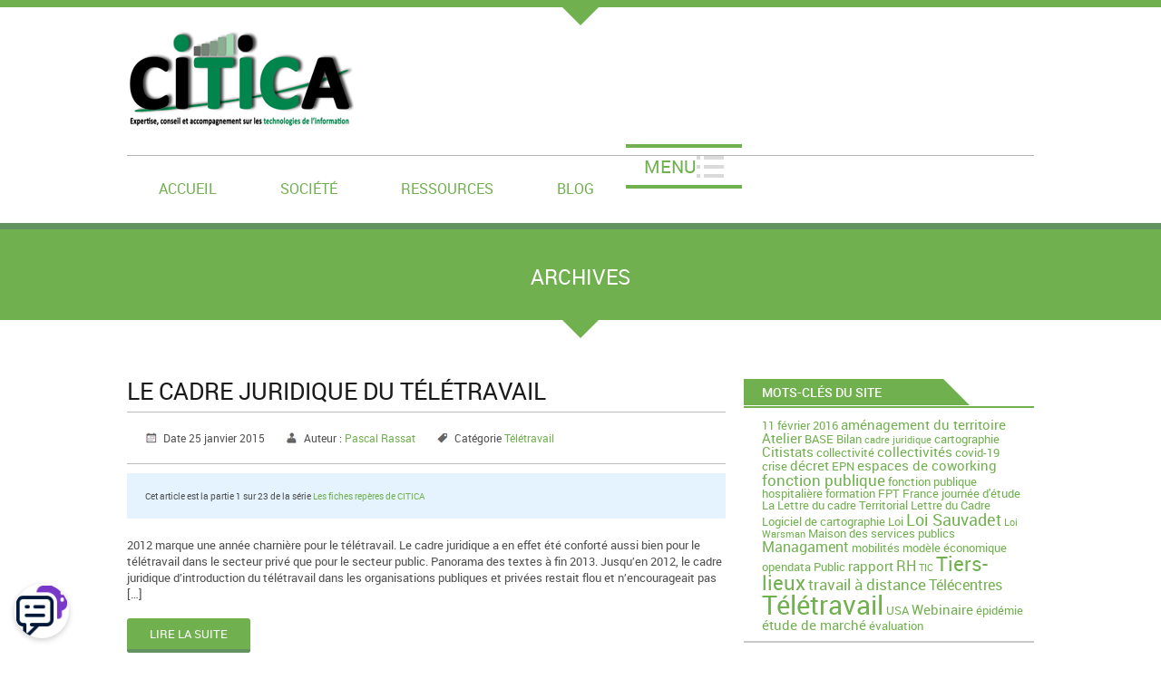

--- FILE ---
content_type: text/html; charset=UTF-8
request_url: https://www.citica.com/tag/loi-warsman/
body_size: 15569
content:
<!DOCTYPE html>
<html lang="fr-FR">
<head>
<meta charset="UTF-8" />
<meta name="viewport" content="width=device-width; initial-scale=1.0; maximum-scale=1.0; user-scalable=0;">

<link rel="pingback" href="https://www.citica.com/xmlrpc.php">
<meta name='robots' content='index, follow, max-image-preview:large, max-snippet:-1, max-video-preview:-1' />
	<style>img:is([sizes="auto" i], [sizes^="auto," i]) { contain-intrinsic-size: 3000px 1500px }</style>
	<!--[if lt IE 9]>
<script src="https://www.citica.com/wp-content/themes/kasa-green/js/html5.js"></script>
<![endif]-->

	<!-- This site is optimized with the Yoast SEO plugin v26.8 - https://yoast.com/product/yoast-seo-wordpress/ -->
	<title>Loi Warsman Archives - CITICA accompagne vos projets d&#039;organisation du travail et d&#039;analyse de données.</title>
	<link rel="canonical" href="https://www.citica.com/tag/loi-warsman/" />
	<meta property="og:locale" content="fr_FR" />
	<meta property="og:type" content="article" />
	<meta property="og:title" content="Loi Warsman Archives - CITICA accompagne vos projets d&#039;organisation du travail et d&#039;analyse de données." />
	<meta property="og:url" content="https://www.citica.com/tag/loi-warsman/" />
	<meta property="og:site_name" content="CITICA accompagne vos projets d&#039;organisation du travail et d&#039;analyse de données." />
	<meta property="og:image" content="https://www.citica.com/wp-content/uploads/2024/03/6974932_4457-scaled-e1709453097715.jpg" />
	<meta property="og:image:width" content="1080" />
	<meta property="og:image:height" content="675" />
	<meta property="og:image:type" content="image/jpeg" />
	<meta name="twitter:card" content="summary_large_image" />
	<meta name="twitter:site" content="@citicasarl" />
	<script type="application/ld+json" class="yoast-schema-graph">{"@context":"https://schema.org","@graph":[{"@type":"CollectionPage","@id":"https://www.citica.com/tag/loi-warsman/","url":"https://www.citica.com/tag/loi-warsman/","name":"Loi Warsman Archives - CITICA accompagne vos projets d&#039;organisation du travail et d&#039;analyse de données.","isPartOf":{"@id":"https://www.citica.com/#website"},"breadcrumb":{"@id":"https://www.citica.com/tag/loi-warsman/#breadcrumb"},"inLanguage":"fr-FR"},{"@type":"BreadcrumbList","@id":"https://www.citica.com/tag/loi-warsman/#breadcrumb","itemListElement":[{"@type":"ListItem","position":1,"name":"Accueil","item":"https://www.citica.com/"},{"@type":"ListItem","position":2,"name":"Loi Warsman"}]},{"@type":"WebSite","@id":"https://www.citica.com/#website","url":"https://www.citica.com/","name":"CITICA, accompagne les organisations de travail et propose tous les outils associés","description":"CITICA accompagne vos projets numériques et développe des logiciels basés sur des données ouvertes","publisher":{"@id":"https://www.citica.com/#organization"},"alternateName":"CITICA, organisations de travail et outils associés","potentialAction":[{"@type":"SearchAction","target":{"@type":"EntryPoint","urlTemplate":"https://www.citica.com/?s={search_term_string}"},"query-input":{"@type":"PropertyValueSpecification","valueRequired":true,"valueName":"search_term_string"}}],"inLanguage":"fr-FR"},{"@type":"Organization","@id":"https://www.citica.com/#organization","name":"CITICA","alternateName":"CITICA","url":"https://www.citica.com/","logo":{"@type":"ImageObject","inLanguage":"fr-FR","@id":"https://www.citica.com/#/schema/logo/image/","url":"https://www.citica.com/wp-content/uploads/2024/02/android-chrome-512x512-1.png","contentUrl":"https://www.citica.com/wp-content/uploads/2024/02/android-chrome-512x512-1.png","width":512,"height":512,"caption":"CITICA"},"image":{"@id":"https://www.citica.com/#/schema/logo/image/"},"sameAs":["https://x.com/citicasarl"]}]}</script>
	<!-- / Yoast SEO plugin. -->


<link rel='dns-prefetch' href='//www.googletagmanager.com' />
<link rel="alternate" type="application/rss+xml" title="CITICA accompagne vos projets d&#039;organisation du travail et d&#039;analyse de données. &raquo; Flux" href="https://www.citica.com/feed/" />
<link rel="alternate" type="application/rss+xml" title="CITICA accompagne vos projets d&#039;organisation du travail et d&#039;analyse de données. &raquo; Flux des commentaires" href="https://www.citica.com/comments/feed/" />
<link rel="alternate" type="application/rss+xml" title="CITICA accompagne vos projets d&#039;organisation du travail et d&#039;analyse de données. &raquo; Flux de l’étiquette Loi Warsman" href="https://www.citica.com/tag/loi-warsman/feed/" />
		<!-- This site uses the Google Analytics by ExactMetrics plugin v8.8.0 - Using Analytics tracking - https://www.exactmetrics.com/ -->
		<!-- Note: ExactMetrics is not currently configured on this site. The site owner needs to authenticate with Google Analytics in the ExactMetrics settings panel. -->
					<!-- No tracking code set -->
				<!-- / Google Analytics by ExactMetrics -->
		<script type="text/javascript">
/* <![CDATA[ */
window._wpemojiSettings = {"baseUrl":"https:\/\/s.w.org\/images\/core\/emoji\/16.0.1\/72x72\/","ext":".png","svgUrl":"https:\/\/s.w.org\/images\/core\/emoji\/16.0.1\/svg\/","svgExt":".svg","source":{"concatemoji":"https:\/\/www.citica.com\/wp-includes\/js\/wp-emoji-release.min.js?ver=b72a84e72c54525bee8799a3f46b8263"}};
/*! This file is auto-generated */
!function(s,n){var o,i,e;function c(e){try{var t={supportTests:e,timestamp:(new Date).valueOf()};sessionStorage.setItem(o,JSON.stringify(t))}catch(e){}}function p(e,t,n){e.clearRect(0,0,e.canvas.width,e.canvas.height),e.fillText(t,0,0);var t=new Uint32Array(e.getImageData(0,0,e.canvas.width,e.canvas.height).data),a=(e.clearRect(0,0,e.canvas.width,e.canvas.height),e.fillText(n,0,0),new Uint32Array(e.getImageData(0,0,e.canvas.width,e.canvas.height).data));return t.every(function(e,t){return e===a[t]})}function u(e,t){e.clearRect(0,0,e.canvas.width,e.canvas.height),e.fillText(t,0,0);for(var n=e.getImageData(16,16,1,1),a=0;a<n.data.length;a++)if(0!==n.data[a])return!1;return!0}function f(e,t,n,a){switch(t){case"flag":return n(e,"\ud83c\udff3\ufe0f\u200d\u26a7\ufe0f","\ud83c\udff3\ufe0f\u200b\u26a7\ufe0f")?!1:!n(e,"\ud83c\udde8\ud83c\uddf6","\ud83c\udde8\u200b\ud83c\uddf6")&&!n(e,"\ud83c\udff4\udb40\udc67\udb40\udc62\udb40\udc65\udb40\udc6e\udb40\udc67\udb40\udc7f","\ud83c\udff4\u200b\udb40\udc67\u200b\udb40\udc62\u200b\udb40\udc65\u200b\udb40\udc6e\u200b\udb40\udc67\u200b\udb40\udc7f");case"emoji":return!a(e,"\ud83e\udedf")}return!1}function g(e,t,n,a){var r="undefined"!=typeof WorkerGlobalScope&&self instanceof WorkerGlobalScope?new OffscreenCanvas(300,150):s.createElement("canvas"),o=r.getContext("2d",{willReadFrequently:!0}),i=(o.textBaseline="top",o.font="600 32px Arial",{});return e.forEach(function(e){i[e]=t(o,e,n,a)}),i}function t(e){var t=s.createElement("script");t.src=e,t.defer=!0,s.head.appendChild(t)}"undefined"!=typeof Promise&&(o="wpEmojiSettingsSupports",i=["flag","emoji"],n.supports={everything:!0,everythingExceptFlag:!0},e=new Promise(function(e){s.addEventListener("DOMContentLoaded",e,{once:!0})}),new Promise(function(t){var n=function(){try{var e=JSON.parse(sessionStorage.getItem(o));if("object"==typeof e&&"number"==typeof e.timestamp&&(new Date).valueOf()<e.timestamp+604800&&"object"==typeof e.supportTests)return e.supportTests}catch(e){}return null}();if(!n){if("undefined"!=typeof Worker&&"undefined"!=typeof OffscreenCanvas&&"undefined"!=typeof URL&&URL.createObjectURL&&"undefined"!=typeof Blob)try{var e="postMessage("+g.toString()+"("+[JSON.stringify(i),f.toString(),p.toString(),u.toString()].join(",")+"));",a=new Blob([e],{type:"text/javascript"}),r=new Worker(URL.createObjectURL(a),{name:"wpTestEmojiSupports"});return void(r.onmessage=function(e){c(n=e.data),r.terminate(),t(n)})}catch(e){}c(n=g(i,f,p,u))}t(n)}).then(function(e){for(var t in e)n.supports[t]=e[t],n.supports.everything=n.supports.everything&&n.supports[t],"flag"!==t&&(n.supports.everythingExceptFlag=n.supports.everythingExceptFlag&&n.supports[t]);n.supports.everythingExceptFlag=n.supports.everythingExceptFlag&&!n.supports.flag,n.DOMReady=!1,n.readyCallback=function(){n.DOMReady=!0}}).then(function(){return e}).then(function(){var e;n.supports.everything||(n.readyCallback(),(e=n.source||{}).concatemoji?t(e.concatemoji):e.wpemoji&&e.twemoji&&(t(e.twemoji),t(e.wpemoji)))}))}((window,document),window._wpemojiSettings);
/* ]]> */
</script>
<style id='wp-emoji-styles-inline-css' type='text/css'>

	img.wp-smiley, img.emoji {
		display: inline !important;
		border: none !important;
		box-shadow: none !important;
		height: 1em !important;
		width: 1em !important;
		margin: 0 0.07em !important;
		vertical-align: -0.1em !important;
		background: none !important;
		padding: 0 !important;
	}
</style>
<link rel='stylesheet' id='wp-block-library-css' href='https://www.citica.com/wp-includes/css/dist/block-library/style.min.css?ver=b72a84e72c54525bee8799a3f46b8263' type='text/css' media='all' />
<style id='classic-theme-styles-inline-css' type='text/css'>
/*! This file is auto-generated */
.wp-block-button__link{color:#fff;background-color:#32373c;border-radius:9999px;box-shadow:none;text-decoration:none;padding:calc(.667em + 2px) calc(1.333em + 2px);font-size:1.125em}.wp-block-file__button{background:#32373c;color:#fff;text-decoration:none}
</style>
<link rel='stylesheet' id='wp-components-css' href='https://www.citica.com/wp-includes/css/dist/components/style.min.css?ver=b72a84e72c54525bee8799a3f46b8263' type='text/css' media='all' />
<link rel='stylesheet' id='wp-preferences-css' href='https://www.citica.com/wp-includes/css/dist/preferences/style.min.css?ver=b72a84e72c54525bee8799a3f46b8263' type='text/css' media='all' />
<link rel='stylesheet' id='wp-block-editor-css' href='https://www.citica.com/wp-includes/css/dist/block-editor/style.min.css?ver=b72a84e72c54525bee8799a3f46b8263' type='text/css' media='all' />
<link rel='stylesheet' id='popup-maker-block-library-style-css' href='https://www.citica.com/wp-content/plugins/popup-maker/dist/packages/block-library-style.css?ver=dbea705cfafe089d65f1' type='text/css' media='all' />
<style id='global-styles-inline-css' type='text/css'>
:root{--wp--preset--aspect-ratio--square: 1;--wp--preset--aspect-ratio--4-3: 4/3;--wp--preset--aspect-ratio--3-4: 3/4;--wp--preset--aspect-ratio--3-2: 3/2;--wp--preset--aspect-ratio--2-3: 2/3;--wp--preset--aspect-ratio--16-9: 16/9;--wp--preset--aspect-ratio--9-16: 9/16;--wp--preset--color--black: #000000;--wp--preset--color--cyan-bluish-gray: #abb8c3;--wp--preset--color--white: #ffffff;--wp--preset--color--pale-pink: #f78da7;--wp--preset--color--vivid-red: #cf2e2e;--wp--preset--color--luminous-vivid-orange: #ff6900;--wp--preset--color--luminous-vivid-amber: #fcb900;--wp--preset--color--light-green-cyan: #7bdcb5;--wp--preset--color--vivid-green-cyan: #00d084;--wp--preset--color--pale-cyan-blue: #8ed1fc;--wp--preset--color--vivid-cyan-blue: #0693e3;--wp--preset--color--vivid-purple: #9b51e0;--wp--preset--gradient--vivid-cyan-blue-to-vivid-purple: linear-gradient(135deg,rgba(6,147,227,1) 0%,rgb(155,81,224) 100%);--wp--preset--gradient--light-green-cyan-to-vivid-green-cyan: linear-gradient(135deg,rgb(122,220,180) 0%,rgb(0,208,130) 100%);--wp--preset--gradient--luminous-vivid-amber-to-luminous-vivid-orange: linear-gradient(135deg,rgba(252,185,0,1) 0%,rgba(255,105,0,1) 100%);--wp--preset--gradient--luminous-vivid-orange-to-vivid-red: linear-gradient(135deg,rgba(255,105,0,1) 0%,rgb(207,46,46) 100%);--wp--preset--gradient--very-light-gray-to-cyan-bluish-gray: linear-gradient(135deg,rgb(238,238,238) 0%,rgb(169,184,195) 100%);--wp--preset--gradient--cool-to-warm-spectrum: linear-gradient(135deg,rgb(74,234,220) 0%,rgb(151,120,209) 20%,rgb(207,42,186) 40%,rgb(238,44,130) 60%,rgb(251,105,98) 80%,rgb(254,248,76) 100%);--wp--preset--gradient--blush-light-purple: linear-gradient(135deg,rgb(255,206,236) 0%,rgb(152,150,240) 100%);--wp--preset--gradient--blush-bordeaux: linear-gradient(135deg,rgb(254,205,165) 0%,rgb(254,45,45) 50%,rgb(107,0,62) 100%);--wp--preset--gradient--luminous-dusk: linear-gradient(135deg,rgb(255,203,112) 0%,rgb(199,81,192) 50%,rgb(65,88,208) 100%);--wp--preset--gradient--pale-ocean: linear-gradient(135deg,rgb(255,245,203) 0%,rgb(182,227,212) 50%,rgb(51,167,181) 100%);--wp--preset--gradient--electric-grass: linear-gradient(135deg,rgb(202,248,128) 0%,rgb(113,206,126) 100%);--wp--preset--gradient--midnight: linear-gradient(135deg,rgb(2,3,129) 0%,rgb(40,116,252) 100%);--wp--preset--font-size--small: 13px;--wp--preset--font-size--medium: 20px;--wp--preset--font-size--large: 36px;--wp--preset--font-size--x-large: 42px;--wp--preset--spacing--20: 0.44rem;--wp--preset--spacing--30: 0.67rem;--wp--preset--spacing--40: 1rem;--wp--preset--spacing--50: 1.5rem;--wp--preset--spacing--60: 2.25rem;--wp--preset--spacing--70: 3.38rem;--wp--preset--spacing--80: 5.06rem;--wp--preset--shadow--natural: 6px 6px 9px rgba(0, 0, 0, 0.2);--wp--preset--shadow--deep: 12px 12px 50px rgba(0, 0, 0, 0.4);--wp--preset--shadow--sharp: 6px 6px 0px rgba(0, 0, 0, 0.2);--wp--preset--shadow--outlined: 6px 6px 0px -3px rgba(255, 255, 255, 1), 6px 6px rgba(0, 0, 0, 1);--wp--preset--shadow--crisp: 6px 6px 0px rgba(0, 0, 0, 1);}:where(.is-layout-flex){gap: 0.5em;}:where(.is-layout-grid){gap: 0.5em;}body .is-layout-flex{display: flex;}.is-layout-flex{flex-wrap: wrap;align-items: center;}.is-layout-flex > :is(*, div){margin: 0;}body .is-layout-grid{display: grid;}.is-layout-grid > :is(*, div){margin: 0;}:where(.wp-block-columns.is-layout-flex){gap: 2em;}:where(.wp-block-columns.is-layout-grid){gap: 2em;}:where(.wp-block-post-template.is-layout-flex){gap: 1.25em;}:where(.wp-block-post-template.is-layout-grid){gap: 1.25em;}.has-black-color{color: var(--wp--preset--color--black) !important;}.has-cyan-bluish-gray-color{color: var(--wp--preset--color--cyan-bluish-gray) !important;}.has-white-color{color: var(--wp--preset--color--white) !important;}.has-pale-pink-color{color: var(--wp--preset--color--pale-pink) !important;}.has-vivid-red-color{color: var(--wp--preset--color--vivid-red) !important;}.has-luminous-vivid-orange-color{color: var(--wp--preset--color--luminous-vivid-orange) !important;}.has-luminous-vivid-amber-color{color: var(--wp--preset--color--luminous-vivid-amber) !important;}.has-light-green-cyan-color{color: var(--wp--preset--color--light-green-cyan) !important;}.has-vivid-green-cyan-color{color: var(--wp--preset--color--vivid-green-cyan) !important;}.has-pale-cyan-blue-color{color: var(--wp--preset--color--pale-cyan-blue) !important;}.has-vivid-cyan-blue-color{color: var(--wp--preset--color--vivid-cyan-blue) !important;}.has-vivid-purple-color{color: var(--wp--preset--color--vivid-purple) !important;}.has-black-background-color{background-color: var(--wp--preset--color--black) !important;}.has-cyan-bluish-gray-background-color{background-color: var(--wp--preset--color--cyan-bluish-gray) !important;}.has-white-background-color{background-color: var(--wp--preset--color--white) !important;}.has-pale-pink-background-color{background-color: var(--wp--preset--color--pale-pink) !important;}.has-vivid-red-background-color{background-color: var(--wp--preset--color--vivid-red) !important;}.has-luminous-vivid-orange-background-color{background-color: var(--wp--preset--color--luminous-vivid-orange) !important;}.has-luminous-vivid-amber-background-color{background-color: var(--wp--preset--color--luminous-vivid-amber) !important;}.has-light-green-cyan-background-color{background-color: var(--wp--preset--color--light-green-cyan) !important;}.has-vivid-green-cyan-background-color{background-color: var(--wp--preset--color--vivid-green-cyan) !important;}.has-pale-cyan-blue-background-color{background-color: var(--wp--preset--color--pale-cyan-blue) !important;}.has-vivid-cyan-blue-background-color{background-color: var(--wp--preset--color--vivid-cyan-blue) !important;}.has-vivid-purple-background-color{background-color: var(--wp--preset--color--vivid-purple) !important;}.has-black-border-color{border-color: var(--wp--preset--color--black) !important;}.has-cyan-bluish-gray-border-color{border-color: var(--wp--preset--color--cyan-bluish-gray) !important;}.has-white-border-color{border-color: var(--wp--preset--color--white) !important;}.has-pale-pink-border-color{border-color: var(--wp--preset--color--pale-pink) !important;}.has-vivid-red-border-color{border-color: var(--wp--preset--color--vivid-red) !important;}.has-luminous-vivid-orange-border-color{border-color: var(--wp--preset--color--luminous-vivid-orange) !important;}.has-luminous-vivid-amber-border-color{border-color: var(--wp--preset--color--luminous-vivid-amber) !important;}.has-light-green-cyan-border-color{border-color: var(--wp--preset--color--light-green-cyan) !important;}.has-vivid-green-cyan-border-color{border-color: var(--wp--preset--color--vivid-green-cyan) !important;}.has-pale-cyan-blue-border-color{border-color: var(--wp--preset--color--pale-cyan-blue) !important;}.has-vivid-cyan-blue-border-color{border-color: var(--wp--preset--color--vivid-cyan-blue) !important;}.has-vivid-purple-border-color{border-color: var(--wp--preset--color--vivid-purple) !important;}.has-vivid-cyan-blue-to-vivid-purple-gradient-background{background: var(--wp--preset--gradient--vivid-cyan-blue-to-vivid-purple) !important;}.has-light-green-cyan-to-vivid-green-cyan-gradient-background{background: var(--wp--preset--gradient--light-green-cyan-to-vivid-green-cyan) !important;}.has-luminous-vivid-amber-to-luminous-vivid-orange-gradient-background{background: var(--wp--preset--gradient--luminous-vivid-amber-to-luminous-vivid-orange) !important;}.has-luminous-vivid-orange-to-vivid-red-gradient-background{background: var(--wp--preset--gradient--luminous-vivid-orange-to-vivid-red) !important;}.has-very-light-gray-to-cyan-bluish-gray-gradient-background{background: var(--wp--preset--gradient--very-light-gray-to-cyan-bluish-gray) !important;}.has-cool-to-warm-spectrum-gradient-background{background: var(--wp--preset--gradient--cool-to-warm-spectrum) !important;}.has-blush-light-purple-gradient-background{background: var(--wp--preset--gradient--blush-light-purple) !important;}.has-blush-bordeaux-gradient-background{background: var(--wp--preset--gradient--blush-bordeaux) !important;}.has-luminous-dusk-gradient-background{background: var(--wp--preset--gradient--luminous-dusk) !important;}.has-pale-ocean-gradient-background{background: var(--wp--preset--gradient--pale-ocean) !important;}.has-electric-grass-gradient-background{background: var(--wp--preset--gradient--electric-grass) !important;}.has-midnight-gradient-background{background: var(--wp--preset--gradient--midnight) !important;}.has-small-font-size{font-size: var(--wp--preset--font-size--small) !important;}.has-medium-font-size{font-size: var(--wp--preset--font-size--medium) !important;}.has-large-font-size{font-size: var(--wp--preset--font-size--large) !important;}.has-x-large-font-size{font-size: var(--wp--preset--font-size--x-large) !important;}
:where(.wp-block-post-template.is-layout-flex){gap: 1.25em;}:where(.wp-block-post-template.is-layout-grid){gap: 1.25em;}
:where(.wp-block-columns.is-layout-flex){gap: 2em;}:where(.wp-block-columns.is-layout-grid){gap: 2em;}
:root :where(.wp-block-pullquote){font-size: 1.5em;line-height: 1.6;}
</style>
<link rel='stylesheet' id='contact-form-7-css' href='https://www.citica.com/wp-content/plugins/contact-form-7/includes/css/styles.css?ver=6.1.1' type='text/css' media='all' />
<link rel='stylesheet' id='orgseries-default-css-css' href='https://www.citica.com/wp-content/plugins/organize-series/orgSeries.css?ver=b72a84e72c54525bee8799a3f46b8263' type='text/css' media='all' />
<link rel='stylesheet' id='pps-post-list-box-frontend-css' href='https://www.citica.com/wp-content/plugins/organize-series/addons/post-list-box/classes/../assets/css/post-list-box-frontend.css?ver=2.15.0' type='text/css' media='all' />
<link rel='stylesheet' id='kasa-green-style-css' href='https://www.citica.com/wp-content/themes/kasa-green/style.css?ver=b72a84e72c54525bee8799a3f46b8263' type='text/css' media='all' />
<link rel='stylesheet' id='wpdevelop-bts-css' href='https://www.citica.com/wp-content/plugins/booking/vendors/_custom/bootstrap-css/css/bootstrap.css?ver=10.14.13' type='text/css' media='all' />
<link rel='stylesheet' id='wpdevelop-bts-theme-css' href='https://www.citica.com/wp-content/plugins/booking/vendors/_custom/bootstrap-css/css/bootstrap-theme.css?ver=10.14.13' type='text/css' media='all' />
<link rel='stylesheet' id='wpbc-tippy-popover-css' href='https://www.citica.com/wp-content/plugins/booking/vendors/_custom/tippy.js/themes/wpbc-tippy-popover.css?ver=10.14.13' type='text/css' media='all' />
<link rel='stylesheet' id='wpbc-tippy-times-css' href='https://www.citica.com/wp-content/plugins/booking/vendors/_custom/tippy.js/themes/wpbc-tippy-times.css?ver=10.14.13' type='text/css' media='all' />
<link rel='stylesheet' id='wpbc-material-design-icons-css' href='https://www.citica.com/wp-content/plugins/booking/vendors/_custom/material-design-icons/material-design-icons.css?ver=10.14.13' type='text/css' media='all' />
<link rel='stylesheet' id='wpbc-ui-both-css' href='https://www.citica.com/wp-content/plugins/booking/css/wpbc_ui_both.css?ver=10.14.13' type='text/css' media='all' />
<link rel='stylesheet' id='wpbc-time_picker-css' href='https://www.citica.com/wp-content/plugins/booking/css/wpbc_time-selector.css?ver=10.14.13' type='text/css' media='all' />
<link rel='stylesheet' id='wpbc-time_picker-skin-css' href='https://www.citica.com/wp-content/plugins/booking/css/time_picker_skins/grey.css?ver=10.14.13' type='text/css' media='all' />
<link rel='stylesheet' id='wpbc-client-pages-css' href='https://www.citica.com/wp-content/plugins/booking/css/client.css?ver=10.14.13' type='text/css' media='all' />
<link rel='stylesheet' id='wpbc-all-client-css' href='https://www.citica.com/wp-content/plugins/booking/_dist/all/_out/wpbc_all_client.css?ver=10.14.13' type='text/css' media='all' />
<link rel='stylesheet' id='wpbc-calendar-css' href='https://www.citica.com/wp-content/plugins/booking/css/calendar.css?ver=10.14.13' type='text/css' media='all' />
<link rel='stylesheet' id='wpbc-calendar-skin-css' href='https://www.citica.com/wp-content/plugins/booking/css/skins/traditional-light.css?ver=10.14.13' type='text/css' media='all' />
<link rel='stylesheet' id='wpbc-flex-timeline-css' href='https://www.citica.com/wp-content/plugins/booking/core/timeline/v2/_out/timeline_v2.1.css?ver=10.14.13' type='text/css' media='all' />
<script data-cfasync="false" type="text/javascript" src="https://www.citica.com/wp-includes/js/jquery/jquery.min.js?ver=3.7.1" id="jquery-core-js"></script>
<script data-cfasync="false" type="text/javascript" src="https://www.citica.com/wp-includes/js/jquery/jquery-migrate.min.js?ver=3.4.1" id="jquery-migrate-js"></script>

<!-- Extrait de code de la balise Google (gtag.js) ajouté par Site Kit -->
<!-- Extrait Google Analytics ajouté par Site Kit -->
<script type="text/javascript" src="https://www.googletagmanager.com/gtag/js?id=GT-PHRSXGH" id="google_gtagjs-js" async></script>
<script type="text/javascript" id="google_gtagjs-js-after">
/* <![CDATA[ */
window.dataLayer = window.dataLayer || [];function gtag(){dataLayer.push(arguments);}
gtag("set","linker",{"domains":["www.citica.com"]});
gtag("js", new Date());
gtag("set", "developer_id.dZTNiMT", true);
gtag("config", "GT-PHRSXGH");
/* ]]> */
</script>
<link rel="https://api.w.org/" href="https://www.citica.com/wp-json/" /><link rel="alternate" title="JSON" type="application/json" href="https://www.citica.com/wp-json/wp/v2/tags/74" /><link rel="EditURI" type="application/rsd+xml" title="RSD" href="https://www.citica.com/xmlrpc.php?rsd" />
<meta name="generator" content="Site Kit by Google 1.162.1" />                                 <script async type="text/javascript"> !function () { if (window.JOONBOT_WIDGET_ID) { console.warn("Joonbot snippet included twice"); } else { window.JOONBOT_WIDGET_ID = "051a7f65-9ff2-4e72-a1c2-f20945a378b8"; var n, o; o = document.createElement("script"); o.src = "https://js.joonbot.com/init.js", o.defer = !0, o.type = "text/javascript", o.async = !0, o.crossorigin = "anonymous"; n = document.getElementsByTagName("script")[0], n.parentNode.insertBefore(o, n); } }() </script>                                                               <!-- Analytics by WP Statistics - https://wp-statistics.com -->
<link rel="shortcut icon" href="https://www.citica.com/wp-content/uploads/2020/08/Logo_Citica.gif" type="image/x-icon" />
<link rel="apple-touch-icon-precomposed" href="https://www.citica.com/wp-content/uploads/2020/08/Logo_Citica.gif" />
<meta name="google-site-verification" content="ixZVKJfVFvP9C-QE2gMQhbV-4EKz8tGNL-8aSZmQinM">
<!-- Extrait Google Tag Manager ajouté par Site Kit -->
<script type="text/javascript">
/* <![CDATA[ */

			( function( w, d, s, l, i ) {
				w[l] = w[l] || [];
				w[l].push( {'gtm.start': new Date().getTime(), event: 'gtm.js'} );
				var f = d.getElementsByTagName( s )[0],
					j = d.createElement( s ), dl = l != 'dataLayer' ? '&l=' + l : '';
				j.async = true;
				j.src = 'https://www.googletagmanager.com/gtm.js?id=' + i + dl;
				f.parentNode.insertBefore( j, f );
			} )( window, document, 'script', 'dataLayer', 'GTM-K8RT6W' );
			
/* ]]> */
</script>

<!-- End Google Tag Manager snippet added by Site Kit -->
<link rel="icon" href="https://www.citica.com/wp-content/uploads/2024/02/cropped-android-chrome-512x512-2-32x32.png" sizes="32x32" />
<link rel="icon" href="https://www.citica.com/wp-content/uploads/2024/02/cropped-android-chrome-512x512-2-192x192.png" sizes="192x192" />
<link rel="apple-touch-icon" href="https://www.citica.com/wp-content/uploads/2024/02/cropped-android-chrome-512x512-2-180x180.png" />
<meta name="msapplication-TileImage" content="https://www.citica.com/wp-content/uploads/2024/02/cropped-android-chrome-512x512-2-270x270.png" />
</head>
<body data-rsssl=1 class="archive tag tag-loi-warsman tag-74 wp-theme-kasa-green">
	<div id="wrapper">
		<header id="header">
			<div class="container">
				<div class="gutter clearfix">
										   <a class="logo" href="https://www.citica.com/"><img src="https://citica.com/wp-content/uploads/Logos/Logo_Citica.jpg" /></a>
															<div class="clear"></div>
					<nav class="menucontainer clearfix">
												   <ul class="menutop"><li id="menu-item-114" class="menu-item menu-item-type-post_type menu-item-object-page menu-item-home menu-item-114"><a href="https://www.citica.com/">Accueil</a></li>
<li id="menu-item-33" class="menu-item menu-item-type-post_type menu-item-object-page menu-item-has-children menu-item-33"><a href="https://www.citica.com/numerique-etudes-de-marche/">Société</a>
<ul class="sub-menu">
	<li id="menu-item-3355" class="menu-item menu-item-type-post_type menu-item-object-page menu-item-3355"><a href="https://www.citica.com/decouvrez-nos-logiciels-pour-etudes-de-marche/">Logiciels</a></li>
	<li id="menu-item-53" class="menu-item menu-item-type-post_type menu-item-object-page menu-item-53"><a href="https://www.citica.com/references/">Références</a></li>
	<li id="menu-item-598" class="menu-item menu-item-type-post_type menu-item-object-page menu-item-598"><a href="https://www.citica.com/numerique-etudes-de-marche/demarche-qualite/">Démarche Qualité</a></li>
	<li id="menu-item-1677" class="menu-item menu-item-type-post_type menu-item-object-page menu-item-1677"><a href="https://www.citica.com/contact/">Contact</a></li>
</ul>
</li>
<li id="menu-item-72" class="menu-item menu-item-type-post_type menu-item-object-page menu-item-has-children menu-item-72"><a href="https://www.citica.com/publications/">Ressources</a>
<ul class="sub-menu">
	<li id="menu-item-3186" class="menu-item menu-item-type-custom menu-item-object-custom menu-item-3186"><a href="https://www.citistats.fr">CITISTATS</a></li>
	<li id="menu-item-74" class="menu-item menu-item-type-post_type menu-item-object-page menu-item-has-children menu-item-74"><a href="https://www.citica.com/publications/lettre-ttic/">Lettre d&rsquo;information</a>
	<ul class="sub-menu">
		<li id="menu-item-2661" class="menu-item menu-item-type-custom menu-item-object-custom menu-item-2661"><a href="https://www.citica.com/publications/lettre-ttic/">T&#038;TIC, l&rsquo;actualité trimestrielle de CITICA</a></li>
		<li id="menu-item-2662" class="menu-item menu-item-type-custom menu-item-object-custom menu-item-2662"><a href="https://www.citica.com/inscription-newsletter-teletravail-veille-citica/">Newsletter de veille hebdomadaire de CITICA</a></li>
	</ul>
</li>
	<li id="menu-item-1987" class="menu-item menu-item-type-post_type menu-item-object-page menu-item-1987"><a href="https://www.citica.com/publications/livre-blanc/">Livres blancs</a></li>
	<li id="menu-item-73" class="menu-item menu-item-type-post_type menu-item-object-page menu-item-73"><a href="https://www.citica.com/publications/fiches-repere-citica/">Fiches repères</a></li>
	<li id="menu-item-2771" class="menu-item menu-item-type-custom menu-item-object-custom menu-item-2771"><a href="https://www.citica.com/mec-category/webinaires/">Nos webinaires</a></li>
</ul>
</li>
<li id="menu-item-108" class="menu-item menu-item-type-post_type menu-item-object-page current_page_parent menu-item-108"><a href="https://www.citica.com/blog/">Blog</a></li>
</ul>												
						<a class="menuicon" href="#" >Menu</a>
												   <ul class="menutopmob"><li class="menu-item menu-item-type-post_type menu-item-object-page menu-item-home menu-item-114"><a href="https://www.citica.com/">Accueil</a></li>
<li class="menu-item menu-item-type-post_type menu-item-object-page menu-item-has-children menu-item-33"><a href="https://www.citica.com/numerique-etudes-de-marche/">Société</a>
<ul class="sub-menu">
	<li class="menu-item menu-item-type-post_type menu-item-object-page menu-item-3355"><a href="https://www.citica.com/decouvrez-nos-logiciels-pour-etudes-de-marche/">Logiciels</a></li>
	<li class="menu-item menu-item-type-post_type menu-item-object-page menu-item-53"><a href="https://www.citica.com/references/">Références</a></li>
	<li class="menu-item menu-item-type-post_type menu-item-object-page menu-item-598"><a href="https://www.citica.com/numerique-etudes-de-marche/demarche-qualite/">Démarche Qualité</a></li>
	<li class="menu-item menu-item-type-post_type menu-item-object-page menu-item-1677"><a href="https://www.citica.com/contact/">Contact</a></li>
</ul>
</li>
<li class="menu-item menu-item-type-post_type menu-item-object-page menu-item-has-children menu-item-72"><a href="https://www.citica.com/publications/">Ressources</a>
<ul class="sub-menu">
	<li class="menu-item menu-item-type-custom menu-item-object-custom menu-item-3186"><a href="https://www.citistats.fr">CITISTATS</a></li>
	<li class="menu-item menu-item-type-post_type menu-item-object-page menu-item-has-children menu-item-74"><a href="https://www.citica.com/publications/lettre-ttic/">Lettre d&rsquo;information</a>
	<ul class="sub-menu">
		<li class="menu-item menu-item-type-custom menu-item-object-custom menu-item-2661"><a href="https://www.citica.com/publications/lettre-ttic/">T&#038;TIC, l&rsquo;actualité trimestrielle de CITICA</a></li>
		<li class="menu-item menu-item-type-custom menu-item-object-custom menu-item-2662"><a href="https://www.citica.com/inscription-newsletter-teletravail-veille-citica/">Newsletter de veille hebdomadaire de CITICA</a></li>
	</ul>
</li>
	<li class="menu-item menu-item-type-post_type menu-item-object-page menu-item-1987"><a href="https://www.citica.com/publications/livre-blanc/">Livres blancs</a></li>
	<li class="menu-item menu-item-type-post_type menu-item-object-page menu-item-73"><a href="https://www.citica.com/publications/fiches-repere-citica/">Fiches repères</a></li>
	<li class="menu-item menu-item-type-custom menu-item-object-custom menu-item-2771"><a href="https://www.citica.com/mec-category/webinaires/">Nos webinaires</a></li>
</ul>
</li>
<li class="menu-item menu-item-type-post_type menu-item-object-page current_page_parent menu-item-108"><a href="https://www.citica.com/blog/">Blog</a></li>
</ul>											</nav>
				</div>
			</div>
		</header>		<div class="page_title">
			<div class="container">
				<div class="gutter">
					<p>Archives</p>
				</div>
			</div>
		</div> <!--  END page_title  -->
		<div id="content">
			<div class="container">
				<div class="sidebar_right clearfix">
					<section class="pagesection">
						<div class="gutter">
							 							 <article class="post-762 post type-post status-publish format-standard hentry category-teletravail tag-teletravail tag-rh tag-managament tag-travail-a-distance tag-cadre-juridique tag-loi tag-loi-sauvadet tag-loi-warsman tag-ani-2005 series-les-fiches-reperes-de-citica" id="post-762">
	<h2><a href="https://www.citica.com/2015/01/25/cadre-juridique-teletravail/">Le cadre juridique du télétravail</a></h2>
	<p class="meta">
			<span class="label_date">Date 25 janvier 2015</span> 
			<span class="label_auth">Auteur : <a href="https://www.citica.com/author/pascal_rassat/" rel="author">Pascal Rassat</a></span> 
			<span class="label_category">Catégorie <a href="https://www.citica.com/category/teletravail/" rel="category tag">Télétravail</a></span>
	</p>
		<div class="seriesmeta">Cet article est la partie 1 sur 23 de la série <a href="https://www.citica.com/series/les-fiches-reperes-de-citica/" class="series-94" title="Les fiches repères de CITICA">Les fiches repères de CITICA</a></div><p>2012 marque une année charnière pour le télétravail. Le cadre juridique a en effet été conforté aussi bien pour le télétravail dans le secteur privé que pour le secteur public. Panorama des textes à fin 2013. Jusqu’en 2012, le cadre juridique d’introduction du télétravail dans les organisations publiques et privées restait flou et n’encourageait pas [&hellip;]</p>
	<a class="button" href="https://www.citica.com/2015/01/25/cadre-juridique-teletravail/">Lire la suite</a>
</article>								
							 	
								<p class="simplepag">
									<span class="prev"></span>
									<span class="next"></span>
								</p>
						</div>
					</section>
					<div class="pagesidebar">
	<div class="gutter">
					<aside id="tag_cloud-3" class="widget widget_tag_cloud"> <h3 class="widget-title">Mots-clés du site</h3><hr><div class="tagcloud"><a href="https://www.citica.com/tag/11-fevrier-2016/" class="tag-cloud-link tag-link-125 tag-link-position-1" style="font-size: 9.8529411764706pt;" aria-label="11 février 2016 (2 éléments)">11 février 2016</a>
<a href="https://www.citica.com/tag/amenagement-du-territoire/" class="tag-cloud-link tag-link-87 tag-link-position-2" style="font-size: 11.088235294118pt;" aria-label="aménagement du territoire (3 éléments)">aménagement du territoire</a>
<a href="https://www.citica.com/tag/atelier/" class="tag-cloud-link tag-link-328 tag-link-position-3" style="font-size: 11.088235294118pt;" aria-label="Atelier (3 éléments)">Atelier</a>
<a href="https://www.citica.com/tag/base/" class="tag-cloud-link tag-link-343 tag-link-position-4" style="font-size: 9.8529411764706pt;" aria-label="BASE (2 éléments)">BASE</a>
<a href="https://www.citica.com/tag/bilan/" class="tag-cloud-link tag-link-147 tag-link-position-5" style="font-size: 9.8529411764706pt;" aria-label="Bilan (2 éléments)">Bilan</a>
<a href="https://www.citica.com/tag/cadre-juridique/" class="tag-cloud-link tag-link-71 tag-link-position-6" style="font-size: 8pt;" aria-label="cadre juridique (1 élément)">cadre juridique</a>
<a href="https://www.citica.com/tag/cartographie/" class="tag-cloud-link tag-link-360 tag-link-position-7" style="font-size: 9.8529411764706pt;" aria-label="cartographie (2 éléments)">cartographie</a>
<a href="https://www.citica.com/tag/citistats/" class="tag-cloud-link tag-link-253 tag-link-position-8" style="font-size: 11.088235294118pt;" aria-label="Citistats (3 éléments)">Citistats</a>
<a href="https://www.citica.com/tag/collectivite/" class="tag-cloud-link tag-link-141 tag-link-position-9" style="font-size: 9.8529411764706pt;" aria-label="collectivité (2 éléments)">collectivité</a>
<a href="https://www.citica.com/tag/collectivites/" class="tag-cloud-link tag-link-131 tag-link-position-10" style="font-size: 11.088235294118pt;" aria-label="collectivités (3 éléments)">collectivités</a>
<a href="https://www.citica.com/tag/covid-19/" class="tag-cloud-link tag-link-272 tag-link-position-11" style="font-size: 9.8529411764706pt;" aria-label="covid-19 (2 éléments)">covid-19</a>
<a href="https://www.citica.com/tag/crise/" class="tag-cloud-link tag-link-270 tag-link-position-12" style="font-size: 9.8529411764706pt;" aria-label="crise (2 éléments)">crise</a>
<a href="https://www.citica.com/tag/decret/" class="tag-cloud-link tag-link-99 tag-link-position-13" style="font-size: 11.088235294118pt;" aria-label="décret (3 éléments)">décret</a>
<a href="https://www.citica.com/tag/epn/" class="tag-cloud-link tag-link-81 tag-link-position-14" style="font-size: 9.8529411764706pt;" aria-label="EPN (2 éléments)">EPN</a>
<a href="https://www.citica.com/tag/espaces-de-coworking/" class="tag-cloud-link tag-link-66 tag-link-position-15" style="font-size: 11.088235294118pt;" aria-label="espaces de coworking (3 éléments)">espaces de coworking</a>
<a href="https://www.citica.com/tag/fonction-publique/" class="tag-cloud-link tag-link-98 tag-link-position-16" style="font-size: 12.941176470588pt;" aria-label="fonction publique (5 éléments)">fonction publique</a>
<a href="https://www.citica.com/tag/fonction-publique-hospitaliere/" class="tag-cloud-link tag-link-103 tag-link-position-17" style="font-size: 9.8529411764706pt;" aria-label="fonction publique hospitalière (2 éléments)">fonction publique hospitalière</a>
<a href="https://www.citica.com/tag/formation/" class="tag-cloud-link tag-link-222 tag-link-position-18" style="font-size: 9.8529411764706pt;" aria-label="formation (2 éléments)">formation</a>
<a href="https://www.citica.com/tag/fpt/" class="tag-cloud-link tag-link-262 tag-link-position-19" style="font-size: 9.8529411764706pt;" aria-label="FPT (2 éléments)">FPT</a>
<a href="https://www.citica.com/tag/france/" class="tag-cloud-link tag-link-242 tag-link-position-20" style="font-size: 9.8529411764706pt;" aria-label="France (2 éléments)">France</a>
<a href="https://www.citica.com/tag/journee-detude/" class="tag-cloud-link tag-link-184 tag-link-position-21" style="font-size: 9.8529411764706pt;" aria-label="journée d&#039;étude (2 éléments)">journée d&#039;étude</a>
<a href="https://www.citica.com/tag/la-lettre-du-cadre-territorial/" class="tag-cloud-link tag-link-186 tag-link-position-22" style="font-size: 9.8529411764706pt;" aria-label="La Lettre du cadre Territorial (2 éléments)">La Lettre du cadre Territorial</a>
<a href="https://www.citica.com/tag/lettre-du-cadre/" class="tag-cloud-link tag-link-248 tag-link-position-23" style="font-size: 9.8529411764706pt;" aria-label="Lettre du Cadre (2 éléments)">Lettre du Cadre</a>
<a href="https://www.citica.com/tag/logiciel-de-cartographie/" class="tag-cloud-link tag-link-372 tag-link-position-24" style="font-size: 9.8529411764706pt;" aria-label="Logiciel de cartographie (2 éléments)">Logiciel de cartographie</a>
<a href="https://www.citica.com/tag/loi/" class="tag-cloud-link tag-link-72 tag-link-position-25" style="font-size: 9.8529411764706pt;" aria-label="Loi (2 éléments)">Loi</a>
<a href="https://www.citica.com/tag/loi-sauvadet/" class="tag-cloud-link tag-link-73 tag-link-position-26" style="font-size: 13.661764705882pt;" aria-label="Loi Sauvadet (6 éléments)">Loi Sauvadet</a>
<a href="https://www.citica.com/tag/loi-warsman/" class="tag-cloud-link tag-link-74 tag-link-position-27" style="font-size: 8pt;" aria-label="Loi Warsman (1 élément)">Loi Warsman</a>
<a href="https://www.citica.com/tag/maison-des-services-publics/" class="tag-cloud-link tag-link-83 tag-link-position-28" style="font-size: 9.8529411764706pt;" aria-label="Maison des services publics (2 éléments)">Maison des services publics</a>
<a href="https://www.citica.com/tag/managament/" class="tag-cloud-link tag-link-68 tag-link-position-29" style="font-size: 12.117647058824pt;" aria-label="Managament (4 éléments)">Managament</a>
<a href="https://www.citica.com/tag/mobilites/" class="tag-cloud-link tag-link-86 tag-link-position-30" style="font-size: 9.8529411764706pt;" aria-label="mobilités (2 éléments)">mobilités</a>
<a href="https://www.citica.com/tag/modele-economique/" class="tag-cloud-link tag-link-80 tag-link-position-31" style="font-size: 9.8529411764706pt;" aria-label="modèle économique (2 éléments)">modèle économique</a>
<a href="https://www.citica.com/tag/opendata/" class="tag-cloud-link tag-link-257 tag-link-position-32" style="font-size: 9.8529411764706pt;" aria-label="opendata (2 éléments)">opendata</a>
<a href="https://www.citica.com/tag/public/" class="tag-cloud-link tag-link-143 tag-link-position-33" style="font-size: 9.8529411764706pt;" aria-label="Public (2 éléments)">Public</a>
<a href="https://www.citica.com/tag/rapport/" class="tag-cloud-link tag-link-240 tag-link-position-34" style="font-size: 11.088235294118pt;" aria-label="rapport (3 éléments)">rapport</a>
<a href="https://www.citica.com/tag/rh/" class="tag-cloud-link tag-link-67 tag-link-position-35" style="font-size: 12.117647058824pt;" aria-label="RH (4 éléments)">RH</a>
<a href="https://www.citica.com/tag/tic/" class="tag-cloud-link tag-link-24 tag-link-position-36" style="font-size: 8pt;" aria-label="TIC (1 élément)">TIC</a>
<a href="https://www.citica.com/tag/tiers-lieux/" class="tag-cloud-link tag-link-22 tag-link-position-37" style="font-size: 16.338235294118pt;" aria-label="Tiers-lieux (12 éléments)">Tiers-lieux</a>
<a href="https://www.citica.com/tag/travail-a-distance/" class="tag-cloud-link tag-link-69 tag-link-position-38" style="font-size: 12.941176470588pt;" aria-label="travail à distance (5 éléments)">travail à distance</a>
<a href="https://www.citica.com/tag/telecentres/" class="tag-cloud-link tag-link-23 tag-link-position-39" style="font-size: 12.117647058824pt;" aria-label="Télécentres (4 éléments)">Télécentres</a>
<a href="https://www.citica.com/tag/teletravail/" class="tag-cloud-link tag-link-21 tag-link-position-40" style="font-size: 22pt;" aria-label="Télétravail (45 éléments)">Télétravail</a>
<a href="https://www.citica.com/tag/usa/" class="tag-cloud-link tag-link-145 tag-link-position-41" style="font-size: 9.8529411764706pt;" aria-label="USA (2 éléments)">USA</a>
<a href="https://www.citica.com/tag/webinaire/" class="tag-cloud-link tag-link-342 tag-link-position-42" style="font-size: 11.088235294118pt;" aria-label="Webinaire (3 éléments)">Webinaire</a>
<a href="https://www.citica.com/tag/epidemie/" class="tag-cloud-link tag-link-271 tag-link-position-43" style="font-size: 9.8529411764706pt;" aria-label="épidémie (2 éléments)">épidémie</a>
<a href="https://www.citica.com/tag/etude-de-marche/" class="tag-cloud-link tag-link-358 tag-link-position-44" style="font-size: 11.088235294118pt;" aria-label="étude de marché (3 éléments)">étude de marché</a>
<a href="https://www.citica.com/tag/evaluation/" class="tag-cloud-link tag-link-134 tag-link-position-45" style="font-size: 9.8529411764706pt;" aria-label="évaluation (2 éléments)">évaluation</a></div>
</aside><aside id="rss-2" class="widget widget_rss"> <h3 class="widget-title"><a class="rsswidget rss-widget-feed" href="https://www.inoreader.com/stream/user/1004839012/tag/%23TELETRAVAIL"><img class="rss-widget-icon" style="border:0" width="14" height="14" src="https://www.citica.com/wp-includes/images/rss.png" alt="Flux" loading="lazy" /></a> <a class="rsswidget rss-widget-title" href="https://www.inoreader.com/stream/user/1004839012/tag/%23TELETRAVAIL/view/html">Flux d&rsquo;actualité</a></h3><hr><ul><li><a class='rsswidget' href='https://news.google.com/rss/articles/[base64]?oc=5'>Trump’s return-to-office memo doesn’t override telework protections in union contract, arbitrator tells HHS - Federal News Network</a> <span class="rss-date">22 janvier 2026</span></li><li><a class='rsswidget' href='https://www.digitec.ch/fr/page/en-europe-la-triche-en-teletravail-est-monnaie-courante-41150?utm_medium=rss&#038;utm_source=rss-feed'>En Europe, la triche en télétravail est monnaie courante - Digitec</a> <span class="rss-date">22 janvier 2026</span></li><li><a class='rsswidget' href='https://www.rue89strasbourg.com/meeting-lfi-port-du-rhin-377975'>Au Port-du-Rhin, La France insoumise ouvre le feu sur le Parti socialiste dès le premier meeting</a> <span class="rss-date">21 janvier 2026</span></li><li><a class='rsswidget' href='https://syndicatafpc.ca/victoire-commission-teletravail-sera-negocie-table'>Victoire à la commission : le télétravail sera négocié à la table</a> <span class="rss-date">21 janvier 2026</span></li><li><a class='rsswidget' href='https://www.lunion.fr/id780389/article/2026-01-21/la-renovation-de-leglise-saint-reol-dambonnay-devrait-debuter-prochainement'>La rénovation de l&#039;église Saint-Réol d&#039;Ambonnay devrait débuter prochainement - L&#039;Union</a> <span class="rss-date">21 janvier 2026</span></li><li><a class='rsswidget' href='https://voi.id/fr/berita/552664'>Pramono évoque la possibilité de travailler à domicile en semaine si Jakarta est de nouveau ...</a> <span class="rss-date">21 janvier 2026</span></li><li><a class='rsswidget' href='https://news.google.com/rss/articles/CBMic0FVX3lxTE5kUnBJRF9Wa3lQcjJBTU83VVdjbEhZTXNQX2hGd3Y5QVcwM1BGOG41cWhzcjdKNFdteW5yWVFzMmV6Z24xbHNrSHhfR3NGTHNhQmNiamFzQzU2OVdsOFFNZGd1Mk5Pc1AzRHltX0VvbW00NGc?oc=5'>Workers win at the labour board: Telework is not “off limits” at the bargaining table - Public Service Alliance of Canada</a> <span class="rss-date">21 janvier 2026</span></li><li><a class='rsswidget' href='https://nantes.maville.com/actu/actudet_-la-chapelle-launay.-le-maire-salue-les-projets-participatifs-_dep-7154222_actu.Htm'>La Chapelle-Launay. Le maire salue les projets participatifs - Nantes.maville.com</a> <span class="rss-date">21 janvier 2026</span></li><li><a class='rsswidget' href='https://www.culture.gouv.fr/catalogue-des-demarches-et-subventions/appels-a-projet-partenaires/appel-a-candidature-1-artistique-de-la-commune-de-biganos-gironde'>Appel à candidature 1% artistique de la commune de Biganos (Gironde)</a> <span class="rss-date">21 janvier 2026</span></li><li><a class='rsswidget' href='https://www.frandroid.com/produits-android/console/2951251_ubisoft-tel-quon-le-connait-nexiste-plus-jeux-annules-studios-fermes-fin-du-teletravail-ubisoft-fait-un-grand-reboot'>« Ubisoft tel qu&#039;on le connait n&#039;existe plus » : jeux annulés, studios fermés, fin du télétravail</a> <span class="rss-date">21 janvier 2026</span></li><li><a class='rsswidget' href='https://www.20min.ch/fr/story/sondage-travaillons-nous-vraiment-moins-en-teletravail-103490354'>Sondage: Les Français et le télétravail, entre tricherie et productivité - 20 minutes</a> <span class="rss-date">21 janvier 2026</span></li><li><a class='rsswidget' href='https://www.leprogres.fr/economie/2026/01/21/a-saint-claude-ils-veulent-acheter-l-ancienne-ecole-du-centre-haut-mais-ont-besoin-de-vous'>À Saint-Claude, ils veulent acheter l&#039;ancienne école du Centre haut mais ont besoin de vous</a> <span class="rss-date">21 janvier 2026</span></li><li><a class='rsswidget' href='https://www.capital.fr/votre-carriere/teletravail-a-quelle-indemnite-pour-les-frais-avez-vous-droit-en-2026-1523027'>Télétravail : à quelle indemnité pour les frais avez-vous droit en 2026 ? - Capital.fr</a> <span class="rss-date">21 janvier 2026</span></li><li><a class='rsswidget' href='https://www.lefigaro.fr/secteur/high-tech/jeux-annules-plan-d-economies-fin-du-teletravail-ubisoft-chamboule-tout-pour-retrouver-son-leadership-creatif-20260121'>Jeux annulés, plan d&#039;économies, fin du télétravail... Ubisoft chamboule tout pour - Le Figaro</a> <span class="rss-date">21 janvier 2026</span></li><li><a class='rsswidget' href='https://edito.seloger.com/tendances/vivre/teletravail-gironde-villes-profitent-de-l-exode-urbain-article-22010.html'>Télétravail en Gironde : ces villes qui profitent de l&#039;exode urbain | L&#039;immobilier par SeLoger</a> <span class="rss-date">21 janvier 2026</span></li></ul></aside>			</div>
</div>


				</div>
			</div>
		</div> 
         <footer id="footer">
			<div class="container">
				<div class="columnwrapp clearfix">
					<div class="column4">
						<div class="gutter">
														<aside id="nav_menu-3" class="widget widget_nav_menu"> <h3 class="widget-title">A propos</h3><div class="menu-footer-container"><ul id="menu-footer" class="menu"><li id="menu-item-2696" class="menu-item menu-item-type-custom menu-item-object-custom menu-item-2696"><a href="https://www.citica.com/blog/">L&rsquo;actualité de CITICA</a></li>
<li id="menu-item-1991" class="menu-item menu-item-type-post_type menu-item-object-page menu-item-1991"><a href="https://www.citica.com/publications/livre-blanc/">Livres blancs</a></li>
<li id="menu-item-18" class="menu-item menu-item-type-post_type menu-item-object-page menu-item-18"><a href="https://www.citica.com/contact/">Contact</a></li>
<li id="menu-item-82" class="menu-item menu-item-type-post_type menu-item-object-page menu-item-82"><a href="https://www.citica.com/mentions-legales/">Mentions légales</a></li>
<li id="menu-item-225" class="menu-item menu-item-type-post_type menu-item-object-page menu-item-225"><a href="https://www.citica.com/formulaire-dinscription-ttic-la-lettre-dinformation-de-citica/">S&rsquo;abonner à nos newsletters</a></li>
</ul></div></aside>													</div>
					</div>
					<div class="column4">
						<div class="gutter">
														<aside id="block-5" class="widget widget_block widget_text"> 
<p>

SARL au capital de 50.000 €
Créée en décembre 1996
SIRET : 410 136 758 00035
RCS Toulouse
</p>
</aside><aside id="block-8" class="widget widget_block widget_text"> 
<p>Certifié <strong>"QUALIPRO-CFI"</strong> et labellisé<strong> "Format Dialogue" </strong>par l'Institut National du Travail, de l'Emploi et de la Formation Professionnelle (INTEFP).</p>
</aside><aside id="block-10" class="widget widget_block widget_media_image"> 
<figure class="wp-block-image size-full"><a href="https://www.citica.com/wp-content/uploads/2022/05/Format-dialogue.png"><img loading="lazy" decoding="async" width="533" height="119" src="https://www.citica.com/wp-content/uploads/2022/05/Format-dialogue.png" alt="" class="wp-image-3018" srcset="https://www.citica.com/wp-content/uploads/2022/05/Format-dialogue.png 533w, https://www.citica.com/wp-content/uploads/2022/05/Format-dialogue-300x67.png 300w, https://www.citica.com/wp-content/uploads/2022/05/Format-dialogue-500x112.png 500w" sizes="auto, (max-width: 533px) 100vw, 533px" /></a></figure>
</aside>													</div>
					</div>
					<div class="column4">
						<div class="gutter">
														<aside id="text-3" class="widget widget_text"> <h3 class="widget-title">Nos coordonnées</h3>			<div class="textwidget"><p>BP 43109<br />
31131 BALMA Cedex<br />
Tél. : 05 62 47 18 22 ou 01 84 16 58 04<br />
Mail : <a href="mailto:citica@citica.com">citica@citica.com</a><br />
<a href="https://www.citica.com">www.citica.com</a></p>
</div>
		</aside>													</div>
					</div>
					<div class="column4">
						<div class="gutter">
																											</div>
					</div>
				</div>
				<div class="copyright_block gutter clearfix">
					<ul class="menufooter">
						<li>Créé par CITICA avec PWT<a href="http://www.pwtthemes.com/"> </a></li>
					</ul>
					<p class="copyright">Copyright © 1996 - 2025 - Tous droits réservés.</p>
				</div>
			</div>
		</footer>
	</div>
				<script type='text/javascript'><!--
			var seriesdropdown = document.getElementById("orgseries_dropdown");
			if (seriesdropdown) {
			 function onSeriesChange() {
					if ( seriesdropdown.options[seriesdropdown.selectedIndex].value != ( 0 || -1 ) ) {
						location.href = "https://www.citica.com/series/"+seriesdropdown.options[seriesdropdown.selectedIndex].value;
					}
				}
				seriesdropdown.onchange = onSeriesChange;
			}
			--></script>
			<script type="speculationrules">
{"prefetch":[{"source":"document","where":{"and":[{"href_matches":"\/*"},{"not":{"href_matches":["\/wp-*.php","\/wp-admin\/*","\/wp-content\/uploads\/*","\/wp-content\/*","\/wp-content\/plugins\/*","\/wp-content\/themes\/kasa-green\/*","\/*\\?(.+)"]}},{"not":{"selector_matches":"a[rel~=\"nofollow\"]"}},{"not":{"selector_matches":".no-prefetch, .no-prefetch a"}}]},"eagerness":"conservative"}]}
</script>
		<!-- Extrait Google Tag Manager (noscript) ajouté par Site Kit -->
		<noscript>
			<iframe src="https://www.googletagmanager.com/ns.html?id=GTM-K8RT6W" height="0" width="0" style="display:none;visibility:hidden"></iframe>
		</noscript>
		<!-- End Google Tag Manager (noscript) snippet added by Site Kit -->
		<script type="text/javascript" src="https://www.citica.com/wp-includes/js/dist/hooks.min.js?ver=4d63a3d491d11ffd8ac6" id="wp-hooks-js"></script>
<script type="text/javascript" src="https://www.citica.com/wp-includes/js/dist/i18n.min.js?ver=5e580eb46a90c2b997e6" id="wp-i18n-js"></script>
<script type="text/javascript" id="wp-i18n-js-after">
/* <![CDATA[ */
wp.i18n.setLocaleData( { 'text direction\u0004ltr': [ 'ltr' ] } );
/* ]]> */
</script>
<script type="text/javascript" src="https://www.citica.com/wp-content/plugins/contact-form-7/includes/swv/js/index.js?ver=6.1.1" id="swv-js"></script>
<script type="text/javascript" id="contact-form-7-js-translations">
/* <![CDATA[ */
( function( domain, translations ) {
	var localeData = translations.locale_data[ domain ] || translations.locale_data.messages;
	localeData[""].domain = domain;
	wp.i18n.setLocaleData( localeData, domain );
} )( "contact-form-7", {"translation-revision-date":"2025-02-06 12:02:14+0000","generator":"GlotPress\/4.0.1","domain":"messages","locale_data":{"messages":{"":{"domain":"messages","plural-forms":"nplurals=2; plural=n > 1;","lang":"fr"},"This contact form is placed in the wrong place.":["Ce formulaire de contact est plac\u00e9 dans un mauvais endroit."],"Error:":["Erreur\u00a0:"]}},"comment":{"reference":"includes\/js\/index.js"}} );
/* ]]> */
</script>
<script type="text/javascript" id="contact-form-7-js-before">
/* <![CDATA[ */
var wpcf7 = {
    "api": {
        "root": "https:\/\/www.citica.com\/wp-json\/",
        "namespace": "contact-form-7\/v1"
    }
};
/* ]]> */
</script>
<script type="text/javascript" src="https://www.citica.com/wp-content/plugins/contact-form-7/includes/js/index.js?ver=6.1.1" id="contact-form-7-js"></script>
<script type="text/javascript" src="https://www.citica.com/wp-content/themes/kasa-green/js/main.js?ver=1.0" id="kasa-main-js"></script>
<script type="text/javascript" src="https://www.citica.com/wp-includes/js/underscore.min.js?ver=1.13.7" id="underscore-js"></script>
<script type="text/javascript" id="wp-util-js-extra">
/* <![CDATA[ */
var _wpUtilSettings = {"ajax":{"url":"\/wp-admin\/admin-ajax.php"}};
/* ]]> */
</script>
<script type="text/javascript" src="https://www.citica.com/wp-includes/js/wp-util.min.js?ver=b72a84e72c54525bee8799a3f46b8263" id="wp-util-js"></script>
<script data-cfasync="false" type="text/javascript" id="wpbc_all-js-before">
/* <![CDATA[ */
var wpbc_url_ajax = "https:\/\/www.citica.com\/wp-admin\/admin-ajax.php";window.wpbc_url_ajax = wpbc_url_ajax;
/* ]]> */
</script>
<script type="text/javascript" src="https://www.citica.com/wp-content/plugins/booking/_dist/all/_out/wpbc_all.js?ver=10.14.13" id="wpbc_all-js"></script>
<script type="text/javascript" id="wpbc_all-js-after">
/* <![CDATA[ */
(function(){
"use strict";
function wpbc_init__head(){_wpbc.set_other_param( 'locale_active', 'fr_FR' ); _wpbc.set_other_param('time_gmt_arr', [2026,1,22,4,59] ); _wpbc.set_other_param('time_local_arr', [2026,1,22,6,59] ); _wpbc.set_other_param( 'today_arr', [2026,1,22,6,59] ); _wpbc.set_other_param( 'availability__unavailable_from_today', '0' ); _wpbc.set_other_param( 'url_plugin', 'https://www.citica.com/wp-content/plugins/booking' ); _wpbc.set_other_param( 'this_page_booking_hash', ''  ); _wpbc.set_other_param( 'calendars__on_this_page', [] ); _wpbc.set_other_param( 'calendars__first_day', '1' ); _wpbc.set_other_param( 'calendars__max_monthes_in_calendar', '1m' ); _wpbc.set_other_param( 'availability__week_days_unavailable', [0,1,2,3,4,6,999] ); _wpbc.set_other_param( 'calendars__days_select_mode', 'multiple' ); _wpbc.set_other_param( 'calendars__fixed__days_num', 0 ); _wpbc.set_other_param( 'calendars__fixed__week_days__start',   [] ); _wpbc.set_other_param( 'calendars__dynamic__days_min', 0 ); _wpbc.set_other_param( 'calendars__dynamic__days_max', 0 ); _wpbc.set_other_param( 'calendars__dynamic__days_specific',    [] ); _wpbc.set_other_param( 'calendars__dynamic__week_days__start', [] ); _wpbc.set_other_param( 'calendars__days_selection__middle_days_opacity', '0.75' ); _wpbc.set_other_param( 'is_enabled_booking_recurrent_time',  true ); _wpbc.set_other_param( 'is_allow_several_months_on_mobile',  false ); _wpbc.set_other_param( 'is_enabled_change_over',  false ); _wpbc.set_other_param( 'is_enabled_booking_timeslot_picker',  true ); _wpbc.set_other_param( 'update', '10.14.13' ); _wpbc.set_other_param( 'version', 'free' ); _wpbc.set_message( 'message_dates_times_unavailable', "These dates and times in this calendar are already booked or unavailable." ); _wpbc.set_message( 'message_choose_alternative_dates', "Please choose alternative date(s), times, or adjust the number of slots booked." ); _wpbc.set_message( 'message_cannot_save_in_one_resource', "It is not possible to store this sequence of the dates into the one same resource." ); _wpbc.set_message( 'message_check_required', "Ce champ est obligatoire" ); _wpbc.set_message( 'message_check_required_for_check_box', "Cette case doit \u00eatre coch\u00e9e" ); _wpbc.set_message( 'message_check_required_for_radio_box', "Au moins une option doit etre s\u00e9lectionn\u00e9e" ); _wpbc.set_message( 'message_check_email', "Incorrect email address" ); _wpbc.set_message( 'message_check_same_email', "Vos e-mails ne correspondent pas" ); _wpbc.set_message( 'message_check_no_selected_dates', "Merci de s\u00e9lectionner vos dates de r\u00e9servation dans le calendrier." ); _wpbc.set_message( 'message_processing', "En cours de traitement" ); _wpbc.set_message( 'message_deleting', "Suppression" ); _wpbc.set_message( 'message_updating', "Mise \u00e0 jour" ); _wpbc.set_message( 'message_saving', "Sauvegarde" ); _wpbc.set_message( 'message_error_check_in_out_time', "Error! Please reset your check-in\/check-out dates above." ); _wpbc.set_message( 'message_error_start_time', "Start Time is invalid. The date or time may be booked, or already in the past! Please choose another date or time." ); _wpbc.set_message( 'message_error_end_time', "End Time is invalid. The date or time may be booked, or already in the past. The End Time may also be earlier that the start time, if only 1 day was selected! Please choose another date or time." ); _wpbc.set_message( 'message_error_range_time', "The time(s) may be booked, or already in the past!" ); _wpbc.set_message( 'message_error_duration_time', "The time(s) may be booked, or already in the past!" ); console.log( '== WPBC VARS 10.14.13 [free] LOADED ==' );}
(function(){
  if (window.__wpbc_boot_done__ === true) return;
  var started = false;
  function run_once(){
    if (started || window.__wpbc_boot_done__ === true) return true;
    started = true;
    try { wpbc_init__head(); window.__wpbc_boot_done__ = true; }
    catch(e){ started = false; try{console.error("WPBC init failed:", e);}catch(_){} }
    return (window.__wpbc_boot_done__ === true);
  }
  function is_ready(){ return !!(window._wpbc && typeof window._wpbc.set_other_param === "function"); }
  if ( is_ready() && run_once() ) return;
  var waited = 0, max_ms = 10000, step = 50;
  var timer = setInterval(function(){
    if ( is_ready() && run_once() ) { clearInterval(timer); return; }
    waited += step;
    if ( waited >= max_ms ) {
      clearInterval(timer);
      // Switch to slow polling (1s) so we still init even without user interaction later.
      var slow = setInterval(function(){ if ( is_ready() && run_once() ) clearInterval(slow); }, 1000);
      try{console.warn("WPBC: _wpbc not detected within " + max_ms + "ms; using slow polling.");}catch(_){}
    }
  }, step);
  var evs = ["wpbc-ready","wpbc:ready","wpbc_ready","wpbcReady"];
  evs.forEach(function(name){
    document.addEventListener(name, function onready(){ if (is_ready() && run_once()) document.removeEventListener(name, onready); });
  });
  if (document.readyState === "loading") {
    document.addEventListener("DOMContentLoaded", function(){ if (is_ready()) run_once(); }, { once:true });
  }
  window.addEventListener("load", function(){ if (is_ready()) run_once(); }, { once:true });
  window.addEventListener("pageshow", function(){ if (is_ready()) run_once(); }, { once:true });
  document.addEventListener("visibilitychange", function(){ if (!document.hidden && is_ready()) run_once(); });
  var ui = ["click","mousemove","touchstart","keydown","scroll"];
  var ui_bailed = false;
  function on_ui(){ if (ui_bailed) return; if (is_ready() && run_once()){ ui_bailed = true; ui.forEach(function(t){ document.removeEventListener(t, on_ui, true); }); } }
  ui.forEach(function(t){ document.addEventListener(t, on_ui, true); });
})();
})();
/* ]]> */
</script>
<script data-cfasync="false" type="text/javascript" src="https://www.citica.com/wp-content/plugins/booking/vendors/_custom/popper/popper.js?ver=10.14.13" id="wpbc-popper-js"></script>
<script data-cfasync="false" type="text/javascript" src="https://www.citica.com/wp-content/plugins/booking/vendors/_custom/tippy.js/dist/tippy-bundle.umd.js?ver=10.14.13" id="wpbc-tipcy-js"></script>
<script data-cfasync="false" type="text/javascript" src="https://www.citica.com/wp-content/plugins/booking/js/datepick/jquery.datepick.wpbc.9.0.js?ver=10.14.13" id="wpbc-datepick-js"></script>
<script data-cfasync="false" type="text/javascript" src="https://www.citica.com/wp-content/plugins/booking/js/datepick/jquery.datepick-fr.js?ver=10.14.13" id="wpbc-datepick-localize-js"></script>
<script data-cfasync="false" type="text/javascript" src="https://www.citica.com/wp-content/plugins/booking/js/client.js?ver=10.14.13" id="wpbc-main-client-js"></script>
<script data-cfasync="false" type="text/javascript" src="https://www.citica.com/wp-content/plugins/booking/includes/_capacity/_out/create_booking.js?ver=10.14.13" id="wpbc_capacity-js"></script>
<script data-cfasync="false" type="text/javascript" src="https://www.citica.com/wp-content/plugins/booking/js/wpbc_times.js?ver=10.14.13" id="wpbc-times-js"></script>
<script data-cfasync="false" type="text/javascript" src="https://www.citica.com/wp-content/plugins/booking/js/wpbc_time-selector.js?ver=10.14.13" id="wpbc-time-selector-js"></script>
<script data-cfasync="false" type="text/javascript" src="https://www.citica.com/wp-content/plugins/booking/vendors/imask/dist/imask.js?ver=10.14.13" id="wpbc-imask-js"></script>
<script data-cfasync="false" type="text/javascript" src="https://www.citica.com/wp-content/plugins/booking/core/timeline/v2/_out/timeline_v2.js?ver=10.14.13" id="wpbc-timeline-flex-js"></script>
		
</body>
</html>

--- FILE ---
content_type: text/css
request_url: https://www.citica.com/wp-content/themes/kasa-green/style.css?ver=b72a84e72c54525bee8799a3f46b8263
body_size: 9046
content:
/*
Theme Name: Kasa Green
Author: PWT
Theme URI: http://www.pwtthemes.com/theme/kasa-free-responsive-wordpress-theme
Author URI: http://www.stefanciobanu.com
Description: Kasa Green is a 2 columns HTML5/CSS3 Responsive WordPress Theme. The theme is light and green, best use for any niche, All features are controllable within its theme options.
Version: 1.0.9
Tags: green, black, white, light, one-column, two-columns, right-sidebar, responsive-layout, custom-menu, custom-background, editor-style, featured-images, full-width-template, theme-options, threaded-comments, translation-ready
License: GNU General Public License v3.0
License URI: http://www.gnu.org/licenses/gpl-3.0.html
Text Domain: kasa-green
*/

/**  Reset Default Styles  **/
html, body, div, span, object, iframe, h1, h2, h3, h4, h5, h6, p, blockquote, pre, abbr, address, cite, code, del, dfn, em, img, ins, kbd, q, samp, small, strong, sub, sup, var, b, i, dl, dt, dd, ol, ul, li, fieldset, form, label, legend, table, caption, tbody, tfoot, thead, tr, th, td, article, aside, canvas, details, figcaption, figure,  footer, header, hgroup, menu, nav, section, summary, time, mark, audio, video {
    margin:0;
    padding:0;
    border:0;
    outline:0;
    font-size:100%;
    vertical-align:baseline;
    background:transparent;
}
html {
	font-size: 100%;
	-webkit-text-size-adjust: 100%;
	-ms-text-size-adjust: 100%;
}
body {
    font:normal 400 13px/1 'robotoregular', Arial, sans-serif;
	word-wrap: break-word;
}
article,aside,details,figcaption,figure, footer,header,hgroup,menu,nav,section { 
    display:block;
}
#header ol, #header ul, .pagesidebar ol, .pagesidebar ul , #footer ol, #footer ul  , .testimonials_block ul, .mainbanner_block ul {
	list-style: none;
}
blockquote {
    background: none repeat scroll 0 0 #EEEEEE;
    border-left: 5px solid #70b04e;
    font-style: italic;
    margin: 10px 0;
    padding: 10px 15px 5px;
    quotes: none;
}
q {
    quotes: none;
}
blockquote:before, blockquote:after, q:before, q:after {
    content:'';
    content:none;
}
a {
    margin:0;
    padding:0;
    font-size:100%;
    vertical-align:baseline;
    background:transparent;
	max-width:100%;
	text-decoration:none
}

/* change colours to suit your needs */
ins {
    background-color:#ff9;
    color:#000;
    text-decoration:none;
}

/* change colours to suit your needs */
mark {
    background-color:#ff9;
    color:#000; 
    font-style:italic;
    font-weight:bold;
}
del {
    text-decoration: line-through;
}
abbr[title], dfn[title] {
    border-bottom:1px dotted;
    cursor:help;
}
table {
    border-collapse:collapse;
    border-spacing:0;
}

/* change border colour to suit your needs */
hr {
    display:block;
    height:1px;
    border:0;   
    border-top:1px solid #cccccc;
    margin:1em 0;
    padding:0;
}
input, select {
    vertical-align:middle;
}

blockquote, q {
	quotes: none;
}
blockquote:before, blockquote:after, q:before, q:after {
	content: '';
	content: none;
}
table {
	border-collapse: collapse;
	border-spacing: 0;
	border-bottom: 1px solid #DDDDDD;
    margin: 15px 0;	
	width:100%;
}
td {
    border: 1px solid #DDDDDD;
    padding: 10px;
}
th {
    background: none repeat scroll 0 0 #70b04e;
    border: 1px solid #70b04e;
    color: #FFFFFF;
    font-weight: bold;
    padding: 10px;
    text-transform: uppercase;
}
th a {
    color: #FFFFFF;
}

cite, em, i {
    font-style: italic;
}
pre, code, kbd {
    background-color: #EEEEEE;
    font-family: monospace;
    font-size: 13px;
    line-height: 20px;
}
pre {
    padding: 18px;
    overflow: auto;	
	white-space:pre-wrap;
    margin: 10px 0;	
}
ins {
    background: none repeat scroll 0 0 #EEEEEE;
}
dt {
    font-weight: bold;
	line-height: 1.4;
}

dd {
    margin-bottom: 20px;
	line-height: 1.4;
}
address {
    margin: 0 0 15px;
    display: block;	
    line-height: 20px;	
}
abbr, acronym, dfn {
    border-bottom: 1px dotted #70b04e;
    cursor: help;
}
sup, sub {
    font-size: 10px;
    height: 0;
    line-height: 1;
    position: relative;
    vertical-align: baseline;
}
sub {
    top: 2px;
}
embed, iframe, object {
    max-width: 100%;
}
strong {
    font-weight: bold;
}

a:focus, input:focus, select:focus, textarea:focus {
	outline:0;
}
img{
	max-width:100%;
	border:0;
	-ms-interpolation-mode:bicubic;
}
@-ms-viewport{
	width:device-width;
}

/**  fonts  **/
@font-face {
    font-family: 'robotoregular';
    src: url('css/fonts/Roboto-Regular-webfont.eot');
    src: url('css/fonts/Roboto-Regular-webfont.eot?#iefix') format('embedded-opentype'),
         url('css/fonts/Roboto-Regular-webfont.woff') format('woff'),
         url('css/fonts/Roboto-Regular-webfont.ttf') format('truetype'),
         url('css/fonts/Roboto-Regular-webfont.svg#robotoregular') format('svg');
    font-weight: normal;
    font-style: normal;
}
@font-face {
    font-family: 'robotomedium';
    src: url('css/fonts/Roboto-Medium-webfont.eot');
    src: url('css/fonts/Roboto-Medium-webfont.eot?#iefix') format('embedded-opentype'),
         url('css/fonts/Roboto-Medium-webfont.woff') format('woff'),
         url('css/fonts/Roboto-Medium-webfont.ttf') format('truetype'),
         url('css/fonts/Roboto-Medium-webfont.svg#robotomedium') format('svg');
    font-weight: normal;
    font-style: normal;
}
@font-face {
    font-family: 'robotolight';
    src: url('css/fonts/Roboto-Light-webfont.eot');
    src: url('css/fonts/Roboto-Light-webfont.eot?#iefix') format('embedded-opentype'),
         url('css/fonts/Roboto-Light-webfont.woff') format('woff'),
         url('css/fonts/Roboto-Light-webfont.ttf') format('truetype'),
         url('css/fonts/Roboto-Light-webfont.svg#robotolight') format('svg');
    font-weight: normal;
    font-style: normal;
}
@font-face {
    font-family: 'robotolight_italic';
    src: url('css/fonts/Roboto-LightItalic-webfont.eot');
    src: url('css/fonts/Roboto-LightItalic-webfont.eot?#iefix') format('embedded-opentype'),
         url('css/fonts/Roboto-LightItalic-webfont.woff') format('woff'),
         url('css/fonts/Roboto-LightItalic-webfont.ttf') format('truetype'),
         url('css/fonts/Roboto-LightItalic-webfont.svg#robotolight_italic') format('svg');
    font-weight: normal;
    font-style: normal;
}
@font-face {
    font-family: 'robotoblack';
    src: url('css/fonts/Roboto-Black-webfont.eot');
    src: url('css/fonts/Roboto-Black-webfont.eot?#iefix') format('embedded-opentype'),
         url('css/fonts/Roboto-Black-webfont.woff') format('woff'),
         url('css/fonts/Roboto-Black-webfont.ttf') format('truetype'),
         url('css/fonts/Roboto-Black-webfont.svg#robotoblack') format('svg');
    font-weight: normal;
    font-style: normal;
}

/**  h1-h6  **/
h1, h2, h3, h4, h5, h6{
	font-weight:400
}
h1{}
h2, .comments h3{
	font-size:26px;
	text-transform:uppercase;
	margin-bottom:5px;
}
.singlepost h2{
	font-size:22px;
	line-height: 30px;
}
h3{
	font-size:14px;
	text-transform:uppercase;
}
.pagesidebar .widget h3{
	font-family: 'robotomedium';
	line-height:29px;
	height:29px;
	width:200px;
	padding:0;
	margin:0 30px 1px 0;
	position:relative;
}
#footer h3{
	font-family: 'robotolight';
	font-size:22px;
	margin-bottom:20px;
}
h4{
	font-size:26px;
	text-transform:uppercase;
}
.icon_block h4{
	text-align:center;
	margin-bottom:20px
}
.icon_block h4 span{
	border-bottom-width:2px;
	border-bottom-style:solid;
}
.testimonials_block h4{
	padding:0 60px 7px 20px;
	margin-bottom:8px;
	border-bottom-width:1px;
	border-bottom-style:solid;
}
.portfolio_block h4{
	font-size:22px;
	text-align:center;
	padding-bottom:13px;
	margin-bottom:20px;
	position:relative;
	border-bottom-width:2px;
	border-bottom-style:solid;
}
.text_block h4{
	margin-bottom:15px;
}
h5{}
h6{}

/**  Theme Colors  **/
/**  white  **/
.color_white, .callnr span, .menutop .sub-menu a, .menutopmob a, .pag_title, #footer h3, .servicelink:hover span.inner, .servicelink:hover, .submit, #submit, .button, .testimonial_quote, .page_title, .pagesidebar .widget h3, .pagination a{
	color:#fff
}
.border_white, .servicelink:hover:before{
	border-color:#fff
}
.bg_white, .search_form .search_filed{
	background-color:#fff;
}

/**  orange  **/
.color_orange, a, #footer a:hover, .recentpost a:hover, .article_posted, .recentpost .article_posted, .recentpost_widget a span, .ouroffice_widget a:hover{
	color:#70b04e
}
.border_orange, #header, #header:before, .callnr span:before, .menutop li a:hover, .menutop a.hover, .menutop li.current-menu-item a, .menutop li.current-menu-item a:before, .menutop .sub-menu:after, .menupage li a:hover, .menupage a.hover, .menupage li.current-menu-item a, .menupage li.current-menu-item a:before, #footer .widget, #footer .widget:before, .icon:before, .icon:after, .servicelink:hover .icon:before, .servicelink:hover .icon:after, .servicelink, .servicelink:before, .icon_block, .icon_block h4 span, .testimonials_block h4, .portfolio_item, .portfolio_block h4, .portfolio_block h4:after, .page_title:after, .pagesidebar .widget h3:after, .pagesidebar .widget hr, .map_block{
	border-color:#70b04e
}
.menutop .sub-menu li, .menutopmob a{
	border-color:#629162
}
.submit, #submit, .button{
	border-color:#629162
}
.page_title{
	border-color:#629162
}
.bg_orange, .callnr span, .menutop .sub-menu a, .menutopmob a, .pag_title, .icon, .servicelink:hover .icon, .servicelink:hover, .submit, #submit, .button, .flex-direction-nav a, .testimonial_quote, .url_icon, .page_title, .pagesidebar .widget h3, .pagination a.current_pag, .pagination a.current_pag:hover{
	background-color:#70b04e;
}

/**  gray  **/
.color_gray, body, .servicelink span.inner, .recentpost a, .text, .textarea, input#author, input#email, input#url, textarea#comment, .search_form .search_filed, .portfolio_block h4, .recentpost_widget a, .twitter_widget a, .category_widget a, .singlepost h2, .ouroffice_widget a{
	color:#505050
}
.logo, h2, .comments h3, h4{
	color:#1a1a1a
}
.logo .italic{
	color:#7b7a7a
}
#footer, #footer a, #footer .category_list a, #footer .category_list a:hover{
	color:#bcbcbc
}
.contactinfo_form label, .comment-form label, .search_form label{
	color:#c5c5c5
}
.border_gray{
	border-color:#505050
}
.submit:hover, #submit:hover, .button:hover{
	border-color:#353535
}
.menutop, .menupage{
	border-color:#b4b4b4
}
.text, .textarea, input#author, input#email, input#url, textarea#comment{
	border-color:#dbdbdb
}
.search_form .search_filed{
	border-color:#c1c1c1
}
.portfolio_item_descr{
	border-color:#cacaca
}
img.avatar{
	border-color:#eeeeee
}
.pagesidebar .widget{
	border-color:#c9c9c9
}
.category_list, .category_list li, .copyright_block, .menufooter li, article, .meta, .share, .commentlist, .commentlist li{
	border-color:#bcbcbc
}
.bg_gray, .pagination a:hover{
	background-color:#505050;
}
.portfolio_block, .searchform_block{
	background-color:#ededed;
}
#footer{
	background-color:#404040;
}
.submit:hover, #submit:hover, .button:hover{
	background-color:#414141;
}
.menutop .sub-menu a:hover, .menutop .sub-menu a.hover, .menutopmob a:hover{
	background-color:#1a1a1a
}
.servicelink .icon{
	background-color:#f6f6f6
}
.pagination a{
	background-color:#b2b2b2
}
.servicelink .icon:before, .servicelink .icon:after{
	border-color:#f6f6f6
}

/**  main styles  **/
.clear{
	display:block;
	width:100%;
	height:0px;
	clear:both;
	overflow:hidden;
	visibility: hidden;
	font:400 0px/0px Arial;
}
.clearfix, .commentlist li{
	zoom:1
}
.clearfix:before, .clearfix:after, .commentlist li:before, .commentlist li:after{
	content:'';
	display:block;
	width:100%;
	height:0px;
	overflow:hidden;
	visibility: hidden;
	text-indent:-99999px;
}
.clearfix:after, .commentlist li:after{
	clear:both
}
#wrapper{
	*zoom:1
}
.container{
	margin:0 auto;
	width:1020px;
}
.gutter{
	margin-left:10px;
	margin-right:10px;
}
.fullwidth, .article_img{
	display:block;
	width:100%;
}
.columnwrapp{
	*zoom:1;
}
.columnwrapp .column1, .columnwrapp .column2, .columnwrapp .column3, .columnwrapp .column4, .columnwrapp .column5, .columnwrapp .column6, .columnwrapp .column7, .columnwrapp .column8, .columnwrapp .column9, .columnwrapp .column10, .columnwrapp .column11, .columnwrapp .column12, .columnwrapp .column13, .columnwrapp .column14, .columnwrapp .column15, .columnwrapp .column16{
	float:left;
}
.column1{
	width:100%;
}
.column2{
	width:50%;
}
.column3{
	width:33.33333333333333%;
}
.column4{
	width:25%;
}
.column5{
	width:20%;
}
.column6{
	width:16.66666666666667%;
}
.column7{
	width:14.28571428571429%;
}
.column8{
	width:12.5%;
}
.column9{
	width:11.11111111111111%;
}
.column10{
	width:10%;
}
.column11{
	width:9.090909090909091%;
}
.column12{
	width:8.333333333333333%;
}
.column13{
	width:7.692307692307692%;
}
.column14{
	width:7.142857142857143%;
}
.column15{
	width:6.666666666666667%;
}
.column16{
	width:6.25%;
}
.fleft, .columnwrapp .fleft{
	float:left;
}
.fright, .columnwrapp .fright{
	float:right;
}
.spacing_bottom{
	margin-bottom:50px;
}
p, .list, article ul, .singlepost ul, .singlepost ol{
	line-height:1.4
}
.bold{
	font-weight:700
}
.italic{
	font-style:italic
}

/**  forms  **/
/**  contactinfo_form  **/
.contactinfo_form{
	margin-top:6px;
}
.contactinfo_form .outerwrapp{
	padding:0 7px;
	overflow:hidden;
	*zoom:1;
	_padding:0;
}
.contactinfo_form .innerwrapp{
	position:relative;
	left:-7px;
	_left:0
}
.contactinfo_form .label{
	position:relative;
	margin-bottom:6px
}
.contactinfo_form label{
	display:block;
	height:34px;
	line-height:34px;
	cursor:text;
	position:absolute;
	top:0;
	left:7px;
	z-index:2
}
.innerwrapp .text, .innerwrapp .textarea, input#author, input#email, input#url, textarea#comment{
	_padding:6px 0;
	_width:99%
}
.text, .textarea, input#author, input#email, input#url, textarea#comment{
	font-family: 'robotoregular';
	font-size:13px;
	line-height:18px;
	display:block;
	border-style:solid;
	border-width:1px;
	background:none;
	width:100%;
	padding:7px 6px;
	position:relative;
	z-index:1;
	-moz-border-radius:2px;		   /* Mozila Firefox border radius */
	-webkit-border-radius:2px;	   /* Safari, Chrome border radius */
	-khtml-border-radius:2px;	   /* KHTML border radius */
	-icab-border-radius:2px;	   /* icab border radius */
	border-radius:2px;		   /* CSS3 Opera border radius */
	-opera-border-radius:2px;
	-o-border-radius:2px;
	-border-radius:2px;
	zoom:1
}
.text, input#author, input#email, input#url{
	height:18px;
}
.textarea, textarea#comment{
	height:58px;
	line-height:19px;
	resize: none;
	overflow:auto;
}
.contactform_legend{
	margin-bottom:25px;
}

/**  search_form  **/
.search_form{
	position:relative;
	height:34px;
}
.search_form .outerwrapp{
	padding:0 10px;
	overflow:hidden;
	margin-right:108px;
	*zoom:1;
	_padding:0;
}
.search_form .innerwrapp{
	position:relative;
	left:-10px;
	_left:0
}
.search_form .label{
	position:relative;
}
#searchform label{
	display:none;
}
#searchform #s{
	font-family: 'robotoregular';
	font-size:13px;
	line-height:18px;
	height:18px;
	width:50%;
	border-style:solid;
	border-width:1px;
	padding:7px 9px;
}
#searchform #searchsubmit{
    background-color: #70b04e;
    border-color: #629162;
    border-radius: 3px;
    border-right: 0 none #629162;
    border-style: none none solid;
    border-width: 0 0 4px;
    color: #FFFFFF;
    cursor: pointer;
    font-family: 'robotoregular';
    font-size: 13px;
    height: 32px;
    line-height: 30px;
    margin: 1px 0 0 4px;
    padding: 0 25px;
    position: relative;
    right: 0;
    text-align: center;
    text-transform: uppercase;
    top: 0;
    vertical-align: middle;
    width: 100px;
}
#searchform #searchsubmit:hover{
    background-color: #414141;
    border-color: #353535;
}
/**  comments  **/
.comments{
	margin: 34px 0 50px;
}
.comments .commentlist{
	border-top-width:2px;
	border-top-style:solid;
	margin-left:0px;
}
.comments .commentlist .comment{
	border-bottom-width:1px;
	border-bottom-style:solid;
	padding:25px 0;
	list-style: none outside none;
	width:100%;
}
.comments .commentlist .pingback{
	border-bottom-width:1px;
	border-bottom-style:solid;
	padding:25px 0;
	list-style: none outside none;
	width:100%;
}
.commentlist li img.avatar{
	float:left;
	margin-right:25px;
}
.comments .commentlist .reply{
	float:right;
}
img.avatar{
	display:block;
	width:32px;
	height:32px;
	padding:5px;
	border-width:1px;
	border-style:solid;
}
.commentlist li .comment-meta{
    float: right;
    margin-bottom: 13px;
    margin-top: -28px;
}
.commentlist li .comment-author {
   margin-bottom:10px;
}
.comments .commentlist #respond {
   clear:both; 
}
.comment-form{
	margin-top:20px;
	margin-bottom:50px;
}
.comment-form p{
	position:relative;
	margin-bottom:6px;
	line-height:1
}
.comment-form label{
	display:block;
	height:34px;
	line-height:34px;
	cursor:text;
	position:absolute;
	top:0;
	left:7px;
	z-index:2
}
input#author, input#email, input#url, textarea#comment{
	width:97%
}
textarea#comment{
	margin-bottom:15px
}

/**  buttons  **/
.article_posted{
	line-height:17px;
	padding:2px 0 2px 22px;
}
.submit, #submit, .button{
	font-family: 'robotoregular';
	font-size:13px;
	text-transform:uppercase;
	text-align:center;
	vertical-align:middle;
	cursor:pointer;
	border-top:0 none;
	border-left:0 none;
	border-right:0 none;
	border-bottom-width:4px;
	border-bottom-style:solid;
	height:30px;
	line-height:30px;
	padding:0 25px;
	position:relative;
	-moz-border-radius:3px;		   /* Mozila Firefox border radius */
	-webkit-border-radius:3px;	   /* Safari, Chrome border radius */
	-khtml-border-radius:3px;	   /* KHTML border radius */
	-icab-border-radius:3px;	   /* icab border radius */
	border-radius:3px;		   /* CSS3 Opera border radius */
	-opera-border-radius:3px;
	-o-border-radius:3px;
	-border-radius:3px;
	behavior: url(css/PIE.htc);
	*zoom:1
}
a.button{
	padding:8px 25px
}
input.submit, input#submit{
	height:34px;
	line-height:34px
}

/**  pagination  **/
.pagination{
	font-size:24px;
	line-height:44px;
	margin-bottom:55px;
}
.pagination a, .pagination span{
	display:block;
	width:44px;
	height:44px;
	text-align:center;
	float:left;
	margin:0 1px;
}

.simplepag span.prev a, .simplepag span.next a{
    border-left: 0 none;
    border-radius: 3px;
    border-right: 0 none;
    border-style: none none solid;
    border-top: 0 none;
    border-width: 0 0 4px;
    cursor: pointer;
    font-family: 'robotoregular';
    font-size: 13px;
    height: 30px;
    line-height: 30px;
    padding: 2px 25px;
    position: relative;
    text-align: center;
    text-transform: uppercase;
    vertical-align: middle;
	color: #FFFFFF;
	background-color: #70b04e;
	border-color: #629162;
}
.simplepag span.prev a:hover, .simplepag span.next a:hover{ 
	background-color: #414141;
	border-color: #353535;
}
.simplepag span.prev a{ 
	float:left;
}
.simplepag span.next a{ 
	float:right;
}
.pagination span{
    background-color: #70b04e;
    color: #FFFFFF;
}
.pagination a span{
    background: none;
}
.pagination a.prev_pag, .pagination a.prev_pag:hover, .pagination a.next_pag, .pagination a.next_pag:hover{
	background-color:transparent;
	width:16px;
	background-repeat:no-repeat;
}
.pagination a.prev_pag{
	background-position:0 0;
	margin:0 10px 0 0
}
.pagination a.prev_pag.disabled{
	background-position:0 -44px;
}
.pagination a.next_pag{
	background-position:-16px 0;
	margin:0 0 0 10px
}
.pagination a.next_pag.disabled{
	background-position:-16px -44px;
}
.pagination a.disabled{
	cursor:default
}

/**  icons  **/
.servicelink .icon{
	position:absolute;
	top:-30px;
	left:50%;
	margin-left:-52px;
	z-index:13;
	*display:none
}
.icon_block .icon{
	position:absolute;
	top:-38px;
	left:50%;
	margin-left:-52px;
	z-index:13;
	*display:none
}
.icon{
	display:block;
	position:relative;
	width:104px;
	height:60px;
}
.icon:before, .icon:after{
	content:'';
	display:block;
	width:0;
	height:0;
	position:absolute;
	left:50%;
	margin-left:-52px;
	border-left-width:52px;
	border-right-width:52px;
	border-left-color:transparent !important;
	border-right-color:transparent !important;
	border-style:solid;
}
.icon:before{
	border-bottom-width:30px;
	border-top:0 none !important;
	top:-30px;
}
.icon:after{
	border-top-width:30px;
	border-bottom:0 none !important;
	bottom:-30px;
}
.icon img{
	display:block;
	width:64px;
	height:64px;
	position:absolute;
	top:50%;
	left:50%;
	margin:-32px 0 0 -32px;
	z-index:1
}
a.icon img.default, a .icon img.default, a.icon:hover img.hover, a:hover .icon img.hover{
	display:block
}
a.icon img.hover, a .icon img.hover, a.icon:hover img.default, a:hover .icon img.default{
	display:none
}

/**  before after arrows - NOTE container should have position relative  **/
/**  large direction bottom  **/
#header:before{
	content:'';
	display:block;
	width:0px;
	height:0px;
	position:absolute;
	top:0;
	left:50%;
	margin-left:-20px;
	border-width:20px;
	border-style:solid;
	border-left-color:transparent;
	border-right-color:transparent;
	border-bottom:0 none
}
.page_title:after{
	content:'';
	display:block;
	width:0px;
	height:0px;
	position:absolute;
	bottom:-20px;
	left:50%;
	margin-left:-20px;
	border-width:20px;
	border-style:solid;
	border-left-color:transparent;
	border-right-color:transparent;
	border-bottom:0 none
}

/**  large direction top  **/
.selector:after{
	content:'';
	display:block;
	width:0px;
	height:0px;
	position:absolute;
	bottom:0;
	left:50%;
	margin-left:-20px;
	border-width:20px;
	border-style:solid;
	border-left-color:transparent;
	border-right-color:transparent;
	border-top:0 none
}

/**  small direction bottom  **/
#footer .widget:before, .menutop li.current-menu-item a:before, .menupage li.current-menu-item a:before{
	content:'';
	display:block;
	width:0px;
	height:0px;
	position:absolute;
	top:0;
	left:50%;
	margin-left:-8px;
	border-width:8px;
	border-style:solid;
	border-left-color:transparent;
	border-right-color:transparent;
	border-bottom:0 none
}
.menutop li.current-menu-item .sub-menu a:before{
	display:none
}
.portfolio_block h4:after{
	content:'';
	display:block;
	width:0px;
	height:0px;
	position:absolute;
	bottom:-12px;
	left:50%;
	margin-left:-12px;
	border-width:12px;
	border-style:solid;
	border-left-color:transparent;
	border-right-color:transparent;
	border-bottom:0 none;
}

/**  small direction top  **/
.servicelink:before{
	content:'';
	display:block;
	width:0px;
	height:0px;
	position:absolute;
	left:50%;
	bottom:-3px;
	margin-left:-10px;
	border-width:10px;
	border-style:solid;
	border-left-color:transparent !important;
	border-right-color:transparent !important;
	border-top:0 none
}
.menutop .sub-menu:after{
	content:'';
	display:block;
	width:0px;
	height:0px;
	position:absolute;
	left:50%;
	margin-left:-10px;
	border-width:10px;
	border-style:solid;
	border-left-color:transparent;
	border-right-color:transparent;
	border-top:0 none
}
.menutop .sub-menu:after{
	top:0;
	z-index:-1
}
.menutop .sub-menu .sub-menu:after{
	display:none;
}

/**  direction left  **/
.callnr span:before{
	content:'';
	display:block;
	width:0;
	height:0;
	position:absolute;
	bottom:0;
	left:-30px;
	border-width:30px;
	border-style:solid;
	border-top-color:transparent;
	border-bottom:0 none;
	border-left:0 none;
}

/**  direction right  **/
.pagesidebar .widget h3:after{
	content:'';
	display:block;
	width:0;
	height:0;
	position:absolute;
	bottom:0;
	right:-29px;
	border-width:29px;
	border-style:solid;
	border-top-color:transparent;
	border-bottom:0 none;
	border-right:0 none;
}

/**  sliders  **/
.flex-direction-nav a{
	-moz-border-radius:3px;		   /* Mozila Firefox border radius */
	-webkit-border-radius:3px;	   /* Safari, Chrome border radius */
	-khtml-border-radius:3px;	   /* KHTML border radius */
	-icab-border-radius:3px;	   /* icab border radius */
	border-radius:3px;		   /* CSS3 Opera border radius */
	-opera-border-radius:3px;
	-o-border-radius:3px;
	-border-radius:3px;
	behavior: url(css/PIE.htc);
	*zoom:1
}

/**  mainbanner_block  **/
.pag_title{
	padding:35px 0;
	margin-bottom:95px;
}
.pag_title, .pag_title p{
	font-size:22px;
	line-height:1.2;
	text-transform:uppercase;
	text-align:center
}
.pag_title span, .pag_title p span{
	font-family: 'robotoblack';
}

/**  testimonial_slider  **/
.testimonial_slider{
	padding-top:37px;
	margin-top:-37px;
}
.testimonial_quote{
	padding:20px 25px;
	position:relative;
	font-style:italic;
}
.testimonial_quote:before, .testimonial_quote:after{
	content:'';
	display:block;
	width:32px;
	height:27px;
	background-repeat:no-repeat;
	position:absolute;
}
.testimonial_quote:before{
	background-position:0 50%;
	top:17px;
	left:25px
}
.testimonial_quote:after{
	background-position:100% 50%;
	bottom:10px;
	right:30px
}
.testimonial_author{
	text-align:right;
	margin-top:10px;
}

/**  portfolio_slider  **/
.portfolio_slider{
	padding-top:56px;
	margin-top:-56px;
}
.portfolio_slider li{
    display: block;
    float: left;
    width: 255px;
}
.portfolio_slider .flex-direction-nav a{
	margin-right:10px
}

/**  header  **/
#header{
	position:relative;
	border-top-style:solid;
	border-top-width:8px;
	padding-top:12px;
}
#header .logo, #header .social, #header .callnr{
	margin-bottom:11px;
}

/**  logo  **/
#header .logo{
	float:left;
	margin:15px 0 25px;
}
.logo{
	font-size:34px;
	text-transform:uppercase;
	letter-spacing:-2px;
}
.logo .italic{
	font-family: "robotolight_italic";
	font-style: normal;
	text-transform:none;
	font-size:14px;
	display:block;
	letter-spacing:1px;
}

/**  social  **/
#header .social{
	text-align:right;
}
#header .social li{
	margin:0 0 0 10px;
}
.social, .social li, .social img{
	vertical-align:middle
}
.social li{
	display:inline;
	margin:0 10px 0 0 
}	

/**  callnr  **/
#header .callnr{
	text-align:right
}
.callnr{
	font-size:16px;
	line-height:30px;
	padding-bottom: 50px;
}
.callnr span{
	display:inline-block;
	padding:0 15px 0 7px;
	position:relative;
	background-repeat:no-repeat;
	background-position:100% 50%;
}

/**  menutop  **/
.menucontainer{
	position:relative
}
.menutop{
	border-top-width:1px;
	border-top-style:solid;
	font-family: 'robotoregular';
	font-size:16px;
	text-transform:uppercase;
}
.menutop li{
	float:left;
	position:relative;
}
.menutop a{
	position:relative;
	display:block;
	padding:25px 35px 30px 35px;
	border-top-width:4px;
	border-top-style:solid;
	border-color:transparent;
	margin-top:-1px;
	white-space:nowrap
}

/**  sub-menu  **/
.menutop .sub-menu{
	font-size:16px;
	position:absolute;
	top:100%;
	left:50%;
	margin-left:-100px;
	z-index:99;
	width:200px;
	display:none;
	padding-top:10px;
	margin-top:-10px
}
.menutop .sub-menu .sub-menu{
	top:0;
	left:100%;
	margin-left:0;
	padding-top:0px;
	margin-top:0px
}
.menutop .sub-menu li{
	border-top-width:1px;
	border-top-style:solid;
	float:none
}
.menutop .sub-menu li:first-child{
	border:0 none
}
.menutop .sub-menu li.first{
	border:0 none
}
.menutop .sub-menu a{
    border: 0 none;
    font-size: 14px;
    line-height: 1.4;
    margin: 0;
    padding: 10px 15px;
    text-transform: none;
    white-space: normal;
}
.menutop .sub-menu, .menutop .sub-menu li:last-child a, .menutop .sub-menu li.last a{
	-moz-border-radius: 0 0 3px 3px;		   /* Mozila Firefox border radius */
	-webkit-border-radius: 0 0 3px 3px;	   /* Safari, Chrome border radius */
	-khtml-border-radius: 0 0 3px 3px;	   /* KHTML border radius */
	-icab-border-radius: 0 0 3px 3px;	   /* icab border radius */
	border-radius: 0 0 3px 3px;		   /* CSS3 Opera border radius */
	-opera-border-radius: 0 0 3px 3px;
	-o-border-radius: 0 0 3px 3px;
	-border-radius: 0 0 3px 3px;
}

/**  menutopmob  **/
.menucontainer .menutopmob{
	position:absolute;
	top:100%;
	left:0;
	right:0;
	width:100%;
	z-index:99;
	margin-top:7px;
}
.menucontainer .menuicon, .menucontainer .menutopmob{
	display:none
}
.menuicon{
	font-size:20px;
	line-height:24px;
	text-transform:uppercase;
	padding:7px 50px 7px 20px;
	display:block;
	border-top-width:4px;
	border-bottom-width:4px;
	border-top-style:solid;
	border-bottom-style:solid;
	background-image:url(images/menuicon.png) ;
	background-repeat:no-repeat;
	background-position:100% 50% ;
}
.menutopmob{
	font-family: 'robotoregular';
	font-size:14px;
	text-transform: none;
}
.menutopmob a{
	border-top-width:1px;
	border-top-style:solid;
	border-bottom-width:1px;
	border-bottom-style:solid;
	display:block;
	padding:7px 20px;
	margin:-1px 0
}
.menutopmob .sub-menu a{
	padding-left:30px;
}
.menutopmob .sub-menu .sub-menu a{
	padding-left:40px;
}

/**  content  **/
#content{
	margin-top:65px;
	margin-bottom:45px;
}
.sidebar_right .pagesection, .sidebar_left .pagesection{
	width:66.66666666666666%
}
.sidebar_right .pagesidebar, .sidebar_left .pagesidebar{
	width:33.33333333333333%
}
.sidebar_right .pagesection, .sidebar_left .pagesidebar{
	float:left
}
.sidebar_left .pagesection, .sidebar_right .pagesidebar{
	float:right
}
.sidebar_right .fullwidthpage{
	width:100%;
}
/**  article, singlepost  **/
article{
	padding-bottom:20px;
	margin-bottom:75px;
	border-bottom-width:2px;
	border-bottom-style:solid;
}
article h2 a{
	color: #1A1A1A;
}
article h2 a:hover{
	color: #70b04e;
}
article  img{
	height:auto;
	margin-bottom: 10px;
}
.singlepost{
	margin-bottom:40px;
}
.singlepost h1, .singlepost h2, .singlepost h3, .singlepost h4, .singlepost h5, .singlepost h6{
	text-transform: uppercase;
	margin:10px 0;
	color: #505050;
}
.singlepost h1{
	font-size:30px;
}
.singlepost h2{
	font-size:26px;
}
.singlepost h3{
	font-size:22px;
}
.singlepost h4{
	font-size:18px;
}
.singlepost h5{
	font-size:16px;
}
.singlepost h6{
	font-size:14px;
}
article p, .singlepost p, article .list, .singlepost .list, article ul, .singlepost ul, .singlepost ol{
	margin-bottom:20px
}
article .article_img, .singlepost .article_img{
	margin:10px 0 15px 0
}
.singlepost ul{
    margin-bottom:0px
}
.singlepost ol {
    margin-bottom:0px
}
.singlepost img{
    height:auto;
	margin-bottom: 10px;
}
.singlepost .meta_tags {
    margin-top:10px;
}
/**  meta  **/
.meta, .article .meta, .singlepost .meta{
	font-size:12px;
	line-height:16px;
	padding:20px 0;
	margin:10px 0 10px 0;
	border-top-width:1px;
	border-bottom-width:1px;
	border-top-style:solid;
	border-bottom-style:solid;
}
.meta .label_date, .meta .label_auth, .meta .label_category{
	margin-left:20px;
}
.label_date, .label_auth, .label_category{
	padding-left:20px;
	background-position:0 50%;
	background-repeat:no-repeat;
}
.label_date{
	background-image:url(images/calendar.png);
}
.label_auth{
	background-image:url(images/author.png);
}
.label_category{
	background-image:url(images/category.png);
}
.meta a:hover{
	text-decoration:underline
}

/**  share  **/
.share, article .share, .singlepost .share{
	line-height:16px;
	padding:15px 0;
	margin:30px 0;
	border-top-width:1px;
	border-bottom-width:1px;
	border-top-style:solid;
	border-bottom-style:solid;
}
.share .label_share{
	float:left;
	padding:5px 0
}
.share .share_social{
	text-align:right;
	margin-right:15px;
	margin-bottom:0 !important;
	margin-left:0 !important;
}
.share .share_social li{
	margin:0 0 0 40px
}
.share_social{
	line-height:26px;
}
.share_social li{
	display:inline;
	margin:0 40px 0 0;
	padding-left:0 !important;
	background:none !important
}
.share_social img{
	margin-top:-2px
}
.share_social, .share_social li, .share_social a, .share_social img{
	vertical-align:middle
}

/**  list  **/
.list, .singlepost ul, .singlepost ol, article ul{
	margin-left:25px
}

/**  sidebar widgets  **/
.pagesidebar .widget{
	border-bottom-width:2px;
	border-bottom-style:solid;
}
.pagesidebar .widget ul, .pagesidebar .widget .tagcloud, .pagesidebar .widget .textwidget, .pagesidebar .widget #calendar_wrap{
	padding: 10px 10px 10px 20px;
}
.pagesidebar .widget ul li ul{
	padding: 0;
}
.pagesidebar .widget ul li {
    margin: 1px 0;
	background-image: url(images/category_list_orange.png);
    background-position: 0 5px;
    background-repeat: no-repeat;	
	padding-left:15px;
}
.pagesidebar .widget ul a {
    line-height: 1.4;
	color: #505050;
	line-height: 1.4;
}
.pagesidebar .widget ul .rssSummary, .pagesidebar .widget ul .rsswidget, .pagesidebar .widget ul .rss-date, .pagesidebar .widget ul cite {
    line-height: 1.4;
}
.pagesidebar .widget #calendar_wrap caption{
	padding:0 0 5px 0;
	text-transform: uppercase;
}
.pagesidebar .widget #calendar_wrap td{
	text-align:center;
}
.pagesidebar .widget .widget-title .rsswidget {
    color:#ffffff;
}
.pagesidebar .widget .widget-title .rsswidget img {
    margin:0;
}
.pagesidebar .widget p, .pagesidebar .widget span{
	opacity: 0.65;
}
.pagesidebar .widget img {
	height:auto;
	margin: 5px 0;
}
.pagesidebar .widget select, .pagesidebar .widget textarea {
	margin:15px 0;
	width:100%;
	padding:5px;
}
.pagesidebar .widget ul a:hover {
    text-decoration:underline;
}
.pagesidebar .widget, .pagesidebar .searchform_block{
	margin-bottom:25px;
}
.pagesidebar .widget hr{
	border-width:2px;
	margin:0;
}
.pagesidebar .widget .inner{
	padding:10px
}
.pagesidebar .widget .schedule_widget, .pagesidebar .widget .ouroffice_widget{
	padding:10px 0
}
.pagesidebar .widget h3, .pagesidebar .widget .inner{
	padding-left:20px
}
.recentpost_widget a, .boxtext_widget, .twitter_widget a{
	-moz-opacity: .65;
	-khtml-opacity: .65;
	opacity: .65;
}
.recentpost_widget a:hover, .twitter_widget a:hover{
	-moz-opacity: 1;
	-khtml-opacity: 1;
	opacity: 1;
}

/**  recentpost_widget  **/
.recentpost_widget{
	line-height:1.3
}
.recentpost_widget li{
	padding:5px 0
}

/**  twitter_widget  **/
.twitter_widget{
	line-height:1.3
}
.twitter_widget li{
	padding:5px 0 5px 35px;
	background-repeat:no-repeat;
	background-position:0 7px;
	min-height:17px;
}

/**  category_widget  **/
.category_widget{
	line-height:18px
}
.category_widget li{
	margin:5px 0 7px 0
}
.category_widget a{
	padding:0 0 0 15px;
	background-image:url(images/category_list_orange.png);
	background-repeat:no-repeat;
	background-position:0 5px;
}
.category_widget a:hover{
	text-decoration:underline
}

/**  advertisements_widget  **/
.advertisements_widget{
	padding:15px 0 2px 0
}

/**  schedule_widget  **/
.schedule_widget{
	line-height:1.3
}
.schedule_widget li{
	padding:5px 0 5px 20px;
	background-image:url(images/category_list_gray.png);
	background-repeat:no-repeat;
	background-position:9px 10px;
}

/**  ouroffice_widget  **/
.ouroffice_widget p, .icon_address, .icon_phone, .icon_fax, .icon_mail, .icon_url{
	padding: 5px 5px 5px 25px;
}
.icon_address, .icon_phone, .icon_fax, .icon_mail, .icon_url{
	background-repeat:no-repeat;
	background-position:0 50%;
}

/**  searchform_block  **/
#searchform{
	padding:30px 20px;
	background-image:url(images/gray_texture.png);
	background-color: #EDEDED;
}

/**  page_title  **/
.page_title, .page_title p{
	font-size:23px;
	line-height:1.1;
	text-transform:uppercase;
	text-align:center
}
.page_title{
	position:relative;
	border-top-width:7px;
	border-top-style:solid;
	padding:40px 0 35px 0;
}

/**  Menu Page  **/
.menupagenav{
	margin-bottom:30px;
}
.menupage{
	border-top-width:1px;
	border-top-style:solid;
	font-family: 'robotolight';
	font-size:14px;
	text-transform:uppercase;
}
.menupage li{
	float:left;
	position:relative;
}
.menupage a{
	position:relative;
	display:block;
	padding:12px 10px 15px 10px;
	border-top-width:3px;
	border-top-style:solid;
	border-color:transparent;
	margin-top:-1px;
	white-space:nowrap
}

/**  Servicelink  **/
.servicelink{
	text-align:center;
	line-height:1.1;
	display:block;
	position:relative;
	border-top-width:8px;
	border-bottom-width:3px;
	border-left-width:1px;
	border-right-width:1px;
	border-style:solid;
	-moz-border-radius:2px;		   /* Mozila Firefox border radius */
	-webkit-border-radius:2px;	   /* Safari, Chrome border radius */
	-khtml-border-radius:2px;	   /* KHTML border radius */
	-icab-border-radius:2px;	   /* icab border radius */
	border-radius:2px;		   /* CSS3 Opera border radius */
	-opera-border-radius:2px;
	-o-border-radius:2px;
	-border-radius:2px;
	margin-bottom:90px;
}
.servicelink .icon{
	-moz-opacity: .75;
	-khtml-opacity: .75;
	opacity: .75;
}
.servicelink span{
	cursor:pointer
}
.servicelink span.inner{
	display:block;
	padding:0 15px 20px 15px;
}
.servicelink img.fullwidth{
	margin-bottom:10px;
}
.service_title{
	display:block;
	font-size:20px;
	text-transform:uppercase;
	margin-bottom:10px;
}

/**  Text Block  **/
.text_block{
	margin-top:15px;
	margin-bottom:15px;
}

/**  Services Section  **/
.services_section{
	margin-bottom:40px
}

/**  Posts Contact Block  **/
.posts_contact_block{
	margin-bottom:45px;
}

/**  Icon Block  **/
.icon_block{
	position:relative;
	border-top-width:8px;
	border-bottom-width:1px;
	border-left-width:1px;
	border-right-width:1px;
	border-style:solid;
	margin-top:80px;
	padding:60px 0 15px 0
}
.icon_block .inner{
	padding:0 15px
}
.icon_block .formwrapp{
	padding:0 5px;
	margin-bottom:25px
}

/**  Recent Post  **/
.recentpost{
	margin-bottom:8px;
}
.recentpost .recentpost_icon{
	display:block;
	width:86px;
	height:86px;
	float:left
}
.recentpost .recentpost_content{
	padding-left:100px
}
.recentpost p{
	margin-bottom:10px
}
.recentpost p.meta_info{
	margin-bottom:0px
}

/**  Portfolio Block  **/
.portfolio_block{
	padding:20px 0 40px 0;
	margin-bottom:50px;
	background-image:url(images/gray_texture.png)
}
.portfolio_item{
	position:relative;
	border-width:2px;
	border-style:solid
}
.portfolio_item .overlay_link{
	display:none;
	position:absolute;
	top:0;
	bottom:0;
	left:0;
	right:0;
	background-image:url(images/overlay.png);
}
.overlay_link{
	position:relative;
}
.overlay_link .url_icon{
	position:absolute;
	top:50%;
	left:50%;
	margin:-20px 0 0 -20px;
}
.url_icon{
	display:block;
	width:40px;
	height:40px;
	background-repeat:no-repeat;
	background-position:50% 50%;
}

/**  Portfolio Item Descr  **/
.portfolio_item_descr{
	text-align:center;
	border-bottom-width:2px;
	border-bottom-style:solid;
	padding-bottom:10px;
	padding-top:10px;
	margin-bottom:35px;
}

/**  Testimonials Block  **/
.testimonials_block{
	margin-bottom:70px;
}

/** Map Block  **/
.map_block{
	border-width:2px;
	border-style:solid;
	margin-bottom:15px;
}

/**  Footer  **/
#footer{
	padding-bottom:10px;
}

/**  Widget  **/
#footer .widget{
	border-top-width:10px;
	border-top-style:solid;
	padding-top:30px;
	position:relative;
	margin-bottom:40px;
}
#footer .widget ul li ul{
	padding: 0;
}
#footer .widget ul li {
    margin: 1px 0;
	background-image: url(images/category_list_orange.png);
    background-position: 0 5px;
    background-repeat: no-repeat;	
	padding: 0 0 0 15px;
}
#footer .widget ul a {
    line-height: 1.4; 
	color: #BCBCBC;
	line-height: 1.4;
}
#footer .widget ul .rssSummary, #footer .widget ul .rsswidget, #footer .widget ul .rss-date, #footer .widget ul cite {
    line-height: 1.4;
}
#footer .widget #calendar_wrap caption{
	padding:0 0 5px 0;
	text-transform: uppercase;
}
#footer .widget #calendar_wrap td{
	text-align:center;
	padding:9px;
}
#footer .widget .widget-title .rsswidget {
    color:#ffffff;
}
#footer .widget .widget-title .rsswidget img {
    margin:0;
}
#footer .widget p{
	opacity: 0.65;
}
#footer .widget img {
	height:auto;
	margin: 5px 0;
}
#footer .widget select, #footer .widget input, #footer .widget textarea {
	margin:15px 0;
	width:100%;
	padding:5px;
}
#footer .widget ul a:hover {
    text-decoration:underline;
}
#footer #searchform{
    background: none repeat scroll 0 0 rgba(0, 0, 0, 0);
    padding: 0;
}
#footer #searchform #s {
    width: 45%;
}
.posts_list, .posts_list p, .boxtext, .twitts_list, .twitts_list p{
	line-height:1.25;
}

/**  Posts List  **/
.posts_list li{
	margin-bottom:20px;
}
.posts_list li .post_icon{
	float:left;
	margin-right:13px;
}

/**  Twitts List  **/
.twitts_list li{
	margin-bottom:20px;
	padding-left:35px;
	min-height:25px;
}

/**  Category List  **/
.category_list{
	border-top-width:1px;
	border-top-style:solid;
	line-height:15px;
}
.category_list li{
	border-bottom-width:1px;
	border-bottom-style:solid;
}
.category_list a{
	display:block;
	padding:7px 0 7px 20px;
	background:url(images/category_list.png) no-repeat 8px 11px
}
.category_list a:hover{
	background:url(images/category_list_orange.png) no-repeat 8px 11px;
	text-decoration:underline
}

/**  Copyright Block  **/
.copyright_block{
	border-top-width:1px;
	border-top-style:solid;
	padding:20px 0 40px 0;
}

/**  Menu Footer  **/
.copyright_block .menufooter{
	float:right;
}
.menufooter{
	padding:3px 0;
	overflow:hidden
}
.menufooter li{
	float:left;
	border-right-style:solid;
	border-right-width:1px;
	padding:0 10px 0 0;
	margin:0 10px 0 0;
}
.menufooter li:last-child{
	border-right:0 none;
	padding:0;
	margin:0;
}
.menufooter li.last{
	border-right:0 none;
	padding:0;
	margin:0;
}
.wp-caption {
	max-width: 100%;
}
.wp-caption .wp-caption-text {
	font-style: italic;
	font-weight: 300;
}
.sticky  {
    background-color: #F3F3F3;
    padding: 18px;
}
.gallery-caption {
	font-style: italic;
	font-weight: 300;
}
.bypostauthor  {
	display: inline-block;
}
.post-password-form input[type=password] {
    border-style: solid;
    border-width: 1px;
    font-family: 'robotoregular';
    font-size: 13px;
    height: 18px;
    line-height: 18px;
    margin: 20px 0;
    padding: 7px 9px;
    width: 200px;
}
.post-password-form input[type=submit] {
    background-color: #70b04e;
    border-color: #629162;
    border-radius: 3px;
    border-right: 0 none #629162;
    border-style: none none solid;
    border-width: 0 0 4px;
    color: #FFFFFF;
    cursor: pointer;
    font-family: 'robotoregular';
    font-size: 13px;
    height: 34px;
    line-height: 30px;
    margin-left: 5px;
    padding: 4px 25px;
    position: relative;
    text-align: center;
    text-transform: uppercase;
    vertical-align: middle;
}
.post-password-form input[type=submit]:hover {
    background-color: #414141;
	border-color: #353535;
}
/* Images */
.alignleft {
	float: left;
}

.alignright {
	float: right;
}

.aligncenter {
	display: block;
	margin-left: auto;
	margin-right: auto;
}

img.alignleft {
	margin: 5px 20px 5px 0;
}

.wp-caption.alignleft {
	margin: 5px 10px 5px 0;
}

img.alignright {
	margin: 5px 0 5px 20px;
}

.wp-caption.alignright {
	margin: 5px 0 5px 10px;
}

img.aligncenter {
	margin: 5px auto;
}

img.alignnone {
	margin: 5px 0;
}
/**  css queries  **/

/**  Desktop  **/
@media only screen and (min-width:769px) and (max-width:1152px) {
.container{
	width:auto;
	margin:0 25px
}
.menutop a{
	padding:20px 25px 23px 25px
}
.search_form .outerwrapp{
	margin-right:75px
}
.search_form .submit{
	width:70px;
	padding:0
}
.portfolio_slider li {
    margin: 10px 0;
    width: 25%;
}
.share .share_social li{
	margin:0 0 0 15px
}
.share_social li{
	margin:0 15px 0 0
}
}

/**  Tablet  **/
@media only screen and (min-width:481px) and (max-width:768px) {
.container{
	width:auto;
	margin:0 15px
}
#header .logo, #header .social, #header .callnr{
	float:none;
	margin:15px 0;
	text-align:center
}
#header .logo{
	display:block
}
.callnr{
	padding-bottom: 10px;
}
.callnr span{
	display:block;
	background-image:none;
	padding:0;
	background:transparent;
	color:#505050
}
.callnr span:before{
	display:none
}
#header .social li{
	margin:0 5px
}
.menucontainer{
	margin-bottom:25px;
}
.menucontainer .menutop{
	display:none;
}
.menucontainer .menuicon{
	display:block;
}
.portfolio_block h4, .testimonials_block h4{
	text-align:left;
	padding-left:0
}
.mainSlider .flex-direction-nav{
	display:none
}
.ourservices_block .column3, .posts_contact_block .column2, #footer .columnwrapp .column4, .services_section .column2, .sidebar_right .pagesection, .sidebar_left .pagesection, .sidebar_right .pagesidebar, .sidebar_left .pagesidebar{
	width:auto;
	float:none
}
.contactinfo_form .column2, .portfolio_section .column4{
	width:50%;
	float:left
}
.meta .label_date, .meta .label_auth, .meta .label_category{
	margin-left:7px
}
.share, .share .share_social{
	text-align:center
}
.share .label_share{
	float:none;
	display:block;
}
.share .share_social{
	margin-right:0;
}
.share .share_social li, .share_social li{
	margin:0;
	float:none
}
.menupage{
	border:0 none;
	text-align:center
}
.menupage li{
	float:none;
}
.menupage a{
	display:inline;
	padding:0;
	border:0 none
}
.menupage li.current-menu-item a{
	border:0 none
}
.menupage li.current-menu-item a:before{
	display:none
}
.contact_page{
	margin-bottom:50px;
}
input#author, input#email, input#url, textarea#comment{
	width:96%
}
.portfolio_slider li {
    margin: 10px 0;
    width: 50%;
}
.copyright_block{
	text-align:center
}
.copyright_block .menufooter{
	float:none;
	margin-bottom:10px
}
.menufooter li{
	border:0 none;
	float:none;
	margin:0 5px;
	padding:0;
	display:inline
}
}

/**  Mobile  **/
@media only screen and (max-width:480px) {
.container{
	width:auto;
	margin:0 15px
}
#header .logo, #header .social, #header .callnr{
	float:none;
	margin:15px 0;
	text-align:center
}
#header .logo{
	display:block
}
.callnr{
	padding-bottom: 10px;
}
.callnr span{
	display:block;
	background-image:none;
	padding:0;
	background:transparent;
	color:#505050
}
.callnr span:before{
	display:none
}
#header .social li{
	margin:0 5px
}
.menucontainer{
	margin-bottom:25px;
}
.menucontainer .menutop{
	display:none;
}
.menucontainer .menuicon{
	display:block;
}
.portfolio_block h4, .testimonials_block h4{
	font-size:15px;
	text-align:left;
	padding-left:0
}
.mainSlider{
	display:none
}
.ourservices_block .column3, .posts_contact_block .column2, #footer .columnwrapp .column4, .services_section .column2, .portfolio_section .column4, .sidebar_right .pagesection, .sidebar_left .pagesection, .sidebar_right .pagesidebar, .sidebar_left .pagesidebar, .contactinfo_form .column2, .columnwrapp .column1, .columnwrapp .column2, .columnwrapp .column3, .columnwrapp .column4, .columnwrapp .column5, .columnwrapp .column6, .columnwrapp .column7, .columnwrapp .column8, .columnwrapp .column9, .columnwrapp .column10, .columnwrapp .column11, .columnwrapp .column12, .columnwrapp .column13, .columnwrapp .column14, .columnwrapp .column15, .columnwrapp .column16{
	width:auto;
	float:none
}
.meta, article .meta, .singlepost .meta{
	padding:5px 0
}
.meta .label_date, .meta .label_auth, .meta .label_category{
	padding-top:3px;
	padding-bottom:3px;
	display:block;
	margin-left:0
}
.share, .share .share_social{
	text-align:center
}
.share .label_share{
	float:none;
	display:block;
}
.share .share_social{
	margin-right:0;
}
.share .share_social li, .share_social li{
	margin:0;
	float:none
}
.menupage{
	border:0 none;
	text-align:center
}
.menupage li{
	float:none;
}
.menupage a{
	display:inline;
	padding:0;
	border:0 none
}
.menupage li.current-menu-item a{
	border:0 none
}
.menupage li.current-menu-item a:before{
	display:none
}
.contact_page{
	margin-bottom:50px;
}
input#author, input#email, input#url, textarea#comment{
	width:94%
}
.pagination{
	font-size:14px;
	line-height:32px;
	margin-bottom:55px;
}
.pagination a{
	display:block;
	width:32px;
	height:32px;
	text-align:center;
	float:left;
	margin:0 1px;
}
.pagination a.prev_pag, .pagination a.prev_pag:hover, .pagination a.next_pag, .pagination a.next_pag:hover{
	background-color:transparent;
	width:16px;
	background-repeat:no-repeat;
}
.pagination a.prev_pag{
	background-position:0 -6px;
	margin:0 10px 0 0
}
.pagination a.prev_pag.disabled{
	background-position:0 -50px;
}
.portfolio_slider li {
    margin: 10px 0;
    width: 100%;
}
.pagination a.next_pag{
	background-position:-16px -6px;
	margin:0 0 0 10px
}
.pagination a.next_pag.disabled{
	background-position:-16px -50px;
}
.copyright_block{
	text-align:center
}
.copyright_block .menufooter{
	float:none;
	margin-bottom:10px
}
.menufooter li{
	border:0 none;
	float:none;
	margin:0 5px;
	padding:0;
	display:inline
}
}

--- FILE ---
content_type: application/javascript
request_url: https://js.joonbot.com/vendors.js?ed055babb8af2cf32a60
body_size: 226328
content:
/*! For license information please see vendors.js.LICENSE.txt */
(window.webpackJsonp=window.webpackJsonp||[]).push([[1],{"+3V6":function(e,t,n){var r=n("X6VK");r(r.S,"Array",{isArray:n("Xfku")})},"+8xe":function(e,t,n){var r=n("AN6r"),o=n("zhuX"),i=r((function(e){return o(e.length,e)}));e.exports=i},"+9rI":function(e,t,n){"use strict";var r=n("/6KZ"),o=n("HD3J"),i=n("8Xl/"),a=n("s9UB");e.exports=function(e){r(r.S,e,{from:function(e){var t,n,r,u,c=arguments[1];return o(this),(t=void 0!==c)&&o(c),null==e?new this:(n=[],t?(r=0,u=i(c,arguments[2],2),a(e,!1,(function(e){n.push(u(e,r++))}))):a(e,!1,n.push,n),new this(n))}})}},"+H3U":function(e,t){e.exports=function(e,t){for(var n=0,r=t.length,o=[];n<r;)e(t[n])&&(o[o.length]=t[n]),n+=1;return o}},"+I+c":function(e,t,n){"use strict";function r(e,t){if(null==e)return{};var n,r,o={},i=Object.keys(e);for(r=0;r<i.length;r++)n=i[r],t.indexOf(n)>=0||(o[n]=e[n]);return o}n.d(t,"a",(function(){return r}))},"+Ltg":function(e,t,n){"use strict";e.exports=function(e,t,n,r,o,i,a,u){if(!e){var c;if(void 0===t)c=new Error("Minified exception occurred; use the non-minified dev environment for the full error message and additional helpful warnings.");else{var l=[n,r,o,i,a,u],s=0;(c=new Error(t.replace(/%s/g,(function(){return l[s++]})))).name="Invariant Violation"}throw c.framesToPop=1,c}}},"+P6j":function(e,t,n){"use strict";Object.defineProperty(t,"__esModule",{value:!0}),t.routerMiddleware=t.routerActions=t.goForward=t.goBack=t.go=t.replace=t.push=t.CALL_HISTORY_METHOD=t.routerReducer=t.LOCATION_CHANGE=t.syncHistoryWithStore=void 0;var r=n("MJd9");Object.defineProperty(t,"LOCATION_CHANGE",{enumerable:!0,get:function(){return r.LOCATION_CHANGE}}),Object.defineProperty(t,"routerReducer",{enumerable:!0,get:function(){return r.routerReducer}});var o=n("93dd");Object.defineProperty(t,"CALL_HISTORY_METHOD",{enumerable:!0,get:function(){return o.CALL_HISTORY_METHOD}}),Object.defineProperty(t,"push",{enumerable:!0,get:function(){return o.push}}),Object.defineProperty(t,"replace",{enumerable:!0,get:function(){return o.replace}}),Object.defineProperty(t,"go",{enumerable:!0,get:function(){return o.go}}),Object.defineProperty(t,"goBack",{enumerable:!0,get:function(){return o.goBack}}),Object.defineProperty(t,"goForward",{enumerable:!0,get:function(){return o.goForward}}),Object.defineProperty(t,"routerActions",{enumerable:!0,get:function(){return o.routerActions}});var i=u(n("KDEe")),a=u(n("XHPZ"));function u(e){return e&&e.__esModule?e:{default:e}}t.syncHistoryWithStore=i.default,t.routerMiddleware=a.default},"+eav":function(e,t,n){var r=n("zWQs"),o=Math.max,i=Math.min;e.exports=function(e,t){return(e=r(e))<0?o(e+t,0):i(e,t)}},"+edc":function(e,t,n){var r=n("sU/p");e.exports=function(e,t,n){for(var o in t)r(e,o,t[o],n);return e}},"+jjx":function(e,t,n){n("z6KD")("asyncIterator")},"+uhJ":function(e,t,n){"use strict";n.r(t);var r=n("mXGw"),o=n("PKT6"),i="ERROR",a=Object.freeze({NOT_RESPONDER:{DELAY:i,RESPONDER_GRANT:"RESPONDER_INACTIVE_PRESS_START",RESPONDER_RELEASE:i,RESPONDER_TERMINATED:i,LONG_PRESS_DETECTED:i},RESPONDER_INACTIVE_PRESS_START:{DELAY:"RESPONDER_ACTIVE_PRESS_START",RESPONDER_GRANT:i,RESPONDER_RELEASE:"NOT_RESPONDER",RESPONDER_TERMINATED:"NOT_RESPONDER",LONG_PRESS_DETECTED:i},RESPONDER_ACTIVE_PRESS_START:{DELAY:i,RESPONDER_GRANT:i,RESPONDER_RELEASE:"NOT_RESPONDER",RESPONDER_TERMINATED:"NOT_RESPONDER",LONG_PRESS_DETECTED:"RESPONDER_ACTIVE_LONG_PRESS_START"},RESPONDER_ACTIVE_LONG_PRESS_START:{DELAY:i,RESPONDER_GRANT:i,RESPONDER_RELEASE:"NOT_RESPONDER",RESPONDER_TERMINATED:"NOT_RESPONDER",LONG_PRESS_DETECTED:"RESPONDER_ACTIVE_LONG_PRESS_START"},ERROR:{DELAY:"NOT_RESPONDER",RESPONDER_GRANT:"RESPONDER_INACTIVE_PRESS_START",RESPONDER_RELEASE:"NOT_RESPONDER",RESPONDER_TERMINATED:"NOT_RESPONDER",LONG_PRESS_DETECTED:"NOT_RESPONDER"}}),u=function(e){return"RESPONDER_ACTIVE_PRESS_START"===e||"RESPONDER_ACTIVE_LONG_PRESS_START"===e},c=function(e){return"button"===e.getAttribute("role")},l=function(e){return"RESPONDER_INACTIVE_PRESS_START"===e||"RESPONDER_ACTIVE_PRESS_START"===e||"RESPONDER_ACTIVE_LONG_PRESS_START"===e},s=function(e){var t=e.key,n=e.target.getAttribute("role");return"Enter"===t||(" "===t||"Spacebar"===t)&&"button"===n},f=function(){function e(e){this._eventHandlers=null,this._isPointerTouch=!1,this._longPressDelayTimeout=null,this._longPressDispatched=!1,this._pressDelayTimeout=null,this._pressOutDelayTimeout=null,this._touchState="NOT_RESPONDER",this.configure(e)}var t=e.prototype;return t.configure=function(e){this._config=e},t.reset=function(){this._cancelLongPressDelayTimeout(),this._cancelPressDelayTimeout(),this._cancelPressOutDelayTimeout()},t.getEventHandlers=function(){return null==this._eventHandlers&&(this._eventHandlers=this._createEventHandlers()),this._eventHandlers},t._createEventHandlers=function(){var e=this,t=function(t,n){t.persist(),e._cancelPressOutDelayTimeout(),e._longPressDispatched=!1,e._selectionTerminated=!1,e._touchState="NOT_RESPONDER",e._isPointerTouch="touchstart"===t.nativeEvent.type,e._receiveSignal("RESPONDER_GRANT",t);var r=p(e._config.delayPressStart,0,50);!1!==n&&r>0?e._pressDelayTimeout=setTimeout((function(){e._receiveSignal("DELAY",t)}),r):e._receiveSignal("DELAY",t);var o=p(e._config.delayLongPress,10,450);e._longPressDelayTimeout=setTimeout((function(){e._handleLongPress(t)}),o+r)},n=function(t){e._receiveSignal("RESPONDER_RELEASE",t)},r=function t(r){var o=e._config.onPress,i=r.target;if("NOT_RESPONDER"!==e._touchState&&s(r)){n(r),document.removeEventListener("keyup",t);var a=i.getAttribute("role"),u=i.tagName.toLowerCase();null==o||"link"===a||"a"===u||"button"===u||"input"===u||"select"===u||"textarea"===u||o(r)}};return{onStartShouldSetResponder:function(t){var n=e._config.disabled;return n&&c(t.currentTarget)&&t.stopPropagation(),null==n||!n},onKeyDown:function(n){var o=e._config.disabled,i=n.key,a=n.target;if(!o&&s(n)){"NOT_RESPONDER"===e._touchState&&(t(n,!1),document.addEventListener("keyup",r));var u=a.getAttribute("role");(" "===i||"Spacebar"===i)&&("button"===u||"menuitem"===u)&&n.preventDefault(),n.stopPropagation()}},onResponderGrant:function(e){return t(e)},onResponderMove:function(t){null!=e._config.onPressMove&&e._config.onPressMove(t);var n=d(t);if(null!=e._touchActivatePosition){var r=e._touchActivatePosition.pageX-n.pageX,o=e._touchActivatePosition.pageY-n.pageY;Math.hypot(r,o)>10&&e._cancelLongPressDelayTimeout()}},onResponderRelease:function(e){return n(e)},onResponderTerminate:function(t){"selectionchange"===t.nativeEvent.type&&(e._selectionTerminated=!0),e._receiveSignal("RESPONDER_TERMINATED",t)},onResponderTerminationRequest:function(t){var n=e._config,r=n.cancelable,o=n.disabled,i=n.onLongPress;return!(!o&&null!=i&&e._isPointerTouch&&"contextmenu"===t.nativeEvent.type)&&(null==r||r)},onClick:function(t){var n=e._config,r=n.disabled,o=n.onPress;r?c(t.currentTarget)&&t.stopPropagation():(t.stopPropagation(),e._longPressDispatched||e._selectionTerminated?t.preventDefault():null!=o&&!1===t.altKey&&o(t))},onContextMenu:function(t){var n=e._config,r=n.disabled,o=n.onLongPress;r?c(t.currentTarget)&&t.stopPropagation():null!=o&&e._isPointerTouch&&!t.defaultPrevented&&(t.preventDefault(),t.stopPropagation())}}},t._receiveSignal=function(e,t){var n=this._touchState,r=null;null!=a[n]&&(r=a[n][e]),"NOT_RESPONDER"===this._touchState&&"RESPONDER_RELEASE"===e||(null==r||r===i?console.error("PressResponder: Invalid signal "+e+" for state "+n+" on responder"):n!==r&&(this._performTransitionSideEffects(n,r,e,t),this._touchState=r))},t._performTransitionSideEffects=function(e,t,n,r){if(function(e){return"RESPONDER_TERMINATED"===e||"RESPONDER_RELEASE"===e}(n)&&(this._isPointerTouch=!1,this._touchActivatePosition=null,this._cancelLongPressDelayTimeout()),l(e)&&"LONG_PRESS_DETECTED"===n){var o=this._config.onLongPress;null!=o&&null==r.nativeEvent.key&&(o(r),this._longPressDispatched=!0)}var i=u(e),a=u(t);if(!i&&a?this._activate(r):i&&!a&&this._deactivate(r),l(e)&&"RESPONDER_RELEASE"===n){var c=this._config,s=c.onLongPress;null!=c.onPress&&(null!=s&&"RESPONDER_ACTIVE_LONG_PRESS_START"===e||a||i||(this._activate(r),this._deactivate(r)))}this._cancelPressDelayTimeout()},t._activate=function(e){var t=this._config,n=t.onPressChange,r=t.onPressStart,o=d(e);this._touchActivatePosition={pageX:o.pageX,pageY:o.pageY},null!=r&&r(e),null!=n&&n(!0)},t._deactivate=function(e){var t=this._config,n=t.onPressChange,r=t.onPressEnd;function o(){null!=r&&r(e),null!=n&&n(!1)}var i=p(this._config.delayPressEnd);i>0?this._pressOutDelayTimeout=setTimeout((function(){o()}),i):o()},t._handleLongPress=function(e){"RESPONDER_ACTIVE_PRESS_START"!==this._touchState&&"RESPONDER_ACTIVE_LONG_PRESS_START"!==this._touchState||this._receiveSignal("LONG_PRESS_DETECTED",e)},t._cancelLongPressDelayTimeout=function(){null!=this._longPressDelayTimeout&&(clearTimeout(this._longPressDelayTimeout),this._longPressDelayTimeout=null)},t._cancelPressDelayTimeout=function(){null!=this._pressDelayTimeout&&(clearTimeout(this._pressDelayTimeout),this._pressDelayTimeout=null)},t._cancelPressOutDelayTimeout=function(){null!=this._pressOutDelayTimeout&&(clearTimeout(this._pressOutDelayTimeout),this._pressOutDelayTimeout=null)},e}();function p(e,t,n){return void 0===t&&(t=0),void 0===n&&(n=0),Math.max(t,null!=e?e:n)}function d(e){var t=e.nativeEvent,n=t.changedTouches,r=t.touches;return null!=r&&r.length>0?r[0]:null!=n&&n.length>0?n[0]:e.nativeEvent}var h=n("cq6H"),y=n("FN78");function v(){return(v=Object.assign||function(e){for(var t=1;t<arguments.length;t++){var n=arguments[t];for(var r in n)Object.prototype.hasOwnProperty.call(n,r)&&(e[r]=n[r])}return e}).apply(this,arguments)}var m=h.default.create({root:{transitionProperty:"opacity",transitionDuration:"0.15s",userSelect:"none"},actionable:{cursor:"pointer",touchAction:"manipulation"}}),b=r.memo(r.forwardRef((function(e,t){var n=e.activeOpacity,i=e.delayPressIn,a=e.delayPressOut,u=e.delayLongPress,c=e.disabled,l=e.focusable,s=e.onLongPress,p=e.onPress,d=e.onPressIn,h=e.onPressOut,g=e.rejectResponderTermination,b=e.style,w=function(e,t){if(null==e)return{};var n,r,o={},i=Object.keys(e);for(r=0;r<i.length;r++)n=i[r],t.indexOf(n)>=0||(o[n]=e[n]);return o}(e,["activeOpacity","delayPressIn","delayPressOut","delayLongPress","disabled","focusable","onLongPress","onPress","onPressIn","onPressOut","rejectResponderTermination","style"]),_=Object(r.useRef)(null),S=Object(o.a)(t,_),O=Object(r.useState)("0s"),E=O[0],D=O[1],x=Object(r.useState)(null),k=x[0],P=x[1],C=Object(r.useCallback)((function(e,t){P(e),D(t?t/1e3+"s":"0s")}),[P,D]),j=Object(r.useCallback)((function(e){C(null!=n?n:.2,e)}),[n,C]),R=Object(r.useCallback)((function(e){C(null,e)}),[C]),T=function(e,t){var n=Object(r.useRef)(null);null==n.current&&(n.current=new f(t));var o=n.current;return Object(r.useEffect)((function(){o.configure(t)}),[t,o]),Object(r.useEffect)((function(){return function(){o.reset()}}),[o]),Object(r.useDebugValue)(t),o.getEventHandlers()}(0,Object(r.useMemo)((function(){return{cancelable:!g,disabled:c,delayLongPress:u,delayPressStart:i,delayPressEnd:a,onLongPress:s,onPress:p,onPressStart:function(e){var t=null!=e.dispatchConfig?"onResponderGrant"===e.dispatchConfig.registrationName:"keydown"===e.type;j(t?0:150),null!=d&&d(e)},onPressEnd:function(e){R(250),null!=h&&h(e)}}}),[u,i,a,c,s,p,d,h,g,j,R]));return r.createElement(y.default,v({},w,T,{accessibilityDisabled:c,focusable:!c&&!1!==l,ref:S,style:[m.root,!c&&m.actionable,b,null!=k&&{opacity:k},{transitionDuration:E}]}))})));b.displayName="TouchableOpacity",t.default=b},"+yb+":function(e,t,n){var r=n("IycE"),o=n("kku+");e.exports=function(){if(0===arguments.length)throw new Error("compose requires at least one argument");return r.apply(this,o(arguments))}},"/1nD":function(e,t,n){var r=n("g2rQ"),o=n("0Sp3")("toStringTag"),i="Arguments"==r(function(){return arguments}());e.exports=function(e){var t,n,a;return void 0===e?"Undefined":null===e?"Null":"string"==typeof(n=function(e,t){try{return e[t]}catch(e){}}(t=Object(e),o))?n:i?r(t):"Object"==(a=r(t))&&"function"==typeof t.callee?"Arguments":a}},"/69c":function(e,t){e.exports=Math.sign||function(e){return 0==(e=+e)||e!=e?e:e<0?-1:1}},"/6KZ":function(e,t,n){var r=n("41F1"),o=n("TaGV"),i=n("8Xl/"),a=n("PPkd"),u=n("qA3Z"),c=function(e,t,n){var l,s,f,p=e&c.F,d=e&c.G,h=e&c.S,y=e&c.P,v=e&c.B,g=e&c.W,m=d?o:o[t]||(o[t]={}),b=m.prototype,w=d?r:h?r[t]:(r[t]||{}).prototype;for(l in d&&(n=t),n)(s=!p&&w&&void 0!==w[l])&&u(m,l)||(f=s?w[l]:n[l],m[l]=d&&"function"!=typeof w[l]?n[l]:v&&s?i(f,r):g&&w[l]==f?function(e){var t=function(t,n,r){if(this instanceof e){switch(arguments.length){case 0:return new e;case 1:return new e(t);case 2:return new e(t,n)}return new e(t,n,r)}return e.apply(this,arguments)};return t.prototype=e.prototype,t}(f):y&&"function"==typeof f?i(Function.call,f):f,y&&((m.virtual||(m.virtual={}))[l]=f,e&c.R&&b&&!b[l]&&a(b,l,f)))};c.F=1,c.G=2,c.S=4,c.P=8,c.B=16,c.W=32,c.U=64,c.R=128,e.exports=c},"/6rt":function(e,t,n){"use strict";var r=n("E7Vc");e.exports=function(e,t){return!!e&&r((function(){t?e.call(null,(function(){}),1):e.call(null)}))}},"/7Eg":function(e,t,n){"use strict";Object.defineProperty(t,"__esModule",{value:!0}),t.default=function(e,t){if("string"==typeof t&&!(0,i.default)(t)&&u.test(t))return a.map((function(e){return t.replace(u,(function(t){return e+t}))}))};var r,i=(r=n("ZLQb"))&&r.__esModule?r:{default:r},a=["-webkit-","-moz-",""],u=/linear-gradient|radial-gradient|repeating-linear-gradient|repeating-radial-gradient/gi},"/8Vg":function(e,t,n){"use strict";n.r(t);var r=n("r4FQ"),o={centroidDimension:function(e,t,n,r){var i=e.touchBank,a=0,u=0,c=1===e.numberActiveTouches?e.touchBank[e.indexOfSingleActiveTouch]:null;if(null!==c)c.touchActive&&c.currentTimeStamp>t&&(a+=r&&n?c.currentPageX:r&&!n?c.currentPageY:!r&&n?c.previousPageX:c.previousPageY,u=1);else for(var l=0;l<i.length;l++){var s=i[l];null!=s&&s.touchActive&&s.currentTimeStamp>=t&&(a+=r&&n?s.currentPageX:r&&!n?s.currentPageY:!r&&n?s.previousPageX:s.previousPageY,u++)}return u>0?a/u:o.noCentroid},currentCentroidXOfTouchesChangedAfter:function(e,t){return o.centroidDimension(e,t,!0,!0)},currentCentroidYOfTouchesChangedAfter:function(e,t){return o.centroidDimension(e,t,!1,!0)},previousCentroidXOfTouchesChangedAfter:function(e,t){return o.centroidDimension(e,t,!0,!1)},previousCentroidYOfTouchesChangedAfter:function(e,t){return o.centroidDimension(e,t,!1,!1)},currentCentroidX:function(e){return o.centroidDimension(e,0,!0,!0)},currentCentroidY:function(e){return o.centroidDimension(e,0,!1,!0)},noCentroid:-1},i=o,a=i.currentCentroidXOfTouchesChangedAfter,u=i.currentCentroidYOfTouchesChangedAfter,c=i.previousCentroidXOfTouchesChangedAfter,l=i.previousCentroidYOfTouchesChangedAfter,s=i.currentCentroidX,f=i.currentCentroidY,p={_initializeGestureState:function(e){e.moveX=0,e.moveY=0,e.x0=0,e.y0=0,e.dx=0,e.dy=0,e.vx=0,e.vy=0,e.numberActiveTouches=0,e._accountsForMovesUpTo=0},_updateGestureStateOnMove:function(e,t){e.numberActiveTouches=t.numberActiveTouches,e.moveX=a(t,e._accountsForMovesUpTo),e.moveY=u(t,e._accountsForMovesUpTo);var n=e._accountsForMovesUpTo,r=c(t,n),o=a(t,n),i=l(t,n),s=u(t,n),f=e.dx+(o-r),p=e.dy+(s-i),d=t.mostRecentTimeStamp-e._accountsForMovesUpTo;e.vx=(f-e.dx)/d,e.vy=(p-e.dy)/d,e.dx=f,e.dy=p,e._accountsForMovesUpTo=t.mostRecentTimeStamp},create:function(e){var t={handle:null,shouldCancelClick:!1,timeout:null},n={stateID:Math.random(),moveX:0,moveY:0,x0:0,y0:0,dx:0,dy:0,vx:0,vy:0,numberActiveTouches:0,_accountsForMovesUpTo:0};return{panHandlers:{onStartShouldSetResponder:function(t){return null!=e.onStartShouldSetPanResponder&&e.onStartShouldSetPanResponder(t,n)},onMoveShouldSetResponder:function(t){return null!=e.onMoveShouldSetPanResponder&&e.onMoveShouldSetPanResponder(t,n)},onStartShouldSetResponderCapture:function(t){return 1===t.nativeEvent.touches.length&&p._initializeGestureState(n),n.numberActiveTouches=t.touchHistory.numberActiveTouches,null!=e.onStartShouldSetPanResponderCapture&&e.onStartShouldSetPanResponderCapture(t,n)},onMoveShouldSetResponderCapture:function(t){var r=t.touchHistory;return n._accountsForMovesUpTo!==r.mostRecentTimeStamp&&(p._updateGestureStateOnMove(n,r),!!e.onMoveShouldSetPanResponderCapture&&e.onMoveShouldSetPanResponderCapture(t,n))},onResponderGrant:function(o){return t.handle||(t.handle=r.a.createInteractionHandle()),t.timeout&&function(e){clearTimeout(e.timeout)}(t),t.shouldCancelClick=!0,n.x0=s(o.touchHistory),n.y0=f(o.touchHistory),n.dx=0,n.dy=0,e.onPanResponderGrant&&e.onPanResponderGrant(o,n),null==e.onShouldBlockNativeResponder||e.onShouldBlockNativeResponder(o,n)},onResponderReject:function(r){d(t,e.onPanResponderReject,r,n)},onResponderRelease:function(r){d(t,e.onPanResponderRelease,r,n),h(t),p._initializeGestureState(n)},onResponderStart:function(t){var r=t.touchHistory;n.numberActiveTouches=r.numberActiveTouches,e.onPanResponderStart&&e.onPanResponderStart(t,n)},onResponderMove:function(t){var r=t.touchHistory;n._accountsForMovesUpTo!==r.mostRecentTimeStamp&&(p._updateGestureStateOnMove(n,r),e.onPanResponderMove&&e.onPanResponderMove(t,n))},onResponderEnd:function(r){var o=r.touchHistory;n.numberActiveTouches=o.numberActiveTouches,d(t,e.onPanResponderEnd,r,n)},onResponderTerminate:function(r){d(t,e.onPanResponderTerminate,r,n),h(t),p._initializeGestureState(n)},onResponderTerminationRequest:function(t){return null==e.onPanResponderTerminationRequest||e.onPanResponderTerminationRequest(t,n)},onClickCapture:function(e){!0===t.shouldCancelClick&&(e.stopPropagation(),e.preventDefault())}},getInteractionHandle:function(){return t.handle}}}};function d(e,t,n,o){e.handle&&(r.a.clearInteractionHandle(e.handle),e.handle=null),t&&t(n,o)}function h(e){e.timeout=setTimeout((function(){e.shouldCancelClick=!1}),250)}var y=p;t.default=y},"/AUQ":function(e,t,n){var r=function(){return this}()||Function("return this")(),o=r.regeneratorRuntime&&Object.getOwnPropertyNames(r).indexOf("regeneratorRuntime")>=0,i=o&&r.regeneratorRuntime;if(r.regeneratorRuntime=void 0,e.exports=n("Oo57"),o)r.regeneratorRuntime=i;else try{delete r.regeneratorRuntime}catch(e){r.regeneratorRuntime=void 0}},"/HI5":function(e,t,n){"use strict";n.r(t);var r={OS:"web",select:function(e){return"web"in e?e.web:e.default},get isTesting(){return!1}};t.default=r},"/Lgp":function(e,t,n){var r=n("Qqke"),o=n("miGZ");e.exports=Object.keys||function(e){return r(e,o)}},"/Vl9":function(e,t){e.exports=function(e){try{return!!e()}catch(e){return!0}}},"/YX7":function(e,t,n){var r=n("SfGT");e.exports=function(e,t){return new(r(e))(t)}},"/cfB":function(e,t,n){var r=n("/pm0"),o=n("OFPg")((function(e,t){return r([e],t)}));e.exports=o},"/dwC":function(e,t,n){var r=n("X6VK");r(r.S,"Reflect",{has:function(e,t){return t in e}})},"/liA":function(e,t,n){"use strict";var r=n("U/Op"),o=n("EbZa");function i(e,t,n){for(var o,i,a,u,c,l,s,f,p=t.length,d=0,h="",y="";d<p&&"`"===t.charAt(d);)h+="`",d++;if(h){for(c=h,u=d,h="",f=t.charAt(d),a=0;d<p;){if(l=f,f=t.charAt(d+1),"`"===l?(a++,y+=l):(a=0,h+=l),a&&"`"!==f){if(a===u){c+=h+y,s=!0;break}h+=y,y=""}d++}if(!s){if(u%2!=0)return;h=""}if(n)return!0;for(o="",i="",p=h.length,d=-1;++d<p;)l=h.charAt(d),r(l)?i+=l:(i&&(o&&(o+=i),i=""),o+=l);return e(c)({type:"inlineCode",value:o})}}e.exports=i,i.locator=o},"/m4v":function(e,t,n){"use strict";n.r(t),n.d(t,"Provider",(function(){return s})),n.d(t,"connectAdvanced",(function(){return E})),n.d(t,"ReactReduxContext",(function(){return i})),n.d(t,"connect",(function(){return V})),n.d(t,"batch",(function(){return J.unstable_batchedUpdates})),n.d(t,"useDispatch",(function(){return q})),n.d(t,"createDispatchHook",(function(){return K})),n.d(t,"useSelector",(function(){return Z})),n.d(t,"createSelectorHook",(function(){return G})),n.d(t,"useStore",(function(){return H})),n.d(t,"createStoreHook",(function(){return W})),n.d(t,"shallowEqual",(function(){return x}));var r=n("mXGw"),o=n.n(r),i=(n("W0B4"),o.a.createContext(null)),a=function(e){e()},u={notify:function(){}};var l=function(){function e(e,t){this.store=e,this.parentSub=t,this.unsubscribe=null,this.listeners=u,this.handleChangeWrapper=this.handleChangeWrapper.bind(this)}var t=e.prototype;return t.addNestedSub=function(e){return this.trySubscribe(),this.listeners.subscribe(e)},t.notifyNestedSubs=function(){this.listeners.notify()},t.handleChangeWrapper=function(){this.onStateChange&&this.onStateChange()},t.isSubscribed=function(){return Boolean(this.unsubscribe)},t.trySubscribe=function(){this.unsubscribe||(this.unsubscribe=this.parentSub?this.parentSub.addNestedSub(this.handleChangeWrapper):this.store.subscribe(this.handleChangeWrapper),this.listeners=function(){var e=a,t=null,n=null;return{clear:function(){t=null,n=null},notify:function(){e((function(){for(var e=t;e;)e.callback(),e=e.next}))},get:function(){for(var e=[],n=t;n;)e.push(n),n=n.next;return e},subscribe:function(e){var r=!0,o=n={callback:e,next:null,prev:n};return o.prev?o.prev.next=o:t=o,function(){r&&null!==t&&(r=!1,o.next?o.next.prev=o.prev:n=o.prev,o.prev?o.prev.next=o.next:t=o.next)}}}}())},t.tryUnsubscribe=function(){this.unsubscribe&&(this.unsubscribe(),this.unsubscribe=null,this.listeners.clear(),this.listeners=u)},e}(),s=function(e){var t=e.store,n=e.context,a=e.children,u=Object(r.useMemo)((function(){var e=new l(t);return e.onStateChange=e.notifyNestedSubs,{store:t,subscription:e}}),[t]),c=Object(r.useMemo)((function(){return t.getState()}),[t]);Object(r.useEffect)((function(){var e=u.subscription;return e.trySubscribe(),c!==t.getState()&&e.notifyNestedSubs(),function(){e.tryUnsubscribe(),e.onStateChange=null}}),[u,c]);var s=n||i;return o.a.createElement(s.Provider,{value:u},a)},f=n("Fcif"),p=n("+I+c"),d=n("kB9Y"),h=n.n(d),y=n("xVO4"),v="undefined"!=typeof window&&void 0!==window.document&&void 0!==window.document.createElement?r.useLayoutEffect:r.useEffect,g=[],m=[null,null];function b(e,t){var n=e[1];return[t.payload,n+1]}function w(e,t,n){v((function(){return e.apply(void 0,t)}),n)}function _(e,t,n,r,o,i,a){e.current=r,t.current=o,n.current=!1,i.current&&(i.current=null,a())}function S(e,t,n,r,o,i,a,u,c,l){if(e){var s=!1,f=null,p=function(){if(!s){var e,n,p=t.getState();try{e=r(p,o.current)}catch(e){n=e,f=e}n||(f=null),e===i.current?a.current||c():(i.current=e,u.current=e,a.current=!0,l({type:"STORE_UPDATED",payload:{error:n}}))}};return n.onStateChange=p,n.trySubscribe(),p(),function(){if(s=!0,n.tryUnsubscribe(),n.onStateChange=null,f)throw f}}}var O=function(){return[null,0]};function E(e,t){void 0===t&&(t={});var n=t,a=n.getDisplayName,u=void 0===a?function(e){return"ConnectAdvanced("+e+")"}:a,c=n.methodName,s=void 0===c?"connectAdvanced":c,d=n.renderCountProp,v=void 0===d?void 0:d,E=n.shouldHandleStateChanges,D=void 0===E||E,x=n.storeKey,k=void 0===x?"store":x,P=(n.withRef,n.forwardRef),C=void 0!==P&&P,j=n.context,R=void 0===j?i:j,T=Object(p.a)(n,["getDisplayName","methodName","renderCountProp","shouldHandleStateChanges","storeKey","withRef","forwardRef","context"]),A=R;return function(t){var n=t.displayName||t.name||"Component",i=u(n),a=Object(f.a)({},T,{getDisplayName:u,methodName:s,renderCountProp:v,shouldHandleStateChanges:D,storeKey:k,displayName:i,wrappedComponentName:n,WrappedComponent:t}),c=T.pure,d=c?r.useMemo:function(e){return e()};function E(n){var i=Object(r.useMemo)((function(){var e=n.forwardedRef,t=Object(p.a)(n,["forwardedRef"]);return[n.context,e,t]}),[n]),u=i[0],c=i[1],s=i[2],h=Object(r.useMemo)((function(){return u&&u.Consumer&&Object(y.isContextConsumer)(o.a.createElement(u.Consumer,null))?u:A}),[u,A]),v=Object(r.useContext)(h),E=Boolean(n.store)&&Boolean(n.store.getState)&&Boolean(n.store.dispatch);Boolean(v)&&Boolean(v.store);var x=E?n.store:v.store,k=Object(r.useMemo)((function(){return function(t){return e(t.dispatch,a)}(x)}),[x]),P=Object(r.useMemo)((function(){if(!D)return m;var e=new l(x,E?null:v.subscription),t=e.notifyNestedSubs.bind(e);return[e,t]}),[x,E,v]),C=P[0],j=P[1],R=Object(r.useMemo)((function(){return E?v:Object(f.a)({},v,{subscription:C})}),[E,v,C]),T=Object(r.useReducer)(b,g,O),M=T[0][0],I=T[1];if(M&&M.error)throw M.error;var L=Object(r.useRef)(),F=Object(r.useRef)(s),N=Object(r.useRef)(),B=Object(r.useRef)(!1),U=d((function(){return N.current&&s===F.current?N.current:k(x.getState(),s)}),[x,M,s]);w(_,[F,L,B,s,U,N,j]),w(S,[D,x,C,k,F,L,B,N,j,I],[x,C,k]);var V=Object(r.useMemo)((function(){return o.a.createElement(t,Object(f.a)({},U,{ref:c}))}),[c,t,U]);return Object(r.useMemo)((function(){return D?o.a.createElement(h.Provider,{value:R},V):V}),[h,V,R])}var x=c?o.a.memo(E):E;if(x.WrappedComponent=t,x.displayName=i,C){var P=o.a.forwardRef((function(e,t){return o.a.createElement(x,Object(f.a)({},e,{forwardedRef:t}))}));return P.displayName=i,P.WrappedComponent=t,h()(P,t)}return h()(x,t)}}function D(e,t){return e===t?0!==e||0!==t||1/e==1/t:e!=e&&t!=t}function x(e,t){if(D(e,t))return!0;if("object"!=typeof e||null===e||"object"!=typeof t||null===t)return!1;var n=Object.keys(e),r=Object.keys(t);if(n.length!==r.length)return!1;for(var o=0;o<n.length;o++)if(!Object.prototype.hasOwnProperty.call(t,n[o])||!D(e[n[o]],t[n[o]]))return!1;return!0}var k=n("cnbf");function P(e){return function(t,n){var r=e(t,n);function o(){return r}return o.dependsOnOwnProps=!1,o}}function C(e){return null!==e.dependsOnOwnProps&&void 0!==e.dependsOnOwnProps?Boolean(e.dependsOnOwnProps):1!==e.length}function j(e,t){return function(t,n){n.displayName;var r=function(e,t){return r.dependsOnOwnProps?r.mapToProps(e,t):r.mapToProps(e)};return r.dependsOnOwnProps=!0,r.mapToProps=function(t,n){r.mapToProps=e,r.dependsOnOwnProps=C(e);var o=r(t,n);return"function"==typeof o&&(r.mapToProps=o,r.dependsOnOwnProps=C(o),o=r(t,n)),o},r}}var R=[function(e){return"function"==typeof e?j(e):void 0},function(e){return e?void 0:P((function(e){return{dispatch:e}}))},function(e){return e&&"object"==typeof e?P((function(t){return Object(k.bindActionCreators)(e,t)})):void 0}],T=[function(e){return"function"==typeof e?j(e):void 0},function(e){return e?void 0:P((function(){return{}}))}];function A(e,t,n){return Object(f.a)({},n,{},e,{},t)}var M=[function(e){return"function"==typeof e?function(e){return function(t,n){n.displayName;var r,o=n.pure,i=n.areMergedPropsEqual,a=!1;return function(t,n,u){var c=e(t,n,u);return a?o&&i(c,r)||(r=c):(a=!0,r=c),r}}}(e):void 0},function(e){return e?void 0:function(){return A}}];function I(e,t,n,r){return function(o,i){return n(e(o,i),t(r,i),i)}}function L(e,t,n,r,o){var i,a,u,c,l,s=o.areStatesEqual,f=o.areOwnPropsEqual,p=o.areStatePropsEqual,d=!1;function h(o,d){var h,y,v=!f(d,a),g=!s(o,i);return i=o,a=d,v&&g?(u=e(i,a),t.dependsOnOwnProps&&(c=t(r,a)),l=n(u,c,a)):v?(e.dependsOnOwnProps&&(u=e(i,a)),t.dependsOnOwnProps&&(c=t(r,a)),l=n(u,c,a)):g?(h=e(i,a),y=!p(h,u),u=h,y&&(l=n(u,c,a)),l):l}return function(o,s){return d?h(o,s):(u=e(i=o,a=s),c=t(r,a),l=n(u,c,a),d=!0,l)}}function F(e,t){var n=t.initMapStateToProps,r=t.initMapDispatchToProps,o=t.initMergeProps,i=Object(p.a)(t,["initMapStateToProps","initMapDispatchToProps","initMergeProps"]),a=n(e,i),u=r(e,i),c=o(e,i);return(i.pure?L:I)(a,u,c,e,i)}function N(e,t,n){for(var r=t.length-1;r>=0;r--){var o=t[r](e);if(o)return o}return function(t,r){throw new Error("Invalid value of type "+typeof e+" for "+n+" argument when connecting component "+r.wrappedComponentName+".")}}function B(e,t){return e===t}var V=function(e){var t=void 0===e?{}:e,n=t.connectHOC,r=void 0===n?E:n,o=t.mapStateToPropsFactories,i=void 0===o?T:o,a=t.mapDispatchToPropsFactories,u=void 0===a?R:a,c=t.mergePropsFactories,l=void 0===c?M:c,s=t.selectorFactory,d=void 0===s?F:s;return function(e,t,n,o){void 0===o&&(o={});var a=o,c=a.pure,s=void 0===c||c,h=a.areStatesEqual,y=void 0===h?B:h,v=a.areOwnPropsEqual,g=void 0===v?x:v,m=a.areStatePropsEqual,b=void 0===m?x:m,w=a.areMergedPropsEqual,_=void 0===w?x:w,S=Object(p.a)(a,["pure","areStatesEqual","areOwnPropsEqual","areStatePropsEqual","areMergedPropsEqual"]),O=N(e,i,"mapStateToProps"),E=N(t,u,"mapDispatchToProps"),D=N(n,l,"mergeProps");return r(d,Object(f.a)({methodName:"connect",getDisplayName:function(e){return"Connect("+e+")"},shouldHandleStateChanges:Boolean(e),initMapStateToProps:O,initMapDispatchToProps:E,initMergeProps:D,pure:s,areStatesEqual:y,areOwnPropsEqual:g,areStatePropsEqual:b,areMergedPropsEqual:_},S))}}();function z(){return Object(r.useContext)(i)}function W(e){void 0===e&&(e=i);var t=e===i?z:function(){return Object(r.useContext)(e)};return function(){return t().store}}var H=W();function K(e){void 0===e&&(e=i);var t=e===i?H:W(e);return function(){return t().dispatch}}var q=K(),X=function(e,t){return e===t};function G(e){void 0===e&&(e=i);var t=e===i?z:function(){return Object(r.useContext)(e)};return function(e,n){void 0===n&&(n=X);var o=t();return function(e,t,n,o){var i,a=Object(r.useReducer)((function(e){return e+1}),0)[1],u=Object(r.useMemo)((function(){return new l(n,o)}),[n,o]),c=Object(r.useRef)(),s=Object(r.useRef)(),f=Object(r.useRef)();try{i=e!==s.current||c.current?e(n.getState()):f.current}catch(e){throw c.current&&(e.message+="\nThe error may be correlated with this previous error:\n"+c.current.stack+"\n\n"),e}return v((function(){s.current=e,f.current=i,c.current=void 0})),v((function(){function e(){try{var e=s.current(n.getState());if(t(e,f.current))return;f.current=e}catch(e){c.current=e}a({})}return u.onStateChange=e,u.trySubscribe(),e(),function(){return u.tryUnsubscribe()}}),[n,u]),i}(e,n,o.store,o.subscription)}}var Y,Z=G(),J=n("xARA");Y=J.unstable_batchedUpdates,a=Y},"/pm0":function(e,t){e.exports=function(e,t){var n;t=t||[];var r=(e=e||[]).length,o=t.length,i=[];for(n=0;n<r;)i[i.length]=e[n],n+=1;for(n=0;n<o;)i[i.length]=t[n],n+=1;return i}},"/tvN":function(e,t,n){var r=n("X6VK"),o=n("yM7o"),i=Math.exp;r(r.S,"Math",{tanh:function(e){var t=o(e=+e),n=o(-e);return t==1/0?1:n==1/0?-1:(t-n)/(i(e)+i(-e))}})},"049C":function(e,t,n){"use strict";var r=n("X6VK"),o=n("CLuC"),i=n("n+VH"),a=n("BUlT"),u=n("Sp5b"),c=[].slice;r(r.P+r.F*n("E7Vc")((function(){o&&c.call(o)})),"Array",{slice:function(e,t){var n=u(this.length),r=i(this);if(t=void 0===t?n:t,"Array"==r)return c.call(this,e,t);for(var o=a(e,n),l=a(t,n),s=u(l-o),f=new Array(s),p=0;p<s;p++)f[p]="String"==r?this.charAt(o+p):this[o+p];return f}})},"06Hw":function(e,t,n){e.exports=n("/AUQ")},"08eb":function(e,t,n){e.exports={default:n("md7T"),__esModule:!0}},"0DQI":function(e,t,n){var r=n("AN6r")(n("3iEg")(!0));e.exports=r},"0Kna":function(e,t){e.exports=function(e,t,n){for(var r=0,o=n.length;r<o;){if(e(t,n[r]))return!0;r+=1}return!1}},"0Q8B":function(e){e.exports=JSON.parse('{"AElig":"Æ","AMP":"&","Aacute":"Á","Acirc":"Â","Agrave":"À","Aring":"Å","Atilde":"Ã","Auml":"Ä","COPY":"©","Ccedil":"Ç","ETH":"Ð","Eacute":"É","Ecirc":"Ê","Egrave":"È","Euml":"Ë","GT":">","Iacute":"Í","Icirc":"Î","Igrave":"Ì","Iuml":"Ï","LT":"<","Ntilde":"Ñ","Oacute":"Ó","Ocirc":"Ô","Ograve":"Ò","Oslash":"Ø","Otilde":"Õ","Ouml":"Ö","QUOT":"\\"","REG":"®","THORN":"Þ","Uacute":"Ú","Ucirc":"Û","Ugrave":"Ù","Uuml":"Ü","Yacute":"Ý","aacute":"á","acirc":"â","acute":"´","aelig":"æ","agrave":"à","amp":"&","aring":"å","atilde":"ã","auml":"ä","brvbar":"¦","ccedil":"ç","cedil":"¸","cent":"¢","copy":"©","curren":"¤","deg":"°","divide":"÷","eacute":"é","ecirc":"ê","egrave":"è","eth":"ð","euml":"ë","frac12":"½","frac14":"¼","frac34":"¾","gt":">","iacute":"í","icirc":"î","iexcl":"¡","igrave":"ì","iquest":"¿","iuml":"ï","laquo":"«","lt":"<","macr":"¯","micro":"µ","middot":"·","nbsp":" ","not":"¬","ntilde":"ñ","oacute":"ó","ocirc":"ô","ograve":"ò","ordf":"ª","ordm":"º","oslash":"ø","otilde":"õ","ouml":"ö","para":"¶","plusmn":"±","pound":"£","quot":"\\"","raquo":"»","reg":"®","sect":"§","shy":"­","sup1":"¹","sup2":"²","sup3":"³","szlig":"ß","thorn":"þ","times":"×","uacute":"ú","ucirc":"û","ugrave":"ù","uml":"¨","uuml":"ü","yacute":"ý","yen":"¥","yuml":"ÿ"}')},"0Sp3":function(e,t,n){var r=n("67sl")("wks"),o=n("ct/D"),i=n("41F1").Symbol,a="function"==typeof i;(e.exports=function(e){return r[e]||(r[e]=a&&i[e]||(a?i:o)("Symbol."+e))}).store=r},"0VMN":function(e,t,n){"use strict";var r=n("mXGw"),o=n("RhM5");if(void 0===r)throw Error("create-react-class could not find the React object. If you are using script tags, make sure that React is being loaded before create-react-class.");var i=(new r.Component).updater;e.exports=o(r.Component,r.isValidElement,i)},"0XBy":function(e,t,n){var r=n("/1nD"),o=n("0Sp3")("iterator"),i=n("N9zW");e.exports=n("TaGV").isIterable=function(e){var t=Object(e);return void 0!==t[o]||"@@iterator"in t||i.hasOwnProperty(r(t))}},"0fzd":function(e,t,n){"use strict";var r=n("X6VK"),o=n("b8Rm"),i=n("9liC"),a=n("HqX2");e.exports=function(e){r(r.S,e,{from:function(e){var t,n,r,u,c=arguments[1];return o(this),(t=void 0!==c)&&o(c),null==e?new this:(n=[],t?(r=0,u=i(c,arguments[2],2),a(e,!1,(function(e){n.push(u(e,r++))}))):a(e,!1,n.push,n),new this(n))}})}},"0mDy":function(e,t,n){var r=n("thko"),o=n("K4eR"),i=n("X0Zy"),a=r((function(e){return!!o(e)||!!e&&"object"==typeof e&&!i(e)&&(1===e.nodeType?!!e.length:0===e.length||e.length>0&&e.hasOwnProperty(0)&&e.hasOwnProperty(e.length-1))}));e.exports=a},"0oPD":function(e,t){t.f=Object.getOwnPropertySymbols},"0rCs":function(e,t,n){"use strict";e.exports=function(e){return o.test("number"==typeof e?r(e):e.charAt(0))};var r=String.fromCharCode,o=/\w/},"1Alt":function(e,t){var n=0,r=Math.random();e.exports=function(e){return"Symbol(".concat(void 0===e?"":e,")_",(++n+r).toString(36))}},"1MWk":function(e,t,n){"use strict";var r=n("Uq4j"),o={create:function(e,t){return r.a.createCSS(e,t)}};t.a=o},"1Pp1":function(e){e.exports=JSON.parse('["address","article","aside","base","basefont","blockquote","body","caption","center","col","colgroup","dd","details","dialog","dir","div","dl","dt","fieldset","figcaption","figure","footer","form","frame","frameset","h1","h2","h3","h4","h5","h6","head","header","hgroup","hr","html","iframe","legend","li","link","main","menu","menuitem","meta","nav","noframes","ol","optgroup","option","p","param","pre","section","source","title","summary","table","tbody","td","tfoot","th","thead","title","tr","track","ul"]')},"1TUx":function(e,t,n){"use strict";n.d(t,"a",(function(){return a}));var r=n("jrjq"),o=n("zyUt"),i={backgroundColor:!0,borderColor:!0,borderTopColor:!0,borderRightColor:!0,borderBottomColor:!0,borderLeftColor:!0,color:!0,shadowColor:!0,textDecorationColor:!0,textShadowColor:!0};function a(e,t){var n=e;return null!=t&&r.a[t]||"number"!=typeof e?null!=t&&i[t]&&(n=Object(o.a)(e)):n=e+"px",n}},"1Tj+":function(e,t,n){var r=n("IdFN"),o=n("WWmS"),i=n("ml72"),a=n("5MU4"),u=n("ezc+"),c=n("HWsP"),l=Object.getOwnPropertyDescriptor;t.f=n("GGqZ")?l:function(e,t){if(e=i(e),t=a(t,!0),c)try{return l(e,t)}catch(e){}if(u(e,t))return o(!r.f.call(e,t),e[t])}},"1UqV":function(e,t,n){n("b01t")("Int8",1,(function(e){return function(t,n,r){return e(this,t,n,r)}}))},"1ZPH":function(e,t,n){"use strict";var r=n("X6VK"),o=n("cb3D"),i=n("ROCd"),a=/Version\/10\.\d+(\.\d+)?( Mobile\/\w+)? Safari\//.test(i);r(r.P+r.F*a,"String",{padEnd:function(e){return o(this,e,arguments.length>1?arguments[1]:void 0,!1)}})},"1hwd":function(e,t){e.exports=function(){for(var e={},t=0;t<arguments.length;t++){var r=arguments[t];for(var o in r)n.call(r,o)&&(e[o]=r[o])}return e};var n=Object.prototype.hasOwnProperty},"1hyt":function(e,t,n){var r=n("X6VK"),o=n("PAFS"),i=Object.isExtensible;r(r.S,"Reflect",{isExtensible:function(e){return o(e),!i||i(e)}})},"1obq":function(e,t,n){"use strict";t.__esModule=!0,t.default=function(e,t,n,o,i,a,u){var c=n+(-i*(t-o)+-a*n)*e,l=t+c*e;return Math.abs(c)<u&&Math.abs(l-o)<u?(r[0]=o,r[1]=0,r):(r[0]=l,r[1]=c,r)};var r=[0,0];e.exports=t.default},"1qKx":function(e,t,n){var r=n("X6VK");r(r.S,"Object",{setPrototypeOf:n("3ydu").set})},"1wfo":function(e,t,n){var r=n("9liC"),o=n("Cmsx"),i=n("UnHL"),a=n("Sp5b"),u=n("C5nI");e.exports=function(e,t){var n=1==e,c=2==e,l=3==e,s=4==e,f=6==e,p=5==e||f,d=t||u;return function(t,u,h){for(var y,v,g=i(t),m=o(g),b=r(u,h,3),w=a(m.length),_=0,S=n?d(t,w):c?d(t,0):void 0;w>_;_++)if((p||_ in m)&&(v=b(y=m[_],_,g),e))if(n)S[_]=v;else if(v)switch(e){case 3:return!0;case 5:return y;case 6:return _;case 2:S.push(y)}else if(s)return!1;return f?-1:l||s?s:S}}},"25o0":function(e,t){function n(e,t){e.onload=function(){this.onerror=this.onload=null,t(null,e)},e.onerror=function(){this.onerror=this.onload=null,t(new Error("Failed to load "+this.src),e)}}function r(e,t){e.onreadystatechange=function(){"complete"!=this.readyState&&"loaded"!=this.readyState||(this.onreadystatechange=null,t(null,e))}}e.exports=function(e,t,o){var i=document.head||document.getElementsByTagName("head")[0],a=document.createElement("script");"function"==typeof t&&(o=t,t={}),t=t||{},o=o||function(){},a.type=t.type||"text/javascript",a.charset=t.charset||"utf8",a.async=!("async"in t)||!!t.async,a.src=e,t.attrs&&function(e,t){for(var n in t)e.setAttribute(n,t[n])}(a,t.attrs),t.text&&(a.text=""+t.text),("onload"in a?n:r)(a,o),a.onload||n(a,o),i.appendChild(a)}},"26+u":function(e,t,n){"use strict";e.exports=function e(t){var n=arguments.length>1&&void 0!==arguments[1]?arguments[1]:{};return(t.children||[]).reduce((function(t,n){return"definition"===n.type&&(t[n.identifier]={href:n.url,title:n.title}),e(n,t)}),n)}},"29eb":function(e,t){var n=Object.prototype.toString,r=Array.isArray;e.exports=function(e){return"string"==typeof e||!r(e)&&function(e){return!!e&&"object"==typeof e}(e)&&"[object String]"==n.call(e)}},"2H9N":function(e,t,n){var r=n("zmWz"),o=n("iPn0"),i=n("dmZA"),a=n("FU1X");e.exports=function(){if(0===arguments.length)throw new Error("pipeP requires at least one argument");return r(arguments[0].length,i(o,arguments[0],a(arguments)))}},"2Hgx":function(e,t){var n="undefined"!=typeof Element,r="function"==typeof Map,o="function"==typeof Set,i="function"==typeof ArrayBuffer&&!!ArrayBuffer.isView;e.exports=function(e,t){try{return function e(t,a){if(t===a)return!0;if(t&&a&&"object"==typeof t&&"object"==typeof a){if(t.constructor!==a.constructor)return!1;var u,c,l,s;if(Array.isArray(t)){if((u=t.length)!=a.length)return!1;for(c=u;0!=c--;)if(!e(t[c],a[c]))return!1;return!0}if(r&&t instanceof Map&&a instanceof Map){if(t.size!==a.size)return!1;for(s=t.entries();!(c=s.next()).done;)if(!a.has(c.value[0]))return!1;for(s=t.entries();!(c=s.next()).done;)if(!e(c.value[1],a.get(c.value[0])))return!1;return!0}if(o&&t instanceof Set&&a instanceof Set){if(t.size!==a.size)return!1;for(s=t.entries();!(c=s.next()).done;)if(!a.has(c.value[0]))return!1;return!0}if(i&&ArrayBuffer.isView(t)&&ArrayBuffer.isView(a)){if((u=t.length)!=a.length)return!1;for(c=u;0!=c--;)if(t[c]!==a[c])return!1;return!0}if(t.constructor===RegExp)return t.source===a.source&&t.flags===a.flags;if(t.valueOf!==Object.prototype.valueOf)return t.valueOf()===a.valueOf();if(t.toString!==Object.prototype.toString)return t.toString()===a.toString();if((u=(l=Object.keys(t)).length)!==Object.keys(a).length)return!1;for(c=u;0!=c--;)if(!Object.prototype.hasOwnProperty.call(a,l[c]))return!1;if(n&&t instanceof Element)return!1;for(c=u;0!=c--;)if(("_owner"!==l[c]&&"__v"!==l[c]&&"__o"!==l[c]||!t.$$typeof)&&!e(t[l[c]],a[l[c]]))return!1;return!0}return t!=t&&a!=a}(e,t)}catch(e){if((e.message||"").match(/stack|recursion/i))return console.warn("react-fast-compare cannot handle circular refs"),!1;throw e}}},"2KG9":function(e,t,n){"use strict";var r=n("OmE2");e.exports=function(e,t,n,o,i){var a=new Error(e);return r(a,t,n,o,i)}},"2LOZ":function(e,t,n){var r=n("Ibj2"),o=n("9dxi")("iterator"),i=Array.prototype;e.exports=function(e){return void 0!==e&&(r.Array===e||i[o]===e)}},"2Tod":function(e,t,n){var r=n("X6VK"),o=n("j/vf"),i=n("ml72"),a=n("1Tj+"),u=n("CIiV");r(r.S,"Object",{getOwnPropertyDescriptors:function(e){for(var t,n,r=i(e),c=a.f,l=o(r),s={},f=0;l.length>f;)void 0!==(n=c(r,t=l[f++]))&&u(s,t,n);return s}})},"2UZ+":function(e,t,n){"use strict";var r=n("X6VK"),o=n("1wfo")(6),i="findIndex",a=!0;i in[]&&Array(1)[i]((function(){a=!1})),r(r.P+r.F*a,"Array",{findIndex:function(e){return o(this,e,arguments.length>1?arguments[1]:void 0)}}),n("OfmW")(i)},"2agv":function(e,t,n){"use strict";var r=n("8Xl/"),o=n("/6KZ"),i=n("dCrc"),a=n("oICS"),u=n("Ng5M"),c=n("gou2"),l=n("ErhN"),s=n("VJcA");o(o.S+o.F*!n("Clx3")((function(e){Array.from(e)})),"Array",{from:function(e){var t,n,o,f,p=i(e),d="function"==typeof this?this:Array,h=arguments.length,y=h>1?arguments[1]:void 0,v=void 0!==y,g=0,m=s(p);if(v&&(y=r(y,h>2?arguments[2]:void 0,2)),null==m||d==Array&&u(m))for(n=new d(t=c(p.length));t>g;g++)l(n,g,v?y(p[g],g):p[g]);else for(f=m.call(p),n=new d;!(o=f.next()).done;g++)l(n,g,v?a(f,y,[o.value,g],!0):o.value);return n.length=g,n}})},"2jfY":function(e,t,n){var r=n("thko"),o=n("vW8o"),i=r((function(e){return o(e.length,e)}));e.exports=i},"2sHR":function(e,t,n){"use strict";var r=n("ucf/"),o=n("h0R3");e.exports=o;var i=o.prototype;function a(e,t,n){var o=this.path,i=new r(e,t,n);return o&&(i.name=o+":"+i.name,i.file=o),i.fatal=!1,this.messages.push(i),i}i.message=a,i.info=function(){var e=this.message.apply(this,arguments);return e.fatal=null,e},i.fail=function(){var e=this.message.apply(this,arguments);throw e.fatal=!0,e},i.warn=a},"2shm":function(e,t,n){"use strict";var r=n("BN5T");function o(e){delete e.position}function i(e){e.position=void 0}e.exports=function(e,t){return r(e,t?o:i),e}},"2wSm":function(e,t,n){n("rQBY").polyfill()},"3D/W":function(e,t,n){var r=n("r/sL"),o=n("AN6r"),i=n("OFPg"),a=n("ZWs+"),u=i((function(e,t){return 1===e?o(t):r(e,a(e,[],t))}));e.exports=u},"3DBk":function(e,t,n){var r=n("X6VK"),o=n("pGW6")(!1);r(r.S,"Object",{values:function(e){return o(e)}})},"3RxL":function(e,t,n){n("gRlk")("getOwnPropertyNames",(function(){return n("UYXy").f}))},"3SjG":function(e,t,n){"use strict";Object.defineProperty(t,"__esModule",{value:!0}),t.default=void 0;var r=function(e){if(e&&e.__esModule)return e;if(null===e||"object"!==u(e)&&"function"!=typeof e)return{default:e};var t=function(){if("function"!=typeof WeakMap)return null;var e=new WeakMap;return function(){return e},e}();if(t&&t.has(e))return t.get(e);var n={},r=Object.defineProperty&&Object.getOwnPropertyDescriptor;for(var o in e)if(Object.prototype.hasOwnProperty.call(e,o)){var i=r?Object.getOwnPropertyDescriptor(e,o):null;i&&(i.get||i.set)?Object.defineProperty(n,o,i):n[o]=e[o]}return n.default=e,t&&t.set(e,n),n}(n("mXGw")),o=n("As7U"),i=n("QNHK");function u(e){return(u="function"==typeof Symbol&&"symbol"==typeof Symbol.iterator?function(e){return typeof e}:function(e){return e&&"function"==typeof Symbol&&e.constructor===Symbol&&e!==Symbol.prototype?"symbol":typeof e})(e)}function c(e,t){if(!(e instanceof t))throw new TypeError("Cannot call a class as a function")}function l(e,t){for(var n=0;n<t.length;n++){var r=t[n];r.enumerable=r.enumerable||!1,r.configurable=!0,"value"in r&&(r.writable=!0),Object.defineProperty(e,r.key,r)}}function s(e,t){return(s=Object.setPrototypeOf||function(e,t){return e.__proto__=t,e})(e,t)}function p(e,t){return!t||"object"!==u(t)&&"function"!=typeof t?d(e):t}function d(e){if(void 0===e)throw new ReferenceError("this hasn't been initialised - super() hasn't been called");return e}function h(e){return(h=Object.setPrototypeOf?Object.getPrototypeOf:function(e){return e.__proto__||Object.getPrototypeOf(e)})(e)}function y(e,t,n){return t in e?Object.defineProperty(e,t,{value:n,enumerable:!0,configurable:!0,writable:!0}):e[t]=n,e}var v="https://connect.facebook.net/en_US/sdk.js",g=function(e){!function(e,t){if("function"!=typeof t&&null!==t)throw new TypeError("Super expression must either be null or a function");e.prototype=Object.create(t&&t.prototype,{constructor:{value:e,writable:!0,configurable:!0}}),t&&s(e,t)}(u,e);var t,n,a=function(e){var t=function(){if("undefined"==typeof Reflect||!Reflect.construct)return!1;if(Reflect.construct.sham)return!1;if("function"==typeof Proxy)return!0;try{return Date.prototype.toString.call(Reflect.construct(Date,[],(function(){}))),!0}catch(e){return!1}}();return function(){var n,r=h(e);if(t){var o=h(this).constructor;n=Reflect.construct(r,arguments,o)}else n=r.apply(this,arguments);return p(this,n)}}(u);function u(){var e;c(this,u);for(var t=arguments.length,n=new Array(t),r=0;r<t;r++)n[r]=arguments[r];return y(d(e=a.call.apply(a,[this].concat(n))),"callPlayer",o.callPlayer),y(d(e),"playerID",e.props.config.playerId||"".concat("facebook-player-").concat((0,o.randomString)())),y(d(e),"mute",(function(){e.callPlayer("mute")})),y(d(e),"unmute",(function(){e.callPlayer("unmute")})),e}return t=u,(n=[{key:"componentDidMount",value:function(){this.props.onMount&&this.props.onMount(this)}},{key:"load",value:function(e,t){var n=this;t?(0,o.getSDK)(v,"FB","fbAsyncInit").then((function(e){return e.XFBML.parse()})):(0,o.getSDK)(v,"FB","fbAsyncInit").then((function(e){e.init({appId:n.props.config.appId,xfbml:!0,version:n.props.config.version}),e.Event.subscribe("xfbml.render",(function(e){n.props.onLoaded()})),e.Event.subscribe("xfbml.ready",(function(e){"video"===e.type&&e.id===n.playerID&&(n.player=e.instance,n.player.subscribe("startedPlaying",n.props.onPlay),n.player.subscribe("paused",n.props.onPause),n.player.subscribe("finishedPlaying",n.props.onEnded),n.player.subscribe("startedBuffering",n.props.onBuffer),n.player.subscribe("finishedBuffering",n.props.onBufferEnd),n.player.subscribe("error",n.props.onError),n.props.muted||n.callPlayer("unmute"),n.props.onReady(),document.getElementById(n.playerID).querySelector("iframe").style.visibility="visible")}))}))}},{key:"play",value:function(){this.callPlayer("play")}},{key:"pause",value:function(){this.callPlayer("pause")}},{key:"stop",value:function(){}},{key:"seekTo",value:function(e){this.callPlayer("seek",e)}},{key:"setVolume",value:function(e){this.callPlayer("setVolume",e)}},{key:"getDuration",value:function(){return this.callPlayer("getDuration")}},{key:"getCurrentTime",value:function(){return this.callPlayer("getCurrentPosition")}},{key:"getSecondsLoaded",value:function(){return null}},{key:"render",value:function(){return r.default.createElement("div",{style:{width:"100%",height:"100%"},id:this.playerID,className:"fb-video","data-href":this.props.url,"data-autoplay":this.props.playing?"true":"false","data-allowfullscreen":"true","data-controls":this.props.controls?"true":"false"})}}])&&l(t.prototype,n),u}(r.Component);t.default=g,y(g,"displayName","Facebook"),y(g,"canPlay",i.canPlay.facebook),y(g,"loopOnEnded",!0)},"3WoW":function(e,t){e.exports=function(e){return e}},"3Yeq":function(e,t,n){var r=n("X6VK"),o=n("yM7o"),i=Math.exp;r(r.S+r.F*n("E7Vc")((function(){return-2e-17!=!Math.sinh(-2e-17)})),"Math",{sinh:function(e){return Math.abs(e=+e)<1?(o(e)-o(-e))/2:(i(e-1)-i(-e-1))*(Math.E/2)}})},"3d/4":function(e,t,n){"use strict";var r=n("1hwd"),o=n("mXGw"),i=parseInt((o.version||"16").slice(0,2),10)>=16,a=o.createElement;function u(e,t){return a(e,c(t),t.children)}function c(e){return e["data-sourcepos"]?{"data-sourcepos":e["data-sourcepos"]}:{}}e.exports={break:"br",paragraph:"p",emphasis:"em",strong:"strong",thematicBreak:"hr",blockquote:"blockquote",delete:"del",link:"a",image:"img",linkReference:"a",imageReference:"img",table:u.bind(null,"table"),tableHead:u.bind(null,"thead"),tableBody:u.bind(null,"tbody"),tableRow:u.bind(null,"tr"),tableCell:function(e){var t=e.align?{textAlign:e.align}:void 0,n=c(e);return a(e.isHeader?"th":"td",t?r({style:t},n):n,e.children)},root:function(e){var t=!e.className,n=t&&o.Fragment||"div";return a(n,t?null:e,e.children)},text:function(e){return i?e.children:a("span",null,e.children)},list:function(e){var t=c(e);return null!==e.start&&1!==e.start&&void 0!==e.start&&(t.start=e.start.toString()),a(e.ordered?"ol":"ul",t,e.children)},listItem:function(e){var t=null;if(null!==e.checked&&void 0!==e.checked){var n=e.checked;t=a("input",{type:"checkbox",checked:n,readOnly:!0})}return a("li",c(e),t,e.children)},definition:function(){return null},heading:function(e){return a("h".concat(e.level),c(e),e.children)},inlineCode:function(e){return a("code",c(e),e.children)},code:function(e){var t=e.language&&"language-".concat(e.language),n=a("code",t?{className:t}:null,e.value);return a("pre",c(e),n)},html:function(e){if(e.skipHtml)return null;var t=e.isBlock?"div":"span";if(e.escapeHtml){var n=o.Fragment||t;return a(n,null,e.value)}var r={dangerouslySetInnerHTML:{__html:e.value}};return a(t,r)},virtualHtml:function(e){return a(e.tag,c(e),e.children)},parsedHtml:function(e){return e["data-sourcepos"]?o.cloneElement(e.element,{"data-sourcepos":e["data-sourcepos"]}):e.element}}},"3iEg":function(e,t,n){var r=n("xCUo");e.exports=function(e){return function t(n){for(var o,i,a,u=[],c=0,l=n.length;c<l;){if(r(n[c]))for(a=0,i=(o=e?t(n[c]):n[c]).length;a<i;)u[u.length]=o[a],a+=1;else u[u.length]=n[c];c+=1}return u}}},"3qYF":function(e,t,n){var r=n("U5er"),o=n("PAFS"),i=r.key,a=r.set;r.exp({defineMetadata:function(e,t,n,r){a(e,t,o(n),i(r))}})},"3y5y":function(e,t,n){"use strict";var r=n("X6VK"),o=n("9Bb+");r(r.P+r.F*!n("/6rt")([].reduce,!0),"Array",{reduce:function(e){return o(this,e,arguments.length,arguments[1],!1)}})},"3ydu":function(e,t,n){var r=n("Bsg+"),o=n("PAFS"),i=function(e,t){if(o(e),!r(t)&&null!==t)throw TypeError(t+": can't set as prototype!")};e.exports={set:Object.setPrototypeOf||("__proto__"in{}?function(e,t,r){try{(r=n("9liC")(Function.call,n("1Tj+").f(Object.prototype,"__proto__").set,2))(e,[]),t=!(e instanceof Array)}catch(e){t=!0}return function(e,n){return i(e,n),t?e.__proto__=n:r(e,n),e}}({},!1):void 0),check:i}},"4/g3":function(e,t){e.exports=function(e,t){for(var n=0,r=t.length,o=Array(r);n<r;)o[n]=e(t[n]),n+=1;return o}},"41F1":function(e,t){var n=e.exports="undefined"!=typeof window&&window.Math==Math?window:"undefined"!=typeof self&&self.Math==Math?self:Function("return this")();"number"==typeof __g&&(__g=n)},"42VA":function(e,t,n){n("b01t")("Uint16",2,(function(e){return function(t,n,r){return e(this,t,n,r)}}))},"43iX":function(e,t,n){"use strict";Object.defineProperty(t,"__esModule",{value:!0}),t.defaultProps=t.propTypes=void 0;var r,o=(r=n("W0B4"))&&r.__esModule?r:{default:r},i=o.default.string,a=o.default.bool,u=o.default.number,c=o.default.array,l=o.default.oneOfType,s=o.default.shape,f=o.default.object,p=o.default.func,d=o.default.node,h={url:l([i,c,f]),playing:a,loop:a,controls:a,volume:u,muted:a,playbackRate:u,width:l([i,u]),height:l([i,u]),style:f,progressInterval:u,playsinline:a,pip:a,light:l([a,i]),playIcon:d,wrapper:l([i,p,s({render:p.isRequired})]),config:s({soundcloud:s({options:f}),youtube:s({playerVars:f,embedOptions:f,onUnstarted:p}),facebook:s({appId:i,version:i,playerId:i}),dailymotion:s({params:f}),vimeo:s({playerOptions:f}),file:s({attributes:f,tracks:c,forceVideo:a,forceAudio:a,forceHLS:a,forceDASH:a,forceFLV:a,hlsOptions:f,hlsVersion:i,dashVersion:i,flvVersion:i}),wistia:s({options:f,playerId:i}),mixcloud:s({options:f}),twitch:s({options:f,playerId:i}),vidyard:s({options:f})}),onReady:p,onStart:p,onPlay:p,onPause:p,onBuffer:p,onBufferEnd:p,onEnded:p,onError:p,onDuration:p,onSeek:p,onProgress:p,onEnablePIP:p,onDisablePIP:p};t.propTypes=h;var y=function(){},v={playing:!1,loop:!1,controls:!1,volume:null,muted:!1,playbackRate:1,width:"640px",height:"360px",style:{},progressInterval:1e3,playsinline:!1,pip:!1,light:!1,wrapper:"div",config:{soundcloud:{options:{visual:!0,buying:!1,liking:!1,download:!1,sharing:!1,show_comments:!1,show_playcount:!1}},youtube:{playerVars:{playsinline:1,showinfo:0,rel:0,iv_load_policy:3,modestbranding:1},embedOptions:{},onUnstarted:y},facebook:{appId:"1309697205772819",version:"v3.3",playerId:null},dailymotion:{params:{api:1,"endscreen-enable":!1}},vimeo:{playerOptions:{autopause:!1,byline:!1,portrait:!1,title:!1}},file:{attributes:{},tracks:[],forceVideo:!1,forceAudio:!1,forceHLS:!1,forceDASH:!1,forceFLV:!1,hlsOptions:{},hlsVersion:"0.13.1",dashVersion:"2.9.2",flvVersion:"1.5.0"},wistia:{options:{},playerId:null},mixcloud:{options:{hide_cover:1}},twitch:{options:{},playerId:null},vidyard:{options:{}}},onReady:y,onStart:y,onPlay:y,onPause:y,onBuffer:y,onBufferEnd:y,onEnded:y,onError:y,onDuration:y,onSeek:y,onProgress:y,onEnablePIP:y,onDisablePIP:y};t.defaultProps=v},"441o":function(e,t,n){"use strict";var r=n("1hwd"),o=n("XeXk"),i=n("aHIe");e.exports=function(e){var t,n,a=this.options;if(null==e)e={};else{if("object"!=typeof e)throw new Error("Invalid value `"+e+"` for setting `options`");e=r(e)}for(t in i){if(null==(n=e[t])&&(n=a[t]),"blocks"!==t&&"boolean"!=typeof n||"blocks"===t&&"object"!=typeof n)throw new Error("Invalid value `"+n+"` for setting `options."+t+"`");e[t]=n}return this.options=e,this.escape=o(e),this}},"45ut":function(e,t,n){"use strict";var r=n("X6VK"),o=n("UnHL"),i=n("5MU4"),a=n("A1KM"),u=n("1Tj+").f;n("GGqZ")&&r(r.P+n("j3QZ"),"Object",{__lookupGetter__:function(e){var t,n=o(this),r=i(e,!0);do{if(t=u(n,r))return t.get}while(n=a(n))}})},"4Kky":function(e,t,n){"use strict";function r(){for(var e=arguments.length,t=new Array(e),n=0;n<e;n++)t[n]=arguments[n];return function(e){t.forEach((function(t){null!=t&&("function"!=typeof t?"object"!=typeof t?console.error("mergeRefs cannot handle Refs of type boolean, number or string, received ref "+String(t)):t.current=e:t(e))}))}}n.d(t,"a",(function(){return r})),n("mXGw")},"4OlW":function(e,t,n){"use strict";var r=n("ovh1");e.exports=function(e,t,n){return r.forEach(n,(function(n){e=n(e,t)})),e}},"4SRy":function(e,t,n){var r=n("P56o"),o=n("X6VK"),i=n("ROCd"),a=[].slice,u=/MSIE .\./.test(i),c=function(e){return function(t,n){var r=arguments.length>2,o=!!r&&a.call(arguments,2);return e(r?function(){("function"==typeof t?t:Function(t)).apply(this,o)}:t,n)}};o(o.G+o.B+o.F*u,{setTimeout:c(r.setTimeout),setInterval:c(r.setInterval)})},"4SiD":function(e,t,n){var r=n("HCJm")(0);e.exports=r},"4X01":function(e,t,n){var r=n("+8xe")(n("kFsC"));e.exports=r},"4aJ6":function(e,t,n){"use strict";n("iur1");var r=n("PAFS"),o=n("MBcE"),i=n("GGqZ"),a=/./.toString,u=function(e){n("sU/p")(RegExp.prototype,"toString",e,!0)};n("E7Vc")((function(){return"/a/b"!=a.call({source:"a",flags:"b"})}))?u((function(){var e=r(this);return"/".concat(e.source,"/","flags"in e?e.flags:!i&&e instanceof RegExp?o.call(e):void 0)})):"toString"!=a.name&&u((function(){return a.call(this)}))},"4enF":function(e,t,n){"use strict";n("LEAW")("sup",(function(e){return function(){return e(this,"sup","","")}}))},"4zE/":function(e,t){e.exports=function(e,t){return Object.prototype.hasOwnProperty.call(t,e)}},"54mV":function(e,t,n){"use strict";e.exports=function(e,t){for(var n=arguments.length,o=new Array(n>2?n-2:0),i=2;i<n;i++)o[i-2]=arguments[i];if(!e){var a;if(void 0===t)a=new Error("Minified exception occurred; use the non-minified dev environment for the full error message and additional helpful warnings.");else{var u=0;(a=new Error(t.replace(/%s/g,(function(){return String(o[u++])})))).name="Invariant Violation"}throw a.framesToPop=1,a}}},"5BMI":function(e,t,n){var r,o,i,a=n("9liC"),u=n("KFSm"),c=n("CLuC"),l=n("mggL"),s=n("P56o"),f=s.process,p=s.setImmediate,d=s.clearImmediate,h=s.MessageChannel,y=s.Dispatch,v=0,g={},m=function(){var e=+this;if(g.hasOwnProperty(e)){var t=g[e];delete g[e],t()}},b=function(e){m.call(e.data)};p&&d||(p=function(e){for(var t=[],n=1;arguments.length>n;)t.push(arguments[n++]);return g[++v]=function(){u("function"==typeof e?e:Function(e),t)},r(v),v},d=function(e){delete g[e]},"process"==n("n+VH")(f)?r=function(e){f.nextTick(a(m,e,1))}:y&&y.now?r=function(e){y.now(a(m,e,1))}:h?(i=(o=new h).port2,o.port1.onmessage=b,r=a(i.postMessage,i,1)):s.addEventListener&&"function"==typeof postMessage&&!s.importScripts?(r=function(e){s.postMessage(e+"","*")},s.addEventListener("message",b,!1)):r="onreadystatechange"in l("script")?function(e){c.appendChild(l("script")).onreadystatechange=function(){c.removeChild(this),m.call(e)}}:function(e){setTimeout(a(m,e,1),0)}),e.exports={set:p,clear:d}},"5BpW":function(e,t,n){e.exports=n("PPkd")},"5Fu2":function(e,t,n){var r=n("PAFS"),o=n("b8Rm"),i=n("9dxi")("species");e.exports=function(e,t){var n,a=r(e).constructor;return void 0===a||null==(n=r(a)[i])?t:o(n)}},"5IsQ":function(e,t){var n,r,o=e.exports={};function i(){throw new Error("setTimeout has not been defined")}function a(){throw new Error("clearTimeout has not been defined")}function u(e){if(n===setTimeout)return setTimeout(e,0);if((n===i||!n)&&setTimeout)return n=setTimeout,setTimeout(e,0);try{return n(e,0)}catch(t){try{return n.call(null,e,0)}catch(t){return n.call(this,e,0)}}}!function(){try{n="function"==typeof setTimeout?setTimeout:i}catch(e){n=i}try{r="function"==typeof clearTimeout?clearTimeout:a}catch(e){r=a}}();var c,l=[],s=!1,f=-1;function p(){s&&c&&(s=!1,c.length?l=c.concat(l):f=-1,l.length&&d())}function d(){if(!s){var e=u(p);s=!0;for(var t=l.length;t;){for(c=l,l=[];++f<t;)c&&c[f].run();f=-1,t=l.length}c=null,s=!1,function(e){if(r===clearTimeout)return clearTimeout(e);if((r===a||!r)&&clearTimeout)return r=clearTimeout,clearTimeout(e);try{r(e)}catch(t){try{return r.call(null,e)}catch(t){return r.call(this,e)}}}(e)}}function h(e,t){this.fun=e,this.array=t}function y(){}o.nextTick=function(e){var t=new Array(arguments.length-1);if(arguments.length>1)for(var n=1;n<arguments.length;n++)t[n-1]=arguments[n];l.push(new h(e,t)),1!==l.length||s||u(d)},h.prototype.run=function(){this.fun.apply(null,this.array)},o.title="browser",o.browser=!0,o.env={},o.argv=[],o.version="",o.versions={},o.on=y,o.addListener=y,o.once=y,o.off=y,o.removeListener=y,o.removeAllListeners=y,o.emit=y,o.prependListener=y,o.prependOnceListener=y,o.listeners=function(e){return[]},o.binding=function(e){throw new Error("process.binding is not supported")},o.cwd=function(){return"/"},o.chdir=function(e){throw new Error("process.chdir is not supported")},o.umask=function(){return 0}},"5JIT":function(e,t,n){"use strict";var r=n("U/Op"),o=n("bb/9"),i=n("yYTt");e.exports=u,u.locator=i,u.notInLink=!0;var a="mailto:".length;function u(e,t,n){var i,u,c,l,s,f,p,d,h,y,v;if("<"===t.charAt(0)){for(i="",u=t.length,c=0,l="",f=!1,p="",c++,i="<";c<u&&(s=t.charAt(c),!(r(s)||">"===s||"@"===s||":"===s&&"/"===t.charAt(c+1)));)l+=s,c++;if(l){if(p+=l,l="",p+=s=t.charAt(c),c++,"@"===s)f=!0;else{if(":"!==s||"/"!==t.charAt(c+1))return;p+="/",c++}for(;c<u&&(s=t.charAt(c),!r(s)&&">"!==s);)l+=s,c++;if(s=t.charAt(c),l&&">"===s)return!!n||(h=p+=l,i+=p+s,(d=e.now()).column++,d.offset++,f&&("mailto:"===p.slice(0,a).toLowerCase()?(h=h.substr(a),d.column+=a,d.offset+=a):p="mailto:"+p),y=this.inlineTokenizers,this.inlineTokenizers={text:y.text},v=this.enterLink(),h=this.tokenizeInline(h,d),this.inlineTokenizers=y,v(),e(i)({type:"link",title:null,url:o(p,{nonTerminated:!1}),children:h}))}}}},"5MU4":function(e,t,n){var r=n("Bsg+");e.exports=function(e,t){if(!r(e))return e;var n,o;if(t&&"function"==typeof(n=e.toString)&&!r(o=n.call(e)))return o;if("function"==typeof(n=e.valueOf)&&!r(o=n.call(e)))return o;if(!t&&"function"==typeof(n=e.toString)&&!r(o=n.call(e)))return o;throw TypeError("Can't convert object to primitive value")}},"5MnT":function(e,t,n){"use strict";e.exports=function(e,t,n){return function(){var r=n||this,o=r[e];return r[e]=!t,function(){r[e]=o}}}},"5Oah":function(e,t,n){"use strict";Object.defineProperty(t,"__esModule",{value:!0}),t.createReactPlayer=void 0;var r=x(n("mXGw")),o=s(n("WGrI")),i=s(n("WpNh")),a=s(n("2Hgx")),u=n("43iX"),c=n("As7U"),l=s(n("BmAR"));function s(e){return e&&e.__esModule?e:{default:e}}function f(e){return(f="function"==typeof Symbol&&"symbol"==typeof Symbol.iterator?function(e){return typeof e}:function(e){return e&&"function"==typeof Symbol&&e.constructor===Symbol&&e!==Symbol.prototype?"symbol":typeof e})(e)}function p(e,t){var n=Object.keys(e);if(Object.getOwnPropertySymbols){var r=Object.getOwnPropertySymbols(e);t&&(r=r.filter((function(t){return Object.getOwnPropertyDescriptor(e,t).enumerable}))),n.push.apply(n,r)}return n}function d(e){for(var t=1;t<arguments.length;t++){var n=null!=arguments[t]?arguments[t]:{};t%2?p(Object(n),!0).forEach((function(t){E(e,t,n[t])})):Object.getOwnPropertyDescriptors?Object.defineProperties(e,Object.getOwnPropertyDescriptors(n)):p(Object(n)).forEach((function(t){Object.defineProperty(e,t,Object.getOwnPropertyDescriptor(n,t))}))}return e}function h(){return(h=Object.assign||function(e){for(var t=1;t<arguments.length;t++){var n=arguments[t];for(var r in n)Object.prototype.hasOwnProperty.call(n,r)&&(e[r]=n[r])}return e}).apply(this,arguments)}function y(e){return function(e){if(Array.isArray(e))return v(e)}(e)||function(e){if("undefined"!=typeof Symbol&&Symbol.iterator in Object(e))return Array.from(e)}(e)||function(e,t){if(e){if("string"==typeof e)return v(e,t);var n=Object.prototype.toString.call(e).slice(8,-1);return"Object"===n&&e.constructor&&(n=e.constructor.name),"Map"===n||"Set"===n?Array.from(e):"Arguments"===n||/^(?:Ui|I)nt(?:8|16|32)(?:Clamped)?Array$/.test(n)?v(e,t):void 0}}(e)||function(){throw new TypeError("Invalid attempt to spread non-iterable instance.\nIn order to be iterable, non-array objects must have a [Symbol.iterator]() method.")}()}function v(e,t){(null==t||t>e.length)&&(t=e.length);for(var n=0,r=new Array(t);n<t;n++)r[n]=e[n];return r}function g(e,t){if(!(e instanceof t))throw new TypeError("Cannot call a class as a function")}function m(e,t){for(var n=0;n<t.length;n++){var r=t[n];r.enumerable=r.enumerable||!1,r.configurable=!0,"value"in r&&(r.writable=!0),Object.defineProperty(e,r.key,r)}}function b(e,t){return(b=Object.setPrototypeOf||function(e,t){return e.__proto__=t,e})(e,t)}function w(e){var t=function(){if("undefined"==typeof Reflect||!Reflect.construct)return!1;if(Reflect.construct.sham)return!1;if("function"==typeof Proxy)return!0;try{return Date.prototype.toString.call(Reflect.construct(Date,[],(function(){}))),!0}catch(e){return!1}}();return function(){var n,r=O(e);if(t){var o=O(this).constructor;n=Reflect.construct(r,arguments,o)}else n=r.apply(this,arguments);return _(this,n)}}function _(e,t){return!t||"object"!==f(t)&&"function"!=typeof t?S(e):t}function S(e){if(void 0===e)throw new ReferenceError("this hasn't been initialised - super() hasn't been called");return e}function O(e){return(O=Object.setPrototypeOf?Object.getPrototypeOf:function(e){return e.__proto__||Object.getPrototypeOf(e)})(e)}function E(e,t,n){return t in e?Object.defineProperty(e,t,{value:n,enumerable:!0,configurable:!0,writable:!0}):e[t]=n,e}function D(){if("function"!=typeof WeakMap)return null;var e=new WeakMap;return D=function(){return e},e}function x(e){if(e&&e.__esModule)return e;if(null===e||"object"!==f(e)&&"function"!=typeof e)return{default:e};var t=D();if(t&&t.has(e))return t.get(e);var n={},r=Object.defineProperty&&Object.getOwnPropertyDescriptor;for(var o in e)if(Object.prototype.hasOwnProperty.call(e,o)){var i=r?Object.getOwnPropertyDescriptor(e,o):null;i&&(i.get||i.set)?Object.defineProperty(n,o,i):n[o]=e[o]}return n.default=e,t&&t.set(e,n),n}var k=(0,r.lazy)((function(){return Promise.resolve().then((function(){return x(n("PFE6"))}))})),P="undefined"!=typeof window&&window.document,C=Object.keys(u.propTypes),j=P?r.Suspense:function(){return null},R=[];t.createReactPlayer=function(e,t){var n,s;return s=n=function(n){!function(e,t){if("function"!=typeof t&&null!==t)throw new TypeError("Super expression must either be null or a function");e.prototype=Object.create(t&&t.prototype,{constructor:{value:e,writable:!0,configurable:!0}}),t&&b(e,t)}(_,n);var s,f,v=w(_);function _(){var n;g(this,_);for(var a=arguments.length,s=new Array(a),f=0;f<a;f++)s[f]=arguments[f];return E(S(n=v.call.apply(v,[this].concat(s))),"state",{showPreview:!!n.props.light}),E(S(n),"references",{wrapper:function(e){n.wrapper=e},player:function(e){n.player=e}}),E(S(n),"handleClickPreview",(function(){n.setState({showPreview:!1})})),E(S(n),"showPreview",(function(){n.setState({showPreview:!0})})),E(S(n),"getDuration",(function(){return n.player?n.player.getDuration():null})),E(S(n),"getCurrentTime",(function(){return n.player?n.player.getCurrentTime():null})),E(S(n),"getSecondsLoaded",(function(){return n.player?n.player.getSecondsLoaded():null})),E(S(n),"getInternalPlayer",(function(){var e=arguments.length>0&&void 0!==arguments[0]?arguments[0]:"player";return n.player?n.player.getInternalPlayer(e):null})),E(S(n),"seekTo",(function(e,t){if(!n.player)return null;n.player.seekTo(e,t)})),E(S(n),"handleReady",(function(){n.props.onReady(S(n))})),E(S(n),"getActivePlayer",(0,i.default)((function(n){for(var r=0,o=[].concat(R,y(e));r<o.length;r++){var i=o[r];if(i.canPlay(n))return i}return t||null}))),E(S(n),"getConfig",(0,i.default)((function(e,t){var r=n.props.config;return o.default.all([u.defaultProps.config,u.defaultProps.config[t]||{},r,r[t]||{}])}))),E(S(n),"getAttributes",(0,i.default)((function(e){return(0,c.omit)(n.props,C)}))),E(S(n),"renderActivePlayer",(function(e){if(!e)return null;var t=n.getActivePlayer(e);if(!t)return null;var o=n.getConfig(e,t.key);return r.default.createElement(l.default,h({},n.props,{key:t.key,ref:n.references.player,config:o,activePlayer:t.lazyPlayer||t,onReady:n.handleReady}))})),n}return s=_,(f=[{key:"shouldComponentUpdate",value:function(e,t){return!(0,a.default)(this.props,e)||!(0,a.default)(this.state,t)}},{key:"componentDidUpdate",value:function(e){var t=this.props.light;!e.light&&t&&this.setState({showPreview:!0}),e.light&&!t&&this.setState({showPreview:!1})}},{key:"renderPreview",value:function(e){if(!e)return null;var t=this.props,n=t.light,o=t.playIcon;return r.default.createElement(k,{url:e,light:n,playIcon:o,onClick:this.handleClickPreview})}},{key:"render",value:function(){var e=this.props,t=e.url,n=e.style,o=e.width,i=e.height,a=e.wrapper,u=this.state.showPreview,c=this.getAttributes(t);return r.default.createElement(a,h({ref:this.references.wrapper,style:d(d({},n),{},{width:o,height:i})},c),r.default.createElement(j,{fallback:null},u?this.renderPreview(t):this.renderActivePlayer(t)))}}])&&m(s.prototype,f),_}(r.Component),E(n,"displayName","ReactPlayer"),E(n,"propTypes",u.propTypes),E(n,"defaultProps",u.defaultProps),E(n,"addCustomPlayer",(function(e){R.push(e)})),E(n,"removeCustomPlayers",(function(){R.length=0})),E(n,"canPlay",(function(t){for(var n=0,r=[].concat(R,y(e));n<r.length;n++)if(r[n].canPlay(t))return!0;return!1})),E(n,"canEnablePIP",(function(t){for(var n=0,r=[].concat(R,y(e));n<r.length;n++){var o=r[n];if(o.canEnablePIP&&o.canEnablePIP(t))return!0}return!1})),s}},"5QbJ":function(e,t,n){"use strict";e.exports=function(e,t){return function(){for(var n=new Array(arguments.length),r=0;r<n.length;r++)n[r]=arguments[r];return e.apply(t,n)}}},"5Y4o":function(e,t){var n=function(){function e(e){this.f=e}return e.prototype["@@transducer/init"]=function(){throw new Error("init not implemented on XWrap")},e.prototype["@@transducer/result"]=function(e){return e},e.prototype["@@transducer/step"]=function(e,t){return this.f(e,t)},e}();e.exports=function(e){return new n(e)}},"5frS":function(e,t,n){"use strict";n("hGr/")("trimRight",(function(e){return function(){return e(this,2)}}),"trimEnd")},"5gKE":function(e,t,n){var r=n("41F1").document;e.exports=r&&r.documentElement},"5hJT":function(e,t,n){var r=n("X6VK");r(r.S+r.F,"Object",{assign:n("NR3o")})},"5pKk":function(e,t,n){var r=n("/6KZ"),o=n("41F1").isFinite;r(r.S,"Number",{isFinite:function(e){return"number"==typeof e&&o(e)}})},"5tTa":function(e,t){e.exports=function(e){try{return{e:!1,v:e()}}catch(e){return{e:!0,v:e}}}},"6/FK":function(e,t,n){var r=n("X6VK");r(r.S+r.F*!n("GGqZ"),"Object",{defineProperties:n("pU1/")})},"61jV":function(e,t,n){var r=n("/69c"),o=Math.pow,i=o(2,-52),a=o(2,-23),u=o(2,127)*(2-a),c=o(2,-126);e.exports=Math.fround||function(e){var t,n,o=Math.abs(e),l=r(e);return o<c?l*(o/c/a+1/i-1/i)*c*a:(n=(t=(1+a/i)*o)-(t-o))>u||n!=n?l*(1/0):l*n}},"67sl":function(e,t,n){var r=n("TaGV"),o=n("41F1"),i=o["__core-js_shared__"]||(o["__core-js_shared__"]={});(e.exports=function(e,t){return i[e]||(i[e]=void 0!==t?t:{})})("versions",[]).push({version:r.version,mode:n("gtwY")?"pure":"global",copyright:"© 2019 Denis Pushkarev (zloirock.ru)"})},"697W":function(e,t){e.exports={init:function(){return this.xf["@@transducer/init"]()},result:function(e){return this.xf["@@transducer/result"](e)}}},"6BFe":function(e,t,n){"use strict";Object.defineProperty(t,"__esModule",{value:!0}),t.default=function(e){return e.charAt(0).toUpperCase()+e.slice(1)}},"6J4u":function(e,t,n){"use strict";t.__esModule=!0;var r=i(n("Do++")),o=i(n("t3kO"));function i(e){return e&&e.__esModule?e:{default:e}}t.default=function(e,t){if(Array.isArray(e))return e;if((0,r.default)(Object(e)))return function(e,t){var n=[],r=!0,i=!1,a=void 0;try{for(var u,c=(0,o.default)(e);!(r=(u=c.next()).done)&&(n.push(u.value),!t||n.length!==t);r=!0);}catch(e){i=!0,a=e}finally{try{!r&&c.return&&c.return()}finally{if(i)throw a}}return n}(e,t);throw new TypeError("Invalid attempt to destructure non-iterable instance")}},"6JBb":function(e,t,n){var r=n("/6KZ"),o=n("SvME")(!1);r(r.S,"Object",{values:function(e){return o(e)}})},"6Vmy":function(e,t,n){"use strict";var r=n("X6VK"),o=n("CIiV");r(r.S+r.F*n("E7Vc")((function(){function e(){}return!(Array.of.call(e)instanceof e)})),"Array",{of:function(){for(var e=0,t=arguments.length,n=new("function"==typeof this?this:Array)(t);t>e;)o(n,e,arguments[e++]);return n.length=t,n}})},"6d4m":function(e,t,n){"use strict";var r=n("X6VK"),o=n("Alw5");r(r.P+r.F*n("Fl7L")("includes"),"String",{includes:function(e){return!!~o(this,e,"includes").indexOf(e,arguments.length>1?arguments[1]:void 0)}})},"6nqZ":function(e,t){var n=function(e){return(e<10?"0":"")+e},r="function"==typeof Date.prototype.toISOString?function(e){return e.toISOString()}:function(e){return e.getUTCFullYear()+"-"+n(e.getUTCMonth()+1)+"-"+n(e.getUTCDate())+"T"+n(e.getUTCHours())+":"+n(e.getUTCMinutes())+":"+n(e.getUTCSeconds())+"."+(e.getUTCMilliseconds()/1e3).toFixed(3).slice(2,5)+"Z"};e.exports=r},"6oba":function(e,t,n){n("iKhv"),n("WwSA"),n("k/kI"),n("oiJE"),n("P8hI"),n("L7yD"),e.exports=n("TaGV").Promise},"6s8r":function(e,t,n){"use strict";e.exports=function(e){return function(t){return e.apply(null,t)}}},"6wgB":function(e,t,n){var r=n("g2rQ");e.exports=Object("z").propertyIsEnumerable(0)?Object:function(e){return"String"==r(e)?e.split(""):Object(e)}},"6z9p":function(e,t){e.exports=function(e){var t=String(e).match(/^function (\w*)/);return null==t?"":t[1]}},"71V/":function(e,t,n){var r=n("X6VK"),o=n("1Tj+").f,i=n("PAFS");r(r.S,"Reflect",{deleteProperty:function(e,t){var n=o(i(e),t);return!(n&&!n.configurable)&&delete e[t]}})},"71kK":function(e,t,n){"use strict";var r=n("ovh1");e.exports=function(e,t){r.forEach(e,(function(n,r){r!==t&&r.toUpperCase()===t.toUpperCase()&&(e[t]=n,delete e[r])}))}},"74ju":function(e,t){e.exports=function(e){return"[object String]"===Object.prototype.toString.call(e)}},"75LO":function(e,t,n){var r=n("UnHL"),o=n("LuBU");n("gRlk")("keys",(function(){return function(e){return o(r(e))}}))},"77qp":function(e,t,n){var r=n("thko")((function(e){return function(){return e}}));e.exports=r},"7CXl":function(e,t,n){"use strict";n.r(t);var r=n("mXGw"),o=n("cq6H"),i=n("FN78");function a(){return(a=Object.assign||function(e){for(var t=1;t<arguments.length;t++){var n=arguments[t];for(var r in n)Object.prototype.hasOwnProperty.call(n,r)&&(e[r]=n[r])}return e}).apply(this,arguments)}var u={max:1,min:0},c=function(e){return r.createElement("circle",{cx:"16",cy:"16",fill:"none",r:"14",strokeWidth:"4",style:e})},l=r.forwardRef((function(e,t){var n=e.animating,o=void 0===n||n,l=e.color,p=void 0===l?"#1976D2":l,d=e.hidesWhenStopped,h=void 0===d||d,y=e.size,v=void 0===y?"small":y,g=e.style,m=function(e,t){if(null==e)return{};var n,r,o={},i=Object.keys(e);for(r=0;r<i.length;r++)n=i[r],t.indexOf(n)>=0||(o[n]=e[n]);return o}(e,["animating","color","hidesWhenStopped","size","style"]),b=r.createElement("svg",{height:"100%",viewBox:"0 0 32 32",width:"100%"},c({stroke:p,opacity:.2}),c({stroke:p,strokeDasharray:80,strokeDashoffset:60}));return r.createElement(i.default,a({},m,{accessibilityRole:"progressbar",accessibilityValue:u,ref:t,style:[s.container,g]}),r.createElement(i.default,{children:b,style:["number"==typeof v?{height:v,width:v}:f[v],s.animation,!o&&s.animationPause,!o&&h&&s.hidesWhenStopped]}))}));l.displayName="ActivityIndicator";var s=o.default.create({container:{alignItems:"center",justifyContent:"center"},hidesWhenStopped:{visibility:"hidden"},animation:{animationDuration:"0.75s",animationKeyframes:[{"0%":{transform:[{rotate:"0deg"}]},"100%":{transform:[{rotate:"360deg"}]}}],animationTimingFunction:"linear",animationIterationCount:"infinite"},animationPause:{animationPlayState:"paused"}}),f=o.default.create({small:{width:20,height:20},large:{width:36,height:36}});t.default=l},"7VJh":function(e,t,n){var r=n("X6VK");r(r.S,"Math",{isubh:function(e,t,n,r){var o=e>>>0,i=n>>>0;return(t>>>0)-(r>>>0)-((~o&i|~(o^i)&o-i>>>0)>>>31)|0}})},"7Wk+":function(e,t,n){"use strict";var r=n("U/Op"),o=n("QYzD");e.exports=a,a.notInList=!0,a.notInBlock=!0;var i=/^( {4}|\t)?/gm;function a(e,t,n){var a,u,c,l,s,f,p,d,h,y,v,g,m=this.offset;if(this.options.footnotes){for(a=0,u=t.length,c="",l=e.now(),s=l.line;a<u&&(h=t.charAt(a),r(h));)c+=h,a++;if("["===t.charAt(a)&&"^"===t.charAt(a+1)){for(a=(c+="[^").length,p="";a<u&&"]"!==(h=t.charAt(a));)"\\"===h&&(p+=h,a++,h=t.charAt(a)),p+=h,a++;if(p&&"]"===t.charAt(a)&&":"===t.charAt(a+1)){if(n)return!0;for(y=o(p),a=(c+=p+"]:").length;a<u&&("\t"===(h=t.charAt(a))||" "===h);)c+=h,a++;for(l.column+=c.length,l.offset+=c.length,p="",f="",d="";a<u;){if("\n"===(h=t.charAt(a))){for(d=h,a++;a<u&&"\n"===(h=t.charAt(a));)d+=h,a++;for(p+=d,d="";a<u&&" "===(h=t.charAt(a));)d+=h,a++;if(0===d.length)break;p+=d}p&&(f+=p,p=""),f+=h,a++}return c+=f,f=f.replace(i,(function(e){return m[s]=(m[s]||0)+e.length,s++,""})),v=e(c),g=this.enterBlock(),f=this.tokenizeBlock(f,l),g(),v({type:"footnoteDefinition",identifier:y,children:f})}}}}},"7gIX":function(e,t,n){"use strict";var r=n("1hwd"),o=n("bb/9");e.exports=function(e){return i.raw=function(e,i,a){return o(e,r(a,{position:t(i),warning:n}))},i;function t(t){for(var n=e.offset,r=t.line,o=[];++r&&r in n;)o.push((n[r]||0)+1);return{start:t,indent:o}}function n(t,n,r){3!==r&&e.file.message(t,n)}function i(r,i,a){o(r,{position:t(i),warning:n,text:a,reference:a,textContext:e,referenceContext:e})}}},"7kD2":function(e,t,n){"use strict";var r=n("BN5T");function o(e){var t=e.children;e.children=[{type:"tableHead",align:e.align,children:[t[0]],position:t[0].position}],t.length>1&&e.children.push({type:"tableBody",align:e.align,children:t.slice(1),position:{start:t[1].position.start,end:t[t.length-1].position.end}})}e.exports=function(e){return r(e,"table",o),e}},"7lGJ":function(e,t,n){"use strict";var r=n("X6VK"),o=n("1wfo")(0),i=n("/6rt")([].forEach,!0);r(r.P+r.F*!i,"Array",{forEach:function(e){return o(this,e,arguments[1])}})},"7lnb":function(e,t,n){e.exports={default:n("Vlwe"),__esModule:!0}},"7nMe":function(e,t,n){(function(t){(function(){var n,r,o;"undefined"!=typeof performance&&null!==performance&&performance.now?e.exports=function(){return performance.now()}:null!=t&&t.hrtime?(e.exports=function(){return(n()-o)/1e6},r=t.hrtime,o=(n=function(){var e;return 1e9*(e=r())[0]+e[1]})()):Date.now?(e.exports=function(){return Date.now()-o},o=Date.now()):(e.exports=function(){return(new Date).getTime()-o},o=(new Date).getTime())}).call(this)}).call(this,n("5IsQ"))},"7oZZ":function(e,t,n){"use strict";function r(e,t){return e===t}function o(e,t,n){if(null===t||null===n||t.length!==n.length)return!1;for(var r=t.length,o=0;o<r;o++)if(!e(t[o],n[o]))return!1;return!0}function i(e){var t=arguments.length>1&&void 0!==arguments[1]?arguments[1]:r,n=null,i=null;return function(){return o(t,n,arguments)||(i=e.apply(null,arguments)),n=arguments,i}}function a(e){var t=Array.isArray(e[0])?e[0]:e;if(!t.every((function(e){return"function"==typeof e}))){var n=t.map((function(e){return typeof e})).join(", ");throw new Error("Selector creators expect all input-selectors to be functions, instead received the following types: ["+n+"]")}return t}function u(e){for(var t=arguments.length,n=Array(t>1?t-1:0),r=1;r<t;r++)n[r-1]=arguments[r];return function(){for(var t=arguments.length,r=Array(t),o=0;o<t;o++)r[o]=arguments[o];var i=0,u=r.pop(),c=a(r),l=e.apply(void 0,[function(){return i++,u.apply(null,arguments)}].concat(n)),s=e((function(){for(var e=[],t=c.length,n=0;n<t;n++)e.push(c[n].apply(null,arguments));return l.apply(null,e)}));return s.resultFunc=u,s.dependencies=c,s.recomputations=function(){return i},s.resetRecomputations=function(){return i=0},s}}n.r(t),n.d(t,"defaultMemoize",(function(){return i})),n.d(t,"createSelectorCreator",(function(){return u})),n.d(t,"createSelector",(function(){return c})),n.d(t,"createStructuredSelector",(function(){return l}));var c=u(i);function l(e){var t=arguments.length>1&&void 0!==arguments[1]?arguments[1]:c;if("object"!=typeof e)throw new Error("createStructuredSelector expects first argument to be an object where each property is a selector, instead received a "+typeof e);var n=Object.keys(e);return t(n.map((function(t){return e[t]})),(function(){for(var e=arguments.length,t=Array(e),r=0;r<e;r++)t[r]=arguments[r];return t.reduce((function(e,t,r){return e[n[r]]=t,e}),{})}))}},"7t+O":function(e,t,n){var r=n("X6VK");r(r.S,"Date",{now:function(){return(new Date).getTime()}})},"8/po":function(e,t,n){n("k/kI"),n("WwSA"),e.exports=n("0XBy")},"87Wm":function(e,t){function n(e,t){for(var n=0;n<e.length;++n)if(e[n]===t)return n;return-1}function r(e,t){var r=[],o=[];return null==t&&(t=function(e,t){return r[0]===t?"[Circular ~]":"[Circular ~."+o.slice(0,n(r,t)).join(".")+"]"}),function(i,a){if(r.length>0){var u=n(r,this);~u?r.splice(u+1):r.push(this),~u?o.splice(u,1/0,i):o.push(i),~n(r,a)&&(a=t.call(this,i,a))}else r.push(a);return null==e?a instanceof Error?function(e){var t={stack:e.stack,message:e.message,name:e.name};for(var n in e)Object.prototype.hasOwnProperty.call(e,n)&&(t[n]=e[n]);return t}(a):a:e.call(this,i,a)}}(e.exports=function(e,t,n,o){return JSON.stringify(e,r(t,o),n)}).getSerialize=r},"893G":function(e,t,n){var r=n("udTp"),o=n("OFPg")(r);e.exports=o},"896O":function(e,t,n){var r=n("9dxi")("toPrimitive"),o=Date.prototype;r in o||n("tjmq")(o,r,n("Xi2U"))},"8C1o":function(e,t,n){"use strict";var r=n("Xfku"),o=n("Bsg+"),i=n("Sp5b"),a=n("9liC"),u=n("9dxi")("isConcatSpreadable");e.exports=function e(t,n,c,l,s,f,p,d){for(var h,y,v=s,g=0,m=!!p&&a(p,d,3);g<l;){if(g in c){if(h=m?m(c[g],g,n):c[g],y=!1,o(h)&&(y=void 0!==(y=h[u])?!!y:r(h)),y&&f>0)v=e(t,n,h,i(h.length),v,f-1)-1;else{if(v>=9007199254740991)throw TypeError();t[v]=h}v++}g++}return v}},"8Cru":function(e,t,n){"use strict";n.r(t),n.d(t,"CANCEL",(function(){return r.a})),n.d(t,"SAGA_LOCATION",(function(){return r.g})),n.d(t,"buffers",(function(){return u.i})),n.d(t,"detach",(function(){return u.j})),n.d(t,"END",(function(){return D})),n.d(t,"channel",(function(){return k})),n.d(t,"eventChannel",(function(){return P})),n.d(t,"isEnd",(function(){return x})),n.d(t,"multicastChannel",(function(){return C})),n.d(t,"runSaga",(function(){return K})),n.d(t,"stdChannel",(function(){return j}));var r=n("raef"),o=n("Fcif"),i=n("+I+c"),a=n("Np1A"),u=n("kGhw"),c=n("cnbf");var s=function(){var e={};return e.promise=new Promise((function(t,n){e.resolve=t,e.reject=n})),e},f=(n("XqEm"),[]),p=0;function d(e){try{v(),e()}finally{g()}}function h(e){f.push(e),p||(v(),m())}function y(e){try{return v(),e()}finally{m()}}function v(){p++}function g(){p--}function m(){var e;for(g();!p&&void 0!==(e=f.shift());)d(e)}var b=function(e){return function(t){return e.some((function(e){return E(e)(t)}))}},w=function(e){return function(t){return e(t)}},_=function(e){return function(t){return t.type===String(e)}},S=function(e){return function(t){return t.type===e}},O=function(){return u.U};function E(e){var t="*"===e?O:Object(a.k)(e)?_:Object(a.a)(e)?b:Object(a.l)(e)?_:Object(a.d)(e)?w:Object(a.m)(e)?S:null;if(null===t)throw new Error("invalid pattern: "+e);return t(e)}var D={type:r.b},x=function(e){return e&&e.type===r.b};function k(e){void 0===e&&(e=Object(u.O)());var t=!1,n=[];return{take:function(r){t&&e.isEmpty()?r(D):e.isEmpty()?(n.push(r),r.cancel=function(){Object(u.bb)(n,r)}):r(e.take())},put:function(r){if(!t){if(0===n.length)return e.put(r);n.shift()(r)}},flush:function(n){t&&e.isEmpty()?n(D):n(e.flush())},close:function(){if(!t){t=!0;var e=n;n=[];for(var r=0,o=e.length;r<o;r++)(0,e[r])(D)}}}}function P(e,t){void 0===t&&(t=Object(u.X)());var n,r=!1,o=k(t),i=function(){r||(r=!0,Object(a.d)(n)&&n(),o.close())};return n=e((function(e){x(e)?i():o.put(e)})),n=Object(u.Y)(n),r&&n(),{take:o.take,flush:o.flush,close:i}}function C(){var e,t=!1,n=[],o=n,i=function(){o===n&&(o=n.slice())},a=function(){t=!0;var e=n=o;o=[],e.forEach((function(e){e(D)}))};return(e={})[r.e]=!0,e.put=function(e){if(!t)if(x(e))a();else for(var i=n=o,u=0,c=i.length;u<c;u++){var l=i[u];l[r.d](e)&&(l.cancel(),l(e))}},e.take=function(e,n){void 0===n&&(n=O),t?e(D):(e[r.d]=n,i(),o.push(e),e.cancel=Object(u.Y)((function(){i(),Object(u.bb)(o,e)})))},e.close=a,e}function j(){var e=C(),t=e.put;return e.put=function(e){e[r.f]?t(e):h((function(){t(e)}))},e}function R(e,t){var n=e[r.a];Object(a.d)(n)&&(t.cancel=n),e.then(t,(function(e){t(e,!0)}))}var T,A=0,M=function(){return++A};function I(e){e.isRunning()&&e.cancel()}var L=((T={})[u.u]=function(e,t,n){var o=t.channel,i=void 0===o?e.channel:o,u=t.pattern,c=t.maybe,l=function(e){e instanceof Error?n(e,!0):!x(e)||c?n(e):n(r.k)};try{i.take(l,Object(a.g)(u)?E(u):null)}catch(e){return void n(e,!0)}n.cancel=l.cancel},T[u.q]=function(e,t,n){var r=t.channel,o=t.action,i=t.resolve;h((function(){var t;try{t=(r?r.put:e.dispatch)(o)}catch(e){return void n(e,!0)}i&&Object(a.j)(t)?R(t,n):n(t)}))},T[u.b]=function(e,t,n,r){var o=r.digestEffect,i=A,c=Object.keys(t);if(0!==c.length){var l=Object(u.V)(t,n);c.forEach((function(e){o(t[e],i,l[e],e)}))}else n(Object(a.a)(t)?[]:{})},T[u.s]=function(e,t,n,r){var o=r.digestEffect,i=A,c=Object.keys(t),l=Object(a.a)(t)?Object(u.W)(c.length):{},s={},f=!1;c.forEach((function(e){var t=function(t,r){f||(r||Object(u.cb)(t)?(n.cancel(),n(t,r)):(n.cancel(),f=!0,l[e]=t,n(l)))};t.cancel=u.db,s[e]=t})),n.cancel=function(){f||(f=!0,c.forEach((function(e){return s[e].cancel()})))},c.forEach((function(e){f||o(t[e],i,s[e],e)}))},T[u.d]=function(e,t,n,r){var o=t.context,i=t.fn,c=t.args,l=r.task;try{var s=i.apply(o,c);if(Object(a.j)(s))return void R(s,n);if(Object(a.e)(s))return void H(e,s,l.context,A,Object(u.T)(i),!1,n);n(s)}catch(e){n(e,!0)}},T[u.C]=function(e,t,n){var r=t.context,o=t.fn,i=t.args;try{var u=function(e,t){Object(a.n)(e)?n(t):n(e,!0)};o.apply(r,i.concat(u)),u.cancel&&(n.cancel=u.cancel)}catch(e){n(e,!0)}},T[u.g]=function(e,t,n,r){var o=t.context,i=t.fn,c=t.args,l=t.detached,s=r.task,f=function(e){var t=e.context,n=e.fn,r=e.args;try{var o=n.apply(t,r);if(Object(a.e)(o))return o;var i=!1;return Object(u.ab)((function(e){return i?{value:e,done:!0}:(i=!0,{value:o,done:!Object(a.j)(o)})}))}catch(e){return Object(u.ab)((function(){throw e}))}}({context:o,fn:i,args:c}),p=function(e,t){return e.isSagaIterator?{name:e.meta.name}:Object(u.T)(t)}(f,i);y((function(){var t=H(e,f,s.context,A,p,l,void 0);l?n(t):t.isRunning()?(s.queue.addTask(t),n(t)):t.isAborted()?s.queue.abort(t.error()):n(t)}))},T[u.k]=function(e,t,n,r){var o=r.task,i=function(e,t){if(e.isRunning()){var n={task:o,cb:t};t.cancel=function(){e.isRunning()&&Object(u.bb)(e.joiners,n)},e.joiners.push(n)}else e.isAborted()?t(e.error(),!0):t(e.result())};if(Object(a.a)(t)){if(0===t.length)return void n([]);var c=Object(u.V)(t,n);t.forEach((function(e,t){i(e,c[t])}))}else i(t,n)},T[u.L]=function(e,t,n,o){var i=o.task;t===r.h?I(i):Object(a.a)(t)?t.forEach(I):I(t),n()},T[u.t]=function(e,t,n){var r=t.selector,o=t.args;try{n(r.apply(void 0,[e.getState()].concat(o)))}catch(e){n(e,!0)}},T[u.N]=function(e,t,n){var r=t.pattern,o=k(t.buffer),i=E(r),a=function t(n){x(n)||e.channel.take(t,i),o.put(n)},u=o.close;o.close=function(){a.cancel(),u()},e.channel.take(a,i),n(o)},T[u.P]=function(e,t,n,r){n(r.task.isCancelled())},T[u.Q]=function(e,t,n){t.flush(n)},T[u.h]=function(e,t,n,r){n(r.task.context[t])},T[u.R]=function(e,t,n,r){var o=r.task;Object(u.Z)(o.context,t),n()},T);function F(e,t){return e+"?"+t}function N(e){var t=e.name,n=e.location;return n?t+"  "+F(n.fileName,n.lineNumber):t}var B=null,U=[],V=function(){B=null,U.length=0};function W(e,t,n,o,i,a,c){var l;void 0===c&&(c=u.db);var f,p,d=0,h=null,y=[],v=Object.create(n),g=function(e,t,n){var r,o=[],i=!1;function a(e){y.push.apply(y,g.getTasks().map((function(e){return e.meta.name}))),l(),n(e,!0)}function c(t){o.push(t),t.cont=function(c,l){i||(Object(u.bb)(o,t),t.cont=u.db,l?a(c):(t===e&&(r=c),o.length||(i=!0,n(r))))}}function l(){i||(i=!0,o.forEach((function(e){e.cont=u.db,e.cancel()})),o=[])}return c(e),{addTask:c,cancelAll:l,abort:a,getTasks:function(){return o}}}(t,0,m);function m(t,n){if(n){if(d=2,(a={meta:i,cancelledTasks:y}).crashedEffect=B,U.push(a),b.isRoot){var o=function(){var e,t,n=U[0],r=U.slice(1),o=n.crashedEffect?function(e){var t=Object(u.fb)(e);return t?t.code+"  "+F(t.fileName,t.lineNumber):""}(n.crashedEffect):null;return["The above error occurred in task "+N(n.meta)+(o?" \n when executing effect "+o:"")].concat(r.map((function(e){return"    created by "+N(e.meta)})),[(e=U,t=Object(u.eb)((function(e){return e.cancelledTasks}),e),t.length?["Tasks cancelled due to error:"].concat(t).join("\n"):"")]).join("\n")}();V(),e.onError(t,{sagaStack:o})}p=t,h&&h.reject(t)}else t===r.j?d=1:1!==d&&(d=3),f=t,h&&h.resolve(t);var a;b.cont(t,n),b.joiners.forEach((function(e){e.cb(t,n)})),b.joiners=null}var b=((l={})[r.i]=!0,l.id=o,l.meta=i,l.isRoot=a,l.context=v,l.joiners=[],l.queue=g,l.cancel=function(){0===d&&(d=1,g.cancelAll(),m(r.j,!1))},l.cont=c,l.end=m,l.setContext=function(e){Object(u.Z)(v,e)},l.toPromise=function(){return h||(h=s(),2===d?h.reject(p):0!==d&&h.resolve(f)),h.promise},l.isRunning=function(){return 0===d},l.isCancelled=function(){return 1===d||0===d&&1===t.status},l.isAborted=function(){return 2===d},l.result=function(){return f},l.error=function(){return p},l);return b}function H(e,t,n,o,i,c,l){var s=e.finalizeRunEffect((function(t,n,o){Object(a.j)(t)?R(t,o):Object(a.e)(t)?H(e,t,p.context,n,i,!1,o):t&&t[r.c]?(0,L[t.type])(e,t.payload,o,d):o(t)}));h.cancel=u.db;var f={meta:i,cancel:function(){0===f.status&&(f.status=1,h(r.j))},status:0},p=W(e,f,n,o,i,c,l),d={task:p,digestEffect:y};return l&&(l.cancel=p.cancel),h(),p;function h(e,n){try{var i;n?(i=t.throw(e),V()):Object(u.gb)(e)?(f.status=1,h.cancel(),i=Object(a.d)(t.return)?t.return(r.j):{done:!0,value:r.j}):i=Object(u.hb)(e)?Object(a.d)(t.return)?t.return():{done:!0}:t.next(e),i.done?(1!==f.status&&(f.status=3),f.cont(i.value)):y(i.value,o,h)}catch(e){if(1===f.status)throw e;f.status=2,f.cont(e,!0)}}function y(t,n,r,o){void 0===o&&(o="");var i,a=M();function c(n,o){i||(i=!0,r.cancel=u.db,e.sagaMonitor&&(o?e.sagaMonitor.effectRejected(a,n):e.sagaMonitor.effectResolved(a,n)),o&&function(e){B=e}(t),r(n,o))}e.sagaMonitor&&e.sagaMonitor.effectTriggered({effectId:a,parentEffectId:n,label:o,effect:t}),c.cancel=u.db,r.cancel=function(){i||(i=!0,c.cancel(),c.cancel=u.db,e.sagaMonitor&&e.sagaMonitor.effectCancelled(a))},s(t,a,c)}}function K(e,t){for(var n=e.channel,r=void 0===n?j():n,o=e.dispatch,i=e.getState,a=e.context,l=void 0===a?{}:a,s=e.sagaMonitor,f=e.effectMiddlewares,p=e.onError,d=void 0===p?u.c:p,h=arguments.length,v=new Array(h>2?h-2:0),g=2;g<h;g++)v[g-2]=arguments[g];var b,m=t.apply(void 0,v),w=M();if(s&&(s.rootSagaStarted=s.rootSagaStarted||u.db,s.effectTriggered=s.effectTriggered||u.db,s.effectResolved=s.effectResolved||u.db,s.effectRejected=s.effectRejected||u.db,s.effectCancelled=s.effectCancelled||u.db,s.actionDispatched=s.actionDispatched||u.db,s.rootSagaStarted({effectId:w,saga:t,args:v})),f){var _=c.compose.apply(void 0,f);b=function(e){return function(t,n,r){return _((function(t){return e(t,n,r)}))(t)}}}else b=u.f;var S={channel:r,dispatch:Object(u.e)(o),getState:i,sagaMonitor:s,onError:d,finalizeRunEffect:b};return y((function(){var e=H(S,m,l,w,Object(u.T)(t),!0,void 0);return s&&s.effectResolved(w,e),e}))}t.default=function(e){var t,n=void 0===e?{}:e,r=n.context,a=void 0===r?{}:r,c=n.channel,l=void 0===c?j():c,s=n.sagaMonitor,f=Object(i.a)(n,["context","channel","sagaMonitor"]);function p(e){var n=e.getState,r=e.dispatch;return t=K.bind(null,Object(o.a)({},f,{context:a,channel:l,dispatch:r,getState:n,sagaMonitor:s})),function(e){return function(t){s&&s.actionDispatched&&s.actionDispatched(t);var n=e(t);return l.put(t),n}}}return p.run=function(){return t.apply(void 0,arguments)},p.setContext=function(e){Object(u.Z)(a,e)},p}},"8Eak":function(e,t,n){var r=n("AN6r"),o="\t\n\v\f\r   ᠎             　\u2028\u2029\ufeff",i=r("function"==typeof String.prototype.trim&&!o.trim()&&"​".trim()?function(e){return e.trim()}:function(e){var t=new RegExp("^["+o+"]["+o+"]*"),n=new RegExp("["+o+"]["+o+"]*$");return e.replace(t,"").replace(n,"")});e.exports=i},"8Jek":function(e,t,n){var r;!function(){"use strict";var n={}.hasOwnProperty;function o(){for(var e=[],t=0;t<arguments.length;t++){var r=arguments[t];if(r){var i=typeof r;if("string"===i||"number"===i)e.push(r);else if(Array.isArray(r)&&r.length){var a=o.apply(null,r);a&&e.push(a)}else if("object"===i)for(var u in r)n.call(r,u)&&r[u]&&e.push(u)}}return e.join(" ")}e.exports?(o.default=o,e.exports=o):void 0===(r=function(){return o}.apply(t,[]))||(e.exports=r)}()},"8QZL":function(e,t,n){"use strict";var r=n("VNWY"),o=n("RZNd"),i=n("H/Nm");e.exports=function(e,t){var n,a,u,c,l=e.split("\n"),s=l.length+1,f=1/0,p=[];for(l.unshift(o(" ",t)+"!");s--;)if(a=i(l[s]),p[s]=a.stops,0!==r(l[s]).length){if(!a.indent){f=1/0;break}a.indent>0&&a.indent<f&&(f=a.indent)}if(f!==1/0)for(s=l.length;s--;){for(u=p[s],n=f;n&&!(n in u);)n--;c=0!==r(l[s]).length&&f&&n!==f?"\t":"",l[s]=c+l[s].slice(n in u?u[n]+1:0)}return l.shift(),l.join("\n")}},"8Tgy":function(e,t,n){"use strict";t.__esModule=!0;var r=Object.assign||function(e){for(var t=1;t<arguments.length;t++){var n=arguments[t];for(var r in n)Object.prototype.hasOwnProperty.call(n,r)&&(e[r]=n[r])}return e},o=function(){function e(e,t){for(var n=0;n<t.length;n++){var r=t[n];r.enumerable=r.enumerable||!1,r.configurable=!0,"value"in r&&(r.writable=!0),Object.defineProperty(e,r.key,r)}}return function(t,n,r){return n&&e(t.prototype,n),r&&e(t,r),t}}();function i(e){return e&&e.__esModule?e:{default:e}}var a=i(n("VNYx")),u=i(n("jL08")),c=i(n("1obq")),l=i(n("7nMe")),s=i(n("rQBY")),f=i(n("fsLg")),p=i(n("mXGw")),d=i(n("W0B4")),h=function(e){function t(n){var o=this;!function(e,t){if(!(e instanceof t))throw new TypeError("Cannot call a class as a function")}(this,t),e.call(this,n),this.wasAnimating=!1,this.animationID=null,this.prevTime=0,this.accumulatedTime=0,this.unreadPropStyle=null,this.clearUnreadPropStyle=function(e){var t=!1,n=o.state,i=n.currentStyle,a=n.currentVelocity,u=n.lastIdealStyle,c=n.lastIdealVelocity;for(var l in e)if(Object.prototype.hasOwnProperty.call(e,l)){var s=e[l];"number"==typeof s&&(t||(t=!0,i=r({},i),a=r({},a),u=r({},u),c=r({},c)),i[l]=s,a[l]=0,u[l]=s,c[l]=0)}t&&o.setState({currentStyle:i,currentVelocity:a,lastIdealStyle:u,lastIdealVelocity:c})},this.startAnimationIfNecessary=function(){o.animationID=s.default((function(e){var t=o.props.style;if(f.default(o.state.currentStyle,t,o.state.currentVelocity))return o.wasAnimating&&o.props.onRest&&o.props.onRest(),o.animationID=null,o.wasAnimating=!1,void(o.accumulatedTime=0);o.wasAnimating=!0;var n=e||l.default(),r=n-o.prevTime;if(o.prevTime=n,o.accumulatedTime=o.accumulatedTime+r,o.accumulatedTime>1e3/60*10&&(o.accumulatedTime=0),0===o.accumulatedTime)return o.animationID=null,void o.startAnimationIfNecessary();var i=(o.accumulatedTime-Math.floor(o.accumulatedTime/(1e3/60))*(1e3/60))/(1e3/60),a=Math.floor(o.accumulatedTime/(1e3/60)),u={},s={},p={},d={};for(var h in t)if(Object.prototype.hasOwnProperty.call(t,h)){var y=t[h];if("number"==typeof y)p[h]=y,d[h]=0,u[h]=y,s[h]=0;else{for(var v=o.state.lastIdealStyle[h],g=o.state.lastIdealVelocity[h],m=0;m<a;m++){var b=c.default(1e3/60/1e3,v,g,y.val,y.stiffness,y.damping,y.precision);v=b[0],g=b[1]}var w=c.default(1e3/60/1e3,v,g,y.val,y.stiffness,y.damping,y.precision),_=w[0],S=w[1];p[h]=v+(_-v)*i,d[h]=g+(S-g)*i,u[h]=v,s[h]=g}}o.animationID=null,o.accumulatedTime-=a*(1e3/60),o.setState({currentStyle:p,currentVelocity:d,lastIdealStyle:u,lastIdealVelocity:s}),o.unreadPropStyle=null,o.startAnimationIfNecessary()}))},this.state=this.defaultState()}return function(e,t){if("function"!=typeof t&&null!==t)throw new TypeError("Super expression must either be null or a function, not "+typeof t);e.prototype=Object.create(t&&t.prototype,{constructor:{value:e,enumerable:!1,writable:!0,configurable:!0}}),t&&(Object.setPrototypeOf?Object.setPrototypeOf(e,t):e.__proto__=t)}(t,e),o(t,null,[{key:"propTypes",value:{defaultStyle:d.default.objectOf(d.default.number),style:d.default.objectOf(d.default.oneOfType([d.default.number,d.default.object])).isRequired,children:d.default.func.isRequired,onRest:d.default.func},enumerable:!0}]),t.prototype.defaultState=function(){var e=this.props,t=e.defaultStyle,n=e.style,r=t||u.default(n),o=a.default(r);return{currentStyle:r,currentVelocity:o,lastIdealStyle:r,lastIdealVelocity:o}},t.prototype.componentDidMount=function(){this.prevTime=l.default(),this.startAnimationIfNecessary()},t.prototype.componentWillReceiveProps=function(e){null!=this.unreadPropStyle&&this.clearUnreadPropStyle(this.unreadPropStyle),this.unreadPropStyle=e.style,null==this.animationID&&(this.prevTime=l.default(),this.startAnimationIfNecessary())},t.prototype.componentWillUnmount=function(){null!=this.animationID&&(s.default.cancel(this.animationID),this.animationID=null)},t.prototype.render=function(){var e=this.props.children(this.state.currentStyle);return e&&p.default.Children.only(e)},t}(p.default.Component);t.default=h,e.exports=t.default},"8UgC":function(e,t,n){"use strict";t.HtmlParser="undefined"==typeof Symbol?"__RMD_HTML_PARSER__":Symbol("__RMD_HTML_PARSER__")},"8Xl/":function(e,t,n){var r=n("HD3J");e.exports=function(e,t,n){if(r(e),void 0===t)return e;switch(n){case 1:return function(n){return e.call(t,n)};case 2:return function(n,r){return e.call(t,n,r)};case 3:return function(n,r,o){return e.call(t,n,r,o)}}return function(){return e.apply(t,arguments)}}},"8bRu":function(e,t,n){var r=n("U5er"),o=n("PAFS"),i=r.keys,a=r.key;r.exp({getOwnMetadataKeys:function(e){return i(o(e),arguments.length<2?void 0:a(arguments[1]))}})},"8kJd":function(e,t,n){var r=n("ZVIm")("keys"),o=n("1Alt");e.exports=function(e){return r[e]||(r[e]=o(e))}},"8khG":function(e,t,n){"use strict";var r=n("U/Op"),o=n("QYzD");function i(e,t,n){for(var r,i,c,l,s,f,p,d,h=this.options.commonmark,y=0,v=t.length,g="";y<v&&(" "===(l=t.charAt(y))||"\t"===l);)g+=l,y++;if("["===(l=t.charAt(y))){for(y++,g+=l,c="";y<v&&"]"!==(l=t.charAt(y));)"\\"===l&&(c+=l,y++,l=t.charAt(y)),c+=l,y++;if(c&&"]"===t.charAt(y)&&":"===t.charAt(y+1)){for(f=c,y=(g+=c+"]:").length,c="";y<v&&("\t"===(l=t.charAt(y))||" "===l||"\n"===l);)g+=l,y++;if(c="",r=g,"<"===(l=t.charAt(y))){for(y++;y<v&&a(l=t.charAt(y));)c+=l,y++;if((l=t.charAt(y))===a.delimiter)g+="<"+c+l,y++;else{if(h)return;y-=c.length+1,c=""}}if(!c){for(;y<v&&u(l=t.charAt(y));)c+=l,y++;g+=c}if(c){for(p=c,c="";y<v&&("\t"===(l=t.charAt(y))||" "===l||"\n"===l);)c+=l,y++;if(s=null,'"'===(l=t.charAt(y))?s='"':"'"===l?s="'":"("===l&&(s=")"),s){if(!c)return;for(y=(g+=c+l).length,c="";y<v&&(l=t.charAt(y))!==s;){if("\n"===l){if(y++,"\n"===(l=t.charAt(y))||l===s)return;c+="\n"}c+=l,y++}if((l=t.charAt(y))!==s)return;i=g,g+=c+l,y++,d=c,c=""}else c="",y=g.length;for(;y<v&&("\t"===(l=t.charAt(y))||" "===l);)g+=l,y++;return(l=t.charAt(y))&&"\n"!==l?void 0:!!n||(r=e(r).test().end,p=this.decode.raw(this.unescape(p),r,{nonTerminated:!1}),d&&(i=e(i).test().end,d=this.decode.raw(this.unescape(d),i)),e(g)({type:"definition",identifier:o(f),title:d||null,url:p}))}}}}function a(e){return">"!==e&&"["!==e&&"]"!==e}function u(e){return"["!==e&&"]"!==e&&!r(e)}e.exports=i,i.notInList=!0,i.notInBlock=!0,a.delimiter=">"},"93dd":function(e,t,n){"use strict";Object.defineProperty(t,"__esModule",{value:!0});var r=t.CALL_HISTORY_METHOD="@@router/CALL_HISTORY_METHOD";function o(e){return function(){for(var t=arguments.length,n=Array(t),o=0;o<t;o++)n[o]=arguments[o];return{type:r,payload:{method:e,args:n}}}}var i=t.push=o("push"),a=t.replace=o("replace"),u=t.go=o("go"),c=t.goBack=o("goBack"),l=t.goForward=o("goForward");t.routerActions={push:i,replace:a,go:u,goBack:c,goForward:l}},"9Bb+":function(e,t,n){var r=n("b8Rm"),o=n("UnHL"),i=n("Cmsx"),a=n("Sp5b");e.exports=function(e,t,n,u,c){r(t);var l=o(e),s=i(l),f=a(l.length),p=c?f-1:0,d=c?-1:1;if(n<2)for(;;){if(p in s){u=s[p],p+=d;break}if(p+=d,c?p<0:f<=p)throw TypeError("Reduce of empty array with no initial value")}for(;c?p>=0:f>p;p+=d)p in s&&(u=t(u,s[p],p,l));return u}},"9HZG":function(e,t,n){"use strict";(function(e){function n(e,t){var n=Object.keys(e);if(Object.getOwnPropertySymbols){var r=Object.getOwnPropertySymbols(e);t&&(r=r.filter((function(t){return Object.getOwnPropertyDescriptor(e,t).enumerable}))),n.push.apply(n,r)}return n}function r(e){for(var t=1;t<arguments.length;t++){var r=null!=arguments[t]?arguments[t]:{};t%2?n(Object(r),!0).forEach((function(t){o(e,t,r[t])})):Object.getOwnPropertyDescriptors?Object.defineProperties(e,Object.getOwnPropertyDescriptors(r)):n(Object(r)).forEach((function(t){Object.defineProperty(e,t,Object.getOwnPropertyDescriptor(r,t))}))}return e}function o(e,t,n){return t in e?Object.defineProperty(e,t,{value:n,enumerable:!0,configurable:!0,writable:!0}):e[t]=n,e}var i=function(){this.any_blank_count=0,this.any_blank_ms=0,this.any_blank_speed_sum=0,this.mostly_blank_count=0,this.mostly_blank_ms=0,this.pixels_blank=0,this.pixels_sampled=0,this.pixels_scrolled=0,this.total_time_spent=0,this.sample_count=0},a=[],u=10,c=null,l=function(){function t(e){this._anyBlankStartTime=null,this._enabled=!1,this._info=new i,this._mostlyBlankStartTime=null,this._samplesStartTime=null,this._getFrameMetrics=e,this._enabled=(c||0)>Math.random(),this._resetData()}t.addListener=function(e){return null===c&&console.warn("Call `FillRateHelper.setSampleRate` before `addListener`."),a.push(e),{remove:function(){a=a.filter((function(t){return e!==t}))}}},t.setSampleRate=function(e){c=e},t.setMinSampleCount=function(e){u=e};var n=t.prototype;return n.activate=function(){this._enabled&&null==this._samplesStartTime&&(this._samplesStartTime=e.performance.now())},n.deactivateAndFlush=function(){if(this._enabled){var t=this._samplesStartTime;if(null!=t)if(this._info.sample_count<u)this._resetData();else{var n=e.performance.now()-t,o=r(r({},this._info),{},{total_time_spent:n});a.forEach((function(e){return e(o)})),this._resetData()}}},n.computeBlankness=function(t,n,r){if(!this._enabled||0===t.getItemCount(t.data)||null==this._samplesStartTime)return 0;var o=r.dOffset,i=r.offset,a=r.velocity,u=r.visibleLength;this._info.sample_count++,this._info.pixels_sampled+=Math.round(u),this._info.pixels_scrolled+=Math.round(Math.abs(o));var c=Math.round(1e3*Math.abs(a)),l=e.performance.now();null!=this._anyBlankStartTime&&(this._info.any_blank_ms+=l-this._anyBlankStartTime),this._anyBlankStartTime=null,null!=this._mostlyBlankStartTime&&(this._info.mostly_blank_ms+=l-this._mostlyBlankStartTime),this._mostlyBlankStartTime=null;for(var s=0,f=n.first,p=this._getFrameMetrics(f);f<=n.last&&(!p||!p.inLayout);)p=this._getFrameMetrics(f),f++;p&&f>0&&(s=Math.min(u,Math.max(0,p.offset-i)));for(var d=0,h=n.last,y=this._getFrameMetrics(h);h>=n.first&&(!y||!y.inLayout);)y=this._getFrameMetrics(h),h--;if(y&&h<t.getItemCount(t.data)-1){var v=y.offset+y.length;d=Math.min(u,Math.max(0,i+u-v))}var g=Math.round(s+d),m=g/u;return m>0?(this._anyBlankStartTime=l,this._info.any_blank_speed_sum+=c,this._info.any_blank_count++,this._info.pixels_blank+=g,m>.5&&(this._mostlyBlankStartTime=l,this._info.mostly_blank_count++)):(c<.01||Math.abs(o)<1)&&this.deactivateAndFlush(),m},n.enabled=function(){return this._enabled},n._resetData=function(){this._anyBlankStartTime=null,this._info=new i,this._mostlyBlankStartTime=null,this._samplesStartTime=null},t}();t.a=l}).call(this,n("pCvA"))},"9K2m":function(e,t,n){"use strict";var r="function"==typeof Symbol&&Symbol.for,o=r?Symbol.for("react.element"):60103,i=r?Symbol.for("react.portal"):60106,a=r?Symbol.for("react.fragment"):60107,u=r?Symbol.for("react.strict_mode"):60108,c=r?Symbol.for("react.profiler"):60114,l=r?Symbol.for("react.provider"):60109,s=r?Symbol.for("react.context"):60110,f=r?Symbol.for("react.async_mode"):60111,p=r?Symbol.for("react.concurrent_mode"):60111,d=r?Symbol.for("react.forward_ref"):60112,h=r?Symbol.for("react.suspense"):60113,y=r?Symbol.for("react.suspense_list"):60120,v=r?Symbol.for("react.memo"):60115,g=r?Symbol.for("react.lazy"):60116,m=r?Symbol.for("react.block"):60121,b=r?Symbol.for("react.fundamental"):60117,w=r?Symbol.for("react.responder"):60118,_=r?Symbol.for("react.scope"):60119;function S(e){if("object"==typeof e&&null!==e){var t=e.$$typeof;switch(t){case o:switch(e=e.type){case f:case p:case a:case c:case u:case h:return e;default:switch(e=e&&e.$$typeof){case s:case d:case g:case v:case l:return e;default:return t}}case i:return t}}}function O(e){return S(e)===p}t.AsyncMode=f,t.ConcurrentMode=p,t.ContextConsumer=s,t.ContextProvider=l,t.Element=o,t.ForwardRef=d,t.Fragment=a,t.Lazy=g,t.Memo=v,t.Portal=i,t.Profiler=c,t.StrictMode=u,t.Suspense=h,t.isAsyncMode=function(e){return O(e)||S(e)===f},t.isConcurrentMode=O,t.isContextConsumer=function(e){return S(e)===s},t.isContextProvider=function(e){return S(e)===l},t.isElement=function(e){return"object"==typeof e&&null!==e&&e.$$typeof===o},t.isForwardRef=function(e){return S(e)===d},t.isFragment=function(e){return S(e)===a},t.isLazy=function(e){return S(e)===g},t.isMemo=function(e){return S(e)===v},t.isPortal=function(e){return S(e)===i},t.isProfiler=function(e){return S(e)===c},t.isStrictMode=function(e){return S(e)===u},t.isSuspense=function(e){return S(e)===h},t.isValidElementType=function(e){return"string"==typeof e||"function"==typeof e||e===a||e===p||e===c||e===u||e===h||e===y||"object"==typeof e&&null!==e&&(e.$$typeof===g||e.$$typeof===v||e.$$typeof===l||e.$$typeof===s||e.$$typeof===d||e.$$typeof===b||e.$$typeof===w||e.$$typeof===_||e.$$typeof===m)},t.typeOf=S},"9ZkT":function(e,t,n){var r=n("1Tj+"),o=n("A1KM"),i=n("ezc+"),a=n("X6VK"),u=n("Bsg+"),c=n("PAFS");a(a.S,"Reflect",{get:function e(t,n){var a,l,s=arguments.length<3?t:arguments[2];return c(t)===s?t[n]:(a=r.f(t,n))?i(a,"value")?a.value:void 0!==a.get?a.get.call(s):void 0:u(l=o(t))?e(l,n,s):void 0}})},"9dxi":function(e,t,n){var r=n("ZVIm")("wks"),o=n("1Alt"),i=n("P56o").Symbol,a="function"==typeof i;(e.exports=function(e){return r[e]||(r[e]=a&&i[e]||(a?i:o)("Symbol."+e))}).store=r},"9jBT":function(e,t,n){"use strict";e.exports=function(e){return String(e).replace(/\s+/g," ")}},"9liC":function(e,t,n){var r=n("b8Rm");e.exports=function(e,t,n){if(r(e),void 0===t)return e;switch(n){case 1:return function(n){return e.call(t,n)};case 2:return function(n,r){return e.call(t,n,r)};case 3:return function(n,r,o){return e.call(t,n,r,o)}}return function(){return e.apply(t,arguments)}}},"9ovy":function(e,t,n){"use strict";var r=n("PAFS"),o=n("Sp5b"),i=n("dVhv"),a=n("Fu0I");n("Wifh")("match",1,(function(e,t,n,u){return[function(n){var r=e(this),o=null==n?void 0:n[t];return void 0!==o?o.call(n,r):new RegExp(n)[t](String(r))},function(e){var t=u(n,e,this);if(t.done)return t.value;var c=r(e),l=String(this);if(!c.global)return a(c,l);var s=c.unicode;c.lastIndex=0;for(var f,p=[],d=0;null!==(f=a(c,l));){var h=String(f[0]);p[d]=h,""===h&&(c.lastIndex=i(l,o(c.lastIndex),s)),d++}return 0===d?null:p}]}))},"9p7t":function(e,t,n){"use strict";var r=n("X6VK"),o=n("1wfo")(2);r(r.P+r.F*!n("/6rt")([].filter,!0),"Array",{filter:function(e){return o(this,e,arguments[1])}})},"9t1y":function(e,t,n){"use strict";var r=n("mXGw"),o=n("IL7q"),i=n("FWhb");function a(e){for(var t="https://reactjs.org/docs/error-decoder.html?invariant="+e,n=1;n<arguments.length;n++)t+="&args[]="+encodeURIComponent(arguments[n]);return"Minified React error #"+e+"; visit "+t+" for the full message or use the non-minified dev environment for full errors and additional helpful warnings."}if(!r)throw Error(a(227));var u=new Set,c={};function l(e,t){s(e,t),s(e+"Capture",t)}function s(e,t){for(c[e]=t,e=0;e<t.length;e++)u.add(t[e])}var f=!("undefined"==typeof window||void 0===window.document||void 0===window.document.createElement),p=/^[:A-Z_a-z\u00C0-\u00D6\u00D8-\u00F6\u00F8-\u02FF\u0370-\u037D\u037F-\u1FFF\u200C-\u200D\u2070-\u218F\u2C00-\u2FEF\u3001-\uD7FF\uF900-\uFDCF\uFDF0-\uFFFD][:A-Z_a-z\u00C0-\u00D6\u00D8-\u00F6\u00F8-\u02FF\u0370-\u037D\u037F-\u1FFF\u200C-\u200D\u2070-\u218F\u2C00-\u2FEF\u3001-\uD7FF\uF900-\uFDCF\uFDF0-\uFFFD\-.0-9\u00B7\u0300-\u036F\u203F-\u2040]*$/,d=Object.prototype.hasOwnProperty,h={},y={};function v(e,t,n,r,o,i,a){this.acceptsBooleans=2===t||3===t||4===t,this.attributeName=r,this.attributeNamespace=o,this.mustUseProperty=n,this.propertyName=e,this.type=t,this.sanitizeURL=i,this.removeEmptyString=a}var g={};"children dangerouslySetInnerHTML defaultValue defaultChecked innerHTML suppressContentEditableWarning suppressHydrationWarning style".split(" ").forEach((function(e){g[e]=new v(e,0,!1,e,null,!1,!1)})),[["acceptCharset","accept-charset"],["className","class"],["htmlFor","for"],["httpEquiv","http-equiv"]].forEach((function(e){var t=e[0];g[t]=new v(t,1,!1,e[1],null,!1,!1)})),["contentEditable","draggable","spellCheck","value"].forEach((function(e){g[e]=new v(e,2,!1,e.toLowerCase(),null,!1,!1)})),["autoReverse","externalResourcesRequired","focusable","preserveAlpha"].forEach((function(e){g[e]=new v(e,2,!1,e,null,!1,!1)})),"allowFullScreen async autoFocus autoPlay controls default defer disabled disablePictureInPicture disableRemotePlayback formNoValidate hidden loop noModule noValidate open playsInline readOnly required reversed scoped seamless itemScope".split(" ").forEach((function(e){g[e]=new v(e,3,!1,e.toLowerCase(),null,!1,!1)})),["checked","multiple","muted","selected"].forEach((function(e){g[e]=new v(e,3,!0,e,null,!1,!1)})),["capture","download"].forEach((function(e){g[e]=new v(e,4,!1,e,null,!1,!1)})),["cols","rows","size","span"].forEach((function(e){g[e]=new v(e,6,!1,e,null,!1,!1)})),["rowSpan","start"].forEach((function(e){g[e]=new v(e,5,!1,e.toLowerCase(),null,!1,!1)}));var m=/[\-:]([a-z])/g;function b(e){return e[1].toUpperCase()}function w(e,t,n,r){var o=g.hasOwnProperty(t)?g[t]:null;(null!==o?0===o.type:!r&&2<t.length&&("o"===t[0]||"O"===t[0])&&("n"===t[1]||"N"===t[1]))||(function(e,t,n,r){if(null==t||function(e,t,n,r){if(null!==n&&0===n.type)return!1;switch(typeof t){case"function":case"symbol":return!0;case"boolean":return!r&&(null!==n?!n.acceptsBooleans:"data-"!==(e=e.toLowerCase().slice(0,5))&&"aria-"!==e);default:return!1}}(e,t,n,r))return!0;if(r)return!1;if(null!==n)switch(n.type){case 3:return!t;case 4:return!1===t;case 5:return isNaN(t);case 6:return isNaN(t)||1>t}return!1}(t,n,o,r)&&(n=null),r||null===o?function(e){return!!d.call(y,e)||!d.call(h,e)&&(p.test(e)?y[e]=!0:(h[e]=!0,!1))}(t)&&(null===n?e.removeAttribute(t):e.setAttribute(t,""+n)):o.mustUseProperty?e[o.propertyName]=null===n?3!==o.type&&"":n:(t=o.attributeName,r=o.attributeNamespace,null===n?e.removeAttribute(t):(n=3===(o=o.type)||4===o&&!0===n?"":""+n,r?e.setAttributeNS(r,t,n):e.setAttribute(t,n))))}"accent-height alignment-baseline arabic-form baseline-shift cap-height clip-path clip-rule color-interpolation color-interpolation-filters color-profile color-rendering dominant-baseline enable-background fill-opacity fill-rule flood-color flood-opacity font-family font-size font-size-adjust font-stretch font-style font-variant font-weight glyph-name glyph-orientation-horizontal glyph-orientation-vertical horiz-adv-x horiz-origin-x image-rendering letter-spacing lighting-color marker-end marker-mid marker-start overline-position overline-thickness paint-order panose-1 pointer-events rendering-intent shape-rendering stop-color stop-opacity strikethrough-position strikethrough-thickness stroke-dasharray stroke-dashoffset stroke-linecap stroke-linejoin stroke-miterlimit stroke-opacity stroke-width text-anchor text-decoration text-rendering underline-position underline-thickness unicode-bidi unicode-range units-per-em v-alphabetic v-hanging v-ideographic v-mathematical vector-effect vert-adv-y vert-origin-x vert-origin-y word-spacing writing-mode xmlns:xlink x-height".split(" ").forEach((function(e){var t=e.replace(m,b);g[t]=new v(t,1,!1,e,null,!1,!1)})),"xlink:actuate xlink:arcrole xlink:role xlink:show xlink:title xlink:type".split(" ").forEach((function(e){var t=e.replace(m,b);g[t]=new v(t,1,!1,e,"http://www.w3.org/1999/xlink",!1,!1)})),["xml:base","xml:lang","xml:space"].forEach((function(e){var t=e.replace(m,b);g[t]=new v(t,1,!1,e,"http://www.w3.org/XML/1998/namespace",!1,!1)})),["tabIndex","crossOrigin"].forEach((function(e){g[e]=new v(e,1,!1,e.toLowerCase(),null,!1,!1)})),g.xlinkHref=new v("xlinkHref",1,!1,"xlink:href","http://www.w3.org/1999/xlink",!0,!1),["src","href","action","formAction"].forEach((function(e){g[e]=new v(e,1,!1,e.toLowerCase(),null,!0,!0)}));var _=r.__SECRET_INTERNALS_DO_NOT_USE_OR_YOU_WILL_BE_FIRED,S=60103,O=60106,E=60107,D=60108,x=60114,k=60109,P=60110,C=60112,j=60113,R=60120,T=60115,A=60116,M=60121,I=60128,L=60129,F=60130,N=60131;if("function"==typeof Symbol&&Symbol.for){var B=Symbol.for;S=B("react.element"),O=B("react.portal"),E=B("react.fragment"),D=B("react.strict_mode"),x=B("react.profiler"),k=B("react.provider"),P=B("react.context"),C=B("react.forward_ref"),j=B("react.suspense"),R=B("react.suspense_list"),T=B("react.memo"),A=B("react.lazy"),M=B("react.block"),B("react.scope"),I=B("react.opaque.id"),L=B("react.debug_trace_mode"),F=B("react.offscreen"),N=B("react.legacy_hidden")}var U,V="function"==typeof Symbol&&Symbol.iterator;function z(e){return null===e||"object"!=typeof e?null:"function"==typeof(e=V&&e[V]||e["@@iterator"])?e:null}function W(e){if(void 0===U)try{throw Error()}catch(e){var t=e.stack.trim().match(/\n( *(at )?)/);U=t&&t[1]||""}return"\n"+U+e}var H=!1;function K(e,t){if(!e||H)return"";H=!0;var n=Error.prepareStackTrace;Error.prepareStackTrace=void 0;try{if(t)if(t=function(){throw Error()},Object.defineProperty(t.prototype,"props",{set:function(){throw Error()}}),"object"==typeof Reflect&&Reflect.construct){try{Reflect.construct(t,[])}catch(e){var r=e}Reflect.construct(e,[],t)}else{try{t.call()}catch(e){r=e}e.call(t.prototype)}else{try{throw Error()}catch(e){r=e}e()}}catch(e){if(e&&r&&"string"==typeof e.stack){for(var o=e.stack.split("\n"),i=r.stack.split("\n"),a=o.length-1,u=i.length-1;1<=a&&0<=u&&o[a]!==i[u];)u--;for(;1<=a&&0<=u;a--,u--)if(o[a]!==i[u]){if(1!==a||1!==u)do{if(a--,0>--u||o[a]!==i[u])return"\n"+o[a].replace(" at new "," at ")}while(1<=a&&0<=u);break}}}finally{H=!1,Error.prepareStackTrace=n}return(e=e?e.displayName||e.name:"")?W(e):""}function q(e){switch(e.tag){case 5:return W(e.type);case 16:return W("Lazy");case 13:return W("Suspense");case 19:return W("SuspenseList");case 0:case 2:case 15:return K(e.type,!1);case 11:return K(e.type.render,!1);case 22:return K(e.type._render,!1);case 1:return K(e.type,!0);default:return""}}function X(e){if(null==e)return null;if("function"==typeof e)return e.displayName||e.name||null;if("string"==typeof e)return e;switch(e){case E:return"Fragment";case O:return"Portal";case x:return"Profiler";case D:return"StrictMode";case j:return"Suspense";case R:return"SuspenseList"}if("object"==typeof e)switch(e.$$typeof){case P:return(e.displayName||"Context")+".Consumer";case k:return(e._context.displayName||"Context")+".Provider";case C:var t=e.render;return t=t.displayName||t.name||"",e.displayName||(""!==t?"ForwardRef("+t+")":"ForwardRef");case T:return X(e.type);case M:return X(e._render);case A:t=e._payload,e=e._init;try{return X(e(t))}catch(e){}}return null}function G(e){switch(typeof e){case"boolean":case"number":case"object":case"string":case"undefined":return e;default:return""}}function Y(e){var t=e.type;return(e=e.nodeName)&&"input"===e.toLowerCase()&&("checkbox"===t||"radio"===t)}function Z(e){e._valueTracker||(e._valueTracker=function(e){var t=Y(e)?"checked":"value",n=Object.getOwnPropertyDescriptor(e.constructor.prototype,t),r=""+e[t];if(!e.hasOwnProperty(t)&&void 0!==n&&"function"==typeof n.get&&"function"==typeof n.set){var o=n.get,i=n.set;return Object.defineProperty(e,t,{configurable:!0,get:function(){return o.call(this)},set:function(e){r=""+e,i.call(this,e)}}),Object.defineProperty(e,t,{enumerable:n.enumerable}),{getValue:function(){return r},setValue:function(e){r=""+e},stopTracking:function(){e._valueTracker=null,delete e[t]}}}}(e))}function J(e){if(!e)return!1;var t=e._valueTracker;if(!t)return!0;var n=t.getValue(),r="";return e&&(r=Y(e)?e.checked?"true":"false":e.value),(e=r)!==n&&(t.setValue(e),!0)}function Q(e){if(void 0===(e=e||("undefined"!=typeof document?document:void 0)))return null;try{return e.activeElement||e.body}catch(t){return e.body}}function $(e,t){var n=t.checked;return o({},t,{defaultChecked:void 0,defaultValue:void 0,value:void 0,checked:null!=n?n:e._wrapperState.initialChecked})}function ee(e,t){var n=null==t.defaultValue?"":t.defaultValue,r=null!=t.checked?t.checked:t.defaultChecked;n=G(null!=t.value?t.value:n),e._wrapperState={initialChecked:r,initialValue:n,controlled:"checkbox"===t.type||"radio"===t.type?null!=t.checked:null!=t.value}}function te(e,t){null!=(t=t.checked)&&w(e,"checked",t,!1)}function ne(e,t){te(e,t);var n=G(t.value),r=t.type;if(null!=n)"number"===r?(0===n&&""===e.value||e.value!=n)&&(e.value=""+n):e.value!==""+n&&(e.value=""+n);else if("submit"===r||"reset"===r)return void e.removeAttribute("value");t.hasOwnProperty("value")?oe(e,t.type,n):t.hasOwnProperty("defaultValue")&&oe(e,t.type,G(t.defaultValue)),null==t.checked&&null!=t.defaultChecked&&(e.defaultChecked=!!t.defaultChecked)}function re(e,t,n){if(t.hasOwnProperty("value")||t.hasOwnProperty("defaultValue")){var r=t.type;if(!("submit"!==r&&"reset"!==r||void 0!==t.value&&null!==t.value))return;t=""+e._wrapperState.initialValue,n||t===e.value||(e.value=t),e.defaultValue=t}""!==(n=e.name)&&(e.name=""),e.defaultChecked=!!e._wrapperState.initialChecked,""!==n&&(e.name=n)}function oe(e,t,n){"number"===t&&Q(e.ownerDocument)===e||(null==n?e.defaultValue=""+e._wrapperState.initialValue:e.defaultValue!==""+n&&(e.defaultValue=""+n))}function ie(e,t){return e=o({children:void 0},t),(t=function(e){var t="";return r.Children.forEach(e,(function(e){null!=e&&(t+=e)})),t}(t.children))&&(e.children=t),e}function ae(e,t,n,r){if(e=e.options,t){t={};for(var o=0;o<n.length;o++)t["$"+n[o]]=!0;for(n=0;n<e.length;n++)o=t.hasOwnProperty("$"+e[n].value),e[n].selected!==o&&(e[n].selected=o),o&&r&&(e[n].defaultSelected=!0)}else{for(n=""+G(n),t=null,o=0;o<e.length;o++){if(e[o].value===n)return e[o].selected=!0,void(r&&(e[o].defaultSelected=!0));null!==t||e[o].disabled||(t=e[o])}null!==t&&(t.selected=!0)}}function ue(e,t){if(null!=t.dangerouslySetInnerHTML)throw Error(a(91));return o({},t,{value:void 0,defaultValue:void 0,children:""+e._wrapperState.initialValue})}function ce(e,t){var n=t.value;if(null==n){if(n=t.children,t=t.defaultValue,null!=n){if(null!=t)throw Error(a(92));if(Array.isArray(n)){if(!(1>=n.length))throw Error(a(93));n=n[0]}t=n}null==t&&(t=""),n=t}e._wrapperState={initialValue:G(n)}}function le(e,t){var n=G(t.value),r=G(t.defaultValue);null!=n&&((n=""+n)!==e.value&&(e.value=n),null==t.defaultValue&&e.defaultValue!==n&&(e.defaultValue=n)),null!=r&&(e.defaultValue=""+r)}function se(e){var t=e.textContent;t===e._wrapperState.initialValue&&""!==t&&null!==t&&(e.value=t)}var fe="http://www.w3.org/1999/xhtml";function de(e){switch(e){case"svg":return"http://www.w3.org/2000/svg";case"math":return"http://www.w3.org/1998/Math/MathML";default:return"http://www.w3.org/1999/xhtml"}}function he(e,t){return null==e||"http://www.w3.org/1999/xhtml"===e?de(t):"http://www.w3.org/2000/svg"===e&&"foreignObject"===t?"http://www.w3.org/1999/xhtml":e}var ye,ve=function(e){return"undefined"!=typeof MSApp&&MSApp.execUnsafeLocalFunction?function(t,n,r,o){MSApp.execUnsafeLocalFunction((function(){return e(t,n)}))}:e}((function(e,t){if("http://www.w3.org/2000/svg"!==e.namespaceURI||"innerHTML"in e)e.innerHTML=t;else{for((ye=ye||document.createElement("div")).innerHTML="<svg>"+t.valueOf().toString()+"</svg>",t=ye.firstChild;e.firstChild;)e.removeChild(e.firstChild);for(;t.firstChild;)e.appendChild(t.firstChild)}}));function ge(e,t){if(t){var n=e.firstChild;if(n&&n===e.lastChild&&3===n.nodeType)return void(n.nodeValue=t)}e.textContent=t}var me={animationIterationCount:!0,borderImageOutset:!0,borderImageSlice:!0,borderImageWidth:!0,boxFlex:!0,boxFlexGroup:!0,boxOrdinalGroup:!0,columnCount:!0,columns:!0,flex:!0,flexGrow:!0,flexPositive:!0,flexShrink:!0,flexNegative:!0,flexOrder:!0,gridArea:!0,gridRow:!0,gridRowEnd:!0,gridRowSpan:!0,gridRowStart:!0,gridColumn:!0,gridColumnEnd:!0,gridColumnSpan:!0,gridColumnStart:!0,fontWeight:!0,lineClamp:!0,lineHeight:!0,opacity:!0,order:!0,orphans:!0,tabSize:!0,widows:!0,zIndex:!0,zoom:!0,fillOpacity:!0,floodOpacity:!0,stopOpacity:!0,strokeDasharray:!0,strokeDashoffset:!0,strokeMiterlimit:!0,strokeOpacity:!0,strokeWidth:!0},be=["Webkit","ms","Moz","O"];function we(e,t,n){return null==t||"boolean"==typeof t||""===t?"":n||"number"!=typeof t||0===t||me.hasOwnProperty(e)&&me[e]?(""+t).trim():t+"px"}function _e(e,t){for(var n in e=e.style,t)if(t.hasOwnProperty(n)){var r=0===n.indexOf("--"),o=we(n,t[n],r);"float"===n&&(n="cssFloat"),r?e.setProperty(n,o):e[n]=o}}Object.keys(me).forEach((function(e){be.forEach((function(t){t=t+e.charAt(0).toUpperCase()+e.substring(1),me[t]=me[e]}))}));var Se=o({menuitem:!0},{area:!0,base:!0,br:!0,col:!0,embed:!0,hr:!0,img:!0,input:!0,keygen:!0,link:!0,meta:!0,param:!0,source:!0,track:!0,wbr:!0});function Oe(e,t){if(t){if(Se[e]&&(null!=t.children||null!=t.dangerouslySetInnerHTML))throw Error(a(137,e));if(null!=t.dangerouslySetInnerHTML){if(null!=t.children)throw Error(a(60));if("object"!=typeof t.dangerouslySetInnerHTML||!("__html"in t.dangerouslySetInnerHTML))throw Error(a(61))}if(null!=t.style&&"object"!=typeof t.style)throw Error(a(62))}}function Ee(e,t){if(-1===e.indexOf("-"))return"string"==typeof t.is;switch(e){case"annotation-xml":case"color-profile":case"font-face":case"font-face-src":case"font-face-uri":case"font-face-format":case"font-face-name":case"missing-glyph":return!1;default:return!0}}function De(e){return(e=e.target||e.srcElement||window).correspondingUseElement&&(e=e.correspondingUseElement),3===e.nodeType?e.parentNode:e}var xe=null,ke=null,Pe=null;function Ce(e){if(e=Qr(e)){if("function"!=typeof xe)throw Error(a(280));var t=e.stateNode;t&&(t=eo(t),xe(e.stateNode,e.type,t))}}function je(e){ke?Pe?Pe.push(e):Pe=[e]:ke=e}function Re(){if(ke){var e=ke,t=Pe;if(Pe=ke=null,Ce(e),t)for(e=0;e<t.length;e++)Ce(t[e])}}function Te(e,t){return e(t)}function Ae(e,t,n,r,o){return e(t,n,r,o)}function Me(){}var Ie=Te,Le=!1,Fe=!1;function Ne(){null===ke&&null===Pe||(Me(),Re())}function Be(e,t){var n=e.stateNode;if(null===n)return null;var r=eo(n);if(null===r)return null;n=r[t];e:switch(t){case"onClick":case"onClickCapture":case"onDoubleClick":case"onDoubleClickCapture":case"onMouseDown":case"onMouseDownCapture":case"onMouseMove":case"onMouseMoveCapture":case"onMouseUp":case"onMouseUpCapture":case"onMouseEnter":(r=!r.disabled)||(r=!("button"===(e=e.type)||"input"===e||"select"===e||"textarea"===e)),e=!r;break e;default:e=!1}if(e)return null;if(n&&"function"!=typeof n)throw Error(a(231,t,typeof n));return n}var Ue=!1;if(f)try{var Ve={};Object.defineProperty(Ve,"passive",{get:function(){Ue=!0}}),window.addEventListener("test",Ve,Ve),window.removeEventListener("test",Ve,Ve)}catch(e){Ue=!1}function ze(e,t,n,r,o,i,a,u,c){var l=Array.prototype.slice.call(arguments,3);try{t.apply(n,l)}catch(e){this.onError(e)}}var We=!1,He=null,Ke=!1,qe=null,Xe={onError:function(e){We=!0,He=e}};function Ge(e,t,n,r,o,i,a,u,c){We=!1,He=null,ze.apply(Xe,arguments)}function Ye(e){var t=e,n=e;if(e.alternate)for(;t.return;)t=t.return;else{e=t;do{0!=(1026&(t=e).flags)&&(n=t.return),e=t.return}while(e)}return 3===t.tag?n:null}function Ze(e){if(13===e.tag){var t=e.memoizedState;if(null===t&&null!==(e=e.alternate)&&(t=e.memoizedState),null!==t)return t.dehydrated}return null}function Je(e){if(Ye(e)!==e)throw Error(a(188))}function Qe(e){if(!(e=function(e){var t=e.alternate;if(!t){if(null===(t=Ye(e)))throw Error(a(188));return t!==e?null:e}for(var n=e,r=t;;){var o=n.return;if(null===o)break;var i=o.alternate;if(null===i){if(null!==(r=o.return)){n=r;continue}break}if(o.child===i.child){for(i=o.child;i;){if(i===n)return Je(o),e;if(i===r)return Je(o),t;i=i.sibling}throw Error(a(188))}if(n.return!==r.return)n=o,r=i;else{for(var u=!1,c=o.child;c;){if(c===n){u=!0,n=o,r=i;break}if(c===r){u=!0,r=o,n=i;break}c=c.sibling}if(!u){for(c=i.child;c;){if(c===n){u=!0,n=i,r=o;break}if(c===r){u=!0,r=i,n=o;break}c=c.sibling}if(!u)throw Error(a(189))}}if(n.alternate!==r)throw Error(a(190))}if(3!==n.tag)throw Error(a(188));return n.stateNode.current===n?e:t}(e)))return null;for(var t=e;;){if(5===t.tag||6===t.tag)return t;if(t.child)t.child.return=t,t=t.child;else{if(t===e)break;for(;!t.sibling;){if(!t.return||t.return===e)return null;t=t.return}t.sibling.return=t.return,t=t.sibling}}return null}function $e(e,t){for(var n=e.alternate;null!==t;){if(t===e||t===n)return!0;t=t.return}return!1}var et,tt,nt,rt,ot=!1,it=[],at=null,ut=null,ct=null,lt=new Map,st=new Map,ft=[],pt="mousedown mouseup touchcancel touchend touchstart auxclick dblclick pointercancel pointerdown pointerup dragend dragstart drop compositionend compositionstart keydown keypress keyup input textInput copy cut paste click change contextmenu reset submit".split(" ");function dt(e,t,n,r,o){return{blockedOn:e,domEventName:t,eventSystemFlags:16|n,nativeEvent:o,targetContainers:[r]}}function ht(e,t){switch(e){case"focusin":case"focusout":at=null;break;case"dragenter":case"dragleave":ut=null;break;case"mouseover":case"mouseout":ct=null;break;case"pointerover":case"pointerout":lt.delete(t.pointerId);break;case"gotpointercapture":case"lostpointercapture":st.delete(t.pointerId)}}function yt(e,t,n,r,o,i){return null===e||e.nativeEvent!==i?(e=dt(t,n,r,o,i),null!==t&&null!==(t=Qr(t))&&tt(t),e):(e.eventSystemFlags|=r,t=e.targetContainers,null!==o&&-1===t.indexOf(o)&&t.push(o),e)}function vt(e){var t=Jr(e.target);if(null!==t){var n=Ye(t);if(null!==n)if(13===(t=n.tag)){if(null!==(t=Ze(n)))return e.blockedOn=t,void rt(e.lanePriority,(function(){i.unstable_runWithPriority(e.priority,(function(){nt(n)}))}))}else if(3===t&&n.stateNode.hydrate)return void(e.blockedOn=3===n.tag?n.stateNode.containerInfo:null)}e.blockedOn=null}function gt(e){if(null!==e.blockedOn)return!1;for(var t=e.targetContainers;0<t.length;){var n=Qt(e.domEventName,e.eventSystemFlags,t[0],e.nativeEvent);if(null!==n)return null!==(t=Qr(n))&&tt(t),e.blockedOn=n,!1;t.shift()}return!0}function mt(e,t,n){gt(e)&&n.delete(t)}function bt(){for(ot=!1;0<it.length;){var e=it[0];if(null!==e.blockedOn){null!==(e=Qr(e.blockedOn))&&et(e);break}for(var t=e.targetContainers;0<t.length;){var n=Qt(e.domEventName,e.eventSystemFlags,t[0],e.nativeEvent);if(null!==n){e.blockedOn=n;break}t.shift()}null===e.blockedOn&&it.shift()}null!==at&&gt(at)&&(at=null),null!==ut&&gt(ut)&&(ut=null),null!==ct&&gt(ct)&&(ct=null),lt.forEach(mt),st.forEach(mt)}function wt(e,t){e.blockedOn===t&&(e.blockedOn=null,ot||(ot=!0,i.unstable_scheduleCallback(i.unstable_NormalPriority,bt)))}function _t(e){function t(t){return wt(t,e)}if(0<it.length){wt(it[0],e);for(var n=1;n<it.length;n++){var r=it[n];r.blockedOn===e&&(r.blockedOn=null)}}for(null!==at&&wt(at,e),null!==ut&&wt(ut,e),null!==ct&&wt(ct,e),lt.forEach(t),st.forEach(t),n=0;n<ft.length;n++)(r=ft[n]).blockedOn===e&&(r.blockedOn=null);for(;0<ft.length&&null===(n=ft[0]).blockedOn;)vt(n),null===n.blockedOn&&ft.shift()}function St(e,t){var n={};return n[e.toLowerCase()]=t.toLowerCase(),n["Webkit"+e]="webkit"+t,n["Moz"+e]="moz"+t,n}var Ot={animationend:St("Animation","AnimationEnd"),animationiteration:St("Animation","AnimationIteration"),animationstart:St("Animation","AnimationStart"),transitionend:St("Transition","TransitionEnd")},Et={},Dt={};function xt(e){if(Et[e])return Et[e];if(!Ot[e])return e;var t,n=Ot[e];for(t in n)if(n.hasOwnProperty(t)&&t in Dt)return Et[e]=n[t];return e}f&&(Dt=document.createElement("div").style,"AnimationEvent"in window||(delete Ot.animationend.animation,delete Ot.animationiteration.animation,delete Ot.animationstart.animation),"TransitionEvent"in window||delete Ot.transitionend.transition);var kt=xt("animationend"),Pt=xt("animationiteration"),Ct=xt("animationstart"),jt=xt("transitionend"),Rt=new Map,Tt=new Map,At=["abort","abort",kt,"animationEnd",Pt,"animationIteration",Ct,"animationStart","canplay","canPlay","canplaythrough","canPlayThrough","durationchange","durationChange","emptied","emptied","encrypted","encrypted","ended","ended","error","error","gotpointercapture","gotPointerCapture","load","load","loadeddata","loadedData","loadedmetadata","loadedMetadata","loadstart","loadStart","lostpointercapture","lostPointerCapture","playing","playing","progress","progress","seeking","seeking","stalled","stalled","suspend","suspend","timeupdate","timeUpdate",jt,"transitionEnd","waiting","waiting"];function Mt(e,t){for(var n=0;n<e.length;n+=2){var r=e[n],o=e[n+1];o="on"+(o[0].toUpperCase()+o.slice(1)),Tt.set(r,t),Rt.set(r,o),l(o,[r])}}(0,i.unstable_now)();var It=8;function Lt(e){if(0!=(1&e))return It=15,1;if(0!=(2&e))return It=14,2;if(0!=(4&e))return It=13,4;var t=24&e;return 0!==t?(It=12,t):0!=(32&e)?(It=11,32):0!=(t=192&e)?(It=10,t):0!=(256&e)?(It=9,256):0!=(t=3584&e)?(It=8,t):0!=(4096&e)?(It=7,4096):0!=(t=4186112&e)?(It=6,t):0!=(t=62914560&e)?(It=5,t):67108864&e?(It=4,67108864):0!=(134217728&e)?(It=3,134217728):0!=(t=805306368&e)?(It=2,t):0!=(1073741824&e)?(It=1,1073741824):(It=8,e)}function Ft(e,t){var n=e.pendingLanes;if(0===n)return It=0;var r=0,o=0,i=e.expiredLanes,a=e.suspendedLanes,u=e.pingedLanes;if(0!==i)r=i,o=It=15;else if(0!=(i=134217727&n)){var c=i&~a;0!==c?(r=Lt(c),o=It):0!=(u&=i)&&(r=Lt(u),o=It)}else 0!=(i=n&~a)?(r=Lt(i),o=It):0!==u&&(r=Lt(u),o=It);if(0===r)return 0;if(r=n&((0>(r=31-Wt(r))?0:1<<r)<<1)-1,0!==t&&t!==r&&0==(t&a)){if(Lt(t),o<=It)return t;It=o}if(0!==(t=e.entangledLanes))for(e=e.entanglements,t&=r;0<t;)o=1<<(n=31-Wt(t)),r|=e[n],t&=~o;return r}function Nt(e){return 0!=(e=-1073741825&e.pendingLanes)?e:1073741824&e?1073741824:0}function Bt(e,t){switch(e){case 15:return 1;case 14:return 2;case 12:return 0===(e=Ut(24&~t))?Bt(10,t):e;case 10:return 0===(e=Ut(192&~t))?Bt(8,t):e;case 8:return 0===(e=Ut(3584&~t))&&0===(e=Ut(4186112&~t))&&(e=512),e;case 2:return 0===(t=Ut(805306368&~t))&&(t=268435456),t}throw Error(a(358,e))}function Ut(e){return e&-e}function Vt(e){for(var t=[],n=0;31>n;n++)t.push(e);return t}function zt(e,t,n){e.pendingLanes|=t;var r=t-1;e.suspendedLanes&=r,e.pingedLanes&=r,(e=e.eventTimes)[t=31-Wt(t)]=n}var Wt=Math.clz32?Math.clz32:function(e){return 0===e?32:31-(Ht(e)/Kt|0)|0},Ht=Math.log,Kt=Math.LN2,qt=i.unstable_UserBlockingPriority,Xt=i.unstable_runWithPriority,Gt=!0;function Yt(e,t,n,r){Le||Me();var o=Jt,i=Le;Le=!0;try{Ae(o,e,t,n,r)}finally{(Le=i)||Ne()}}function Zt(e,t,n,r){Xt(qt,Jt.bind(null,e,t,n,r))}function Jt(e,t,n,r){var o;if(Gt)if((o=0==(4&t))&&0<it.length&&-1<pt.indexOf(e))e=dt(null,e,t,n,r),it.push(e);else{var i=Qt(e,t,n,r);if(null===i)o&&ht(e,r);else{if(o){if(-1<pt.indexOf(e))return e=dt(i,e,t,n,r),void it.push(e);if(function(e,t,n,r,o){switch(t){case"focusin":return at=yt(at,e,t,n,r,o),!0;case"dragenter":return ut=yt(ut,e,t,n,r,o),!0;case"mouseover":return ct=yt(ct,e,t,n,r,o),!0;case"pointerover":var i=o.pointerId;return lt.set(i,yt(lt.get(i)||null,e,t,n,r,o)),!0;case"gotpointercapture":return i=o.pointerId,st.set(i,yt(st.get(i)||null,e,t,n,r,o)),!0}return!1}(i,e,t,n,r))return;ht(e,r)}jr(e,t,r,null,n)}}}function Qt(e,t,n,r){var o=De(r);if(null!==(o=Jr(o))){var i=Ye(o);if(null===i)o=null;else{var a=i.tag;if(13===a){if(null!==(o=Ze(i)))return o;o=null}else if(3===a){if(i.stateNode.hydrate)return 3===i.tag?i.stateNode.containerInfo:null;o=null}else i!==o&&(o=null)}}return jr(e,t,r,o,n),null}var $t=null,en=null,tn=null;function nn(){if(tn)return tn;var e,t,n=en,r=n.length,o="value"in $t?$t.value:$t.textContent,i=o.length;for(e=0;e<r&&n[e]===o[e];e++);var a=r-e;for(t=1;t<=a&&n[r-t]===o[i-t];t++);return tn=o.slice(e,1<t?1-t:void 0)}function rn(e){var t=e.keyCode;return"charCode"in e?0===(e=e.charCode)&&13===t&&(e=13):e=t,10===e&&(e=13),32<=e||13===e?e:0}function on(){return!0}function an(){return!1}function un(e){function t(t,n,r,o,i){for(var a in this._reactName=t,this._targetInst=r,this.type=n,this.nativeEvent=o,this.target=i,this.currentTarget=null,e)e.hasOwnProperty(a)&&(t=e[a],this[a]=t?t(o):o[a]);return this.isDefaultPrevented=(null!=o.defaultPrevented?o.defaultPrevented:!1===o.returnValue)?on:an,this.isPropagationStopped=an,this}return o(t.prototype,{preventDefault:function(){this.defaultPrevented=!0;var e=this.nativeEvent;e&&(e.preventDefault?e.preventDefault():"unknown"!=typeof e.returnValue&&(e.returnValue=!1),this.isDefaultPrevented=on)},stopPropagation:function(){var e=this.nativeEvent;e&&(e.stopPropagation?e.stopPropagation():"unknown"!=typeof e.cancelBubble&&(e.cancelBubble=!0),this.isPropagationStopped=on)},persist:function(){},isPersistent:on}),t}var cn,ln,sn,fn={eventPhase:0,bubbles:0,cancelable:0,timeStamp:function(e){return e.timeStamp||Date.now()},defaultPrevented:0,isTrusted:0},pn=un(fn),dn=o({},fn,{view:0,detail:0}),hn=un(dn),yn=o({},dn,{screenX:0,screenY:0,clientX:0,clientY:0,pageX:0,pageY:0,ctrlKey:0,shiftKey:0,altKey:0,metaKey:0,getModifierState:xn,button:0,buttons:0,relatedTarget:function(e){return void 0===e.relatedTarget?e.fromElement===e.srcElement?e.toElement:e.fromElement:e.relatedTarget},movementX:function(e){return"movementX"in e?e.movementX:(e!==sn&&(sn&&"mousemove"===e.type?(cn=e.screenX-sn.screenX,ln=e.screenY-sn.screenY):ln=cn=0,sn=e),cn)},movementY:function(e){return"movementY"in e?e.movementY:ln}}),vn=un(yn),gn=un(o({},yn,{dataTransfer:0})),mn=un(o({},dn,{relatedTarget:0})),bn=un(o({},fn,{animationName:0,elapsedTime:0,pseudoElement:0})),wn=un(o({},fn,{clipboardData:function(e){return"clipboardData"in e?e.clipboardData:window.clipboardData}})),_n=un(o({},fn,{data:0})),Sn={Esc:"Escape",Spacebar:" ",Left:"ArrowLeft",Up:"ArrowUp",Right:"ArrowRight",Down:"ArrowDown",Del:"Delete",Win:"OS",Menu:"ContextMenu",Apps:"ContextMenu",Scroll:"ScrollLock",MozPrintableKey:"Unidentified"},On={8:"Backspace",9:"Tab",12:"Clear",13:"Enter",16:"Shift",17:"Control",18:"Alt",19:"Pause",20:"CapsLock",27:"Escape",32:" ",33:"PageUp",34:"PageDown",35:"End",36:"Home",37:"ArrowLeft",38:"ArrowUp",39:"ArrowRight",40:"ArrowDown",45:"Insert",46:"Delete",112:"F1",113:"F2",114:"F3",115:"F4",116:"F5",117:"F6",118:"F7",119:"F8",120:"F9",121:"F10",122:"F11",123:"F12",144:"NumLock",145:"ScrollLock",224:"Meta"},En={Alt:"altKey",Control:"ctrlKey",Meta:"metaKey",Shift:"shiftKey"};function Dn(e){var t=this.nativeEvent;return t.getModifierState?t.getModifierState(e):!!(e=En[e])&&!!t[e]}function xn(){return Dn}var kn=un(o({},dn,{key:function(e){if(e.key){var t=Sn[e.key]||e.key;if("Unidentified"!==t)return t}return"keypress"===e.type?13===(e=rn(e))?"Enter":String.fromCharCode(e):"keydown"===e.type||"keyup"===e.type?On[e.keyCode]||"Unidentified":""},code:0,location:0,ctrlKey:0,shiftKey:0,altKey:0,metaKey:0,repeat:0,locale:0,getModifierState:xn,charCode:function(e){return"keypress"===e.type?rn(e):0},keyCode:function(e){return"keydown"===e.type||"keyup"===e.type?e.keyCode:0},which:function(e){return"keypress"===e.type?rn(e):"keydown"===e.type||"keyup"===e.type?e.keyCode:0}})),Pn=un(o({},yn,{pointerId:0,width:0,height:0,pressure:0,tangentialPressure:0,tiltX:0,tiltY:0,twist:0,pointerType:0,isPrimary:0})),Cn=un(o({},dn,{touches:0,targetTouches:0,changedTouches:0,altKey:0,metaKey:0,ctrlKey:0,shiftKey:0,getModifierState:xn})),jn=un(o({},fn,{propertyName:0,elapsedTime:0,pseudoElement:0})),Rn=un(o({},yn,{deltaX:function(e){return"deltaX"in e?e.deltaX:"wheelDeltaX"in e?-e.wheelDeltaX:0},deltaY:function(e){return"deltaY"in e?e.deltaY:"wheelDeltaY"in e?-e.wheelDeltaY:"wheelDelta"in e?-e.wheelDelta:0},deltaZ:0,deltaMode:0})),Tn=[9,13,27,32],An=f&&"CompositionEvent"in window,Mn=null;f&&"documentMode"in document&&(Mn=document.documentMode);var In=f&&"TextEvent"in window&&!Mn,Ln=f&&(!An||Mn&&8<Mn&&11>=Mn),Fn=String.fromCharCode(32),Nn=!1;function Bn(e,t){switch(e){case"keyup":return-1!==Tn.indexOf(t.keyCode);case"keydown":return 229!==t.keyCode;case"keypress":case"mousedown":case"focusout":return!0;default:return!1}}function Un(e){return"object"==typeof(e=e.detail)&&"data"in e?e.data:null}var Vn=!1,zn={color:!0,date:!0,datetime:!0,"datetime-local":!0,email:!0,month:!0,number:!0,password:!0,range:!0,search:!0,tel:!0,text:!0,time:!0,url:!0,week:!0};function Wn(e){var t=e&&e.nodeName&&e.nodeName.toLowerCase();return"input"===t?!!zn[e.type]:"textarea"===t}function Hn(e,t,n,r){je(r),0<(t=Tr(t,"onChange")).length&&(n=new pn("onChange","change",null,n,r),e.push({event:n,listeners:t}))}var Kn=null,qn=null;function Xn(e){Er(e,0)}function Gn(e){if(J($r(e)))return e}function Yn(e,t){if("change"===e)return t}var Zn=!1;if(f){var Jn;if(f){var Qn="oninput"in document;if(!Qn){var $n=document.createElement("div");$n.setAttribute("oninput","return;"),Qn="function"==typeof $n.oninput}Jn=Qn}else Jn=!1;Zn=Jn&&(!document.documentMode||9<document.documentMode)}function er(){Kn&&(Kn.detachEvent("onpropertychange",tr),qn=Kn=null)}function tr(e){if("value"===e.propertyName&&Gn(qn)){var t=[];if(Hn(t,qn,e,De(e)),e=Xn,Le)e(t);else{Le=!0;try{Te(e,t)}finally{Le=!1,Ne()}}}}function nr(e,t,n){"focusin"===e?(er(),qn=n,(Kn=t).attachEvent("onpropertychange",tr)):"focusout"===e&&er()}function rr(e){if("selectionchange"===e||"keyup"===e||"keydown"===e)return Gn(qn)}function or(e,t){if("click"===e)return Gn(t)}function ir(e,t){if("input"===e||"change"===e)return Gn(t)}var ar="function"==typeof Object.is?Object.is:function(e,t){return e===t&&(0!==e||1/e==1/t)||e!=e&&t!=t},ur=Object.prototype.hasOwnProperty;function cr(e,t){if(ar(e,t))return!0;if("object"!=typeof e||null===e||"object"!=typeof t||null===t)return!1;var n=Object.keys(e),r=Object.keys(t);if(n.length!==r.length)return!1;for(r=0;r<n.length;r++)if(!ur.call(t,n[r])||!ar(e[n[r]],t[n[r]]))return!1;return!0}function lr(e){for(;e&&e.firstChild;)e=e.firstChild;return e}function sr(e,t){var n,r=lr(e);for(e=0;r;){if(3===r.nodeType){if(n=e+r.textContent.length,e<=t&&n>=t)return{node:r,offset:t-e};e=n}e:{for(;r;){if(r.nextSibling){r=r.nextSibling;break e}r=r.parentNode}r=void 0}r=lr(r)}}function fr(){for(var e=window,t=Q();t instanceof e.HTMLIFrameElement;){try{var n="string"==typeof t.contentWindow.location.href}catch(e){n=!1}if(!n)break;t=Q((e=t.contentWindow).document)}return t}function pr(e){var t=e&&e.nodeName&&e.nodeName.toLowerCase();return t&&("input"===t&&("text"===e.type||"search"===e.type||"tel"===e.type||"url"===e.type||"password"===e.type)||"textarea"===t||"true"===e.contentEditable)}var dr=f&&"documentMode"in document&&11>=document.documentMode,hr=null,yr=null,vr=null,gr=!1;function mr(e,t,n){var r=n.window===n?n.document:9===n.nodeType?n:n.ownerDocument;gr||null==hr||hr!==Q(r)||(r="selectionStart"in(r=hr)&&pr(r)?{start:r.selectionStart,end:r.selectionEnd}:{anchorNode:(r=(r.ownerDocument&&r.ownerDocument.defaultView||window).getSelection()).anchorNode,anchorOffset:r.anchorOffset,focusNode:r.focusNode,focusOffset:r.focusOffset},vr&&cr(vr,r)||(vr=r,0<(r=Tr(yr,"onSelect")).length&&(t=new pn("onSelect","select",null,t,n),e.push({event:t,listeners:r}),t.target=hr)))}Mt("cancel cancel click click close close contextmenu contextMenu copy copy cut cut auxclick auxClick dblclick doubleClick dragend dragEnd dragstart dragStart drop drop focusin focus focusout blur input input invalid invalid keydown keyDown keypress keyPress keyup keyUp mousedown mouseDown mouseup mouseUp paste paste pause pause play play pointercancel pointerCancel pointerdown pointerDown pointerup pointerUp ratechange rateChange reset reset seeked seeked submit submit touchcancel touchCancel touchend touchEnd touchstart touchStart volumechange volumeChange".split(" "),0),Mt("drag drag dragenter dragEnter dragexit dragExit dragleave dragLeave dragover dragOver mousemove mouseMove mouseout mouseOut mouseover mouseOver pointermove pointerMove pointerout pointerOut pointerover pointerOver scroll scroll toggle toggle touchmove touchMove wheel wheel".split(" "),1),Mt(At,2);for(var br="change selectionchange textInput compositionstart compositionend compositionupdate".split(" "),wr=0;wr<br.length;wr++)Tt.set(br[wr],0);s("onMouseEnter",["mouseout","mouseover"]),s("onMouseLeave",["mouseout","mouseover"]),s("onPointerEnter",["pointerout","pointerover"]),s("onPointerLeave",["pointerout","pointerover"]),l("onChange","change click focusin focusout input keydown keyup selectionchange".split(" ")),l("onSelect","focusout contextmenu dragend focusin keydown keyup mousedown mouseup selectionchange".split(" ")),l("onBeforeInput",["compositionend","keypress","textInput","paste"]),l("onCompositionEnd","compositionend focusout keydown keypress keyup mousedown".split(" ")),l("onCompositionStart","compositionstart focusout keydown keypress keyup mousedown".split(" ")),l("onCompositionUpdate","compositionupdate focusout keydown keypress keyup mousedown".split(" "));var _r="abort canplay canplaythrough durationchange emptied encrypted ended error loadeddata loadedmetadata loadstart pause play playing progress ratechange seeked seeking stalled suspend timeupdate volumechange waiting".split(" "),Sr=new Set("cancel close invalid load scroll toggle".split(" ").concat(_r));function Or(e,t,n){var r=e.type||"unknown-event";e.currentTarget=n,function(e,t,n,r,o,i,u,c,l){if(Ge.apply(this,arguments),We){if(!We)throw Error(a(198));var s=He;We=!1,He=null,Ke||(Ke=!0,qe=s)}}(r,t,void 0,e),e.currentTarget=null}function Er(e,t){t=0!=(4&t);for(var n=0;n<e.length;n++){var r=e[n],o=r.event;r=r.listeners;e:{var i=void 0;if(t)for(var a=r.length-1;0<=a;a--){var u=r[a],c=u.instance,l=u.currentTarget;if(u=u.listener,c!==i&&o.isPropagationStopped())break e;Or(o,u,l),i=c}else for(a=0;a<r.length;a++){if(c=(u=r[a]).instance,l=u.currentTarget,u=u.listener,c!==i&&o.isPropagationStopped())break e;Or(o,u,l),i=c}}}if(Ke)throw e=qe,Ke=!1,qe=null,e}function Dr(e,t){var n=to(t),r=e+"__bubble";n.has(r)||(Cr(t,e,2,!1),n.add(r))}var xr="_reactListening"+Math.random().toString(36).slice(2);function kr(e){e[xr]||(e[xr]=!0,u.forEach((function(t){Sr.has(t)||Pr(t,!1,e,null),Pr(t,!0,e,null)})))}function Pr(e,t,n,r){var o=4<arguments.length&&void 0!==arguments[4]?arguments[4]:0,i=n;if("selectionchange"===e&&9!==n.nodeType&&(i=n.ownerDocument),null!==r&&!t&&Sr.has(e)){if("scroll"!==e)return;o|=2,i=r}var a=to(i),u=e+"__"+(t?"capture":"bubble");a.has(u)||(t&&(o|=4),Cr(i,e,o,t),a.add(u))}function Cr(e,t,n,r){var o=Tt.get(t);switch(void 0===o?2:o){case 0:o=Yt;break;case 1:o=Zt;break;default:o=Jt}n=o.bind(null,t,n,e),o=void 0,!Ue||"touchstart"!==t&&"touchmove"!==t&&"wheel"!==t||(o=!0),r?void 0!==o?e.addEventListener(t,n,{capture:!0,passive:o}):e.addEventListener(t,n,!0):void 0!==o?e.addEventListener(t,n,{passive:o}):e.addEventListener(t,n,!1)}function jr(e,t,n,r,o){var i=r;if(0==(1&t)&&0==(2&t)&&null!==r)e:for(;;){if(null===r)return;var a=r.tag;if(3===a||4===a){var u=r.stateNode.containerInfo;if(u===o||8===u.nodeType&&u.parentNode===o)break;if(4===a)for(a=r.return;null!==a;){var c=a.tag;if((3===c||4===c)&&((c=a.stateNode.containerInfo)===o||8===c.nodeType&&c.parentNode===o))return;a=a.return}for(;null!==u;){if(null===(a=Jr(u)))return;if(5===(c=a.tag)||6===c){r=i=a;continue e}u=u.parentNode}}r=r.return}!function(e,t,n){if(Fe)return e();Fe=!0;try{Ie(e,t,n)}finally{Fe=!1,Ne()}}((function(){var r=i,o=De(n),a=[];e:{var u=Rt.get(e);if(void 0!==u){var c=pn,l=e;switch(e){case"keypress":if(0===rn(n))break e;case"keydown":case"keyup":c=kn;break;case"focusin":l="focus",c=mn;break;case"focusout":l="blur",c=mn;break;case"beforeblur":case"afterblur":c=mn;break;case"click":if(2===n.button)break e;case"auxclick":case"dblclick":case"mousedown":case"mousemove":case"mouseup":case"mouseout":case"mouseover":case"contextmenu":c=vn;break;case"drag":case"dragend":case"dragenter":case"dragexit":case"dragleave":case"dragover":case"dragstart":case"drop":c=gn;break;case"touchcancel":case"touchend":case"touchmove":case"touchstart":c=Cn;break;case kt:case Pt:case Ct:c=bn;break;case jt:c=jn;break;case"scroll":c=hn;break;case"wheel":c=Rn;break;case"copy":case"cut":case"paste":c=wn;break;case"gotpointercapture":case"lostpointercapture":case"pointercancel":case"pointerdown":case"pointermove":case"pointerout":case"pointerover":case"pointerup":c=Pn}var s=0!=(4&t),f=!s&&"scroll"===e,p=s?null!==u?u+"Capture":null:u;s=[];for(var d,h=r;null!==h;){var y=(d=h).stateNode;if(5===d.tag&&null!==y&&(d=y,null!==p&&null!=(y=Be(h,p))&&s.push(Rr(h,y,d))),f)break;h=h.return}0<s.length&&(u=new c(u,l,null,n,o),a.push({event:u,listeners:s}))}}if(0==(7&t)){if(c="mouseout"===e||"pointerout"===e,(!(u="mouseover"===e||"pointerover"===e)||0!=(16&t)||!(l=n.relatedTarget||n.fromElement)||!Jr(l)&&!l[Yr])&&(c||u)&&(u=o.window===o?o:(u=o.ownerDocument)?u.defaultView||u.parentWindow:window,c?(c=r,null!==(l=(l=n.relatedTarget||n.toElement)?Jr(l):null)&&(l!==(f=Ye(l))||5!==l.tag&&6!==l.tag)&&(l=null)):(c=null,l=r),c!==l)){if(s=vn,y="onMouseLeave",p="onMouseEnter",h="mouse","pointerout"!==e&&"pointerover"!==e||(s=Pn,y="onPointerLeave",p="onPointerEnter",h="pointer"),f=null==c?u:$r(c),d=null==l?u:$r(l),(u=new s(y,h+"leave",c,n,o)).target=f,u.relatedTarget=d,y=null,Jr(o)===r&&((s=new s(p,h+"enter",l,n,o)).target=d,s.relatedTarget=f,y=s),f=y,c&&l)e:{for(p=l,h=0,d=s=c;d;d=Ar(d))h++;for(d=0,y=p;y;y=Ar(y))d++;for(;0<h-d;)s=Ar(s),h--;for(;0<d-h;)p=Ar(p),d--;for(;h--;){if(s===p||null!==p&&s===p.alternate)break e;s=Ar(s),p=Ar(p)}s=null}else s=null;null!==c&&Mr(a,u,c,s,!1),null!==l&&null!==f&&Mr(a,f,l,s,!0)}if("select"===(c=(u=r?$r(r):window).nodeName&&u.nodeName.toLowerCase())||"input"===c&&"file"===u.type)var v=Yn;else if(Wn(u))if(Zn)v=ir;else{v=rr;var g=nr}else(c=u.nodeName)&&"input"===c.toLowerCase()&&("checkbox"===u.type||"radio"===u.type)&&(v=or);switch(v&&(v=v(e,r))?Hn(a,v,n,o):(g&&g(e,u,r),"focusout"===e&&(g=u._wrapperState)&&g.controlled&&"number"===u.type&&oe(u,"number",u.value)),g=r?$r(r):window,e){case"focusin":(Wn(g)||"true"===g.contentEditable)&&(hr=g,yr=r,vr=null);break;case"focusout":vr=yr=hr=null;break;case"mousedown":gr=!0;break;case"contextmenu":case"mouseup":case"dragend":gr=!1,mr(a,n,o);break;case"selectionchange":if(dr)break;case"keydown":case"keyup":mr(a,n,o)}var m;if(An)e:{switch(e){case"compositionstart":var b="onCompositionStart";break e;case"compositionend":b="onCompositionEnd";break e;case"compositionupdate":b="onCompositionUpdate";break e}b=void 0}else Vn?Bn(e,n)&&(b="onCompositionEnd"):"keydown"===e&&229===n.keyCode&&(b="onCompositionStart");b&&(Ln&&"ko"!==n.locale&&(Vn||"onCompositionStart"!==b?"onCompositionEnd"===b&&Vn&&(m=nn()):(en="value"in($t=o)?$t.value:$t.textContent,Vn=!0)),0<(g=Tr(r,b)).length&&(b=new _n(b,e,null,n,o),a.push({event:b,listeners:g}),(m||null!==(m=Un(n)))&&(b.data=m))),(m=In?function(e,t){switch(e){case"compositionend":return Un(t);case"keypress":return 32!==t.which?null:(Nn=!0,Fn);case"textInput":return(e=t.data)===Fn&&Nn?null:e;default:return null}}(e,n):function(e,t){if(Vn)return"compositionend"===e||!An&&Bn(e,t)?(e=nn(),tn=en=$t=null,Vn=!1,e):null;switch(e){case"paste":return null;case"keypress":if(!(t.ctrlKey||t.altKey||t.metaKey)||t.ctrlKey&&t.altKey){if(t.char&&1<t.char.length)return t.char;if(t.which)return String.fromCharCode(t.which)}return null;case"compositionend":return Ln&&"ko"!==t.locale?null:t.data;default:return null}}(e,n))&&0<(r=Tr(r,"onBeforeInput")).length&&(o=new _n("onBeforeInput","beforeinput",null,n,o),a.push({event:o,listeners:r}),o.data=m)}Er(a,t)}))}function Rr(e,t,n){return{instance:e,listener:t,currentTarget:n}}function Tr(e,t){for(var n=t+"Capture",r=[];null!==e;){var o=e,i=o.stateNode;5===o.tag&&null!==i&&(o=i,null!=(i=Be(e,n))&&r.unshift(Rr(e,i,o)),null!=(i=Be(e,t))&&r.push(Rr(e,i,o))),e=e.return}return r}function Ar(e){if(null===e)return null;do{e=e.return}while(e&&5!==e.tag);return e||null}function Mr(e,t,n,r,o){for(var i=t._reactName,a=[];null!==n&&n!==r;){var u=n,c=u.alternate,l=u.stateNode;if(null!==c&&c===r)break;5===u.tag&&null!==l&&(u=l,o?null!=(c=Be(n,i))&&a.unshift(Rr(n,c,u)):o||null!=(c=Be(n,i))&&a.push(Rr(n,c,u))),n=n.return}0!==a.length&&e.push({event:t,listeners:a})}function Ir(){}var Lr=null,Fr=null;function Nr(e,t){switch(e){case"button":case"input":case"select":case"textarea":return!!t.autoFocus}return!1}function Br(e,t){return"textarea"===e||"option"===e||"noscript"===e||"string"==typeof t.children||"number"==typeof t.children||"object"==typeof t.dangerouslySetInnerHTML&&null!==t.dangerouslySetInnerHTML&&null!=t.dangerouslySetInnerHTML.__html}var Ur="function"==typeof setTimeout?setTimeout:void 0,Vr="function"==typeof clearTimeout?clearTimeout:void 0;function zr(e){(1===e.nodeType||9===e.nodeType&&null!=(e=e.body))&&(e.textContent="")}function Wr(e){for(;null!=e;e=e.nextSibling){var t=e.nodeType;if(1===t||3===t)break}return e}function Hr(e){e=e.previousSibling;for(var t=0;e;){if(8===e.nodeType){var n=e.data;if("$"===n||"$!"===n||"$?"===n){if(0===t)return e;t--}else"/$"===n&&t++}e=e.previousSibling}return null}var Kr=0,qr=Math.random().toString(36).slice(2),Xr="__reactFiber$"+qr,Gr="__reactProps$"+qr,Yr="__reactContainer$"+qr,Zr="__reactEvents$"+qr;function Jr(e){var t=e[Xr];if(t)return t;for(var n=e.parentNode;n;){if(t=n[Yr]||n[Xr]){if(n=t.alternate,null!==t.child||null!==n&&null!==n.child)for(e=Hr(e);null!==e;){if(n=e[Xr])return n;e=Hr(e)}return t}n=(e=n).parentNode}return null}function Qr(e){return!(e=e[Xr]||e[Yr])||5!==e.tag&&6!==e.tag&&13!==e.tag&&3!==e.tag?null:e}function $r(e){if(5===e.tag||6===e.tag)return e.stateNode;throw Error(a(33))}function eo(e){return e[Gr]||null}function to(e){var t=e[Zr];return void 0===t&&(t=e[Zr]=new Set),t}var no=[],ro=-1;function oo(e){return{current:e}}function io(e){0>ro||(e.current=no[ro],no[ro]=null,ro--)}function ao(e,t){ro++,no[ro]=e.current,e.current=t}var uo={},co=oo(uo),lo=oo(!1),so=uo;function fo(e,t){var n=e.type.contextTypes;if(!n)return uo;var r=e.stateNode;if(r&&r.__reactInternalMemoizedUnmaskedChildContext===t)return r.__reactInternalMemoizedMaskedChildContext;var o,i={};for(o in n)i[o]=t[o];return r&&((e=e.stateNode).__reactInternalMemoizedUnmaskedChildContext=t,e.__reactInternalMemoizedMaskedChildContext=i),i}function po(e){return null!=e.childContextTypes}function ho(){io(lo),io(co)}function yo(e,t,n){if(co.current!==uo)throw Error(a(168));ao(co,t),ao(lo,n)}function vo(e,t,n){var r=e.stateNode;if(e=t.childContextTypes,"function"!=typeof r.getChildContext)return n;for(var i in r=r.getChildContext())if(!(i in e))throw Error(a(108,X(t)||"Unknown",i));return o({},n,r)}function go(e){return e=(e=e.stateNode)&&e.__reactInternalMemoizedMergedChildContext||uo,so=co.current,ao(co,e),ao(lo,lo.current),!0}function mo(e,t,n){var r=e.stateNode;if(!r)throw Error(a(169));n?(e=vo(e,t,so),r.__reactInternalMemoizedMergedChildContext=e,io(lo),io(co),ao(co,e)):io(lo),ao(lo,n)}var bo=null,wo=null,_o=i.unstable_runWithPriority,So=i.unstable_scheduleCallback,Oo=i.unstable_cancelCallback,Eo=i.unstable_shouldYield,Do=i.unstable_requestPaint,xo=i.unstable_now,ko=i.unstable_getCurrentPriorityLevel,Po=i.unstable_ImmediatePriority,Co=i.unstable_UserBlockingPriority,jo=i.unstable_NormalPriority,Ro=i.unstable_LowPriority,To=i.unstable_IdlePriority,Ao={},Mo=void 0!==Do?Do:function(){},Io=null,Lo=null,Fo=!1,No=xo(),Bo=1e4>No?xo:function(){return xo()-No};function Uo(){switch(ko()){case Po:return 99;case Co:return 98;case jo:return 97;case Ro:return 96;case To:return 95;default:throw Error(a(332))}}function Vo(e){switch(e){case 99:return Po;case 98:return Co;case 97:return jo;case 96:return Ro;case 95:return To;default:throw Error(a(332))}}function zo(e,t){return e=Vo(e),_o(e,t)}function Wo(e,t,n){return e=Vo(e),So(e,t,n)}function Ho(){if(null!==Lo){var e=Lo;Lo=null,Oo(e)}Ko()}function Ko(){if(!Fo&&null!==Io){Fo=!0;var e=0;try{var t=Io;zo(99,(function(){for(;e<t.length;e++){var n=t[e];do{n=n(!0)}while(null!==n)}})),Io=null}catch(t){throw null!==Io&&(Io=Io.slice(e+1)),So(Po,Ho),t}finally{Fo=!1}}}var qo=_.ReactCurrentBatchConfig;function Xo(e,t){if(e&&e.defaultProps){for(var n in t=o({},t),e=e.defaultProps)void 0===t[n]&&(t[n]=e[n]);return t}return t}var Go=oo(null),Yo=null,Zo=null,Jo=null;function Qo(){Jo=Zo=Yo=null}function $o(e){var t=Go.current;io(Go),e.type._context._currentValue=t}function ei(e,t){for(;null!==e;){var n=e.alternate;if((e.childLanes&t)===t){if(null===n||(n.childLanes&t)===t)break;n.childLanes|=t}else e.childLanes|=t,null!==n&&(n.childLanes|=t);e=e.return}}function ti(e,t){Yo=e,Jo=Zo=null,null!==(e=e.dependencies)&&null!==e.firstContext&&(0!=(e.lanes&t)&&(Ta=!0),e.firstContext=null)}function ni(e,t){if(Jo!==e&&!1!==t&&0!==t)if("number"==typeof t&&1073741823!==t||(Jo=e,t=1073741823),t={context:e,observedBits:t,next:null},null===Zo){if(null===Yo)throw Error(a(308));Zo=t,Yo.dependencies={lanes:0,firstContext:t,responders:null}}else Zo=Zo.next=t;return e._currentValue}var ri=!1;function oi(e){e.updateQueue={baseState:e.memoizedState,firstBaseUpdate:null,lastBaseUpdate:null,shared:{pending:null},effects:null}}function ii(e,t){e=e.updateQueue,t.updateQueue===e&&(t.updateQueue={baseState:e.baseState,firstBaseUpdate:e.firstBaseUpdate,lastBaseUpdate:e.lastBaseUpdate,shared:e.shared,effects:e.effects})}function ai(e,t){return{eventTime:e,lane:t,tag:0,payload:null,callback:null,next:null}}function ui(e,t){if(null!==(e=e.updateQueue)){var n=(e=e.shared).pending;null===n?t.next=t:(t.next=n.next,n.next=t),e.pending=t}}function ci(e,t){var n=e.updateQueue,r=e.alternate;if(null!==r&&n===(r=r.updateQueue)){var o=null,i=null;if(null!==(n=n.firstBaseUpdate)){do{var a={eventTime:n.eventTime,lane:n.lane,tag:n.tag,payload:n.payload,callback:n.callback,next:null};null===i?o=i=a:i=i.next=a,n=n.next}while(null!==n);null===i?o=i=t:i=i.next=t}else o=i=t;return n={baseState:r.baseState,firstBaseUpdate:o,lastBaseUpdate:i,shared:r.shared,effects:r.effects},void(e.updateQueue=n)}null===(e=n.lastBaseUpdate)?n.firstBaseUpdate=t:e.next=t,n.lastBaseUpdate=t}function li(e,t,n,r){var i=e.updateQueue;ri=!1;var a=i.firstBaseUpdate,u=i.lastBaseUpdate,c=i.shared.pending;if(null!==c){i.shared.pending=null;var l=c,s=l.next;l.next=null,null===u?a=s:u.next=s,u=l;var f=e.alternate;if(null!==f){var p=(f=f.updateQueue).lastBaseUpdate;p!==u&&(null===p?f.firstBaseUpdate=s:p.next=s,f.lastBaseUpdate=l)}}if(null!==a){for(p=i.baseState,u=0,f=s=l=null;;){c=a.lane;var d=a.eventTime;if((r&c)===c){null!==f&&(f=f.next={eventTime:d,lane:0,tag:a.tag,payload:a.payload,callback:a.callback,next:null});e:{var h=e,y=a;switch(c=t,d=n,y.tag){case 1:if("function"==typeof(h=y.payload)){p=h.call(d,p,c);break e}p=h;break e;case 3:h.flags=-4097&h.flags|64;case 0:if(null==(c="function"==typeof(h=y.payload)?h.call(d,p,c):h))break e;p=o({},p,c);break e;case 2:ri=!0}}null!==a.callback&&(e.flags|=32,null===(c=i.effects)?i.effects=[a]:c.push(a))}else d={eventTime:d,lane:c,tag:a.tag,payload:a.payload,callback:a.callback,next:null},null===f?(s=f=d,l=p):f=f.next=d,u|=c;if(null===(a=a.next)){if(null===(c=i.shared.pending))break;a=c.next,c.next=null,i.lastBaseUpdate=c,i.shared.pending=null}}null===f&&(l=p),i.baseState=l,i.firstBaseUpdate=s,i.lastBaseUpdate=f,Mu|=u,e.lanes=u,e.memoizedState=p}}function si(e,t,n){if(e=t.effects,t.effects=null,null!==e)for(t=0;t<e.length;t++){var r=e[t],o=r.callback;if(null!==o){if(r.callback=null,r=n,"function"!=typeof o)throw Error(a(191,o));o.call(r)}}}var fi=(new r.Component).refs;function pi(e,t,n,r){n=null==(n=n(r,t=e.memoizedState))?t:o({},t,n),e.memoizedState=n,0===e.lanes&&(e.updateQueue.baseState=n)}var di={isMounted:function(e){return!!(e=e._reactInternals)&&Ye(e)===e},enqueueSetState:function(e,t,n){e=e._reactInternals;var r=ic(),o=ac(e),i=ai(r,o);i.payload=t,null!=n&&(i.callback=n),ui(e,i),uc(e,o,r)},enqueueReplaceState:function(e,t,n){e=e._reactInternals;var r=ic(),o=ac(e),i=ai(r,o);i.tag=1,i.payload=t,null!=n&&(i.callback=n),ui(e,i),uc(e,o,r)},enqueueForceUpdate:function(e,t){e=e._reactInternals;var n=ic(),r=ac(e),o=ai(n,r);o.tag=2,null!=t&&(o.callback=t),ui(e,o),uc(e,r,n)}};function hi(e,t,n,r,o,i,a){return"function"==typeof(e=e.stateNode).shouldComponentUpdate?e.shouldComponentUpdate(r,i,a):!(t.prototype&&t.prototype.isPureReactComponent&&cr(n,r)&&cr(o,i))}function yi(e,t,n){var r=!1,o=uo,i=t.contextType;return"object"==typeof i&&null!==i?i=ni(i):(o=po(t)?so:co.current,i=(r=null!=(r=t.contextTypes))?fo(e,o):uo),t=new t(n,i),e.memoizedState=null!==t.state&&void 0!==t.state?t.state:null,t.updater=di,e.stateNode=t,t._reactInternals=e,r&&((e=e.stateNode).__reactInternalMemoizedUnmaskedChildContext=o,e.__reactInternalMemoizedMaskedChildContext=i),t}function vi(e,t,n,r){e=t.state,"function"==typeof t.componentWillReceiveProps&&t.componentWillReceiveProps(n,r),"function"==typeof t.UNSAFE_componentWillReceiveProps&&t.UNSAFE_componentWillReceiveProps(n,r),t.state!==e&&di.enqueueReplaceState(t,t.state,null)}function gi(e,t,n,r){var o=e.stateNode;o.props=n,o.state=e.memoizedState,o.refs=fi,oi(e);var i=t.contextType;"object"==typeof i&&null!==i?o.context=ni(i):(i=po(t)?so:co.current,o.context=fo(e,i)),li(e,n,o,r),o.state=e.memoizedState,"function"==typeof(i=t.getDerivedStateFromProps)&&(pi(e,t,i,n),o.state=e.memoizedState),"function"==typeof t.getDerivedStateFromProps||"function"==typeof o.getSnapshotBeforeUpdate||"function"!=typeof o.UNSAFE_componentWillMount&&"function"!=typeof o.componentWillMount||(t=o.state,"function"==typeof o.componentWillMount&&o.componentWillMount(),"function"==typeof o.UNSAFE_componentWillMount&&o.UNSAFE_componentWillMount(),t!==o.state&&di.enqueueReplaceState(o,o.state,null),li(e,n,o,r),o.state=e.memoizedState),"function"==typeof o.componentDidMount&&(e.flags|=4)}var mi=Array.isArray;function bi(e,t,n){if(null!==(e=n.ref)&&"function"!=typeof e&&"object"!=typeof e){if(n._owner){if(n=n._owner){if(1!==n.tag)throw Error(a(309));var r=n.stateNode}if(!r)throw Error(a(147,e));var o=""+e;return null!==t&&null!==t.ref&&"function"==typeof t.ref&&t.ref._stringRef===o?t.ref:((t=function(e){var t=r.refs;t===fi&&(t=r.refs={}),null===e?delete t[o]:t[o]=e})._stringRef=o,t)}if("string"!=typeof e)throw Error(a(284));if(!n._owner)throw Error(a(290,e))}return e}function wi(e,t){if("textarea"!==e.type)throw Error(a(31,"[object Object]"===Object.prototype.toString.call(t)?"object with keys {"+Object.keys(t).join(", ")+"}":t))}function _i(e){function t(t,n){if(e){var r=t.lastEffect;null!==r?(r.nextEffect=n,t.lastEffect=n):t.firstEffect=t.lastEffect=n,n.nextEffect=null,n.flags=8}}function n(n,r){if(!e)return null;for(;null!==r;)t(n,r),r=r.sibling;return null}function r(e,t){for(e=new Map;null!==t;)null!==t.key?e.set(t.key,t):e.set(t.index,t),t=t.sibling;return e}function o(e,t){return(e=Bc(e,t)).index=0,e.sibling=null,e}function i(t,n,r){return t.index=r,e?null!==(r=t.alternate)?(r=r.index)<n?(t.flags=2,n):r:(t.flags=2,n):n}function u(t){return e&&null===t.alternate&&(t.flags=2),t}function c(e,t,n,r){return null===t||6!==t.tag?((t=Wc(n,e.mode,r)).return=e,t):((t=o(t,n)).return=e,t)}function l(e,t,n,r){return null!==t&&t.elementType===n.type?((r=o(t,n.props)).ref=bi(e,t,n),r.return=e,r):((r=Uc(n.type,n.key,n.props,null,e.mode,r)).ref=bi(e,t,n),r.return=e,r)}function s(e,t,n,r){return null===t||4!==t.tag||t.stateNode.containerInfo!==n.containerInfo||t.stateNode.implementation!==n.implementation?((t=Hc(n,e.mode,r)).return=e,t):((t=o(t,n.children||[])).return=e,t)}function f(e,t,n,r,i){return null===t||7!==t.tag?((t=Vc(n,e.mode,r,i)).return=e,t):((t=o(t,n)).return=e,t)}function p(e,t,n){if("string"==typeof t||"number"==typeof t)return(t=Wc(""+t,e.mode,n)).return=e,t;if("object"==typeof t&&null!==t){switch(t.$$typeof){case S:return(n=Uc(t.type,t.key,t.props,null,e.mode,n)).ref=bi(e,null,t),n.return=e,n;case O:return(t=Hc(t,e.mode,n)).return=e,t}if(mi(t)||z(t))return(t=Vc(t,e.mode,n,null)).return=e,t;wi(e,t)}return null}function d(e,t,n,r){var o=null!==t?t.key:null;if("string"==typeof n||"number"==typeof n)return null!==o?null:c(e,t,""+n,r);if("object"==typeof n&&null!==n){switch(n.$$typeof){case S:return n.key===o?n.type===E?f(e,t,n.props.children,r,o):l(e,t,n,r):null;case O:return n.key===o?s(e,t,n,r):null}if(mi(n)||z(n))return null!==o?null:f(e,t,n,r,null);wi(e,n)}return null}function h(e,t,n,r,o){if("string"==typeof r||"number"==typeof r)return c(t,e=e.get(n)||null,""+r,o);if("object"==typeof r&&null!==r){switch(r.$$typeof){case S:return e=e.get(null===r.key?n:r.key)||null,r.type===E?f(t,e,r.props.children,o,r.key):l(t,e,r,o);case O:return s(t,e=e.get(null===r.key?n:r.key)||null,r,o)}if(mi(r)||z(r))return f(t,e=e.get(n)||null,r,o,null);wi(t,r)}return null}function y(o,a,u,c){for(var l=null,s=null,f=a,y=a=0,v=null;null!==f&&y<u.length;y++){f.index>y?(v=f,f=null):v=f.sibling;var g=d(o,f,u[y],c);if(null===g){null===f&&(f=v);break}e&&f&&null===g.alternate&&t(o,f),a=i(g,a,y),null===s?l=g:s.sibling=g,s=g,f=v}if(y===u.length)return n(o,f),l;if(null===f){for(;y<u.length;y++)null!==(f=p(o,u[y],c))&&(a=i(f,a,y),null===s?l=f:s.sibling=f,s=f);return l}for(f=r(o,f);y<u.length;y++)null!==(v=h(f,o,y,u[y],c))&&(e&&null!==v.alternate&&f.delete(null===v.key?y:v.key),a=i(v,a,y),null===s?l=v:s.sibling=v,s=v);return e&&f.forEach((function(e){return t(o,e)})),l}function v(o,u,c,l){var s=z(c);if("function"!=typeof s)throw Error(a(150));if(null==(c=s.call(c)))throw Error(a(151));for(var f=s=null,y=u,v=u=0,g=null,m=c.next();null!==y&&!m.done;v++,m=c.next()){y.index>v?(g=y,y=null):g=y.sibling;var b=d(o,y,m.value,l);if(null===b){null===y&&(y=g);break}e&&y&&null===b.alternate&&t(o,y),u=i(b,u,v),null===f?s=b:f.sibling=b,f=b,y=g}if(m.done)return n(o,y),s;if(null===y){for(;!m.done;v++,m=c.next())null!==(m=p(o,m.value,l))&&(u=i(m,u,v),null===f?s=m:f.sibling=m,f=m);return s}for(y=r(o,y);!m.done;v++,m=c.next())null!==(m=h(y,o,v,m.value,l))&&(e&&null!==m.alternate&&y.delete(null===m.key?v:m.key),u=i(m,u,v),null===f?s=m:f.sibling=m,f=m);return e&&y.forEach((function(e){return t(o,e)})),s}return function(e,r,i,c){var l="object"==typeof i&&null!==i&&i.type===E&&null===i.key;l&&(i=i.props.children);var s="object"==typeof i&&null!==i;if(s)switch(i.$$typeof){case S:e:{for(s=i.key,l=r;null!==l;){if(l.key===s){switch(l.tag){case 7:if(i.type===E){n(e,l.sibling),(r=o(l,i.props.children)).return=e,e=r;break e}break;default:if(l.elementType===i.type){n(e,l.sibling),(r=o(l,i.props)).ref=bi(e,l,i),r.return=e,e=r;break e}}n(e,l);break}t(e,l),l=l.sibling}i.type===E?((r=Vc(i.props.children,e.mode,c,i.key)).return=e,e=r):((c=Uc(i.type,i.key,i.props,null,e.mode,c)).ref=bi(e,r,i),c.return=e,e=c)}return u(e);case O:e:{for(l=i.key;null!==r;){if(r.key===l){if(4===r.tag&&r.stateNode.containerInfo===i.containerInfo&&r.stateNode.implementation===i.implementation){n(e,r.sibling),(r=o(r,i.children||[])).return=e,e=r;break e}n(e,r);break}t(e,r),r=r.sibling}(r=Hc(i,e.mode,c)).return=e,e=r}return u(e)}if("string"==typeof i||"number"==typeof i)return i=""+i,null!==r&&6===r.tag?(n(e,r.sibling),(r=o(r,i)).return=e,e=r):(n(e,r),(r=Wc(i,e.mode,c)).return=e,e=r),u(e);if(mi(i))return y(e,r,i,c);if(z(i))return v(e,r,i,c);if(s&&wi(e,i),void 0===i&&!l)switch(e.tag){case 1:case 22:case 0:case 11:case 15:throw Error(a(152,X(e.type)||"Component"))}return n(e,r)}}var Si=_i(!0),Oi=_i(!1),Ei={},Di=oo(Ei),xi=oo(Ei),ki=oo(Ei);function Pi(e){if(e===Ei)throw Error(a(174));return e}function Ci(e,t){switch(ao(ki,t),ao(xi,e),ao(Di,Ei),e=t.nodeType){case 9:case 11:t=(t=t.documentElement)?t.namespaceURI:he(null,"");break;default:t=he(t=(e=8===e?t.parentNode:t).namespaceURI||null,e=e.tagName)}io(Di),ao(Di,t)}function ji(){io(Di),io(xi),io(ki)}function Ri(e){Pi(ki.current);var t=Pi(Di.current),n=he(t,e.type);t!==n&&(ao(xi,e),ao(Di,n))}function Ti(e){xi.current===e&&(io(Di),io(xi))}var Ai=oo(0);function Mi(e){for(var t=e;null!==t;){if(13===t.tag){var n=t.memoizedState;if(null!==n&&(null===(n=n.dehydrated)||"$?"===n.data||"$!"===n.data))return t}else if(19===t.tag&&void 0!==t.memoizedProps.revealOrder){if(0!=(64&t.flags))return t}else if(null!==t.child){t.child.return=t,t=t.child;continue}if(t===e)break;for(;null===t.sibling;){if(null===t.return||t.return===e)return null;t=t.return}t.sibling.return=t.return,t=t.sibling}return null}var Ii=null,Li=null,Fi=!1;function Ni(e,t){var n=Fc(5,null,null,0);n.elementType="DELETED",n.type="DELETED",n.stateNode=t,n.return=e,n.flags=8,null!==e.lastEffect?(e.lastEffect.nextEffect=n,e.lastEffect=n):e.firstEffect=e.lastEffect=n}function Bi(e,t){switch(e.tag){case 5:var n=e.type;return null!==(t=1!==t.nodeType||n.toLowerCase()!==t.nodeName.toLowerCase()?null:t)&&(e.stateNode=t,!0);case 6:return null!==(t=""===e.pendingProps||3!==t.nodeType?null:t)&&(e.stateNode=t,!0);case 13:default:return!1}}function Ui(e){if(Fi){var t=Li;if(t){var n=t;if(!Bi(e,t)){if(!(t=Wr(n.nextSibling))||!Bi(e,t))return e.flags=-1025&e.flags|2,Fi=!1,void(Ii=e);Ni(Ii,n)}Ii=e,Li=Wr(t.firstChild)}else e.flags=-1025&e.flags|2,Fi=!1,Ii=e}}function Vi(e){for(e=e.return;null!==e&&5!==e.tag&&3!==e.tag&&13!==e.tag;)e=e.return;Ii=e}function zi(e){if(e!==Ii)return!1;if(!Fi)return Vi(e),Fi=!0,!1;var t=e.type;if(5!==e.tag||"head"!==t&&"body"!==t&&!Br(t,e.memoizedProps))for(t=Li;t;)Ni(e,t),t=Wr(t.nextSibling);if(Vi(e),13===e.tag){if(!(e=null!==(e=e.memoizedState)?e.dehydrated:null))throw Error(a(317));e:{for(e=e.nextSibling,t=0;e;){if(8===e.nodeType){var n=e.data;if("/$"===n){if(0===t){Li=Wr(e.nextSibling);break e}t--}else"$"!==n&&"$!"!==n&&"$?"!==n||t++}e=e.nextSibling}Li=null}}else Li=Ii?Wr(e.stateNode.nextSibling):null;return!0}function Wi(){Li=Ii=null,Fi=!1}var Hi=[];function Ki(){for(var e=0;e<Hi.length;e++)Hi[e]._workInProgressVersionPrimary=null;Hi.length=0}var qi=_.ReactCurrentDispatcher,Xi=_.ReactCurrentBatchConfig,Gi=0,Yi=null,Zi=null,Ji=null,Qi=!1,$i=!1;function ea(){throw Error(a(321))}function ta(e,t){if(null===t)return!1;for(var n=0;n<t.length&&n<e.length;n++)if(!ar(e[n],t[n]))return!1;return!0}function na(e,t,n,r,o,i){if(Gi=i,Yi=t,t.memoizedState=null,t.updateQueue=null,t.lanes=0,qi.current=null===e||null===e.memoizedState?Pa:Ca,e=n(r,o),$i){i=0;do{if($i=!1,!(25>i))throw Error(a(301));i+=1,Ji=Zi=null,t.updateQueue=null,qi.current=ja,e=n(r,o)}while($i)}if(qi.current=ka,t=null!==Zi&&null!==Zi.next,Gi=0,Ji=Zi=Yi=null,Qi=!1,t)throw Error(a(300));return e}function ra(){var e={memoizedState:null,baseState:null,baseQueue:null,queue:null,next:null};return null===Ji?Yi.memoizedState=Ji=e:Ji=Ji.next=e,Ji}function oa(){if(null===Zi){var e=Yi.alternate;e=null!==e?e.memoizedState:null}else e=Zi.next;var t=null===Ji?Yi.memoizedState:Ji.next;if(null!==t)Ji=t,Zi=e;else{if(null===e)throw Error(a(310));e={memoizedState:(Zi=e).memoizedState,baseState:Zi.baseState,baseQueue:Zi.baseQueue,queue:Zi.queue,next:null},null===Ji?Yi.memoizedState=Ji=e:Ji=Ji.next=e}return Ji}function ia(e,t){return"function"==typeof t?t(e):t}function aa(e){var t=oa(),n=t.queue;if(null===n)throw Error(a(311));n.lastRenderedReducer=e;var r=Zi,o=r.baseQueue,i=n.pending;if(null!==i){if(null!==o){var u=o.next;o.next=i.next,i.next=u}r.baseQueue=o=i,n.pending=null}if(null!==o){o=o.next,r=r.baseState;var c=u=i=null,l=o;do{var s=l.lane;if((Gi&s)===s)null!==c&&(c=c.next={lane:0,action:l.action,eagerReducer:l.eagerReducer,eagerState:l.eagerState,next:null}),r=l.eagerReducer===e?l.eagerState:e(r,l.action);else{var f={lane:s,action:l.action,eagerReducer:l.eagerReducer,eagerState:l.eagerState,next:null};null===c?(u=c=f,i=r):c=c.next=f,Yi.lanes|=s,Mu|=s}l=l.next}while(null!==l&&l!==o);null===c?i=r:c.next=u,ar(r,t.memoizedState)||(Ta=!0),t.memoizedState=r,t.baseState=i,t.baseQueue=c,n.lastRenderedState=r}return[t.memoizedState,n.dispatch]}function ua(e){var t=oa(),n=t.queue;if(null===n)throw Error(a(311));n.lastRenderedReducer=e;var r=n.dispatch,o=n.pending,i=t.memoizedState;if(null!==o){n.pending=null;var u=o=o.next;do{i=e(i,u.action),u=u.next}while(u!==o);ar(i,t.memoizedState)||(Ta=!0),t.memoizedState=i,null===t.baseQueue&&(t.baseState=i),n.lastRenderedState=i}return[i,r]}function ca(e,t,n){var r=t._getVersion;r=r(t._source);var o=t._workInProgressVersionPrimary;if(null!==o?e=o===r:(e=e.mutableReadLanes,(e=(Gi&e)===e)&&(t._workInProgressVersionPrimary=r,Hi.push(t))),e)return n(t._source);throw Hi.push(t),Error(a(350))}function la(e,t,n,r){var o=xu;if(null===o)throw Error(a(349));var i=t._getVersion,u=i(t._source),c=qi.current,l=c.useState((function(){return ca(o,t,n)})),s=l[1],f=l[0];l=Ji;var p=e.memoizedState,d=p.refs,h=d.getSnapshot,y=p.source;p=p.subscribe;var v=Yi;return e.memoizedState={refs:d,source:t,subscribe:r},c.useEffect((function(){d.getSnapshot=n,d.setSnapshot=s;var e=i(t._source);if(!ar(u,e)){e=n(t._source),ar(f,e)||(s(e),e=ac(v),o.mutableReadLanes|=e&o.pendingLanes),e=o.mutableReadLanes,o.entangledLanes|=e;for(var r=o.entanglements,a=e;0<a;){var c=31-Wt(a),l=1<<c;r[c]|=e,a&=~l}}}),[n,t,r]),c.useEffect((function(){return r(t._source,(function(){var e=d.getSnapshot,n=d.setSnapshot;try{n(e(t._source));var r=ac(v);o.mutableReadLanes|=r&o.pendingLanes}catch(e){n((function(){throw e}))}}))}),[t,r]),ar(h,n)&&ar(y,t)&&ar(p,r)||((e={pending:null,dispatch:null,lastRenderedReducer:ia,lastRenderedState:f}).dispatch=s=xa.bind(null,Yi,e),l.queue=e,l.baseQueue=null,f=ca(o,t,n),l.memoizedState=l.baseState=f),f}function sa(e,t,n){return la(oa(),e,t,n)}function fa(e){var t=ra();return"function"==typeof e&&(e=e()),t.memoizedState=t.baseState=e,e=(e=t.queue={pending:null,dispatch:null,lastRenderedReducer:ia,lastRenderedState:e}).dispatch=xa.bind(null,Yi,e),[t.memoizedState,e]}function pa(e,t,n,r){return e={tag:e,create:t,destroy:n,deps:r,next:null},null===(t=Yi.updateQueue)?(t={lastEffect:null},Yi.updateQueue=t,t.lastEffect=e.next=e):null===(n=t.lastEffect)?t.lastEffect=e.next=e:(r=n.next,n.next=e,e.next=r,t.lastEffect=e),e}function da(e){return e={current:e},ra().memoizedState=e}function ha(){return oa().memoizedState}function ya(e,t,n,r){var o=ra();Yi.flags|=e,o.memoizedState=pa(1|t,n,void 0,void 0===r?null:r)}function va(e,t,n,r){var o=oa();r=void 0===r?null:r;var i=void 0;if(null!==Zi){var a=Zi.memoizedState;if(i=a.destroy,null!==r&&ta(r,a.deps))return void pa(t,n,i,r)}Yi.flags|=e,o.memoizedState=pa(1|t,n,i,r)}function ga(e,t){return ya(516,4,e,t)}function ma(e,t){return va(516,4,e,t)}function ba(e,t){return va(4,2,e,t)}function wa(e,t){return"function"==typeof t?(e=e(),t(e),function(){t(null)}):null!=t?(e=e(),t.current=e,function(){t.current=null}):void 0}function _a(e,t,n){return n=null!=n?n.concat([e]):null,va(4,2,wa.bind(null,t,e),n)}function Sa(){}function Oa(e,t){var n=oa();t=void 0===t?null:t;var r=n.memoizedState;return null!==r&&null!==t&&ta(t,r[1])?r[0]:(n.memoizedState=[e,t],e)}function Ea(e,t){var n=oa();t=void 0===t?null:t;var r=n.memoizedState;return null!==r&&null!==t&&ta(t,r[1])?r[0]:(e=e(),n.memoizedState=[e,t],e)}function Da(e,t){var n=Uo();zo(98>n?98:n,(function(){e(!0)})),zo(97<n?97:n,(function(){var n=Xi.transition;Xi.transition=1;try{e(!1),t()}finally{Xi.transition=n}}))}function xa(e,t,n){var r=ic(),o=ac(e),i={lane:o,action:n,eagerReducer:null,eagerState:null,next:null},a=t.pending;if(null===a?i.next=i:(i.next=a.next,a.next=i),t.pending=i,a=e.alternate,e===Yi||null!==a&&a===Yi)$i=Qi=!0;else{if(0===e.lanes&&(null===a||0===a.lanes)&&null!==(a=t.lastRenderedReducer))try{var u=t.lastRenderedState,c=a(u,n);if(i.eagerReducer=a,i.eagerState=c,ar(c,u))return}catch(e){}uc(e,o,r)}}var ka={readContext:ni,useCallback:ea,useContext:ea,useEffect:ea,useImperativeHandle:ea,useLayoutEffect:ea,useMemo:ea,useReducer:ea,useRef:ea,useState:ea,useDebugValue:ea,useDeferredValue:ea,useTransition:ea,useMutableSource:ea,useOpaqueIdentifier:ea,unstable_isNewReconciler:!1},Pa={readContext:ni,useCallback:function(e,t){return ra().memoizedState=[e,void 0===t?null:t],e},useContext:ni,useEffect:ga,useImperativeHandle:function(e,t,n){return n=null!=n?n.concat([e]):null,ya(4,2,wa.bind(null,t,e),n)},useLayoutEffect:function(e,t){return ya(4,2,e,t)},useMemo:function(e,t){var n=ra();return t=void 0===t?null:t,e=e(),n.memoizedState=[e,t],e},useReducer:function(e,t,n){var r=ra();return t=void 0!==n?n(t):t,r.memoizedState=r.baseState=t,e=(e=r.queue={pending:null,dispatch:null,lastRenderedReducer:e,lastRenderedState:t}).dispatch=xa.bind(null,Yi,e),[r.memoizedState,e]},useRef:da,useState:fa,useDebugValue:Sa,useDeferredValue:function(e){var t=fa(e),n=t[0],r=t[1];return ga((function(){var t=Xi.transition;Xi.transition=1;try{r(e)}finally{Xi.transition=t}}),[e]),n},useTransition:function(){var e=fa(!1),t=e[0];return da(e=Da.bind(null,e[1])),[e,t]},useMutableSource:function(e,t,n){var r=ra();return r.memoizedState={refs:{getSnapshot:t,setSnapshot:null},source:e,subscribe:n},la(r,e,t,n)},useOpaqueIdentifier:function(){if(Fi){var e=!1,t=function(e){return{$$typeof:I,toString:e,valueOf:e}}((function(){throw e||(e=!0,n("r:"+(Kr++).toString(36))),Error(a(355))})),n=fa(t)[1];return 0==(2&Yi.mode)&&(Yi.flags|=516,pa(5,(function(){n("r:"+(Kr++).toString(36))}),void 0,null)),t}return fa(t="r:"+(Kr++).toString(36)),t},unstable_isNewReconciler:!1},Ca={readContext:ni,useCallback:Oa,useContext:ni,useEffect:ma,useImperativeHandle:_a,useLayoutEffect:ba,useMemo:Ea,useReducer:aa,useRef:ha,useState:function(){return aa(ia)},useDebugValue:Sa,useDeferredValue:function(e){var t=aa(ia),n=t[0],r=t[1];return ma((function(){var t=Xi.transition;Xi.transition=1;try{r(e)}finally{Xi.transition=t}}),[e]),n},useTransition:function(){var e=aa(ia)[0];return[ha().current,e]},useMutableSource:sa,useOpaqueIdentifier:function(){return aa(ia)[0]},unstable_isNewReconciler:!1},ja={readContext:ni,useCallback:Oa,useContext:ni,useEffect:ma,useImperativeHandle:_a,useLayoutEffect:ba,useMemo:Ea,useReducer:ua,useRef:ha,useState:function(){return ua(ia)},useDebugValue:Sa,useDeferredValue:function(e){var t=ua(ia),n=t[0],r=t[1];return ma((function(){var t=Xi.transition;Xi.transition=1;try{r(e)}finally{Xi.transition=t}}),[e]),n},useTransition:function(){var e=ua(ia)[0];return[ha().current,e]},useMutableSource:sa,useOpaqueIdentifier:function(){return ua(ia)[0]},unstable_isNewReconciler:!1},Ra=_.ReactCurrentOwner,Ta=!1;function Aa(e,t,n,r){t.child=null===e?Oi(t,null,n,r):Si(t,e.child,n,r)}function Ma(e,t,n,r,o){n=n.render;var i=t.ref;return ti(t,o),r=na(e,t,n,r,i,o),null===e||Ta?(t.flags|=1,Aa(e,t,r,o),t.child):(t.updateQueue=e.updateQueue,t.flags&=-517,e.lanes&=~o,eu(e,t,o))}function Ia(e,t,n,r,o,i){if(null===e){var a=n.type;return"function"!=typeof a||Nc(a)||void 0!==a.defaultProps||null!==n.compare||void 0!==n.defaultProps?((e=Uc(n.type,null,r,t,t.mode,i)).ref=t.ref,e.return=t,t.child=e):(t.tag=15,t.type=a,La(e,t,a,r,o,i))}return a=e.child,0==(o&i)&&(o=a.memoizedProps,(n=null!==(n=n.compare)?n:cr)(o,r)&&e.ref===t.ref)?eu(e,t,i):(t.flags|=1,(e=Bc(a,r)).ref=t.ref,e.return=t,t.child=e)}function La(e,t,n,r,o,i){if(null!==e&&cr(e.memoizedProps,r)&&e.ref===t.ref){if(Ta=!1,0==(i&o))return t.lanes=e.lanes,eu(e,t,i);0!=(16384&e.flags)&&(Ta=!0)}return Ba(e,t,n,r,i)}function Fa(e,t,n){var r=t.pendingProps,o=r.children,i=null!==e?e.memoizedState:null;if("hidden"===r.mode||"unstable-defer-without-hiding"===r.mode)if(0==(4&t.mode))t.memoizedState={baseLanes:0},yc(t,n);else{if(0==(1073741824&n))return e=null!==i?i.baseLanes|n:n,t.lanes=t.childLanes=1073741824,t.memoizedState={baseLanes:e},yc(t,e),null;t.memoizedState={baseLanes:0},yc(t,null!==i?i.baseLanes:n)}else null!==i?(r=i.baseLanes|n,t.memoizedState=null):r=n,yc(t,r);return Aa(e,t,o,n),t.child}function Na(e,t){var n=t.ref;(null===e&&null!==n||null!==e&&e.ref!==n)&&(t.flags|=128)}function Ba(e,t,n,r,o){var i=po(n)?so:co.current;return i=fo(t,i),ti(t,o),n=na(e,t,n,r,i,o),null===e||Ta?(t.flags|=1,Aa(e,t,n,o),t.child):(t.updateQueue=e.updateQueue,t.flags&=-517,e.lanes&=~o,eu(e,t,o))}function Ua(e,t,n,r,o){if(po(n)){var i=!0;go(t)}else i=!1;if(ti(t,o),null===t.stateNode)null!==e&&(e.alternate=null,t.alternate=null,t.flags|=2),yi(t,n,r),gi(t,n,r,o),r=!0;else if(null===e){var a=t.stateNode,u=t.memoizedProps;a.props=u;var c=a.context,l=n.contextType;l="object"==typeof l&&null!==l?ni(l):fo(t,l=po(n)?so:co.current);var s=n.getDerivedStateFromProps,f="function"==typeof s||"function"==typeof a.getSnapshotBeforeUpdate;f||"function"!=typeof a.UNSAFE_componentWillReceiveProps&&"function"!=typeof a.componentWillReceiveProps||(u!==r||c!==l)&&vi(t,a,r,l),ri=!1;var p=t.memoizedState;a.state=p,li(t,r,a,o),c=t.memoizedState,u!==r||p!==c||lo.current||ri?("function"==typeof s&&(pi(t,n,s,r),c=t.memoizedState),(u=ri||hi(t,n,u,r,p,c,l))?(f||"function"!=typeof a.UNSAFE_componentWillMount&&"function"!=typeof a.componentWillMount||("function"==typeof a.componentWillMount&&a.componentWillMount(),"function"==typeof a.UNSAFE_componentWillMount&&a.UNSAFE_componentWillMount()),"function"==typeof a.componentDidMount&&(t.flags|=4)):("function"==typeof a.componentDidMount&&(t.flags|=4),t.memoizedProps=r,t.memoizedState=c),a.props=r,a.state=c,a.context=l,r=u):("function"==typeof a.componentDidMount&&(t.flags|=4),r=!1)}else{a=t.stateNode,ii(e,t),u=t.memoizedProps,l=t.type===t.elementType?u:Xo(t.type,u),a.props=l,f=t.pendingProps,p=a.context,c="object"==typeof(c=n.contextType)&&null!==c?ni(c):fo(t,c=po(n)?so:co.current);var d=n.getDerivedStateFromProps;(s="function"==typeof d||"function"==typeof a.getSnapshotBeforeUpdate)||"function"!=typeof a.UNSAFE_componentWillReceiveProps&&"function"!=typeof a.componentWillReceiveProps||(u!==f||p!==c)&&vi(t,a,r,c),ri=!1,p=t.memoizedState,a.state=p,li(t,r,a,o);var h=t.memoizedState;u!==f||p!==h||lo.current||ri?("function"==typeof d&&(pi(t,n,d,r),h=t.memoizedState),(l=ri||hi(t,n,l,r,p,h,c))?(s||"function"!=typeof a.UNSAFE_componentWillUpdate&&"function"!=typeof a.componentWillUpdate||("function"==typeof a.componentWillUpdate&&a.componentWillUpdate(r,h,c),"function"==typeof a.UNSAFE_componentWillUpdate&&a.UNSAFE_componentWillUpdate(r,h,c)),"function"==typeof a.componentDidUpdate&&(t.flags|=4),"function"==typeof a.getSnapshotBeforeUpdate&&(t.flags|=256)):("function"!=typeof a.componentDidUpdate||u===e.memoizedProps&&p===e.memoizedState||(t.flags|=4),"function"!=typeof a.getSnapshotBeforeUpdate||u===e.memoizedProps&&p===e.memoizedState||(t.flags|=256),t.memoizedProps=r,t.memoizedState=h),a.props=r,a.state=h,a.context=c,r=l):("function"!=typeof a.componentDidUpdate||u===e.memoizedProps&&p===e.memoizedState||(t.flags|=4),"function"!=typeof a.getSnapshotBeforeUpdate||u===e.memoizedProps&&p===e.memoizedState||(t.flags|=256),r=!1)}return Va(e,t,n,r,i,o)}function Va(e,t,n,r,o,i){Na(e,t);var a=0!=(64&t.flags);if(!r&&!a)return o&&mo(t,n,!1),eu(e,t,i);r=t.stateNode,Ra.current=t;var u=a&&"function"!=typeof n.getDerivedStateFromError?null:r.render();return t.flags|=1,null!==e&&a?(t.child=Si(t,e.child,null,i),t.child=Si(t,null,u,i)):Aa(e,t,u,i),t.memoizedState=r.state,o&&mo(t,n,!0),t.child}function za(e){var t=e.stateNode;t.pendingContext?yo(0,t.pendingContext,t.pendingContext!==t.context):t.context&&yo(0,t.context,!1),Ci(e,t.containerInfo)}var Wa,Ha,Ka,qa={dehydrated:null,retryLane:0};function Xa(e,t,n){var r,o=t.pendingProps,i=Ai.current,a=!1;return(r=0!=(64&t.flags))||(r=(null===e||null!==e.memoizedState)&&0!=(2&i)),r?(a=!0,t.flags&=-65):null!==e&&null===e.memoizedState||void 0===o.fallback||!0===o.unstable_avoidThisFallback||(i|=1),ao(Ai,1&i),null===e?(void 0!==o.fallback&&Ui(t),e=o.children,i=o.fallback,a?(e=Ga(t,e,i,n),t.child.memoizedState={baseLanes:n},t.memoizedState=qa,e):"number"==typeof o.unstable_expectedLoadTime?(e=Ga(t,e,i,n),t.child.memoizedState={baseLanes:n},t.memoizedState=qa,t.lanes=33554432,e):((n=zc({mode:"visible",children:e},t.mode,n,null)).return=t,t.child=n)):(e.memoizedState,a?(o=function(e,t,n,r,o){var i=t.mode,a=e.child;e=a.sibling;var u={mode:"hidden",children:n};return 0==(2&i)&&t.child!==a?((n=t.child).childLanes=0,n.pendingProps=u,null!==(a=n.lastEffect)?(t.firstEffect=n.firstEffect,t.lastEffect=a,a.nextEffect=null):t.firstEffect=t.lastEffect=null):n=Bc(a,u),null!==e?r=Bc(e,r):(r=Vc(r,i,o,null)).flags|=2,r.return=t,n.return=t,n.sibling=r,t.child=n,r}(e,t,o.children,o.fallback,n),a=t.child,i=e.child.memoizedState,a.memoizedState=null===i?{baseLanes:n}:{baseLanes:i.baseLanes|n},a.childLanes=e.childLanes&~n,t.memoizedState=qa,o):(n=function(e,t,n,r){var o=e.child;return e=o.sibling,n=Bc(o,{mode:"visible",children:n}),0==(2&t.mode)&&(n.lanes=r),n.return=t,n.sibling=null,null!==e&&(e.nextEffect=null,e.flags=8,t.firstEffect=t.lastEffect=e),t.child=n}(e,t,o.children,n),t.memoizedState=null,n))}function Ga(e,t,n,r){var o=e.mode,i=e.child;return t={mode:"hidden",children:t},0==(2&o)&&null!==i?(i.childLanes=0,i.pendingProps=t):i=zc(t,o,0,null),n=Vc(n,o,r,null),i.return=e,n.return=e,i.sibling=n,e.child=i,n}function Ja(e,t){e.lanes|=t;var n=e.alternate;null!==n&&(n.lanes|=t),ei(e.return,t)}function Qa(e,t,n,r,o,i){var a=e.memoizedState;null===a?e.memoizedState={isBackwards:t,rendering:null,renderingStartTime:0,last:r,tail:n,tailMode:o,lastEffect:i}:(a.isBackwards=t,a.rendering=null,a.renderingStartTime=0,a.last=r,a.tail=n,a.tailMode=o,a.lastEffect=i)}function $a(e,t,n){var r=t.pendingProps,o=r.revealOrder,i=r.tail;if(Aa(e,t,r.children,n),0!=(2&(r=Ai.current)))r=1&r|2,t.flags|=64;else{if(null!==e&&0!=(64&e.flags))e:for(e=t.child;null!==e;){if(13===e.tag)null!==e.memoizedState&&Ja(e,n);else if(19===e.tag)Ja(e,n);else if(null!==e.child){e.child.return=e,e=e.child;continue}if(e===t)break e;for(;null===e.sibling;){if(null===e.return||e.return===t)break e;e=e.return}e.sibling.return=e.return,e=e.sibling}r&=1}if(ao(Ai,r),0==(2&t.mode))t.memoizedState=null;else switch(o){case"forwards":for(n=t.child,o=null;null!==n;)null!==(e=n.alternate)&&null===Mi(e)&&(o=n),n=n.sibling;null===(n=o)?(o=t.child,t.child=null):(o=n.sibling,n.sibling=null),Qa(t,!1,o,n,i,t.lastEffect);break;case"backwards":for(n=null,o=t.child,t.child=null;null!==o;){if(null!==(e=o.alternate)&&null===Mi(e)){t.child=o;break}e=o.sibling,o.sibling=n,n=o,o=e}Qa(t,!0,n,null,i,t.lastEffect);break;case"together":Qa(t,!1,null,null,void 0,t.lastEffect);break;default:t.memoizedState=null}return t.child}function eu(e,t,n){if(null!==e&&(t.dependencies=e.dependencies),Mu|=t.lanes,0!=(n&t.childLanes)){if(null!==e&&t.child!==e.child)throw Error(a(153));if(null!==t.child){for(n=Bc(e=t.child,e.pendingProps),t.child=n,n.return=t;null!==e.sibling;)e=e.sibling,(n=n.sibling=Bc(e,e.pendingProps)).return=t;n.sibling=null}return t.child}return null}function tu(e,t){if(!Fi)switch(e.tailMode){case"hidden":t=e.tail;for(var n=null;null!==t;)null!==t.alternate&&(n=t),t=t.sibling;null===n?e.tail=null:n.sibling=null;break;case"collapsed":n=e.tail;for(var r=null;null!==n;)null!==n.alternate&&(r=n),n=n.sibling;null===r?t||null===e.tail?e.tail=null:e.tail.sibling=null:r.sibling=null}}function nu(e,t,n){var r=t.pendingProps;switch(t.tag){case 2:case 16:case 15:case 0:case 11:case 7:case 8:case 12:case 9:case 14:return null;case 1:return po(t.type)&&ho(),null;case 3:return ji(),io(lo),io(co),Ki(),(r=t.stateNode).pendingContext&&(r.context=r.pendingContext,r.pendingContext=null),null!==e&&null!==e.child||(zi(t)?t.flags|=4:r.hydrate||(t.flags|=256)),null;case 5:Ti(t);var i=Pi(ki.current);if(n=t.type,null!==e&&null!=t.stateNode)Ha(e,t,n,r),e.ref!==t.ref&&(t.flags|=128);else{if(!r){if(null===t.stateNode)throw Error(a(166));return null}if(e=Pi(Di.current),zi(t)){r=t.stateNode,n=t.type;var u=t.memoizedProps;switch(r[Xr]=t,r[Gr]=u,n){case"dialog":Dr("cancel",r),Dr("close",r);break;case"iframe":case"object":case"embed":Dr("load",r);break;case"video":case"audio":for(e=0;e<_r.length;e++)Dr(_r[e],r);break;case"source":Dr("error",r);break;case"img":case"image":case"link":Dr("error",r),Dr("load",r);break;case"details":Dr("toggle",r);break;case"input":ee(r,u),Dr("invalid",r);break;case"select":r._wrapperState={wasMultiple:!!u.multiple},Dr("invalid",r);break;case"textarea":ce(r,u),Dr("invalid",r)}for(var l in Oe(n,u),e=null,u)u.hasOwnProperty(l)&&(i=u[l],"children"===l?"string"==typeof i?r.textContent!==i&&(e=["children",i]):"number"==typeof i&&r.textContent!==""+i&&(e=["children",""+i]):c.hasOwnProperty(l)&&null!=i&&"onScroll"===l&&Dr("scroll",r));switch(n){case"input":Z(r),re(r,u,!0);break;case"textarea":Z(r),se(r);break;case"select":case"option":break;default:"function"==typeof u.onClick&&(r.onclick=Ir)}r=e,t.updateQueue=r,null!==r&&(t.flags|=4)}else{switch(l=9===i.nodeType?i:i.ownerDocument,e===fe&&(e=de(n)),e===fe?"script"===n?((e=l.createElement("div")).innerHTML="<script><\/script>",e=e.removeChild(e.firstChild)):"string"==typeof r.is?e=l.createElement(n,{is:r.is}):(e=l.createElement(n),"select"===n&&(l=e,r.multiple?l.multiple=!0:r.size&&(l.size=r.size))):e=l.createElementNS(e,n),e[Xr]=t,e[Gr]=r,Wa(e,t),t.stateNode=e,l=Ee(n,r),n){case"dialog":Dr("cancel",e),Dr("close",e),i=r;break;case"iframe":case"object":case"embed":Dr("load",e),i=r;break;case"video":case"audio":for(i=0;i<_r.length;i++)Dr(_r[i],e);i=r;break;case"source":Dr("error",e),i=r;break;case"img":case"image":case"link":Dr("error",e),Dr("load",e),i=r;break;case"details":Dr("toggle",e),i=r;break;case"input":ee(e,r),i=$(e,r),Dr("invalid",e);break;case"option":i=ie(e,r);break;case"select":e._wrapperState={wasMultiple:!!r.multiple},i=o({},r,{value:void 0}),Dr("invalid",e);break;case"textarea":ce(e,r),i=ue(e,r),Dr("invalid",e);break;default:i=r}Oe(n,i);var s=i;for(u in s)if(s.hasOwnProperty(u)){var f=s[u];"style"===u?_e(e,f):"dangerouslySetInnerHTML"===u?null!=(f=f?f.__html:void 0)&&ve(e,f):"children"===u?"string"==typeof f?("textarea"!==n||""!==f)&&ge(e,f):"number"==typeof f&&ge(e,""+f):"suppressContentEditableWarning"!==u&&"suppressHydrationWarning"!==u&&"autoFocus"!==u&&(c.hasOwnProperty(u)?null!=f&&"onScroll"===u&&Dr("scroll",e):null!=f&&w(e,u,f,l))}switch(n){case"input":Z(e),re(e,r,!1);break;case"textarea":Z(e),se(e);break;case"option":null!=r.value&&e.setAttribute("value",""+G(r.value));break;case"select":e.multiple=!!r.multiple,null!=(u=r.value)?ae(e,!!r.multiple,u,!1):null!=r.defaultValue&&ae(e,!!r.multiple,r.defaultValue,!0);break;default:"function"==typeof i.onClick&&(e.onclick=Ir)}Nr(n,r)&&(t.flags|=4)}null!==t.ref&&(t.flags|=128)}return null;case 6:if(e&&null!=t.stateNode)Ka(0,t,e.memoizedProps,r);else{if("string"!=typeof r&&null===t.stateNode)throw Error(a(166));n=Pi(ki.current),Pi(Di.current),zi(t)?(r=t.stateNode,n=t.memoizedProps,r[Xr]=t,r.nodeValue!==n&&(t.flags|=4)):((r=(9===n.nodeType?n:n.ownerDocument).createTextNode(r))[Xr]=t,t.stateNode=r)}return null;case 13:return io(Ai),r=t.memoizedState,0!=(64&t.flags)?(t.lanes=n,t):(r=null!==r,n=!1,null===e?void 0!==t.memoizedProps.fallback&&zi(t):n=null!==e.memoizedState,r&&!n&&0!=(2&t.mode)&&(null===e&&!0!==t.memoizedProps.unstable_avoidThisFallback||0!=(1&Ai.current)?0===Ru&&(Ru=3):(0!==Ru&&3!==Ru||(Ru=4),null===xu||0==(134217727&Mu)&&0==(134217727&Iu)||fc(xu,Pu))),(r||n)&&(t.flags|=4),null);case 4:return ji(),null===e&&kr(t.stateNode.containerInfo),null;case 10:return $o(t),null;case 17:return po(t.type)&&ho(),null;case 19:if(io(Ai),null===(r=t.memoizedState))return null;if(u=0!=(64&t.flags),null===(l=r.rendering))if(u)tu(r,!1);else{if(0!==Ru||null!==e&&0!=(64&e.flags))for(e=t.child;null!==e;){if(null!==(l=Mi(e))){for(t.flags|=64,tu(r,!1),null!==(u=l.updateQueue)&&(t.updateQueue=u,t.flags|=4),null===r.lastEffect&&(t.firstEffect=null),t.lastEffect=r.lastEffect,r=n,n=t.child;null!==n;)e=r,(u=n).flags&=2,u.nextEffect=null,u.firstEffect=null,u.lastEffect=null,null===(l=u.alternate)?(u.childLanes=0,u.lanes=e,u.child=null,u.memoizedProps=null,u.memoizedState=null,u.updateQueue=null,u.dependencies=null,u.stateNode=null):(u.childLanes=l.childLanes,u.lanes=l.lanes,u.child=l.child,u.memoizedProps=l.memoizedProps,u.memoizedState=l.memoizedState,u.updateQueue=l.updateQueue,u.type=l.type,e=l.dependencies,u.dependencies=null===e?null:{lanes:e.lanes,firstContext:e.firstContext}),n=n.sibling;return ao(Ai,1&Ai.current|2),t.child}e=e.sibling}null!==r.tail&&Bo()>Bu&&(t.flags|=64,u=!0,tu(r,!1),t.lanes=33554432)}else{if(!u)if(null!==(e=Mi(l))){if(t.flags|=64,u=!0,null!==(n=e.updateQueue)&&(t.updateQueue=n,t.flags|=4),tu(r,!0),null===r.tail&&"hidden"===r.tailMode&&!l.alternate&&!Fi)return null!==(t=t.lastEffect=r.lastEffect)&&(t.nextEffect=null),null}else 2*Bo()-r.renderingStartTime>Bu&&1073741824!==n&&(t.flags|=64,u=!0,tu(r,!1),t.lanes=33554432);r.isBackwards?(l.sibling=t.child,t.child=l):(null!==(n=r.last)?n.sibling=l:t.child=l,r.last=l)}return null!==r.tail?(n=r.tail,r.rendering=n,r.tail=n.sibling,r.lastEffect=t.lastEffect,r.renderingStartTime=Bo(),n.sibling=null,t=Ai.current,ao(Ai,u?1&t|2:1&t),n):null;case 23:case 24:return vc(),null!==e&&null!==e.memoizedState!=(null!==t.memoizedState)&&"unstable-defer-without-hiding"!==r.mode&&(t.flags|=4),null}throw Error(a(156,t.tag))}function ru(e){switch(e.tag){case 1:po(e.type)&&ho();var t=e.flags;return 4096&t?(e.flags=-4097&t|64,e):null;case 3:if(ji(),io(lo),io(co),Ki(),0!=(64&(t=e.flags)))throw Error(a(285));return e.flags=-4097&t|64,e;case 5:return Ti(e),null;case 13:return io(Ai),4096&(t=e.flags)?(e.flags=-4097&t|64,e):null;case 19:return io(Ai),null;case 4:return ji(),null;case 10:return $o(e),null;case 23:case 24:return vc(),null;default:return null}}function ou(e,t){try{var n="",r=t;do{n+=q(r),r=r.return}while(r);var o=n}catch(e){o="\nError generating stack: "+e.message+"\n"+e.stack}return{value:e,source:t,stack:o}}function iu(e,t){try{console.error(t.value)}catch(e){setTimeout((function(){throw e}))}}Wa=function(e,t){for(var n=t.child;null!==n;){if(5===n.tag||6===n.tag)e.appendChild(n.stateNode);else if(4!==n.tag&&null!==n.child){n.child.return=n,n=n.child;continue}if(n===t)break;for(;null===n.sibling;){if(null===n.return||n.return===t)return;n=n.return}n.sibling.return=n.return,n=n.sibling}},Ha=function(e,t,n,r){var i=e.memoizedProps;if(i!==r){e=t.stateNode,Pi(Di.current);var a,u=null;switch(n){case"input":i=$(e,i),r=$(e,r),u=[];break;case"option":i=ie(e,i),r=ie(e,r),u=[];break;case"select":i=o({},i,{value:void 0}),r=o({},r,{value:void 0}),u=[];break;case"textarea":i=ue(e,i),r=ue(e,r),u=[];break;default:"function"!=typeof i.onClick&&"function"==typeof r.onClick&&(e.onclick=Ir)}for(f in Oe(n,r),n=null,i)if(!r.hasOwnProperty(f)&&i.hasOwnProperty(f)&&null!=i[f])if("style"===f){var l=i[f];for(a in l)l.hasOwnProperty(a)&&(n||(n={}),n[a]="")}else"dangerouslySetInnerHTML"!==f&&"children"!==f&&"suppressContentEditableWarning"!==f&&"suppressHydrationWarning"!==f&&"autoFocus"!==f&&(c.hasOwnProperty(f)?u||(u=[]):(u=u||[]).push(f,null));for(f in r){var s=r[f];if(l=null!=i?i[f]:void 0,r.hasOwnProperty(f)&&s!==l&&(null!=s||null!=l))if("style"===f)if(l){for(a in l)!l.hasOwnProperty(a)||s&&s.hasOwnProperty(a)||(n||(n={}),n[a]="");for(a in s)s.hasOwnProperty(a)&&l[a]!==s[a]&&(n||(n={}),n[a]=s[a])}else n||(u||(u=[]),u.push(f,n)),n=s;else"dangerouslySetInnerHTML"===f?(s=s?s.__html:void 0,l=l?l.__html:void 0,null!=s&&l!==s&&(u=u||[]).push(f,s)):"children"===f?"string"!=typeof s&&"number"!=typeof s||(u=u||[]).push(f,""+s):"suppressContentEditableWarning"!==f&&"suppressHydrationWarning"!==f&&(c.hasOwnProperty(f)?(null!=s&&"onScroll"===f&&Dr("scroll",e),u||l===s||(u=[])):"object"==typeof s&&null!==s&&s.$$typeof===I?s.toString():(u=u||[]).push(f,s))}n&&(u=u||[]).push("style",n);var f=u;(t.updateQueue=f)&&(t.flags|=4)}},Ka=function(e,t,n,r){n!==r&&(t.flags|=4)};var au="function"==typeof WeakMap?WeakMap:Map;function uu(e,t,n){(n=ai(-1,n)).tag=3,n.payload={element:null};var r=t.value;return n.callback=function(){Wu||(Wu=!0,Hu=r),iu(0,t)},n}function cu(e,t,n){(n=ai(-1,n)).tag=3;var r=e.type.getDerivedStateFromError;if("function"==typeof r){var o=t.value;n.payload=function(){return iu(0,t),r(o)}}var i=e.stateNode;return null!==i&&"function"==typeof i.componentDidCatch&&(n.callback=function(){"function"!=typeof r&&(null===Ku?Ku=new Set([this]):Ku.add(this),iu(0,t));var e=t.stack;this.componentDidCatch(t.value,{componentStack:null!==e?e:""})}),n}var lu="function"==typeof WeakSet?WeakSet:Set;function su(e){var t=e.ref;if(null!==t)if("function"==typeof t)try{t(null)}catch(t){Ac(e,t)}else t.current=null}function fu(e,t){switch(t.tag){case 0:case 11:case 15:case 22:return;case 1:if(256&t.flags&&null!==e){var n=e.memoizedProps,r=e.memoizedState;t=(e=t.stateNode).getSnapshotBeforeUpdate(t.elementType===t.type?n:Xo(t.type,n),r),e.__reactInternalSnapshotBeforeUpdate=t}return;case 3:return void(256&t.flags&&zr(t.stateNode.containerInfo));case 5:case 6:case 4:case 17:return}throw Error(a(163))}function pu(e,t,n){switch(n.tag){case 0:case 11:case 15:case 22:if(null!==(t=null!==(t=n.updateQueue)?t.lastEffect:null)){e=t=t.next;do{if(3==(3&e.tag)){var r=e.create;e.destroy=r()}e=e.next}while(e!==t)}if(null!==(t=null!==(t=n.updateQueue)?t.lastEffect:null)){e=t=t.next;do{var o=e;r=o.next,0!=(4&(o=o.tag))&&0!=(1&o)&&(jc(n,e),Cc(n,e)),e=r}while(e!==t)}return;case 1:return e=n.stateNode,4&n.flags&&(null===t?e.componentDidMount():(r=n.elementType===n.type?t.memoizedProps:Xo(n.type,t.memoizedProps),e.componentDidUpdate(r,t.memoizedState,e.__reactInternalSnapshotBeforeUpdate))),void(null!==(t=n.updateQueue)&&si(n,t,e));case 3:if(null!==(t=n.updateQueue)){if(e=null,null!==n.child)switch(n.child.tag){case 5:e=n.child.stateNode;break;case 1:e=n.child.stateNode}si(n,t,e)}return;case 5:return e=n.stateNode,void(null===t&&4&n.flags&&Nr(n.type,n.memoizedProps)&&e.focus());case 6:case 4:case 12:return;case 13:return void(null===n.memoizedState&&(n=n.alternate,null!==n&&(n=n.memoizedState,null!==n&&(n=n.dehydrated,null!==n&&_t(n)))));case 19:case 17:case 20:case 21:case 23:case 24:return}throw Error(a(163))}function du(e,t){for(var n=e;;){if(5===n.tag){var r=n.stateNode;if(t)"function"==typeof(r=r.style).setProperty?r.setProperty("display","none","important"):r.display="none";else{r=n.stateNode;var o=n.memoizedProps.style;o=null!=o&&o.hasOwnProperty("display")?o.display:null,r.style.display=we("display",o)}}else if(6===n.tag)n.stateNode.nodeValue=t?"":n.memoizedProps;else if((23!==n.tag&&24!==n.tag||null===n.memoizedState||n===e)&&null!==n.child){n.child.return=n,n=n.child;continue}if(n===e)break;for(;null===n.sibling;){if(null===n.return||n.return===e)return;n=n.return}n.sibling.return=n.return,n=n.sibling}}function hu(e,t){if(wo&&"function"==typeof wo.onCommitFiberUnmount)try{wo.onCommitFiberUnmount(bo,t)}catch(e){}switch(t.tag){case 0:case 11:case 14:case 15:case 22:if(null!==(e=t.updateQueue)&&null!==(e=e.lastEffect)){var n=e=e.next;do{var r=n,o=r.destroy;if(r=r.tag,void 0!==o)if(0!=(4&r))jc(t,n);else{r=t;try{o()}catch(e){Ac(r,e)}}n=n.next}while(n!==e)}break;case 1:if(su(t),"function"==typeof(e=t.stateNode).componentWillUnmount)try{e.props=t.memoizedProps,e.state=t.memoizedState,e.componentWillUnmount()}catch(e){Ac(t,e)}break;case 5:su(t);break;case 4:mu(e,t)}}function yu(e){e.alternate=null,e.child=null,e.dependencies=null,e.firstEffect=null,e.lastEffect=null,e.memoizedProps=null,e.memoizedState=null,e.pendingProps=null,e.return=null,e.updateQueue=null}function vu(e){return 5===e.tag||3===e.tag||4===e.tag}function gu(e){e:{for(var t=e.return;null!==t;){if(vu(t))break e;t=t.return}throw Error(a(160))}var n=t;switch(t=n.stateNode,n.tag){case 5:var r=!1;break;case 3:case 4:t=t.containerInfo,r=!0;break;default:throw Error(a(161))}16&n.flags&&(ge(t,""),n.flags&=-17);e:t:for(n=e;;){for(;null===n.sibling;){if(null===n.return||vu(n.return)){n=null;break e}n=n.return}for(n.sibling.return=n.return,n=n.sibling;5!==n.tag&&6!==n.tag&&18!==n.tag;){if(2&n.flags)continue t;if(null===n.child||4===n.tag)continue t;n.child.return=n,n=n.child}if(!(2&n.flags)){n=n.stateNode;break e}}r?function e(t,n,r){var o=t.tag,i=5===o||6===o;if(i)t=i?t.stateNode:t.stateNode.instance,n?8===r.nodeType?r.parentNode.insertBefore(t,n):r.insertBefore(t,n):(8===r.nodeType?(n=r.parentNode).insertBefore(t,r):(n=r).appendChild(t),null!==(r=r._reactRootContainer)&&void 0!==r||null!==n.onclick||(n.onclick=Ir));else if(4!==o&&null!==(t=t.child))for(e(t,n,r),t=t.sibling;null!==t;)e(t,n,r),t=t.sibling}(e,n,t):function e(t,n,r){var o=t.tag,i=5===o||6===o;if(i)t=i?t.stateNode:t.stateNode.instance,n?r.insertBefore(t,n):r.appendChild(t);else if(4!==o&&null!==(t=t.child))for(e(t,n,r),t=t.sibling;null!==t;)e(t,n,r),t=t.sibling}(e,n,t)}function mu(e,t){for(var n,r,o=t,i=!1;;){if(!i){i=o.return;e:for(;;){if(null===i)throw Error(a(160));switch(n=i.stateNode,i.tag){case 5:r=!1;break e;case 3:case 4:n=n.containerInfo,r=!0;break e}i=i.return}i=!0}if(5===o.tag||6===o.tag){e:for(var u=e,c=o,l=c;;)if(hu(u,l),null!==l.child&&4!==l.tag)l.child.return=l,l=l.child;else{if(l===c)break e;for(;null===l.sibling;){if(null===l.return||l.return===c)break e;l=l.return}l.sibling.return=l.return,l=l.sibling}r?(u=n,c=o.stateNode,8===u.nodeType?u.parentNode.removeChild(c):u.removeChild(c)):n.removeChild(o.stateNode)}else if(4===o.tag){if(null!==o.child){n=o.stateNode.containerInfo,r=!0,o.child.return=o,o=o.child;continue}}else if(hu(e,o),null!==o.child){o.child.return=o,o=o.child;continue}if(o===t)break;for(;null===o.sibling;){if(null===o.return||o.return===t)return;4===(o=o.return).tag&&(i=!1)}o.sibling.return=o.return,o=o.sibling}}function bu(e,t){switch(t.tag){case 0:case 11:case 14:case 15:case 22:var n=t.updateQueue;if(null!==(n=null!==n?n.lastEffect:null)){var r=n=n.next;do{3==(3&r.tag)&&(e=r.destroy,r.destroy=void 0,void 0!==e&&e()),r=r.next}while(r!==n)}return;case 1:return;case 5:if(null!=(n=t.stateNode)){r=t.memoizedProps;var o=null!==e?e.memoizedProps:r;e=t.type;var i=t.updateQueue;if(t.updateQueue=null,null!==i){for(n[Gr]=r,"input"===e&&"radio"===r.type&&null!=r.name&&te(n,r),Ee(e,o),t=Ee(e,r),o=0;o<i.length;o+=2){var u=i[o],c=i[o+1];"style"===u?_e(n,c):"dangerouslySetInnerHTML"===u?ve(n,c):"children"===u?ge(n,c):w(n,u,c,t)}switch(e){case"input":ne(n,r);break;case"textarea":le(n,r);break;case"select":e=n._wrapperState.wasMultiple,n._wrapperState.wasMultiple=!!r.multiple,null!=(i=r.value)?ae(n,!!r.multiple,i,!1):e!==!!r.multiple&&(null!=r.defaultValue?ae(n,!!r.multiple,r.defaultValue,!0):ae(n,!!r.multiple,r.multiple?[]:"",!1))}}}return;case 6:if(null===t.stateNode)throw Error(a(162));return void(t.stateNode.nodeValue=t.memoizedProps);case 3:return void((n=t.stateNode).hydrate&&(n.hydrate=!1,_t(n.containerInfo)));case 12:return;case 13:return null!==t.memoizedState&&(Nu=Bo(),du(t.child,!0)),void wu(t);case 19:return void wu(t);case 17:return;case 23:case 24:return void du(t,null!==t.memoizedState)}throw Error(a(163))}function wu(e){var t=e.updateQueue;if(null!==t){e.updateQueue=null;var n=e.stateNode;null===n&&(n=e.stateNode=new lu),t.forEach((function(t){var r=Ic.bind(null,e,t);n.has(t)||(n.add(t),t.then(r,r))}))}}function _u(e,t){return null!==e&&(null===(e=e.memoizedState)||null!==e.dehydrated)&&null!==(t=t.memoizedState)&&null===t.dehydrated}var Su=Math.ceil,Ou=_.ReactCurrentDispatcher,Eu=_.ReactCurrentOwner,Du=0,xu=null,ku=null,Pu=0,Cu=0,ju=oo(0),Ru=0,Tu=null,Au=0,Mu=0,Iu=0,Lu=0,Fu=null,Nu=0,Bu=1/0;function Uu(){Bu=Bo()+500}var Vu,zu=null,Wu=!1,Hu=null,Ku=null,qu=!1,Xu=null,Gu=90,Yu=[],Zu=[],Ju=null,Qu=0,$u=null,ec=-1,tc=0,nc=0,rc=null,oc=!1;function ic(){return 0!=(48&Du)?Bo():-1!==ec?ec:ec=Bo()}function ac(e){if(0==(2&(e=e.mode)))return 1;if(0==(4&e))return 99===Uo()?1:2;if(0===tc&&(tc=Au),0!==qo.transition){0!==nc&&(nc=null!==Fu?Fu.pendingLanes:0),e=tc;var t=4186112&~nc;return 0==(t&=-t)&&0==(t=(e=4186112&~e)&-e)&&(t=8192),t}return e=Uo(),e=Bt(0!=(4&Du)&&98===e?12:e=function(e){switch(e){case 99:return 15;case 98:return 10;case 97:case 96:return 8;case 95:return 2;default:return 0}}(e),tc)}function uc(e,t,n){if(50<Qu)throw Qu=0,$u=null,Error(a(185));if(null===(e=cc(e,t)))return null;zt(e,t,n),e===xu&&(Iu|=t,4===Ru&&fc(e,Pu));var r=Uo();1===t?0!=(8&Du)&&0==(48&Du)?pc(e):(lc(e,n),0===Du&&(Uu(),Ho())):(0==(4&Du)||98!==r&&99!==r||(null===Ju?Ju=new Set([e]):Ju.add(e)),lc(e,n)),Fu=e}function cc(e,t){e.lanes|=t;var n=e.alternate;for(null!==n&&(n.lanes|=t),n=e,e=e.return;null!==e;)e.childLanes|=t,null!==(n=e.alternate)&&(n.childLanes|=t),n=e,e=e.return;return 3===n.tag?n.stateNode:null}function lc(e,t){for(var n=e.callbackNode,r=e.suspendedLanes,o=e.pingedLanes,i=e.expirationTimes,u=e.pendingLanes;0<u;){var c=31-Wt(u),l=1<<c,s=i[c];if(-1===s){if(0==(l&r)||0!=(l&o)){s=t,Lt(l);var f=It;i[c]=10<=f?s+250:6<=f?s+5e3:-1}}else s<=t&&(e.expiredLanes|=l);u&=~l}if(r=Ft(e,e===xu?Pu:0),t=It,0===r)null!==n&&(n!==Ao&&Oo(n),e.callbackNode=null,e.callbackPriority=0);else{if(null!==n){if(e.callbackPriority===t)return;n!==Ao&&Oo(n)}15===t?(n=pc.bind(null,e),null===Io?(Io=[n],Lo=So(Po,Ko)):Io.push(n),n=Ao):n=14===t?Wo(99,pc.bind(null,e)):Wo(n=function(e){switch(e){case 15:case 14:return 99;case 13:case 12:case 11:case 10:return 98;case 9:case 8:case 7:case 6:case 4:case 5:return 97;case 3:case 2:case 1:return 95;case 0:return 90;default:throw Error(a(358,e))}}(t),sc.bind(null,e)),e.callbackPriority=t,e.callbackNode=n}}function sc(e){if(ec=-1,nc=tc=0,0!=(48&Du))throw Error(a(327));var t=e.callbackNode;if(Pc()&&e.callbackNode!==t)return null;var n=Ft(e,e===xu?Pu:0);if(0===n)return null;var r=n,o=Du;Du|=16;var i=bc();for(xu===e&&Pu===r||(Uu(),gc(e,r));;)try{Sc();break}catch(t){mc(e,t)}if(Qo(),Ou.current=i,Du=o,null!==ku?r=0:(xu=null,Pu=0,r=Ru),0!=(Au&Iu))gc(e,0);else if(0!==r){if(2===r&&(Du|=64,e.hydrate&&(e.hydrate=!1,zr(e.containerInfo)),0!==(n=Nt(e))&&(r=wc(e,n))),1===r)throw t=Tu,gc(e,0),fc(e,n),lc(e,Bo()),t;switch(e.finishedWork=e.current.alternate,e.finishedLanes=n,r){case 0:case 1:throw Error(a(345));case 2:Dc(e);break;case 3:if(fc(e,n),(62914560&n)===n&&10<(r=Nu+500-Bo())){if(0!==Ft(e,0))break;if(((o=e.suspendedLanes)&n)!==n){ic(),e.pingedLanes|=e.suspendedLanes&o;break}e.timeoutHandle=Ur(Dc.bind(null,e),r);break}Dc(e);break;case 4:if(fc(e,n),(4186112&n)===n)break;for(r=e.eventTimes,o=-1;0<n;){var u=31-Wt(n);i=1<<u,(u=r[u])>o&&(o=u),n&=~i}if(n=o,10<(n=(120>(n=Bo()-n)?120:480>n?480:1080>n?1080:1920>n?1920:3e3>n?3e3:4320>n?4320:1960*Su(n/1960))-n)){e.timeoutHandle=Ur(Dc.bind(null,e),n);break}Dc(e);break;case 5:Dc(e);break;default:throw Error(a(329))}}return lc(e,Bo()),e.callbackNode===t?sc.bind(null,e):null}function fc(e,t){for(t&=~Lu,t&=~Iu,e.suspendedLanes|=t,e.pingedLanes&=~t,e=e.expirationTimes;0<t;){var n=31-Wt(t),r=1<<n;e[n]=-1,t&=~r}}function pc(e){if(0!=(48&Du))throw Error(a(327));if(Pc(),e===xu&&0!=(e.expiredLanes&Pu)){var t=Pu,n=wc(e,t);0!=(Au&Iu)&&(n=wc(e,t=Ft(e,t)))}else n=wc(e,t=Ft(e,0));if(0!==e.tag&&2===n&&(Du|=64,e.hydrate&&(e.hydrate=!1,zr(e.containerInfo)),0!==(t=Nt(e))&&(n=wc(e,t))),1===n)throw n=Tu,gc(e,0),fc(e,t),lc(e,Bo()),n;return e.finishedWork=e.current.alternate,e.finishedLanes=t,Dc(e),lc(e,Bo()),null}function dc(e,t){var n=Du;Du|=1;try{return e(t)}finally{0===(Du=n)&&(Uu(),Ho())}}function hc(e,t){var n=Du;Du&=-2,Du|=8;try{return e(t)}finally{0===(Du=n)&&(Uu(),Ho())}}function yc(e,t){ao(ju,Cu),Cu|=t,Au|=t}function vc(){Cu=ju.current,io(ju)}function gc(e,t){e.finishedWork=null,e.finishedLanes=0;var n=e.timeoutHandle;if(-1!==n&&(e.timeoutHandle=-1,Vr(n)),null!==ku)for(n=ku.return;null!==n;){var r=n;switch(r.tag){case 1:null!=(r=r.type.childContextTypes)&&ho();break;case 3:ji(),io(lo),io(co),Ki();break;case 5:Ti(r);break;case 4:ji();break;case 13:case 19:io(Ai);break;case 10:$o(r);break;case 23:case 24:vc()}n=n.return}xu=e,ku=Bc(e.current,null),Pu=Cu=Au=t,Ru=0,Tu=null,Lu=Iu=Mu=0}function mc(e,t){for(;;){var n=ku;try{if(Qo(),qi.current=ka,Qi){for(var r=Yi.memoizedState;null!==r;){var o=r.queue;null!==o&&(o.pending=null),r=r.next}Qi=!1}if(Gi=0,Ji=Zi=Yi=null,$i=!1,Eu.current=null,null===n||null===n.return){Ru=1,Tu=t,ku=null;break}e:{var i=e,a=n.return,u=n,c=t;if(t=Pu,u.flags|=2048,u.firstEffect=u.lastEffect=null,null!==c&&"object"==typeof c&&"function"==typeof c.then){var l=c;if(0==(2&u.mode)){var s=u.alternate;s?(u.updateQueue=s.updateQueue,u.memoizedState=s.memoizedState,u.lanes=s.lanes):(u.updateQueue=null,u.memoizedState=null)}var f=0!=(1&Ai.current),p=a;do{var d;if(d=13===p.tag){var h=p.memoizedState;if(null!==h)d=null!==h.dehydrated;else{var y=p.memoizedProps;d=void 0!==y.fallback&&(!0!==y.unstable_avoidThisFallback||!f)}}if(d){var v=p.updateQueue;if(null===v){var g=new Set;g.add(l),p.updateQueue=g}else v.add(l);if(0==(2&p.mode)){if(p.flags|=64,u.flags|=16384,u.flags&=-2981,1===u.tag)if(null===u.alternate)u.tag=17;else{var m=ai(-1,1);m.tag=2,ui(u,m)}u.lanes|=1;break e}c=void 0,u=t;var b=i.pingCache;if(null===b?(b=i.pingCache=new au,c=new Set,b.set(l,c)):void 0===(c=b.get(l))&&(c=new Set,b.set(l,c)),!c.has(u)){c.add(u);var w=Mc.bind(null,i,l,u);l.then(w,w)}p.flags|=4096,p.lanes=t;break e}p=p.return}while(null!==p);c=Error((X(u.type)||"A React component")+" suspended while rendering, but no fallback UI was specified.\n\nAdd a <Suspense fallback=...> component higher in the tree to provide a loading indicator or placeholder to display.")}5!==Ru&&(Ru=2),c=ou(c,u),p=a;do{switch(p.tag){case 3:i=c,p.flags|=4096,t&=-t,p.lanes|=t,ci(p,uu(0,i,t));break e;case 1:i=c;var _=p.type,S=p.stateNode;if(0==(64&p.flags)&&("function"==typeof _.getDerivedStateFromError||null!==S&&"function"==typeof S.componentDidCatch&&(null===Ku||!Ku.has(S)))){p.flags|=4096,t&=-t,p.lanes|=t,ci(p,cu(p,i,t));break e}}p=p.return}while(null!==p)}Ec(n)}catch(e){t=e,ku===n&&null!==n&&(ku=n=n.return);continue}break}}function bc(){var e=Ou.current;return Ou.current=ka,null===e?ka:e}function wc(e,t){var n=Du;Du|=16;var r=bc();for(xu===e&&Pu===t||gc(e,t);;)try{_c();break}catch(t){mc(e,t)}if(Qo(),Du=n,Ou.current=r,null!==ku)throw Error(a(261));return xu=null,Pu=0,Ru}function _c(){for(;null!==ku;)Oc(ku)}function Sc(){for(;null!==ku&&!Eo();)Oc(ku)}function Oc(e){var t=Vu(e.alternate,e,Cu);e.memoizedProps=e.pendingProps,null===t?Ec(e):ku=t,Eu.current=null}function Ec(e){var t=e;do{var n=t.alternate;if(e=t.return,0==(2048&t.flags)){if(null!==(n=nu(n,t,Cu)))return void(ku=n);if(24!==(n=t).tag&&23!==n.tag||null===n.memoizedState||0!=(1073741824&Cu)||0==(4&n.mode)){for(var r=0,o=n.child;null!==o;)r|=o.lanes|o.childLanes,o=o.sibling;n.childLanes=r}null!==e&&0==(2048&e.flags)&&(null===e.firstEffect&&(e.firstEffect=t.firstEffect),null!==t.lastEffect&&(null!==e.lastEffect&&(e.lastEffect.nextEffect=t.firstEffect),e.lastEffect=t.lastEffect),1<t.flags&&(null!==e.lastEffect?e.lastEffect.nextEffect=t:e.firstEffect=t,e.lastEffect=t))}else{if(null!==(n=ru(t)))return n.flags&=2047,void(ku=n);null!==e&&(e.firstEffect=e.lastEffect=null,e.flags|=2048)}if(null!==(t=t.sibling))return void(ku=t);ku=t=e}while(null!==t);0===Ru&&(Ru=5)}function Dc(e){var t=Uo();return zo(99,xc.bind(null,e,t)),null}function xc(e,t){do{Pc()}while(null!==Xu);if(0!=(48&Du))throw Error(a(327));var n=e.finishedWork;if(null===n)return null;if(e.finishedWork=null,e.finishedLanes=0,n===e.current)throw Error(a(177));e.callbackNode=null;var r=n.lanes|n.childLanes,o=r,i=e.pendingLanes&~o;e.pendingLanes=o,e.suspendedLanes=0,e.pingedLanes=0,e.expiredLanes&=o,e.mutableReadLanes&=o,e.entangledLanes&=o,o=e.entanglements;for(var u=e.eventTimes,c=e.expirationTimes;0<i;){var l=31-Wt(i),s=1<<l;o[l]=0,u[l]=-1,c[l]=-1,i&=~s}if(null!==Ju&&0==(24&r)&&Ju.has(e)&&Ju.delete(e),e===xu&&(ku=xu=null,Pu=0),1<n.flags?null!==n.lastEffect?(n.lastEffect.nextEffect=n,r=n.firstEffect):r=n:r=n.firstEffect,null!==r){if(o=Du,Du|=32,Eu.current=null,Lr=Gt,pr(u=fr())){if("selectionStart"in u)c={start:u.selectionStart,end:u.selectionEnd};else e:if(c=(c=u.ownerDocument)&&c.defaultView||window,(s=c.getSelection&&c.getSelection())&&0!==s.rangeCount){c=s.anchorNode,i=s.anchorOffset,l=s.focusNode,s=s.focusOffset;try{c.nodeType,l.nodeType}catch(e){c=null;break e}var f=0,p=-1,d=-1,h=0,y=0,v=u,g=null;t:for(;;){for(var m;v!==c||0!==i&&3!==v.nodeType||(p=f+i),v!==l||0!==s&&3!==v.nodeType||(d=f+s),3===v.nodeType&&(f+=v.nodeValue.length),null!==(m=v.firstChild);)g=v,v=m;for(;;){if(v===u)break t;if(g===c&&++h===i&&(p=f),g===l&&++y===s&&(d=f),null!==(m=v.nextSibling))break;g=(v=g).parentNode}v=m}c=-1===p||-1===d?null:{start:p,end:d}}else c=null;c=c||{start:0,end:0}}else c=null;Fr={focusedElem:u,selectionRange:c},Gt=!1,rc=null,oc=!1,zu=r;do{try{kc()}catch(e){if(null===zu)throw Error(a(330));Ac(zu,e),zu=zu.nextEffect}}while(null!==zu);rc=null,zu=r;do{try{for(u=e;null!==zu;){var b=zu.flags;if(16&b&&ge(zu.stateNode,""),128&b){var w=zu.alternate;if(null!==w){var _=w.ref;null!==_&&("function"==typeof _?_(null):_.current=null)}}switch(1038&b){case 2:gu(zu),zu.flags&=-3;break;case 6:gu(zu),zu.flags&=-3,bu(zu.alternate,zu);break;case 1024:zu.flags&=-1025;break;case 1028:zu.flags&=-1025,bu(zu.alternate,zu);break;case 4:bu(zu.alternate,zu);break;case 8:mu(u,c=zu);var S=c.alternate;yu(c),null!==S&&yu(S)}zu=zu.nextEffect}}catch(e){if(null===zu)throw Error(a(330));Ac(zu,e),zu=zu.nextEffect}}while(null!==zu);if(_=Fr,w=fr(),b=_.focusedElem,u=_.selectionRange,w!==b&&b&&b.ownerDocument&&function e(t,n){return!(!t||!n)&&(t===n||(!t||3!==t.nodeType)&&(n&&3===n.nodeType?e(t,n.parentNode):"contains"in t?t.contains(n):!!t.compareDocumentPosition&&!!(16&t.compareDocumentPosition(n))))}(b.ownerDocument.documentElement,b)){null!==u&&pr(b)&&(w=u.start,void 0===(_=u.end)&&(_=w),"selectionStart"in b?(b.selectionStart=w,b.selectionEnd=Math.min(_,b.value.length)):(_=(w=b.ownerDocument||document)&&w.defaultView||window).getSelection&&(_=_.getSelection(),c=b.textContent.length,S=Math.min(u.start,c),u=void 0===u.end?S:Math.min(u.end,c),!_.extend&&S>u&&(c=u,u=S,S=c),c=sr(b,S),i=sr(b,u),c&&i&&(1!==_.rangeCount||_.anchorNode!==c.node||_.anchorOffset!==c.offset||_.focusNode!==i.node||_.focusOffset!==i.offset)&&((w=w.createRange()).setStart(c.node,c.offset),_.removeAllRanges(),S>u?(_.addRange(w),_.extend(i.node,i.offset)):(w.setEnd(i.node,i.offset),_.addRange(w))))),w=[];for(_=b;_=_.parentNode;)1===_.nodeType&&w.push({element:_,left:_.scrollLeft,top:_.scrollTop});for("function"==typeof b.focus&&b.focus(),b=0;b<w.length;b++)(_=w[b]).element.scrollLeft=_.left,_.element.scrollTop=_.top}Gt=!!Lr,Fr=Lr=null,e.current=n,zu=r;do{try{for(b=e;null!==zu;){var O=zu.flags;if(36&O&&pu(b,zu.alternate,zu),128&O){w=void 0;var E=zu.ref;if(null!==E){var D=zu.stateNode;switch(zu.tag){case 5:w=D;break;default:w=D}"function"==typeof E?E(w):E.current=w}}zu=zu.nextEffect}}catch(e){if(null===zu)throw Error(a(330));Ac(zu,e),zu=zu.nextEffect}}while(null!==zu);zu=null,Mo(),Du=o}else e.current=n;if(qu)qu=!1,Xu=e,Gu=t;else for(zu=r;null!==zu;)t=zu.nextEffect,zu.nextEffect=null,8&zu.flags&&((O=zu).sibling=null,O.stateNode=null),zu=t;if(0===(r=e.pendingLanes)&&(Ku=null),1===r?e===$u?Qu++:(Qu=0,$u=e):Qu=0,n=n.stateNode,wo&&"function"==typeof wo.onCommitFiberRoot)try{wo.onCommitFiberRoot(bo,n,void 0,64==(64&n.current.flags))}catch(e){}if(lc(e,Bo()),Wu)throw Wu=!1,e=Hu,Hu=null,e;return 0!=(8&Du)||Ho(),null}function kc(){for(;null!==zu;){var e=zu.alternate;oc||null===rc||(0!=(8&zu.flags)?$e(zu,rc)&&(oc=!0):13===zu.tag&&_u(e,zu)&&$e(zu,rc)&&(oc=!0));var t=zu.flags;0!=(256&t)&&fu(e,zu),0==(512&t)||qu||(qu=!0,Wo(97,(function(){return Pc(),null}))),zu=zu.nextEffect}}function Pc(){if(90!==Gu){var e=97<Gu?97:Gu;return Gu=90,zo(e,Rc)}return!1}function Cc(e,t){Yu.push(t,e),qu||(qu=!0,Wo(97,(function(){return Pc(),null})))}function jc(e,t){Zu.push(t,e),qu||(qu=!0,Wo(97,(function(){return Pc(),null})))}function Rc(){if(null===Xu)return!1;var e=Xu;if(Xu=null,0!=(48&Du))throw Error(a(331));var t=Du;Du|=32;var n=Zu;Zu=[];for(var r=0;r<n.length;r+=2){var o=n[r],i=n[r+1],u=o.destroy;if(o.destroy=void 0,"function"==typeof u)try{u()}catch(e){if(null===i)throw Error(a(330));Ac(i,e)}}for(n=Yu,Yu=[],r=0;r<n.length;r+=2){o=n[r],i=n[r+1];try{var c=o.create;o.destroy=c()}catch(e){if(null===i)throw Error(a(330));Ac(i,e)}}for(c=e.current.firstEffect;null!==c;)e=c.nextEffect,c.nextEffect=null,8&c.flags&&(c.sibling=null,c.stateNode=null),c=e;return Du=t,Ho(),!0}function Tc(e,t,n){ui(e,t=uu(0,t=ou(n,t),1)),t=ic(),null!==(e=cc(e,1))&&(zt(e,1,t),lc(e,t))}function Ac(e,t){if(3===e.tag)Tc(e,e,t);else for(var n=e.return;null!==n;){if(3===n.tag){Tc(n,e,t);break}if(1===n.tag){var r=n.stateNode;if("function"==typeof n.type.getDerivedStateFromError||"function"==typeof r.componentDidCatch&&(null===Ku||!Ku.has(r))){var o=cu(n,e=ou(t,e),1);if(ui(n,o),o=ic(),null!==(n=cc(n,1)))zt(n,1,o),lc(n,o);else if("function"==typeof r.componentDidCatch&&(null===Ku||!Ku.has(r)))try{r.componentDidCatch(t,e)}catch(e){}break}}n=n.return}}function Mc(e,t,n){var r=e.pingCache;null!==r&&r.delete(t),t=ic(),e.pingedLanes|=e.suspendedLanes&n,xu===e&&(Pu&n)===n&&(4===Ru||3===Ru&&(62914560&Pu)===Pu&&500>Bo()-Nu?gc(e,0):Lu|=n),lc(e,t)}function Ic(e,t){var n=e.stateNode;null!==n&&n.delete(t),0==(t=0)&&(0==(2&(t=e.mode))?t=1:0==(4&t)?t=99===Uo()?1:2:(0===tc&&(tc=Au),0===(t=Ut(62914560&~tc))&&(t=4194304))),n=ic(),null!==(e=cc(e,t))&&(zt(e,t,n),lc(e,n))}function Lc(e,t,n,r){this.tag=e,this.key=n,this.sibling=this.child=this.return=this.stateNode=this.type=this.elementType=null,this.index=0,this.ref=null,this.pendingProps=t,this.dependencies=this.memoizedState=this.updateQueue=this.memoizedProps=null,this.mode=r,this.flags=0,this.lastEffect=this.firstEffect=this.nextEffect=null,this.childLanes=this.lanes=0,this.alternate=null}function Fc(e,t,n,r){return new Lc(e,t,n,r)}function Nc(e){return!(!(e=e.prototype)||!e.isReactComponent)}function Bc(e,t){var n=e.alternate;return null===n?((n=Fc(e.tag,t,e.key,e.mode)).elementType=e.elementType,n.type=e.type,n.stateNode=e.stateNode,n.alternate=e,e.alternate=n):(n.pendingProps=t,n.type=e.type,n.flags=0,n.nextEffect=null,n.firstEffect=null,n.lastEffect=null),n.childLanes=e.childLanes,n.lanes=e.lanes,n.child=e.child,n.memoizedProps=e.memoizedProps,n.memoizedState=e.memoizedState,n.updateQueue=e.updateQueue,t=e.dependencies,n.dependencies=null===t?null:{lanes:t.lanes,firstContext:t.firstContext},n.sibling=e.sibling,n.index=e.index,n.ref=e.ref,n}function Uc(e,t,n,r,o,i){var u=2;if(r=e,"function"==typeof e)Nc(e)&&(u=1);else if("string"==typeof e)u=5;else e:switch(e){case E:return Vc(n.children,o,i,t);case L:u=8,o|=16;break;case D:u=8,o|=1;break;case x:return(e=Fc(12,n,t,8|o)).elementType=x,e.type=x,e.lanes=i,e;case j:return(e=Fc(13,n,t,o)).type=j,e.elementType=j,e.lanes=i,e;case R:return(e=Fc(19,n,t,o)).elementType=R,e.lanes=i,e;case F:return zc(n,o,i,t);case N:return(e=Fc(24,n,t,o)).elementType=N,e.lanes=i,e;default:if("object"==typeof e&&null!==e)switch(e.$$typeof){case k:u=10;break e;case P:u=9;break e;case C:u=11;break e;case T:u=14;break e;case A:u=16,r=null;break e;case M:u=22;break e}throw Error(a(130,null==e?e:typeof e,""))}return(t=Fc(u,n,t,o)).elementType=e,t.type=r,t.lanes=i,t}function Vc(e,t,n,r){return(e=Fc(7,e,r,t)).lanes=n,e}function zc(e,t,n,r){return(e=Fc(23,e,r,t)).elementType=F,e.lanes=n,e}function Wc(e,t,n){return(e=Fc(6,e,null,t)).lanes=n,e}function Hc(e,t,n){return(t=Fc(4,null!==e.children?e.children:[],e.key,t)).lanes=n,t.stateNode={containerInfo:e.containerInfo,pendingChildren:null,implementation:e.implementation},t}function Kc(e,t,n){this.tag=t,this.containerInfo=e,this.finishedWork=this.pingCache=this.current=this.pendingChildren=null,this.timeoutHandle=-1,this.pendingContext=this.context=null,this.hydrate=n,this.callbackNode=null,this.callbackPriority=0,this.eventTimes=Vt(0),this.expirationTimes=Vt(-1),this.entangledLanes=this.finishedLanes=this.mutableReadLanes=this.expiredLanes=this.pingedLanes=this.suspendedLanes=this.pendingLanes=0,this.entanglements=Vt(0),this.mutableSourceEagerHydrationData=null}function qc(e,t,n){var r=3<arguments.length&&void 0!==arguments[3]?arguments[3]:null;return{$$typeof:O,key:null==r?null:""+r,children:e,containerInfo:t,implementation:n}}function Xc(e,t,n,r){var o=t.current,i=ic(),u=ac(o);e:if(n){t:{if(Ye(n=n._reactInternals)!==n||1!==n.tag)throw Error(a(170));var c=n;do{switch(c.tag){case 3:c=c.stateNode.context;break t;case 1:if(po(c.type)){c=c.stateNode.__reactInternalMemoizedMergedChildContext;break t}}c=c.return}while(null!==c);throw Error(a(171))}if(1===n.tag){var l=n.type;if(po(l)){n=vo(n,l,c);break e}}n=c}else n=uo;return null===t.context?t.context=n:t.pendingContext=n,(t=ai(i,u)).payload={element:e},null!==(r=void 0===r?null:r)&&(t.callback=r),ui(o,t),uc(o,u,i),u}function Gc(e){if(!(e=e.current).child)return null;switch(e.child.tag){case 5:default:return e.child.stateNode}}function Yc(e,t){if(null!==(e=e.memoizedState)&&null!==e.dehydrated){var n=e.retryLane;e.retryLane=0!==n&&n<t?n:t}}function Zc(e,t){Yc(e,t),(e=e.alternate)&&Yc(e,t)}function Jc(e,t,n){var r=null!=n&&null!=n.hydrationOptions&&n.hydrationOptions.mutableSources||null;if(n=new Kc(e,t,null!=n&&!0===n.hydrate),t=Fc(3,null,null,2===t?7:1===t?3:0),n.current=t,t.stateNode=n,oi(t),e[Yr]=n.current,kr(8===e.nodeType?e.parentNode:e),r)for(e=0;e<r.length;e++){var o=(t=r[e])._getVersion;o=o(t._source),null==n.mutableSourceEagerHydrationData?n.mutableSourceEagerHydrationData=[t,o]:n.mutableSourceEagerHydrationData.push(t,o)}this._internalRoot=n}function Qc(e){return!(!e||1!==e.nodeType&&9!==e.nodeType&&11!==e.nodeType&&(8!==e.nodeType||" react-mount-point-unstable "!==e.nodeValue))}function $c(e,t,n,r,o){var i=n._reactRootContainer;if(i){var a=i._internalRoot;if("function"==typeof o){var u=o;o=function(){var e=Gc(a);u.call(e)}}Xc(t,a,e,o)}else{if(i=n._reactRootContainer=function(e,t){if(t||(t=!(!(t=e?9===e.nodeType?e.documentElement:e.firstChild:null)||1!==t.nodeType||!t.hasAttribute("data-reactroot"))),!t)for(var n;n=e.lastChild;)e.removeChild(n);return new Jc(e,0,t?{hydrate:!0}:void 0)}(n,r),a=i._internalRoot,"function"==typeof o){var c=o;o=function(){var e=Gc(a);c.call(e)}}hc((function(){Xc(t,a,e,o)}))}return Gc(a)}function el(e,t){var n=2<arguments.length&&void 0!==arguments[2]?arguments[2]:null;if(!Qc(t))throw Error(a(200));return qc(e,t,null,n)}Vu=function(e,t,n){var r=t.lanes;if(null!==e)if(e.memoizedProps!==t.pendingProps||lo.current)Ta=!0;else{if(0==(n&r)){switch(Ta=!1,t.tag){case 3:za(t),Wi();break;case 5:Ri(t);break;case 1:po(t.type)&&go(t);break;case 4:Ci(t,t.stateNode.containerInfo);break;case 10:r=t.memoizedProps.value;var o=t.type._context;ao(Go,o._currentValue),o._currentValue=r;break;case 13:if(null!==t.memoizedState)return 0!=(n&t.child.childLanes)?Xa(e,t,n):(ao(Ai,1&Ai.current),null!==(t=eu(e,t,n))?t.sibling:null);ao(Ai,1&Ai.current);break;case 19:if(r=0!=(n&t.childLanes),0!=(64&e.flags)){if(r)return $a(e,t,n);t.flags|=64}if(null!==(o=t.memoizedState)&&(o.rendering=null,o.tail=null,o.lastEffect=null),ao(Ai,Ai.current),r)break;return null;case 23:case 24:return t.lanes=0,Fa(e,t,n)}return eu(e,t,n)}Ta=0!=(16384&e.flags)}else Ta=!1;switch(t.lanes=0,t.tag){case 2:if(r=t.type,null!==e&&(e.alternate=null,t.alternate=null,t.flags|=2),e=t.pendingProps,o=fo(t,co.current),ti(t,n),o=na(null,t,r,e,o,n),t.flags|=1,"object"==typeof o&&null!==o&&"function"==typeof o.render&&void 0===o.$$typeof){if(t.tag=1,t.memoizedState=null,t.updateQueue=null,po(r)){var i=!0;go(t)}else i=!1;t.memoizedState=null!==o.state&&void 0!==o.state?o.state:null,oi(t);var u=r.getDerivedStateFromProps;"function"==typeof u&&pi(t,r,u,e),o.updater=di,t.stateNode=o,o._reactInternals=t,gi(t,r,e,n),t=Va(null,t,r,!0,i,n)}else t.tag=0,Aa(null,t,o,n),t=t.child;return t;case 16:o=t.elementType;e:{switch(null!==e&&(e.alternate=null,t.alternate=null,t.flags|=2),e=t.pendingProps,o=(i=o._init)(o._payload),t.type=o,i=t.tag=function(e){if("function"==typeof e)return Nc(e)?1:0;if(null!=e){if((e=e.$$typeof)===C)return 11;if(e===T)return 14}return 2}(o),e=Xo(o,e),i){case 0:t=Ba(null,t,o,e,n);break e;case 1:t=Ua(null,t,o,e,n);break e;case 11:t=Ma(null,t,o,e,n);break e;case 14:t=Ia(null,t,o,Xo(o.type,e),r,n);break e}throw Error(a(306,o,""))}return t;case 0:return r=t.type,o=t.pendingProps,Ba(e,t,r,o=t.elementType===r?o:Xo(r,o),n);case 1:return r=t.type,o=t.pendingProps,Ua(e,t,r,o=t.elementType===r?o:Xo(r,o),n);case 3:if(za(t),r=t.updateQueue,null===e||null===r)throw Error(a(282));if(r=t.pendingProps,o=null!==(o=t.memoizedState)?o.element:null,ii(e,t),li(t,r,null,n),(r=t.memoizedState.element)===o)Wi(),t=eu(e,t,n);else{if((i=(o=t.stateNode).hydrate)&&(Li=Wr(t.stateNode.containerInfo.firstChild),Ii=t,i=Fi=!0),i){if(null!=(e=o.mutableSourceEagerHydrationData))for(o=0;o<e.length;o+=2)(i=e[o])._workInProgressVersionPrimary=e[o+1],Hi.push(i);for(n=Oi(t,null,r,n),t.child=n;n;)n.flags=-3&n.flags|1024,n=n.sibling}else Aa(e,t,r,n),Wi();t=t.child}return t;case 5:return Ri(t),null===e&&Ui(t),r=t.type,o=t.pendingProps,i=null!==e?e.memoizedProps:null,u=o.children,Br(r,o)?u=null:null!==i&&Br(r,i)&&(t.flags|=16),Na(e,t),Aa(e,t,u,n),t.child;case 6:return null===e&&Ui(t),null;case 13:return Xa(e,t,n);case 4:return Ci(t,t.stateNode.containerInfo),r=t.pendingProps,null===e?t.child=Si(t,null,r,n):Aa(e,t,r,n),t.child;case 11:return r=t.type,o=t.pendingProps,Ma(e,t,r,o=t.elementType===r?o:Xo(r,o),n);case 7:return Aa(e,t,t.pendingProps,n),t.child;case 8:case 12:return Aa(e,t,t.pendingProps.children,n),t.child;case 10:e:{r=t.type._context,o=t.pendingProps,u=t.memoizedProps,i=o.value;var c=t.type._context;if(ao(Go,c._currentValue),c._currentValue=i,null!==u)if(c=u.value,0==(i=ar(c,i)?0:0|("function"==typeof r._calculateChangedBits?r._calculateChangedBits(c,i):1073741823))){if(u.children===o.children&&!lo.current){t=eu(e,t,n);break e}}else for(null!==(c=t.child)&&(c.return=t);null!==c;){var l=c.dependencies;if(null!==l){u=c.child;for(var s=l.firstContext;null!==s;){if(s.context===r&&0!=(s.observedBits&i)){1===c.tag&&((s=ai(-1,n&-n)).tag=2,ui(c,s)),c.lanes|=n,null!==(s=c.alternate)&&(s.lanes|=n),ei(c.return,n),l.lanes|=n;break}s=s.next}}else u=10===c.tag&&c.type===t.type?null:c.child;if(null!==u)u.return=c;else for(u=c;null!==u;){if(u===t){u=null;break}if(null!==(c=u.sibling)){c.return=u.return,u=c;break}u=u.return}c=u}Aa(e,t,o.children,n),t=t.child}return t;case 9:return o=t.type,r=(i=t.pendingProps).children,ti(t,n),r=r(o=ni(o,i.unstable_observedBits)),t.flags|=1,Aa(e,t,r,n),t.child;case 14:return i=Xo(o=t.type,t.pendingProps),Ia(e,t,o,i=Xo(o.type,i),r,n);case 15:return La(e,t,t.type,t.pendingProps,r,n);case 17:return r=t.type,o=t.pendingProps,o=t.elementType===r?o:Xo(r,o),null!==e&&(e.alternate=null,t.alternate=null,t.flags|=2),t.tag=1,po(r)?(e=!0,go(t)):e=!1,ti(t,n),yi(t,r,o),gi(t,r,o,n),Va(null,t,r,!0,e,n);case 19:return $a(e,t,n);case 23:case 24:return Fa(e,t,n)}throw Error(a(156,t.tag))},Jc.prototype.render=function(e){Xc(e,this._internalRoot,null,null)},Jc.prototype.unmount=function(){var e=this._internalRoot,t=e.containerInfo;Xc(null,e,null,(function(){t[Yr]=null}))},et=function(e){13===e.tag&&(uc(e,4,ic()),Zc(e,4))},tt=function(e){13===e.tag&&(uc(e,67108864,ic()),Zc(e,67108864))},nt=function(e){if(13===e.tag){var t=ic(),n=ac(e);uc(e,n,t),Zc(e,n)}},rt=function(e,t){return t()},xe=function(e,t,n){switch(t){case"input":if(ne(e,n),t=n.name,"radio"===n.type&&null!=t){for(n=e;n.parentNode;)n=n.parentNode;for(n=n.querySelectorAll("input[name="+JSON.stringify(""+t)+'][type="radio"]'),t=0;t<n.length;t++){var r=n[t];if(r!==e&&r.form===e.form){var o=eo(r);if(!o)throw Error(a(90));J(r),ne(r,o)}}}break;case"textarea":le(e,n);break;case"select":null!=(t=n.value)&&ae(e,!!n.multiple,t,!1)}},Te=dc,Ae=function(e,t,n,r,o){var i=Du;Du|=4;try{return zo(98,e.bind(null,t,n,r,o))}finally{0===(Du=i)&&(Uu(),Ho())}},Me=function(){0==(49&Du)&&(function(){if(null!==Ju){var e=Ju;Ju=null,e.forEach((function(e){e.expiredLanes|=24&e.pendingLanes,lc(e,Bo())}))}Ho()}(),Pc())},Ie=function(e,t){var n=Du;Du|=2;try{return e(t)}finally{0===(Du=n)&&(Uu(),Ho())}};var tl={Events:[Qr,$r,eo,je,Re,Pc,{current:!1}]},nl={findFiberByHostInstance:Jr,bundleType:0,version:"17.0.2",rendererPackageName:"react-dom"},rl={bundleType:nl.bundleType,version:nl.version,rendererPackageName:nl.rendererPackageName,rendererConfig:nl.rendererConfig,overrideHookState:null,overrideHookStateDeletePath:null,overrideHookStateRenamePath:null,overrideProps:null,overridePropsDeletePath:null,overridePropsRenamePath:null,setSuspenseHandler:null,scheduleUpdate:null,currentDispatcherRef:_.ReactCurrentDispatcher,findHostInstanceByFiber:function(e){return null===(e=Qe(e))?null:e.stateNode},findFiberByHostInstance:nl.findFiberByHostInstance||function(){return null},findHostInstancesForRefresh:null,scheduleRefresh:null,scheduleRoot:null,setRefreshHandler:null,getCurrentFiber:null};if("undefined"!=typeof __REACT_DEVTOOLS_GLOBAL_HOOK__){var ol=__REACT_DEVTOOLS_GLOBAL_HOOK__;if(!ol.isDisabled&&ol.supportsFiber)try{bo=ol.inject(rl),wo=ol}catch(e){}}t.__SECRET_INTERNALS_DO_NOT_USE_OR_YOU_WILL_BE_FIRED=tl,t.createPortal=el,t.findDOMNode=function(e){if(null==e)return null;if(1===e.nodeType)return e;var t=e._reactInternals;if(void 0===t){if("function"==typeof e.render)throw Error(a(188));throw Error(a(268,Object.keys(e)))}return null===(e=Qe(t))?null:e.stateNode},t.flushSync=function(e,t){var n=Du;if(0!=(48&n))return e(t);Du|=1;try{if(e)return zo(99,e.bind(null,t))}finally{Du=n,Ho()}},t.hydrate=function(e,t,n){if(!Qc(t))throw Error(a(200));return $c(null,e,t,!0,n)},t.render=function(e,t,n){if(!Qc(t))throw Error(a(200));return $c(null,e,t,!1,n)},t.unmountComponentAtNode=function(e){if(!Qc(e))throw Error(a(40));return!!e._reactRootContainer&&(hc((function(){$c(null,null,e,!1,(function(){e._reactRootContainer=null,e[Yr]=null}))})),!0)},t.unstable_batchedUpdates=dc,t.unstable_createPortal=function(e,t){return el(e,t,2<arguments.length&&void 0!==arguments[2]?arguments[2]:null)},t.unstable_renderSubtreeIntoContainer=function(e,t,n,r){if(!Qc(n))throw Error(a(200));if(null==e||void 0===e._reactInternals)throw Error(a(38));return $c(e,t,n,!1,r)},t.version="17.0.2"},"A//n":function(e,t,n){n("QE04")("WeakMap")},A1KM:function(e,t,n){var r=n("ezc+"),o=n("UnHL"),i=n("8kJd")("IE_PROTO"),a=Object.prototype;e.exports=Object.getPrototypeOf||function(e){return e=o(e),r(e,i)?e[i]:"function"==typeof e.constructor&&e instanceof e.constructor?e.constructor.prototype:e instanceof Object?a:null}},ABKx:function(e,t,n){"use strict";var r=n("P56o"),o=n("ezc+"),i=n("GGqZ"),a=n("X6VK"),u=n("sU/p"),c=n("zIP/").KEY,l=n("E7Vc"),s=n("ZVIm"),f=n("jPEw"),p=n("1Alt"),d=n("9dxi"),h=n("fxUj"),y=n("z6KD"),v=n("ltS6"),g=n("Xfku"),m=n("PAFS"),b=n("Bsg+"),w=n("UnHL"),_=n("ml72"),S=n("5MU4"),O=n("WWmS"),E=n("Vx+c"),D=n("UYXy"),x=n("1Tj+"),k=n("0oPD"),P=n("U1KF"),C=n("LuBU"),j=x.f,R=P.f,T=D.f,A=r.Symbol,M=r.JSON,I=M&&M.stringify,L=d("_hidden"),F=d("toPrimitive"),N={}.propertyIsEnumerable,B=s("symbol-registry"),U=s("symbols"),V=s("op-symbols"),z=Object.prototype,W="function"==typeof A&&!!k.f,H=r.QObject,K=!H||!H.prototype||!H.prototype.findChild,q=i&&l((function(){return 7!=E(R({},"a",{get:function(){return R(this,"a",{value:7}).a}})).a}))?function(e,t,n){var r=j(z,t);r&&delete z[t],R(e,t,n),r&&e!==z&&R(z,t,r)}:R,X=function(e){var t=U[e]=E(A.prototype);return t._k=e,t},G=W&&"symbol"==typeof A.iterator?function(e){return"symbol"==typeof e}:function(e){return e instanceof A},Y=function(e,t,n){return e===z&&Y(V,t,n),m(e),t=S(t,!0),m(n),o(U,t)?(n.enumerable?(o(e,L)&&e[L][t]&&(e[L][t]=!1),n=E(n,{enumerable:O(0,!1)})):(o(e,L)||R(e,L,O(1,{})),e[L][t]=!0),q(e,t,n)):R(e,t,n)},Z=function(e,t){m(e);for(var n,r=v(t=_(t)),o=0,i=r.length;i>o;)Y(e,n=r[o++],t[n]);return e},J=function(e){var t=N.call(this,e=S(e,!0));return!(this===z&&o(U,e)&&!o(V,e))&&(!(t||!o(this,e)||!o(U,e)||o(this,L)&&this[L][e])||t)},Q=function(e,t){if(e=_(e),t=S(t,!0),e!==z||!o(U,t)||o(V,t)){var n=j(e,t);return!n||!o(U,t)||o(e,L)&&e[L][t]||(n.enumerable=!0),n}},$=function(e){for(var t,n=T(_(e)),r=[],i=0;n.length>i;)o(U,t=n[i++])||t==L||t==c||r.push(t);return r},ee=function(e){for(var t,n=e===z,r=T(n?V:_(e)),i=[],a=0;r.length>a;)!o(U,t=r[a++])||n&&!o(z,t)||i.push(U[t]);return i};W||(u((A=function(){if(this instanceof A)throw TypeError("Symbol is not a constructor!");var e=p(arguments.length>0?arguments[0]:void 0),t=function(n){this===z&&t.call(V,n),o(this,L)&&o(this[L],e)&&(this[L][e]=!1),q(this,e,O(1,n))};return i&&K&&q(z,e,{configurable:!0,set:t}),X(e)}).prototype,"toString",(function(){return this._k})),x.f=Q,P.f=Y,n("zIds").f=D.f=$,n("IdFN").f=J,k.f=ee,i&&!n("wEu9")&&u(z,"propertyIsEnumerable",J,!0),h.f=function(e){return X(d(e))}),a(a.G+a.W+a.F*!W,{Symbol:A});for(var te="hasInstance,isConcatSpreadable,iterator,match,replace,search,species,split,toPrimitive,toStringTag,unscopables".split(","),ne=0;te.length>ne;)d(te[ne++]);for(var re=C(d.store),oe=0;re.length>oe;)y(re[oe++]);a(a.S+a.F*!W,"Symbol",{for:function(e){return o(B,e+="")?B[e]:B[e]=A(e)},keyFor:function(e){if(!G(e))throw TypeError(e+" is not a symbol!");for(var t in B)if(B[t]===e)return t},useSetter:function(){K=!0},useSimple:function(){K=!1}}),a(a.S+a.F*!W,"Object",{create:function(e,t){return void 0===t?E(e):Z(E(e),t)},defineProperty:Y,defineProperties:Z,getOwnPropertyDescriptor:Q,getOwnPropertyNames:$,getOwnPropertySymbols:ee});var ie=l((function(){k.f(1)}));a(a.S+a.F*ie,"Object",{getOwnPropertySymbols:function(e){return k.f(w(e))}}),M&&a(a.S+a.F*(!W||l((function(){var e=A();return"[null]"!=I([e])||"{}"!=I({a:e})||"{}"!=I(Object(e))}))),"JSON",{stringify:function(e){for(var t,n,r=[e],o=1;arguments.length>o;)r.push(arguments[o++]);if(n=t=r[1],(b(t)||void 0!==e)&&!G(e))return g(t)||(t=function(e,t){if("function"==typeof n&&(t=n.call(this,e,t)),!G(t))return t}),r[1]=t,I.apply(M,r)}}),A.prototype[F]||n("tjmq")(A.prototype,F,A.prototype.valueOf),f(A,"Symbol"),f(Math,"Math",!0),f(r.JSON,"JSON",!0)},ACU4:function(e,t,n){"use strict";var r=n("X6VK"),o=n("UnHL"),i=n("5MU4");r(r.P+r.F*n("E7Vc")((function(){return null!==new Date(NaN).toJSON()||1!==Date.prototype.toJSON.call({toISOString:function(){return 1}})})),"Date",{toJSON:function(e){var t=o(this),n=i(t);return"number"!=typeof n||isFinite(n)?t.toISOString():null}})},"ADe/":function(e,t,n){var r=n("fGh/");e.exports=function(e){if(!r(e))throw TypeError(e+" is not an object!");return e}},AFnJ:function(e,t,n){n("CAwg"),e.exports=n("TaGV").Object.assign},AJKo:function(e,t,n){var r=n("X6VK");r(r.S,"Math",{log2:function(e){return Math.log(e)/Math.LN2}})},AN6r:function(e,t,n){var r=n("SaPD");e.exports=function(e){return function t(n){return 0===arguments.length||r(n)?t:e.apply(this,arguments)}}},ATFL:function(e,t,n){var r=n("aZ6B");e.exports="function"==typeof Object.assign?Object.assign:r},AkS8:function(e,t,n){"use strict";var r=n("P56o"),o=n("X6VK"),i=n("sU/p"),a=n("+edc"),u=n("zIP/"),c=n("HqX2"),l=n("EusA"),s=n("Bsg+"),f=n("E7Vc"),p=n("zlqh"),d=n("jPEw"),h=n("jEou");e.exports=function(e,t,n,y,v,g){var m=r[e],b=m,w=v?"set":"add",_=b&&b.prototype,S={},O=function(e){var t=_[e];i(_,e,"delete"==e||"has"==e?function(e){return!(g&&!s(e))&&t.call(this,0===e?0:e)}:"get"==e?function(e){return g&&!s(e)?void 0:t.call(this,0===e?0:e)}:"add"==e?function(e){return t.call(this,0===e?0:e),this}:function(e,n){return t.call(this,0===e?0:e,n),this})};if("function"==typeof b&&(g||_.forEach&&!f((function(){(new b).entries().next()})))){var E=new b,D=E[w](g?{}:-0,1)!=E,x=f((function(){E.has(1)})),k=p((function(e){new b(e)})),P=!g&&f((function(){for(var e=new b,t=5;t--;)e[w](t,t);return!e.has(-0)}));k||((b=t((function(t,n){l(t,b,e);var r=h(new m,t,b);return null!=n&&c(n,v,r[w],r),r}))).prototype=_,_.constructor=b),(x||P)&&(O("delete"),O("has"),v&&O("get")),(P||D)&&O(w),g&&_.clear&&delete _.clear}else b=y.getConstructor(t,e,v,w),a(b.prototype,n),u.NEED=!0;return d(b,e),S[e]=b,o(o.G+o.W+o.F*(b!=m),S),g||y.setStrong(b,e,v),b}},Alw5:function(e,t,n){var r=n("NVL/"),o=n("GCOZ");e.exports=function(e,t,n){if(r(t))throw TypeError("String#"+n+" doesn't accept regex!");return String(o(e))}},Anoy:function(e,t,n){var r=n("X6VK"),o=n("b8Rm"),i=n("PAFS"),a=(n("P56o").Reflect||{}).apply,u=Function.apply;r(r.S+r.F*!n("E7Vc")((function(){a((function(){}))})),"Reflect",{apply:function(e,t,n){var r=o(e),c=i(n);return a?a(r,t,c):u.call(r,t,c)}})},AqMA:function(e,t,n){"use strict";function r(e,t){-1===e.indexOf(t)&&e.push(t)}Object.defineProperty(t,"__esModule",{value:!0}),t.default=function(e,t){if(Array.isArray(t))for(var n=0,o=t.length;n<o;++n)r(e,t[n]);else r(e,t)}},As7U:function(e,t,n){"use strict";Object.defineProperty(t,"__esModule",{value:!0}),t.parseStartTime=function(e){return p(e,c)},t.parseEndTime=function(e){return p(e,l)},t.randomString=function(){return Math.random().toString(36).substr(2,5)},t.queryString=function(e){return Object.keys(e).map((function(t){return"".concat(t,"=").concat(e[t])})).join("&")},t.getSDK=function(e,t){var n=arguments.length>2&&void 0!==arguments[2]?arguments[2]:null,o=arguments.length>3&&void 0!==arguments[3]?arguments[3]:function(){return!0},i=arguments.length>4&&void 0!==arguments[4]?arguments[4]:r.default,a=d(t);return a&&o(a)?Promise.resolve(a):new Promise((function(r,o){if(h[e])h[e].push({resolve:r,reject:o});else{h[e]=[{resolve:r,reject:o}];var a=function(t){h[e].forEach((function(e){return e.resolve(t)}))};if(n){var u=window[n];window[n]=function(){u&&u(),a(d(t))}}i(e,(function(r){r?(h[e].forEach((function(e){return e.reject(r)})),h[e]=null):n||a(d(t))}))}}))},t.getConfig=function(e,t){return(0,o.default)(t.config,e.config)},t.omit=function(e){for(var t,n=arguments.length,r=new Array(n>1?n-1:0),o=1;o<n;o++)r[o-1]=arguments[o];for(var i=(t=[]).concat.apply(t,r),a={},u=Object.keys(e),c=0,l=u;c<l.length;c++){var s=l[c];-1===i.indexOf(s)&&(a[s]=e[s])}return a},t.callPlayer=function(e){var t;if(!this.player||!this.player[e]){var n="ReactPlayer: ".concat(this.constructor.displayName," player could not call %c").concat(e,"%c – ");return this.player?this.player[e]||(n+="The method was not available"):n+="The player was not available",console.warn(n,"font-weight: bold",""),null}for(var r=arguments.length,o=new Array(r>1?r-1:0),i=1;i<r;i++)o[i-1]=arguments[i];return(t=this.player)[e].apply(t,o)},t.isMediaStream=function(e){return"undefined"!=typeof window&&void 0!==window.MediaStream&&e instanceof window.MediaStream},t.supportsWebKitPresentationMode=function(){var e=arguments.length>0&&void 0!==arguments[0]?arguments[0]:document.createElement("video"),t=!1===/iPhone|iPod/.test(navigator.userAgent);return e.webkitSupportsPresentationMode&&"function"==typeof e.webkitSetPresentationMode&&t};var r=i(n("25o0")),o=i(n("WGrI"));function i(e){return e&&e.__esModule?e:{default:e}}function a(e,t){return function(e){if(Array.isArray(e))return e}(e)||function(e,t){if("undefined"!=typeof Symbol&&Symbol.iterator in Object(e)){var n=[],r=!0,o=!1,i=void 0;try{for(var a,u=e[Symbol.iterator]();!(r=(a=u.next()).done)&&(n.push(a.value),!t||n.length!==t);r=!0);}catch(e){o=!0,i=e}finally{try{r||null==u.return||u.return()}finally{if(o)throw i}}return n}}(e,t)||function(e,t){if(e){if("string"==typeof e)return u(e,t);var n=Object.prototype.toString.call(e).slice(8,-1);return"Object"===n&&e.constructor&&(n=e.constructor.name),"Map"===n||"Set"===n?Array.from(e):"Arguments"===n||/^(?:Ui|I)nt(?:8|16|32)(?:Clamped)?Array$/.test(n)?u(e,t):void 0}}(e,t)||function(){throw new TypeError("Invalid attempt to destructure non-iterable instance.\nIn order to be iterable, non-array objects must have a [Symbol.iterator]() method.")}()}function u(e,t){(null==t||t>e.length)&&(t=e.length);for(var n=0,r=new Array(t);n<t;n++)r[n]=e[n];return r}var c=/[?&#](?:start|t)=([0-9hms]+)/,l=/[?&#]end=([0-9hms]+)/,s=/(\d+)(h|m|s)/g,f=/^\d+$/;function p(e,t){if(!(e instanceof Array)){var n=e.match(t);if(n){var r=n[1];if(r.match(s))return function(e){for(var t=0,n=s.exec(e);null!==n;){var r=a(n,3),o=r[1],i=r[2];"h"===i&&(t+=60*parseInt(o,10)*60),"m"===i&&(t+=60*parseInt(o,10)),"s"===i&&(t+=parseInt(o,10)),n=s.exec(e)}return t}(r);if(f.test(r))return parseInt(r)}}}function d(e){return window[e]?window[e]:window.exports&&window.exports[e]?window.exports[e]:window.module&&window.module.exports&&window.module.exports[e]?window.module.exports[e]:null}var h={}},Av18:function(e,t,n){var r=n("X6VK");r(r.S,"Math",{log10:function(e){return Math.log(e)*Math.LOG10E}})},BDzi:function(e,t,n){"use strict";var r=n("X6VK"),o=n("Sp5b"),i=n("Alw5"),a="".endsWith;r(r.P+r.F*n("Fl7L")("endsWith"),"String",{endsWith:function(e){var t=i(this,e,"endsWith"),n=arguments.length>1?arguments[1]:void 0,r=o(t.length),u=void 0===n?r:Math.min(o(n),r),c=String(e);return a?a.call(t,c,u):t.slice(u-c.length,u)===c}})},BEgE:function(e,t,n){"use strict";var r=n("Qx+S");function o(e,t,n){var r,o;if("\\"===t.charAt(0)&&(r=t.charAt(1),-1!==this.escape.indexOf(r)))return!!n||(o="\n"===r?{type:"break"}:{type:"text",value:r},e("\\"+r)(o))}e.exports=o,o.locator=r},BGbK:function(e,t,n){var r=n("/1nD"),o=n("lyqB");e.exports=function(e){return function(){if(r(this)!=e)throw TypeError(e+"#toJSON isn't generic");return o(this)}}},BH3N:function(e,t,n){"use strict";var r=n("X6VK"),o=n("8C1o"),i=n("UnHL"),a=n("Sp5b"),u=n("b8Rm"),c=n("C5nI");r(r.P,"Array",{flatMap:function(e){var t,n,r=i(this);return u(e),t=a(r.length),n=c(r,0),o(n,r,r,t,0,1,e,arguments[1]),n}}),n("OfmW")("flatMap")},BKgi:function(e,t,n){var r=n("etrW"),o="object"==typeof window?window:self,i=Object.keys(o).length,a=r(((navigator.mimeTypes?navigator.mimeTypes.length:0)+navigator.userAgent.length).toString(36)+i.toString(36),4);e.exports=function(){return a}},BN5T:function(e,t,n){"use strict";e.exports=u;var r=n("Dqqk"),o=r.CONTINUE,i=r.SKIP,a=r.EXIT;function u(e,t,n,o){"function"==typeof t&&"function"!=typeof n&&(o=n,n=t,t=null),r(e,t,(function(e,t){var r=t[t.length-1],o=r?r.children.indexOf(e):null;return n(e,o,r)}),o)}u.CONTINUE=o,u.SKIP=i,u.EXIT=a},BTfu:function(e,t,n){"use strict";n("LEAW")("fixed",(function(e){return function(){return e(this,"tt","","")}}))},BUlT:function(e,t,n){var r=n("mvii"),o=Math.max,i=Math.min;e.exports=function(e,t){return(e=r(e))<0?o(e+t,0):i(e,t)}},BdB7:function(e,t,n){"use strict";var r=n("IL7q"),o=60103,i=60106;t.Fragment=60107,t.StrictMode=60108,t.Profiler=60114;var a=60109,u=60110,c=60112;t.Suspense=60113;var l=60115,s=60116;if("function"==typeof Symbol&&Symbol.for){var f=Symbol.for;o=f("react.element"),i=f("react.portal"),t.Fragment=f("react.fragment"),t.StrictMode=f("react.strict_mode"),t.Profiler=f("react.profiler"),a=f("react.provider"),u=f("react.context"),c=f("react.forward_ref"),t.Suspense=f("react.suspense"),l=f("react.memo"),s=f("react.lazy")}var p="function"==typeof Symbol&&Symbol.iterator;function d(e){for(var t="https://reactjs.org/docs/error-decoder.html?invariant="+e,n=1;n<arguments.length;n++)t+="&args[]="+encodeURIComponent(arguments[n]);return"Minified React error #"+e+"; visit "+t+" for the full message or use the non-minified dev environment for full errors and additional helpful warnings."}var h={isMounted:function(){return!1},enqueueForceUpdate:function(){},enqueueReplaceState:function(){},enqueueSetState:function(){}},y={};function v(e,t,n){this.props=e,this.context=t,this.refs=y,this.updater=n||h}function g(){}function m(e,t,n){this.props=e,this.context=t,this.refs=y,this.updater=n||h}v.prototype.isReactComponent={},v.prototype.setState=function(e,t){if("object"!=typeof e&&"function"!=typeof e&&null!=e)throw Error(d(85));this.updater.enqueueSetState(this,e,t,"setState")},v.prototype.forceUpdate=function(e){this.updater.enqueueForceUpdate(this,e,"forceUpdate")},g.prototype=v.prototype;var b=m.prototype=new g;b.constructor=m,r(b,v.prototype),b.isPureReactComponent=!0;var w={current:null},_=Object.prototype.hasOwnProperty,S={key:!0,ref:!0,__self:!0,__source:!0};function O(e,t,n){var r,i={},a=null,u=null;if(null!=t)for(r in void 0!==t.ref&&(u=t.ref),void 0!==t.key&&(a=""+t.key),t)_.call(t,r)&&!S.hasOwnProperty(r)&&(i[r]=t[r]);var c=arguments.length-2;if(1===c)i.children=n;else if(1<c){for(var l=Array(c),s=0;s<c;s++)l[s]=arguments[s+2];i.children=l}if(e&&e.defaultProps)for(r in c=e.defaultProps)void 0===i[r]&&(i[r]=c[r]);return{$$typeof:o,type:e,key:a,ref:u,props:i,_owner:w.current}}function E(e){return"object"==typeof e&&null!==e&&e.$$typeof===o}var D=/\/+/g;function x(e,t){return"object"==typeof e&&null!==e&&null!=e.key?function(e){var t={"=":"=0",":":"=2"};return"$"+e.replace(/[=:]/g,(function(e){return t[e]}))}(""+e.key):t.toString(36)}function k(e,t,n,r,a){var u=typeof e;"undefined"!==u&&"boolean"!==u||(e=null);var c=!1;if(null===e)c=!0;else switch(u){case"string":case"number":c=!0;break;case"object":switch(e.$$typeof){case o:case i:c=!0}}if(c)return a=a(c=e),e=""===r?"."+x(c,0):r,Array.isArray(a)?(n="",null!=e&&(n=e.replace(D,"$&/")+"/"),k(a,t,n,"",(function(e){return e}))):null!=a&&(E(a)&&(a=function(e,t){return{$$typeof:o,type:e.type,key:t,ref:e.ref,props:e.props,_owner:e._owner}}(a,n+(!a.key||c&&c.key===a.key?"":(""+a.key).replace(D,"$&/")+"/")+e)),t.push(a)),1;if(c=0,r=""===r?".":r+":",Array.isArray(e))for(var l=0;l<e.length;l++){var s=r+x(u=e[l],l);c+=k(u,t,n,s,a)}else if("function"==typeof(s=function(e){return null===e||"object"!=typeof e?null:"function"==typeof(e=p&&e[p]||e["@@iterator"])?e:null}(e)))for(e=s.call(e),l=0;!(u=e.next()).done;)c+=k(u=u.value,t,n,s=r+x(u,l++),a);else if("object"===u)throw t=""+e,Error(d(31,"[object Object]"===t?"object with keys {"+Object.keys(e).join(", ")+"}":t));return c}function P(e,t,n){if(null==e)return e;var r=[],o=0;return k(e,r,"","",(function(e){return t.call(n,e,o++)})),r}function C(e){if(-1===e._status){var t=e._result;t=t(),e._status=0,e._result=t,t.then((function(t){0===e._status&&(t=t.default,e._status=1,e._result=t)}),(function(t){0===e._status&&(e._status=2,e._result=t)}))}if(1===e._status)return e._result;throw e._result}var j={current:null};function R(){var e=j.current;if(null===e)throw Error(d(321));return e}var T={ReactCurrentDispatcher:j,ReactCurrentBatchConfig:{transition:0},ReactCurrentOwner:w,IsSomeRendererActing:{current:!1},assign:r};t.Children={map:P,forEach:function(e,t,n){P(e,(function(){t.apply(this,arguments)}),n)},count:function(e){var t=0;return P(e,(function(){t++})),t},toArray:function(e){return P(e,(function(e){return e}))||[]},only:function(e){if(!E(e))throw Error(d(143));return e}},t.Component=v,t.PureComponent=m,t.__SECRET_INTERNALS_DO_NOT_USE_OR_YOU_WILL_BE_FIRED=T,t.cloneElement=function(e,t,n){if(null==e)throw Error(d(267,e));var i=r({},e.props),a=e.key,u=e.ref,c=e._owner;if(null!=t){if(void 0!==t.ref&&(u=t.ref,c=w.current),void 0!==t.key&&(a=""+t.key),e.type&&e.type.defaultProps)var l=e.type.defaultProps;for(s in t)_.call(t,s)&&!S.hasOwnProperty(s)&&(i[s]=void 0===t[s]&&void 0!==l?l[s]:t[s])}var s=arguments.length-2;if(1===s)i.children=n;else if(1<s){l=Array(s);for(var f=0;f<s;f++)l[f]=arguments[f+2];i.children=l}return{$$typeof:o,type:e.type,key:a,ref:u,props:i,_owner:c}},t.createContext=function(e,t){return void 0===t&&(t=null),(e={$$typeof:u,_calculateChangedBits:t,_currentValue:e,_currentValue2:e,_threadCount:0,Provider:null,Consumer:null}).Provider={$$typeof:a,_context:e},e.Consumer=e},t.createElement=O,t.createFactory=function(e){var t=O.bind(null,e);return t.type=e,t},t.createRef=function(){return{current:null}},t.forwardRef=function(e){return{$$typeof:c,render:e}},t.isValidElement=E,t.lazy=function(e){return{$$typeof:s,_payload:{_status:-1,_result:e},_init:C}},t.memo=function(e,t){return{$$typeof:l,type:e,compare:void 0===t?null:t}},t.useCallback=function(e,t){return R().useCallback(e,t)},t.useContext=function(e,t){return R().useContext(e,t)},t.useDebugValue=function(){},t.useEffect=function(e,t){return R().useEffect(e,t)},t.useImperativeHandle=function(e,t,n){return R().useImperativeHandle(e,t,n)},t.useLayoutEffect=function(e,t){return R().useLayoutEffect(e,t)},t.useMemo=function(e,t){return R().useMemo(e,t)},t.useReducer=function(e,t,n){return R().useReducer(e,t,n)},t.useRef=function(e){return R().useRef(e)},t.useState=function(e){return R().useState(e)},t.version="17.0.2"},Bk45:function(e,t){var n=Object.prototype.toString;e.exports=function(e){return"[object String]"===n.call(e)}},Bked:function(e,t,n){var r=n("a2XJ")((function(e,t,n){return e(n)?t(n):n}));e.exports=r},BmAR:function(e,t,n){"use strict";Object.defineProperty(t,"__esModule",{value:!0}),t.default=void 0;var r,o=function(e){if(e&&e.__esModule)return e;if(null===e||"object"!==c(e)&&"function"!=typeof e)return{default:e};var t=function(){if("function"!=typeof WeakMap)return null;var e=new WeakMap;return function(){return e},e}();if(t&&t.has(e))return t.get(e);var n={},r=Object.defineProperty&&Object.getOwnPropertyDescriptor;for(var o in e)if(Object.prototype.hasOwnProperty.call(e,o)){var i=r?Object.getOwnPropertyDescriptor(e,o):null;i&&(i.get||i.set)?Object.defineProperty(n,o,i):n[o]=e[o]}return n.default=e,t&&t.set(e,n),n}(n("mXGw")),i=(r=n("2Hgx"))&&r.__esModule?r:{default:r},a=n("43iX");function c(e){return(c="function"==typeof Symbol&&"symbol"==typeof Symbol.iterator?function(e){return typeof e}:function(e){return e&&"function"==typeof Symbol&&e.constructor===Symbol&&e!==Symbol.prototype?"symbol":typeof e})(e)}function l(){return(l=Object.assign||function(e){for(var t=1;t<arguments.length;t++){var n=arguments[t];for(var r in n)Object.prototype.hasOwnProperty.call(n,r)&&(e[r]=n[r])}return e}).apply(this,arguments)}function s(e,t){if(!(e instanceof t))throw new TypeError("Cannot call a class as a function")}function f(e,t){for(var n=0;n<t.length;n++){var r=t[n];r.enumerable=r.enumerable||!1,r.configurable=!0,"value"in r&&(r.writable=!0),Object.defineProperty(e,r.key,r)}}function p(e,t){return(p=Object.setPrototypeOf||function(e,t){return e.__proto__=t,e})(e,t)}function h(e,t){return!t||"object"!==c(t)&&"function"!=typeof t?y(e):t}function y(e){if(void 0===e)throw new ReferenceError("this hasn't been initialised - super() hasn't been called");return e}function v(e){return(v=Object.setPrototypeOf?Object.getPrototypeOf:function(e){return e.__proto__||Object.getPrototypeOf(e)})(e)}function g(e,t,n){return t in e?Object.defineProperty(e,t,{value:n,enumerable:!0,configurable:!0,writable:!0}):e[t]=n,e}var m=function(e){!function(e,t){if("function"!=typeof t&&null!==t)throw new TypeError("Super expression must either be null or a function");e.prototype=Object.create(t&&t.prototype,{constructor:{value:e,writable:!0,configurable:!0}}),t&&p(e,t)}(u,e);var t,n,a=function(e){var t=function(){if("undefined"==typeof Reflect||!Reflect.construct)return!1;if(Reflect.construct.sham)return!1;if("function"==typeof Proxy)return!0;try{return Date.prototype.toString.call(Reflect.construct(Date,[],(function(){}))),!0}catch(e){return!1}}();return function(){var n,r=v(e);if(t){var o=v(this).constructor;n=Reflect.construct(r,arguments,o)}else n=r.apply(this,arguments);return h(this,n)}}(u);function u(){var e;s(this,u);for(var t=arguments.length,n=new Array(t),r=0;r<t;r++)n[r]=arguments[r];return g(y(e=a.call.apply(a,[this].concat(n))),"mounted",!1),g(y(e),"isReady",!1),g(y(e),"isPlaying",!1),g(y(e),"isLoading",!0),g(y(e),"loadOnReady",null),g(y(e),"startOnPlay",!0),g(y(e),"seekOnPlay",null),g(y(e),"onDurationCalled",!1),g(y(e),"handlePlayerMount",(function(t){e.player=t,e.player.load(e.props.url),e.progress()})),g(y(e),"getInternalPlayer",(function(t){return e.player?e.player[t]:null})),g(y(e),"progress",(function(){if(e.props.url&&e.player&&e.isReady){var t=e.getCurrentTime()||0,n=e.getSecondsLoaded(),r=e.getDuration();if(r){var o={playedSeconds:t,played:t/r};null!==n&&(o.loadedSeconds=n,o.loaded=n/r),o.playedSeconds===e.prevPlayed&&o.loadedSeconds===e.prevLoaded||e.props.onProgress(o),e.prevPlayed=o.playedSeconds,e.prevLoaded=o.loadedSeconds}}e.progressTimeout=setTimeout(e.progress,e.props.progressFrequency||e.props.progressInterval)})),g(y(e),"handleReady",(function(){if(e.mounted){e.isReady=!0,e.isLoading=!1;var t=e.props,n=t.onReady,r=t.playing,o=t.volume,i=t.muted;n(),i||null===o||e.player.setVolume(o),e.loadOnReady?(e.player.load(e.loadOnReady,!0),e.loadOnReady=null):r&&e.player.play(),e.handleDurationCheck()}})),g(y(e),"handlePlay",(function(){e.isPlaying=!0,e.isLoading=!1;var t=e.props,n=t.onStart,r=t.onPlay,o=t.playbackRate;e.startOnPlay&&(e.player.setPlaybackRate&&1!==o&&e.player.setPlaybackRate(o),n(),e.startOnPlay=!1),r(),e.seekOnPlay&&(e.seekTo(e.seekOnPlay),e.seekOnPlay=null),e.handleDurationCheck()})),g(y(e),"handlePause",(function(t){e.isPlaying=!1,e.isLoading||e.props.onPause(t)})),g(y(e),"handleEnded",(function(){var t=e.props,n=t.activePlayer,r=t.loop,o=t.onEnded;n.loopOnEnded&&r&&e.seekTo(0),r||(e.isPlaying=!1,o())})),g(y(e),"handleError",(function(){var t;e.isLoading=!1,(t=e.props).onError.apply(t,arguments)})),g(y(e),"handleDurationCheck",(function(){clearTimeout(e.durationCheckTimeout);var t=e.getDuration();t?e.onDurationCalled||(e.props.onDuration(t),e.onDurationCalled=!0):e.durationCheckTimeout=setTimeout(e.handleDurationCheck,100)})),g(y(e),"handleLoaded",(function(){e.isLoading=!1})),e}return t=u,(n=[{key:"componentDidMount",value:function(){this.mounted=!0}},{key:"componentWillUnmount",value:function(){clearTimeout(this.progressTimeout),clearTimeout(this.durationCheckTimeout),this.isReady&&(this.player.stop(),this.player.disablePIP&&this.player.disablePIP()),this.mounted=!1}},{key:"componentDidUpdate",value:function(e){var t=this,n=this.props,r=n.url,o=n.playing,a=n.volume,u=n.muted,c=n.playbackRate,l=n.pip,s=n.loop,f=n.activePlayer;if(!(0,i.default)(e.url,r)){if(this.isLoading&&!f.forceLoad)return console.warn("ReactPlayer: the attempt to load ".concat(r," is being deferred until the player has loaded")),void(this.loadOnReady=r);this.isLoading=!0,this.startOnPlay=!0,this.onDurationCalled=!1,this.player.load(r,this.isReady)}e.playing||!o||this.isPlaying||this.player.play(),e.playing&&!o&&this.isPlaying&&this.player.pause(),!e.pip&&l&&this.player.enablePIP&&this.player.enablePIP(),e.pip&&!l&&this.player.disablePIP&&this.player.disablePIP(),e.volume!==a&&null!==a&&this.player.setVolume(a),e.muted!==u&&(u?this.player.mute():(this.player.unmute(),null!==a&&setTimeout((function(){return t.player.setVolume(a)})))),e.playbackRate!==c&&this.player.setPlaybackRate&&this.player.setPlaybackRate(c),e.loop!==s&&this.player.setLoop&&this.player.setLoop(s)}},{key:"getDuration",value:function(){return this.isReady?this.player.getDuration():null}},{key:"getCurrentTime",value:function(){return this.isReady?this.player.getCurrentTime():null}},{key:"getSecondsLoaded",value:function(){return this.isReady?this.player.getSecondsLoaded():null}},{key:"seekTo",value:function(e,t){var n=this;if(!this.isReady&&0!==e)return this.seekOnPlay=e,void setTimeout((function(){n.seekOnPlay=null}),5e3);if(t?"fraction"===t:e>0&&e<1){var r=this.player.getDuration();return r?void this.player.seekTo(r*e):void console.warn("ReactPlayer: could not seek using fraction – duration not yet available")}this.player.seekTo(e)}},{key:"render",value:function(){var e=this.props.activePlayer;return e?o.default.createElement(e,l({},this.props,{onMount:this.handlePlayerMount,onReady:this.handleReady,onPlay:this.handlePlay,onPause:this.handlePause,onEnded:this.handleEnded,onLoaded:this.handleLoaded,onError:this.handleError})):null}}])&&f(t.prototype,n),u}(o.Component);t.default=m,g(m,"displayName","Player"),g(m,"propTypes",a.propTypes),g(m,"defaultProps",a.defaultProps)},BnWl:function(e,t,n){"use strict";e.exports=function(){var e,t=this.Parser;if(!function(e){return Boolean(e&&e.prototype&&e.prototype.inlineTokenizers&&e.prototype.inlineTokenizers.break&&e.prototype.inlineTokenizers.break.locator)}(t))throw new Error("Missing parser to attach `remark-breaks` to");function n(e,t,n){for(var r,o=t.length,i=-1;++i<o;){if(10===(r=t.charCodeAt(i)))return!!n||e(t.slice(0,i+1))({type:"break"});if(32!==r)return}}e=t.prototype.inlineTokenizers,n.locator=e.break.locator,e.break=n}},"Bsg+":function(e,t){e.exports=function(e){return"object"==typeof e?null!==e:"function"==typeof e}},Bssc:function(e,t,n){"use strict";var r={adjustable:"slider",button:"button",header:"heading",image:"img",imagebutton:null,keyboardkey:null,label:null,link:"link",none:"presentation",search:"search",summary:"region",text:null},o=function(e){var t=e.accessibilityRole;if(t){var n=r[t];if(null!==n)return n||t}},i={article:"article",banner:"header",blockquote:"blockquote",code:"code",complementary:"aside",contentinfo:"footer",deletion:"del",emphasis:"em",figure:"figure",insertion:"ins",form:"form",list:"ul",listitem:"li",main:"main",navigation:"nav",region:"section",strong:"strong"},a={},u={isDisabled:function(e){return e.disabled||Array.isArray(e.accessibilityStates)&&e.accessibilityStates.indexOf("disabled")>-1},propsToAccessibilityComponent:function(e){if(void 0===e&&(e=a),"label"===e.accessibilityRole)return"label";var t=o(e);if(t){if("heading"===t){var n=e.accessibilityLevel||e["aria-level"];return null!=n?"h"+n:"h1"}return i[t]}},propsToAriaRole:o};t.a=u},BxOp:function(e,t,n){var r=n("uhHh"),o=n("sI+b")(r);e.exports=o},C5nI:function(e,t,n){var r=n("Qno1");e.exports=function(e,t){return new(r(e))(t)}},C8Ps:function(e,t,n){var r=n("zmWz"),o=n("thko"),i=n("KUoF"),a=n("opYx"),u=n("dmZA"),c=o((function(e){var t=u(a,0,i((function(e){return e[0].length}),e));return r(t,(function(){for(var t=0;t<e.length;){if(e[t][0].apply(this,arguments))return e[t][1].apply(this,arguments);t+=1}}))}));e.exports=c},CAwg:function(e,t,n){var r=n("/6KZ");r(r.S+r.F,"Object",{assign:n("tbIA")})},CIiV:function(e,t,n){"use strict";var r=n("U1KF"),o=n("WWmS");e.exports=function(e,t,n){t in e?r.f(e,t,o(0,n)):e[t]=n}},CL0D:function(e,t,n){var r=n("AN6r")((function(e){return null==e}));e.exports=r},CLuC:function(e,t,n){var r=n("P56o").document;e.exports=r&&r.documentElement},CP43:function(e,t,n){"use strict";n.r(t);var r=/[A-Z]/g,o=/^ms-/,i={};function a(e){return"-"+e.toLowerCase()}t.default=function(e){if(i.hasOwnProperty(e))return i[e];var t=e.replace(r,a);return i[e]=o.test(t)?"-"+t:t}},CWbi:function(e,t,n){"use strict";n.d(t,"a",(function(){return u}));var r=n("HtU/"),o=n("ot6J"),i=n("iSf/"),a=(r.canUseDOM,null);function u(e,t){var n=(r.canUseDOM&&void 0!==window.ResizeObserver&&null==a&&(a=new window.ResizeObserver((function(e){e.forEach((function(e){var t=e.target,n=t.__reactLayoutHandler;"function"==typeof n&&i.a.measure(t,(function(t,r,o,i,a,u){var c={nativeEvent:{layout:{x:t,y:r,width:o,height:i,left:a,top:u}},timeStamp:Date.now()};Object.defineProperty(c.nativeEvent,"target",{enumerable:!0,get:function(){return e.target}}),n(c)}))}))}))),a);Object(o.a)((function(){var n=e.current;null!=n&&(n.__reactLayoutHandler=t)}),[e,t]),Object(o.a)((function(){var t=e.current;return null!=t&&null!=n&&("function"==typeof t.__reactLayoutHandler?n.observe(t):n.unobserve(t)),function(){null!=t&&null!=n&&n.unobserve(t)}}),[e,n])}},CXzI:function(e,t,n){var r=n("AN6r")((function(e){return null===e?"Null":void 0===e?"Undefined":Object.prototype.toString.call(e).slice(8,-1)}));e.exports=r},CZpP:function(e,t,n){var r=n("r/sL"),o=n("OFPg")((function(e,t){return r(e.length,(function(){return e.apply(t,arguments)}))}));e.exports=o},CbkB:function(e,t){e.exports=Math.log1p||function(e){return(e=+e)>-1e-8&&e<1e-8?e-e*e/2:Math.log(1+e)}},CekG:function(e,t,n){"use strict";e.exports=function(){return/\uD83C\uDFF4\uDB40\uDC67\uDB40\uDC62(?:\uDB40\uDC65\uDB40\uDC6E\uDB40\uDC67|\uDB40\uDC77\uDB40\uDC6C\uDB40\uDC73|\uDB40\uDC73\uDB40\uDC63\uDB40\uDC74)\uDB40\uDC7F|\uD83D\uDC69\u200D\uD83D\uDC69\u200D(?:\uD83D\uDC66\u200D\uD83D\uDC66|\uD83D\uDC67\u200D(?:\uD83D[\uDC66\uDC67]))|\uD83D\uDC68(?:\u200D(?:\u2764\uFE0F\u200D(?:\uD83D\uDC8B\u200D)?\uD83D\uDC68|(?:\uD83D[\uDC68\uDC69])\u200D(?:\uD83D\uDC66\u200D\uD83D\uDC66|\uD83D\uDC67\u200D(?:\uD83D[\uDC66\uDC67]))|\uD83D\uDC66\u200D\uD83D\uDC66|\uD83D\uDC67\u200D(?:\uD83D[\uDC66\uDC67])|[\u2695\u2696\u2708]\uFE0F|\uD83C[\uDF3E\uDF73\uDF93\uDFA4\uDFA8\uDFEB\uDFED]|\uD83D[\uDCBB\uDCBC\uDD27\uDD2C\uDE80\uDE92])|(?:\uD83C[\uDFFB-\uDFFF])\u200D[\u2695\u2696\u2708]\uFE0F|(?:\uD83C[\uDFFB-\uDFFF])\u200D(?:\uD83C[\uDF3E\uDF73\uDF93\uDFA4\uDFA8\uDFEB\uDFED]|\uD83D[\uDCBB\uDCBC\uDD27\uDD2C\uDE80\uDE92]))|\uD83D\uDC69\u200D(?:\u2764\uFE0F\u200D(?:\uD83D\uDC8B\u200D(?:\uD83D[\uDC68\uDC69])|\uD83D[\uDC68\uDC69])|\uD83C[\uDF3E\uDF73\uDF93\uDFA4\uDFA8\uDFEB\uDFED]|\uD83D[\uDCBB\uDCBC\uDD27\uDD2C\uDE80\uDE92])|\uD83D\uDC69\u200D\uD83D\uDC66\u200D\uD83D\uDC66|(?:\uD83D\uDC41\uFE0F\u200D\uD83D\uDDE8|\uD83D\uDC69(?:\uD83C[\uDFFB-\uDFFF])\u200D[\u2695\u2696\u2708]|(?:(?:\u26F9|\uD83C[\uDFCB\uDFCC]|\uD83D\uDD75)\uFE0F|\uD83D\uDC6F|\uD83E[\uDD3C\uDDDE\uDDDF])\u200D[\u2640\u2642]|(?:\u26F9|\uD83C[\uDFCB\uDFCC]|\uD83D\uDD75)(?:\uD83C[\uDFFB-\uDFFF])\u200D[\u2640\u2642]|(?:\uD83C[\uDFC3\uDFC4\uDFCA]|\uD83D[\uDC6E\uDC71\uDC73\uDC77\uDC81\uDC82\uDC86\uDC87\uDE45-\uDE47\uDE4B\uDE4D\uDE4E\uDEA3\uDEB4-\uDEB6]|\uD83E[\uDD26\uDD37-\uDD39\uDD3D\uDD3E\uDDD6-\uDDDD])(?:(?:\uD83C[\uDFFB-\uDFFF])\u200D[\u2640\u2642]|\u200D[\u2640\u2642])|\uD83D\uDC69\u200D[\u2695\u2696\u2708])\uFE0F|\uD83D\uDC69\u200D\uD83D\uDC67\u200D(?:\uD83D[\uDC66\uDC67])|\uD83D\uDC69\u200D\uD83D\uDC69\u200D(?:\uD83D[\uDC66\uDC67])|\uD83D\uDC68(?:\u200D(?:(?:\uD83D[\uDC68\uDC69])\u200D(?:\uD83D[\uDC66\uDC67])|\uD83D[\uDC66\uDC67])|\uD83C[\uDFFB-\uDFFF])|\uD83C\uDFF3\uFE0F\u200D\uD83C\uDF08|\uD83D\uDC69\u200D\uD83D\uDC67|\uD83D\uDC69(?:\uD83C[\uDFFB-\uDFFF])\u200D(?:\uD83C[\uDF3E\uDF73\uDF93\uDFA4\uDFA8\uDFEB\uDFED]|\uD83D[\uDCBB\uDCBC\uDD27\uDD2C\uDE80\uDE92])|\uD83D\uDC69\u200D\uD83D\uDC66|\uD83C\uDDF4\uD83C\uDDF2|\uD83C\uDDFD\uD83C\uDDF0|\uD83C\uDDF6\uD83C\uDDE6|\uD83D\uDC69(?:\uD83C[\uDFFB-\uDFFF])|\uD83C\uDDFC(?:\uD83C[\uDDEB\uDDF8])|\uD83C\uDDEB(?:\uD83C[\uDDEE-\uDDF0\uDDF2\uDDF4\uDDF7])|\uD83C\uDDE9(?:\uD83C[\uDDEA\uDDEC\uDDEF\uDDF0\uDDF2\uDDF4\uDDFF])|\uD83C\uDDE7(?:\uD83C[\uDDE6\uDDE7\uDDE9-\uDDEF\uDDF1-\uDDF4\uDDF6-\uDDF9\uDDFB\uDDFC\uDDFE\uDDFF])|\uD83C\uDDF1(?:\uD83C[\uDDE6-\uDDE8\uDDEE\uDDF0\uDDF7-\uDDFB\uDDFE])|\uD83C\uDDFE(?:\uD83C[\uDDEA\uDDF9])|\uD83C\uDDF9(?:\uD83C[\uDDE6\uDDE8\uDDE9\uDDEB-\uDDED\uDDEF-\uDDF4\uDDF7\uDDF9\uDDFB\uDDFC\uDDFF])|\uD83C\uDDF5(?:\uD83C[\uDDE6\uDDEA-\uDDED\uDDF0-\uDDF3\uDDF7-\uDDF9\uDDFC\uDDFE])|\uD83C\uDDEF(?:\uD83C[\uDDEA\uDDF2\uDDF4\uDDF5])|\uD83C\uDDED(?:\uD83C[\uDDF0\uDDF2\uDDF3\uDDF7\uDDF9\uDDFA])|\uD83C\uDDEE(?:\uD83C[\uDDE8-\uDDEA\uDDF1-\uDDF4\uDDF6-\uDDF9])|\uD83C\uDDFB(?:\uD83C[\uDDE6\uDDE8\uDDEA\uDDEC\uDDEE\uDDF3\uDDFA])|\uD83C\uDDEC(?:\uD83C[\uDDE6\uDDE7\uDDE9-\uDDEE\uDDF1-\uDDF3\uDDF5-\uDDFA\uDDFC\uDDFE])|\uD83C\uDDF7(?:\uD83C[\uDDEA\uDDF4\uDDF8\uDDFA\uDDFC])|\uD83C\uDDEA(?:\uD83C[\uDDE6\uDDE8\uDDEA\uDDEC\uDDED\uDDF7-\uDDFA])|\uD83C\uDDFA(?:\uD83C[\uDDE6\uDDEC\uDDF2\uDDF3\uDDF8\uDDFE\uDDFF])|\uD83C\uDDE8(?:\uD83C[\uDDE6\uDDE8\uDDE9\uDDEB-\uDDEE\uDDF0-\uDDF5\uDDF7\uDDFA-\uDDFF])|\uD83C\uDDE6(?:\uD83C[\uDDE8-\uDDEC\uDDEE\uDDF1\uDDF2\uDDF4\uDDF6-\uDDFA\uDDFC\uDDFD\uDDFF])|[#\*0-9]\uFE0F\u20E3|\uD83C\uDDF8(?:\uD83C[\uDDE6-\uDDEA\uDDEC-\uDDF4\uDDF7-\uDDF9\uDDFB\uDDFD-\uDDFF])|\uD83C\uDDFF(?:\uD83C[\uDDE6\uDDF2\uDDFC])|\uD83C\uDDF0(?:\uD83C[\uDDEA\uDDEC-\uDDEE\uDDF2\uDDF3\uDDF5\uDDF7\uDDFC\uDDFE\uDDFF])|\uD83C\uDDF3(?:\uD83C[\uDDE6\uDDE8\uDDEA-\uDDEC\uDDEE\uDDF1\uDDF4\uDDF5\uDDF7\uDDFA\uDDFF])|\uD83C\uDDF2(?:\uD83C[\uDDE6\uDDE8-\uDDED\uDDF0-\uDDFF])|(?:\uD83C[\uDFC3\uDFC4\uDFCA]|\uD83D[\uDC6E\uDC71\uDC73\uDC77\uDC81\uDC82\uDC86\uDC87\uDE45-\uDE47\uDE4B\uDE4D\uDE4E\uDEA3\uDEB4-\uDEB6]|\uD83E[\uDD26\uDD37-\uDD39\uDD3D\uDD3E\uDDD6-\uDDDD])(?:\uD83C[\uDFFB-\uDFFF])|(?:\u26F9|\uD83C[\uDFCB\uDFCC]|\uD83D\uDD75)(?:\uD83C[\uDFFB-\uDFFF])|(?:[\u261D\u270A-\u270D]|\uD83C[\uDF85\uDFC2\uDFC7]|\uD83D[\uDC42\uDC43\uDC46-\uDC50\uDC66\uDC67\uDC70\uDC72\uDC74-\uDC76\uDC78\uDC7C\uDC83\uDC85\uDCAA\uDD74\uDD7A\uDD90\uDD95\uDD96\uDE4C\uDE4F\uDEC0\uDECC]|\uD83E[\uDD18-\uDD1C\uDD1E\uDD1F\uDD30-\uDD36\uDDD1-\uDDD5])(?:\uD83C[\uDFFB-\uDFFF])|(?:[\u261D\u26F9\u270A-\u270D]|\uD83C[\uDF85\uDFC2-\uDFC4\uDFC7\uDFCA-\uDFCC]|\uD83D[\uDC42\uDC43\uDC46-\uDC50\uDC66-\uDC69\uDC6E\uDC70-\uDC78\uDC7C\uDC81-\uDC83\uDC85-\uDC87\uDCAA\uDD74\uDD75\uDD7A\uDD90\uDD95\uDD96\uDE45-\uDE47\uDE4B-\uDE4F\uDEA3\uDEB4-\uDEB6\uDEC0\uDECC]|\uD83E[\uDD18-\uDD1C\uDD1E\uDD1F\uDD26\uDD30-\uDD39\uDD3D\uDD3E\uDDD1-\uDDDD])(?:\uD83C[\uDFFB-\uDFFF])?|(?:[\u231A\u231B\u23E9-\u23EC\u23F0\u23F3\u25FD\u25FE\u2614\u2615\u2648-\u2653\u267F\u2693\u26A1\u26AA\u26AB\u26BD\u26BE\u26C4\u26C5\u26CE\u26D4\u26EA\u26F2\u26F3\u26F5\u26FA\u26FD\u2705\u270A\u270B\u2728\u274C\u274E\u2753-\u2755\u2757\u2795-\u2797\u27B0\u27BF\u2B1B\u2B1C\u2B50\u2B55]|\uD83C[\uDC04\uDCCF\uDD8E\uDD91-\uDD9A\uDDE6-\uDDFF\uDE01\uDE1A\uDE2F\uDE32-\uDE36\uDE38-\uDE3A\uDE50\uDE51\uDF00-\uDF20\uDF2D-\uDF35\uDF37-\uDF7C\uDF7E-\uDF93\uDFA0-\uDFCA\uDFCF-\uDFD3\uDFE0-\uDFF0\uDFF4\uDFF8-\uDFFF]|\uD83D[\uDC00-\uDC3E\uDC40\uDC42-\uDCFC\uDCFF-\uDD3D\uDD4B-\uDD4E\uDD50-\uDD67\uDD7A\uDD95\uDD96\uDDA4\uDDFB-\uDE4F\uDE80-\uDEC5\uDECC\uDED0-\uDED2\uDEEB\uDEEC\uDEF4-\uDEF8]|\uD83E[\uDD10-\uDD3A\uDD3C-\uDD3E\uDD40-\uDD45\uDD47-\uDD4C\uDD50-\uDD6B\uDD80-\uDD97\uDDC0\uDDD0-\uDDE6])|(?:[#\*0-9\xA9\xAE\u203C\u2049\u2122\u2139\u2194-\u2199\u21A9\u21AA\u231A\u231B\u2328\u23CF\u23E9-\u23F3\u23F8-\u23FA\u24C2\u25AA\u25AB\u25B6\u25C0\u25FB-\u25FE\u2600-\u2604\u260E\u2611\u2614\u2615\u2618\u261D\u2620\u2622\u2623\u2626\u262A\u262E\u262F\u2638-\u263A\u2640\u2642\u2648-\u2653\u2660\u2663\u2665\u2666\u2668\u267B\u267F\u2692-\u2697\u2699\u269B\u269C\u26A0\u26A1\u26AA\u26AB\u26B0\u26B1\u26BD\u26BE\u26C4\u26C5\u26C8\u26CE\u26CF\u26D1\u26D3\u26D4\u26E9\u26EA\u26F0-\u26F5\u26F7-\u26FA\u26FD\u2702\u2705\u2708-\u270D\u270F\u2712\u2714\u2716\u271D\u2721\u2728\u2733\u2734\u2744\u2747\u274C\u274E\u2753-\u2755\u2757\u2763\u2764\u2795-\u2797\u27A1\u27B0\u27BF\u2934\u2935\u2B05-\u2B07\u2B1B\u2B1C\u2B50\u2B55\u3030\u303D\u3297\u3299]|\uD83C[\uDC04\uDCCF\uDD70\uDD71\uDD7E\uDD7F\uDD8E\uDD91-\uDD9A\uDDE6-\uDDFF\uDE01\uDE02\uDE1A\uDE2F\uDE32-\uDE3A\uDE50\uDE51\uDF00-\uDF21\uDF24-\uDF93\uDF96\uDF97\uDF99-\uDF9B\uDF9E-\uDFF0\uDFF3-\uDFF5\uDFF7-\uDFFF]|\uD83D[\uDC00-\uDCFD\uDCFF-\uDD3D\uDD49-\uDD4E\uDD50-\uDD67\uDD6F\uDD70\uDD73-\uDD7A\uDD87\uDD8A-\uDD8D\uDD90\uDD95\uDD96\uDDA4\uDDA5\uDDA8\uDDB1\uDDB2\uDDBC\uDDC2-\uDDC4\uDDD1-\uDDD3\uDDDC-\uDDDE\uDDE1\uDDE3\uDDE8\uDDEF\uDDF3\uDDFA-\uDE4F\uDE80-\uDEC5\uDECB-\uDED2\uDEE0-\uDEE5\uDEE9\uDEEB\uDEEC\uDEF0\uDEF3-\uDEF8]|\uD83E[\uDD10-\uDD3A\uDD3C-\uDD3E\uDD40-\uDD45\uDD47-\uDD4C\uDD50-\uDD6B\uDD80-\uDD97\uDDC0\uDDD0-\uDDE6])\uFE0F/g}},Ck5b:function(e,t,n){"use strict";var r;e.exports=function(e){var t,n="&"+e+";";return(r=r||document.createElement("i")).innerHTML=n,(59!==(t=r.textContent).charCodeAt(t.length-1)||"semi"===e)&&(t!==n&&t)}},Clx3:function(e,t,n){var r=n("0Sp3")("iterator"),o=!1;try{var i=[7][r]();i.return=function(){o=!0},Array.from(i,(function(){throw 2}))}catch(e){}e.exports=function(e,t){if(!t&&!o)return!1;var n=!1;try{var i=[7],a=i[r]();a.next=function(){return{done:n=!0}},i[r]=function(){return a},e(i)}catch(e){}return n}},Cmsx:function(e,t,n){var r=n("n+VH");e.exports=Object("z").propertyIsEnumerable(0)?Object:function(e){return"String"==r(e)?e.split(""):Object(e)}},Cs9m:function(e,t,n){"use strict";var r=n("o3C2"),o=n("TTxG"),i=n("N9zW"),a=n("T/1i");e.exports=n("gMWQ")(Array,"Array",(function(e,t){this._t=a(e),this._i=0,this._k=t}),(function(){var e=this._t,t=this._k,n=this._i++;return!e||n>=e.length?(this._t=void 0,o(1)):o(0,"keys"==t?n:"values"==t?e[n]:[n,e[n]])}),"values"),i.Arguments=i.Array,r("keys"),r("values"),r("entries")},CsEj:function(e,t,n){var r=n("OFPg"),o=n("K8HH"),i=function(){function e(e,t){this.xf=t,this.n=e}return e.prototype["@@transducer/init"]=o.init,e.prototype["@@transducer/result"]=o.result,e.prototype["@@transducer/step"]=function(e,t){return this.n>0?(this.n-=1,e):this.xf["@@transducer/step"](e,t)},e}(),a=r((function(e,t){return new i(e,t)}));e.exports=a},CuWn:function(e,t,n){var r=n("X6VK"),o=n("yM7o");r(r.S+r.F*(o!=Math.expm1),"Math",{expm1:o})},Cufy:function(e,t,n){var r=n("OFPg"),o=n("kqka"),i=r((function(e,t){return o([e],t)}));e.exports=i},D6aD:function(e,t,n){var r=n("OFPg")(n("ex0g")(["find"],n("yEW7"),(function(e,t){for(var n=0,r=t.length;n<r;){if(e(t[n]))return t[n];n+=1}})));e.exports=r},DWRr:function(e,t,n){"use strict";Object.defineProperty(t,"__esModule",{value:!0}),t.default=function(e){var t=e.prefixMap,n=e.plugins;return function e(u){for(var c in u){var l=u[c];if((0,a.default)(l))u[c]=e(l);else if(Array.isArray(l)){for(var s=[],f=0,p=l.length;f<p;++f){var d=(0,o.default)(n,c,l[f],u,t);(0,i.default)(s,d||l[f])}s.length>0&&(u[c]=s)}else{var h=(0,o.default)(n,c,l,u,t);h&&(u[c]=h),u=(0,r.default)(t,c,u)}}return u}};var r=u(n("Y1L4")),o=u(n("XJCh")),i=u(n("AqMA")),a=u(n("zep+"));function u(e){return e&&e.__esModule?e:{default:e}}},DY28:function(e,t,n){var r=n("X6VK");r(r.S,"Math",{sign:n("/69c")})},DbwS:function(e,t,n){"use strict";var r,o,i,a,u=n("wEu9"),c=n("P56o"),l=n("9liC"),s=n("OFVL"),f=n("X6VK"),p=n("Bsg+"),d=n("b8Rm"),h=n("EusA"),y=n("HqX2"),v=n("5Fu2"),g=n("5BMI").set,m=n("XDzM")(),b=n("gtO+"),w=n("Yvte"),_=n("ROCd"),S=n("khIB"),O=c.TypeError,E=c.process,D=E&&E.versions,x=D&&D.v8||"",k=c.Promise,P="process"==s(E),C=function(){},j=o=b.f,R=!!function(){try{var e=k.resolve(1),t=(e.constructor={})[n("9dxi")("species")]=function(e){e(C,C)};return(P||"function"==typeof PromiseRejectionEvent)&&e.then(C)instanceof t&&0!==x.indexOf("6.6")&&-1===_.indexOf("Chrome/66")}catch(e){}}(),T=function(e){var t;return!(!p(e)||"function"!=typeof(t=e.then))&&t},A=function(e,t){if(!e._n){e._n=!0;var n=e._c;m((function(){for(var r=e._v,o=1==e._s,i=0,a=function(t){var n,i,a,u=o?t.ok:t.fail,c=t.resolve,l=t.reject,s=t.domain;try{u?(o||(2==e._h&&L(e),e._h=1),!0===u?n=r:(s&&s.enter(),n=u(r),s&&(s.exit(),a=!0)),n===t.promise?l(O("Promise-chain cycle")):(i=T(n))?i.call(n,c,l):c(n)):l(r)}catch(e){s&&!a&&s.exit(),l(e)}};n.length>i;)a(n[i++]);e._c=[],e._n=!1,t&&!e._h&&M(e)}))}},M=function(e){g.call(c,(function(){var t,n,r,o=e._v,i=I(e);if(i&&(t=w((function(){P?E.emit("unhandledRejection",o,e):(n=c.onunhandledrejection)?n({promise:e,reason:o}):(r=c.console)&&r.error&&r.error("Unhandled promise rejection",o)})),e._h=P||I(e)?2:1),e._a=void 0,i&&t.e)throw t.v}))},I=function(e){return 1!==e._h&&0===(e._a||e._c).length},L=function(e){g.call(c,(function(){var t;P?E.emit("rejectionHandled",e):(t=c.onrejectionhandled)&&t({promise:e,reason:e._v})}))},F=function(e){var t=this;t._d||(t._d=!0,(t=t._w||t)._v=e,t._s=2,t._a||(t._a=t._c.slice()),A(t,!0))},N=function(e){var t,n=this;if(!n._d){n._d=!0,n=n._w||n;try{if(n===e)throw O("Promise can't be resolved itself");(t=T(e))?m((function(){var r={_w:n,_d:!1};try{t.call(e,l(N,r,1),l(F,r,1))}catch(e){F.call(r,e)}})):(n._v=e,n._s=1,A(n,!1))}catch(e){F.call({_w:n,_d:!1},e)}}};R||(k=function(e){h(this,k,"Promise","_h"),d(e),r.call(this);try{e(l(N,this,1),l(F,this,1))}catch(e){F.call(this,e)}},(r=function(e){this._c=[],this._a=void 0,this._s=0,this._d=!1,this._v=void 0,this._h=0,this._n=!1}).prototype=n("+edc")(k.prototype,{then:function(e,t){var n=j(v(this,k));return n.ok="function"!=typeof e||e,n.fail="function"==typeof t&&t,n.domain=P?E.domain:void 0,this._c.push(n),this._a&&this._a.push(n),this._s&&A(this,!1),n.promise},catch:function(e){return this.then(void 0,e)}}),i=function(){var e=new r;this.promise=e,this.resolve=l(N,e,1),this.reject=l(F,e,1)},b.f=j=function(e){return e===k||e===a?new i(e):o(e)}),f(f.G+f.W+f.F*!R,{Promise:k}),n("jPEw")(k,"Promise"),n("E8p1")("Promise"),a=n("R5TD").Promise,f(f.S+f.F*!R,"Promise",{reject:function(e){var t=j(this);return(0,t.reject)(e),t.promise}}),f(f.S+f.F*(u||!R),"Promise",{resolve:function(e){return S(u&&this===a?k:this,e)}}),f(f.S+f.F*!(R&&n("zlqh")((function(e){k.all(e).catch(C)}))),"Promise",{all:function(e){var t=this,n=j(t),r=n.resolve,o=n.reject,i=w((function(){var n=[],i=0,a=1;y(e,!1,(function(e){var u=i++,c=!1;n.push(void 0),a++,t.resolve(e).then((function(e){c||(c=!0,n[u]=e,--a||r(n))}),o)})),--a||r(n)}));return i.e&&o(i.v),n.promise},race:function(e){var t=this,n=j(t),r=n.reject,o=w((function(){y(e,!1,(function(e){t.resolve(e).then(n.resolve,r)}))}));return o.e&&r(o.v),n.promise}})},Dhml:function(e,t,n){"use strict";var r=n("P56o"),o=n("GGqZ"),i=n("wEu9"),a=n("tW8y"),u=n("tjmq"),c=n("+edc"),l=n("E7Vc"),s=n("EusA"),f=n("mvii"),p=n("Sp5b"),d=n("GdbT"),h=n("zIds").f,y=n("U1KF").f,v=n("Pfmf"),g=n("jPEw"),m=r.ArrayBuffer,b=r.DataView,w=r.Math,_=r.RangeError,S=r.Infinity,O=m,E=w.abs,D=w.pow,x=w.floor,k=w.log,P=w.LN2,C=o?"_b":"buffer",j=o?"_l":"byteLength",R=o?"_o":"byteOffset";function T(e,t,n){var r,o,i,a=new Array(n),u=8*n-t-1,c=(1<<u)-1,l=c>>1,s=23===t?D(2,-24)-D(2,-77):0,f=0,p=e<0||0===e&&1/e<0?1:0;for((e=E(e))!=e||e===S?(o=e!=e?1:0,r=c):(r=x(k(e)/P),e*(i=D(2,-r))<1&&(r--,i*=2),(e+=r+l>=1?s/i:s*D(2,1-l))*i>=2&&(r++,i/=2),r+l>=c?(o=0,r=c):r+l>=1?(o=(e*i-1)*D(2,t),r+=l):(o=e*D(2,l-1)*D(2,t),r=0));t>=8;a[f++]=255&o,o/=256,t-=8);for(r=r<<t|o,u+=t;u>0;a[f++]=255&r,r/=256,u-=8);return a[--f]|=128*p,a}function A(e,t,n){var r,o=8*n-t-1,i=(1<<o)-1,a=i>>1,u=o-7,c=n-1,l=e[c--],s=127&l;for(l>>=7;u>0;s=256*s+e[c],c--,u-=8);for(r=s&(1<<-u)-1,s>>=-u,u+=t;u>0;r=256*r+e[c],c--,u-=8);if(0===s)s=1-a;else{if(s===i)return r?NaN:l?-S:S;r+=D(2,t),s-=a}return(l?-1:1)*r*D(2,s-t)}function M(e){return e[3]<<24|e[2]<<16|e[1]<<8|e[0]}function I(e){return[255&e]}function L(e){return[255&e,e>>8&255]}function F(e){return[255&e,e>>8&255,e>>16&255,e>>24&255]}function N(e){return T(e,52,8)}function B(e){return T(e,23,4)}function U(e,t,n){y(e.prototype,t,{get:function(){return this[n]}})}function V(e,t,n,r){var o=d(+n);if(o+t>e[j])throw _("Wrong index!");var i=e[C]._b,a=o+e[R],u=i.slice(a,a+t);return r?u:u.reverse()}function z(e,t,n,r,o,i){var a=d(+n);if(a+t>e[j])throw _("Wrong index!");for(var u=e[C]._b,c=a+e[R],l=r(+o),s=0;s<t;s++)u[c+s]=l[i?s:t-s-1]}if(a.ABV){if(!l((function(){m(1)}))||!l((function(){new m(-1)}))||l((function(){return new m,new m(1.5),new m(NaN),"ArrayBuffer"!=m.name}))){for(var W,H=(m=function(e){return s(this,m),new O(d(e))}).prototype=O.prototype,K=h(O),q=0;K.length>q;)(W=K[q++])in m||u(m,W,O[W]);i||(H.constructor=m)}var X=new b(new m(2)),G=b.prototype.setInt8;X.setInt8(0,2147483648),X.setInt8(1,2147483649),!X.getInt8(0)&&X.getInt8(1)||c(b.prototype,{setInt8:function(e,t){G.call(this,e,t<<24>>24)},setUint8:function(e,t){G.call(this,e,t<<24>>24)}},!0)}else m=function(e){s(this,m,"ArrayBuffer");var t=d(e);this._b=v.call(new Array(t),0),this[j]=t},b=function(e,t,n){s(this,b,"DataView"),s(e,m,"DataView");var r=e[j],o=f(t);if(o<0||o>r)throw _("Wrong offset!");if(o+(n=void 0===n?r-o:p(n))>r)throw _("Wrong length!");this[C]=e,this[R]=o,this[j]=n},o&&(U(m,"byteLength","_l"),U(b,"buffer","_b"),U(b,"byteLength","_l"),U(b,"byteOffset","_o")),c(b.prototype,{getInt8:function(e){return V(this,1,e)[0]<<24>>24},getUint8:function(e){return V(this,1,e)[0]},getInt16:function(e){var t=V(this,2,e,arguments[1]);return(t[1]<<8|t[0])<<16>>16},getUint16:function(e){var t=V(this,2,e,arguments[1]);return t[1]<<8|t[0]},getInt32:function(e){return M(V(this,4,e,arguments[1]))},getUint32:function(e){return M(V(this,4,e,arguments[1]))>>>0},getFloat32:function(e){return A(V(this,4,e,arguments[1]),23,4)},getFloat64:function(e){return A(V(this,8,e,arguments[1]),52,8)},setInt8:function(e,t){z(this,1,e,I,t)},setUint8:function(e,t){z(this,1,e,I,t)},setInt16:function(e,t){z(this,2,e,L,t,arguments[2])},setUint16:function(e,t){z(this,2,e,L,t,arguments[2])},setInt32:function(e,t){z(this,4,e,F,t,arguments[2])},setUint32:function(e,t){z(this,4,e,F,t,arguments[2])},setFloat32:function(e,t){z(this,4,e,B,t,arguments[2])},setFloat64:function(e,t){z(this,8,e,N,t,arguments[2])}});g(m,"ArrayBuffer"),g(b,"DataView"),u(b.prototype,a.VIEW,!0),t.ArrayBuffer=m,t.DataView=b},Dm8i:function(e,t,n){"use strict";Object.defineProperty(t,"__esModule",{value:!0}),t.default=function(e){return e.asMutable({deep:!0})}},Dmhv:function(e,t,n){(function(t){var r=n("87Wm"),o="undefined"!=typeof window?window:void 0!==t?t:"undefined"!=typeof self?self:{};function i(e){return void 0===e}function a(e){return"[object Object]"===Object.prototype.toString.call(e)}function u(e){return"[object String]"===Object.prototype.toString.call(e)}function c(e){return"[object Array]"===Object.prototype.toString.call(e)}function l(){if(!("fetch"in o))return!1;try{return new Headers,new Request(""),new Response,!0}catch(e){return!1}}function s(e,t){var n,r;if(i(e.length))for(n in e)p(e,n)&&t.call(null,n,e[n]);else if(r=e.length)for(n=0;n<r;n++)t.call(null,n,e[n])}function f(e,t){if("number"!=typeof t)throw new Error("2nd argument to `truncate` function should be a number");return"string"!=typeof e||0===t||e.length<=t?e:e.substr(0,t)+"…"}function p(e,t){return Object.prototype.hasOwnProperty.call(e,t)}function d(e){for(var t,n=[],r=0,o=e.length;r<o;r++)u(t=e[r])?n.push(t.replace(/([.*+?^=!:${}()|\[\]\/\\])/g,"\\$1")):t&&t.source&&n.push(t.source);return new RegExp(n.join("|"),"i")}function h(e){var t,n,r,o,i,a=[];if(!e||!e.tagName)return"";if(a.push(e.tagName.toLowerCase()),e.id&&a.push("#"+e.id),(t=e.className)&&u(t))for(n=t.split(/\s+/),i=0;i<n.length;i++)a.push("."+n[i]);var c=["type","name","title","alt"];for(i=0;i<c.length;i++)r=c[i],(o=e.getAttribute(r))&&a.push("["+r+'="'+o+'"]');return a.join("")}function y(e,t){return!!(!!e^!!t)}function v(e,t){if(y(e,t))return!1;var n,r,o=e.frames,i=t.frames;if(void 0===o||void 0===i)return!1;if(o.length!==i.length)return!1;for(var a=0;a<o.length;a++)if(n=o[a],r=i[a],n.filename!==r.filename||n.lineno!==r.lineno||n.colno!==r.colno||n.function!==r.function)return!1;return!0}function m(e){if("string"==typeof e)return f(e,40);if("number"==typeof e||"boolean"==typeof e||void 0===e)return e;var t=Object.prototype.toString.call(e);return"[object Object]"===t?"[Object]":"[object Array]"===t?"[Array]":"[object Function]"===t?e.name?"[Function: "+e.name+"]":"[Function]":e}e.exports={isObject:function(e){return"object"==typeof e&&null!==e},isError:function(e){switch(Object.prototype.toString.call(e)){case"[object Error]":case"[object Exception]":case"[object DOMException]":return!0;default:return e instanceof Error}},isErrorEvent:function(e){return"[object ErrorEvent]"===Object.prototype.toString.call(e)},isDOMError:function(e){return"[object DOMError]"===Object.prototype.toString.call(e)},isDOMException:function(e){return"[object DOMException]"===Object.prototype.toString.call(e)},isUndefined:i,isFunction:function(e){return"function"==typeof e},isPlainObject:a,isString:u,isArray:c,isEmptyObject:function(e){if(!a(e))return!1;for(var t in e)if(e.hasOwnProperty(t))return!1;return!0},supportsErrorEvent:function(){try{return new ErrorEvent(""),!0}catch(e){return!1}},supportsDOMError:function(){try{return new DOMError(""),!0}catch(e){return!1}},supportsDOMException:function(){try{return new DOMException(""),!0}catch(e){return!1}},supportsFetch:l,supportsReferrerPolicy:function(){if(!l())return!1;try{return new Request("pickleRick",{referrerPolicy:"origin"}),!0}catch(e){return!1}},supportsPromiseRejectionEvent:function(){return"function"==typeof PromiseRejectionEvent},wrappedCallback:function(e){return function(t,n){var r=e(t)||t;return n&&n(r)||r}},each:s,objectMerge:function(e,t){return t?(s(t,(function(t,n){e[t]=n})),e):e},truncate:f,objectFrozen:function(e){return!!Object.isFrozen&&Object.isFrozen(e)},hasKey:p,joinRegExp:d,urlencode:function(e){var t=[];return s(e,(function(e,n){t.push(encodeURIComponent(e)+"="+encodeURIComponent(n))})),t.join("&")},uuid4:function(){var e=o.crypto||o.msCrypto;if(!i(e)&&e.getRandomValues){var t=new Uint16Array(8);e.getRandomValues(t),t[3]=4095&t[3]|16384,t[4]=16383&t[4]|32768;var n=function(e){for(var t=e.toString(16);t.length<4;)t="0"+t;return t};return n(t[0])+n(t[1])+n(t[2])+n(t[3])+n(t[4])+n(t[5])+n(t[6])+n(t[7])}return"xxxxxxxxxxxx4xxxyxxxxxxxxxxxxxxx".replace(/[xy]/g,(function(e){var t=16*Math.random()|0;return("x"===e?t:3&t|8).toString(16)}))},htmlTreeAsString:function(e){for(var t,n=[],r=0,o=0,i=" > ".length;e&&r++<5&&!("html"===(t=h(e))||r>1&&o+n.length*i+t.length>=80);)n.push(t),o+=t.length,e=e.parentNode;return n.reverse().join(" > ")},htmlElementAsString:h,isSameException:function(e,t){return!y(e,t)&&(e=e.values[0],t=t.values[0],e.type===t.type&&e.value===t.value&&(n=e.stacktrace,r=t.stacktrace,(!i(n)||!i(r))&&v(e.stacktrace,t.stacktrace)));var n,r},isSameStacktrace:v,parseUrl:function(e){if("string"!=typeof e)return{};var t=e.match(/^(([^:\/?#]+):)?(\/\/([^\/?#]*))?([^?#]*)(\?([^#]*))?(#(.*))?$/),n=t[6]||"",r=t[8]||"";return{protocol:t[2],host:t[4],path:t[5],relative:t[5]+n+r}},fill:function(e,t,n,r){if(null!=e){var o=e[t];e[t]=n(o),e[t].__raven__=!0,e[t].__orig__=o,r&&r.push([e,t,o])}},safeJoin:function(e,t){if(!c(e))return"";for(var n=[],r=0;r<e.length;r++)try{n.push(String(e[r]))}catch(e){n.push("[value cannot be serialized]")}return n.join(t)},serializeException:function e(t,n,o){if(!a(t))return t;o="number"!=typeof(n="number"!=typeof n?3:n)?51200:o;var i=function e(t,n){return 0===n?m(t):a(t)?Object.keys(t).reduce((function(r,o){return r[o]=e(t[o],n-1),r}),{}):Array.isArray(t)?t.map((function(t){return e(t,n-1)})):m(t)}(t,n);return function(e){return function(e){return~-encodeURI(e).split(/%..|./).length}(JSON.stringify(e))}(r(i))>o?e(t,n-1):i},serializeKeysForMessage:function(e,t){if("number"==typeof e||"string"==typeof e)return e.toString();if(!Array.isArray(e))return"";if(0===(e=e.filter((function(e){return"string"==typeof e}))).length)return"[object has no keys]";if(t="number"!=typeof t?40:t,e[0].length>=t)return e[0];for(var n=e.length;n>0;n--){var r=e.slice(0,n).join(", ");if(!(r.length>t))return n===e.length?r:r+"…"}return""},sanitize:function(e,t){if(!c(t)||c(t)&&0===t.length)return e;var n,o=d(t);try{n=JSON.parse(r(e))}catch(t){return e}return function e(t){return c(t)?t.map((function(t){return e(t)})):a(t)?Object.keys(t).reduce((function(n,r){return o.test(r)?n[r]="********":n[r]=e(t[r]),n}),{}):t}(n)}}}).call(this,n("pCvA"))},Dna2:function(e,t,n){var r=n("OFPg"),o=n("K8HH"),i=function(){function e(e,t){this.xf=t,this.f=e}return e.prototype["@@transducer/init"]=o.init,e.prototype["@@transducer/result"]=o.result,e.prototype["@@transducer/step"]=function(e,t){return this.xf["@@transducer/step"](e,this.f(t))},e}(),a=r((function(e,t){return new i(e,t)}));e.exports=a},"Do++":function(e,t,n){e.exports={default:n("8/po"),__esModule:!0}},Dqq5:function(e,t,n){var r=n("X6VK"),o=n("wUFM");r(r.G+r.F*(parseFloat!=o),{parseFloat:o})},Dqqk:function(e,t,n){"use strict";e.exports=o;var r=n("b/fe");function o(e,t,n,o){var a;"function"==typeof t&&"function"!=typeof n&&(o=n,n=t,t=null),a=r(t),function u(e,r,c){var l,s=[];return(t&&!a(e,r,c[c.length-1]||null)||!1!==(s=i(n(e,c)))[0])&&e.children&&"skip"!==s[0]&&!1===(l=i(function(e,t){for(var n,r=o?-1:1,i=(o?e.length:-1)+r;i>-1&&i<e.length;){if(!1===(n=u(e[i],i,t))[0])return n;i="number"==typeof n[1]?n[1]:i+r}}(e.children,c.concat(e))))[0]?l:s}(e,null,[])}function i(e){return null!==e&&"object"==typeof e&&"length"in e?e:"number"==typeof e?[!0,e]:[e]}o.CONTINUE=!0,o.SKIP="skip",o.EXIT=!1},E02R:function(e,t,n){"use strict";e.exports="SECRET_DO_NOT_PASS_THIS_OR_YOU_WILL_BE_FIRED"},E7H4:function(e,t,n){"use strict";var r=n("RHy/");e.exports=r},E7Vc:function(e,t){e.exports=function(e){try{return!!e()}catch(e){return!0}}},E8p1:function(e,t,n){"use strict";var r=n("P56o"),o=n("U1KF"),i=n("GGqZ"),a=n("9dxi")("species");e.exports=function(e){var t=r[e];i&&t&&!t[a]&&o.f(t,a,{configurable:!0,get:function(){return this}})}},"EC/w":function(e,t,n){var r=n("a2XJ"),o=n("Eg9X"),i=r((function(e,t,n){return o(e,[t],n)}));e.exports=i},EJ2E:function(e,t,n){"use strict";(function(e){if(n("qrSa"),n("wcNg"),n("eGqg"),e._babelPolyfill)throw new Error("only one instance of babel-polyfill is allowed");function t(e,t,n){e[t]||Object.defineProperty(e,t,{writable:!0,configurable:!0,value:n})}e._babelPolyfill=!0,t(String.prototype,"padLeft","".padStart),t(String.prototype,"padRight","".padEnd),"pop,reverse,shift,keys,values,entries,indexOf,every,some,forEach,map,filter,find,findIndex,includes,join,slice,concat,push,splice,unshift,sort,lastIndexOf,reduce,reduceRight,copyWithin,fill".split(",").forEach((function(e){[][e]&&t(Array,e,Function.call.bind([][e]))}))}).call(this,n("pCvA"))},EXti:function(e,t,n){var r=n("X6VK");r(r.S,"Math",{scale:n("aZ+D")})},EZ0R:function(e,t,n){var r=n("U1KF"),o=n("X6VK"),i=n("PAFS"),a=n("5MU4");o(o.S+o.F*n("E7Vc")((function(){Reflect.defineProperty(r.f({},1,{value:1}),1,{value:2})})),"Reflect",{defineProperty:function(e,t,n){i(e),t=a(t,!0),i(n);try{return r.f(e,t,n),!0}catch(e){return!1}}})},EbX1:function(e,t){function n(e){return!!e.constructor&&"function"==typeof e.constructor.isBuffer&&e.constructor.isBuffer(e)}e.exports=function(e){return null!=e&&(n(e)||function(e){return"function"==typeof e.readFloatLE&&"function"==typeof e.slice&&n(e.slice(0,0))}(e)||!!e._isBuffer)}},EbZa:function(e,t,n){"use strict";e.exports=function(e,t){return e.indexOf("`",t)}},Eg9X:function(e,t,n){var r=n("a2XJ"),o=n("uP1x"),i=n("kqka"),a=r((function(e,t,n){return o(e,i(t,n))}));e.exports=a},EkOb:function(e,t,n){"use strict";var r=n("X6VK"),o=n("E7Vc"),i=n("ZUPj"),a=1..toPrecision;r(r.P+r.F*(o((function(){return"1"!==a.call(1,void 0)}))||!o((function(){a.call({})}))),"Number",{toPrecision:function(e){var t=i(this,"Number#toPrecision: incorrect invocation!");return void 0===e?a.call(t):a.call(t,e)}})},ErhN:function(e,t,n){"use strict";var r=n("eOWL"),o=n("zJT+");e.exports=function(e,t,n){t in e?r.f(e,t,o(0,n)):e[t]=n}},EtPw:function(e,t,n){var r=n("X6VK"),o=n("PAFS"),i=Object.preventExtensions;r(r.S,"Reflect",{preventExtensions:function(e){o(e);try{return i&&i(e),!0}catch(e){return!1}}})},EusA:function(e,t){e.exports=function(e,t,n,r){if(!(e instanceof t)||void 0!==r&&r in e)throw TypeError(n+": incorrect invocation!");return e}},"F+jy":function(e,t,n){"use strict";var r,o,i,a;if("object"==typeof performance&&"function"==typeof performance.now){var u=performance;t.unstable_now=function(){return u.now()}}else{var c=Date,l=c.now();t.unstable_now=function(){return c.now()-l}}if("undefined"==typeof window||"function"!=typeof MessageChannel){var s=null,f=null,p=function(){if(null!==s)try{var e=t.unstable_now();s(!0,e),s=null}catch(e){throw setTimeout(p,0),e}};r=function(e){null!==s?setTimeout(r,0,e):(s=e,setTimeout(p,0))},o=function(e,t){f=setTimeout(e,t)},i=function(){clearTimeout(f)},t.unstable_shouldYield=function(){return!1},a=t.unstable_forceFrameRate=function(){}}else{var d=window.setTimeout,h=window.clearTimeout;if("undefined"!=typeof console){var y=window.cancelAnimationFrame;"function"!=typeof window.requestAnimationFrame&&console.error("This browser doesn't support requestAnimationFrame. Make sure that you load a polyfill in older browsers. https://reactjs.org/link/react-polyfills"),"function"!=typeof y&&console.error("This browser doesn't support cancelAnimationFrame. Make sure that you load a polyfill in older browsers. https://reactjs.org/link/react-polyfills")}var v=!1,g=null,m=-1,b=5,w=0;t.unstable_shouldYield=function(){return t.unstable_now()>=w},a=function(){},t.unstable_forceFrameRate=function(e){0>e||125<e?console.error("forceFrameRate takes a positive int between 0 and 125, forcing frame rates higher than 125 fps is not supported"):b=0<e?Math.floor(1e3/e):5};var _=new MessageChannel,S=_.port2;_.port1.onmessage=function(){if(null!==g){var e=t.unstable_now();w=e+b;try{g(!0,e)?S.postMessage(null):(v=!1,g=null)}catch(e){throw S.postMessage(null),e}}else v=!1},r=function(e){g=e,v||(v=!0,S.postMessage(null))},o=function(e,n){m=d((function(){e(t.unstable_now())}),n)},i=function(){h(m),m=-1}}function O(e,t){var n=e.length;e.push(t);e:for(;;){var r=n-1>>>1,o=e[r];if(!(void 0!==o&&0<x(o,t)))break e;e[r]=t,e[n]=o,n=r}}function E(e){return void 0===(e=e[0])?null:e}function D(e){var t=e[0];if(void 0!==t){var n=e.pop();if(n!==t){e[0]=n;e:for(var r=0,o=e.length;r<o;){var i=2*(r+1)-1,a=e[i],u=i+1,c=e[u];if(void 0!==a&&0>x(a,n))void 0!==c&&0>x(c,a)?(e[r]=c,e[u]=n,r=u):(e[r]=a,e[i]=n,r=i);else{if(!(void 0!==c&&0>x(c,n)))break e;e[r]=c,e[u]=n,r=u}}}return t}return null}function x(e,t){var n=e.sortIndex-t.sortIndex;return 0!==n?n:e.id-t.id}var k=[],P=[],C=1,j=null,R=3,T=!1,A=!1,M=!1;function I(e){for(var t=E(P);null!==t;){if(null===t.callback)D(P);else{if(!(t.startTime<=e))break;D(P),t.sortIndex=t.expirationTime,O(k,t)}t=E(P)}}function L(e){if(M=!1,I(e),!A)if(null!==E(k))A=!0,r(F);else{var t=E(P);null!==t&&o(L,t.startTime-e)}}function F(e,n){A=!1,M&&(M=!1,i()),T=!0;var r=R;try{for(I(n),j=E(k);null!==j&&(!(j.expirationTime>n)||e&&!t.unstable_shouldYield());){var a=j.callback;if("function"==typeof a){j.callback=null,R=j.priorityLevel;var u=a(j.expirationTime<=n);n=t.unstable_now(),"function"==typeof u?j.callback=u:j===E(k)&&D(k),I(n)}else D(k);j=E(k)}if(null!==j)var c=!0;else{var l=E(P);null!==l&&o(L,l.startTime-n),c=!1}return c}finally{j=null,R=r,T=!1}}var N=a;t.unstable_IdlePriority=5,t.unstable_ImmediatePriority=1,t.unstable_LowPriority=4,t.unstable_NormalPriority=3,t.unstable_Profiling=null,t.unstable_UserBlockingPriority=2,t.unstable_cancelCallback=function(e){e.callback=null},t.unstable_continueExecution=function(){A||T||(A=!0,r(F))},t.unstable_getCurrentPriorityLevel=function(){return R},t.unstable_getFirstCallbackNode=function(){return E(k)},t.unstable_next=function(e){switch(R){case 1:case 2:case 3:var t=3;break;default:t=R}var n=R;R=t;try{return e()}finally{R=n}},t.unstable_pauseExecution=function(){},t.unstable_requestPaint=N,t.unstable_runWithPriority=function(e,t){switch(e){case 1:case 2:case 3:case 4:case 5:break;default:e=3}var n=R;R=e;try{return t()}finally{R=n}},t.unstable_scheduleCallback=function(e,n,a){var u=t.unstable_now();switch(a="object"==typeof a&&null!==a&&"number"==typeof(a=a.delay)&&0<a?u+a:u,e){case 1:var c=-1;break;case 2:c=250;break;case 5:c=1073741823;break;case 4:c=1e4;break;default:c=5e3}return e={id:C++,callback:n,priorityLevel:e,startTime:a,expirationTime:c=a+c,sortIndex:-1},a>u?(e.sortIndex=a,O(P,e),null===E(k)&&e===E(P)&&(M?i():M=!0,o(L,a-u))):(e.sortIndex=c,O(k,e),A||T||(A=!0,r(F))),e},t.unstable_wrapCallback=function(e){var t=R;return function(){var n=R;R=t;try{return e.apply(this,arguments)}finally{R=n}}}},"F+l/":function(e,t,n){var r=n("dCrc"),o=n("/Lgp");n("qNvu")("keys",(function(){return function(e){return o(r(e))}}))},F0r5:function(e,t,n){"use strict";var r=n("X6VK"),o=n("PAFS"),i=function(e){this._t=o(e),this._i=0;var t,n=this._k=[];for(t in e)n.push(t)};n("puZ4")(i,"Object",(function(){var e,t=this._k;do{if(this._i>=t.length)return{value:void 0,done:!0}}while(!((e=t[this._i++])in this._t));return{value:e,done:!1}})),r(r.S,"Reflect",{enumerate:function(e){return new i(e)}})},F8yi:function(e,t,n){(function(t){var r=n("ZQXo"),o="undefined"!=typeof window?window:void 0!==t?t:"undefined"!=typeof self?self:{},i=o.Raven,a=new r;a.noConflict=function(){return o.Raven=i,a},a.afterLoad(),e.exports=a,e.exports.Client=r}).call(this,n("pCvA"))},F9vW:function(e,t,n){var r=n("X6VK"),o=n("5BMI");r(r.G+r.B,{setImmediate:o.set,clearImmediate:o.clear})},FEHE:function(e,t,n){"use strict";var r=n("X6VK"),o=n("Sp5b"),i=n("Alw5"),a="".startsWith;r(r.P+r.F*n("Fl7L")("startsWith"),"String",{startsWith:function(e){var t=i(this,e,"startsWith"),n=o(Math.min(arguments.length>1?arguments[1]:void 0,t.length)),r=String(e);return a?a.call(t,r,n):t.slice(n,n+r.length)===r}})},FKC4:function(e,t,n){"use strict";n.r(t);var r=n("mXGw"),o=n("v/6J"),i=n("1MWk"),a=[];function u(e){return a[e-1]}var c=n("ffw/"),l=/^data:/,s=function(){function e(){}return e.has=function(t){var n=e._entries;return l.test(t)||Boolean(n[t])},e.add=function(t){var n=e._entries,r=Date.now();n[t]?(n[t].lastUsedTimestamp=r,n[t].refCount+=1):n[t]={lastUsedTimestamp:r,refCount:1}},e.remove=function(t){var n=e._entries;n[t]&&(n[t].refCount-=1),e._cleanUpIfNeeded()},e._cleanUpIfNeeded=function(){var t,n,r=e._entries,o=Object.keys(r);o.length+1>e._maximumEntries&&(o.forEach((function(e){var o=r[e];(!n||o.lastUsedTimestamp<n.lastUsedTimestamp)&&0===o.refCount&&(t=e,n=o)})),t&&delete r[t])},e}();s._maximumEntries=256,s._entries={};var f=0,p={},d={abort:function(e){var t=p[""+e];t&&(t.onerror=null,t.onload=null,t=null,delete p[""+e])},getSize:function(e,t,n){var r=!1,o=setInterval(a,16),i=d.load(e,a,(function(){"function"==typeof n&&n(),d.abort(i),clearInterval(o)}));function a(){var e=p[""+i];if(e){var n=e.naturalHeight,a=e.naturalWidth;n&&a&&(t(a,n),r=!0)}r&&(d.abort(i),clearInterval(o))}},has:function(e){return s.has(e)},load:function(e,t,n){f+=1;var r=new window.Image;return r.onerror=n,r.onload=function(e){var n=function(){return t({nativeEvent:e})};"function"==typeof r.decode?r.decode().then(n,n):setTimeout(n,0)},r.src=e,p[""+f]=r,f},prefetch:function(e){return new Promise((function(t,n){d.load(e,(function(){s.add(e),s.remove(e),t()}),n)}))},queryCache:function(e){var t={};return e.forEach((function(e){s.has(e)&&(t[e]="disk/memory")})),Promise.resolve(t)}},h=d,y=n("pFqX"),v=function(){function e(){}return e.get=function(){return y.a.get("window").scale},e.getFontScale=function(){return y.a.get("window").fontScale||e.get()},e.getPixelSizeForLayoutSize=function(t){return Math.round(t*e.get())},e.roundToNearestPixel=function(t){var n=e.get();return Math.round(t*n)/n},e}(),g=n("cq6H"),m=n("iZaZ"),b=n("FN78");function w(){return(w=Object.assign||function(e){for(var t=1;t<arguments.length;t++){var n=arguments[t];for(var r in n)Object.prototype.hasOwnProperty.call(n,r)&&(e[r]=n[r])}return e}).apply(this,arguments)}function _(e,t){var n=Object.keys(e);if(Object.getOwnPropertySymbols){var r=Object.getOwnPropertySymbols(e);t&&(r=r.filter((function(t){return Object.getOwnPropertyDescriptor(e,t).enumerable}))),n.push.apply(n,r)}return n}function S(e){for(var t=1;t<arguments.length;t++){var n=null!=arguments[t]?arguments[t]:{};t%2?_(Object(n),!0).forEach((function(t){O(e,t,n[t])})):Object.getOwnPropertyDescriptors?Object.defineProperties(e,Object.getOwnPropertyDescriptors(n)):_(Object(n)).forEach((function(t){Object.defineProperty(e,t,Object.getOwnPropertyDescriptor(n,t))}))}return e}function O(e,t,n){return t in e?Object.defineProperty(e,t,{value:n,enumerable:!0,configurable:!0,writable:!0}):e[t]=n,e}var E=0,D=/^(data:image\/svg\+xml;utf8,)(.*)/;function x(e){var t=null;if("number"==typeof e){var n=u(e),r=n.scales[0];if(n.scales.length>1){var o=v.get();r=n.scales.reduce((function(e,t){return Math.abs(t-o)<Math.abs(e-o)?t:e}))}var i=1!==r?"@"+r+"x":"";t=n?n.httpServerLocation+"/"+n.name+i+"."+n.type:""}else"string"==typeof e?t=e:e&&"string"==typeof e.uri&&(t=e.uri);if(t){var a=t.match(D);if(a){var c=a[1],l=a[2];return""+c+encodeURIComponent(l)}}return t}var k=r.forwardRef((function(e,t){var n=e.accessibilityLabel,i=e.blurRadius,a=e.defaultSource,l=e.draggable,s=e.onError,f=e.onLayout,p=e.onLoad,d=e.onLoadEnd,y=e.onLoadStart,v=e.pointerEvents,_=e.source,O=e.style,D=function(e,t){if(null==e)return{};var n,r,o={},i=Object.keys(e);for(r=0;r<i.length;r++)n=i[r],t.indexOf(n)>=0||(o[n]=e[n]);return o}(e,["accessibilityLabel","blurRadius","defaultSource","draggable","onError","onLayout","onLoad","onLoadEnd","onLoadStart","pointerEvents","source","style"]),k=r.useState((function(){var e=x(_);return null!=e&&h.has(e)?"LOADED":"IDLE"})),P=k[0],T=k[1],A=r.useState({}),M=A[0],I=A[1],L=r.useContext(m.a),F=r.useRef(null),N=r.useRef(E++),B=r.useRef(null),U="LOADED"===P||"LOADING"===P&&null==a,V=function(e,t,n){var r=S({},g.default.flatten(e)),o=r.filter,i=r.resizeMode,a=r.shadowOffset,u=r.tintColor,l=[],s=null;if(o&&l.push(o),t&&l.push("blur("+t+"px)"),a){var f=Object(c.a)(r);f&&l.push("drop-shadow("+f+")")}return u&&null!=n&&l.push("url(#tint-"+n+")"),l.length>0&&(s=l.join(" ")),delete r.blurRadius,delete r.shadowColor,delete r.shadowOpacity,delete r.shadowOffset,delete r.shadowRadius,delete r.tintColor,delete r.overlayColor,delete r.resizeMode,[r,i,s,u]}(O,i,N.current),z=V[0],W=V[1],H=V[2],K=V[3],q=e.resizeMode||W||"cover",X=U?_:a,G=x(X),Y=function(e){if("number"==typeof e){var t=u(e);return{height:t.height,width:t.width}}if(null!=e&&!Array.isArray(e)&&"object"==typeof e)return{height:e.height,width:e.width}}(X),Z=G?'url("'+G+'")':null,J=function(){if(null!=F.current&&("center"===q||"repeat"===q)){var e=F.current,t=e.naturalHeight,n=e.naturalWidth,r=M.height,o=M.width;if(t&&n&&r&&o){var i=Math.min(1,o/n,r/t);return Math.ceil(i*n)+"px "+Math.ceil(i*t)+"px"}}}(),Q=G?Object(o.a)("img",{alt:n||"",classList:[C.accessibilityImage],draggable:l||!1,ref:F,src:G}):null,$=x(_);return r.useEffect((function(){function e(){null!=B.current&&(h.abort(B.current),B.current=null)}return e(),null!=$&&(T("LOADING"),y&&y(),B.current=h.load($,(function(e){T("LOADED"),p&&p(e),d&&d()}),(function(){T("ERRORED"),s&&s({nativeEvent:{error:"Failed to load resource "+$+" (404)"}}),d&&d()}))),e}),[$,B,T,s,p,d,y]),r.createElement(b.default,w({},D,{accessibilityLabel:n,onLayout:function(e){if("center"===q||"repeat"===q||f){var t=e.nativeEvent.layout;f&&f(e),I(t)}},pointerEvents:v,ref:t,style:[j.root,L&&j.inline,Y,z]}),r.createElement(b.default,{style:[j.image,R[q],{backgroundImage:Z,filter:H},null!=J&&{backgroundSize:J}],suppressHydrationWarning:!0}),Q,function(e,t){return e&&null!=t?r.createElement("svg",{style:{position:"absolute",height:0,visibility:"hidden",width:0}},r.createElement("defs",null,r.createElement("filter",{id:"tint-"+t,suppressHydrationWarning:!0},r.createElement("feFlood",{floodColor:""+e,key:e}),r.createElement("feComposite",{in2:"SourceAlpha",operator:"atop"})))):null}(K,N.current))}));k.displayName="Image";var P=k;P.getSize=function(e,t,n){h.getSize(e,t,n)},P.prefetch=function(e){return h.prefetch(e)},P.queryCache=function(e){return h.queryCache(e)};var C=i.a.create({accessibilityImage:S(S({},g.default.absoluteFillObject),{},{height:"100%",opacity:0,width:"100%",zIndex:-1})}),j=g.default.create({root:{flexBasis:"auto",overflow:"hidden",zIndex:0},inline:{display:"inline-flex"},image:S(S({},g.default.absoluteFillObject),{},{backgroundColor:"transparent",backgroundPosition:"center",backgroundRepeat:"no-repeat",backgroundSize:"cover",height:"100%",width:"100%",zIndex:-1})}),R=g.default.create({center:{backgroundSize:"auto"},contain:{backgroundSize:"contain"},cover:{backgroundSize:"cover"},none:{backgroundPosition:"0 0",backgroundSize:"auto"},repeat:{backgroundPosition:"0 0",backgroundRepeat:"repeat",backgroundSize:"auto"},stretch:{backgroundSize:"100% 100%"}});t.default=P},FN78:function(e,t,n){"use strict";n.r(t);var r=n("mXGw"),o=n("v/6J"),i=n("1MWk"),a=n("tfx0"),u=n("RgGQ"),c=n("CWbi"),l=n("PKT6"),s=n("d6K4"),f=n("VroN"),p=n("cq6H"),d=n("iZaZ");function h(e,t){var n=Object.keys(e);if(Object.getOwnPropertySymbols){var r=Object.getOwnPropertySymbols(e);t&&(r=r.filter((function(t){return Object.getOwnPropertyDescriptor(e,t).enumerable}))),n.push.apply(n,r)}return n}function y(e){for(var t=1;t<arguments.length;t++){var n=null!=arguments[t]?arguments[t]:{};t%2?h(Object(n),!0).forEach((function(t){v(e,t,n[t])})):Object.getOwnPropertyDescriptors?Object.defineProperties(e,Object.getOwnPropertyDescriptors(n)):h(Object(n)).forEach((function(t){Object.defineProperty(e,t,Object.getOwnPropertyDescriptor(n,t))}))}return e}function v(e,t,n){return t in e?Object.defineProperty(e,t,{value:n,enumerable:!0,configurable:!0,writable:!0}):e[t]=n,e}var g=y(y(y(y(y(y(y(y(y({},a.c),a.a),a.b),a.d),a.e),a.f),a.h),a.g),{},{href:!0,lang:!0,onScroll:!0,onWheel:!0,pointerEvents:!0}),m=r.forwardRef((function(e,t){var n=e.hrefAttrs,i=e.onLayout,a=e.onMoveShouldSetResponder,h=e.onMoveShouldSetResponderCapture,y=e.onResponderEnd,v=e.onResponderGrant,m=e.onResponderMove,_=e.onResponderReject,S=e.onResponderRelease,O=e.onResponderStart,E=e.onResponderTerminate,D=e.onResponderTerminationRequest,x=e.onScrollShouldSetResponder,k=e.onScrollShouldSetResponderCapture,P=e.onSelectionChangeShouldSetResponder,C=e.onSelectionChangeShouldSetResponderCapture,j=e.onStartShouldSetResponder,R=e.onStartShouldSetResponderCapture,T=r.useContext(d.a),A=r.useRef(null);Object(c.a)(A,i),Object(f.a)(A,{onMoveShouldSetResponder:a,onMoveShouldSetResponderCapture:h,onResponderEnd:y,onResponderGrant:v,onResponderMove:m,onResponderReject:_,onResponderRelease:S,onResponderStart:O,onResponderTerminate:E,onResponderTerminationRequest:D,onScrollShouldSetResponder:x,onScrollShouldSetResponderCapture:k,onSelectionChangeShouldSetResponder:P,onSelectionChangeShouldSetResponderCapture:C,onStartShouldSetResponder:j,onStartShouldSetResponderCapture:R});var M="div",I=p.default.compose(T&&w.inline,e.style),L=function(e){return Object(u.a)(e,g)}(e);if(L.classList=b,L.style=I,null!=e.href&&(M="a",null!=n)){var F=n.download,N=n.rel,B=n.target;null!=F&&(L.download=F),null!=N&&(L.rel=N),"string"==typeof B&&(L.target="_"!==B.charAt(0)?"_"+B:B)}var U=Object(s.a)(L),V=Object(l.a)(A,U,t);return L.ref=V,Object(o.a)(M,L)}));m.displayName="View";var b=[i.a.create({view:{alignItems:"stretch",border:"0 solid black",boxSizing:"border-box",display:"flex",flexBasis:"auto",flexDirection:"column",flexShrink:0,margin:0,minHeight:0,minWidth:0,padding:0,position:"relative",zIndex:0}}).view],w=p.default.create({inline:{display:"inline-flex"}});t.default=m},FU1X:function(e,t,n){var r=n("aQnJ"),o=n("thko")(r("tail",n("V4aF")(1,1/0)));e.exports=o},FWhb:function(e,t,n){"use strict";e.exports=n("F+jy")},Fcif:function(e,t,n){"use strict";function r(){return(r=Object.assign||function(e){for(var t=1;t<arguments.length;t++){var n=arguments[t];for(var r in n)Object.prototype.hasOwnProperty.call(n,r)&&(e[r]=n[r])}return e}).apply(this,arguments)}n.d(t,"a",(function(){return r}))},FdQX:function(e,t,n){var r=n("X6VK"),o=Math.asinh;r(r.S+r.F*!(o&&1/o(0)>0),"Math",{asinh:function e(t){return isFinite(t=+t)&&0!=t?t<0?-e(-t):Math.log(t+Math.sqrt(t*t+1)):t}})},Fl7L:function(e,t,n){var r=n("9dxi")("match");e.exports=function(e){var t=/./;try{"/./"[e](t)}catch(n){try{return t[r]=!1,!"/./"[e](t)}catch(e){}}return!0}},Ft85:function(e,t,n){"use strict";Object.defineProperty(t,"__esModule",{value:!0});var r=function(e,t){if(Array.isArray(e))return e;if(Symbol.iterator in Object(e))return function(e,t){var n=[],r=!0,o=!1,i=void 0;try{for(var a,u=e[Symbol.iterator]();!(r=(a=u.next()).done)&&(n.push(a.value),!t||n.length!==t);r=!0);}catch(e){o=!0,i=e}finally{try{!r&&u.return&&u.return()}finally{if(o)throw i}}return n}(e,t);throw new TypeError("Invalid attempt to destructure non-iterable instance")};function o(e){return"number"==typeof e&&!isNaN(e)}function i(e){return"string"==typeof e&&e.includes("/")}t.default=function(e,t,n){if("display"===e&&t in u)return u[t];e in c&&(0,c[e])(t,n)};var a=["center","end","start","stretch"],u={"inline-grid":["-ms-inline-grid","inline-grid"],grid:["-ms-grid","grid"]},c={alignSelf:function(e,t){a.indexOf(e)>-1&&(t.msGridRowAlign=e)},gridColumn:function(e,t){if(o(e))t.msGridColumn=e;else if(i(e)){var n=e.split("/"),a=r(n,2),u=a[0],l=a[1];c.gridColumnStart(+u,t);var s=l.split(/ ?span /),f=r(s,2),p=f[0],d=f[1];""===p?c.gridColumnEnd(+u+ +d,t):c.gridColumnEnd(+l,t)}else c.gridColumnStart(e,t)},gridColumnEnd:function(e,t){var n=t.msGridColumn;o(e)&&o(n)&&(t.msGridColumnSpan=e-n)},gridColumnStart:function(e,t){o(e)&&(t.msGridColumn=e)},gridRow:function(e,t){if(o(e))t.msGridRow=e;else if(i(e)){var n=e.split("/"),a=r(n,2),u=a[0],l=a[1];c.gridRowStart(+u,t);var s=l.split(/ ?span /),f=r(s,2),p=f[0],d=f[1];""===p?c.gridRowEnd(+u+ +d,t):c.gridRowEnd(+l,t)}else c.gridRowStart(e,t)},gridRowEnd:function(e,t){var n=t.msGridRow;o(e)&&o(n)&&(t.msGridRowSpan=e-n)},gridRowStart:function(e,t){o(e)&&(t.msGridRow=e)},gridTemplateColumns:function(e,t){t.msGridColumns=e},gridTemplateRows:function(e,t){t.msGridRows=e},justifySelf:function(e,t){a.indexOf(e)>-1&&(t.msGridColumnAlign=e)}}},Fu0I:function(e,t,n){"use strict";var r=n("OFVL"),o=RegExp.prototype.exec;e.exports=function(e,t){var n=e.exec;if("function"==typeof n){var i=n.call(e,t);if("object"!=typeof i)throw new TypeError("RegExp exec method returned something other than an Object or null");return i}if("RegExp"!==r(e))throw new TypeError("RegExp#exec called on incompatible receiver");return o.call(e,t)}},Fv6H:function(e,t,n){"use strict";n.r(t);var o=n("mXGw"),i=n.n(o),a=n("cq6H"),u=n("FN78"),c=n("r4FQ"),l=function(){function e(e,t){this._delay=t,this._callback=e}var t=e.prototype;return t.dispose=function(e){void 0===e&&(e={abort:!1}),this._taskHandle&&(this._taskHandle.cancel(),e.abort||this._callback(),this._taskHandle=null)},t.schedule=function(){var e=this;if(!this._taskHandle){var t=setTimeout((function(){e._taskHandle=c.a.runAfterInteractions((function(){e._taskHandle=null,e._callback()}))}),this._delay);this._taskHandle={cancel:function(){return clearTimeout(t)}}}},e}(),s=n("9HZG");n("W0B4");var f=function(e){e.colors,e.enabled,e.onRefresh,e.progressBackgroundColor,e.progressViewOffset,e.refreshing,e.size,e.tintColor,e.title,e.titleColor;var t=function(e,t){if(null==e)return{};var n,r,o={},i=Object.keys(e);for(r=0;r<i.length;r++)n=i[r],t.indexOf(n)>=0||(o[n]=e[n]);return o}(e,["colors","enabled","onRefresh","progressBackgroundColor","progressViewOffset","refreshing","size","tintColor","title","titleColor"]);return i.a.createElement(u.default,t)},p=n("GiUZ"),d=n("54mV"),h=n.n(d);function y(e,t){var n=Object.keys(e);if(Object.getOwnPropertySymbols){var r=Object.getOwnPropertySymbols(e);t&&(r=r.filter((function(t){return Object.getOwnPropertyDescriptor(e,t).enumerable}))),n.push.apply(n,r)}return n}function v(e){for(var t=1;t<arguments.length;t++){var n=null!=arguments[t]?arguments[t]:{};t%2?y(Object(n),!0).forEach((function(t){g(e,t,n[t])})):Object.getOwnPropertyDescriptors?Object.defineProperties(e,Object.getOwnPropertyDescriptors(n)):y(Object(n)).forEach((function(t){Object.defineProperty(e,t,Object.getOwnPropertyDescriptor(n,t))}))}return e}function g(e,t,n){return t in e?Object.defineProperty(e,t,{value:n,enumerable:!0,configurable:!0,writable:!0}):e[t]=n,e}function m(e,t){var n;if("undefined"==typeof Symbol||null==e[Symbol.iterator]){if(Array.isArray(e)||(n=function(e,t){if(e){if("string"==typeof e)return b(e,t);var n=Object.prototype.toString.call(e).slice(8,-1);return"Object"===n&&e.constructor&&(n=e.constructor.name),"Map"===n||"Set"===n?Array.from(e):"Arguments"===n||/^(?:Ui|I)nt(?:8|16|32)(?:Clamped)?Array$/.test(n)?b(e,t):void 0}}(e))||t&&e&&"number"==typeof e.length){n&&(e=n);var r=0;return function(){return r>=e.length?{done:!0}:{done:!1,value:e[r++]}}}throw new TypeError("Invalid attempt to iterate non-iterable instance.\nIn order to be iterable, non-array objects must have a [Symbol.iterator]() method.")}return(n=e[Symbol.iterator]()).next.bind(n)}function b(e,t){(null==t||t>e.length)&&(t=e.length);for(var n=0,r=new Array(t);n<t;n++)r[n]=e[n];return r}function w(e,t,n,r,o,i){if(function(e,t,n){return e>=0&&t<=n&&t>e}(n,r,o))return!0;var a=function(e,t,n){var r=Math.min(t,n)-Math.max(e,0);return Math.max(0,r)}(n,r,o);return 100*(e?a/o:a/i)>=t}var _=function(){function e(e){void 0===e&&(e={viewAreaCoveragePercentThreshold:0}),this._hasInteracted=!1,this._timers=new Set,this._viewableIndices=[],this._viewableItems=new Map,this._config=e}var t=e.prototype;return t.dispose=function(){this._timers.forEach(clearTimeout)},t.computeViewableItems=function(e,t,n,r,o){var i=this._config,a=i.itemVisiblePercentThreshold,u=i.viewAreaCoveragePercentThreshold,c=null!=u,l=c?u:a;h()(null!=l&&null!=a!=(null!=u),"Must set exactly one of itemVisiblePercentThreshold or viewAreaCoveragePercentThreshold");var s=[];if(0===e)return s;var f=-1,p=o||{first:0,last:e-1},d=p.first,y=p.last;if(y>=e)return console.warn("Invalid render range computing viewability "+JSON.stringify({renderRange:o,itemCount:e})),[];for(var v=d;v<=y;v++){var g=r(v);if(g){var m=g.offset-t,b=m+g.length;if(m<n&&b>0)f=v,w(c,l,m,b,n,g.length)&&s.push(v);else if(f>=0)break}}return s},t.onUpdate=function(e,t,n,r,o,i,a){var u=this;if((!this._config.waitForInteraction||this._hasInteracted)&&0!==e&&r(0)){var c=[];if(e&&(c=this.computeViewableItems(e,t,n,r,a)),this._viewableIndices.length!==c.length||!this._viewableIndices.every((function(e,t){return e===c[t]})))if(this._viewableIndices=c,this._config.minimumViewTime){var l=setTimeout((function(){u._timers.delete(l),u._onUpdateSync(c,i,o)}),this._config.minimumViewTime);this._timers.add(l)}else this._onUpdateSync(c,i,o)}},t.resetViewableIndices=function(){this._viewableIndices=[]},t.recordInteraction=function(){this._hasInteracted=!0},t._onUpdateSync=function(e,t,n){var r=this;e=e.filter((function(e){return r._viewableIndices.includes(e)}));for(var o,i=this._viewableItems,a=new Map(e.map((function(e){var t=n(e,!0);return[t.key,t]}))),u=[],c=m(a);!(o=c()).done;){var l=o.value,s=l[0],f=l[1];i.has(s)||u.push(f)}for(var p,d=m(i);!(p=d()).done;){var h=p.value,y=h[0],g=h[1];a.has(y)||u.push(v(v({},g),{},{isViewable:!1}))}u.length>0&&(this._viewableItems=a,t({viewableItems:Array.from(a.values()),changed:u,viewabilityConfig:this._config}))},e}(),S=n("Tcjm");function E(e,t,n){for(var r=[],o=0,i=0;i<t;i++)for(var a=n(i),u=a.offset+a.length,c=0;c<e.length;c++)if(null==r[c]&&u>=e[c]&&(r[c]=i,o++,c===e.length-1))return h()(o===e.length,"bad offsets input, should be in increasing order: %s",JSON.stringify(e)),r;return r}function x(e,t,n,r){var o=e.data,i=e.getItemCount,a=e.maxToRenderPerBatch,u=e.windowSize,c=i(o);if(0===c)return t;var l=r.offset,s=r.velocity,f=r.visibleLength,p=Math.max(0,l),d=p+f,h=(u-1)*f,y=s>1?"after":s<-1?"before":"none",v=Math.max(0,p-.5*h),g=Math.max(0,d+.5*h);if(n(c-1).offset<v)return{first:Math.max(0,c-1-a),last:c-1};var m=E([v,p,d,g],e.getItemCount(e.data),n),b=m[0],w=m[1],_=m[2],S=m[3];b=null==b?0:b,S=null==S?c-1:S;for(var O={first:w=null==w?Math.max(0,b):w,last:_=null==_?Math.min(S,w+a-1):_},x=function(e,t){return t.last-t.first+1-Math.max(0,1+Math.min(t.last,e.last)-Math.max(t.first,e.first))}(t,O);!(w<=b&&_>=S);){var k=x>=a,P=w<=t.first||w>t.last,C=w>b&&(!k||!P),j=_>=t.last||_<t.first,R=_<S&&(!k||!j);if(k&&!C&&!R)break;!C||"after"===y&&R&&j||(P&&x++,w--),!R||"before"===y&&C&&P||(j&&x++,_++)}if(!(_>=w&&w>=0&&_<c&&w>=b&&_<=S&&w<=O.first&&_>=O.last))throw new Error("Bad window calculation "+JSON.stringify({first:w,last:_,itemCount:c,overscanFirst:b,overscanLast:S,visible:O}));return{first:w,last:_}}function k(e,t){var n=Object.keys(e);if(Object.getOwnPropertySymbols){var r=Object.getOwnPropertySymbols(e);t&&(r=r.filter((function(t){return Object.getOwnPropertyDescriptor(e,t).enumerable}))),n.push.apply(n,r)}return n}function P(e){for(var t=1;t<arguments.length;t++){var n=null!=arguments[t]?arguments[t]:{};t%2?k(Object(n),!0).forEach((function(t){C(e,t,n[t])})):Object.getOwnPropertyDescriptors?Object.defineProperties(e,Object.getOwnPropertyDescriptors(n)):k(Object(n)).forEach((function(t){Object.defineProperty(e,t,Object.getOwnPropertyDescriptor(n,t))}))}return e}function C(e,t,n){return t in e?Object.defineProperty(e,t,{value:n,enumerable:!0,configurable:!0,writable:!0}):e[t]=n,e}n("E7H4");var j=o.createContext(null);function R(e){var t=e.children,n=e.value,r=Object(o.useMemo)((function(){return{cellKey:null,getScrollMetrics:n.getScrollMetrics,horizontal:n.horizontal,getOutermostParentListRef:n.getOutermostParentListRef,getNestedChildState:n.getNestedChildState,registerAsNestedChild:n.registerAsNestedChild,unregisterAsNestedChild:n.unregisterAsNestedChild,debugInfo:{cellKey:n.debugInfo.cellKey,horizontal:n.debugInfo.horizontal,listKey:n.debugInfo.listKey,parent:n.debugInfo.parent}}}),[n.getScrollMetrics,n.horizontal,n.getOutermostParentListRef,n.getNestedChildState,n.registerAsNestedChild,n.unregisterAsNestedChild,n.debugInfo.cellKey,n.debugInfo.horizontal,n.debugInfo.listKey,n.debugInfo.parent]);return o.createElement(j.Provider,{value:r},t)}function T(e){var t=e.cellKey,n=e.children,r=Object(o.useContext)(j);return o.createElement(j.Provider,{value:null==r?null:P(P({},r),{},{cellKey:t})},n)}function A(e,t){var n;if("undefined"==typeof Symbol||null==e[Symbol.iterator]){if(Array.isArray(e)||(n=function(e,t){if(e){if("string"==typeof e)return M(e,t);var n=Object.prototype.toString.call(e).slice(8,-1);return"Object"===n&&e.constructor&&(n=e.constructor.name),"Map"===n||"Set"===n?Array.from(e):"Arguments"===n||/^(?:Ui|I)nt(?:8|16|32)(?:Clamped)?Array$/.test(n)?M(e,t):void 0}}(e))||t&&e&&"number"==typeof e.length){n&&(e=n);var r=0;return function(){return r>=e.length?{done:!0}:{done:!1,value:e[r++]}}}throw new TypeError("Invalid attempt to iterate non-iterable instance.\nIn order to be iterable, non-array objects must have a [Symbol.iterator]() method.")}return(n=e[Symbol.iterator]()).next.bind(n)}function M(e,t){(null==t||t>e.length)&&(t=e.length);for(var n=0,r=new Array(t);n<t;n++)r[n]=e[n];return r}function I(){return(I=Object.assign||function(e){for(var t=1;t<arguments.length;t++){var n=arguments[t];for(var r in n)Object.prototype.hasOwnProperty.call(n,r)&&(e[r]=n[r])}return e}).apply(this,arguments)}function L(e,t){var n=Object.keys(e);if(Object.getOwnPropertySymbols){var r=Object.getOwnPropertySymbols(e);t&&(r=r.filter((function(t){return Object.getOwnPropertyDescriptor(e,t).enumerable}))),n.push.apply(n,r)}return n}function F(e){for(var t=1;t<arguments.length;t++){var n=null!=arguments[t]?arguments[t]:{};t%2?L(Object(n),!0).forEach((function(t){N(e,t,n[t])})):Object.getOwnPropertyDescriptors?Object.defineProperties(e,Object.getOwnPropertyDescriptors(n)):L(Object(n)).forEach((function(t){Object.defineProperty(e,t,Object.getOwnPropertyDescriptor(n,t))}))}return e}function N(e,t,n){return t in e?Object.defineProperty(e,t,{value:n,enumerable:!0,configurable:!0,writable:!0}):e[t]=n,e}function B(e,t){e.prototype=Object.create(t.prototype),e.prototype.constructor=e,function(e,t){(Object.setPrototypeOf||function(e,t){return e.__proto__=t,e})(e,t)}(e,t)}a.default.flatten;var V=!1,z="",W=function(e){B(n,e);var t=n.prototype;function n(t){var n;if((n=e.call(this,t)||this)._getScrollMetrics=function(){return n._scrollMetrics},n._getOutermostParentListRef=function(){return n._isNestedWithSameOrientation()?n.context.getOutermostParentListRef():function(e){if(void 0===e)throw new ReferenceError("this hasn't been initialised - super() hasn't been called");return e}(n)},n._getNestedChildState=function(e){var t=n._nestedChildLists.get(e);return t&&t.state},n._registerAsNestedChild=function(e){var t=n._cellKeysToChildListKeys.get(e.cellKey)||new Set;t.add(e.key),n._cellKeysToChildListKeys.set(e.cellKey,t);var r=n._nestedChildLists.get(e.key);r&&null!==r.ref&&console.error("A VirtualizedList contains a cell which itself contains more than one VirtualizedList of the same orientation as the parent list. You must pass a unique listKey prop to each sibling list.\n\n"+function(e){for(var t="VirtualizedList trace:\n  Child ("+(e.horizontal?"horizontal":"vertical")+"):\n    listKey: "+e.key+"\n    cellKey: "+e.cellKey,n=e.parentDebugInfo;n;)t+="\n  Parent ("+(n.horizontal?"horizontal":"vertical")+"):\n    listKey: "+n.listKey+"\n    cellKey: "+n.cellKey,n=n.parent;return t}(F(F({},e),{},{horizontal:!!e.ref.props.horizontal}))),n._nestedChildLists.set(e.key,{ref:e.ref,state:null}),n._hasInteracted&&e.ref.recordInteraction()},n._unregisterAsNestedChild=function(e){n._nestedChildLists.set(e.key,{ref:null,state:e.state})},n._onUpdateSeparators=function(e,t){e.forEach((function(e){var r=null!=e&&n._cellRefs[e];r&&r.updateSeparatorProps(t)}))},n._averageCellLength=0,n._cellKeysToChildListKeys=new Map,n._cellRefs={},n._frames={},n._footerLength=0,n._hasDoneInitialScroll=!1,n._hasInteracted=!1,n._hasMore=!1,n._hasWarned={},n._headerLength=0,n._hiPriInProgress=!1,n._highestMeasuredFrameIndex=0,n._indicesToKeys=new Map,n._nestedChildLists=new Map,n._offsetFromParentVirtualizedList=0,n._prevParentOffset=0,n._scrollMetrics={contentLength:0,dOffset:0,dt:10,offset:0,timestamp:0,velocity:0,visibleLength:0},n._scrollRef=null,n._sentEndForContentLength=0,n._totalCellLength=0,n._totalCellsMeasured=0,n._viewabilityTuples=[],n._captureScrollRef=function(e){n._scrollRef=e},n._defaultRenderScrollComponent=function(e){var t=e.onRefresh;return n._isNestedWithSameOrientation()?o.createElement(u.default,e):t?(h()("boolean"==typeof e.refreshing,"`refreshing` prop must be set as a boolean in order to use `onRefresh`, but got `"+JSON.stringify(e.refreshing)+"`"),o.createElement(p.default,I({},e,{refreshControl:null==e.refreshControl?o.createElement(f,{refreshing:e.refreshing,onRefresh:t,progressViewOffset:e.progressViewOffset}):e.refreshControl}))):o.createElement(p.default,e)},n._onCellUnmount=function(e){var t=n._frames[e];t&&(n._frames[e]=F(F({},t),{},{inLayout:!1}))},n._onLayout=function(e){n._isNestedWithSameOrientation()?n.measureLayoutRelativeToContainingList():n._scrollMetrics.visibleLength=n._selectLength(e.nativeEvent.layout),n.props.onLayout&&n.props.onLayout(e),n._scheduleCellsToRenderUpdate(),n._maybeCallOnEndReached()},n._onLayoutEmpty=function(e){n.props.onLayout&&n.props.onLayout(e)},n._onLayoutFooter=function(e){n._triggerRemeasureForChildListsInCell(n._getFooterCellKey()),n._footerLength=n._selectLength(e.nativeEvent.layout)},n._onLayoutHeader=function(e){n._headerLength=n._selectLength(e.nativeEvent.layout)},n._onContentSizeChange=function(e,t){e>0&&t>0&&null!=n.props.initialScrollIndex&&n.props.initialScrollIndex>0&&!n._hasDoneInitialScroll&&(n._hasDoneInitialScroll=!0),n.props.onContentSizeChange&&n.props.onContentSizeChange(e,t),n._scrollMetrics.contentLength=n._selectLength({height:t,width:e}),n._scheduleCellsToRenderUpdate(),n._maybeCallOnEndReached()},n._convertParentScrollMetrics=function(e){var t=e.offset-n._offsetFromParentVirtualizedList,r=e.visibleLength,o=t-n._scrollMetrics.offset;return{visibleLength:r,contentLength:n._scrollMetrics.contentLength,offset:t,dOffset:o}},n._onScroll=function(e){n._nestedChildLists.forEach((function(t){t.ref&&t.ref._onScroll(e)})),n.props.onScroll&&n.props.onScroll(e);var t=e.timeStamp,r=n._selectLength(e.nativeEvent.layoutMeasurement),o=n._selectLength(e.nativeEvent.contentSize),i=n._selectOffset(e.nativeEvent.contentOffset),a=i-n._scrollMetrics.offset;if(n._isNestedWithSameOrientation()){if(0===n._scrollMetrics.contentLength)return;var u=n._convertParentScrollMetrics({visibleLength:r,offset:i});r=u.visibleLength,o=u.contentLength,i=u.offset,a=u.dOffset}var c=n._scrollMetrics.timestamp?Math.max(1,t-n._scrollMetrics.timestamp):1,l=a/c;c>500&&n._scrollMetrics.dt>500&&o>5*r&&!n._hasWarned.perf&&(function(){var e;(e=console).log.apply(e,arguments)}("VirtualizedList: You have a large list that is slow to update - make sure your renderItem function renders components that follow React performance best practices like PureComponent, shouldComponentUpdate, etc.",{dt:c,prevDt:n._scrollMetrics.dt,contentLength:o}),n._hasWarned.perf=!0),n._scrollMetrics={contentLength:o,dt:c,dOffset:a,offset:i,timestamp:t,velocity:l,visibleLength:r},n._updateViewableItems(n.props.data),n.props&&(n._maybeCallOnEndReached(),0!==l&&n._fillRateHelper.activate(),n._computeBlankness(),n._scheduleCellsToRenderUpdate())},n._onScrollBeginDrag=function(e){n._nestedChildLists.forEach((function(t){t.ref&&t.ref._onScrollBeginDrag(e)})),n._viewabilityTuples.forEach((function(e){e.viewabilityHelper.recordInteraction()})),n._hasInteracted=!0,n.props.onScrollBeginDrag&&n.props.onScrollBeginDrag(e)},n._onScrollEndDrag=function(e){n._nestedChildLists.forEach((function(t){t.ref&&t.ref._onScrollEndDrag(e)}));var t=e.nativeEvent.velocity;t&&(n._scrollMetrics.velocity=n._selectOffset(t)),n._computeBlankness(),n.props.onScrollEndDrag&&n.props.onScrollEndDrag(e)},n._onMomentumScrollBegin=function(e){n._nestedChildLists.forEach((function(t){t.ref&&t.ref._onMomentumScrollBegin(e)})),n.props.onMomentumScrollBegin&&n.props.onMomentumScrollBegin(e)},n._onMomentumScrollEnd=function(e){n._nestedChildLists.forEach((function(t){t.ref&&t.ref._onMomentumScrollEnd(e)})),n._scrollMetrics.velocity=0,n._computeBlankness(),n.props.onMomentumScrollEnd&&n.props.onMomentumScrollEnd(e)},n._updateCellsToRender=function(){var e=n.props,t=e.data,r=e.getItemCount,o=e.onEndReachedThreshold,i=n._isVirtualizationDisabled();n._updateViewableItems(t),t&&n.setState((function(e){var a,u=n._scrollMetrics,c=u.contentLength,l=u.offset,s=u.visibleLength;if(i){var f=c-s-l<o*s?n.props.maxToRenderPerBatch:0;a={first:0,last:Math.min(e.last+f,r(t)-1)}}else s>0&&c>0&&(n.props.initialScrollIndex&&!n._scrollMetrics.offset||(a=x(n.props,e,n._getFrameMetricsApprox,n._scrollMetrics)));if(a&&n._nestedChildLists.size>0)for(var p=a.first,d=a.last,h=p;h<=d;h++){var y=n._indicesToKeys.get(h),v=y&&n._cellKeysToChildListKeys.get(y);if(v){for(var g,m=!1,b=A(v);!(g=b()).done;){var w=g.value,_=n._nestedChildLists.get(w);if(_&&_.ref&&_.ref.hasMore()){m=!0;break}}if(m&&a){a.last=h;break}}}return null!=a&&a.first===e.first&&a.last===e.last&&(a=null),a}))},n._createViewToken=function(e,t){var r=n.props,o=r.data,i=r.getItem,a=r.keyExtractor,u=i(o,e);return{index:e,item:u,key:a(u,e),isViewable:t}},n._getFrameMetricsApprox=function(e){var t=n._getFrameMetrics(e);if(t&&t.index===e)return t;var r=n.props.getItemLayout;return h()(!r,"Should not have to estimate frames when a measurement metrics function is provided"),{length:n._averageCellLength,offset:n._averageCellLength*e}},n._getFrameMetrics=function(e){var t=n.props,r=t.data,o=t.getItem,i=t.getItemCount,a=t.getItemLayout,u=t.keyExtractor;h()(i(r)>e,"Tried to get frame for out of range index "+e);var c=o(r,e),l=c&&n._frames[u(c,e)];return l&&l.index===e||a&&(l=a(r,e)),l},h()(!t.onScroll||!t.onScroll.__isNative,"Components based on VirtualizedList must be wrapped with Animated.createAnimatedComponent to support native onScroll events with useNativeDriver"),h()(t.windowSize>0,"VirtualizedList: The windowSize prop must be present and set to a value greater than 0."),n._fillRateHelper=new s.a(n._getFrameMetrics),n._updateCellsToRenderBatcher=new l(n._updateCellsToRender,n.props.updateCellsBatchingPeriod),n.props.viewabilityConfigCallbackPairs)n._viewabilityTuples=n.props.viewabilityConfigCallbackPairs.map((function(e){return{viewabilityHelper:new _(e.viewabilityConfig),onViewableItemsChanged:e.onViewableItemsChanged}}));else if(n.props.onViewableItemsChanged){var r=n.props.onViewableItemsChanged;n._viewabilityTuples.push({viewabilityHelper:new _(n.props.viewabilityConfig),onViewableItemsChanged:r})}var i={first:n.props.initialScrollIndex||0,last:Math.min(n.props.getItemCount(n.props.data),(n.props.initialScrollIndex||0)+n.props.initialNumToRender)-1};if(n._isNestedWithSameOrientation()){var a=n.context.getNestedChildState(n._getListKey());a&&(i=a,n.state=a,n._frames=a.frames)}return n.state=i,n}return t.scrollToEnd=function(e){var t=!e||e.animated,n=this.props.getItemCount(this.props.data)-1,r=this._getFrameMetricsApprox(n),o=Math.max(0,r.offset+r.length+this._footerLength-this._scrollMetrics.visibleLength);null!=this._scrollRef&&(null!=this._scrollRef.scrollTo?this._scrollRef.scrollTo(this.props.horizontal?{x:o,animated:t}:{y:o,animated:t}):console.warn("No scrollTo method provided. This may be because you have two nested VirtualizedLists with the same orientation, or because you are using a custom component that does not implement scrollTo."))},t.scrollToIndex=function(e){var t=this.props,n=t.data,r=t.horizontal,o=t.getItemCount,i=t.getItemLayout,a=t.onScrollToIndexFailed,u=e.animated,c=e.index,l=e.viewOffset,s=e.viewPosition;if(h()(c>=0,"scrollToIndex out of range: requested index "+c+" but minimum is 0"),h()(o(n)>=1,"scrollToIndex out of range: item length "+o(n)+" but minimum is 1"),h()(c<o(n),"scrollToIndex out of range: requested index "+c+" is out of 0 to "+(o(n)-1)),!i&&c>this._highestMeasuredFrameIndex)return h()(!!a,"scrollToIndex should be used in conjunction with getItemLayout or onScrollToIndexFailed, otherwise there is no way to know the location of offscreen indices or handle failures."),void a({averageItemLength:this._averageCellLength,highestMeasuredFrameIndex:this._highestMeasuredFrameIndex,index:c});var f=this._getFrameMetricsApprox(c),p=Math.max(0,f.offset-(s||0)*(this._scrollMetrics.visibleLength-f.length))-(l||0);null!=this._scrollRef&&(null!=this._scrollRef.scrollTo?this._scrollRef.scrollTo(r?{x:p,animated:u}:{y:p,animated:u}):console.warn("No scrollTo method provided. This may be because you have two nested VirtualizedLists with the same orientation, or because you are using a custom component that does not implement scrollTo."))},t.scrollToItem=function(e){for(var t=e.item,n=this.props,r=n.data,o=n.getItem,i=(0,n.getItemCount)(r),a=0;a<i;a++)if(o(r,a)===t){this.scrollToIndex(F(F({},e),{},{index:a}));break}},t.scrollToOffset=function(e){var t=e.animated,n=e.offset;null!=this._scrollRef&&(null!=this._scrollRef.scrollTo?this._scrollRef.scrollTo(this.props.horizontal?{x:n,animated:t}:{y:n,animated:t}):console.warn("No scrollTo method provided. This may be because you have two nested VirtualizedLists with the same orientation, or because you are using a custom component that does not implement scrollTo."))},t.recordInteraction=function(){this._nestedChildLists.forEach((function(e){e.ref&&e.ref.recordInteraction()})),this._viewabilityTuples.forEach((function(e){e.viewabilityHelper.recordInteraction()})),this._updateViewableItems(this.props.data)},t.flashScrollIndicators=function(){null!=this._scrollRef&&this._scrollRef.flashScrollIndicators()},t.getScrollResponder=function(){if(this._scrollRef&&this._scrollRef.getScrollResponder)return this._scrollRef.getScrollResponder()},t.getScrollableNode=function(){return this._scrollRef&&this._scrollRef.getScrollableNode?this._scrollRef.getScrollableNode():Object(S.a)(this._scrollRef)},t.getScrollRef=function(){return this._scrollRef&&this._scrollRef.getScrollRef?this._scrollRef.getScrollRef():this._scrollRef},t.setNativeProps=function(e){this._scrollRef&&this._scrollRef.setNativeProps(e)},t._getCellKey=function(){var e;return(null==(e=this.context)?void 0:e.cellKey)||"rootList"},t._getListKey=function(){return this.props.listKey||this._getCellKey()},t._getDebugInfo=function(){var e;return{listKey:this._getListKey(),cellKey:this._getCellKey(),horizontal:!!this.props.horizontal,parent:null==(e=this.context)?void 0:e.debugInfo}},t.hasMore=function(){return this._hasMore},t.componentDidMount=function(){this._isNestedWithSameOrientation()&&this.context.registerAsNestedChild({cellKey:this._getCellKey(),key:this._getListKey(),ref:this,parentDebugInfo:this.context.debugInfo})},t.componentWillUnmount=function(){this._isNestedWithSameOrientation()&&this.context.unregisterAsNestedChild({key:this._getListKey(),state:{first:this.state.first,last:this.state.last,frames:this._frames}}),this._updateViewableItems(null),this._updateCellsToRenderBatcher.dispose({abort:!0}),this._viewabilityTuples.forEach((function(e){e.viewabilityHelper.dispose()})),this._fillRateHelper.deactivateAndFlush()},n.getDerivedStateFromProps=function(e,t){var n=e.data,r=e.getItemCount,o=e.maxToRenderPerBatch;return{first:Math.max(0,Math.min(t.first,r(n)-1-o)),last:Math.max(0,Math.min(t.last,r(n)-1))}},t._pushCells=function(e,t,n,r,i,a){var u,c=this,l=this.props,s=l.CellRendererComponent,f=l.ItemSeparatorComponent,p=l.data,d=l.getItem,h=l.getItemCount,y=l.horizontal,v=l.keyExtractor,g=this.props.ListHeaderComponent?1:0,m=h(p)-1;i=Math.min(m,i);for(var b=function(r){var i=d(p,r),l=v(i,r);c._indicesToKeys.set(r,l),n.has(r+g)&&t.push(e.length),e.push(o.createElement(H,{CellRendererComponent:s,ItemSeparatorComponent:r<m?f:void 0,cellKey:l,fillRateHelper:c._fillRateHelper,horizontal:y,index:r,inversionStyle:a,item:i,key:l,prevCellKey:u,onUpdateSeparators:c._onUpdateSeparators,onLayout:function(e){return c._onCellLayout(e,l,r)},onUnmount:c._onCellUnmount,parentProps:c.props,ref:function(e){c._cellRefs[l]=e}})),u=l},w=r;w<=i;w++)b(w)},t._isVirtualizationDisabled=function(){return this.props.disableVirtualization||!1},t._isNestedWithSameOrientation=function(){var e=this.context;return!(!e||!!e.horizontal!=!!this.props.horizontal)},t.render=function(){var e=this,t=this.props,n=t.ListEmptyComponent,r=t.ListFooterComponent,i=t.ListHeaderComponent,c=this.props,l=c.data,s=c.horizontal,f=this._isVirtualizationDisabled(),p=this.props.inverted?this.props.horizontal?K.horizontallyInverted:K.verticallyInverted:null,d=[],h=new Set(this.props.stickyHeaderIndices),y=[];if(i){h.has(0)&&y.push(0);var v=o.isValidElement(i)?i:o.createElement(i,null);d.push(o.createElement(T,{cellKey:this._getCellKey()+"-header",key:"$header"},o.createElement(u.default,{onLayout:this._onLayoutHeader,style:a.default.compose(p,this.props.ListHeaderComponentStyle)},v)))}var g=this.props.getItemCount(l);if(g>0){V=!1,z="";var m=s?"width":"height",b=this.props.initialScrollIndex?-1:this.props.initialNumToRender-1,w=this.state,_=w.first,S=w.last;this._pushCells(d,y,h,0,b,p);var O=Math.max(b+1,_);if(!f&&_>b+1){var E=!1;if(h.size>0)for(var D=i?1:0,x=O-1;x>b;x--)if(h.has(x+D)){var k,P,C=this._getFrameMetricsApprox(b),j=this._getFrameMetricsApprox(x),A=j.offset-C.offset-(this.props.initialScrollIndex?0:C.length);d.push(o.createElement(u.default,{key:"$sticky_lead",style:(k={},k[m]=A,k)})),this._pushCells(d,y,h,x,x,p);var M=this._getFrameMetricsApprox(_).offset-(j.offset+j.length);d.push(o.createElement(u.default,{key:"$sticky_trail",style:(P={},P[m]=M,P)})),E=!0;break}if(!E){var I,L=this._getFrameMetricsApprox(b),N=this._getFrameMetricsApprox(_).offset-(L.offset+L.length);d.push(o.createElement(u.default,{key:"$lead_spacer",style:(I={},I[m]=N,I)}))}}if(this._pushCells(d,y,h,O,S,p),!this._hasWarned.keys&&V&&(console.warn("VirtualizedList: missing keys for items, make sure to specify a key or id property on each item or provide a custom keyExtractor.",z),this._hasWarned.keys=!0),!f&&S<g-1){var B,U=this._getFrameMetricsApprox(S),W=this.props.getItemLayout?g-1:Math.min(g-1,this._highestMeasuredFrameIndex),H=this._getFrameMetricsApprox(W),q=H.offset+H.length-(U.offset+U.length);d.push(o.createElement(u.default,{key:"$tail_spacer",style:(B={},B[m]=q,B)}))}}else if(n){var X=o.isValidElement(n)?n:o.createElement(n,null);d.push(o.cloneElement(X,{key:"$empty",onLayout:function(t){e._onLayoutEmpty(t),X.props.onLayout&&X.props.onLayout(t)},style:a.default.compose(p,X.props.style)}))}if(r){var G=o.isValidElement(r)?r:o.createElement(r,null);d.push(o.createElement(T,{cellKey:this._getFooterCellKey(),key:"$footer"},o.createElement(u.default,{onLayout:this._onLayoutFooter,style:a.default.compose(p,this.props.ListFooterComponentStyle)},G)))}var Y=F(F({},this.props),{},{onContentSizeChange:this._onContentSizeChange,onLayout:this._onLayout,onScroll:this._onScroll,onScrollBeginDrag:this._onScrollBeginDrag,onScrollEndDrag:this._onScrollEndDrag,onMomentumScrollBegin:this._onMomentumScrollBegin,onMomentumScrollEnd:this._onMomentumScrollEnd,scrollEventThrottle:this.props.scrollEventThrottle,stickyHeaderIndices:y,style:p?[p,this.props.style]:this.props.style});this._hasMore=this.state.last<this.props.getItemCount(this.props.data)-1;var Z=o.createElement(R,{value:{cellKey:null,getScrollMetrics:this._getScrollMetrics,horizontal:this.props.horizontal,getOutermostParentListRef:this._getOutermostParentListRef,getNestedChildState:this._getNestedChildState,registerAsNestedChild:this._registerAsNestedChild,unregisterAsNestedChild:this._unregisterAsNestedChild,debugInfo:this._getDebugInfo()}},o.cloneElement((this.props.renderScrollComponent||this._defaultRenderScrollComponent)(Y),{ref:this._captureScrollRef},d));return this.props.debug?o.createElement(u.default,{style:K.debug},Z,this._renderDebugOverlay()):Z},t.componentDidUpdate=function(e){var t=this.props,n=t.data,r=t.extraData;n===e.data&&r===e.extraData||this._viewabilityTuples.forEach((function(e){e.viewabilityHelper.resetViewableIndices()}));var o=this._hiPriInProgress;this._scheduleCellsToRenderUpdate(),o&&(this._hiPriInProgress=!1)},t._computeBlankness=function(){this._fillRateHelper.computeBlankness(this.props,this.state,this._scrollMetrics)},t._onCellLayout=function(e,t,n){var r=e.nativeEvent.layout,o={offset:this._selectOffset(r),length:this._selectLength(r),index:n,inLayout:!0},i=this._frames[t];i&&o.offset===i.offset&&o.length===i.length&&n===i.index?this._frames[t].inLayout=!0:(this._totalCellLength+=o.length-(i?i.length:0),this._totalCellsMeasured+=i?0:1,this._averageCellLength=this._totalCellLength/this._totalCellsMeasured,this._frames[t]=o,this._highestMeasuredFrameIndex=Math.max(this._highestMeasuredFrameIndex,n),this._scheduleCellsToRenderUpdate()),this._triggerRemeasureForChildListsInCell(t),this._computeBlankness(),this._updateViewableItems(this.props.data)},t._triggerRemeasureForChildListsInCell=function(e){var t=this._cellKeysToChildListKeys.get(e);if(t)for(var n,r=A(t);!(n=r()).done;){var o=n.value,i=this._nestedChildLists.get(o);i&&i.ref&&i.ref.measureLayoutRelativeToContainingList()}},t.measureLayoutRelativeToContainingList=function(){var e=this;try{if(!this._scrollRef)return;this._scrollRef.measureLayout(this.context.getOutermostParentListRef().getScrollRef(),(function(t,n,r,o){e._offsetFromParentVirtualizedList=e._selectOffset({x:t,y:n}),e._scrollMetrics.contentLength=e._selectLength({width:r,height:o});var i=e._convertParentScrollMetrics(e.context.getScrollMetrics());e._scrollMetrics.visibleLength=i.visibleLength,e._scrollMetrics.offset=i.offset}),(function(e){console.warn("VirtualizedList: Encountered an error while measuring a list's offset from its containing VirtualizedList.")}))}catch(e){console.warn("measureLayoutRelativeToContainingList threw an error",e.stack)}},t._getFooterCellKey=function(){return this._getCellKey()+"-footer"},t._renderDebugOverlay=function(){for(var e=this._scrollMetrics.visibleLength/(this._scrollMetrics.contentLength||1),t=[],n=this.props.getItemCount(this.props.data),r=0;r<n;r++){var i=this._getFrameMetricsApprox(r);i.inLayout&&t.push(i)}var a=this._getFrameMetricsApprox(this.state.first).offset,c=this._getFrameMetricsApprox(this.state.last),l=c.offset+c.length-a,s=this._scrollMetrics.offset,f=this._scrollMetrics.visibleLength;return o.createElement(u.default,{style:[K.debugOverlayBase,K.debugOverlay]},t.map((function(t,n){return o.createElement(u.default,{key:"f"+n,style:[K.debugOverlayBase,K.debugOverlayFrame,{top:t.offset*e,height:t.length*e}]})})),o.createElement(u.default,{style:[K.debugOverlayBase,K.debugOverlayFrameLast,{top:a*e,height:l*e}]}),o.createElement(u.default,{style:[K.debugOverlayBase,K.debugOverlayFrameVis,{top:s*e,height:f*e}]}))},t._selectLength=function(e){return this.props.horizontal?e.width:e.height},t._selectOffset=function(e){return this.props.horizontal?e.x:e.y},t._maybeCallOnEndReached=function(){var e=this.props,t=e.data,n=e.getItemCount,r=e.onEndReached,o=e.onEndReachedThreshold,i=this._scrollMetrics,a=i.contentLength,u=i.visibleLength,c=a-u-i.offset,l=o?o*u:2;r&&this.state.last===n(t)-1&&c<l&&this._scrollMetrics.contentLength!==this._sentEndForContentLength?(this._sentEndForContentLength=this._scrollMetrics.contentLength,r({distanceFromEnd:c})):c>l&&(this._sentEndForContentLength=0)},t._scheduleCellsToRenderUpdate=function(){var e=this.state,t=e.first,n=e.last,r=this._scrollMetrics,o=r.offset,i=r.visibleLength,a=r.velocity,u=this.props.getItemCount(this.props.data),c=!1,l=this.props.onEndReachedThreshold*i/2;if(t>0){var s=o-this._getFrameMetricsApprox(t).offset;c=c||s<0||a<-2&&s<l}if(n<u-1){var f=this._getFrameMetricsApprox(n).offset-(o+i);c=c||f<0||a>2&&f<l}if(c&&(this._averageCellLength||this.props.getItemLayout)&&!this._hiPriInProgress)return this._hiPriInProgress=!0,this._updateCellsToRenderBatcher.dispose({abort:!0}),void this._updateCellsToRender();this._updateCellsToRenderBatcher.schedule()},t._updateViewableItems=function(e){var t=this,n=this.props.getItemCount;this._viewabilityTuples.forEach((function(r){r.viewabilityHelper.onUpdate(n(e),t._scrollMetrics.offset,t._scrollMetrics.visibleLength,t._getFrameMetrics,t._createViewToken,r.onViewableItemsChanged,t.state)}))},n}(o.PureComponent);W.contextType=j,W.defaultProps={disableVirtualization:!1,horizontal:!1,initialNumToRender:10,keyExtractor:function(e,t){return null!=e.key?e.key:null!=e.id?e.id:(V=!0,e.type&&e.type.displayName&&(z=e.type.displayName),String(t))},maxToRenderPerBatch:10,onEndReachedThreshold:2,scrollEventThrottle:50,updateCellsBatchingPeriod:50,windowSize:21};var H=function(e){function t(){for(var t,n=arguments.length,r=new Array(n),o=0;o<n;o++)r[o]=arguments[o];return(t=e.call.apply(e,[this].concat(r))||this).state={separatorProps:{highlighted:!1,leadingItem:t.props.item}},t._separators={highlight:function(){var e=t.props,n=e.cellKey,r=e.prevCellKey;t.props.onUpdateSeparators([n,r],{highlighted:!0})},unhighlight:function(){var e=t.props,n=e.cellKey,r=e.prevCellKey;t.props.onUpdateSeparators([n,r],{highlighted:!1})},updateProps:function(e,n){var r=t.props,o=r.cellKey,i=r.prevCellKey;t.props.onUpdateSeparators(["leading"===e?i:o],n)}},t}B(t,e),t.getDerivedStateFromProps=function(e,t){return{separatorProps:F(F({},t.separatorProps),{},{leadingItem:e.item})}};var n=t.prototype;return n.updateSeparatorProps=function(e){this.setState((function(t){return{separatorProps:F(F({},t.separatorProps),e)}}))},n.componentWillUnmount=function(){this.props.onUnmount(this.props.cellKey)},n._renderElement=function(e,t,n,r){return e&&t&&console.warn("VirtualizedList: Both ListItemComponent and renderItem props are present. ListItemComponent will take precedence over renderItem."),t?o.createElement(t,{item:n,index:r,separators:this._separators}):e?e({item:n,index:r,separators:this._separators}):void h()(!1,"VirtualizedList: Either ListItemComponent or renderItem props are required but none were found.")},n.render=function(){var e=this.props,t=e.CellRendererComponent,n=e.ItemSeparatorComponent,r=e.fillRateHelper,i=e.horizontal,a=e.item,c=e.index,l=e.inversionStyle,s=e.parentProps,f=s.renderItem,p=s.getItemLayout,d=s.ListItemComponent,h=this._renderElement(f,d,a,c),y=!p||s.debug||r.enabled()?this.props.onLayout:void 0,v=n&&o.createElement(n,this.state.separatorProps),g=l?i?[K.rowReverse,l]:[K.columnReverse,l]:i?[K.row,l]:l,m=t?o.createElement(t,I({},this.props,{style:g,onLayout:y}),h,v):o.createElement(u.default,{style:g,onLayout:y},h,v);return o.createElement(T,{cellKey:this.props.cellKey},m)},t}(o.Component),K=a.default.create({verticallyInverted:{transform:[{scaleY:-1}]},horizontallyInverted:{transform:[{scaleX:-1}]},row:{flexDirection:"row"},rowReverse:{flexDirection:"row-reverse"},columnReverse:{flexDirection:"column-reverse"},debug:{flex:1},debugOverlayBase:{position:"absolute",top:0,right:0},debugOverlay:{bottom:0,width:20,borderColor:"blue",borderWidth:1},debugOverlayFrame:{left:0,backgroundColor:"orange"},debugOverlayFrameLast:{left:0,borderColor:"green",borderWidth:2},debugOverlayFrameVis:{left:0,borderColor:"red",borderWidth:2}}),q=W;function X(){return(X=Object.assign||function(e){for(var t=1;t<arguments.length;t++){var n=arguments[t];for(var r in n)Object.prototype.hasOwnProperty.call(n,r)&&(e[r]=n[r])}return e}).apply(this,arguments)}function G(e,t){return(G=Object.setPrototypeOf||function(e,t){return e.__proto__=t,e})(e,t)}function Y(e,t){var n=Object.keys(e);if(Object.getOwnPropertySymbols){var r=Object.getOwnPropertySymbols(e);t&&(r=r.filter((function(t){return Object.getOwnPropertyDescriptor(e,t).enumerable}))),n.push.apply(n,r)}return n}function Z(e){for(var t=1;t<arguments.length;t++){var n=null!=arguments[t]?arguments[t]:{};t%2?Y(Object(n),!0).forEach((function(t){J(e,t,n[t])})):Object.getOwnPropertyDescriptors?Object.defineProperties(e,Object.getOwnPropertyDescriptors(n)):Y(Object(n)).forEach((function(t){Object.defineProperty(e,t,Object.getOwnPropertyDescriptor(n,t))}))}return e}function J(e,t,n){return t in e?Object.defineProperty(e,t,{value:n,enumerable:!0,configurable:!0,writable:!0}):e[t]=n,e}var Q=Z(Z({},q.defaultProps),{},{numColumns:1}),$=function(e){var t,n;n=e,(t=c).prototype=Object.create(n.prototype),t.prototype.constructor=t,G(t,n);var i=c.prototype;function c(t){var n;return(n=e.call(this,t)||this)._virtualizedListPairs=[],n._captureRef=function(e){n._listRef=e},n._getItem=function(e,t){var r=n.props.numColumns;if(r>1){for(var o=[],i=0;i<r;i++){var a=e[t*r+i];null!=a&&o.push(a)}return o}return e[t]},n._getItemCount=function(e){if(e){var t=n.props.numColumns;return t>1?Math.ceil(e.length/t):e.length}return 0},n._keyExtractor=function(e,t){var r=n.props,o=r.keyExtractor,i=r.numColumns;return i>1?(h()(Array.isArray(e),"FlatList: Encountered internal consistency error, expected each item to consist of an array with 1-%s columns; instead, received a single item.",i),e.map((function(e,n){return o(e,t*i+n)})).join(":")):o(e,t)},n._renderer=function(){var e,t=n.props,r=t.ListItemComponent,i=t.renderItem,c=t.numColumns,l=t.columnWrapperStyle,s=function(e){return r?o.createElement(r,e):i?i(e):null};return(e={})[r?"ListItemComponent":"renderItem"]=function(e){if(c>1){var t=e.item,n=e.index;return h()(Array.isArray(t),"Expected array of items with numColumns > 1"),o.createElement(u.default,{style:a.default.compose(ee.row,l)},t.map((function(t,r){var i=s({item:t,index:n*c+r,separators:e.separators});return null!=i?o.createElement(o.Fragment,{key:r},i):null})))}return s(e)},e},n._checkProps(n.props),n.props.viewabilityConfigCallbackPairs?n._virtualizedListPairs=n.props.viewabilityConfigCallbackPairs.map((function(e){return{viewabilityConfig:e.viewabilityConfig,onViewableItemsChanged:n._createOnViewableItemsChanged(e.onViewableItemsChanged)}})):n.props.onViewableItemsChanged&&n._virtualizedListPairs.push({viewabilityConfig:n.props.viewabilityConfig,onViewableItemsChanged:n._createOnViewableItemsChanged(n.props.onViewableItemsChanged)}),n}return i.scrollToEnd=function(e){this._listRef&&this._listRef.scrollToEnd(e)},i.scrollToIndex=function(e){this._listRef&&this._listRef.scrollToIndex(e)},i.scrollToItem=function(e){this._listRef&&this._listRef.scrollToItem(e)},i.scrollToOffset=function(e){this._listRef&&this._listRef.scrollToOffset(e)},i.recordInteraction=function(){this._listRef&&this._listRef.recordInteraction()},i.flashScrollIndicators=function(){this._listRef&&this._listRef.flashScrollIndicators()},i.getScrollResponder=function(){if(this._listRef)return this._listRef.getScrollResponder()},i.getNativeScrollRef=function(){if(this._listRef)return this._listRef.getScrollRef()},i.getScrollableNode=function(){if(this._listRef)return this._listRef.getScrollableNode()},i.setNativeProps=function(e){this._listRef&&this._listRef.setNativeProps(e)},i.componentDidUpdate=function(e){h()(e.numColumns===this.props.numColumns,"Changing numColumns on the fly is not supported. Change the key prop on FlatList when changing the number of columns to force a fresh render of the component."),h()(e.onViewableItemsChanged===this.props.onViewableItemsChanged,"Changing onViewableItemsChanged on the fly is not supported"),h()(!function e(t,n,r){if(void 0===r&&(r=-1),0===r)return!0;if(t===n)return!1;if("function"==typeof t&&"function"==typeof n)return!1;if("object"!=typeof t||null===t)return t!==n;if("object"!=typeof n||null===n)return!0;if(t.constructor!==n.constructor)return!0;if(Array.isArray(t)){var o=t.length;if(n.length!==o)return!0;for(var i=0;i<o;i++)if(e(t[i],n[i],r-1))return!0}else{for(var a in t)if(e(t[a],n[a],r-1))return!0;for(var u in n)if(void 0===t[u]&&void 0!==n[u])return!0}return!1}(e.viewabilityConfig,this.props.viewabilityConfig),"Changing viewabilityConfig on the fly is not supported"),h()(e.viewabilityConfigCallbackPairs===this.props.viewabilityConfigCallbackPairs,"Changing viewabilityConfigCallbackPairs on the fly is not supported"),this._checkProps(this.props)},i._checkProps=function(e){var t=e.getItem,n=e.getItemCount,r=e.horizontal,o=e.numColumns,i=e.columnWrapperStyle,a=e.onViewableItemsChanged,u=e.viewabilityConfigCallbackPairs;h()(!t&&!n,"FlatList does not support custom data formats."),o>1?h()(!r,"numColumns does not support horizontal."):h()(!i,"columnWrapperStyle not supported for single column lists"),h()(!(a&&u),"FlatList does not support setting both onViewableItemsChanged and viewabilityConfigCallbackPairs.")},i._pushMultiColumnViewable=function(e,t){var n=this.props,r=n.numColumns,o=n.keyExtractor;t.item.forEach((function(n,i){h()(null!=t.index,"Missing index!");var a=t.index*r+i;e.push(Z(Z({},t),{},{item:n,key:o(n,a),index:a}))}))},i._createOnViewableItemsChanged=function(e){var t=this;return function(n){var r=t.props.numColumns;if(e)if(r>1){var o=[],i=[];n.viewableItems.forEach((function(e){return t._pushMultiColumnViewable(i,e)})),n.changed.forEach((function(e){return t._pushMultiColumnViewable(o,e)})),e({viewableItems:i,changed:o})}else e(n)}},i.render=function(){var e=this.props,t=(e.numColumns,e.columnWrapperStyle,function(e,t){if(null==e)return{};var n,r,o={},i=Object.keys(e);for(r=0;r<i.length;r++)n=i[r],t.indexOf(n)>=0||(o[n]=e[n]);return o}(e,["numColumns","columnWrapperStyle"]));return o.createElement(q,X({},t,{getItem:this._getItem,getItemCount:this._getItemCount,keyExtractor:this._keyExtractor,ref:this._captureRef,viewabilityConfigCallbackPairs:this._virtualizedListPairs},this._renderer()))},c}(o.PureComponent);$.defaultProps=Q;var ee=a.default.create({row:{flexDirection:"row"}}),te=$;t.default=te},"G+Zn":function(e,t,n){var r=n("ADe/"),o=n("n6P+"),i=n("miGZ"),a=n("Q5TA")("IE_PROTO"),u=function(){},c=function(){var e,t=n("m/Uw")("iframe"),r=i.length;for(t.style.display="none",n("5gKE").appendChild(t),t.src="javascript:",(e=t.contentWindow.document).open(),e.write("<script>document.F=Object<\/script>"),e.close(),c=e.F;r--;)delete c.prototype[i[r]];return c()};e.exports=Object.create||function(e,t){var n;return null!==e?(u.prototype=r(e),n=new u,u.prototype=null,n[a]=e):n=c(),void 0===t?n:o(n,t)}},G2C3:function(e,t,n){var r=n("X6VK"),o=n("A1KM"),i=n("PAFS");r(r.S,"Reflect",{getPrototypeOf:function(e){return o(i(e))}})},G2ii:function(e,t,n){"use strict";Object.defineProperty(t,"__esModule",{value:!0}),t.default=void 0;var r=function(e){if(e&&e.__esModule)return e;if(null===e||"object"!==u(e)&&"function"!=typeof e)return{default:e};var t=function(){if("function"!=typeof WeakMap)return null;var e=new WeakMap;return function(){return e},e}();if(t&&t.has(e))return t.get(e);var n={},r=Object.defineProperty&&Object.getOwnPropertyDescriptor;for(var o in e)if(Object.prototype.hasOwnProperty.call(e,o)){var i=r?Object.getOwnPropertyDescriptor(e,o):null;i&&(i.get||i.set)?Object.defineProperty(n,o,i):n[o]=e[o]}return n.default=e,t&&t.set(e,n),n}(n("mXGw")),o=n("As7U"),i=n("QNHK");function u(e){return(u="function"==typeof Symbol&&"symbol"==typeof Symbol.iterator?function(e){return typeof e}:function(e){return e&&"function"==typeof Symbol&&e.constructor===Symbol&&e!==Symbol.prototype?"symbol":typeof e})(e)}function c(e,t){if(!(e instanceof t))throw new TypeError("Cannot call a class as a function")}function l(e,t){for(var n=0;n<t.length;n++){var r=t[n];r.enumerable=r.enumerable||!1,r.configurable=!0,"value"in r&&(r.writable=!0),Object.defineProperty(e,r.key,r)}}function s(e,t){return(s=Object.setPrototypeOf||function(e,t){return e.__proto__=t,e})(e,t)}function f(e){var t=function(){if("undefined"==typeof Reflect||!Reflect.construct)return!1;if(Reflect.construct.sham)return!1;if("function"==typeof Proxy)return!0;try{return Date.prototype.toString.call(Reflect.construct(Date,[],(function(){}))),!0}catch(e){return!1}}();return function(){var n,r=h(e);if(t){var o=h(this).constructor;n=Reflect.construct(r,arguments,o)}else n=r.apply(this,arguments);return p(this,n)}}function p(e,t){return!t||"object"!==u(t)&&"function"!=typeof t?d(e):t}function d(e){if(void 0===e)throw new ReferenceError("this hasn't been initialised - super() hasn't been called");return e}function h(e){return(h=Object.setPrototypeOf?Object.getPrototypeOf:function(e){return e.__proto__||Object.getPrototypeOf(e)})(e)}function y(e,t,n){return t in e?Object.defineProperty(e,t,{value:n,enumerable:!0,configurable:!0,writable:!0}):e[t]=n,e}var v=function(e){!function(e,t){if("function"!=typeof t&&null!==t)throw new TypeError("Super expression must either be null or a function");e.prototype=Object.create(t&&t.prototype,{constructor:{value:e,writable:!0,configurable:!0}}),t&&s(e,t)}(p,e);var t,n,u=f(p);function p(){var e;c(this,p);for(var t=arguments.length,n=new Array(t),r=0;r<t;r++)n[r]=arguments[r];return y(d(e=u.call.apply(u,[this].concat(n))),"callPlayer",o.callPlayer),y(d(e),"duration",null),y(d(e),"currentTime",null),y(d(e),"secondsLoaded",null),y(d(e),"mute",(function(){e.callPlayer("mute")})),y(d(e),"unmute",(function(){e.callPlayer("unmute")})),y(d(e),"ref",(function(t){e.iframe=t})),e}return t=p,(n=[{key:"componentDidMount",value:function(){this.props.onMount&&this.props.onMount(this)}},{key:"load",value:function(e){var t=this;(0,o.getSDK)("https://cdn.embed.ly/player-0.1.0.min.js","playerjs").then((function(e){t.iframe&&(t.player=new e.Player(t.iframe),t.player.setLoop(t.props.loop),t.player.on("ready",t.props.onReady),t.player.on("play",t.props.onPlay),t.player.on("pause",t.props.onPause),t.player.on("seeked",t.props.onSeek),t.player.on("ended",t.props.onEnded),t.player.on("error",t.props.onError),t.player.on("timeupdate",(function(e){var n=e.duration,r=e.seconds;t.duration=n,t.currentTime=r})),t.player.on("buffered",(function(e){var n=e.percent;t.duration&&(t.secondsLoaded=t.duration*n)})),t.props.muted&&t.player.mute())}),this.props.onError)}},{key:"play",value:function(){this.callPlayer("play")}},{key:"pause",value:function(){this.callPlayer("pause")}},{key:"stop",value:function(){}},{key:"seekTo",value:function(e){this.callPlayer("setCurrentTime",e)}},{key:"setVolume",value:function(e){this.callPlayer("setVolume",100*e)}},{key:"setLoop",value:function(e){this.callPlayer("setLoop",e)}},{key:"getDuration",value:function(){return this.duration}},{key:"getCurrentTime",value:function(){return this.currentTime}},{key:"getSecondsLoaded",value:function(){return this.secondsLoaded}},{key:"render",value:function(){var e=this.props.url.match(i.MATCH_URL_STREAMABLE)[1];return r.default.createElement("iframe",{ref:this.ref,src:"https://streamable.com/o/".concat(e),frameBorder:"0",scrolling:"no",style:{width:"100%",height:"100%"},allowFullScreen:!0})}}])&&l(t.prototype,n),p}(r.Component);t.default=v,y(v,"displayName","Streamable"),y(v,"canPlay",i.canPlay.streamable)},GCLZ:function(e,t,n){var r=n("qA3Z"),o=n("dCrc"),i=n("Q5TA")("IE_PROTO"),a=Object.prototype;e.exports=Object.getPrototypeOf||function(e){return e=o(e),r(e,i)?e[i]:"function"==typeof e.constructor&&e instanceof e.constructor?e.constructor.prototype:e instanceof Object?a:null}},GCOZ:function(e,t){e.exports=function(e){if(null==e)throw TypeError("Can't call method on  "+e);return e}},GGqZ:function(e,t,n){e.exports=!n("E7Vc")((function(){return 7!=Object.defineProperty({},"a",{get:function(){return 7}}).a}))},GKqq:function(e,t,n){var r=n("X6VK");r(r.S,"Number",{MIN_SAFE_INTEGER:-9007199254740991})},GLs7:function(e,t,n){n("z6KD")("observable")},GTEP:function(e,t,n){"use strict";var r=n("s14n"),o=n("SsG5");n("AkS8")("WeakSet",(function(e){return function(){return e(this,arguments.length>0?arguments[0]:void 0)}}),{add:function(e){return r.def(o(this,"WeakSet"),e,!0)}},r,!1,!0)},GTSi:function(e,t,n){"use strict";e.exports=function(e,t){return e.indexOf("~~",t)}},GWGr:function(e,t,n){var r=n("X6VK");r(r.S,"Math",{imulh:function(e,t){var n=+e,r=+t,o=65535&n,i=65535&r,a=n>>16,u=r>>16,c=(a*i>>>0)+(o*i>>>16);return a*u+(c>>16)+((o*u>>>0)+(65535&c)>>16)}})},GZPr:function(e,t,n){"use strict";var r=["http","https","mailto","tel"];e.exports=function(e){var t=(e||"").trim(),n=t.charAt(0);if("#"===n||"/"===n)return t;var o=t.indexOf(":");if(-1===o)return t;for(var i=r.length,a=-1;++a<i;){var u=r[a];if(o===u.length&&t.slice(0,u.length).toLowerCase()===u)return t}return-1!==(a=t.indexOf("?"))&&o>a||-1!==(a=t.indexOf("#"))&&o>a?t:"javascript:void(0)"}},GdbT:function(e,t,n){var r=n("mvii"),o=n("Sp5b");e.exports=function(e){if(void 0===e)return 0;var t=r(e),n=o(t);if(t!==n)throw RangeError("Wrong length!");return n}},GeWT:function(e,t,n){"use strict";var r={childContextTypes:!0,contextTypes:!0,defaultProps:!0,displayName:!0,getDefaultProps:!0,getDerivedStateFromProps:!0,mixins:!0,propTypes:!0,type:!0},o={name:!0,length:!0,prototype:!0,caller:!0,callee:!0,arguments:!0,arity:!0},i=Object.defineProperty,a=Object.getOwnPropertyNames,u=Object.getOwnPropertySymbols,c=Object.getOwnPropertyDescriptor,l=Object.getPrototypeOf,s=l&&l(Object);e.exports=function e(t,n,f){if("string"!=typeof n){if(s){var p=l(n);p&&p!==s&&e(t,p,f)}var d=a(n);u&&(d=d.concat(u(n)));for(var h=0;h<d.length;++h){var y=d[h];if(!(r[y]||o[y]||f&&f[y])){var v=c(n,y);try{i(t,y,v)}catch(e){}}}return t}return t}},GiUZ:function(e,t,n){"use strict";n.r(t);var r=n("0VMN"),o=n.n(r),i=n("Ltuf"),u=n("54mV"),c=n.n(u),l=n("4Kky"),s=n("pFqX"),f=n("Tcjm"),p=n("/HI5"),d=n("iSf/"),h=n("E7H4"),y=n.n(h),v={},g={Mixin:{scrollResponderMixinGetInitialState:function(){return{isTouching:!1,lastMomentumScrollBeginTime:0,lastMomentumScrollEndTime:0,observedScrollSinceBecomingResponder:!1,becameResponderWhileAnimating:!1}},scrollResponderHandleScrollShouldSetResponder:function(){return this.state.isTouching},scrollResponderHandleStartShouldSetResponder:function(){return!1},scrollResponderHandleStartShouldSetResponderCapture:function(e){return this.scrollResponderIsAnimating()},scrollResponderHandleResponderReject:function(){y()(!1,"ScrollView doesn't take rejection well - scrolls anyway")},scrollResponderHandleTerminationRequest:function(){return!this.state.observedScrollSinceBecomingResponder},scrollResponderHandleTouchEnd:function(e){var t=e.nativeEvent;this.state.isTouching=0!==t.touches.length,this.props.onTouchEnd&&this.props.onTouchEnd(e)},scrollResponderHandleResponderRelease:function(e){this.props.onResponderRelease&&this.props.onResponderRelease(e);var t=i.a.currentlyFocusedField();this.props.keyboardShouldPersistTaps||null==t||e.target===t||this.state.observedScrollSinceBecomingResponder||this.state.becameResponderWhileAnimating||(this.props.onScrollResponderKeyboardDismissed&&this.props.onScrollResponderKeyboardDismissed(e),i.a.blurTextInput(t))},scrollResponderHandleScroll:function(e){this.state.observedScrollSinceBecomingResponder=!0,this.props.onScroll&&this.props.onScroll(e)},scrollResponderHandleResponderGrant:function(e){this.state.observedScrollSinceBecomingResponder=!1,this.props.onResponderGrant&&this.props.onResponderGrant(e),this.state.becameResponderWhileAnimating=this.scrollResponderIsAnimating()},scrollResponderHandleScrollBeginDrag:function(e){this.props.onScrollBeginDrag&&this.props.onScrollBeginDrag(e)},scrollResponderHandleScrollEndDrag:function(e){this.props.onScrollEndDrag&&this.props.onScrollEndDrag(e)},scrollResponderHandleMomentumScrollBegin:function(e){this.state.lastMomentumScrollBeginTime=Date.now(),this.props.onMomentumScrollBegin&&this.props.onMomentumScrollBegin(e)},scrollResponderHandleMomentumScrollEnd:function(e){this.state.lastMomentumScrollEndTime=Date.now(),this.props.onMomentumScrollEnd&&this.props.onMomentumScrollEnd(e)},scrollResponderHandleTouchStart:function(e){this.state.isTouching=!0,this.props.onTouchStart&&this.props.onTouchStart(e)},scrollResponderHandleTouchMove:function(e){this.props.onTouchMove&&this.props.onTouchMove(e)},scrollResponderIsAnimating:function(){return Date.now()-this.state.lastMomentumScrollEndTime<16||this.state.lastMomentumScrollEndTime<this.state.lastMomentumScrollBeginTime},scrollResponderGetScrollableNode:function(){return this.getScrollableNode?this.getScrollableNode():Object(f.a)(this)},scrollResponderScrollTo:function(e,t,n){if("number"==typeof e)console.warn("`scrollResponderScrollTo(x, y, animated)` is deprecated. Use `scrollResponderScrollTo({x: 5, y: 5, animated: true})` instead.");else{var r=e||v;e=r.x,t=r.y,n=r.animated}var o=this.scrollResponderGetScrollableNode(),i=e||0,a=t||0;"function"==typeof o.scroll?o.scroll({top:a,left:i,behavior:n?"smooth":"auto"}):(o.scrollLeft=i,o.scrollTop=a)},scrollResponderZoomTo:function(e,t){"ios"!==p.default.OS&&c()("zoomToRect is not implemented")},scrollResponderFlashScrollIndicators:function(){},scrollResponderScrollNativeHandleToKeyboard:function(e,t,n){this.additionalScrollOffset=t||0,this.preventNegativeScrollOffset=!!n,d.a.measureLayout(e,Object(f.a)(this.getInnerViewNode()),this.scrollResponderTextInputFocusError,this.scrollResponderInputMeasureAndScrollToKeyboard)},scrollResponderInputMeasureAndScrollToKeyboard:function(e,t,n,r){var o=s.a.get("window").height;this.keyboardWillOpenTo&&(o=this.keyboardWillOpenTo.endCoordinates.screenY);var i=t-o+r+this.additionalScrollOffset;this.preventNegativeScrollOffset&&(i=Math.max(0,i)),this.scrollResponderScrollTo({x:0,y:i,animated:!0}),this.additionalOffset=0,this.preventNegativeScrollOffset=!1},scrollResponderTextInputFocusError:function(e){console.error("Error measuring text field: ",e)},UNSAFE_componentWillMount:function(){this.keyboardWillOpenTo=null,this.additionalScrollOffset=0},scrollResponderKeyboardWillShow:function(e){this.keyboardWillOpenTo=e,this.props.onKeyboardWillShow&&this.props.onKeyboardWillShow(e)},scrollResponderKeyboardWillHide:function(e){this.keyboardWillOpenTo=null,this.props.onKeyboardWillHide&&this.props.onKeyboardWillHide(e)},scrollResponderKeyboardDidShow:function(e){e&&(this.keyboardWillOpenTo=e),this.props.onKeyboardDidShow&&this.props.onKeyboardDidShow(e)},scrollResponderKeyboardDidHide:function(e){this.keyboardWillOpenTo=null,this.props.onKeyboardDidHide&&this.props.onKeyboardDidHide(e)}}},m=n("mXGw"),b=n.n(m),w=n("cq6H"),_=n("FN78"),S=n("PKT6");function O(){return(O=Object.assign||function(e){for(var t=1;t<arguments.length;t++){var n=arguments[t];for(var r in n)Object.prototype.hasOwnProperty.call(n,r)&&(e[r]=n[r])}return e}).apply(this,arguments)}function E(e){return{nativeEvent:{contentOffset:{get x(){return e.target.scrollLeft},get y(){return e.target.scrollTop}},contentSize:{get height(){return e.target.scrollHeight},get width(){return e.target.scrollWidth}},layoutMeasurement:{get height(){return e.target.offsetHeight},get width(){return e.target.offsetWidth}}},timeStamp:Date.now()}}var D=m.forwardRef((function(e,t){var n=e.onScroll,r=e.onTouchMove,o=e.onWheel,i=e.scrollEnabled,a=void 0===i||i,u=e.scrollEventThrottle,c=void 0===u?0:u,l=e.showsHorizontalScrollIndicator,s=e.showsVerticalScrollIndicator,f=e.style,p=function(e,t){if(null==e)return{};var n,r,o={},i=Object.keys(e);for(r=0;r<i.length;r++)n=i[r],t.indexOf(n)>=0||(o[n]=e[n]);return o}(e,["onScroll","onTouchMove","onWheel","scrollEnabled","scrollEventThrottle","showsHorizontalScrollIndicator","showsVerticalScrollIndicator","style"]),d=m.useRef({isScrolling:!1,scrollLastTick:0}),h=m.useRef(null),y=m.useRef(null);function v(e){return function(t){a&&e&&e(t)}}function g(e){d.current.scrollLastTick=Date.now(),n&&n(E(e))}var b=!1===l||!1===s;return m.createElement(_.default,O({},p,{onScroll:function(e){var t,r,o;e.stopPropagation(),e.target===y.current&&(e.persist(),null!=h.current&&clearTimeout(h.current),h.current=setTimeout((function(){!function(e){d.current.isScrolling=!1,n&&n(E(e))}(e)}),100),d.current.isScrolling?(t=d.current.scrollLastTick,r=c,o=Date.now()-t,r>0&&o>=r&&g(e)):function(e){d.current.isScrolling=!0,g(e)}(e))},onTouchMove:v(r),onWheel:v(o),ref:Object(S.a)(y,t),style:[f,!a&&x.scrollDisabled,b&&x.hideScrollbar]}))})),x=w.default.create({scrollDisabled:{overflowX:"hidden",overflowY:"hidden",touchAction:"none"},hideScrollbar:{scrollbarWidth:"none"}}),k=D;function P(e,t){var n=Object.keys(e);if(Object.getOwnPropertySymbols){var r=Object.getOwnPropertySymbols(e);t&&(r=r.filter((function(t){return Object.getOwnPropertyDescriptor(e,t).enumerable}))),n.push.apply(n,r)}return n}function C(e){for(var t=1;t<arguments.length;t++){var n=null!=arguments[t]?arguments[t]:{};t%2?P(Object(n),!0).forEach((function(t){j(e,t,n[t])})):Object.getOwnPropertyDescriptors?Object.defineProperties(e,Object.getOwnPropertyDescriptors(n)):P(Object(n)).forEach((function(t){Object.defineProperty(e,t,Object.getOwnPropertyDescriptor(n,t))}))}return e}function j(e,t,n){return t in e?Object.defineProperty(e,t,{value:n,enumerable:!0,configurable:!0,writable:!0}):e[t]=n,e}function R(){return(R=Object.assign||function(e){for(var t=1;t<arguments.length;t++){var n=arguments[t];for(var r in n)Object.prototype.hasOwnProperty.call(n,r)&&(e[r]=n[r])}return e}).apply(this,arguments)}var T={},A=o()({displayName:"ScrollView",mixins:[g.Mixin],getInitialState:function(){return this.scrollResponderMixinGetInitialState()},flashScrollIndicators:function(){this.scrollResponderFlashScrollIndicators()},getScrollResponder:function(){return this},getScrollableNode:function(){return this._scrollNodeRef},getInnerViewRef:function(){return this._innerViewRef},getInnerViewNode:function(){return this._innerViewRef},getNativeScrollRef:function(){return this._scrollNodeRef},scrollTo:function(e,t,n){if("number"==typeof e)console.warn("`scrollTo(y, x, animated)` is deprecated. Use `scrollTo({x: 5, y: 5, animated: true})` instead.");else{var r=e||T;t=r.x,e=r.y,n=r.animated}this.getScrollResponder().scrollResponderScrollTo({x:t||0,y:e||0,animated:!1!==n})},scrollToEnd:function(e){var t=!1!==(e&&e.animated),n=this.props.horizontal,r=this.getScrollResponder(),o=r.scrollResponderGetScrollableNode(),i=n?o.scrollWidth:0,a=n?0:o.scrollHeight;r.scrollResponderScrollTo({x:i,y:a,animated:t})},render:function(){var e=this.props,t=e.contentContainerStyle,n=e.horizontal,r=e.onContentSizeChange,o=e.refreshControl,i=e.stickyHeaderIndices,a=e.pagingEnabled,u=(e.forwardedRef,e.keyboardDismissMode,e.onScroll,function(e,t){if(null==e)return{};var n,r,o={},i=Object.keys(e);for(r=0;r<i.length;r++)n=i[r],t.indexOf(n)>=0||(o[n]=e[n]);return o}(e,["contentContainerStyle","horizontal","onContentSizeChange","refreshControl","stickyHeaderIndices","pagingEnabled","forwardedRef","keyboardDismissMode","onScroll"])),l={};r&&(l={onLayout:this._handleContentOnLayout});var s=!n&&Array.isArray(i),f=s||a?b.a.Children.map(this.props.children,(function(e,t){var n=s&&i.indexOf(t)>-1;return null!=e&&(n||a)?b.a.createElement(_.default,{style:w.default.compose(n&&I.stickyHeader,a&&I.pagingEnabledChild)},e):e})):this.props.children,p=b.a.createElement(_.default,R({},l,{children:f,collapsable:!1,ref:this._setInnerViewRef,style:w.default.compose(n&&I.contentContainerHorizontal,t)})),d=n?I.baseHorizontal:I.baseVertical,h=n?I.pagingEnabledHorizontal:I.pagingEnabledVertical,y=C(C({},u),{},{style:[d,a&&h,this.props.style],onTouchStart:this.scrollResponderHandleTouchStart,onTouchMove:this.scrollResponderHandleTouchMove,onTouchEnd:this.scrollResponderHandleTouchEnd,onScrollBeginDrag:this.scrollResponderHandleScrollBeginDrag,onScrollEndDrag:this.scrollResponderHandleScrollEndDrag,onMomentumScrollBegin:this.scrollResponderHandleMomentumScrollBegin,onMomentumScrollEnd:this.scrollResponderHandleMomentumScrollEnd,onStartShouldSetResponder:this.scrollResponderHandleStartShouldSetResponder,onStartShouldSetResponderCapture:this.scrollResponderHandleStartShouldSetResponderCapture,onScrollShouldSetResponder:this.scrollResponderHandleScrollShouldSetResponder,onScroll:this._handleScroll,onResponderGrant:this.scrollResponderHandleResponderGrant,onResponderTerminationRequest:this.scrollResponderHandleTerminationRequest,onResponderTerminate:this.scrollResponderHandleTerminate,onResponderRelease:this.scrollResponderHandleResponderRelease,onResponderReject:this.scrollResponderHandleResponderReject}),v=k;c()(void 0!==v,"ScrollViewClass must not be undefined");var g=b.a.createElement(v,R({},y,{ref:this._setScrollNodeRef}),p);return o?b.a.cloneElement(o,{style:y.style},g):g},_handleContentOnLayout:function(e){var t=e.nativeEvent.layout,n=t.width,r=t.height;this.props.onContentSizeChange(n,r)},_handleScroll:function(e){"on-drag"===this.props.keyboardDismissMode&&i.a.blurTextInput(i.a.currentlyFocusedField()),this.scrollResponderHandleScroll(e)},_setInnerViewRef:function(e){this._innerViewRef=e},_setScrollNodeRef:function(e){this._scrollNodeRef=e,null!=e&&(e.getScrollResponder=this.getScrollResponder,e.getInnerViewNode=this.getInnerViewNode,e.getInnerViewRef=this.getInnerViewRef,e.getNativeScrollRef=this.getNativeScrollRef,e.getScrollableNode=this.getScrollableNode,e.scrollTo=this.scrollTo,e.scrollToEnd=this.scrollToEnd,e.flashScrollIndicators=this.flashScrollIndicators,e.scrollResponderZoomTo=this.scrollResponderZoomTo,e.scrollResponderScrollNativeHandleToKeyboard=this.scrollResponderScrollNativeHandleToKeyboard),Object(l.a)(this.props.forwardedRef)(e)}}),M={flexGrow:1,flexShrink:1,transform:[{translateZ:0}],WebkitOverflowScrolling:"touch"},I=w.default.create({baseVertical:C(C({},M),{},{flexDirection:"column",overflowX:"hidden",overflowY:"auto"}),baseHorizontal:C(C({},M),{},{flexDirection:"row",overflowX:"auto",overflowY:"hidden"}),contentContainerHorizontal:{flexDirection:"row"},stickyHeader:{position:"sticky",top:0,zIndex:10},pagingEnabledHorizontal:{scrollSnapType:"x mandatory"},pagingEnabledVertical:{scrollSnapType:"y mandatory"},pagingEnabledChild:{scrollSnapAlign:"start"}}),L=b.a.forwardRef((function(e,t){return b.a.createElement(A,R({},e,{forwardedRef:t}))}));L.displayName="ScrollView",t.default=L},GjCE:function(e,t,n){var r=n("X6VK"),o=n("P56o").isFinite;r(r.S,"Number",{isFinite:function(e){return"number"==typeof e&&o(e)}})},GkPX:function(e,t,n){var r=n("U1KF").f,o=Function.prototype,i=/^\s*function ([^ (]*)/;"name"in o||n("GGqZ")&&r(o,"name",{configurable:!0,get:function(){try{return(""+this).match(i)[1]}catch(e){return""}}})},GptK:function(e,t){e.exports=function(e){return null!=e&&"object"==typeof e&&!0===e["@@functional/placeholder"]}},Gv0X:function(e,t,n){var r=n("X6VK");r(r.S,"Number",{isInteger:n("xI3J")})},Gv4w:function(e,t,n){var r=n("LGMZ");e.exports=function(e,t,n){var o,i;if("function"==typeof e.indexOf)switch(typeof t){case"number":if(0===t){for(o=1/t;n<e.length;){if(0===(i=e[n])&&1/i===o)return n;n+=1}return-1}if(t!=t){for(;n<e.length;){if("number"==typeof(i=e[n])&&i!=i)return n;n+=1}return-1}return e.indexOf(t,n);case"string":case"boolean":case"function":case"undefined":return e.indexOf(t,n);case"object":if(null===t)return e.indexOf(t,n)}for(;n<e.length;){if(r(e[n],t))return n;n+=1}return-1}},"GwS+":function(e,t){e.exports=Array.isArray||function(e){return null!=e&&e.length>=0&&"[object Array]"===Object.prototype.toString.call(e)}},"H/Nm":function(e,t,n){"use strict";e.exports=function(e){for(var t,n=0,o=0,i=e.charAt(n),a={};i in r;)o+=t=r[i],t>1&&(o=Math.floor(o/t)*t),a[o]=n,i=e.charAt(++n);return{indent:o,stops:a}};var r={" ":1,"\t":4}},H5BM:function(e,t,n){"use strict";Object.defineProperty(t,"__esModule",{value:!0}),t.default=function(e,t,n){if(Object.prototype.hasOwnProperty.call(o,e)&&(n[o[e]]=r[t]||t),"flex"===e){if(Object.prototype.hasOwnProperty.call(i,t))return void(n.msFlex=i[t]);if(a.test(t))return void(n.msFlex=t+" 1 0%");var u=t.split(/\s/);switch(u.length){case 1:return void(n.msFlex="1 1 "+t);case 2:return void(a.test(u[1])?n.msFlex=u[0]+" "+u[1]+" 0%":n.msFlex=u[0]+" 1 "+u[1]);default:n.msFlex=t}}};var r={"space-around":"distribute","space-between":"justify","flex-start":"start","flex-end":"end"},o={alignContent:"msFlexLinePack",alignSelf:"msFlexItemAlign",alignItems:"msFlexAlign",justifyContent:"msFlexPack",order:"msFlexOrder",flexGrow:"msFlexPositive",flexShrink:"msFlexNegative",flexBasis:"msFlexPreferredSize"},i={auto:"1 1 auto",inherit:"inherit",initial:"0 1 auto",none:"0 0 auto",unset:"unset"},a=/^\d+(\.\d+)?$/},HCJm:function(e,t,n){var r=n("OFPg"),o=n("74ju"),i=r((function(e,t){var n=e<0?t.length+e:e;return o(t)?t.charAt(n):t[n]}));e.exports=i},HD3J:function(e,t){e.exports=function(e){if("function"!=typeof e)throw TypeError(e+" is not a function!");return e}},HFBb:function(e,t,n){"use strict";n.r(t);var r=n("mXGw"),o=n("v/6J"),i=n("PKT6"),a=n("d6K4"),u=n("cq6H");function c(e,t){var n=Object.keys(e);if(Object.getOwnPropertySymbols){var r=Object.getOwnPropertySymbols(e);t&&(r=r.filter((function(t){return Object.getOwnPropertyDescriptor(e,t).enumerable}))),n.push.apply(n,r)}return n}function l(e,t,n){return t in e?Object.defineProperty(e,t,{value:n,enumerable:!0,configurable:!0,writable:!0}):e[t]=n,e}var s=r.forwardRef((function(e,t){var n=e.children,u=e.enabled,s=e.onValueChange,p=e.selectedValue,d=e.style,h=e.testID,y=(e.itemStyle,e.mode,e.prompt,function(e,t){if(null==e)return{};var n,r,o={},i=Object.keys(e);for(r=0;r<i.length;r++)n=i[r],t.indexOf(n)>=0||(o[n]=e[n]);return o}(e,["children","enabled","onValueChange","selectedValue","style","testID","itemStyle","mode","prompt"])),v=r.useRef(null),g=function(e){for(var t=1;t<arguments.length;t++){var n=null!=arguments[t]?arguments[t]:{};t%2?c(Object(n),!0).forEach((function(t){l(e,t,n[t])})):Object.getOwnPropertyDescriptors?Object.defineProperties(e,Object.getOwnPropertyDescriptors(n)):c(Object(n)).forEach((function(t){Object.defineProperty(e,t,Object.getOwnPropertyDescriptor(n,t))}))}return e}({children:n,disabled:!1===u||void 0,onChange:function(e){var t=e.target,n=t.selectedIndex,r=t.value;s&&s(r,n)},style:[f.initial,d],testID:h,value:p},y),m=Object(a.a)(g),b=Object(i.a)(v,m,t);return g.ref=b,Object(o.a)("select",g)}));s.Item=function(e){var t=e.color,n=e.label,r=e.testID,i=e.value,a={color:t};return Object(o.a)("option",{style:a,testID:r,value:i},n)};var f=u.default.create({initial:{fontFamily:"System",fontSize:"inherit",margin:0}});t.default=s},HOeS:function(e,t,n){"use strict";Object.defineProperty(t,"__esModule",{value:!0});var r=Object.assign||function(e){for(var t=1;t<arguments.length;t++){var n=arguments[t];for(var r in n)Object.prototype.hasOwnProperty.call(n,r)&&(e[r]=n[r])}return e};t.toArray=b,t.default=w;var o=h(n("mXGw")),i=h(n("W0B4")),a=h(n("8Jek")),u=h(n("PmJK")),c=h(n("CekG")),l=h(n("Mdba")),s=h(n("f6Ph")),f=h(n("LJQN")),p=h(n("h3pL")),d=h(n("fwi2"));function h(e){return e&&e.__esModule?e:{default:e}}var y=(0,l.default)(),v=(0,c.default)(),g=/:([\w\-\_\+]+):/g,m={width:"1em",height:"1em",margin:"0 .05em 0 .1em",verticalAlign:"-0.1em"};function b(e){var t=arguments.length>1&&void 0!==arguments[1]?arguments[1]:{},n=(0,s.default)(t.protocol);function i(e,i){if(!t.baseUrl)return o.default.createElement("span",{key:i,style:m,className:t.className},e);var a=t.size?"/":"",u=(0,f.default)(e),c=""+n+t.baseUrl+t.size+a+u+"."+t.ext;return o.default.createElement("img",r({key:i,alt:e,src:c,style:m,className:t.className},t.props))}function a(){for(var e=Object.keys(d.default),t=arguments.length,n=Array(t),r=0;r<t;r++)n[r]=arguments[r];for(var o in e){var i=e[o],a=d.default[i],u=n[2];if(a.includes(u)){var c=n[1],l=n[0].slice(1,-1),s=!p.default[l];return!c&&s?":"+i+":":n[0]}}}function c(){for(var e=arguments.length,t=Array(e),n=0;n<e;n++)t[n]=arguments[n];return p.default[t[1]]||t[0]}return(0,u.default)(e.replace(y,a).replace(g,c),v,i)}function w(e){var s,f,p,t=e.text,n=e.onlyEmojiClassName,i=e.options,u=void 0===i?{}:i,c=e.className,l=function(e,t){var n={};for(var r in e)t.indexOf(r)>=0||Object.prototype.hasOwnProperty.call(e,r)&&(n[r]=e[r]);return n}(e,["text","onlyEmojiClassName","options","className"]),d=b(t,u),h=(0,a.default)(c,(s={},f=n,p=function(e){if(e.length>3)return!1;for(var t=0;t<e.length;t++)if("string"==typeof e[t])return!1;return!0}(d),f in s?Object.defineProperty(s,f,{value:p,enumerable:!0,configurable:!0,writable:!0}):s[f]=p,s));return o.default.createElement("span",r({},l,{className:h}),d)}w.propTypes={text:i.default.string,props:i.default.object,onlyEmojiClassName:i.default.string,options:i.default.shape({baseUrl:i.default.string,size:i.default.string,ext:i.default.string,className:i.default.string})}},HS7K:function(e,t,n){var r=n("thko")(n("3WoW"));e.exports=r},HV8T:function(e,t,n){(function(t){var r=n("Dmhv"),o={collectWindowErrors:!0,debug:!1},i="undefined"!=typeof window?window:void 0!==t?t:"undefined"!=typeof self?self:{},a=[].slice,u=/^(?:[Uu]ncaught (?:exception: )?)?(?:((?:Eval|Internal|Range|Reference|Syntax|Type|URI|)Error): )?(.*)$/;function c(){return"undefined"==typeof document||null==document.location?"":document.location.href}o.report=function(){var e,t,n=[],l=null,s=null,f=null;function p(e,t){var r=null;if(!t||o.collectWindowErrors){for(var i in n)if(n.hasOwnProperty(i))try{n[i].apply(null,[e].concat(a.call(arguments,2)))}catch(e){r=e}if(r)throw r}}function d(t,n,i,a,l){var s=r.isErrorEvent(l)?l.error:l,d=r.isErrorEvent(t)?t.message:t;if(f)o.computeStackTrace.augmentStackTraceWithInitialElement(f,n,i,d),h();else if(s&&r.isError(s))p(o.computeStackTrace(s),!0);else{var y,v={url:n,line:i,column:a},g=void 0;"[object String]"==={}.toString.call(d)&&(y=d.match(u))&&(g=y[1],d=y[2]),v.func="?",p({name:g,message:d,url:c(),stack:[v]},!0)}return!!e&&e.apply(this,arguments)}function h(){var e=f,t=l;l=null,f=null,s=null,p.apply(null,[e,!1].concat(t))}function y(e,t){var n=a.call(arguments,1);if(f){if(s===e)return;h()}var r=o.computeStackTrace(e);if(f=r,s=e,l=n,setTimeout((function(){s===e&&h()}),r.incomplete?2e3:0),!1!==t)throw e}return y.subscribe=function(r){t||(e=i.onerror,i.onerror=d,t=!0),n.push(r)},y.unsubscribe=function(e){for(var t=n.length-1;t>=0;--t)n[t]===e&&n.splice(t,1)},y.uninstall=function(){t&&(i.onerror=e,t=!1,e=void 0),n=[]},y}(),o.computeStackTrace=function(){function e(e){if(void 0!==e.stack&&e.stack){for(var t,n,r,o=/^\s*at (?:(.*?) ?\()?((?:file|https?|blob|chrome-extension|native|eval|webpack|<anonymous>|[a-z]:|\/).*?)(?::(\d+))?(?::(\d+))?\)?\s*$/i,i=/^\s*at (?:((?:\[object object\])?.+) )?\(?((?:file|ms-appx(?:-web)|https?|webpack|blob):.*?):(\d+)(?::(\d+))?\)?\s*$/i,a=/^\s*(.*?)(?:\((.*?)\))?(?:^|@)((?:file|https?|blob|chrome|webpack|resource|moz-extension).*?:\/.*?|\[native code\]|[^@]*(?:bundle|\d+\.js))(?::(\d+))?(?::(\d+))?\s*$/i,u=/(\S+) line (\d+)(?: > eval line \d+)* > eval/i,l=/\((\S*)(?::(\d+))(?::(\d+))\)/,s=e.stack.split("\n"),f=[],p=(/^(.*) is undefined$/.exec(e.message),0),d=s.length;p<d;++p){if(n=o.exec(s[p])){var h=n[2]&&0===n[2].indexOf("native");n[2]&&0===n[2].indexOf("eval")&&(t=l.exec(n[2]))&&(n[2]=t[1],n[3]=t[2],n[4]=t[3]),r={url:h?null:n[2],func:n[1]||"?",args:h?[n[2]]:[],line:n[3]?+n[3]:null,column:n[4]?+n[4]:null}}else if(n=i.exec(s[p]))r={url:n[2],func:n[1]||"?",args:[],line:+n[3],column:n[4]?+n[4]:null};else{if(!(n=a.exec(s[p])))continue;n[3]&&n[3].indexOf(" > eval")>-1&&(t=u.exec(n[3]))?(n[3]=t[1],n[4]=t[2],n[5]=null):0!==p||n[5]||void 0===e.columnNumber||(f[0].column=e.columnNumber+1),r={url:n[3],func:n[1]||"?",args:n[2]?n[2].split(","):[],line:n[4]?+n[4]:null,column:n[5]?+n[5]:null}}if(!r.func&&r.line&&(r.func="?"),r.url&&"blob:"===r.url.substr(0,5)){var y=new XMLHttpRequest;if(y.open("GET",r.url,!1),y.send(null),200===y.status){var v=y.responseText||"",g=(v=v.slice(-300)).match(/\/\/# sourceMappingURL=(.*)$/);if(g){var m=g[1];"~"===m.charAt(0)&&(m=("undefined"==typeof document||null==document.location?"":document.location.origin?document.location.origin:document.location.protocol+"//"+document.location.hostname+(document.location.port?":"+document.location.port:""))+m.slice(1)),r.url=m.slice(0,-4)}}}f.push(r)}return f.length?{name:e.name,message:e.message,url:c(),stack:f}:null}}function t(e,t,n,r){var o={url:t,line:n};if(o.url&&o.line){if(e.incomplete=!1,o.func||(o.func="?"),e.stack.length>0&&e.stack[0].url===o.url){if(e.stack[0].line===o.line)return!1;if(!e.stack[0].line&&e.stack[0].func===o.func)return e.stack[0].line=o.line,!1}return e.stack.unshift(o),e.partial=!0,!0}return e.incomplete=!0,!1}function n(e,i){for(var a,u,l=/function\s+([_$a-zA-Z\xA0-\uFFFF][_$a-zA-Z0-9\xA0-\uFFFF]*)?\s*\(/i,s=[],f={},p=!1,d=n.caller;d&&!p;d=d.caller)if(d!==r&&d!==o.report){if(u={url:null,func:"?",line:null,column:null},d.name?u.func=d.name:(a=l.exec(d.toString()))&&(u.func=a[1]),void 0===u.func)try{u.func=a.input.substring(0,a.input.indexOf("{"))}catch(e){}f[""+d]?p=!0:f[""+d]=!0,s.push(u)}i&&s.splice(0,i);var h={name:e.name,message:e.message,url:c(),stack:s};return t(h,e.sourceURL||e.fileName,e.line||e.lineNumber,e.message||e.description),h}function r(t,r){var i=null;r=null==r?0:+r;try{if(i=e(t))return i}catch(e){if(o.debug)throw e}try{if(i=n(t,r+1))return i}catch(e){if(o.debug)throw e}return{name:t.name,message:t.message,url:c()}}return r.augmentStackTraceWithInitialElement=t,r.computeStackTraceFromStackProp=e,r}(),e.exports=o}).call(this,n("pCvA"))},HWsP:function(e,t,n){e.exports=!n("GGqZ")&&!n("E7Vc")((function(){return 7!=Object.defineProperty(n("mggL")("div"),"a",{get:function(){return 7}}).a}))},HZro:function(e,t,n){var r=n("Bsg+"),o=n("zIP/").onFreeze;n("gRlk")("seal",(function(e){return function(t){return e&&r(t)?e(o(t)):t}}))},HaKt:function(e,t,n){n("QE04")("Map")},HbTz:function(e,t,n){var r=n("fGh/");e.exports=function(e,t){if(!r(e))return e;var n,o;if(t&&"function"==typeof(n=e.toString)&&!r(o=n.call(e)))return o;if("function"==typeof(n=e.valueOf)&&!r(o=n.call(e)))return o;if(!t&&"function"==typeof(n=e.toString)&&!r(o=n.call(e)))return o;throw TypeError("Can't convert object to primitive value")}},HqX2:function(e,t,n){var r=n("9liC"),o=n("iJnn"),i=n("2LOZ"),a=n("PAFS"),u=n("Sp5b"),c=n("pB2m"),l={},s={};(t=e.exports=function(e,t,n,f,p){var d,h,y,v,g=p?function(){return e}:c(e),m=r(n,f,t?2:1),b=0;if("function"!=typeof g)throw TypeError(e+" is not iterable!");if(i(g)){for(d=u(e.length);d>b;b++)if((v=t?m(a(h=e[b])[0],h[1]):m(e[b]))===l||v===s)return v}else for(y=g.call(e);!(h=y.next()).done;)if((v=o(y,m,h.value,t))===l||v===s)return v}).BREAK=l,t.RETURN=s},HtQI:function(e,t,n){(function(e){!function(t){"use strict";function n(e,t){e.super_=t,e.prototype=Object.create(t.prototype,{constructor:{value:e,enumerable:!1,writable:!0,configurable:!0}})}function r(e,t){Object.defineProperty(this,"kind",{value:e,enumerable:!0}),t&&t.length&&Object.defineProperty(this,"path",{value:t,enumerable:!0})}function o(e,t,n){o.super_.call(this,"E",e),Object.defineProperty(this,"lhs",{value:t,enumerable:!0}),Object.defineProperty(this,"rhs",{value:n,enumerable:!0})}function i(e,t){i.super_.call(this,"N",e),Object.defineProperty(this,"rhs",{value:t,enumerable:!0})}function a(e,t){a.super_.call(this,"D",e),Object.defineProperty(this,"lhs",{value:t,enumerable:!0})}function u(e,t,n){u.super_.call(this,"A",e),Object.defineProperty(this,"index",{value:t,enumerable:!0}),Object.defineProperty(this,"item",{value:n,enumerable:!0})}function c(e,t,n){var r=e.slice((n||t)+1||e.length);return e.length=t<0?e.length+t:t,e.push.apply(e,r),e}function l(e){var t=void 0===e?"undefined":O(e);return"object"!==t?t:e===Math?"math":null===e?"null":Array.isArray(e)?"array":"[object Date]"===Object.prototype.toString.call(e)?"date":"function"==typeof e.toString&&/^\/.*\//.test(e.toString())?"regexp":"object"}function s(e,t,n,r,f,p,d){d=d||[];var h=(f=f||[]).slice(0);if(void 0!==p){if(r){if("function"==typeof r&&r(h,p))return;if("object"===(void 0===r?"undefined":O(r))){if(r.prefilter&&r.prefilter(h,p))return;if(r.normalize){var y=r.normalize(h,p,e,t);y&&(e=y[0],t=y[1])}}}h.push(p)}"regexp"===l(e)&&"regexp"===l(t)&&(e=e.toString(),t=t.toString());var v=void 0===e?"undefined":O(e),g=void 0===t?"undefined":O(t),m="undefined"!==v||d&&d[d.length-1].lhs&&d[d.length-1].lhs.hasOwnProperty(p),b="undefined"!==g||d&&d[d.length-1].rhs&&d[d.length-1].rhs.hasOwnProperty(p);if(!m&&b)n(new i(h,t));else if(!b&&m)n(new a(h,e));else if(l(e)!==l(t))n(new o(h,e,t));else if("date"===l(e)&&e-t!=0)n(new o(h,e,t));else if("object"===v&&null!==e&&null!==t)if(d.filter((function(t){return t.lhs===e})).length)e!==t&&n(new o(h,e,t));else{if(d.push({lhs:e,rhs:t}),Array.isArray(e)){var w;for(e.length,w=0;w<e.length;w++)w>=t.length?n(new u(h,w,new a(void 0,e[w]))):s(e[w],t[w],n,r,h,w,d);for(;w<t.length;)n(new u(h,w,new i(void 0,t[w++])))}else{var _=Object.keys(e),S=Object.keys(t);_.forEach((function(o,i){var a=S.indexOf(o);a>=0?(s(e[o],t[o],n,r,h,o,d),S=c(S,a)):s(e[o],void 0,n,r,h,o,d)})),S.forEach((function(e){s(void 0,t[e],n,r,h,e,d)}))}d.length=d.length-1}else e!==t&&("number"===v&&isNaN(e)&&isNaN(t)||n(new o(h,e,t)))}function f(e,t,n,r){return r=r||[],s(e,t,(function(e){e&&r.push(e)}),n),r.length?r:void 0}function p(e,t,n){if(e&&t&&n&&n.kind){for(var r=e,o=-1,i=n.path?n.path.length-1:0;++o<i;)void 0===r[n.path[o]]&&(r[n.path[o]]="number"==typeof n.path[o]?[]:{}),r=r[n.path[o]];switch(n.kind){case"A":!function e(t,n,r){if(r.path&&r.path.length){var o,i=t[n],a=r.path.length-1;for(o=0;o<a;o++)i=i[r.path[o]];switch(r.kind){case"A":e(i[r.path[o]],r.index,r.item);break;case"D":delete i[r.path[o]];break;case"E":case"N":i[r.path[o]]=r.rhs}}else switch(r.kind){case"A":e(t[n],r.index,r.item);break;case"D":t=c(t,n);break;case"E":case"N":t[n]=r.rhs}return t}(n.path?r[n.path[o]]:r,n.index,n.item);break;case"D":delete r[n.path[o]];break;case"E":case"N":r[n.path[o]]=n.rhs}}}function d(e){return"color: "+x[e].color+"; font-weight: bold"}function h(e,t,n,r){var o=f(e,t);try{r?n.groupCollapsed("diff"):n.group("diff")}catch(e){n.log("diff")}o?o.forEach((function(e){var t=e.kind,r=function(e){var t=e.kind,n=e.path,r=e.lhs,o=e.rhs,i=e.index,a=e.item;switch(t){case"E":return[n.join("."),r,"→",o];case"N":return[n.join("."),o];case"D":return[n.join(".")];case"A":return[n.join(".")+"["+i+"]",a];default:return[]}}(e);n.log.apply(n,["%c "+x[t].text,d(t)].concat(E(r)))})):n.log("—— no diff ——");try{n.groupEnd()}catch(e){n.log("—— diff end —— ")}}function y(e,t,n,r){switch(void 0===e?"undefined":O(e)){case"object":return"function"==typeof e[r]?e[r].apply(e,E(n)):e[r];case"function":return e(t);default:return e}}function v(e,t){var n=t.logger,r=t.actionTransformer,o=t.titleFormatter,i=void 0===o?function(e){var t=e.timestamp,n=e.duration;return function(e,r,o){var i=["action"];return i.push("%c"+String(e.type)),t&&i.push("%c@ "+r),n&&i.push("%c(in "+o.toFixed(2)+" ms)"),i.join(" ")}}(t):o,a=t.collapsed,u=t.colors,c=t.level,l=t.diff,s=void 0===t.titleFormatter;e.forEach((function(o,f){var p=o.started,d=o.startedTime,v=o.action,g=o.prevState,m=o.error,b=o.took,w=o.nextState,S=e[f+1];S&&(w=S.prevState,b=S.started-p);var O=r(v),E="function"==typeof a?a((function(){return w}),v,o):a,D=_(d),x=u.title?"color: "+u.title(O)+";":"",k=["color: gray; font-weight: lighter;"];k.push(x),t.timestamp&&k.push("color: gray; font-weight: lighter;"),t.duration&&k.push("color: gray; font-weight: lighter;");var P=i(O,D,b);try{E?u.title&&s?n.groupCollapsed.apply(n,["%c "+P].concat(k)):n.groupCollapsed(P):u.title&&s?n.group.apply(n,["%c "+P].concat(k)):n.group(P)}catch(e){n.log(P)}var C=y(c,O,[g],"prevState"),j=y(c,O,[O],"action"),R=y(c,O,[m,g],"error"),T=y(c,O,[w],"nextState");if(C)if(u.prevState){var A="color: "+u.prevState(g)+"; font-weight: bold";n[C]("%c prev state",A,g)}else n[C]("prev state",g);if(j)if(u.action){var M="color: "+u.action(O)+"; font-weight: bold";n[j]("%c action    ",M,O)}else n[j]("action    ",O);if(m&&R)if(u.error){var I="color: "+u.error(m,g)+"; font-weight: bold;";n[R]("%c error     ",I,m)}else n[R]("error     ",m);if(T)if(u.nextState){var L="color: "+u.nextState(w)+"; font-weight: bold";n[T]("%c next state",L,w)}else n[T]("next state",w);l&&h(g,w,n,E);try{n.groupEnd()}catch(e){n.log("—— log end ——")}}))}function g(){var e=arguments.length>0&&void 0!==arguments[0]?arguments[0]:{},t=Object.assign({},k,e),n=t.logger,r=t.stateTransformer,o=t.errorTransformer,i=t.predicate,a=t.logErrors,u=t.diffPredicate;if(void 0===n)return function(){return function(e){return function(t){return e(t)}}};if(e.getState&&e.dispatch)return console.error("[redux-logger] redux-logger not installed. Make sure to pass logger instance as middleware:\n// Logger with default options\nimport { logger } from 'redux-logger'\nconst store = createStore(\n  reducer,\n  applyMiddleware(logger)\n)\n// Or you can create your own logger with custom options http://bit.ly/redux-logger-options\nimport createLogger from 'redux-logger'\nconst logger = createLogger({\n  // ...options\n});\nconst store = createStore(\n  reducer,\n  applyMiddleware(logger)\n)\n"),function(){return function(e){return function(t){return e(t)}}};var c=[];return function(e){var n=e.getState;return function(e){return function(l){if("function"==typeof i&&!i(n,l))return e(l);var s={};c.push(s),s.started=S.now(),s.startedTime=new Date,s.prevState=r(n()),s.action=l;var f=void 0;if(a)try{f=e(l)}catch(e){s.error=o(e)}else f=e(l);s.took=S.now()-s.started,s.nextState=r(n());var p=t.diff&&"function"==typeof u?u(n,l):t.diff;if(v(c,Object.assign({},t,{diff:p})),c.length=0,s.error)throw s.error;return f}}}}var m,b,w=function(e,t){return function(e,t){return new Array(t+1).join("0")}(0,t-e.toString().length)+e},_=function(e){return w(e.getHours(),2)+":"+w(e.getMinutes(),2)+":"+w(e.getSeconds(),2)+"."+w(e.getMilliseconds(),3)},S="undefined"!=typeof performance&&null!==performance&&"function"==typeof performance.now?performance:Date,O="function"==typeof Symbol&&"symbol"==typeof Symbol.iterator?function(e){return typeof e}:function(e){return e&&"function"==typeof Symbol&&e.constructor===Symbol&&e!==Symbol.prototype?"symbol":typeof e},E=function(e){if(Array.isArray(e)){for(var t=0,n=Array(e.length);t<e.length;t++)n[t]=e[t];return n}return Array.from(e)},D=[];m="object"===(void 0===e?"undefined":O(e))&&e?e:"undefined"!=typeof window?window:{},(b=m.DeepDiff)&&D.push((function(){void 0!==b&&m.DeepDiff===f&&(m.DeepDiff=b,b=void 0)})),n(o,r),n(i,r),n(a,r),n(u,r),Object.defineProperties(f,{diff:{value:f,enumerable:!0},observableDiff:{value:s,enumerable:!0},applyDiff:{value:function(e,t,n){e&&t&&s(e,t,(function(r){n&&!n(e,t,r)||p(e,t,r)}))},enumerable:!0},applyChange:{value:p,enumerable:!0},revertChange:{value:function(e,t,n){if(e&&t&&n&&n.kind){var r,o,i=e;for(o=n.path.length-1,r=0;r<o;r++)void 0===i[n.path[r]]&&(i[n.path[r]]={}),i=i[n.path[r]];switch(n.kind){case"A":!function e(t,n,r){if(r.path&&r.path.length){var o,i=t[n],a=r.path.length-1;for(o=0;o<a;o++)i=i[r.path[o]];switch(r.kind){case"A":e(i[r.path[o]],r.index,r.item);break;case"D":case"E":i[r.path[o]]=r.lhs;break;case"N":delete i[r.path[o]]}}else switch(r.kind){case"A":e(t[n],r.index,r.item);break;case"D":case"E":t[n]=r.lhs;break;case"N":t=c(t,n)}return t}(i[n.path[r]],n.index,n.item);break;case"D":case"E":i[n.path[r]]=n.lhs;break;case"N":delete i[n.path[r]]}}},enumerable:!0},isConflict:{value:function(){return void 0!==b},enumerable:!0},noConflict:{value:function(){return D&&(D.forEach((function(e){e()})),D=null),f},enumerable:!0}});var x={E:{color:"#2196F3",text:"CHANGED:"},N:{color:"#4CAF50",text:"ADDED:"},D:{color:"#F44336",text:"DELETED:"},A:{color:"#2196F3",text:"ARRAY:"}},k={level:"log",logger:console,logErrors:!0,collapsed:void 0,predicate:void 0,duration:!1,timestamp:!0,stateTransformer:function(e){return e},actionTransformer:function(e){return e},errorTransformer:function(e){return e},colors:{title:function(){return"inherit"},prevState:function(){return"#9E9E9E"},action:function(){return"#03A9F4"},nextState:function(){return"#4CAF50"},error:function(){return"#F20404"}},diff:!1,diffPredicate:void 0,transformer:void 0},P=function(){var e=arguments.length>0&&void 0!==arguments[0]?arguments[0]:{},t=e.dispatch,n=e.getState;return"function"==typeof t||"function"==typeof n?g()({dispatch:t,getState:n}):void console.error("\n[redux-logger v3] BREAKING CHANGE\n[redux-logger v3] Since 3.0.0 redux-logger exports by default logger with default settings.\n[redux-logger v3] Change\n[redux-logger v3] import createLogger from 'redux-logger'\n[redux-logger v3] to\n[redux-logger v3] import { createLogger } from 'redux-logger'\n")};t.defaults=k,t.createLogger=g,t.logger=P,t.default=P,Object.defineProperty(t,"__esModule",{value:!0})}(t)}).call(this,n("pCvA"))},"HtU/":function(e,t,n){"use strict";var r=!("undefined"==typeof window||!window.document||!window.document.createElement),o={canUseDOM:r,canUseWorkers:"undefined"!=typeof Worker,canUseEventListeners:r&&!(!window.addEventListener&&!window.attachEvent),canUseViewport:r&&!!window.screen,isInWorker:!r};e.exports=o},Hy5p:function(e,t,n){var r=n("OFPg"),o=n("WE3n"),i=n("+8xe"),a=n("u4+s"),u=r((function(e,t){return o(e)?function(){return e.apply(this,arguments)||t.apply(this,arguments)}:i(a)(e,t)}));e.exports=u},I44M:function(e,t,n){n("QE04")("WeakSet")},I7js:function(e,t,n){"use strict";Object.defineProperty(t,"__esModule",{value:!0}),t.default=void 0;var r=function(e){if(e&&e.__esModule)return e;if(null===e||"object"!==u(e)&&"function"!=typeof e)return{default:e};var t=function(){if("function"!=typeof WeakMap)return null;var e=new WeakMap;return function(){return e},e}();if(t&&t.has(e))return t.get(e);var n={},r=Object.defineProperty&&Object.getOwnPropertyDescriptor;for(var o in e)if(Object.prototype.hasOwnProperty.call(e,o)){var i=r?Object.getOwnPropertyDescriptor(e,o):null;i&&(i.get||i.set)?Object.defineProperty(n,o,i):n[o]=e[o]}return n.default=e,t&&t.set(e,n),n}(n("mXGw")),o=n("As7U"),i=n("QNHK");function u(e){return(u="function"==typeof Symbol&&"symbol"==typeof Symbol.iterator?function(e){return typeof e}:function(e){return e&&"function"==typeof Symbol&&e.constructor===Symbol&&e!==Symbol.prototype?"symbol":typeof e})(e)}function c(e,t){var n=Object.keys(e);if(Object.getOwnPropertySymbols){var r=Object.getOwnPropertySymbols(e);t&&(r=r.filter((function(t){return Object.getOwnPropertyDescriptor(e,t).enumerable}))),n.push.apply(n,r)}return n}function l(e){for(var t=1;t<arguments.length;t++){var n=null!=arguments[t]?arguments[t]:{};t%2?c(Object(n),!0).forEach((function(t){b(e,t,n[t])})):Object.getOwnPropertyDescriptors?Object.defineProperties(e,Object.getOwnPropertyDescriptors(n)):c(Object(n)).forEach((function(t){Object.defineProperty(e,t,Object.getOwnPropertyDescriptor(n,t))}))}return e}function s(e,t){return function(e){if(Array.isArray(e))return e}(e)||function(e,t){if("undefined"!=typeof Symbol&&Symbol.iterator in Object(e)){var n=[],r=!0,o=!1,i=void 0;try{for(var a,u=e[Symbol.iterator]();!(r=(a=u.next()).done)&&(n.push(a.value),!t||n.length!==t);r=!0);}catch(e){o=!0,i=e}finally{try{r||null==u.return||u.return()}finally{if(o)throw i}}return n}}(e,t)||function(e,t){if(e){if("string"==typeof e)return f(e,t);var n=Object.prototype.toString.call(e).slice(8,-1);return"Object"===n&&e.constructor&&(n=e.constructor.name),"Map"===n||"Set"===n?Array.from(e):"Arguments"===n||/^(?:Ui|I)nt(?:8|16|32)(?:Clamped)?Array$/.test(n)?f(e,t):void 0}}(e,t)||function(){throw new TypeError("Invalid attempt to destructure non-iterable instance.\nIn order to be iterable, non-array objects must have a [Symbol.iterator]() method.")}()}function f(e,t){(null==t||t>e.length)&&(t=e.length);for(var n=0,r=new Array(t);n<t;n++)r[n]=e[n];return r}function p(e,t){if(!(e instanceof t))throw new TypeError("Cannot call a class as a function")}function d(e,t){for(var n=0;n<t.length;n++){var r=t[n];r.enumerable=r.enumerable||!1,r.configurable=!0,"value"in r&&(r.writable=!0),Object.defineProperty(e,r.key,r)}}function h(e,t){return(h=Object.setPrototypeOf||function(e,t){return e.__proto__=t,e})(e,t)}function v(e,t){return!t||"object"!==u(t)&&"function"!=typeof t?g(e):t}function g(e){if(void 0===e)throw new ReferenceError("this hasn't been initialised - super() hasn't been called");return e}function m(e){return(m=Object.setPrototypeOf?Object.getPrototypeOf:function(e){return e.__proto__||Object.getPrototypeOf(e)})(e)}function b(e,t,n){return t in e?Object.defineProperty(e,t,{value:n,enumerable:!0,configurable:!0,writable:!0}):e[t]=n,e}var w=/list=([a-zA-Z0-9_-]+)/,_=/user\/([a-zA-Z0-9_-]+)\/?/,S=/youtube-nocookie\.com/,O=function(e){!function(e,t){if("function"!=typeof t&&null!==t)throw new TypeError("Super expression must either be null or a function");e.prototype=Object.create(t&&t.prototype,{constructor:{value:e,writable:!0,configurable:!0}}),t&&h(e,t)}(c,e);var t,n,u=function(e){var t=function(){if("undefined"==typeof Reflect||!Reflect.construct)return!1;if(Reflect.construct.sham)return!1;if("function"==typeof Proxy)return!0;try{return Date.prototype.toString.call(Reflect.construct(Date,[],(function(){}))),!0}catch(e){return!1}}();return function(){var n,r=m(e);if(t){var o=m(this).constructor;n=Reflect.construct(r,arguments,o)}else n=r.apply(this,arguments);return v(this,n)}}(c);function c(){var e;p(this,c);for(var t=arguments.length,n=new Array(t),r=0;r<t;r++)n[r]=arguments[r];return b(g(e=u.call.apply(u,[this].concat(n))),"callPlayer",o.callPlayer),b(g(e),"parsePlaylist",(function(t){return t instanceof Array?{listType:"playlist",playlist:t.map(e.getID).join(",")}:w.test(t)?{listType:"playlist",list:s(t.match(w),2)[1]}:_.test(t)?{listType:"user_uploads",list:s(t.match(_),2)[1]}:{}})),b(g(e),"onStateChange",(function(t){var n=t.data,r=e.props,o=r.onPlay,i=r.onPause,a=r.onBuffer,u=r.onBufferEnd,c=r.onEnded,l=r.onReady,s=r.loop,f=r.config,p=f.playerVars,d=f.onUnstarted,h=window.YT.PlayerState,y=h.UNSTARTED,v=h.PLAYING,g=h.PAUSED,m=h.BUFFERING,b=h.ENDED,w=h.CUED;if(n===y&&d(),n===v&&(o(),u()),n===g&&i(),n===m&&a(),n===b){var _=!!e.callPlayer("getPlaylist");s&&!_&&(p.start?e.seekTo(p.start):e.play()),c()}n===w&&l()})),b(g(e),"mute",(function(){e.callPlayer("mute")})),b(g(e),"unmute",(function(){e.callPlayer("unMute")})),b(g(e),"ref",(function(t){e.container=t})),e}return t=c,(n=[{key:"componentDidMount",value:function(){this.props.onMount&&this.props.onMount(this)}},{key:"getID",value:function(e){return!e||e instanceof Array?null:e.match(i.MATCH_URL_YOUTUBE)[1]}},{key:"load",value:function(e,t){var n=this,r=this.props,i=r.playing,a=r.muted,u=r.playsinline,c=r.controls,s=r.loop,f=r.config,p=r.onError,d=f.playerVars,h=f.embedOptions,y=this.getID(e);if(t)return w.test(e)||_.test(e)||e instanceof Array?void this.player.loadPlaylist(this.parsePlaylist(e)):void this.player.cueVideoById({videoId:y,startSeconds:(0,o.parseStartTime)(e)||d.start,endSeconds:(0,o.parseEndTime)(e)||d.end});(0,o.getSDK)("https://www.youtube.com/iframe_api","YT","onYouTubeIframeAPIReady",(function(e){return e.loaded})).then((function(t){n.container&&(n.player=new t.Player(n.container,l({width:"100%",height:"100%",videoId:y,playerVars:l(l({autoplay:i?1:0,mute:a?1:0,controls:c?1:0,start:(0,o.parseStartTime)(e),end:(0,o.parseEndTime)(e),origin:window.location.origin,playsinline:u},n.parsePlaylist(e)),d),events:{onReady:function(){s&&n.player.setLoop(!0),n.props.onReady()},onStateChange:n.onStateChange,onError:function(e){return p(e.data)}},host:S.test(e)?"https://www.youtube-nocookie.com":void 0},h)))}),p)}},{key:"play",value:function(){this.callPlayer("playVideo")}},{key:"pause",value:function(){this.callPlayer("pauseVideo")}},{key:"stop",value:function(){document.body.contains(this.callPlayer("getIframe"))&&this.callPlayer("stopVideo")}},{key:"seekTo",value:function(e){this.callPlayer("seekTo",e),this.props.playing||this.pause()}},{key:"setVolume",value:function(e){this.callPlayer("setVolume",100*e)}},{key:"setPlaybackRate",value:function(e){this.callPlayer("setPlaybackRate",e)}},{key:"setLoop",value:function(e){this.callPlayer("setLoop",e)}},{key:"getDuration",value:function(){return this.callPlayer("getDuration")}},{key:"getCurrentTime",value:function(){return this.callPlayer("getCurrentTime")}},{key:"getSecondsLoaded",value:function(){return this.callPlayer("getVideoLoadedFraction")*this.getDuration()}},{key:"render",value:function(){var e={width:"100%",height:"100%",display:this.props.display};return r.default.createElement("div",{style:e},r.default.createElement("div",{ref:this.ref}))}}])&&d(t.prototype,n),c}(r.Component);t.default=O,b(O,"displayName","YouTube"),b(O,"canPlay",i.canPlay.youtube)},IEjY:function(e,t){e.exports=function(e,t){return function(){return t.call(this,e.apply(this,arguments))}}},IKQL:function(e,t,n){var r=n("X6VK");r(r.P,"Array",{fill:n("Pfmf")}),n("OfmW")("fill")},IL5K:function(e,t,n){"use strict";e.exports=function(e,t){var n=e.indexOf("*",t),r=e.indexOf("_",t);return-1===r?n:-1===n||r<n?r:n}},IL7q:function(e,t,n){"use strict";var r=Object.getOwnPropertySymbols,o=Object.prototype.hasOwnProperty,i=Object.prototype.propertyIsEnumerable;function a(e){if(null==e)throw new TypeError("Object.assign cannot be called with null or undefined");return Object(e)}e.exports=function(){try{if(!Object.assign)return!1;var e=new String("abc");if(e[5]="de","5"===Object.getOwnPropertyNames(e)[0])return!1;for(var t={},n=0;n<10;n++)t["_"+String.fromCharCode(n)]=n;if("0123456789"!==Object.getOwnPropertyNames(t).map((function(e){return t[e]})).join(""))return!1;var r={};return"abcdefghijklmnopqrst".split("").forEach((function(e){r[e]=e})),"abcdefghijklmnopqrst"===Object.keys(Object.assign({},r)).join("")}catch(e){return!1}}()?Object.assign:function(e,t){for(var n,u,c=a(e),l=1;l<arguments.length;l++){for(var s in n=Object(arguments[l]))o.call(n,s)&&(c[s]=n[s]);if(r){u=r(n);for(var f=0;f<u.length;f++)i.call(n,u[f])&&(c[u[f]]=n[u[f]])}}return c}},ILfM:function(e,t){function n(e){var t;return"number"==typeof e?e>>>0===e&&e>=0&&e<=4294967295?e:null:(t=c.hex6.exec(e))?parseInt(t[1]+"ff",16)>>>0:d.hasOwnProperty(e)?d[e]:(t=c.rgb.exec(e))?(l(t[1])<<24|l(t[2])<<16|l(t[3])<<8|255)>>>0:(t=c.rgba.exec(e))?(l(t[1])<<24|l(t[2])<<16|l(t[3])<<8|f(t[4]))>>>0:(t=c.hex3.exec(e))?parseInt(t[1]+t[1]+t[2]+t[2]+t[3]+t[3]+"ff",16)>>>0:(t=c.hex8.exec(e))?parseInt(t[1],16)>>>0:(t=c.hex4.exec(e))?parseInt(t[1]+t[1]+t[2]+t[2]+t[3]+t[3]+t[4]+t[4],16)>>>0:(t=c.hsl.exec(e))?(255|o(s(t[1]),p(t[2]),p(t[3])))>>>0:(t=c.hsla.exec(e))?(o(s(t[1]),p(t[2]),p(t[3]))|f(t[4]))>>>0:null}function r(e,t,n){return n<0&&(n+=1),n>1&&(n-=1),n<1/6?e+6*(t-e)*n:n<.5?t:n<2/3?e+(t-e)*(2/3-n)*6:e}function o(e,t,n){var o=n<.5?n*(1+t):n+t-n*t,i=2*n-o,a=r(i,o,e+1/3),u=r(i,o,e),c=r(i,o,e-1/3);return Math.round(255*a)<<24|Math.round(255*u)<<16|Math.round(255*c)<<8}var i="[-+]?\\d*\\.?\\d+";function a(e){return Array.prototype.slice.call(e,0)}function u(){return"\\(\\s*("+a(arguments).join(")\\s*,\\s*(")+")\\s*\\)"}var c={rgb:new RegExp("rgb"+u(i,i,i)),rgba:new RegExp("rgba"+u(i,i,i,i)),hsl:new RegExp("hsl"+u(i,"[-+]?\\d*\\.?\\d+%","[-+]?\\d*\\.?\\d+%")),hsla:new RegExp("hsla"+u(i,"[-+]?\\d*\\.?\\d+%","[-+]?\\d*\\.?\\d+%",i)),hex3:/^#([0-9a-fA-F]{1})([0-9a-fA-F]{1})([0-9a-fA-F]{1})$/,hex4:/^#([0-9a-fA-F]{1})([0-9a-fA-F]{1})([0-9a-fA-F]{1})([0-9a-fA-F]{1})$/,hex6:/^#([0-9a-fA-F]{6})$/,hex8:/^#([0-9a-fA-F]{8})$/};function l(e){var t=parseInt(e,10);return t<0?0:t>255?255:t}function s(e){return(parseFloat(e)%360+360)%360/360}function f(e){var t=parseFloat(e);return t<0?0:t>1?255:Math.round(255*t)}function p(e){var t=parseFloat(e,10);return t<0?0:t>100?1:t/100}var d={transparent:0,aliceblue:4042850303,antiquewhite:4209760255,aqua:16777215,aquamarine:2147472639,azure:4043309055,beige:4126530815,bisque:4293182719,black:255,blanchedalmond:4293643775,blue:65535,blueviolet:2318131967,brown:2771004159,burlywood:3736635391,burntsienna:3934150143,cadetblue:1604231423,chartreuse:2147418367,chocolate:3530104575,coral:4286533887,cornflowerblue:1687547391,cornsilk:4294499583,crimson:3692313855,cyan:16777215,darkblue:35839,darkcyan:9145343,darkgoldenrod:3095792639,darkgray:2846468607,darkgreen:6553855,darkgrey:2846468607,darkkhaki:3182914559,darkmagenta:2332068863,darkolivegreen:1433087999,darkorange:4287365375,darkorchid:2570243327,darkred:2332033279,darksalmon:3918953215,darkseagreen:2411499519,darkslateblue:1211993087,darkslategray:793726975,darkslategrey:793726975,darkturquoise:13554175,darkviolet:2483082239,deeppink:4279538687,deepskyblue:12582911,dimgray:1768516095,dimgrey:1768516095,dodgerblue:512819199,firebrick:2988581631,floralwhite:4294635775,forestgreen:579543807,fuchsia:4278255615,gainsboro:3705462015,ghostwhite:4177068031,gold:4292280575,goldenrod:3668254975,gray:2155905279,green:8388863,greenyellow:2919182335,grey:2155905279,honeydew:4043305215,hotpink:4285117695,indianred:3445382399,indigo:1258324735,ivory:4294963455,khaki:4041641215,lavender:3873897215,lavenderblush:4293981695,lawngreen:2096890111,lemonchiffon:4294626815,lightblue:2916673279,lightcoral:4034953471,lightcyan:3774873599,lightgoldenrodyellow:4210742015,lightgray:3553874943,lightgreen:2431553791,lightgrey:3553874943,lightpink:4290167295,lightsalmon:4288707327,lightseagreen:548580095,lightskyblue:2278488831,lightslategray:2005441023,lightslategrey:2005441023,lightsteelblue:2965692159,lightyellow:4294959359,lime:16711935,limegreen:852308735,linen:4210091775,magenta:4278255615,maroon:2147483903,mediumaquamarine:1724754687,mediumblue:52735,mediumorchid:3126187007,mediumpurple:2473647103,mediumseagreen:1018393087,mediumslateblue:2070474495,mediumspringgreen:16423679,mediumturquoise:1221709055,mediumvioletred:3340076543,midnightblue:421097727,mintcream:4127193855,mistyrose:4293190143,moccasin:4293178879,navajowhite:4292783615,navy:33023,oldlace:4260751103,olive:2155872511,olivedrab:1804477439,orange:4289003775,orangered:4282712319,orchid:3664828159,palegoldenrod:4008225535,palegreen:2566625535,paleturquoise:2951671551,palevioletred:3681588223,papayawhip:4293907967,peachpuff:4292524543,peru:3448061951,pink:4290825215,plum:3718307327,powderblue:2967529215,purple:2147516671,rebeccapurple:1714657791,red:4278190335,rosybrown:3163525119,royalblue:1097458175,saddlebrown:2336560127,salmon:4202722047,sandybrown:4104413439,seagreen:780883967,seashell:4294307583,sienna:2689740287,silver:3233857791,skyblue:2278484991,slateblue:1784335871,slategray:1887473919,slategrey:1887473919,snow:4294638335,springgreen:16744447,steelblue:1182971135,tan:3535047935,teal:8421631,thistle:3636451583,tomato:4284696575,turquoise:1088475391,violet:4001558271,wheat:4125012991,white:4294967295,whitesmoke:4126537215,yellow:4294902015,yellowgreen:2597139199};n.rgba=function(e){return{r:Math.round((4278190080&e)>>>24),g:Math.round((16711680&e)>>>16),b:Math.round((65280&e)>>>8),a:((255&e)>>>0)/255}},e.exports=n},IPT0:function(e,t,n){"use strict";var r=n("bb/9"),o=n("U/Op"),i=n("bO4D");e.exports=c,c.locator=i,c.notInLink=!0;var a=["http://","https://","mailto:"],u=a.length;function c(e,t,n){var i,c,l,s,f,p,d,h,y,v,g,m;if(this.options.gfm){for(i="",s=-1,h=u;++s<h;)if(p=a[s],(d=t.slice(0,p.length)).toLowerCase()===p){i=d;break}if(i){for(s=i.length,h=t.length,y="",v=0;s<h&&(l=t.charAt(s),!o(l)&&"<"!==l)&&("."!==l&&","!==l&&":"!==l&&";"!==l&&'"'!==l&&"'"!==l&&")"!==l&&"]"!==l||(g=t.charAt(s+1))&&!o(g))&&("("!==l&&"["!==l||v++,")"!==l&&"]"!==l||!(--v<0));)y+=l,s++;if(y){if(c=i+=y,"mailto:"===p){if(-1===(f=y.indexOf("@"))||f===h-1)return;c=c.substr("mailto:".length)}return!!n||(m=this.enterLink(),c=this.tokenizeInline(c,e.now()),m(),e(i)({type:"link",title:null,url:r(i,{nonTerminated:!1}),children:c}))}}}}},IUx0:function(e,t,n){var r=n("PPkd");e.exports=function(e,t,n){for(var o in t)n&&e[o]?e[o]=t[o]:r(e,o,t[o]);return e}},"IXD+":function(e,t,n){"use strict";var r=n("Yvct"),o=n("O/tV");e.exports=n("VX2v")("Set",(function(e){return function(){return e(this,arguments.length>0?arguments[0]:void 0)}}),{add:function(e){return r.def(o(this,"Set"),e=0===e?0:e,e)}},r)},Iacx:function(e,t,n){"use strict";var r=[].slice;e.exports=function(e,t){var n;return function(){var t,a=r.call(arguments,0),u=e.length>a.length;u&&a.push(o);try{t=e.apply(null,a)}catch(e){if(u&&n)throw e;return o(e)}u||(t&&"function"==typeof t.then?t.then(i,o):t instanceof Error?o(t):i(t))};function o(){n||(n=!0,t.apply(null,arguments))}function i(e){o(null,e)}}},Ibj2:function(e,t){e.exports={}},IdFN:function(e,t){t.f={}.propertyIsEnumerable},Ie2i:function(e,t,n){var r=n("e14+");e.exports=function(e,t,n){var o,i;if("function"==typeof e.indexOf)switch(typeof t){case"number":if(0===t){for(o=1/t;n<e.length;){if(0===(i=e[n])&&1/i===o)return n;n+=1}return-1}if(t!=t){for(;n<e.length;){if("number"==typeof(i=e[n])&&i!=i)return n;n+=1}return-1}return e.indexOf(t,n);case"string":case"boolean":case"function":case"undefined":return e.indexOf(t,n);case"object":if(null===t)return e.indexOf(t,n)}for(;n<e.length;){if(r(e[n],t))return n;n+=1}return-1}},Itfb:function(e,t,n){"use strict";Object.defineProperty(t,"__esModule",{value:!0}),t.default=void 0;var r=function(e){if(e&&e.__esModule)return e;if(null===e||"object"!==u(e)&&"function"!=typeof e)return{default:e};var t=function(){if("function"!=typeof WeakMap)return null;var e=new WeakMap;return function(){return e},e}();if(t&&t.has(e))return t.get(e);var n={},r=Object.defineProperty&&Object.getOwnPropertyDescriptor;for(var o in e)if(Object.prototype.hasOwnProperty.call(e,o)){var i=r?Object.getOwnPropertyDescriptor(e,o):null;i&&(i.get||i.set)?Object.defineProperty(n,o,i):n[o]=e[o]}return n.default=e,t&&t.set(e,n),n}(n("mXGw")),o=n("As7U"),i=n("QNHK");function u(e){return(u="function"==typeof Symbol&&"symbol"==typeof Symbol.iterator?function(e){return typeof e}:function(e){return e&&"function"==typeof Symbol&&e.constructor===Symbol&&e!==Symbol.prototype?"symbol":typeof e})(e)}function c(e,t){var n=Object.keys(e);if(Object.getOwnPropertySymbols){var r=Object.getOwnPropertySymbols(e);t&&(r=r.filter((function(t){return Object.getOwnPropertyDescriptor(e,t).enumerable}))),n.push.apply(n,r)}return n}function l(e,t){if(!(e instanceof t))throw new TypeError("Cannot call a class as a function")}function s(e,t){for(var n=0;n<t.length;n++){var r=t[n];r.enumerable=r.enumerable||!1,r.configurable=!0,"value"in r&&(r.writable=!0),Object.defineProperty(e,r.key,r)}}function f(e,t){return(f=Object.setPrototypeOf||function(e,t){return e.__proto__=t,e})(e,t)}function p(e){var t=function(){if("undefined"==typeof Reflect||!Reflect.construct)return!1;if(Reflect.construct.sham)return!1;if("function"==typeof Proxy)return!0;try{return Date.prototype.toString.call(Reflect.construct(Date,[],(function(){}))),!0}catch(e){return!1}}();return function(){var n,r=y(e);if(t){var o=y(this).constructor;n=Reflect.construct(r,arguments,o)}else n=r.apply(this,arguments);return d(this,n)}}function d(e,t){return!t||"object"!==u(t)&&"function"!=typeof t?h(e):t}function h(e){if(void 0===e)throw new ReferenceError("this hasn't been initialised - super() hasn't been called");return e}function y(e){return(y=Object.setPrototypeOf?Object.getPrototypeOf:function(e){return e.__proto__||Object.getPrototypeOf(e)})(e)}function v(e,t,n){return t in e?Object.defineProperty(e,t,{value:n,enumerable:!0,configurable:!0,writable:!0}):e[t]=n,e}var g=function(e){!function(e,t){if("function"!=typeof t&&null!==t)throw new TypeError("Super expression must either be null or a function");e.prototype=Object.create(t&&t.prototype,{constructor:{value:e,writable:!0,configurable:!0}}),t&&f(e,t)}(d,e);var t,n,u=p(d);function d(){var e;l(this,d);for(var t=arguments.length,n=new Array(t),r=0;r<t;r++)n[r]=arguments[r];return v(h(e=u.call.apply(u,[this].concat(n))),"callPlayer",o.callPlayer),v(h(e),"mute",(function(){e.setVolume(0)})),v(h(e),"unmute",(function(){null!==e.props.volume&&e.setVolume(e.props.volume)})),v(h(e),"ref",(function(t){e.container=t})),e}return t=d,(n=[{key:"componentDidMount",value:function(){this.props.onMount&&this.props.onMount(this)}},{key:"load",value:function(e){var t=this,n=this.props,r=n.playing,a=n.config,u=n.onError,l=n.onDuration,s=e&&e.match(i.MATCH_URL_VIDYARD)[1];this.player&&this.stop(),(0,o.getSDK)("https://play.vidyard.com/embed/v4.js","VidyardV4","onVidyardAPI").then((function(e){t.container&&(e.api.addReadyListener((function(e,n){t.player=n,t.player.on("ready",t.props.onReady),t.player.on("play",t.props.onPlay),t.player.on("pause",t.props.onPause),t.player.on("seek",t.props.onSeek),t.player.on("playerComplete",t.props.onEnded)}),s),e.api.renderPlayer(function(e){for(var t=1;t<arguments.length;t++){var n=null!=arguments[t]?arguments[t]:{};t%2?c(Object(n),!0).forEach((function(t){v(e,t,n[t])})):Object.getOwnPropertyDescriptors?Object.defineProperties(e,Object.getOwnPropertyDescriptors(n)):c(Object(n)).forEach((function(t){Object.defineProperty(e,t,Object.getOwnPropertyDescriptor(n,t))}))}return e}({uuid:s,container:t.container,autoplay:r?1:0},a.options)),e.api.getPlayerMetadata(s).then((function(e){t.duration=e.length_in_seconds,l(e.length_in_seconds)})))}),u)}},{key:"play",value:function(){this.callPlayer("play")}},{key:"pause",value:function(){this.callPlayer("pause")}},{key:"stop",value:function(){window.VidyardV4.api.destroyPlayer(this.player)}},{key:"seekTo",value:function(e){this.callPlayer("seek",e)}},{key:"setVolume",value:function(e){this.callPlayer("setVolume",e)}},{key:"setPlaybackRate",value:function(e){this.callPlayer("setPlaybackSpeed",e)}},{key:"getDuration",value:function(){return this.duration}},{key:"getCurrentTime",value:function(){return this.callPlayer("currentTime")}},{key:"getSecondsLoaded",value:function(){return null}},{key:"render",value:function(){var e={width:"100%",height:"100%",display:this.props.display};return r.default.createElement("div",{style:e},r.default.createElement("div",{ref:this.ref}))}}])&&s(t.prototype,n),d}(r.Component);t.default=g,v(g,"displayName","Vidyard"),v(g,"canPlay",i.canPlay.vidyard)},IyKV:function(e,t,n){var r=n("vXgj"),o=n("AN6r")(r("tail",n("w4Md")(1,1/0)));e.exports=o},IycE:function(e,t,n){var r=n("r/sL"),o=n("IEjY"),i=n("wV56"),a=n("IyKV");e.exports=function(){if(0===arguments.length)throw new Error("pipe requires at least one argument");return r(arguments[0].length,i(o,arguments[0],a(arguments)))}},J8hF:function(e,t,n){var r=n("P56o"),o=n("jEou"),i=n("U1KF").f,a=n("zIds").f,u=n("NVL/"),c=n("MBcE"),l=r.RegExp,s=l,f=l.prototype,p=/a/g,d=/a/g,h=new l(p)!==p;if(n("GGqZ")&&(!h||n("E7Vc")((function(){return d[n("9dxi")("match")]=!1,l(p)!=p||l(d)==d||"/a/i"!=l(p,"i")})))){l=function(e,t){var n=this instanceof l,r=u(e),i=void 0===t;return!n&&r&&e.constructor===l&&i?e:o(h?new s(r&&!i?e.source:e,t):s((r=e instanceof l)?e.source:e,r&&i?c.call(e):t),n?this:f,l)};for(var y=function(e){e in l||i(l,e,{configurable:!0,get:function(){return s[e]},set:function(t){s[e]=t}})},v=a(s),g=0;v.length>g;)y(v[g++]);f.constructor=l,l.prototype=f,n("sU/p")(r,"RegExp",l)}n("E8p1")("RegExp")},J9xR:function(e,t,n){var r=n("kpbq"),o=n("JuiY"),i=n("kDrK"),a=n("4zE/"),u=n("vQZW"),c=n("jkYS"),l=n("lgz2");function s(e,t,n,i){var a=r(e),u=r(t);function c(e,t){return f(e,t,n.slice(),i.slice())}return!o((function(e,t){return!o(c,t,e)}),u,a)}function f(e,t,n,r){if(u(e,t))return!0;var o=l(e);if(o!==l(t))return!1;if(null==e||null==t)return!1;if("function"==typeof e["fantasy-land/equals"]||"function"==typeof t["fantasy-land/equals"])return"function"==typeof e["fantasy-land/equals"]&&e["fantasy-land/equals"](t)&&"function"==typeof t["fantasy-land/equals"]&&t["fantasy-land/equals"](e);if("function"==typeof e.equals||"function"==typeof t.equals)return"function"==typeof e.equals&&e.equals(t)&&"function"==typeof t.equals&&t.equals(e);switch(o){case"Arguments":case"Array":case"Object":if("function"==typeof e.constructor&&"Promise"===i(e.constructor))return e===t;break;case"Boolean":case"Number":case"String":if(typeof e!=typeof t||!u(e.valueOf(),t.valueOf()))return!1;break;case"Date":if(!u(e.valueOf(),t.valueOf()))return!1;break;case"Error":return e.name===t.name&&e.message===t.message;case"RegExp":if(e.source!==t.source||e.global!==t.global||e.ignoreCase!==t.ignoreCase||e.multiline!==t.multiline||e.sticky!==t.sticky||e.unicode!==t.unicode)return!1}for(var p=n.length-1;p>=0;){if(n[p]===e)return r[p]===t;p-=1}switch(o){case"Map":return e.size===t.size&&s(e.entries(),t.entries(),n.concat([e]),r.concat([t]));case"Set":return e.size===t.size&&s(e.values(),t.values(),n.concat([e]),r.concat([t]));case"Arguments":case"Array":case"Object":case"Boolean":case"Number":case"String":case"Date":case"Error":case"RegExp":case"Int8Array":case"Uint8Array":case"Uint8ClampedArray":case"Int16Array":case"Uint16Array":case"Int32Array":case"Uint32Array":case"Float32Array":case"Float64Array":case"ArrayBuffer":break;default:return!1}var d=c(e);if(d.length!==c(t).length)return!1;var h=n.concat([e]),y=r.concat([t]);for(p=d.length-1;p>=0;){var v=d[p];if(!a(v,t)||!f(t[v],e[v],h,y))return!1;p-=1}return!0}e.exports=f},JAS9:function(e,t,n){"use strict";var r=n("1hwd"),o=n("2shm");e.exports=function(){var e,t=String(this.file),n={line:1,column:1,offset:0},a=r(n);return 65279===(t=t.replace(i,"\n")).charCodeAt(0)&&(t=t.slice(1),a.column++,a.offset++),e={type:"root",children:this.tokenizeBlock(t,a),position:{start:n,end:this.eof||r(n)}},this.options.position||o(e,!0),e};var i=/\r\n|\r/g},JGfN:function(e,t,n){e.exports=n("ZVIm")("native-function-to-string",Function.toString)},JKk3:function(e,t,n){"use strict";var r=n("UnHL"),o=n("BUlT"),i=n("Sp5b");e.exports=[].copyWithin||function(e,t){var n=r(this),a=i(n.length),u=o(e,a),c=o(t,a),l=arguments.length>2?arguments[2]:void 0,s=Math.min((void 0===l?a:o(l,a))-c,a-u),f=1;for(c<u&&u<c+s&&(f=-1,c+=s-1,u+=s-1);s-- >0;)c in n?n[u]=n[c]:delete n[u],u+=f,c+=f;return n}},JbOx:function(e,t,n){var r=n("aQnJ"),o=n("sI+b")(r("forEach",(function(e,t){for(var n=t.length,r=0;r<n;)e(t[r]),r+=1;return t})));e.exports=o},JgMK:function(e,t,n){"use strict";e.exports=function(e){for(var t=String(e),n=t.length;"\n"===t.charAt(--n););return t.slice(0,n+1)}},Jh4J:function(e,t,n){var r=n("g2rQ");e.exports=Array.isArray||function(e){return"Array"==r(e)}},JhEo:function(e,t,n){"use strict";function r(e){return e&&"object"==typeof e&&"default"in e?e.default:e}Object.defineProperty(t,"__esModule",{value:!0});var o=n("mXGw"),i=r(o),a=r(n("W0B4")),u="function"==typeof Symbol&&"symbol"==typeof Symbol.iterator?function(e){return typeof e}:function(e){return e&&"function"==typeof Symbol&&e.constructor===Symbol&&e!==Symbol.prototype?"symbol":typeof e},c=function(){function e(e,t){for(var n=0;n<t.length;n++){var r=t[n];r.enumerable=r.enumerable||!1,r.configurable=!0,"value"in r&&(r.writable=!0),Object.defineProperty(e,r.key,r)}}return function(t,n,r){return n&&e(t.prototype,n),r&&e(t,r),t}}(),l=Object.assign||function(e){for(var t=1;t<arguments.length;t++){var n=arguments[t];for(var r in n)Object.prototype.hasOwnProperty.call(n,r)&&(e[r]=n[r])}return e},s={buffer:"readAsArrayBuffer",binary:"readAsBinaryString",dataUrl:"readAsDataURL",text:"readAsText"},f=["onLoadStart","onLoadEnd","onLoad","onAbort","onError"],p={readAs:!0,abortIf:!0,cancelIf:!0,onCancel:!0},d=function(e){function t(e,n){!function(e,t){if(!(e instanceof t))throw new TypeError("Cannot call a class as a function")}(this,t);var r=function(e,t){if(!e)throw new ReferenceError("this hasn't been initialised - super() hasn't been called");return!t||"object"!=typeof t&&"function"!=typeof t?e:t}(this,(t.__proto__||Object.getPrototypeOf(t)).call(this,e,n));return r.handleChange=r.handleChange.bind(r),r}return function(e,t){if("function"!=typeof t&&null!==t)throw new TypeError("Super expression must either be null or a function, not "+typeof t);e.prototype=Object.create(t&&t.prototype,{constructor:{value:e,enumerable:!1,writable:!0,configurable:!0}}),t&&(Object.setPrototypeOf?Object.setPrototypeOf(e,t):e.__proto__=t)}(t,e),c(t,[{key:"componentDidMount",value:function(){(window&&!window.File||!window.FileReader)&&console.warn("Browser does not appear to support API react-simple-file-input relies upon")}},{key:"handleChange",value:function(e){var t=this,n=this.props,r=n.readAs,o=n.cancelIf,i=n.onCancel,a=n.onProgress,c=n.abortIf,l=n.onChange,p=n.multiple,d=e.target.files;if(l&&l(p?d:d[0]),r)for(var h=function(e){var n=d[e];if(o&&o(n))return i&&i(n),{v:void 0};for(var u=new window.FileReader,l=function(e){var r=f[e];t.props[r]&&(u[r.toLowerCase()]=function(e){t.props[r](e,n)})},p=0;p<f.length;p++)l(p);void 0!==c?u.onprogress=function(e){c(e,n)?u.abort():a&&a(e,n)}:a&&(u.onprogress=a),u[s[r]](n)},y=0;y<d.length;y++){var v=h(y);if("object"===(void 0===v?"undefined":u(v)))return v.v}}},{key:"render",value:function(){var e={};for(var t in this.props)this.props.hasOwnProperty(t)&&!p[t]&&(e[t]=this.props[t]);return i.createElement("input",l({},e,{type:"file",onChange:this.handleChange}))}}]),t}(o.Component);d.propTypes={id:a.string,className:a.string,multiple:a.bool,readAs:a.oneOf(Object.keys(s)),onChange:a.func,cancelIf:a.func,onCancel:a.func,onLoadStart:a.func,abortIf:a.func,onAbort:a.func,onProgress:a.func,onLoad:a.func,onError:a.func,onLoadEnd:a.func},t.default=d},"Jqo+":function(e,t,n){"use strict";n("LEAW")("italics",(function(e){return function(){return e(this,"i","","")}}))},Jraw:function(e,t,n){"use strict";Object.defineProperty(t,"__esModule",{value:!0}),t.default=function(e,t){if("string"==typeof t&&!(0,i.default)(t)&&t.indexOf("filter(")>-1)return a.map((function(e){return t.replace(/filter\(/g,e+"filter(")}))};var r,i=(r=n("ZLQb"))&&r.__esModule?r:{default:r},a=["-webkit-",""]},Jsoe:function(e,t,n){"use strict";Object.defineProperty(t,"__esModule",{value:!0}),t.default=void 0;var r=function(e){if(e&&e.__esModule)return e;if(null===e||"object"!==u(e)&&"function"!=typeof e)return{default:e};var t=function(){if("function"!=typeof WeakMap)return null;var e=new WeakMap;return function(){return e},e}();if(t&&t.has(e))return t.get(e);var n={},r=Object.defineProperty&&Object.getOwnPropertyDescriptor;for(var o in e)if(Object.prototype.hasOwnProperty.call(e,o)){var i=r?Object.getOwnPropertyDescriptor(e,o):null;i&&(i.get||i.set)?Object.defineProperty(n,o,i):n[o]=e[o]}return n.default=e,t&&t.set(e,n),n}(n("mXGw")),o=n("As7U"),i=n("QNHK");function u(e){return(u="function"==typeof Symbol&&"symbol"==typeof Symbol.iterator?function(e){return typeof e}:function(e){return e&&"function"==typeof Symbol&&e.constructor===Symbol&&e!==Symbol.prototype?"symbol":typeof e})(e)}function c(){return(c=Object.assign||function(e){for(var t=1;t<arguments.length;t++){var n=arguments[t];for(var r in n)Object.prototype.hasOwnProperty.call(n,r)&&(e[r]=n[r])}return e}).apply(this,arguments)}function l(e,t){if(!(e instanceof t))throw new TypeError("Cannot call a class as a function")}function s(e,t){for(var n=0;n<t.length;n++){var r=t[n];r.enumerable=r.enumerable||!1,r.configurable=!0,"value"in r&&(r.writable=!0),Object.defineProperty(e,r.key,r)}}function f(e,t){return(f=Object.setPrototypeOf||function(e,t){return e.__proto__=t,e})(e,t)}function p(e){var t=function(){if("undefined"==typeof Reflect||!Reflect.construct)return!1;if(Reflect.construct.sham)return!1;if("function"==typeof Proxy)return!0;try{return Date.prototype.toString.call(Reflect.construct(Date,[],(function(){}))),!0}catch(e){return!1}}();return function(){var n,r=y(e);if(t){var o=y(this).constructor;n=Reflect.construct(r,arguments,o)}else n=r.apply(this,arguments);return d(this,n)}}function d(e,t){return!t||"object"!==u(t)&&"function"!=typeof t?h(e):t}function h(e){if(void 0===e)throw new ReferenceError("this hasn't been initialised - super() hasn't been called");return e}function y(e){return(y=Object.setPrototypeOf?Object.getPrototypeOf:function(e){return e.__proto__||Object.getPrototypeOf(e)})(e)}function v(e,t,n){return t in e?Object.defineProperty(e,t,{value:n,enumerable:!0,configurable:!0,writable:!0}):e[t]=n,e}var g="undefined"!=typeof navigator&&/iPad|iPhone|iPod/.test(navigator.userAgent)&&!window.MSStream,m=/www\.dropbox\.com\/.+/,b=/https:\/\/watch\.cloudflarestream\.com\/([a-z0-9]+)/,w=function(e){!function(e,t){if("function"!=typeof t&&null!==t)throw new TypeError("Super expression must either be null or a function");e.prototype=Object.create(t&&t.prototype,{constructor:{value:e,writable:!0,configurable:!0}}),t&&f(e,t)}(d,e);var t,n,u=p(d);function d(){var e;l(this,d);for(var t=arguments.length,n=new Array(t),i=0;i<t;i++)n[i]=arguments[i];return v(h(e=u.call.apply(u,[this].concat(n))),"onReady",(function(){var t;return(t=e.props).onReady.apply(t,arguments)})),v(h(e),"onPlay",(function(){var t;return(t=e.props).onPlay.apply(t,arguments)})),v(h(e),"onBuffer",(function(){var t;return(t=e.props).onBuffer.apply(t,arguments)})),v(h(e),"onBufferEnd",(function(){var t;return(t=e.props).onBufferEnd.apply(t,arguments)})),v(h(e),"onPause",(function(){var t;return(t=e.props).onPause.apply(t,arguments)})),v(h(e),"onEnded",(function(){var t;return(t=e.props).onEnded.apply(t,arguments)})),v(h(e),"onError",(function(){var t;return(t=e.props).onError.apply(t,arguments)})),v(h(e),"onEnablePIP",(function(){var t;return(t=e.props).onEnablePIP.apply(t,arguments)})),v(h(e),"onDisablePIP",(function(t){var n=e.props,r=n.onDisablePIP,o=n.playing;r(t),o&&e.play()})),v(h(e),"onPresentationModeChange",(function(t){if(e.player&&(0,o.supportsWebKitPresentationMode)(e.player)){var n=e.player.webkitPresentationMode;"picture-in-picture"===n?e.onEnablePIP(t):"inline"===n&&e.onDisablePIP(t)}})),v(h(e),"onSeek",(function(t){e.props.onSeek(t.target.currentTime)})),v(h(e),"mute",(function(){e.player.muted=!0})),v(h(e),"unmute",(function(){e.player.muted=!1})),v(h(e),"renderSourceElement",(function(e,t){return"string"==typeof e?r.default.createElement("source",{key:t,src:e}):r.default.createElement("source",c({key:t},e))})),v(h(e),"renderTrack",(function(e,t){return r.default.createElement("track",c({key:t},e))})),v(h(e),"ref",(function(t){e.player&&(e.prevPlayer=e.player),e.player=t})),e}return t=d,(n=[{key:"componentDidMount",value:function(){this.props.onMount&&this.props.onMount(this),this.addListeners(this.player),g&&this.player.load()}},{key:"componentDidUpdate",value:function(e){this.shouldUseAudio(this.props)!==this.shouldUseAudio(e)&&(this.removeListeners(this.prevPlayer),this.addListeners(this.player))}},{key:"componentWillUnmount",value:function(){this.removeListeners(this.player),this.hls&&this.hls.destroy()}},{key:"addListeners",value:function(e){var t=this.props.playsinline;e.addEventListener("canplay",this.onReady),e.addEventListener("play",this.onPlay),e.addEventListener("waiting",this.onBuffer),e.addEventListener("playing",this.onBufferEnd),e.addEventListener("pause",this.onPause),e.addEventListener("seeked",this.onSeek),e.addEventListener("ended",this.onEnded),e.addEventListener("error",this.onError),e.addEventListener("enterpictureinpicture",this.onEnablePIP),e.addEventListener("leavepictureinpicture",this.onDisablePIP),e.addEventListener("webkitpresentationmodechanged",this.onPresentationModeChange),t&&(e.setAttribute("playsinline",""),e.setAttribute("webkit-playsinline",""),e.setAttribute("x5-playsinline",""))}},{key:"removeListeners",value:function(e){e.removeEventListener("canplay",this.onReady),e.removeEventListener("play",this.onPlay),e.removeEventListener("waiting",this.onBuffer),e.removeEventListener("playing",this.onBufferEnd),e.removeEventListener("pause",this.onPause),e.removeEventListener("seeked",this.onSeek),e.removeEventListener("ended",this.onEnded),e.removeEventListener("error",this.onError),e.removeEventListener("enterpictureinpicture",this.onEnablePIP),e.removeEventListener("leavepictureinpicture",this.onDisablePIP),e.removeEventListener("webkitpresentationmodechanged",this.onPresentationModeChange)}},{key:"shouldUseAudio",value:function(e){return!e.config.forceVideo&&!e.config.attributes.poster&&(i.AUDIO_EXTENSIONS.test(e.url)||e.config.forceAudio)}},{key:"shouldUseHLS",value:function(e){return!!this.props.config.forceHLS||!g&&(i.HLS_EXTENSIONS.test(e)||b.test(e))}},{key:"shouldUseDASH",value:function(e){return i.DASH_EXTENSIONS.test(e)||this.props.config.forceDASH}},{key:"shouldUseFLV",value:function(e){return i.FLV_EXTENSIONS.test(e)||this.props.config.forceFLV}},{key:"load",value:function(e){var t=this,n=this.props.config,r=n.hlsVersion,i=n.hlsOptions,a=n.dashVersion,u=n.flvVersion;if(this.hls&&this.hls.destroy(),this.dash&&this.dash.reset(),this.shouldUseHLS(e)&&(0,o.getSDK)("https://cdn.jsdelivr.net/npm/hls.js@VERSION/dist/hls.min.js".replace("VERSION",r),"Hls").then((function(n){if(t.hls=new n(i),t.hls.on(n.Events.ERROR,(function(e,r){t.props.onError(e,r,t.hls,n)})),b.test(e)){var r=e.match(b)[1];t.hls.loadSource("https://videodelivery.net/{id}/manifest/video.m3u8".replace("{id}",r))}else t.hls.loadSource(e);t.hls.attachMedia(t.player)})),this.shouldUseDASH(e)&&(0,o.getSDK)("https://cdnjs.cloudflare.com/ajax/libs/dashjs/VERSION/dash.all.min.js".replace("VERSION",a),"dashjs").then((function(n){t.dash=n.MediaPlayer().create(),t.dash.initialize(t.player,e,t.props.playing),t.dash.on("error",t.props.onError),parseInt(a)<3?t.dash.getDebug().setLogToBrowserConsole(!1):t.dash.updateSettings({debug:{logLevel:n.Debug.LOG_LEVEL_NONE}})})),this.shouldUseFLV(e)&&(0,o.getSDK)("https://cdn.jsdelivr.net/npm/flv.js@VERSION/dist/flv.min.js".replace("VERSION",u),"flvjs").then((function(n){t.flv=n.createPlayer({type:"flv",url:e}),t.flv.attachMediaElement(t.player),t.flv.load()})),e instanceof Array)this.player.load();else if((0,o.isMediaStream)(e))try{this.player.srcObject=e}catch(t){this.player.src=window.URL.createObjectURL(e)}}},{key:"play",value:function(){var e=this.player.play();e&&e.catch(this.props.onError)}},{key:"pause",value:function(){this.player.pause()}},{key:"stop",value:function(){this.player.removeAttribute("src"),this.dash&&this.dash.reset()}},{key:"seekTo",value:function(e){this.player.currentTime=e}},{key:"setVolume",value:function(e){this.player.volume=e}},{key:"enablePIP",value:function(){this.player.requestPictureInPicture&&document.pictureInPictureElement!==this.player?this.player.requestPictureInPicture():(0,o.supportsWebKitPresentationMode)(this.player)&&"picture-in-picture"!==this.player.webkitPresentationMode&&this.player.webkitSetPresentationMode("picture-in-picture")}},{key:"disablePIP",value:function(){document.exitPictureInPicture&&document.pictureInPictureElement===this.player?document.exitPictureInPicture():(0,o.supportsWebKitPresentationMode)(this.player)&&"inline"!==this.player.webkitPresentationMode&&this.player.webkitSetPresentationMode("inline")}},{key:"setPlaybackRate",value:function(e){this.player.playbackRate=e}},{key:"getDuration",value:function(){if(!this.player)return null;var e=this.player,t=e.duration,n=e.seekable;return t===1/0&&n.length>0?n.end(n.length-1):t}},{key:"getCurrentTime",value:function(){return this.player?this.player.currentTime:null}},{key:"getSecondsLoaded",value:function(){if(!this.player)return null;var e=this.player.buffered;if(0===e.length)return 0;var t=e.end(e.length-1),n=this.getDuration();return t>n?n:t}},{key:"getSource",value:function(e){var t=this.shouldUseHLS(e),n=this.shouldUseDASH(e),r=this.shouldUseFLV(e);if(!(e instanceof Array||(0,o.isMediaStream)(e)||t||n||r))return m.test(e)?e.replace("www.dropbox.com","dl.dropboxusercontent.com"):e}},{key:"render",value:function(){var e=this.props,t=e.url,n=e.playing,o=e.loop,i=e.controls,a=e.muted,u=e.config,l=e.width,s=e.height,f=this.shouldUseAudio(this.props)?"audio":"video",p={width:"auto"===l?l:"100%",height:"auto"===s?s:"100%"};return r.default.createElement(f,c({ref:this.ref,src:this.getSource(t),style:p,preload:"auto",autoPlay:n||void 0,controls:i,muted:a,loop:o},u.attributes),t instanceof Array&&t.map(this.renderSourceElement),u.tracks.map(this.renderTrack))}}])&&s(t.prototype,n),d}(r.Component);t.default=w,v(w,"displayName","FilePlayer"),v(w,"canPlay",i.canPlay.file)},JuiY:function(e,t){e.exports=function(e,t,n){for(var r=0,o=n.length;r<o;){if(e(t,n[r]))return!0;r+=1}return!1}},"Jww/":function(e,t,n){"use strict";var r=n("wEu9"),o=n("X6VK"),i=n("sU/p"),a=n("tjmq"),u=n("Ibj2"),c=n("puZ4"),l=n("jPEw"),s=n("A1KM"),f=n("9dxi")("iterator"),p=!([].keys&&"next"in[].keys()),d=function(){return this};e.exports=function(e,t,n,h,y,v,g){c(n,t,h);var m,b,w,_=function(e){if(!p&&e in D)return D[e];switch(e){case"keys":case"values":return function(){return new n(this,e)}}return function(){return new n(this,e)}},S=t+" Iterator",O="values"==y,E=!1,D=e.prototype,x=D[f]||D["@@iterator"]||y&&D[y],k=x||_(y),P=y?O?_("entries"):k:void 0,C="Array"==t&&D.entries||x;if(C&&(w=s(C.call(new e)))!==Object.prototype&&w.next&&(l(w,S,!0),r||"function"==typeof w[f]||a(w,f,d)),O&&x&&"values"!==x.name&&(E=!0,k=function(){return x.call(this)}),r&&!g||!p&&!E&&D[f]||a(D,f,k),u[t]=k,u[S]=d,y)if(m={values:O?k:_("values"),keys:v?k:_("keys"),entries:P},g)for(b in m)b in D||i(D,b,m[b]);else o(o.P+o.F*(p||E),t,m);return m}},"K/PF":function(e,t,n){"use strict";var r=n("OfmW"),o=n("VVFi"),i=n("Ibj2"),a=n("ml72");e.exports=n("Jww/")(Array,"Array",(function(e,t){this._t=a(e),this._i=0,this._k=t}),(function(){var e=this._t,t=this._k,n=this._i++;return!e||n>=e.length?(this._t=void 0,o(1)):o(0,"keys"==t?n:"values"==t?e[n]:[n,e[n]])}),"values"),i.Arguments=i.Array,r("keys"),r("values"),r("entries")},K4eR:function(e,t){e.exports=Array.isArray||function(e){return null!=e&&e.length>=0&&"[object Array]"===Object.prototype.toString.call(e)}},K8HH:function(e,t){e.exports={init:function(){return this.xf["@@transducer/init"]()},result:function(e){return this.xf["@@transducer/result"](e)}}},KBDK:function(e,t,n){var r=n("X6VK");r(r.S,"Number",{MAX_SAFE_INTEGER:9007199254740991})},KCoV:function(e,t,n){"use strict";Object.defineProperty(t,"__esModule",{value:!0}),t.default=function(e){var t=Object.keys(e).reduce((function(t,n){return"function"!=typeof e[n]?t:t.set(n,e[n])}),(0,i.default)({})),n=Object.keys(t),r=void 0;try{(0,a.assertReducerShape)(t)}catch(e){r=e}return function(){var e=arguments.length>0&&void 0!==arguments[0]?arguments[0]:(0,i.default)({}),o=arguments[1];if(r)throw new Error(r);return n.reduce((function(n,r){var i=t[r](e[r],o);if(void 0===i){var u=(0,a.getUndefinedStateError)(r,o);throw new Error(u)}return n.set(r,i)}),(0,i.default)(e))}};var r,i=(r=n("l1no"))&&r.__esModule?r:{default:r},a=n("muPA")},KDEe:function(e,t,n){"use strict";Object.defineProperty(t,"__esModule",{value:!0});var r=Object.assign||function(e){for(var t=1;t<arguments.length;t++){var n=arguments[t];for(var r in n)Object.prototype.hasOwnProperty.call(n,r)&&(e[r]=n[r])}return e};t.default=function(e,t){var n=arguments.length>2&&void 0!==arguments[2]?arguments[2]:{},a=n.selectLocationState,u=void 0===a?i:a,c=n.adjustUrlOnReplay,l=void 0===c||c;if(void 0===u(t.getState()))throw new Error("Expected the routing state to be available either as `state.routing` or as the custom expression you can specify as `selectLocationState` in the `syncHistoryWithStore()` options. Ensure you have added the `routerReducer` to your store's reducers via `combineReducers` or whatever method you use to isolate your reducers.");var s=void 0,f=void 0,p=void 0,d=void 0,h=void 0,y=function(e){return u(t.getState()).locationBeforeTransitions||(e?s:void 0)};if(s=y(),l){var v=function(){var t=y(!0);h!==t&&s!==t&&(f=!0,h=t,e.transitionTo(r({},t,{action:"PUSH"})),f=!1)};p=t.subscribe(v),v()}var g=function(e){f||(h=e,!s&&(s=e,y())||t.dispatch({type:o.LOCATION_CHANGE,payload:e}))};return d=e.listen(g),e.getCurrentLocation&&g(e.getCurrentLocation()),r({},e,{listen:function(n){var r=y(!0),o=!1,i=t.subscribe((function(){var e=y(!0);e!==r&&(r=e,o||n(r))}));return e.getCurrentLocation||n(r),function(){o=!0,i()}},unsubscribe:function(){l&&p(),d()}})};var o=n("MJd9"),i=function(e){return e.routing}},KEff:function(e,t,n){"use strict";var r=n("X6VK"),o=n("UnHL"),i=n("5MU4"),a=n("A1KM"),u=n("1Tj+").f;n("GGqZ")&&r(r.P+n("j3QZ"),"Object",{__lookupSetter__:function(e){var t,n=o(this),r=i(e,!0);do{if(t=u(n,r))return t.set}while(n=a(n))}})},KFSm:function(e,t){e.exports=function(e,t,n){var r=void 0===n;switch(t.length){case 0:return r?e():e.call(n);case 1:return r?e(t[0]):e.call(n,t[0]);case 2:return r?e(t[0],t[1]):e.call(n,t[0],t[1]);case 3:return r?e(t[0],t[1],t[2]):e.call(n,t[0],t[1],t[2]);case 4:return r?e(t[0],t[1],t[2],t[3]):e.call(n,t[0],t[1],t[2],t[3])}return e.apply(n,t)}},KKXU:function(e,t,n){"use strict";n.r(t);var r=n("mXGw"),o=n("cq6H"),i=n("+uhJ"),a=n("oaGM"),u=r.forwardRef((function(e,t){var n=e.accessibilityLabel,o=e.color,u=e.disabled,l=e.onPress,s=e.testID,f=e.title;return r.createElement(i.default,{accessibilityLabel:n,accessibilityRole:"button",disabled:u,focusable:!u,onPress:l,ref:t,style:[c.button,o&&{backgroundColor:o},u&&c.buttonDisabled],testID:s},r.createElement(a.default,{style:[c.text,u&&c.textDisabled]},f))}));u.displayName="Button";var c=o.default.create({button:{backgroundColor:"#2196F3",borderRadius:2},text:{color:"#fff",fontWeight:"500",padding:8,textAlign:"center",textTransform:"uppercase"},buttonDisabled:{backgroundColor:"#dfdfdf"},textDisabled:{color:"#a1a1a1"}});t.default=u},KUoF:function(e,t,n){var r=n("sI+b"),o=n("lPBt"),i=n("S9c8"),a=n("l75V"),u=n("wOZQ"),c=n("vW8o"),l=n("jkYS"),s=r(o(["fantasy-land/map","map"],u,(function(e,t){switch(Object.prototype.toString.call(t)){case"[object Function]":return c(t.length,(function(){return e.call(this,t.apply(this,arguments))}));case"[object Object]":return a((function(n,r){return n[r]=e(t[r]),n}),{},l(t));default:return i(e,t)}})));e.exports=s},KUtm:function(e,t,n){var r=n("thko")((function(e){return null==e}));e.exports=r},Kdq7:function(e,t,n){var r=n("zWQs"),o=n("Xj5l");e.exports=function(e){return function(t,n){var i,a,u=String(o(t)),c=r(n),l=u.length;return c<0||c>=l?e?"":void 0:(i=u.charCodeAt(c))<55296||i>56319||c+1===l||(a=u.charCodeAt(c+1))<56320||a>57343?e?u.charAt(c):i:e?u.slice(c,c+2):a-56320+(i-55296<<10)+65536}}},KeAI:function(e,t,n){"use strict";var r=n("j+JB");function o(e,t,n){for(var r,o=t.length,i=-1,a="";++i<o;){if("\n"===(r=t.charAt(i))){if(i<2)return;return!!n||e(a+=r)({type:"break"})}if(" "!==r)return;a+=r}}e.exports=o,o.locator=r},KhCN:function(e,t,n){"use strict";var r=n("U/Op");e.exports=function(e,t,n){var o,i,a,u,c=t.charAt(0);if("\n"===c){if(n)return!0;for(u=1,o=t.length,i=c,a="";u<o&&(c=t.charAt(u),r(c));)a+=c,"\n"===c&&(i+=a,a=""),u++;e(i)}}},KsPC:function(e,t,n){"use strict";var r=n("VNWY"),o=n("0rCs"),i=n("U/Op"),a=n("IL5K");function u(e,t,n){var a,u,c,l,s,f,p,d=0,h=t.charAt(d);if(!("*"!==h&&"_"!==h||(u=this.options.pedantic,s=h,c=h,f=t.length,d++,l="",h="",u&&i(t.charAt(d)))))for(;d<f;){if(p=h,!((h=t.charAt(d))!==c||u&&i(p))){if((h=t.charAt(++d))!==c){if(!r(l)||p===c)return;if(!u&&"_"===c&&o(h)){l+=c;continue}return!!n||((a=e.now()).column++,a.offset++,e(s+l+c)({type:"emphasis",children:this.tokenizeInline(l,a)}))}l+=c}u||"\\"!==h||(l+=h,h=t.charAt(++d)),l+=h,d++}}e.exports=u,u.locator=a},Kz1y:function(e,t,n){"use strict";t.__esModule=!0;var r,i=(r=n("PSh9"))&&r.__esModule?r:{default:r};t.default=i.default||function(e){for(var t=1;t<arguments.length;t++){var n=arguments[t];for(var r in n)Object.prototype.hasOwnProperty.call(n,r)&&(e[r]=n[r])}return e}},"Kz8+":function(e,t,n){var r=n("Bsg+"),o=n("zIP/").onFreeze;n("gRlk")("freeze",(function(e){return function(t){return e&&r(t)?e(o(t)):t}}))},L4mq:function(e,t,n){var r=n("U5er"),o=n("PAFS"),i=r.key,a=r.map,u=r.store;r.exp({deleteMetadata:function(e,t){var n=arguments.length<3?void 0:i(arguments[2]),r=a(o(t),n,!1);if(void 0===r||!r.delete(e))return!1;if(r.size)return!0;var c=u.get(t);return c.delete(n),!!c.size||u.delete(t)}})},L7yD:function(e,t,n){"use strict";var r=n("/6KZ"),o=n("WJTZ"),i=n("5tTa");r(r.S,"Promise",{try:function(e){var t=o.f(this),n=i(e);return(n.e?t.reject:t.resolve)(n.v),t.promise}})},LAIM:function(e,t,n){var r=n("X6VK");r(r.S,"Object",{is:n("Nu7b")})},LEAW:function(e,t,n){var r=n("X6VK"),o=n("E7Vc"),i=n("GCOZ"),a=/"/g,u=function(e,t,n,r){var o=String(i(e)),u="<"+t;return""!==n&&(u+=" "+n+'="'+String(r).replace(a,"&quot;")+'"'),u+">"+o+"</"+t+">"};e.exports=function(e,t){var n={};n[e]=t(u),r(r.P+r.F*o((function(){var t=""[e]('"');return t!==t.toLowerCase()||t.split('"').length>3})),"String",n)}},LGMZ:function(e,t,n){var r=n("OFPg"),o=n("XQie"),i=r((function(e,t){return o(e,t,[],[])}));e.exports=i},LJQN:function(e,t,n){"use strict";Object.defineProperty(t,"__esModule",{value:!0}),t.default=function(e){return function(e){var t=arguments.length>1&&void 0!==arguments[1]?arguments[1]:"-",n=[],r=!0,o=!1,i=void 0;try{for(var a,u=e[Symbol.iterator]();!(r=(a=u.next()).done);r=!0){var c=a.value;n.push(c.codePointAt(0).toString(16))}}catch(e){o=!0,i=e}finally{try{!r&&u.return&&u.return()}finally{if(o)throw i}}return n.join(t)}(e.indexOf(o)<0?e.replace(r,""):e)};var r=/\uFE0F/g,o=String.fromCharCode(8205)},LO0j:function(e,t,n){"use strict";var o=n("1hwd"),i=n("w6Nv"),a=n("yAYQ"),u=n("W0B4"),c=n("unVz"),l=n("gxcY"),s=n("N//3"),f=n("XmUT"),p=n("7kD2"),d=n("26+u"),h=n("GZPr"),y=n("3d/4"),v=n("8UgC"),g=Object.keys(y),m=function(e){var t=e.source||e.children||"",n=e.parserOptions;if(e.allowedTypes&&e.disallowedTypes)throw new Error("Only one of `allowedTypes` and `disallowedTypes` should be defined");var r=o(y,e.renderers),u=[[a,n]].concat(e.plugins||[]).reduce(b,i()),h=u.parse(t),m=o(e,{renderers:r,definitions:d(h)}),w=function(e){var t=[p,c()],n=e.disallowedTypes;e.allowedTypes&&(n=g.filter((function(t){return"root"!==t&&-1===e.allowedTypes.indexOf(t)})));var r=e.unwrapDisallowed?"unwrap":"remove";n&&n.length>0&&t.push(s.ofType(n,r)),e.allowNode&&t.push(s.ifNotMatch(e.allowNode,r));var o=!e.escapeHtml&&!e.skipHtml,i=(e.astPlugins||[]).some((function(e){return(Array.isArray(e)?e[0]:e).identity===v.HtmlParser}));return o&&!i&&t.push(l),e.astPlugins?t.concat(e.astPlugins):t}(e),_=u.runSync(h),S=w.reduce((function(e,t){return t(e,m)}),_);return f(S,m)};function b(e,t){return Array.isArray(t)?e.use.apply(e,function(e){return function(e){if(Array.isArray(e)){for(var t=0,n=new Array(e.length);t<e.length;t++)n[t]=e[t];return n}}(e)||function(e){if(Symbol.iterator in Object(e)||"[object Arguments]"===Object.prototype.toString.call(e))return Array.from(e)}(e)||function(){throw new TypeError("Invalid attempt to spread non-iterable instance")}()}(t)):e.use(t)}m.defaultProps={renderers:{},escapeHtml:!0,skipHtml:!1,sourcePos:!1,rawSourcePos:!1,transformLinkUri:h,astPlugins:[],plugins:[],parserOptions:{}},m.propTypes={className:u.string,source:u.string,children:u.string,sourcePos:u.bool,rawSourcePos:u.bool,escapeHtml:u.bool,skipHtml:u.bool,allowNode:u.func,allowedTypes:u.arrayOf(u.oneOf(g)),disallowedTypes:u.arrayOf(u.oneOf(g)),transformLinkUri:u.oneOfType([u.func,u.bool]),linkTarget:u.oneOfType([u.func,u.string]),transformImageUri:u.func,astPlugins:u.arrayOf(u.func),unwrapDisallowed:u.bool,renderers:u.object,plugins:u.array,parserOptions:u.object},m.types=g,m.renderers=y,m.uriTransformer=h,e.exports=m},LOD0:function(e,t,n){var r=n("OFPg"),o=n("ex0g"),i=n("+H3U"),a=n("Ln+j"),u=n("o2D/"),c=n("jCf+"),l=n("bmJ9"),s=r(o(["filter"],c,(function(e,t){return a(t)?u((function(n,r){return e(t[r])&&(n[r]=t[r]),n}),{},l(t)):i(e,t)})));e.exports=s},LXYL:function(e,t,n){var r=n("X6VK"),o=n("Vx+c"),i=n("b8Rm"),a=n("PAFS"),u=n("Bsg+"),c=n("E7Vc"),l=n("oAuq"),s=(n("P56o").Reflect||{}).construct,f=c((function(){function e(){}return!(s((function(){}),[],e)instanceof e)})),p=!c((function(){s((function(){}))}));r(r.S+r.F*(f||p),"Reflect",{construct:function(e,t){i(e),a(t);var n=arguments.length<3?e:i(arguments[2]);if(p&&!f)return s(e,t,n);if(e==n){switch(t.length){case 0:return new e;case 1:return new e(t[0]);case 2:return new e(t[0],t[1]);case 3:return new e(t[0],t[1],t[2]);case 4:return new e(t[0],t[1],t[2],t[3])}var r=[null];return r.push.apply(r,t),new(l.apply(e,r))}var c=n.prototype,d=o(u(c)?c:Object.prototype),h=Function.apply.call(e,d,t);return u(h)?h:d}})},Lftt:function(e,t,n){var r=n("X6VK");r(r.S,"Math",{DEG_PER_RAD:Math.PI/180})},"Ln+j":function(e,t){e.exports=function(e){return"[object Object]"===Object.prototype.toString.call(e)}},LrZJ:function(e,t,n){var r=n("m1Dn"),o=n("dvI3"),i=n("U5er"),a=n("PAFS"),u=n("A1KM"),c=i.keys,l=i.key,s=function(e,t){var n=c(e,t),i=u(e);if(null===i)return n;var a=s(i,t);return a.length?n.length?o(new r(n.concat(a))):a:n};i.exp({getMetadataKeys:function(e){return s(a(e),arguments.length<2?void 0:l(arguments[1]))}})},Ltuf:function(e,t,n){"use strict";var r=n("iSf/"),o={_currentlyFocusedNode:null,currentlyFocusedField:function(){return document.activeElement!==this._currentlyFocusedNode&&(this._currentlyFocusedNode=null),this._currentlyFocusedNode},focusTextInput:function(e){null!==e&&(this._currentlyFocusedNode=e,document.activeElement!==e&&r.a.focus(e))},blurTextInput:function(e){null!==e&&(this._currentlyFocusedNode=null,document.activeElement===e&&r.a.blur(e))}};t.a=o},LuBU:function(e,t,n){var r=n("at5L"),o=n("fQty");e.exports=Object.keys||function(e){return r(e,o)}},LuSm:function(e,t,n){n("b01t")("Uint8",1,(function(e){return function(t,n,r){return e(this,t,n,r)}}),!0)},LuVv:function(e,t){e.exports=function(e,t,n,r){if(!(e instanceof t)||void 0!==r&&r in e)throw TypeError(n+": incorrect invocation!");return e}},"M/4x":function(e,t,n){var r=Date.prototype,o=r.toString,i=r.getTime;new Date(NaN)+""!="Invalid Date"&&n("sU/p")(r,"toString",(function(){var e=i.call(this);return e==e?o.call(this):"Invalid Date"}))},MBcE:function(e,t,n){"use strict";var r=n("PAFS");e.exports=function(){var e=r(this),t="";return e.global&&(t+="g"),e.ignoreCase&&(t+="i"),e.multiline&&(t+="m"),e.unicode&&(t+="u"),e.sticky&&(t+="y"),t}},MJd9:function(e,t,n){"use strict";Object.defineProperty(t,"__esModule",{value:!0});var r=Object.assign||function(e){for(var t=1;t<arguments.length;t++){var n=arguments[t];for(var r in n)Object.prototype.hasOwnProperty.call(n,r)&&(e[r]=n[r])}return e};t.routerReducer=function(){var e=arguments.length>0&&void 0!==arguments[0]?arguments[0]:i,t=arguments.length>1&&void 0!==arguments[1]?arguments[1]:{},n=t.type,a=t.payload;return n===o?r({},e,{locationBeforeTransitions:a}):e};var o=t.LOCATION_CHANGE="@@router/LOCATION_CHANGE",i={locationBeforeTransitions:null}},MYxt:function(e,t,n){var r=n("X6VK");r(r.S,"Number",{isNaN:function(e){return e!=e}})},Mdba:function(e,t,n){"use strict";Object.defineProperty(t,"__esModule",{value:!0}),t.default=function(){return new RegExp("("+a+")?("+i+")((?!("+a+"))[a-z0-9_\\-\\+]+:)?","g")};var r=o(n("fwi2"));function o(e){return e&&e.__esModule?e:{default:e}}var i=(0,o(n("w8Ef")).default)(Object.keys(r.default).map((function(e){return r.default[e].map((function(e){return e.replace(/[.?*+^$[\]\\(){}|-]/g,"\\$&")}))}))).join("|"),a=["http","https"].join("|")},MoFg:function(e,t,n){"use strict";t.a=function(e){if(null!=e&&1===e.nodeType&&"function"==typeof e.getBoundingClientRect)return e.getBoundingClientRect()}},"N//3":function(e,t,n){"use strict";var r=n("BN5T");function o(e,t,n,r){if("remove"===r)n.children.splice(t,1);else if("unwrap"===r){var o=[t,1];e.children&&(o=o.concat(e.children)),Array.prototype.splice.apply(n.children,o)}}t.ofType=function(e,t){return function(t){return e.forEach((function(e){return r(t,e,n,!0)})),t};function n(e,n,r){r&&o(e,n,r,t)}},t.ifNotMatch=function(e,t){return function(e){return r(e,n,!0),e};function n(n,r,i){i&&!e(n,r,i)&&o(n,r,i,t)}}},"N6/Q":function(e,t,n){"use strict";var r=n("lAKj");n("X6VK")({target:"RegExp",proto:!0,forced:r!==/./.exec},{exec:r})},N9zW:function(e,t){e.exports={}},NR3o:function(e,t,n){"use strict";var r=n("GGqZ"),o=n("LuBU"),i=n("0oPD"),a=n("IdFN"),u=n("UnHL"),c=n("Cmsx"),l=Object.assign;e.exports=!l||n("E7Vc")((function(){var e={},t={},n=Symbol(),r="abcdefghijklmnopqrst";return e[n]=7,r.split("").forEach((function(e){t[e]=e})),7!=l({},e)[n]||Object.keys(l({},t)).join("")!=r}))?function(e,t){for(var n=u(e),l=arguments.length,s=1,f=i.f,p=a.f;l>s;)for(var d,h=c(arguments[s++]),y=f?o(h).concat(f(h)):o(h),v=y.length,g=0;v>g;)d=y[g++],r&&!p.call(h,d)||(n[d]=h[d]);return n}:l},NRAb:function(e,t,n){var r=n("OFPg"),o=n("ex0g"),i=n("4/g3"),a=n("o2D/"),u=n("Dna2"),c=n("3D/W"),l=n("bmJ9"),s=r(o(["fantasy-land/map","map"],u,(function(e,t){switch(Object.prototype.toString.call(t)){case"[object Function]":return c(t.length,(function(){return e.call(this,t.apply(this,arguments))}));case"[object Object]":return a((function(n,r){return n[r]=e(t[r]),n}),{},l(t));default:return i(e,t)}})));e.exports=s},NS33:function(e,t,n){"use strict";var r=n("E02R");function o(){}function i(){}i.resetWarningCache=o,e.exports=function(){function e(e,t,n,o,i,a){if(a!==r){var u=new Error("Calling PropTypes validators directly is not supported by the `prop-types` package. Use PropTypes.checkPropTypes() to call them. Read more at http://fb.me/use-check-prop-types");throw u.name="Invariant Violation",u}}function t(){return e}e.isRequired=e;var n={array:e,bool:e,func:e,number:e,object:e,string:e,symbol:e,any:e,arrayOf:t,element:e,elementType:e,instanceOf:t,node:e,objectOf:t,oneOf:t,oneOfType:t,shape:t,exact:t,checkPropTypes:i,resetWarningCache:o};return n.PropTypes=n,n}},NU6T:function(e,t,n){var r=n("AN6r"),o=n("3D/W"),i=r((function(e){return o(e.length,e)}));e.exports=i},"NVL/":function(e,t,n){var r=n("Bsg+"),o=n("n+VH"),i=n("9dxi")("match");e.exports=function(e){var t;return r(e)&&(void 0!==(t=e[i])?!!t:"RegExp"==o(e))}},Ndiv:function(e,t,n){"use strict";n("LEAW")("sub",(function(e){return function(){return e(this,"sub","","")}}))},Ng5M:function(e,t,n){var r=n("N9zW"),o=n("0Sp3")("iterator"),i=Array.prototype;e.exports=function(e){return void 0!==e&&(r.Array===e||i[o]===e)}},NhxO:function(e,t,n){var r=n("X6VK");r(r.P,"String",{repeat:n("p1Jl")})},NlCR:function(e,t,n){var r=n("8Xl/"),o=n("6wgB"),i=n("dCrc"),a=n("gou2"),u=n("/YX7");e.exports=function(e,t){var n=1==e,c=2==e,l=3==e,s=4==e,f=6==e,p=5==e||f,d=t||u;return function(t,u,h){for(var y,v,g=i(t),m=o(g),b=r(u,h,3),w=a(m.length),_=0,S=n?d(t,w):c?d(t,0):void 0;w>_;_++)if((p||_ in m)&&(v=b(y=m[_],_,g),e))if(n)S[_]=v;else if(v)switch(e){case 3:return!0;case 5:return y;case 6:return _;case 2:S.push(y)}else if(s)return!1;return f?-1:l||s?s:S}}},Np1A:function(e,t,n){"use strict";n.d(t,"a",(function(){return c})),n.d(t,"b",(function(){return d})),n.d(t,"c",(function(){return g})),n.d(t,"d",(function(){return a})),n.d(t,"e",(function(){return f})),n.d(t,"f",(function(){return v})),n.d(t,"g",(function(){return i})),n.d(t,"h",(function(){return l})),n.d(t,"i",(function(){return p})),n.d(t,"j",(function(){return s})),n.d(t,"k",(function(){return u})),n.d(t,"l",(function(){return h})),n.d(t,"m",(function(){return y})),n.d(t,"n",(function(){return o}));var r=n("raef"),o=function(e){return null==e},i=function(e){return null!=e},a=function(e){return"function"==typeof e},u=function(e){return"string"==typeof e},c=Array.isArray,l=function(e){return e&&!c(e)&&"object"==typeof e},s=function(e){return e&&a(e.then)},f=function(e){return e&&a(e.next)&&a(e.throw)},p=function e(t){return t&&(u(t)||y(t)||a(t)||c(t)&&t.every(e))},d=function(e){return e&&a(e.take)&&a(e.close)},h=function(e){return a(e)&&e.hasOwnProperty("toString")},y=function(e){return Boolean(e)&&"function"==typeof Symbol&&e.constructor===Symbol&&e!==Symbol.prototype},v=function(e){return d(e)&&e[r.e]},g=function(e){return e&&e[r.c]}},Nsjb:function(e,t,n){"use strict";var r=n("U/Op");e.exports=function(e,t,n){var o,i,a,u,c,l,s,f,p,d,h,y,v,g,m,b,w,_,S,O,E,D,x,k;if(this.options.gfm){for(o=0,_=0,l=t.length+1,s=[];o<l;){if(D=t.indexOf("\n",o),x=t.indexOf("|",o+1),-1===D&&(D=t.length),-1===x||x>D){if(_<2)return;break}s.push(t.slice(o,D)),_++,o=D+1}for(u=s.join("\n"),o=0,l=(i=s.splice(1,1)[0]||[]).length,_--,a=!1,h=[];o<l;){if("|"===(p=i.charAt(o))){if(d=null,!1===a){if(!1===k)return}else h.push(a),a=!1;k=!1}else if("-"===p)d=!0,a=a||null;else if(":"===p)a="left"===a?"center":d&&null===a?"right":"left";else if(!r(p))return;o++}if(!1!==a&&h.push(a),!(h.length<1)){if(n)return!0;for(w=-1,O=[],E=e(u).reset({type:"table",align:h,children:O});++w<_;){for(S=s[w],c={type:"tableRow",children:[]},w&&e("\n"),e(S).reset(c,E),l=S.length+1,o=0,f="",y="",v=!0,g=null,m=null;o<l;)if("\t"!==(p=S.charAt(o))&&" "!==p){if(""===p||"|"===p)if(v)e(p);else{if(p&&m){f+=p,o++;continue}!y&&!p||v||(u=y,f.length>1&&(p?(u+=f.slice(0,f.length-1),f=f.charAt(f.length-1)):(u+=f,f="")),b=e.now(),e(u)({type:"tableCell",children:this.tokenizeInline(y,b)},c)),e(f+p),f="",y=""}else if(f&&(y+=f,f=""),y+=p,"\\"===p&&o!==l-2&&(y+=S.charAt(o+1),o++),"`"===p){for(g=1;S.charAt(o+1)===p;)y+=p,o++,g++;m?g>=m&&(m=0):m=g}v=!1,o++}else y?f+=p:e(p),o++;w||e("\n"+i)}return E}}}},Nu7b:function(e,t){e.exports=Object.is||function(e,t){return e===t?0!==e||1/e==1/t:e!=e&&t!=t}},"O/tV":function(e,t,n){var r=n("fGh/");e.exports=function(e,t){if(!r(e)||e._t!==t)throw TypeError("Incompatible receiver, "+t+" required!");return e}},O4yG:function(e,t,n){"use strict";var r=n("U/Op"),o=n("GTSi");function i(e,t,n){var o,i,a,u="",c="",l="",s="";if(this.options.gfm&&"~"===t.charAt(0)&&"~"===t.charAt(1)&&!r(t.charAt(2)))for(o=1,i=t.length,(a=e.now()).column+=2,a.offset+=2;++o<i;){if(!("~"!==(u=t.charAt(o))||"~"!==c||l&&r(l)))return!!n||e("~~"+s+"~~")({type:"delete",children:this.tokenizeInline(s,a)});s+=c,l=c,c=u}}e.exports=i,i.locator=o},OBCi:function(e,t,n){e.exports={default:n("6oba"),__esModule:!0}},OFPg:function(e,t,n){var r=n("AN6r"),o=n("SaPD");e.exports=function(e){return function t(n,i){switch(arguments.length){case 0:return t;case 1:return o(n)?t:r((function(t){return e(n,t)}));default:return o(n)&&o(i)?t:o(n)?r((function(t){return e(t,i)})):o(i)?r((function(t){return e(n,t)})):e(n,i)}}}},OFVL:function(e,t,n){var r=n("n+VH"),o=n("9dxi")("toStringTag"),i="Arguments"==r(function(){return arguments}());e.exports=function(e){var t,n,a;return void 0===e?"Undefined":null===e?"Null":"string"==typeof(n=function(e,t){try{return e[t]}catch(e){}}(t=Object(e),o))?n:i?r(t):"Object"==(a=r(t))&&"function"==typeof t.callee?"Arguments":a}},OHXD:function(e,t,n){"use strict";var r=n("tImM");function o(e){if("function"!=typeof e)throw new TypeError("executor must be a function.");var t;this.promise=new Promise((function(e){t=e}));var n=this;e((function(e){n.reason||(n.reason=new r(e),t(n.reason))}))}o.prototype.throwIfRequested=function(){if(this.reason)throw this.reason},o.source=function(){var e;return{token:new o((function(t){e=t})),cancel:e}},e.exports=o},OU6u:function(e,t,n){"use strict";var r=n("X6VK"),o=n("gtO+"),i=n("Yvte");r(r.S,"Promise",{try:function(e){var t=o.f(this),n=i(e);return(n.e?t.reject:t.resolve)(n.v),t.promise}})},OVEs:function(e,t,n){var r=n("OFPg"),o=n("WE3n"),i=n("3D/W"),a=n("iNz+"),u=r((function(e,t){return i(e+1,(function(){var n=arguments[e];if(null!=n&&o(n[t]))return n[t].apply(n,Array.prototype.slice.call(arguments,0,e));throw new TypeError(a(n)+' does not have a method named "'+t+'"')}))}));e.exports=u},OfmW:function(e,t,n){var r=n("9dxi")("unscopables"),o=Array.prototype;null==o[r]&&n("tjmq")(o,r,{}),e.exports=function(e){o[r][e]=!0}},OlDy:function(e,t,n){var r=n("X6VK"),o=n("/69c");r(r.S,"Math",{cbrt:function(e){return o(e=+e)*Math.pow(Math.abs(e),1/3)}})},OmE2:function(e,t,n){"use strict";e.exports=function(e,t,n,r,o){return e.config=t,n&&(e.code=n),e.request=r,e.response=o,e.isAxiosError=!0,e.toJSON=function(){return{message:this.message,name:this.name,description:this.description,number:this.number,fileName:this.fileName,lineNumber:this.lineNumber,columnNumber:this.columnNumber,stack:this.stack,config:this.config,code:this.code}},e}},Ono3:function(e,t){e.exports=function(e){if(!e.webpackPolyfill){var t=Object.create(e);t.children||(t.children=[]),Object.defineProperty(t,"loaded",{enumerable:!0,get:function(){return t.l}}),Object.defineProperty(t,"id",{enumerable:!0,get:function(){return t.i}}),Object.defineProperty(t,"exports",{enumerable:!0}),t.webpackPolyfill=1}return t}},Oo57:function(e,t){!function(t){"use strict";var n=Object.prototype,r=n.hasOwnProperty,o="function"==typeof Symbol?Symbol:{},i=o.iterator||"@@iterator",a=o.asyncIterator||"@@asyncIterator",u=o.toStringTag||"@@toStringTag",c="object"==typeof e,l=t.regeneratorRuntime;if(l)c&&(e.exports=l);else{(l=t.regeneratorRuntime=c?e.exports:{}).wrap=y;var s={},f={};f[i]=function(){return this};var p=Object.getPrototypeOf,d=p&&p(p(x([])));d&&d!==n&&r.call(d,i)&&(f=d);var h=b.prototype=g.prototype=Object.create(f);m.prototype=h.constructor=b,b.constructor=m,b[u]=m.displayName="GeneratorFunction",l.isGeneratorFunction=function(e){var t="function"==typeof e&&e.constructor;return!!t&&(t===m||"GeneratorFunction"===(t.displayName||t.name))},l.mark=function(e){return Object.setPrototypeOf?Object.setPrototypeOf(e,b):(e.__proto__=b,u in e||(e[u]="GeneratorFunction")),e.prototype=Object.create(h),e},l.awrap=function(e){return{__await:e}},w(_.prototype),_.prototype[a]=function(){return this},l.AsyncIterator=_,l.async=function(e,t,n,r){var o=new _(y(e,t,n,r));return l.isGeneratorFunction(t)?o:o.next().then((function(e){return e.done?e.value:o.next()}))},w(h),h[u]="Generator",h[i]=function(){return this},h.toString=function(){return"[object Generator]"},l.keys=function(e){var t=[];for(var n in e)t.push(n);return t.reverse(),function n(){for(;t.length;){var r=t.pop();if(r in e)return n.value=r,n.done=!1,n}return n.done=!0,n}},l.values=x,D.prototype={constructor:D,reset:function(e){if(this.prev=0,this.next=0,this.sent=this._sent=void 0,this.done=!1,this.delegate=null,this.method="next",this.arg=void 0,this.tryEntries.forEach(E),!e)for(var t in this)"t"===t.charAt(0)&&r.call(this,t)&&!isNaN(+t.slice(1))&&(this[t]=void 0)},stop:function(){this.done=!0;var e=this.tryEntries[0].completion;if("throw"===e.type)throw e.arg;return this.rval},dispatchException:function(e){if(this.done)throw e;var t=this;function n(n,r){return a.type="throw",a.arg=e,t.next=n,r&&(t.method="next",t.arg=void 0),!!r}for(var o=this.tryEntries.length-1;o>=0;--o){var i=this.tryEntries[o],a=i.completion;if("root"===i.tryLoc)return n("end");if(i.tryLoc<=this.prev){var u=r.call(i,"catchLoc"),c=r.call(i,"finallyLoc");if(u&&c){if(this.prev<i.catchLoc)return n(i.catchLoc,!0);if(this.prev<i.finallyLoc)return n(i.finallyLoc)}else if(u){if(this.prev<i.catchLoc)return n(i.catchLoc,!0)}else{if(!c)throw new Error("try statement without catch or finally");if(this.prev<i.finallyLoc)return n(i.finallyLoc)}}}},abrupt:function(e,t){for(var n=this.tryEntries.length-1;n>=0;--n){var o=this.tryEntries[n];if(o.tryLoc<=this.prev&&r.call(o,"finallyLoc")&&this.prev<o.finallyLoc){var i=o;break}}i&&("break"===e||"continue"===e)&&i.tryLoc<=t&&t<=i.finallyLoc&&(i=null);var a=i?i.completion:{};return a.type=e,a.arg=t,i?(this.method="next",this.next=i.finallyLoc,s):this.complete(a)},complete:function(e,t){if("throw"===e.type)throw e.arg;return"break"===e.type||"continue"===e.type?this.next=e.arg:"return"===e.type?(this.rval=this.arg=e.arg,this.method="return",this.next="end"):"normal"===e.type&&t&&(this.next=t),s},finish:function(e){for(var t=this.tryEntries.length-1;t>=0;--t){var n=this.tryEntries[t];if(n.finallyLoc===e)return this.complete(n.completion,n.afterLoc),E(n),s}},catch:function(e){for(var t=this.tryEntries.length-1;t>=0;--t){var n=this.tryEntries[t];if(n.tryLoc===e){var r=n.completion;if("throw"===r.type){var o=r.arg;E(n)}return o}}throw new Error("illegal catch attempt")},delegateYield:function(e,t,n){return this.delegate={iterator:x(e),resultName:t,nextLoc:n},"next"===this.method&&(this.arg=void 0),s}}}function y(e,t,n,r){var o=t&&t.prototype instanceof g?t:g,i=Object.create(o.prototype),a=new D(r||[]);return i._invoke=function(e,t,n){var r="suspendedStart";return function(o,i){if("executing"===r)throw new Error("Generator is already running");if("completed"===r){if("throw"===o)throw i;return{value:void 0,done:!0}}for(n.method=o,n.arg=i;;){var a=n.delegate;if(a){var u=S(a,n);if(u){if(u===s)continue;return u}}if("next"===n.method)n.sent=n._sent=n.arg;else if("throw"===n.method){if("suspendedStart"===r)throw r="completed",n.arg;n.dispatchException(n.arg)}else"return"===n.method&&n.abrupt("return",n.arg);r="executing";var c=v(e,t,n);if("normal"===c.type){if(r=n.done?"completed":"suspendedYield",c.arg===s)continue;return{value:c.arg,done:n.done}}"throw"===c.type&&(r="completed",n.method="throw",n.arg=c.arg)}}}(e,n,a),i}function v(e,t,n){try{return{type:"normal",arg:e.call(t,n)}}catch(e){return{type:"throw",arg:e}}}function g(){}function m(){}function b(){}function w(e){["next","throw","return"].forEach((function(t){e[t]=function(e){return this._invoke(t,e)}}))}function _(e){var t;this._invoke=function(n,o){function i(){return new Promise((function(t,i){!function t(n,o,i,a){var u=v(e[n],e,o);if("throw"!==u.type){var c=u.arg,l=c.value;return l&&"object"==typeof l&&r.call(l,"__await")?Promise.resolve(l.__await).then((function(e){t("next",e,i,a)}),(function(e){t("throw",e,i,a)})):Promise.resolve(l).then((function(e){c.value=e,i(c)}),a)}a(u.arg)}(n,o,t,i)}))}return t=t?t.then(i,i):i()}}function S(e,t){var n=e.iterator[t.method];if(void 0===n){if(t.delegate=null,"throw"===t.method){if(e.iterator.return&&(t.method="return",t.arg=void 0,S(e,t),"throw"===t.method))return s;t.method="throw",t.arg=new TypeError("The iterator does not provide a 'throw' method")}return s}var r=v(n,e.iterator,t.arg);if("throw"===r.type)return t.method="throw",t.arg=r.arg,t.delegate=null,s;var o=r.arg;return o?o.done?(t[e.resultName]=o.value,t.next=e.nextLoc,"return"!==t.method&&(t.method="next",t.arg=void 0),t.delegate=null,s):o:(t.method="throw",t.arg=new TypeError("iterator result is not an object"),t.delegate=null,s)}function O(e){var t={tryLoc:e[0]};1 in e&&(t.catchLoc=e[1]),2 in e&&(t.finallyLoc=e[2],t.afterLoc=e[3]),this.tryEntries.push(t)}function E(e){var t=e.completion||{};t.type="normal",delete t.arg,e.completion=t}function D(e){this.tryEntries=[{tryLoc:"root"}],e.forEach(O,this),this.reset(!0)}function x(e){if(e){var t=e[i];if(t)return t.call(e);if("function"==typeof e.next)return e;if(!isNaN(e.length)){var n=-1,o=function t(){for(;++n<e.length;)if(r.call(e,n))return t.value=e[n],t.done=!1,t;return t.value=void 0,t.done=!0,t};return o.next=o}}return{next:k}}function k(){return{value:void 0,done:!0}}}(function(){return this}()||Function("return this")())},Ovab:function(e,t,n){var r=n("OFPg")((function(e,t){return e&&t}));e.exports=r},"Oy/O":function(e,t,n){"use strict";var r=n("VNWY"),o=n("RZNd"),i=n("Qfee"),a=n("H/Nm"),u=n("8QZL"),c=n("xZZo");e.exports=function(e,t,n){for(var o,a,u,l,s,f,p,d,m,b,w,_,S,O,E,D,x,k,P,C,j,R,T,A,M=this.options.commonmark,I=this.options.pedantic,L=this.blockTokenizers,F=this.interruptList,N=0,B=t.length,U=null,V=0;N<B;){if("\t"===(l=t.charAt(N)))V+=4-V%4;else{if(" "!==l)break;V++}N++}if(!(V>=4)){if(l=t.charAt(N),o=M?v:y,!0===h[l])s=l,u=!1;else{for(u=!0,a="";N<B&&(l=t.charAt(N),i(l));)a+=l,N++;if(l=t.charAt(N),!a||!0!==o[l])return;U=parseInt(a,10),s=l}if(" "===(l=t.charAt(++N))||"\t"===l){if(n)return!0;for(N=0,O=[],E=[],D=[];N<B;){for(p=N,d=!1,A=!1,-1===(f=t.indexOf("\n",N))&&(f=B),T=N+4,V=0;N<B;){if("\t"===(l=t.charAt(N)))V+=4-V%4;else{if(" "!==l)break;V++}N++}if(V>=4&&(A=!0),x&&V>=x.indent&&(A=!0),l=t.charAt(N),m=null,!A){if(!0===h[l])m=l,N++,V++;else{for(a="";N<B&&(l=t.charAt(N),i(l));)a+=l,N++;l=t.charAt(N),N++,a&&!0===o[l]&&(m=l,V+=a.length+1)}if(m)if("\t"===(l=t.charAt(N)))V+=4-V%4,N++;else if(" "===l){for(T=N+4;N<T&&" "===t.charAt(N);)N++,V++;N===T&&" "===t.charAt(N)&&(N-=3,V-=3)}else"\n"!==l&&""!==l&&(m=null)}if(m){if(!I&&s!==m)break;d=!0}else M||A||" "!==t.charAt(p)?M&&x&&(A=V>=x.indent||V>4):A=!0,d=!1,N=p;if(w=t.slice(p,f),b=p===N?w:t.slice(N,f),("*"===m||"_"===m||"-"===m)&&L.thematicBreak.call(this,e,w,!0))break;if(_=S,S=!r(b).length,A&&x)x.value=x.value.concat(D,w),E=E.concat(D,w),D=[];else if(d)0!==D.length&&(x.value.push(""),x.trail=D.concat()),x={value:[w],indent:V,trail:[]},O.push(x),E=E.concat(D,w),D=[];else if(S){if(_)break;D.push(w)}else{if(_)break;if(c(F,L,this,[e,w,!0]))break;x.value=x.value.concat(D,w),E=E.concat(D,w),D=[]}N=f+1}for(j=e(E.join("\n")).reset({type:"list",ordered:u,start:U,loose:null,children:[]}),k=this.enterList(),P=this.enterBlock(),C=!1,N=-1,B=O.length;++N<B;)x=O[N].value.join("\n"),R=e.now(),(x=e(x)(g(this,x,R),j)).loose&&(C=!0),x=O[N].trail.join("\n"),N!==B-1&&(x+="\n"),e(x);return k(),P(),j.loose=C,j}}};var l=/\n\n(?!\s*$)/,s=/^\[([ \t]|x|X)][ \t]/,f=/^([ \t]*)([*+-]|\d+[.)])( {1,4}(?! )| |\t|$|(?=\n))([^\n]*)/,p=/^([ \t]*)([*+-]|\d+[.)])([ \t]+)/,d=/^( {1,4}|\t)?/gm,h={"*":!0,"+":!0,"-":!0},y={".":!0},v={};function g(e,t,n){var r,o,i=e.offset,a=e.options.pedantic?m:b,u=null;return t=a.apply(null,arguments),e.options.gfm&&(r=t.match(s))&&(o=r[0].length,u="x"===r[1].toLowerCase(),i[n.line]+=o,t=t.slice(o)),{type:"listItem",loose:l.test(t)||"\n"===t.charAt(t.length-1),checked:u,children:e.tokenizeBlock(t,n)}}function m(e,t,n){var r=e.offset,o=n.line;return t=t.replace(p,i),o=n.line,t.replace(d,i);function i(e){return r[o]=(r[o]||0)+e.length,o++,""}}function b(e,t,n){var r,i,c,l,s,p,d,h=e.offset,y=n.line;for(l=(t=t.replace(f,(function(e,t,n,a,u){return i=t+n+a,c=u,Number(n)<10&&i.length%2==1&&(n=" "+n),(r=t+o(" ",n.length)+a)+c}))).split("\n"),(s=u(t,a(r).indent).split("\n"))[0]=c,h[y]=(h[y]||0)+i.length,y++,p=0,d=l.length;++p<d;)h[y]=(h[y]||0)+l[p].length-s[p].length,y++;return s.join("\n")}v["."]=!0,v[")"]=!0},"P/oo":function(e,t,n){"use strict";var r=n("X6VK"),o=n("ml72"),i=n("mvii"),a=n("Sp5b"),u=[].lastIndexOf,c=!!u&&1/[1].lastIndexOf(1,-0)<0;r(r.P+r.F*(c||!n("/6rt")(u)),"Array",{lastIndexOf:function(e){if(c)return u.apply(this,arguments)||0;var t=o(this),n=a(t.length),r=n-1;for(arguments.length>1&&(r=Math.min(r,i(arguments[1]))),r<0&&(r=n+r);r>=0;r--)if(r in t&&t[r]===e)return r||0;return-1}})},P3BQ:function(e,t){e.exports=function(e){for(var t,n=[];!(t=e.next()).done;)n.push(t.value);return n}},P56o:function(e,t){var n=e.exports="undefined"!=typeof window&&window.Math==Math?window:"undefined"!=typeof self&&self.Math==Math?self:Function("return this")();"number"==typeof __g&&(__g=n)},P8hI:function(e,t,n){"use strict";var r=n("/6KZ"),o=n("TaGV"),i=n("41F1"),a=n("PK7I"),u=n("zafj");r(r.P+r.R,"Promise",{finally:function(e){var t=a(this,o.Promise||i.Promise),n="function"==typeof e;return this.then(n?function(n){return u(t,e()).then((function(){return n}))}:e,n?function(n){return u(t,e()).then((function(){throw n}))}:e)}})},PAFS:function(e,t,n){var r=n("Bsg+");e.exports=function(e){if(!r(e))throw TypeError(e+" is not an object!");return e}},PAbq:function(e,t,n){var r=n("X6VK");r(r.S,"Object",{create:n("Vx+c")})},PCia:function(e,t,n){var r=n("sI+b")((function(e,t){return null!=t&&t.constructor===e||t instanceof e}));e.exports=r},PFE6:function(e,t,n){"use strict";Object.defineProperty(t,"__esModule",{value:!0}),t.default=void 0;var r=function(e){if(e&&e.__esModule)return e;if(null===e||"object"!==i(e)&&"function"!=typeof e)return{default:e};var t=function(){if("function"!=typeof WeakMap)return null;var e=new WeakMap;return function(){return e},e}();if(t&&t.has(e))return t.get(e);var n={},r=Object.defineProperty&&Object.getOwnPropertyDescriptor;for(var a in e)if(Object.prototype.hasOwnProperty.call(e,a)){var u=r?Object.getOwnPropertyDescriptor(e,a):null;u&&(u.get||u.set)?Object.defineProperty(n,a,u):n[a]=e[a]}return n.default=e,t&&t.set(e,n),n}(n("mXGw"));function i(e){return(i="function"==typeof Symbol&&"symbol"==typeof Symbol.iterator?function(e){return typeof e}:function(e){return e&&"function"==typeof Symbol&&e.constructor===Symbol&&e!==Symbol.prototype?"symbol":typeof e})(e)}function a(e,t){var n=Object.keys(e);if(Object.getOwnPropertySymbols){var r=Object.getOwnPropertySymbols(e);t&&(r=r.filter((function(t){return Object.getOwnPropertyDescriptor(e,t).enumerable}))),n.push.apply(n,r)}return n}function u(e){for(var t=1;t<arguments.length;t++){var n=null!=arguments[t]?arguments[t]:{};t%2?a(Object(n),!0).forEach((function(t){y(e,t,n[t])})):Object.getOwnPropertyDescriptors?Object.defineProperties(e,Object.getOwnPropertyDescriptors(n)):a(Object(n)).forEach((function(t){Object.defineProperty(e,t,Object.getOwnPropertyDescriptor(n,t))}))}return e}function c(e,t){if(!(e instanceof t))throw new TypeError("Cannot call a class as a function")}function l(e,t){for(var n=0;n<t.length;n++){var r=t[n];r.enumerable=r.enumerable||!1,r.configurable=!0,"value"in r&&(r.writable=!0),Object.defineProperty(e,r.key,r)}}function s(e,t){return(s=Object.setPrototypeOf||function(e,t){return e.__proto__=t,e})(e,t)}function p(e,t){return!t||"object"!==i(t)&&"function"!=typeof t?d(e):t}function d(e){if(void 0===e)throw new ReferenceError("this hasn't been initialised - super() hasn't been called");return e}function h(e){return(h=Object.setPrototypeOf?Object.getPrototypeOf:function(e){return e.__proto__||Object.getPrototypeOf(e)})(e)}function y(e,t,n){return t in e?Object.defineProperty(e,t,{value:n,enumerable:!0,configurable:!0,writable:!0}):e[t]=n,e}var v={},g=function(e){!function(e,t){if("function"!=typeof t&&null!==t)throw new TypeError("Super expression must either be null or a function");e.prototype=Object.create(t&&t.prototype,{constructor:{value:e,writable:!0,configurable:!0}}),t&&s(e,t)}(a,e);var t,n,i=function(e){var t=function(){if("undefined"==typeof Reflect||!Reflect.construct)return!1;if(Reflect.construct.sham)return!1;if("function"==typeof Proxy)return!0;try{return Date.prototype.toString.call(Reflect.construct(Date,[],(function(){}))),!0}catch(e){return!1}}();return function(){var n,r=h(e);if(t){var o=h(this).constructor;n=Reflect.construct(r,arguments,o)}else n=r.apply(this,arguments);return p(this,n)}}(a);function a(){var e;c(this,a);for(var t=arguments.length,n=new Array(t),r=0;r<t;r++)n[r]=arguments[r];return y(d(e=i.call.apply(i,[this].concat(n))),"mounted",!1),y(d(e),"state",{image:null}),y(d(e),"handleKeyPress",(function(t){"Enter"!==t.key&&" "!==t.key||e.props.onClick()})),e}return t=a,(n=[{key:"componentDidMount",value:function(){this.mounted=!0,this.fetchImage(this.props)}},{key:"componentDidUpdate",value:function(e){var t=this.props,n=t.url,r=t.light;e.url===n&&e.light===r||this.fetchImage(this.props)}},{key:"componentWillUnmount",value:function(){this.mounted=!1}},{key:"fetchImage",value:function(e){var t=this,n=e.url,r=e.light;if("string"!=typeof r){if(!v[n])return this.setState({image:null}),window.fetch("https://noembed.com/embed?url=".concat(n)).then((function(e){return e.json()})).then((function(e){if(e.thumbnail_url&&t.mounted){var r=e.thumbnail_url.replace("height=100","height=480");t.setState({image:r}),v[n]=r}}));this.setState({image:v[n]})}else this.setState({image:r})}},{key:"render",value:function(){var e=this.props,t=e.onClick,n=e.playIcon,o=this.state.image,i={display:"flex",alignItems:"center",justifyContent:"center"},a={preview:u({width:"100%",height:"100%",backgroundImage:o?"url(".concat(o,")"):void 0,backgroundSize:"cover",backgroundPosition:"center",cursor:"pointer"},i),shadow:u({background:"radial-gradient(rgb(0, 0, 0, 0.3), rgba(0, 0, 0, 0) 60%)",borderRadius:"64px",width:"64px",height:"64px"},i),playIcon:{borderStyle:"solid",borderWidth:"16px 0 16px 26px",borderColor:"transparent transparent transparent white",marginLeft:"7px"}},c=r.default.createElement("div",{style:a.shadow,className:"react-player__shadow"},r.default.createElement("div",{style:a.playIcon,className:"react-player__play-icon"}));return r.default.createElement("div",{style:a.preview,className:"react-player__preview",onClick:t,tabIndex:0,onKeyPress:this.handleKeyPress},n||c)}}])&&l(t.prototype,n),a}(r.Component);t.default=g},PJhk:function(e,t,n){var r=n("Bsg+");n("gRlk")("isExtensible",(function(e){return function(t){return!!r(t)&&(!e||e(t))}}))},PK7I:function(e,t,n){var r=n("ADe/"),o=n("HD3J"),i=n("0Sp3")("species");e.exports=function(e,t){var n,a=r(e).constructor;return void 0===a||null==(n=r(a)[i])?t:o(n)}},PKT6:function(e,t,n){"use strict";n.d(t,"a",(function(){return i}));var r=n("mXGw"),o=n("4Kky");function i(){for(var e=arguments.length,t=new Array(e),n=0;n<e;n++)t[n]=arguments[n];return r.useMemo((function(){return o.a.apply(void 0,t)}),[].concat(t))}},PPkd:function(e,t,n){var r=n("eOWL"),o=n("zJT+");e.exports=n("lBnu")?function(e,t,n){return r.f(e,t,o(1,n))}:function(e,t,n){return e[t]=n,e}},PSh9:function(e,t,n){e.exports={default:n("AFnJ"),__esModule:!0}},Pfmf:function(e,t,n){"use strict";var r=n("UnHL"),o=n("BUlT"),i=n("Sp5b");e.exports=function(e){for(var t=r(this),n=i(t.length),a=arguments.length,u=o(a>1?arguments[1]:void 0,n),c=a>2?arguments[2]:void 0,l=void 0===c?n:o(c,n);l>u;)t[u++]=e;return t}},PmJK:function(e,t,n){var r=n("+Ltg"),o=n("29eb"),i=n("w8Ef");function a(e,t,n){return r("string"==typeof e,"First param must be a string"),r("string"==typeof t||t instanceof RegExp,"Second param must be a string pattern or a regular expression"),("string"==typeof t?u:c)(e,t,n)}function u(e,t,n){var r=e.indexOf(t);if(r>=0){var o=[],i=r+t.length;return r>0&&o.push(e.substring(0,r)),o.push("function"==typeof n?n(e.substring(r,i),r,e):n),i<e.length&&o.push(e.substring(i)),o}return[e]}function c(e,t,n){var r,o=[],i="function"==typeof n,a=t.lastIndex;t.lastIndex=0;for(var u=0;r=t.exec(e);){var c=r.index;""===r[0]&&t.lastIndex++,c!==u&&o.push(e.substring(u,c)),u=c+r[0].length;var l=i?n.apply(this,r.concat(c,r.input)):n;if(o.push(l),!t.global)break}return u<e.length&&o.push(e.substring(u)),t.lastIndex=a,o}e.exports=function(e,t,n){if(o(e))return a(e,t,n);if(Array.isArray(e)&&e[0])return i(e.map((function(e){return o(e)?a(e,t,n):e})));throw new TypeError("First argument must be an array or non-empty string")}},PogH:function(e,t,n){"use strict";t.__esModule=!0,t.default={noWobble:{stiffness:170,damping:26},gentle:{stiffness:120,damping:14},wobbly:{stiffness:180,damping:12},stiff:{stiffness:210,damping:20}},e.exports=t.default},PxHS:function(e,t,n){n("b01t")("Float64",8,(function(e){return function(t,n,r){return e(this,t,n,r)}}))},"Q/xc":function(e,t,n){n("b01t")("Int16",2,(function(e){return function(t,n,r){return e(this,t,n,r)}}))},Q4Yt:function(e,t,n){"use strict";Object.defineProperty(t,"__esModule",{value:!0}),t.default=function(e,t){if("cursor"===e&&o.hasOwnProperty(t))return r.map((function(e){return e+t}))};var r=["-webkit-","-moz-",""],o={"zoom-in":!0,"zoom-out":!0,grab:!0,grabbing:!0}},Q5TA:function(e,t,n){var r=n("67sl")("keys"),o=n("ct/D");e.exports=function(e){return r[e]||(r[e]=o(e))}},Q7A0:function(e,t,n){var r=n("Zc2t"),o=n("vW8o"),i=r((function(e,t,n){return o(Math.max(e.length,t.length,n.length),(function(){return e.apply(this,arguments)?t.apply(this,arguments):n.apply(this,arguments)}))}));e.exports=i},QE04:function(e,t,n){"use strict";var r=n("X6VK");e.exports=function(e){r(r.S,e,{of:function(){for(var e=arguments.length,t=new Array(e);e--;)t[e]=arguments[e];return new this(t)}})}},QNHK:function(e,t,n){"use strict";Object.defineProperty(t,"__esModule",{value:!0}),t.canPlay=t.FLV_EXTENSIONS=t.DASH_EXTENSIONS=t.HLS_EXTENSIONS=t.VIDEO_EXTENSIONS=t.AUDIO_EXTENSIONS=t.MATCH_URL_VIDYARD=t.MATCH_URL_MIXCLOUD=t.MATCH_URL_DAILYMOTION=t.MATCH_URL_TWITCH_CHANNEL=t.MATCH_URL_TWITCH_VIDEO=t.MATCH_URL_WISTIA=t.MATCH_URL_STREAMABLE=t.MATCH_URL_FACEBOOK=t.MATCH_URL_VIMEO=t.MATCH_URL_SOUNDCLOUD=t.MATCH_URL_YOUTUBE=void 0;var r=n("As7U");function o(e,t){var n;if("undefined"==typeof Symbol||null==e[Symbol.iterator]){if(Array.isArray(e)||(n=function(e,t){if(e){if("string"==typeof e)return i(e,t);var n=Object.prototype.toString.call(e).slice(8,-1);return"Object"===n&&e.constructor&&(n=e.constructor.name),"Map"===n||"Set"===n?Array.from(e):"Arguments"===n||/^(?:Ui|I)nt(?:8|16|32)(?:Clamped)?Array$/.test(n)?i(e,t):void 0}}(e))||t&&e&&"number"==typeof e.length){n&&(e=n);var r=0,o=function(){};return{s:o,n:function(){return r>=e.length?{done:!0}:{done:!1,value:e[r++]}},e:function(e){throw e},f:o}}throw new TypeError("Invalid attempt to iterate non-iterable instance.\nIn order to be iterable, non-array objects must have a [Symbol.iterator]() method.")}var a,u=!0,c=!1;return{s:function(){n=e[Symbol.iterator]()},n:function(){var e=n.next();return u=e.done,e},e:function(e){c=!0,a=e},f:function(){try{u||null==n.return||n.return()}finally{if(c)throw a}}}}function i(e,t){(null==t||t>e.length)&&(t=e.length);for(var n=0,r=new Array(t);n<t;n++)r[n]=e[n];return r}var a=/(?:youtu\.be\/|youtube(?:-nocookie)?\.com\/(?:embed\/|v\/|watch\?v=|watch\?.+&v=))((\w|-){11})|youtube\.com\/playlist\?list=|youtube\.com\/user\//;t.MATCH_URL_YOUTUBE=a;var u=/(?:soundcloud\.com|snd\.sc)\/[^.]+$/;t.MATCH_URL_SOUNDCLOUD=u;var c=/vimeo\.com\/.+/;t.MATCH_URL_VIMEO=c;var l=/^https?:\/\/(www\.)?facebook\.com.*\/(video(s)?|watch|story)(\.php?|\/).+$/;t.MATCH_URL_FACEBOOK=l;var s=/streamable\.com\/([a-z0-9]+)$/;t.MATCH_URL_STREAMABLE=s;var f=/(?:wistia\.com|wi\.st)\/(?:medias|embed)\/(.*)$/;t.MATCH_URL_WISTIA=f;var p=/(?:www\.|go\.)?twitch\.tv\/videos\/(\d+)($|\?)/;t.MATCH_URL_TWITCH_VIDEO=p;var d=/(?:www\.|go\.)?twitch\.tv\/([a-zA-Z0-9_]+)($|\?)/;t.MATCH_URL_TWITCH_CHANNEL=d;var h=/^(?:(?:https?):)?(?:\/\/)?(?:www\.)?(?:(?:dailymotion\.com(?:\/embed)?\/video)|dai\.ly)\/([a-zA-Z0-9]+)(?:_[\w_-]+)?$/;t.MATCH_URL_DAILYMOTION=h;var y=/mixcloud\.com\/([^/]+\/[^/]+)/;t.MATCH_URL_MIXCLOUD=y;var v=/vidyard.com\/(?:watch\/)?([a-zA-Z0-9-]+)/;t.MATCH_URL_VIDYARD=v;var g=/\.(m4a|mp4a|mpga|mp2|mp2a|mp3|m2a|m3a|wav|weba|aac|oga|spx)($|\?)/i;t.AUDIO_EXTENSIONS=g;var m=/\.(mp4|og[gv]|webm|mov|m4v)($|\?)/i;t.VIDEO_EXTENSIONS=m;var b=/\.(m3u8)($|\?)/i;t.HLS_EXTENSIONS=b;var w=/\.(mpd)($|\?)/i;t.DASH_EXTENSIONS=w;var _=/\.(flv)($|\?)/i;t.FLV_EXTENSIONS=_;var S={youtube:function(e){return e instanceof Array?e.every((function(e){return a.test(e)})):a.test(e)},soundcloud:function(e){return u.test(e)&&!g.test(e)},vimeo:function(e){return c.test(e)&&!m.test(e)&&!b.test(e)},facebook:function(e){return l.test(e)},streamable:function(e){return s.test(e)},wistia:function(e){return f.test(e)},twitch:function(e){return p.test(e)||d.test(e)},dailymotion:function(e){return h.test(e)},mixcloud:function(e){return y.test(e)},vidyard:function(e){return v.test(e)},file:function e(t){if(t instanceof Array){var n,i=o(t);try{for(i.s();!(n=i.n()).done;){var a=n.value;if("string"==typeof a&&e(a))return!0;if(e(a.src))return!0}}catch(e){i.e(e)}finally{i.f()}return!1}return!!(0,r.isMediaStream)(t)||g.test(t)||m.test(t)||b.test(t)||w.test(t)||_.test(t)}};t.canPlay=S},QYzD:function(e,t,n){"use strict";var r=n("9jBT");e.exports=function(e){return r(e).toLowerCase()}},Qfee:function(e,t,n){"use strict";e.exports=function(e){var t="string"==typeof e?e.charCodeAt(0):e;return t>=48&&t<=57}},"QiL/":function(e,t,n){n("b01t")("Uint32",4,(function(e){return function(t,n,r){return e(this,t,n,r)}}))},QlAX:function(e,t,n){var r=n("77qp")(!0);e.exports=r},Qno1:function(e,t,n){var r=n("Bsg+"),o=n("Xfku"),i=n("9dxi")("species");e.exports=function(e){var t;return o(e)&&("function"!=typeof(t=e.constructor)||t!==Array&&!o(t.prototype)||(t=void 0),r(t)&&null===(t=t[i])&&(t=void 0)),void 0===t?Array:t}},Qqke:function(e,t,n){var r=n("qA3Z"),o=n("T/1i"),i=n("zeFm")(!1),a=n("Q5TA")("IE_PROTO");e.exports=function(e,t){var n,u=o(e),c=0,l=[];for(n in u)n!=a&&r(u,n)&&l.push(n);for(;t.length>c;)r(u,n=t[c++])&&(~i(l,n)||l.push(n));return l}},"Qx+S":function(e,t,n){"use strict";e.exports=function(e,t){return e.indexOf("\\",t)}},R5TD:function(e,t){var n=e.exports={version:"2.6.11"};"number"==typeof __e&&(__e=n)},R87i:function(e,t,n){var r=n("X6VK");r(r.S,"Math",{umulh:function(e,t){var n=+e,r=+t,o=65535&n,i=65535&r,a=n>>>16,u=r>>>16,c=(a*i>>>0)+(o*i>>>16);return a*u+(c>>>16)+((o*u>>>0)+(65535&c)>>>16)}})},R8iU:function(e,t,n){(function(e){function n(e,t){for(var n=0,r=e.length-1;r>=0;r--){var o=e[r];"."===o?e.splice(r,1):".."===o?(e.splice(r,1),n++):n&&(e.splice(r,1),n--)}if(t)for(;n--;n)e.unshift("..");return e}function r(e,t){if(e.filter)return e.filter(t);for(var n=[],r=0;r<e.length;r++)t(e[r],r,e)&&n.push(e[r]);return n}t.resolve=function(){for(var t="",o=!1,i=arguments.length-1;i>=-1&&!o;i--){var a=i>=0?arguments[i]:e.cwd();if("string"!=typeof a)throw new TypeError("Arguments to path.resolve must be strings");a&&(t=a+"/"+t,o="/"===a.charAt(0))}return(o?"/":"")+(t=n(r(t.split("/"),(function(e){return!!e})),!o).join("/"))||"."},t.normalize=function(e){var i=t.isAbsolute(e),a="/"===o(e,-1);return(e=n(r(e.split("/"),(function(e){return!!e})),!i).join("/"))||i||(e="."),e&&a&&(e+="/"),(i?"/":"")+e},t.isAbsolute=function(e){return"/"===e.charAt(0)},t.join=function(){var e=Array.prototype.slice.call(arguments,0);return t.normalize(r(e,(function(e,t){if("string"!=typeof e)throw new TypeError("Arguments to path.join must be strings");return e})).join("/"))},t.relative=function(e,n){function r(e){for(var t=0;t<e.length&&""===e[t];t++);for(var n=e.length-1;n>=0&&""===e[n];n--);return t>n?[]:e.slice(t,n-t+1)}e=t.resolve(e).substr(1),n=t.resolve(n).substr(1);for(var o=r(e.split("/")),i=r(n.split("/")),a=Math.min(o.length,i.length),u=a,c=0;c<a;c++)if(o[c]!==i[c]){u=c;break}var l=[];for(c=u;c<o.length;c++)l.push("..");return(l=l.concat(i.slice(u))).join("/")},t.sep="/",t.delimiter=":",t.dirname=function(e){if("string"!=typeof e&&(e+=""),0===e.length)return".";for(var t=e.charCodeAt(0),n=47===t,r=-1,o=!0,i=e.length-1;i>=1;--i)if(47===(t=e.charCodeAt(i))){if(!o){r=i;break}}else o=!1;return-1===r?n?"/":".":n&&1===r?"/":e.slice(0,r)},t.basename=function(e,t){var n=function(e){"string"!=typeof e&&(e+="");var t,n=0,r=-1,o=!0;for(t=e.length-1;t>=0;--t)if(47===e.charCodeAt(t)){if(!o){n=t+1;break}}else-1===r&&(o=!1,r=t+1);return-1===r?"":e.slice(n,r)}(e);return t&&n.substr(-1*t.length)===t&&(n=n.substr(0,n.length-t.length)),n},t.extname=function(e){"string"!=typeof e&&(e+="");for(var t=-1,n=0,r=-1,o=!0,i=0,a=e.length-1;a>=0;--a){var u=e.charCodeAt(a);if(47!==u)-1===r&&(o=!1,r=a+1),46===u?-1===t?t=a:1!==i&&(i=1):-1!==t&&(i=-1);else if(!o){n=a+1;break}}return-1===t||-1===r||0===i||1===i&&t===r-1&&t===n+1?"":e.slice(t,r)};var o="b"==="ab".substr(-1)?function(e,t,n){return e.substr(t,n)}:function(e,t,n){return t<0&&(t=e.length+t),e.substr(t,n)}}).call(this,n("5IsQ"))},R9NI:function(e,t,n){"use strict";Object.defineProperty(t,"__esModule",{value:!0}),t.default=function(){var e=arguments.length>0&&void 0!==arguments[0]?arguments[0]:u,t=arguments[1],n=t.type,r=t.payload;return n===a.LOCATION_CHANGE?e.set("locationBeforeTransitions",r):e};var r,i=(r=n("l1no"))&&r.__esModule?r:{default:r},a=n("+P6j"),u=(0,i.default)({locationBeforeTransitions:null})},RAL3:function(e,t,n){"use strict";var r=n("VNWY"),o=n("U/Op"),i=n("pZBa");function a(e,t,n){var i,a,u,c,l,s,f,p=0,d=t.charAt(p);if(!("*"!==d&&"_"!==d||t.charAt(++p)!==d||(a=this.options.pedantic,l=(u=d)+u,s=t.length,p++,c="",d="",a&&o(t.charAt(p)))))for(;p<s;){if(f=d,!((d=t.charAt(p))!==u||t.charAt(p+1)!==u||a&&o(f))&&(d=t.charAt(p+2))!==u){if(!r(c))return;return!!n||((i=e.now()).column+=2,i.offset+=2,e(l+c+l)({type:"strong",children:this.tokenizeInline(c,i)}))}a||"\\"!==d||(c+=d,d=t.charAt(++p)),c+=d,p++}}e.exports=a,a.locator=i},RCps:function(e,t,n){var r=n("X6VK");r(r.S,"Math",{log1p:n("CbkB")})},"RHy/":function(e,t,n){"use strict";function r(e){return function(){return e}}var o=function(){};o.thatReturns=r,o.thatReturnsFalse=r(!1),o.thatReturnsTrue=r(!0),o.thatReturnsNull=r(null),o.thatReturnsThis=function(){return this},o.thatReturnsArgument=function(e){return e},e.exports=o},ROCd:function(e,t,n){var r=n("P56o").navigator;e.exports=r&&r.userAgent||""},RQUx:function(e,t){e.exports=function(e){return null!=e&&"function"==typeof e["@@transducer/step"]}},RYfs:function(e,t,n){"use strict";var r=n("bz5S"),o=n("yYTt"),i=n("WE1I").tag;e.exports=c,c.locator=o;var a=/^<a /i,u=/^<\/a>/i;function c(e,t,n){var o,c,l=t.length;if(!("<"!==t.charAt(0)||l<3)&&(o=t.charAt(1),(r(o)||"?"===o||"!"===o||"/"===o)&&(c=t.match(i))))return!!n||(c=c[0],!this.inLink&&a.test(c)?this.inLink=!0:this.inLink&&u.test(c)&&(this.inLink=!1),e(c)({type:"html",value:c}))}},RZNd:function(e,t,n){"use strict";var r,o="";e.exports=function(e,t){if("string"!=typeof e)throw new TypeError("expected a string");if(1===t)return e;if(2===t)return e+e;var n=e.length*t;if(r!==e||void 0===r)r=e,o="";else if(o.length>=n)return o.substr(0,n);for(;n>o.length&&t>1;)1&t&&(o+=e),t>>=1,e+=e;return o=(o+=e).substr(0,n)}},Rblx:function(e,t,n){"use strict";(function(e,r){var o,i=n("XNbM");o="undefined"!=typeof self?self:"undefined"!=typeof window?window:void 0!==e?e:r;var a=Object(i.a)(o);t.a=a}).call(this,n("pCvA"),n("Ono3")(e))},RgGQ:function(e,t,n){"use strict";function r(e,t){var n={};for(var r in e)e.hasOwnProperty(r)&&(!0!==t[r]&&0!==r.indexOf("aria-")||(n[r]=e[r]));return n}n.d(t,"a",(function(){return r}))},RhM5:function(e,t,n){"use strict";var r=n("IL7q"),o={};function i(e,t,n,r,o,i,a,u){if(!e){var c;if(void 0===t)c=new Error("Minified exception occurred; use the non-minified dev environment for the full error message and additional helpful warnings.");else{var l=[n,r,o,i,a,u],s=0;(c=new Error(t.replace(/%s/g,(function(){return l[s++]})))).name="Invariant Violation"}throw c.framesToPop=1,c}}e.exports=function(e,t,n){var a=[],u={mixins:"DEFINE_MANY",statics:"DEFINE_MANY",propTypes:"DEFINE_MANY",contextTypes:"DEFINE_MANY",childContextTypes:"DEFINE_MANY",getDefaultProps:"DEFINE_MANY_MERGED",getInitialState:"DEFINE_MANY_MERGED",getChildContext:"DEFINE_MANY_MERGED",render:"DEFINE_ONCE",componentWillMount:"DEFINE_MANY",componentDidMount:"DEFINE_MANY",componentWillReceiveProps:"DEFINE_MANY",shouldComponentUpdate:"DEFINE_ONCE",componentWillUpdate:"DEFINE_MANY",componentDidUpdate:"DEFINE_MANY",componentWillUnmount:"DEFINE_MANY",UNSAFE_componentWillMount:"DEFINE_MANY",UNSAFE_componentWillReceiveProps:"DEFINE_MANY",UNSAFE_componentWillUpdate:"DEFINE_MANY",updateComponent:"OVERRIDE_BASE"},c={getDerivedStateFromProps:"DEFINE_MANY_MERGED"},l={displayName:function(e,t){e.displayName=t},mixins:function(e,t){if(t)for(var n=0;n<t.length;n++)f(e,t[n])},childContextTypes:function(e,t){e.childContextTypes=r({},e.childContextTypes,t)},contextTypes:function(e,t){e.contextTypes=r({},e.contextTypes,t)},getDefaultProps:function(e,t){e.getDefaultProps?e.getDefaultProps=d(e.getDefaultProps,t):e.getDefaultProps=t},propTypes:function(e,t){e.propTypes=r({},e.propTypes,t)},statics:function(e,t){!function(e,t){if(t)for(var n in t){var r=t[n];if(t.hasOwnProperty(n)){if(i(!(n in l),'ReactClass: You are attempting to define a reserved property, `%s`, that shouldn\'t be on the "statics" key. Define it as an instance property instead; it will still be accessible on the constructor.',n),n in e)return i("DEFINE_MANY_MERGED"===(c.hasOwnProperty(n)?c[n]:null),"ReactClass: You are attempting to define `%s` on your component more than once. This conflict may be due to a mixin.",n),void(e[n]=d(e[n],r));e[n]=r}}}(e,t)},autobind:function(){}};function s(e,t){var n=u.hasOwnProperty(t)?u[t]:null;m.hasOwnProperty(t)&&i("OVERRIDE_BASE"===n,"ReactClassInterface: You are attempting to override `%s` from your class specification. Ensure that your method names do not overlap with React methods.",t),e&&i("DEFINE_MANY"===n||"DEFINE_MANY_MERGED"===n,"ReactClassInterface: You are attempting to define `%s` on your component more than once. This conflict may be due to a mixin.",t)}function f(e,n){if(n){i("function"!=typeof n,"ReactClass: You're attempting to use a component class or function as a mixin. Instead, just use a regular object."),i(!t(n),"ReactClass: You're attempting to use a component as a mixin. Instead, just use a regular object.");var r=e.prototype,o=r.__reactAutoBindPairs;for(var a in n.hasOwnProperty("mixins")&&l.mixins(e,n.mixins),n)if(n.hasOwnProperty(a)&&"mixins"!==a){var c=n[a],f=r.hasOwnProperty(a);if(s(f,a),l.hasOwnProperty(a))l[a](e,c);else{var p=u.hasOwnProperty(a);if("function"!=typeof c||p||f||!1===n.autobind)if(f){var y=u[a];i(p&&("DEFINE_MANY_MERGED"===y||"DEFINE_MANY"===y),"ReactClass: Unexpected spec policy %s for key %s when mixing in component specs.",y,a),"DEFINE_MANY_MERGED"===y?r[a]=d(r[a],c):"DEFINE_MANY"===y&&(r[a]=h(r[a],c))}else r[a]=c;else o.push(a,c),r[a]=c}}}}function p(e,t){for(var n in i(e&&t&&"object"==typeof e&&"object"==typeof t,"mergeIntoWithNoDuplicateKeys(): Cannot merge non-objects."),t)t.hasOwnProperty(n)&&(i(void 0===e[n],"mergeIntoWithNoDuplicateKeys(): Tried to merge two objects with the same key: `%s`. This conflict may be due to a mixin; in particular, this may be caused by two getInitialState() or getDefaultProps() methods returning objects with clashing keys.",n),e[n]=t[n]);return e}function d(e,t){return function(){var n=e.apply(this,arguments),r=t.apply(this,arguments);if(null==n)return r;if(null==r)return n;var o={};return p(o,n),p(o,r),o}}function h(e,t){return function(){e.apply(this,arguments),t.apply(this,arguments)}}function y(e,t){return t.bind(e)}var v={componentDidMount:function(){this.__isMounted=!0}},g={componentWillUnmount:function(){this.__isMounted=!1}},m={replaceState:function(e,t){this.updater.enqueueReplaceState(this,e,t)},isMounted:function(){return!!this.__isMounted}},b=function(){};return r(b.prototype,e.prototype,m),function(e){var t=function(e,r,a){this.__reactAutoBindPairs.length&&function(e){for(var t=e.__reactAutoBindPairs,n=0;n<t.length;n+=2){var r=t[n],o=t[n+1];e[r]=y(e,o)}}(this),this.props=e,this.context=r,this.refs=o,this.updater=a||n,this.state=null;var u=this.getInitialState?this.getInitialState():null;i("object"==typeof u&&!Array.isArray(u),"%s.getInitialState(): must return an object or null",t.displayName||"ReactCompositeComponent"),this.state=u};for(var r in t.prototype=new b,t.prototype.constructor=t,t.prototype.__reactAutoBindPairs=[],a.forEach(f.bind(null,t)),f(t,v),f(t,e),f(t,g),t.getDefaultProps&&(t.defaultProps=t.getDefaultProps()),i(t.prototype.render,"createClass(...): Class specification must implement a `render` method."),u)t.prototype[r]||(t.prototype[r]=null);return t}}},RoZN:function(e,t,n){"use strict";e.exports=n("JhEo")},Rvs4:function(e,t,n){"use strict";var r=n("Bssc"),o=n("1MWk"),i=n("cq6H"),a=n("Uq4j"),u=n("a9Ov"),c={},l=Object.prototype.hasOwnProperty,s=Array.isArray,f=/[A-Z]/g;function p(e){return"-"+e.toLowerCase()}function d(e){return s(e)?e.join(" "):e}var h=o.a.create({reset:{backgroundColor:"transparent",color:"inherit",font:"inherit",listStyle:"none",margin:0,textAlign:"inherit",textDecoration:"none"},cursor:{cursor:"pointer"}},u.c.classicReset),y=i.default.create({auto:{pointerEvents:"auto"},"box-none":{pointerEvents:"box-none"},"box-only":{pointerEvents:"box-only"},none:{pointerEvents:"none"}});t.a=function(e,t){t||(t=c);var n=t,o=n.accessibilityActiveDescendant,u=n.accessibilityAtomic,s=n.accessibilityAutoComplete,v=n.accessibilityBusy,g=n.accessibilityChecked,m=n.accessibilityColumnCount,b=n.accessibilityColumnIndex,w=n.accessibilityColumnSpan,_=n.accessibilityControls,S=n.accessibilityCurrent,O=n.accessibilityDescribedBy,E=n.accessibilityDetails,D=n.accessibilityDisabled,x=n.accessibilityErrorMessage,k=n.accessibilityExpanded,P=n.accessibilityFlowTo,C=n.accessibilityHasPopup,j=n.accessibilityHidden,R=n.accessibilityInvalid,T=n.accessibilityKeyShortcuts,A=n.accessibilityLabel,M=n.accessibilityLabelledBy,I=n.accessibilityLevel,L=n.accessibilityLiveRegion,F=n.accessibilityModal,N=n.accessibilityMultiline,B=n.accessibilityMultiSelectable,U=n.accessibilityOrientation,V=n.accessibilityOwns,z=n.accessibilityPlaceholder,W=n.accessibilityPosInSet,H=n.accessibilityPressed,K=n.accessibilityReadOnly,q=n.accessibilityRequired,X=(n.accessibilityRole,n.accessibilityRoleDescription),G=n.accessibilityRowCount,Y=n.accessibilityRowIndex,Z=n.accessibilityRowSpan,J=n.accessibilitySelected,Q=n.accessibilitySetSize,$=n.accessibilitySort,ee=n.accessibilityValueMax,te=n.accessibilityValueMin,ne=n.accessibilityValueNow,re=n.accessibilityValueText,oe=n.classList,ie=n.dataSet,ae=n.focusable,ue=n.nativeID,ce=n.pointerEvents,le=n.style,se=n.testID,fe=n.accessible,pe=n.accessibilityState,de=n.accessibilityValue,he=function(e,t){if(null==e)return{};var n,r,o={},i=Object.keys(e);for(r=0;r<i.length;r++)n=i[r],t.indexOf(n)>=0||(o[n]=e[n]);return o}(n,["accessibilityActiveDescendant","accessibilityAtomic","accessibilityAutoComplete","accessibilityBusy","accessibilityChecked","accessibilityColumnCount","accessibilityColumnIndex","accessibilityColumnSpan","accessibilityControls","accessibilityCurrent","accessibilityDescribedBy","accessibilityDetails","accessibilityDisabled","accessibilityErrorMessage","accessibilityExpanded","accessibilityFlowTo","accessibilityHasPopup","accessibilityHidden","accessibilityInvalid","accessibilityKeyShortcuts","accessibilityLabel","accessibilityLabelledBy","accessibilityLevel","accessibilityLiveRegion","accessibilityModal","accessibilityMultiline","accessibilityMultiSelectable","accessibilityOrientation","accessibilityOwns","accessibilityPlaceholder","accessibilityPosInSet","accessibilityPressed","accessibilityReadOnly","accessibilityRequired","accessibilityRole","accessibilityRoleDescription","accessibilityRowCount","accessibilityRowIndex","accessibilityRowSpan","accessibilitySelected","accessibilitySetSize","accessibilitySort","accessibilityValueMax","accessibilityValueMin","accessibilityValueNow","accessibilityValueText","classList","dataSet","focusable","nativeID","pointerEvents","style","testID","accessible","accessibilityState","accessibilityValue"]),ye=null!=pe&&!0===pe.disabled||D,ve=r.a.propsToAriaRole(t);if(null!=pe)for(var ge in pe){var me=pe[ge];null!=me&&("disabled"===ge||"hidden"===ge?!0===me&&(he["aria-"+ge]=me,he[ge]=me):he["aria-"+ge]=me)}if(null!=de)for(var be in de){var we=de[be];null!=we&&(he["aria-value"+be]=we)}if(null!=o&&(he["aria-activedescendant"]=o),null!=u&&(he["aria-atomic"]=u),null!=s&&(he["aria-autocomplete"]=s),null!=v&&(he["aria-busy"]=v),null!=g&&(he["aria-checked"]=g),null!=m&&(he["aria-colcount"]=m),null!=b&&(he["aria-colindex"]=b),null!=w&&(he["aria-colspan"]=w),null!=_&&(he["aria-controls"]=d(_)),null!=S&&(he["aria-current"]=S),null!=O&&(he["aria-describedby"]=d(O)),null!=E&&(he["aria-details"]=E),!0===ye&&(he["aria-disabled"]=!0,"button"!==e&&"form"!==e&&"input"!==e&&"select"!==e&&"textarea"!==e||(he.disabled=!0)),null!=x&&(he["aria-errormessage"]=x),null!=k&&(he["aria-expanded"]=k),null!=P&&(he["aria-flowto"]=d(P)),null!=C&&(he["aria-haspopup"]=C),!0===j&&(he["aria-hidden"]=j),null!=R&&(he["aria-invalid"]=R),null!=T&&Array.isArray(T)&&(he["aria-keyshortcuts"]=T.join(" ")),null!=A&&(he["aria-label"]=A),null!=M&&(he["aria-labelledby"]=d(M)),null!=I&&(he["aria-level"]=I),null!=L&&(he["aria-live"]="none"===L?"off":L),null!=F&&(he["aria-modal"]=F),null!=N&&(he["aria-multiline"]=N),null!=B&&(he["aria-multiselectable"]=B),null!=U&&(he["aria-orientation"]=U),null!=V&&(he["aria-owns"]=d(V)),null!=z&&(he["aria-placeholder"]=z),null!=W&&(he["aria-posinset"]=W),null!=H&&(he["aria-pressed"]=H),null!=K&&(he["aria-readonly"]=K,"input"!==e&&"select"!==e&&"textarea"!==e||(he.readOnly=!0)),null!=q&&(he["aria-required"]=q,"input"!==e&&"select"!==e&&"textarea"!==e||(he.required=!0)),null!=ve&&(he.role="none"===ve?"presentation":ve),null!=X&&(he["aria-roledescription"]=X),null!=G&&(he["aria-rowcount"]=G),null!=Y&&(he["aria-rowindex"]=Y),null!=Z&&(he["aria-rowspan"]=Z),null!=J&&(he["aria-selected"]=J),null!=Q&&(he["aria-setsize"]=Q),null!=$&&(he["aria-sort"]=$),null!=ee&&(he["aria-valuemax"]=ee),null!=te&&(he["aria-valuemin"]=te),null!=ne&&(he["aria-valuenow"]=ne),null!=re&&(he["aria-valuetext"]=re),null!=ie)for(var _e in ie)if(l.call(ie,_e)){var Se=_e.replace(f,p),Oe=ie[_e];null!=Oe&&(he["data-"+Se]=Oe)}var Ee=null!=ae?ae:fe;!1===Ee&&(he.tabIndex="-1"),"a"===e||"button"===e||"input"===e||"select"===e||"textarea"===e?!1!==Ee&&!0!==D||(he.tabIndex="-1"):"button"===ve||"checkbox"===ve||"link"===ve||"radio"===ve||"textbox"===ve||"switch"===ve?!1!==Ee&&(he.tabIndex="0"):!0===Ee&&(he.tabIndex="0");var De=i.default.compose(ce&&y[ce],le),xe=("button"===ve||"link"===ve)&&!ye,ke=[("a"===e||"button"===e||"li"===e||"ul"===e||"heading"===ve)&&h.reset,xe&&h.cursor,oe],Pe=a.a.resolve(De,ke),Ce=Pe.className,je=Pe.style;return null!=Ce&&""!==Ce&&(he.className=Ce),je&&(he.style=je),null!=ue&&(he.id=ue),null!=se&&(he["data-testid"]=se),he}},Rx0M:function(e,t,n){var r=n("AN6r"),o=n("s5C1"),i=r((function(e){return null!=e&&o(e.length)?e.length:NaN}));e.exports=i},Rzld:function(e,t,n){"use strict";e.exports=function(e){return/^([a-z][a-z\d\+\-\.]*:)?\/\//i.test(e)}},"S/5u":function(e,t,n){var r=n("OVEs")(1,"split");e.exports=r},S75U:function(e,t,n){"use strict";n("LEAW")("fontsize",(function(e){return function(t){return e(this,"font","size",t)}}))},S9c8:function(e,t){e.exports=function(e,t){for(var n=0,r=t.length,o=Array(r);n<r;)o[n]=e(t[n]),n+=1;return o}},SaPD:function(e,t){e.exports=function(e){return null!=e&&"object"==typeof e&&!0===e["@@functional/placeholder"]}},ScpY:function(e,t,n){"use strict";n("LEAW")("link",(function(e){return function(t){return e(this,"a","href",t)}}))},SeNM:function(e,t,n){var r=n("P56o").parseInt,o=n("hGr/").trim,i=n("SvMv"),a=/^[-+]?0[xX]/;e.exports=8!==r(i+"08")||22!==r(i+"0x16")?function(e,t){var n=o(String(e),3);return r(n,t>>>0||(a.test(n)?16:10))}:r},SfGT:function(e,t,n){var r=n("fGh/"),o=n("Jh4J"),i=n("0Sp3")("species");e.exports=function(e){var t;return o(e)&&("function"!=typeof(t=e.constructor)||t!==Array&&!o(t.prototype)||(t=void 0),r(t)&&null===(t=t[i])&&(t=void 0)),void 0===t?Array:t}},Sp5b:function(e,t,n){var r=n("mvii"),o=Math.min;e.exports=function(e){return e>0?o(r(e),9007199254740991):0}},SsG5:function(e,t,n){var r=n("Bsg+");e.exports=function(e,t){if(!r(e)||e._t!==t)throw TypeError("Incompatible receiver, "+t+" required!");return e}},SvME:function(e,t,n){var r=n("lBnu"),o=n("/Lgp"),i=n("T/1i"),a=n("kBaS").f;e.exports=function(e){return function(t){for(var n,u=i(t),c=o(u),l=c.length,s=0,f=[];l>s;)n=c[s++],r&&!a.call(u,n)||f.push(e?[n,u[n]]:u[n]);return f}}},SvMv:function(e,t){e.exports="\t\n\v\f\r   ᠎             　\u2028\u2029\ufeff"},SzAe:function(e,t,n){"use strict";Object.defineProperty(t,"__esModule",{value:!0}),t.default=function(e){return(0,i.default)(e)};var r,i=(r=n("CP43"))&&r.__esModule?r:{default:r};e.exports=t.default},"T/1i":function(e,t,n){var r=n("6wgB"),o=n("Xj5l");e.exports=function(e){return r(o(e))}},T2XW:function(e,t,n){"use strict";Object.defineProperty(t,"__esModule",{value:!0}),t.default=void 0;var r=n("mXGw"),o=n("As7U"),i=n("QNHK");function a(e){return(a="function"==typeof Symbol&&"symbol"==typeof Symbol.iterator?function(e){return typeof e}:function(e){return e&&"function"==typeof Symbol&&e.constructor===Symbol&&e!==Symbol.prototype?"symbol":typeof e})(e)}function u(){if("function"!=typeof WeakMap)return null;var e=new WeakMap;return u=function(){return e},e}function c(e){if(e&&e.__esModule)return e;if(null===e||"object"!==a(e)&&"function"!=typeof e)return{default:e};var t=u();if(t&&t.has(e))return t.get(e);var n={},r=Object.defineProperty&&Object.getOwnPropertyDescriptor;for(var o in e)if(Object.prototype.hasOwnProperty.call(e,o)){var i=r?Object.getOwnPropertyDescriptor(e,o):null;i&&(i.get||i.set)?Object.defineProperty(n,o,i):n[o]=e[o]}return n.default=e,t&&t.set(e,n),n}var l=[{key:"youtube",name:"YouTube",canPlay:i.canPlay.youtube,lazyPlayer:(0,r.lazy)((function(){return Promise.resolve().then((function(){return c(n("I7js"))}))}))},{key:"soundcloud",name:"SoundCloud",canPlay:i.canPlay.soundcloud,lazyPlayer:(0,r.lazy)((function(){return Promise.resolve().then((function(){return c(n("UYe+"))}))}))},{key:"vimeo",name:"Vimeo",canPlay:i.canPlay.vimeo,lazyPlayer:(0,r.lazy)((function(){return Promise.resolve().then((function(){return c(n("gJs6"))}))}))},{key:"facebook",name:"Facebook",canPlay:i.canPlay.facebook,lazyPlayer:(0,r.lazy)((function(){return Promise.resolve().then((function(){return c(n("3SjG"))}))}))},{key:"streamable",name:"Streamable",canPlay:i.canPlay.streamable,lazyPlayer:(0,r.lazy)((function(){return Promise.resolve().then((function(){return c(n("G2ii"))}))}))},{key:"wistia",name:"Wistia",canPlay:i.canPlay.wistia,lazyPlayer:(0,r.lazy)((function(){return Promise.resolve().then((function(){return c(n("sUjv"))}))}))},{key:"twitch",name:"Twitch",canPlay:i.canPlay.twitch,lazyPlayer:(0,r.lazy)((function(){return Promise.resolve().then((function(){return c(n("sqan"))}))}))},{key:"dailymotion",name:"DailyMotion",canPlay:i.canPlay.dailymotion,lazyPlayer:(0,r.lazy)((function(){return Promise.resolve().then((function(){return c(n("zodI"))}))}))},{key:"mixcloud",name:"Mixcloud",canPlay:i.canPlay.mixcloud,lazyPlayer:(0,r.lazy)((function(){return Promise.resolve().then((function(){return c(n("k0lN"))}))}))},{key:"vidyard",name:"Vidyard",canPlay:i.canPlay.vidyard,lazyPlayer:(0,r.lazy)((function(){return Promise.resolve().then((function(){return c(n("Itfb"))}))}))},{key:"file",name:"FilePlayer",canPlay:i.canPlay.file,canEnablePIP:function(e){return i.canPlay.file(e)&&(document.pictureInPictureEnabled||(0,o.supportsWebKitPresentationMode)())&&!i.AUDIO_EXTENSIONS.test(e)},lazyPlayer:(0,r.lazy)((function(){return Promise.resolve().then((function(){return c(n("Jsoe"))}))}))}];t.default=l},TDIH:function(e,t,n){"use strict";var r=n("ovh1"),o=n("5QbJ"),i=n("uahg"),a=n("Zrjs");function u(e){var t=new i(e),n=o(i.prototype.request,t);return r.extend(n,i.prototype,t),r.extend(n,t),n}var c=u(n("bRtl"));c.Axios=i,c.create=function(e){return u(a(c.defaults,e))},c.Cancel=n("tImM"),c.CancelToken=n("OHXD"),c.isCancel=n("e5jZ"),c.all=function(e){return Promise.all(e)},c.spread=n("6s8r"),e.exports=c,e.exports.default=c},TGEZ:function(e,t,n){(function(t){(function(){var n,r,o,i,a,u;"undefined"!=typeof performance&&null!==performance&&performance.now?e.exports=function(){return performance.now()}:null!=t&&t.hrtime?(e.exports=function(){return(n()-a)/1e6},r=t.hrtime,i=(n=function(){var e;return 1e9*(e=r())[0]+e[1]})(),u=1e9*t.uptime(),a=i-u):Date.now?(e.exports=function(){return Date.now()-o},o=Date.now()):(e.exports=function(){return(new Date).getTime()-o},o=(new Date).getTime())}).call(this)}).call(this,n("5IsQ"))},TLEm:function(e,t){e.exports="function"==typeof Object.is?Object.is:function(e,t){return e===t?0!==e||1/e==1/t:e!=e&&t!=t}},TTxG:function(e,t){e.exports=function(e,t){return{value:t,done:!!e}}},TYse:function(e,t,n){"use strict";var r=n("X6VK"),o=n("1wfo")(4);r(r.P+r.F*!n("/6rt")([].every,!0),"Array",{every:function(e){return o(this,e,arguments[1])}})},TaGV:function(e,t){var n=e.exports={version:"2.6.11"};"number"==typeof __e&&(__e=n)},Tcjm:function(e,t,n){"use strict";var r=n("xARA");t.a=function(e){var t;try{t=Object(r.findDOMNode)(e)}catch(e){}return t}},TevG:function(e,t,n){"use strict";e.exports=function(e,t){return function(n){for(var r,o=0,i=n.indexOf("\\"),a=e[t],u=[];-1!==i;)u.push(n.slice(o,i)),o=i+1,(r=n.charAt(o))&&-1!==a.indexOf(r)||u.push("\\"),i=n.indexOf("\\",o);return u.push(n.slice(o)),u.join("")}}},TkVg:function(e,t,n){"use strict";Object.defineProperty(t,"__esModule",{value:!0}),t.default=function(e,t){if("position"===e&&"sticky"===t)return["-webkit-sticky","sticky"]}},"U/Op":function(e,t,n){"use strict";e.exports=function(e){return o.test("number"==typeof e?r(e):e.charAt(0))};var r=String.fromCharCode,o=/\s/},U1KF:function(e,t,n){var r=n("PAFS"),o=n("HWsP"),i=n("5MU4"),a=Object.defineProperty;t.f=n("GGqZ")?Object.defineProperty:function(e,t,n){if(r(e),t=i(t,!0),r(n),o)try{return a(e,t,n)}catch(e){}if("get"in n||"set"in n)throw TypeError("Accessors not supported!");return"value"in n&&(e[t]=n.value),e}},U1eE:function(e,t,n){"use strict";var r=n("RZNd"),o=n("JgMK");e.exports=function(e,t,n){for(var r,a,u,c=-1,l=t.length,s="",f="",p="",d="";++c<l;)if(r=t.charAt(c),u)if(u=!1,s+=p,f+=d,p="",d="","\n"===r)p=r,d=r;else for(s+=r,f+=r;++c<l;){if(!(r=t.charAt(c))||"\n"===r){d=r,p=r;break}s+=r,f+=r}else if(" "===r&&t.charAt(c+1)===r&&t.charAt(c+2)===r&&t.charAt(c+3)===r)p+=i,c+=3,u=!0;else if("\t"===r)p+=r,u=!0;else{for(a="";"\t"===r||" "===r;)a+=r,r=t.charAt(++c);if("\n"!==r)break;p+=a+r,d+=r}if(f)return!!n||e(s)({type:"code",lang:null,value:o(f)})};var i=r(" ",4)},U5er:function(e,t,n){var r=n("zx98"),o=n("X6VK"),i=n("ZVIm")("metadata"),a=i.store||(i.store=new(n("orKN"))),u=function(e,t,n){var o=a.get(e);if(!o){if(!n)return;a.set(e,o=new r)}var i=o.get(t);if(!i){if(!n)return;o.set(t,i=new r)}return i};e.exports={store:a,map:u,has:function(e,t,n){var r=u(t,n,!1);return void 0!==r&&r.has(e)},get:function(e,t,n){var r=u(t,n,!1);return void 0===r?void 0:r.get(e)},set:function(e,t,n,r){u(n,r,!0).set(e,t)},keys:function(e,t){var n=u(e,t,!1),r=[];return n&&n.forEach((function(e,t){r.push(t)})),r},key:function(e){return void 0===e||"symbol"==typeof e?e:String(e)},exp:function(e){o(o.S,"Reflect",e)}}},U8p0:function(e,t,n){"use strict";var r=n("X6VK"),o=n("b8Rm"),i=n("UnHL"),a=n("E7Vc"),u=[].sort,c=[1,2,3];r(r.P+r.F*(a((function(){c.sort(void 0)}))||!a((function(){c.sort(null)}))||!n("/6rt")(u)),"Array",{sort:function(e){return void 0===e?u.call(i(this)):u.call(i(this),o(e))}})},UJqH:function(e,t,n){var r=n("X6VK"),o=n("ZXl8")(/[\\^$*+?.()|[\]{}]/g,"\\$&");r(r.S,"RegExp",{escape:function(e){return o(e)}})},"UR6/":function(e,t,n){n("k/kI"),n("WwSA"),e.exports=n("uMC/")},UTwT:function(e,t,n){e.exports=!n("lBnu")&&!n("/Vl9")((function(){return 7!=Object.defineProperty(n("m/Uw")("div"),"a",{get:function(){return 7}}).a}))},UYXy:function(e,t,n){var r=n("ml72"),o=n("zIds").f,i={}.toString,a="object"==typeof window&&window&&Object.getOwnPropertyNames?Object.getOwnPropertyNames(window):[];e.exports.f=function(e){return a&&"[object Window]"==i.call(e)?function(e){try{return o(e)}catch(e){return a.slice()}}(e):o(r(e))}},"UYe+":function(e,t,n){"use strict";Object.defineProperty(t,"__esModule",{value:!0}),t.default=void 0;var r=function(e){if(e&&e.__esModule)return e;if(null===e||"object"!==u(e)&&"function"!=typeof e)return{default:e};var t=function(){if("function"!=typeof WeakMap)return null;var e=new WeakMap;return function(){return e},e}();if(t&&t.has(e))return t.get(e);var n={},r=Object.defineProperty&&Object.getOwnPropertyDescriptor;for(var o in e)if(Object.prototype.hasOwnProperty.call(e,o)){var i=r?Object.getOwnPropertyDescriptor(e,o):null;i&&(i.get||i.set)?Object.defineProperty(n,o,i):n[o]=e[o]}return n.default=e,t&&t.set(e,n),n}(n("mXGw")),o=n("As7U"),i=n("QNHK");function u(e){return(u="function"==typeof Symbol&&"symbol"==typeof Symbol.iterator?function(e){return typeof e}:function(e){return e&&"function"==typeof Symbol&&e.constructor===Symbol&&e!==Symbol.prototype?"symbol":typeof e})(e)}function c(e,t){var n=Object.keys(e);if(Object.getOwnPropertySymbols){var r=Object.getOwnPropertySymbols(e);t&&(r=r.filter((function(t){return Object.getOwnPropertyDescriptor(e,t).enumerable}))),n.push.apply(n,r)}return n}function l(e){for(var t=1;t<arguments.length;t++){var n=null!=arguments[t]?arguments[t]:{};t%2?c(Object(n),!0).forEach((function(t){g(e,t,n[t])})):Object.getOwnPropertyDescriptors?Object.defineProperties(e,Object.getOwnPropertyDescriptors(n)):c(Object(n)).forEach((function(t){Object.defineProperty(e,t,Object.getOwnPropertyDescriptor(n,t))}))}return e}function s(e,t){if(!(e instanceof t))throw new TypeError("Cannot call a class as a function")}function f(e,t){for(var n=0;n<t.length;n++){var r=t[n];r.enumerable=r.enumerable||!1,r.configurable=!0,"value"in r&&(r.writable=!0),Object.defineProperty(e,r.key,r)}}function p(e,t){return(p=Object.setPrototypeOf||function(e,t){return e.__proto__=t,e})(e,t)}function h(e,t){return!t||"object"!==u(t)&&"function"!=typeof t?y(e):t}function y(e){if(void 0===e)throw new ReferenceError("this hasn't been initialised - super() hasn't been called");return e}function v(e){return(v=Object.setPrototypeOf?Object.getPrototypeOf:function(e){return e.__proto__||Object.getPrototypeOf(e)})(e)}function g(e,t,n){return t in e?Object.defineProperty(e,t,{value:n,enumerable:!0,configurable:!0,writable:!0}):e[t]=n,e}var m=function(e){!function(e,t){if("function"!=typeof t&&null!==t)throw new TypeError("Super expression must either be null or a function");e.prototype=Object.create(t&&t.prototype,{constructor:{value:e,writable:!0,configurable:!0}}),t&&p(e,t)}(u,e);var t,n,a=function(e){var t=function(){if("undefined"==typeof Reflect||!Reflect.construct)return!1;if(Reflect.construct.sham)return!1;if("function"==typeof Proxy)return!0;try{return Date.prototype.toString.call(Reflect.construct(Date,[],(function(){}))),!0}catch(e){return!1}}();return function(){var n,r=v(e);if(t){var o=v(this).constructor;n=Reflect.construct(r,arguments,o)}else n=r.apply(this,arguments);return h(this,n)}}(u);function u(){var e;s(this,u);for(var t=arguments.length,n=new Array(t),r=0;r<t;r++)n[r]=arguments[r];return g(y(e=a.call.apply(a,[this].concat(n))),"callPlayer",o.callPlayer),g(y(e),"duration",null),g(y(e),"currentTime",null),g(y(e),"fractionLoaded",null),g(y(e),"mute",(function(){e.setVolume(0)})),g(y(e),"unmute",(function(){null!==e.props.volume&&e.setVolume(e.props.volume)})),g(y(e),"ref",(function(t){e.iframe=t})),e}return t=u,(n=[{key:"componentDidMount",value:function(){this.props.onMount&&this.props.onMount(this)}},{key:"load",value:function(e,t){var n=this;(0,o.getSDK)("https://w.soundcloud.com/player/api.js","SC").then((function(r){if(n.iframe){var o=r.Widget.Events,i=o.PLAY,a=o.PLAY_PROGRESS,u=o.PAUSE,c=o.FINISH,s=o.ERROR;t||(n.player=r.Widget(n.iframe),n.player.bind(i,n.props.onPlay),n.player.bind(u,(function(){n.duration-n.currentTime<.05||n.props.onPause()})),n.player.bind(a,(function(e){n.currentTime=e.currentPosition/1e3,n.fractionLoaded=e.loadedProgress})),n.player.bind(c,(function(){return n.props.onEnded()})),n.player.bind(s,(function(e){return n.props.onError(e)}))),n.player.load(e,l(l({},n.props.config.options),{},{callback:function(){n.player.getDuration((function(e){n.duration=e/1e3,n.props.onReady()}))}}))}}))}},{key:"play",value:function(){this.callPlayer("play")}},{key:"pause",value:function(){this.callPlayer("pause")}},{key:"stop",value:function(){}},{key:"seekTo",value:function(e){this.callPlayer("seekTo",1e3*e)}},{key:"setVolume",value:function(e){this.callPlayer("setVolume",100*e)}},{key:"getDuration",value:function(){return this.duration}},{key:"getCurrentTime",value:function(){return this.currentTime}},{key:"getSecondsLoaded",value:function(){return this.fractionLoaded*this.duration}},{key:"render",value:function(){var e={width:"100%",height:"100%",display:this.props.display};return r.default.createElement("iframe",{ref:this.ref,src:"https://w.soundcloud.com/player/?url=".concat(encodeURIComponent(this.props.url)),style:e,frameBorder:0,allow:"autoplay"})}}])&&f(t.prototype,n),u}(r.Component);t.default=m,g(m,"displayName","SoundCloud"),g(m,"canPlay",i.canPlay.soundcloud),g(m,"loopOnEnded",!0)},UiS8:function(e,t,n){var r=n("sI+b")((function(e,t){return e>=t}));e.exports=r},UktV:function(e,t,n){var r=n("Dmhv");e.exports={wrapMethod:function(e,t,n){var o=e[t],i=e;if(t in e){var a="warn"===t?"warning":t;e[t]=function(){var e=[].slice.call(arguments),u=r.safeJoin(e," "),c={level:a,logger:"console",extra:{arguments:e}};"assert"===t?!1===e[0]&&(u="Assertion failed: "+(r.safeJoin(e.slice(1)," ")||"console.assert"),c.extra.arguments=e.slice(1),n&&n(u,c)):n&&n(u,c),o&&Function.prototype.apply.call(o,i,e)}}}}},UnHL:function(e,t,n){var r=n("GCOZ");e.exports=function(e){return Object(r(e))}},Uq4j:function(e,t,n){"use strict";var r=n("HtU/"),i=(n.n(r),n("1TUx")),a=n("ffw/"),u={height:0,width:0},c=function(e){var t,n,r,o,c=e.shadowColor,l=e.shadowOffset,s=e.shadowOpacity,f=e.shadowRadius,p=e.textShadowColor,d=e.textShadowOffset,h=e.textShadowRadius,y=function(e,t){if(null==e)return{};var n,r,o={},i=Object.keys(e);for(r=0;r<i.length;r++)n=i[r],t.indexOf(n)>=0||(o[n]=e[n]);return o}(e,["shadowColor","shadowOffset","shadowOpacity","shadowRadius","textShadowColor","textShadowOffset","textShadowRadius"]);return null==c&&null==l&&null==s&&null==f||(t=y,r=(n=e).boxShadow,null!=(o=Object(a.a)(n))&&(t.boxShadow=r?r+", "+o:o)),null==p&&null==d&&null==h||function(e,t){var n=t.textShadowColor,r=t.textShadowOffset,o=t.textShadowRadius,a=r||u,c=a.height,l=a.width,s=o||0,f=Object(i.a)(l),p=Object(i.a)(c),d=Object(i.a)(s),h=Object(i.a)(n,"textShadowColor");!h||0===c&&0===l&&0===s||null==f||null==p||null==d||(e.textShadow=f+" "+p+" "+d+" "+h)}(y,e),y},l=Array.prototype.slice;function f(e){return Object.keys(e).map(Number).sort((function(e,t){return e>t?1:-1}))}var p=/\s*([,])\s*/g;function d(e){var t=e.split("{")[0].trim();return""!==t?t.replace(p,"$1"):null}var h=function(e){return function e(t,n){for(var r=0;r<t.length;r++){var o=t[r];Array.isArray(o)?e(o,n):null!=o&&!1!==o&&n.push(o)}return n}(e,[])},y=n("k5/n"),v=!0,g=!1,m=!0,b=!1,w=function(){return!!b||m&&g},S_getConstants=function(){return{doLeftAndRightSwapInRTL:v,isRTL:w()}},O=/^[+-]?\d*(?:\.\d+)?(?:[Ee][+-]?\d+)?(%|\w*)/,D={},x={borderTopLeftRadius:"borderTopRightRadius",borderTopRightRadius:"borderTopLeftRadius",borderBottomLeftRadius:"borderBottomRightRadius",borderBottomRightRadius:"borderBottomLeftRadius",borderLeftColor:"borderRightColor",borderLeftStyle:"borderRightStyle",borderLeftWidth:"borderRightWidth",borderRightColor:"borderLeftColor",borderRightStyle:"borderLeftStyle",borderRightWidth:"borderLeftWidth",left:"right",marginLeft:"marginRight",marginRight:"marginLeft",paddingLeft:"paddingRight",paddingRight:"paddingLeft",right:"left"},k={borderTopStartRadius:"borderTopLeftRadius",borderTopEndRadius:"borderTopRightRadius",borderBottomStartRadius:"borderBottomLeftRadius",borderBottomEndRadius:"borderBottomRightRadius",borderStartColor:"borderLeftColor",borderStartStyle:"borderLeftStyle",borderStartWidth:"borderLeftWidth",borderEndColor:"borderRightColor",borderEndStyle:"borderRightStyle",borderEndWidth:"borderRightWidth",end:"right",marginStart:"marginLeft",marginEnd:"marginRight",paddingStart:"paddingLeft",paddingEnd:"paddingRight",start:"left"},P={clear:!0,float:!0,textAlign:!0},C=function(e){return function(e,t){var n;return"string"==typeof e?""+parseFloat(e)*t+e.match(O)[1]:(n=e,!isNaN(parseFloat(n))&&isFinite(n)?e*t:void 0)}(e,-1)},j=function(e){var t=S_getConstants(),n=t.doLeftAndRightSwapInRTL,r=t.isRTL,o=e||D,i={},a={};for(var u in o)if(Object.prototype.hasOwnProperty.call(o,u)){var c=o[u],l=u,s=c;if(k.hasOwnProperty(u)){var f=k[u];l=r?x[f]:f}else r&&n&&x[u]&&(l=x[u]);if(P.hasOwnProperty(u)&&("start"===c?s=r?"right":"left":"end"===c?s=r?"left":"right":r&&n&&("left"===c?s="right":"right"===c&&(s="left"))),"transitionProperty"===l)if(k.hasOwnProperty(s)){var p=k[c];s=r?x[p]:p}else if(r&&n){var d=x[c];null!=d&&(s=d)}if(r&&"textShadowOffset"===l){var h=C(s.width);s.width=h,a[l]=s}else i[l]||(a[l]=s);k[u]&&(i[l]=!0)}return a},R=n("a9Ov"),T={},A=!r.canUseDOM||null!=window.CSS&&null!=window.CSS.supports&&(window.CSS.supports("text-decoration-line","none")||window.CSS.supports("-webkit-text-decoration-line","none")),M=function(e){var t=Object.keys(e)[0],n=e[t];return"matrix"===t||"matrix3d"===t?t+"("+n.join(",")+")":t+"("+Object(i.a)(n,t)+")"},I=function(e){if(!e)return T;var t={};return Object.keys(e).sort().forEach((function(n){var r=Object(i.a)(e[n],n);if(null!=r)switch(n){case"elevation":case"overlayColor":case"resizeMode":case"tintColor":break;case"aspectRatio":t[n]=r.toString();break;case"backgroundClip":"text"===r&&(t.backgroundClip=r,t.WebkitBackgroundClip=r);break;case"flex":-1===r?(t.flexGrow=0,t.flexShrink=1,t.flexBasis="auto"):t.flex=r;break;case"font":t[n]=r.replace("System",R.e);break;case"fontFamily":if(r.indexOf("System")>-1){var o=r.split(/,\s*/);o[o.indexOf("System")]=R.e,t[n]=o.join(",")}else t[n]="monospace"===r?R.a:r;break;case"fontVariant":Array.isArray(r)&&r.length>0&&(t.fontVariant=r.join(" "));break;case"textAlignVertical":t.verticalAlign="center"===r?"middle":r;break;case"textDecorationLine":A?t.textDecorationLine=r:t.textDecoration=r;break;case"transform":case"transformMatrix":!function(e,t){var n=t.transform;Array.isArray(t.transform)&&(n=t.transform.map(M).join(" ")),e.transform=n}(t,e);break;case"writingDirection":t.direction=r;break;default:var a=R.d[n];a?a.forEach((function(n,o){void 0===e[n]&&(t[n]=r)})):t[n]=Array.isArray(r)?r.join(","):r}})),t},F=n("CP43"),N=n("DWRr"),B=n.n(N),U=n("ai4q"),V=n.n(U),z=n("dPT9"),W=n.n(z),H=n("Q4Yt"),K=n.n(H),q=n("Jraw"),X=n.n(q),G=n("WMOv"),Y=n.n(G),Z=n("H5BM"),J=n.n(Z),Q=n("yr4Y"),$=n.n(Q),ee=n("/7Eg"),te=n.n(ee),ne=n("Ft85"),re=n.n(ne),oe=n("jLeT"),ie=n.n(oe),ae=n("qtls"),ue=n.n(ae),ce=n("TkVg"),le=n.n(ce),se=n("d+PH"),fe=n.n(se),pe=n("qbRY"),de=n.n(pe),he=["Webkit"],ye=["Moz"],ve=["ms"],ge=["Webkit","Moz"],me=["Webkit","ms"],be=["Webkit","Moz","ms"],we={plugins:[V.a,W.a,K.a,X.a,Y.a,J.a,$.a,te.a,re.a,ie.a,ue.a,le.a,fe.a,de.a],prefixMap:{animation:he,animationDelay:he,animationDirection:he,animationFillMode:he,animationDuration:he,animationIterationCount:he,animationName:he,animationPlayState:he,animationTimingFunction:he,appearance:ge,userSelect:be,textEmphasisPosition:he,textEmphasis:he,textEmphasisStyle:he,textEmphasisColor:he,boxDecorationBreak:he,clipPath:he,maskImage:he,maskMode:he,maskRepeat:he,maskPosition:he,maskClip:he,maskOrigin:he,maskSize:he,maskComposite:he,mask:he,maskBorderSource:he,maskBorderMode:he,maskBorderSlice:he,maskBorderWidth:he,maskBorderOutset:he,maskBorderRepeat:he,maskBorder:he,maskType:he,textDecorationStyle:he,textDecorationSkip:he,textDecorationLine:he,textDecorationColor:he,filter:he,fontFeatureSettings:he,breakAfter:be,breakBefore:be,breakInside:be,columnCount:ge,columnFill:ge,columnGap:ge,columnRule:ge,columnRuleColor:ge,columnRuleStyle:ge,columnRuleWidth:ge,columns:ge,columnSpan:ge,columnWidth:ge,writingMode:me,flex:me,flexBasis:he,flexDirection:me,flexGrow:he,flexFlow:me,flexShrink:he,flexWrap:me,alignContent:he,alignItems:he,alignSelf:he,justifyContent:he,order:he,transform:he,transformOrigin:he,transformOriginX:he,transformOriginY:he,backfaceVisibility:he,perspective:he,perspectiveOrigin:he,transformStyle:he,transformOriginZ:he,backdropFilter:he,fontKerning:he,scrollSnapType:me,scrollSnapPointsX:me,scrollSnapPointsY:me,scrollSnapDestination:me,scrollSnapCoordinate:me,shapeImageThreshold:he,shapeImageMargin:he,shapeImageOutside:he,hyphens:be,flowInto:me,flowFrom:me,regionFragment:me,textOrientation:he,textAlignLast:ye,tabSize:ye,wrapFlow:ve,wrapThrough:ve,wrapMargin:ve,touchAction:ve,textSizeAdjust:["ms","Webkit"],borderImage:he,borderImageOutset:he,borderImageRepeat:he,borderImageSlice:he,borderImageSource:he,borderImageWidth:he,transitionDelay:he,transitionDuration:he,transitionProperty:he,transitionTimingFunction:he}},_e=B()(we),Se=_e;function Oe(e,t){var n=Object.keys(e);if(Object.getOwnPropertySymbols){var r=Object.getOwnPropertySymbols(e);t&&(r=r.filter((function(t){return Object.getOwnPropertyDescriptor(e,t).enumerable}))),n.push.apply(n,r)}return n}function Ee(e){for(var t=1;t<arguments.length;t++){var n=null!=arguments[t]?arguments[t]:{};t%2?Oe(Object(n),!0).forEach((function(t){De(e,t,n[t])})):Object.getOwnPropertyDescriptors?Object.defineProperties(e,Object.getOwnPropertyDescriptors(n)):Oe(Object(n)).forEach((function(t){Object.defineProperty(e,t,Object.getOwnPropertyDescriptor(n,t))}))}return e}function De(e,t,n){return t in e?Object.defineProperty(e,t,{value:n,enumerable:!0,configurable:!0,writable:!0}):e[t]=n,e}var xe={get:function(e,t){if(null!=xe[e]&&xe[e].hasOwnProperty(t)&&null!=xe[e][t])return xe[e][t]},set:function(e,t,n){return null==xe[e]&&(xe[e]={}),xe[e][t]=n}};function ke(e){return Object.keys(e).sort().reduce((function(t,n){var r=e[n];if(null!=r){var o=je(r,n),i=xe.get(n,o);if(null!=i)t[i.identifier]=i;else{var a=Te("r",n,r),u=function(e,t,n){var r=[],o="."+e;switch(t){case"animationKeyframes":var i=Ae(n),a=i.animationNames,u=i.rules,c=Re({animationName:a.join(",")});r.push.apply(r,[""+o+c].concat(u));break;case"placeholderTextColor":var l=Re({color:n,opacity:1});r.push(o+"::-webkit-input-placeholder"+l,o+"::-moz-placeholder"+l,o+":-ms-input-placeholder"+l,o+"::placeholder"+l);break;case"pointerEvents":var s=n;if("auto"===n||"box-only"===n){if(s="auto!important","box-only"===n){var f=Re({pointerEvents:"none"});r.push(o+">*"+f)}}else if(("none"===n||"box-none"===n)&&(s="none!important","box-none"===n)){var p=Re({pointerEvents:"auto"});r.push(o+">*"+p)}var d=Re({pointerEvents:s});r.push(""+o+d);break;case"scrollbarWidth":"none"===n&&r.push(o+"::-webkit-scrollbar{display:none}");var h=Re({scrollbarWidth:n});r.push(""+o+h);break;default:var y,v=Re(((y={})[t]=n,y));r.push(""+o+v)}return r}(a,n,r),c=xe.set(n,o,{property:n,value:je(r,n),identifier:a,rules:u});t[a]=c}}return t}),{})}function je(e,t){var n=Object(i.a)(e,t);return"string"!=typeof n?JSON.stringify(n||""):n}function Re(e){var t=Se(I(e));return"{"+Object.keys(t).map((function(e){var n=t[e],r=Object(F.default)(e);return Array.isArray(n)?n.map((function(e){return r+":"+e})).join(";"):r+":"+n})).sort().join(";")+";}"}function Te(e,t,n){return e+"-"+function(e){return function(e,t){for(var n,r=e.length,o=1^r,i=0;r>=4;)n=1540483477*(65535&(n=255&e.charCodeAt(i)|(255&e.charCodeAt(++i))<<8|(255&e.charCodeAt(++i))<<16|(255&e.charCodeAt(++i))<<24))+((1540483477*(n>>>16)&65535)<<16),o=1540483477*(65535&o)+((1540483477*(o>>>16)&65535)<<16)^(n=1540483477*(65535&(n^=n>>>24))+((1540483477*(n>>>16)&65535)<<16)),r-=4,++i;switch(r){case 3:o^=(255&e.charCodeAt(i+2))<<16;case 2:o^=(255&e.charCodeAt(i+1))<<8;case 1:o=1540483477*(65535&(o^=255&e.charCodeAt(i)))+((1540483477*(o>>>16)&65535)<<16)}return o=1540483477*(65535&(o^=o>>>13))+((1540483477*(o>>>16)&65535)<<16),(o^=o>>>15)>>>0}(e).toString(36)}(t+je(n,t))}function Ae(e){if("number"==typeof e)throw new Error("Invalid CSS keyframes type: "+typeof e);var t=[],n=[];return(Array.isArray(e)?e:[e]).forEach((function(e){if("string"==typeof e)t.push(e);else{var r=function(e){var t=Te("r","animation",e),n="{"+Object.keys(e).map((function(t){return""+t+Re(e[t])})).join("")+"}",r=["-webkit-",""].map((function(e){return"@"+e+"keyframes "+t+n}));return{identifier:t,rules:r}}(e),o=r.identifier,i=r.rules;t.push(o),n.push.apply(n,i)}})),{animationNames:t,rules:n}}var Me=["html{-ms-text-size-adjust:100%;-webkit-text-size-adjust:100%;-webkit-tap-highlight-color:rgba(0,0,0,0);}","body{margin:0;}","button::-moz-focus-inner,input::-moz-focus-inner{border:0;padding:0;}","input::-webkit-search-cancel-button,input::-webkit-search-decoration,input::-webkit-search-results-button,input::-webkit-search-results-decoration{display:none;}"],Le=function(e){return"rn-"+e},Fe=function(e){return e.join(" ").trim()},Ne=function(){var e,t,n,o={css:{},ltr:{},rtl:{},rtlNoSwap:{}},i=function(){e={css:{},ltr:{},rtl:{},rtlNoSwap:{}},t=function(e){var t,n={},r={};function o(e,t,r){var o=f(n),i=o.indexOf(t)+1,a=o[i],u=null!=a&&null!=n[a].start?n[a].start:e.cssRules.length,c=function(e,t,n){try{return e.insertRule(t,n),!0}catch(e){return!1}}(e,r,u);if(c){null==n[t].start&&(n[t].start=u);for(var l=i;l<o.length;l+=1){var s=o[l],p=n[s].start||0;n[s].start=p+1}}return c}return null!=e&&l.call(e.cssRules).forEach((function(e,o){var i=e.cssText;if(i.indexOf("stylesheet-group")>-1)t=function(e){return Number(e.selectorText.split(/["']/)[1])}(e),n[t]={start:o,rules:[i]};else{var a=d(i);null!=a&&(r[a]=!0,n[t].rules.push(i))}})),{getTextContent:function(){return f(n).map((function(e){return n[e].rules.join("\n")})).join("\n")},insert:function(t,i){var a=Number(i);if(null==n[a]){var u=function(e){return'[stylesheet-group="'+e+'"]{}'}(a);n[a]={start:null,rules:[u]},null!=e&&o(e,a,u)}var c=d(t);null!=c&&null==r[c]&&(r[c]=!0,n[a].rules.push(t),null!=e&&(o(e,a,t)||n[a].rules.pop()))}}}(function(e){if(r.canUseDOM){var t=document.getElementById(e);if(null!=t)return t.sheet;var n=document.createElement("style");n.setAttribute("id",e);var o=document.head;return o&&o.insertBefore(n,o.firstChild),n.sheet}return null}(R.b)),n={},function(e){if(e(":focus:not([data-focusvisible-polyfill]){outline: none;}"),r.canUseDOM){var t=!0,n=!1,o=null,i={text:!0,search:!0,url:!0,tel:!0,email:!0,password:!0,number:!0,date:!0,month:!0,week:!0,time:!0,datetime:!0,"datetime-local":!0};document.addEventListener("keydown",(function(e){"Tab"!==e.key&&(e.metaKey||e.altKey||e.ctrlKey||e.shiftKey)||(a(document.activeElement)&&u(document.activeElement),t=!0)}),!0),document.addEventListener("mousedown",l,!0),document.addEventListener("pointerdown",l,!0),document.addEventListener("touchstart",l,!0),document.addEventListener("focus",(function(e){var n,r,o,c;a(e.target)&&(t||(r=(n=e.target).type,o=n.tagName,c=n.readOnly,"INPUT"===o&&i[r]&&!c||"TEXTAREA"===o&&!c||n.isContentEditable))&&u(e.target)}),!0),document.addEventListener("blur",(function(e){a(e.target)&&e.target.hasAttribute("data-focusvisible-polyfill")&&(n=!0,window.clearTimeout(o),o=window.setTimeout((function(){n=!1,window.clearTimeout(o)}),100),c(e.target))}),!0),document.addEventListener("visibilitychange",(function(e){"hidden"===document.visibilityState&&(n&&(t=!0),s())}),!0),s()}function a(e){return!!(e&&e!==document&&"HTML"!==e.nodeName&&"BODY"!==e.nodeName&&"classList"in e&&"contains"in e.classList)}function u(e){e.hasAttribute("data-focusvisible-polyfill")||e.setAttribute("data-focusvisible-polyfill",!0)}function c(e){e.removeAttribute("data-focusvisible-polyfill")}function l(e){!0===t&&function(){for(var e=document.querySelectorAll("[data-focusvisible-polyfill]"),t=0;t<e.length;t+=1)c(e[t])}(),t=!1}function s(){document.addEventListener("mousemove",f),document.addEventListener("mousedown",f),document.addEventListener("mouseup",f),document.addEventListener("pointermove",f),document.addEventListener("pointerdown",f),document.addEventListener("pointerup",f),document.addEventListener("touchmove",f),document.addEventListener("touchstart",f),document.addEventListener("touchend",f)}function f(e){"HTML"!==e.target.nodeName&&(t=!1,document.removeEventListener("mousemove",f),document.removeEventListener("mousedown",f),document.removeEventListener("mouseup",f),document.removeEventListener("pointermove",f),document.removeEventListener("pointerdown",f),document.removeEventListener("pointerup",f),document.removeEventListener("touchmove",f),document.removeEventListener("touchstart",f),document.removeEventListener("touchend",f))}}((function(e){return t.insert(e,R.c.modality)})),Me.forEach((function(e){t.insert(e,R.c.reset)}))};function a(r){var o=S_getConstants(),i=o.doLeftAndRightSwapInRTL,a=o.isRTL?i?"rtl":"rtlNoSwap":"ltr";if(!e[a][r]){var u=ke(c(j(Object(y.a)(r))));Object.keys(u).forEach((function(e){var r=u[e],o=r.identifier,i=r.property,a=r.rules,c=r.value;!function(e,t,r){n[t]||(n[t]={}),n[t][r]=e}(o,i,c),a.forEach((function(e){var n=R.c.custom[i]||R.c.atomic;t.insert(e,n)}))})),e[a][r]=!0}}function u(e,r){var i=S_getConstants(),a=i.doLeftAndRightSwapInRTL,u=i.isRTL?a?"rtl":"rtlNoSwap":"ltr";if(null!=r&&null!=o[u][r])return o[u][r];var l=Object(y.a)(e),s=c(j(l)),f=Object.keys(s).sort().reduce((function(e,r){var o=s[r];if(null!=o){var i=function(e,t){var r=je(t,e);return n[e]&&n[e].hasOwnProperty(r)&&n[e][r]}(r,o);if(i)e.classList.push(i);else if("animationKeyframes"===r||"placeholderTextColor"===r||"pointerEvents"===r||"scrollbarWidth"===r){var a,u=ke(((a={})[r]=o,a));Object.keys(u).forEach((function(n){var r=u[n],o=r.identifier,i=r.rules;e.classList.push(o),i.forEach((function(e){t.insert(e,R.c.atomic)}))}))}else e.style||(e.style={}),e.style[r]=o}return e}),{classList:[]});return f.style&&(f.style=function(e){return function(e){var t=_e(e);return Object.keys(t).forEach((function(e){var n=t[e];Array.isArray(n)&&(t[e]=n[n.length-1])})),t}(I(e))}(f.style)),null!=r&&(o[u][r]=f),f}return i(),{getStyleSheet:function(){var e=t.getTextContent();return r.canUseDOM||i(),{id:R.b,textContent:e}},createCSS:function(e,t){var n={};return Object.keys(e).forEach((function(r){var i=function(e,t){var n,r,o=Te("css",t,e),i=e.animationKeyframes,a=function(e,t){if(null==e)return{};var n,r,o={},i=Object.keys(e);for(r=0;r<i.length;r++)n=i[r],t.indexOf(n)>=0||(o[n]=e[n]);return o}(e,["animationKeyframes"]),u=[],c="."+o;if(null!=i){var l=Ae(i),s=l.animationNames,f=l.rules;r=s.join(","),u.push.apply(u,f)}var p=Re(Ee(Ee({},a),{},{animationName:r}));return u.push(""+c+p),(n={})[o]={identifier:o,rules:u},n}(e[r],r);Object.keys(i).forEach((function(e){var a=i[e],u=a.identifier,c=a.rules;o.css[u]={group:t||R.c.classic,rules:c},n[r]=u}))})),n},resolve:function(n,r){var i=[],c={};if(!n&&!r)return c;if(Array.isArray(r)&&h(r).forEach((function(n){if(n){if(null==e.css[n]&&null!=o.css[n]){var r=o.css[n];r.rules.forEach((function(e){t.insert(e,r.group)})),e.css[n]=!0}i.push(n)}})),"number"==typeof n)a(n),c=u(n,Le(n));else if(Array.isArray(n)){for(var l=h(n),s=!0,f="",p=0;p<l.length;p++){var d=l[p];"number"!=typeof d?s=!1:(s&&(f+=d+"-"),a(d))}c=u(l,s?Le(f):null)}else c=u(n);i.push.apply(i,c.classList);var y={className:Fe(i),classList:i};return c.style&&(y.style=c.style),y},get sheet(){return t}}}();t.a=Ne},V4aF:function(e,t,n){var r=n("aQnJ"),o=n("Zc2t")(r("slice",(function(e,t,n){return Array.prototype.slice.call(n,e,t)})));e.exports=o},V7cS:function(e,t,n){"use strict";var r=n("X6VK"),o=n("sdkr")(!1),i=[].indexOf,a=!!i&&1/[1].indexOf(1,-0)<0;r(r.P+r.F*(a||!n("/6rt")(i)),"Array",{indexOf:function(e){return a?i.apply(this,arguments)||0:o(this,e,arguments[1])}})},VA2R:function(e,t,n){var r=n("X6VK"),o=Math.PI/180;r(r.S,"Math",{radians:function(e){return e*o}})},VJcA:function(e,t,n){var r=n("/1nD"),o=n("0Sp3")("iterator"),i=n("N9zW");e.exports=n("TaGV").getIteratorMethod=function(e){if(null!=e)return e[o]||e["@@iterator"]||i[r(e)]}},VNWY:function(e,t){(t=e.exports=function(e){return e.replace(/^\s*|\s*$/g,"")}).left=function(e){return e.replace(/^\s*/,"")},t.right=function(e){return e.replace(/\s*$/,"")}},VNYx:function(e,t,n){"use strict";t.__esModule=!0,t.default=function(e){var t={};for(var n in e)Object.prototype.hasOwnProperty.call(e,n)&&(t[n]=0);return t},e.exports=t.default},VNvs:function(e,t,n){"use strict";var r=n("X6VK"),o=n("1wfo")(3);r(r.P+r.F*!n("/6rt")([].some,!0),"Array",{some:function(e){return o(this,e,arguments[1])}})},VVFi:function(e,t){e.exports=function(e,t){return{value:t,done:!!e}}},VWwk:function(e,t,n){var r=n("X6VK"),o=Math.exp;r(r.S,"Math",{cosh:function(e){return(o(e=+e)+o(-e))/2}})},VX2v:function(e,t,n){"use strict";var r=n("41F1"),o=n("/6KZ"),i=n("hYpR"),a=n("/Vl9"),u=n("PPkd"),c=n("IUx0"),l=n("s9UB"),s=n("LuVv"),f=n("fGh/"),p=n("sWB5"),d=n("eOWL").f,h=n("NlCR")(0),y=n("lBnu");e.exports=function(e,t,n,v,g,m){var b=r[e],w=b,_=g?"set":"add",S=w&&w.prototype,O={};return y&&"function"==typeof w&&(m||S.forEach&&!a((function(){(new w).entries().next()})))?(w=t((function(t,n){s(t,w,e,"_c"),t._c=new b,null!=n&&l(n,g,t[_],t)})),h("add,clear,delete,forEach,get,has,set,keys,values,entries,toJSON".split(","),(function(e){var t="add"==e||"set"==e;!(e in S)||m&&"clear"==e||u(w.prototype,e,(function(n,r){if(s(this,w,e),!t&&m&&!f(n))return"get"==e&&void 0;var o=this._c[e](0===n?0:n,r);return t?this:o}))})),m||d(w.prototype,"size",{get:function(){return this._c.size}})):(w=v.getConstructor(t,e,g,_),c(w.prototype,n),i.NEED=!0),p(w,e),O[e]=w,o(o.G+o.W+o.F,O),m||v.setStrong(w,e,g),w}},Vlwe:function(e,t,n){n("WwSA"),n("2agv"),e.exports=n("TaGV").Array.from},VroN:function(e,t,n){"use strict";n.d(t,"a",(function(){return q}));var r=n("mXGw"),o=n("HtU/"),i=n("MoFg");function a(e){return"touchstart"===e||"mousedown"===e}function u(e){return"touchmove"===e||"mousemove"===e}function c(e){return"touchend"===e||"mouseup"===e||l(e)}function l(e){return"touchcancel"===e||"dragstart"===e}var s=[],f={touchBank:s,numberActiveTouches:0,indexOfSingleActiveTouch:-1,mostRecentTimeStamp:0};function p(e){return e.timeStamp||e.timestamp}function d(e){var t=e.identifier;return null==t&&console.error("Touch object is missing identifier."),t}function h(e){var t=d(e),n=s[t];n?function(e,t){e.touchActive=!0,e.startPageX=t.pageX,e.startPageY=t.pageY,e.startTimeStamp=p(t),e.currentPageX=t.pageX,e.currentPageY=t.pageY,e.currentTimeStamp=p(t),e.previousPageX=t.pageX,e.previousPageY=t.pageY,e.previousTimeStamp=p(t)}(n,e):s[t]=function(e){return{touchActive:!0,startPageX:e.pageX,startPageY:e.pageY,startTimeStamp:p(e),currentPageX:e.pageX,currentPageY:e.pageY,currentTimeStamp:p(e),previousPageX:e.pageX,previousPageY:e.pageY,previousTimeStamp:p(e)}}(e),f.mostRecentTimeStamp=p(e)}function y(e){var t=s[d(e)];t?(t.touchActive=!0,t.previousPageX=t.currentPageX,t.previousPageY=t.currentPageY,t.previousTimeStamp=t.currentTimeStamp,t.currentPageX=e.pageX,t.currentPageY=e.pageY,t.currentTimeStamp=p(e),f.mostRecentTimeStamp=p(e)):console.warn("Cannot record touch move without a touch start.\n","Touch Move: "+g(e)+"\n","Touch Bank: "+m())}function v(e){var t=s[d(e)];t?(t.touchActive=!1,t.previousPageX=t.currentPageX,t.previousPageY=t.currentPageY,t.previousTimeStamp=t.currentTimeStamp,t.currentPageX=e.pageX,t.currentPageY=e.pageY,t.currentTimeStamp=p(e),f.mostRecentTimeStamp=p(e)):console.warn("Cannot record touch end without a touch start.\n","Touch End: "+g(e)+"\n","Touch Bank: "+m())}function g(e){return JSON.stringify({identifier:e.identifier,pageX:e.pageX,pageY:e.pageY,timestamp:p(e)})}function m(){var e=JSON.stringify(s.slice(0,20));return s.length>20&&(e+=" (original size: "+s.length+")"),e}var b={recordTouchTrack:function(e,t){if(u(e))t.changedTouches.forEach(y);else if(a(e))t.changedTouches.forEach(h),f.numberActiveTouches=t.touches.length,1===f.numberActiveTouches&&(f.indexOfSingleActiveTouch=t.touches[0].identifier);else if(c(e)&&(t.changedTouches.forEach(v),f.numberActiveTouches=t.touches.length,1===f.numberActiveTouches))for(var n=0;n<s.length;n++){var r=s[n];if(null!=r&&r.touchActive){f.indexOfSingleActiveTouch=n;break}}},touchHistory:f},w=function(){},_={},S=[];function O(e){return e>20?e%20:e}function E(e){var t,n,r,o=!1,a=e.changedTouches,u=e.type,c=!0===e.metaKey,l=!0===e.shiftKey,s=a&&a[0].force||0,f=O(a&&a[0].identifier||0),p=a&&a[0].clientX||e.clientX,d=a&&a[0].clientY||e.clientY,h=a&&a[0].pageX||e.pageX,y=a&&a[0].pageY||e.pageY,v="function"==typeof e.preventDefault?e.preventDefault.bind(e):w,g=e.timeStamp;function m(e){return Array.prototype.slice.call(e).map((function(e){return{force:e.force,identifier:O(e.identifier),get locationX(){return x(e.clientX)},get locationY(){return k(e.clientY)},pageX:e.pageX,pageY:e.pageY,target:e.target,timestamp:g}}))}if(null!=a)n=m(a),r=m(e.touches);else{var E=[{force:s,identifier:f,get locationX(){return x(p)},get locationY(){return k(d)},pageX:h,pageY:y,target:e.target,timestamp:g}];n=E,r="mouseup"===u||"dragstart"===u?S:E}var D={bubbles:!0,cancelable:!0,currentTarget:null,defaultPrevented:e.defaultPrevented,dispatchConfig:_,eventPhase:e.eventPhase,isDefaultPrevented:function(){return e.defaultPrevented},isPropagationStopped:function(){return o},isTrusted:e.isTrusted,nativeEvent:{altKey:!1,ctrlKey:!1,metaKey:c,shiftKey:l,changedTouches:n,force:s,identifier:f,get locationX(){return x(p)},get locationY(){return k(d)},pageX:h,pageY:y,target:e.target,timestamp:g,touches:r,type:u},persist:w,preventDefault:v,stopPropagation:function(){o=!0},target:e.target,timeStamp:g,touchHistory:b.touchHistory};function x(e){if(t=t||Object(i.a)(D.currentTarget))return e-t.left}function k(e){if(t=t||Object(i.a)(D.currentTarget))return e-t.top}return D}function D(e){for(var t=[];null!=e&&e!==document.body;)t.push(e),e=e.parentNode;return t}function x(e){return null!=e?e.__reactResponderId:null}function k(e){for(var t=[],n=[],r=function(e){return"selectionchange"===e.type?D(window.getSelection().anchorNode):null!=e.composedPath?e.composedPath():D(e.target)}(e),o=0;o<r.length;o++){var i=r[o],a=x(i);null!=a&&(t.push(a),n.push(i))}return{idPath:t,nodePath:n}}var C={},j=["onStartShouldSetResponderCapture","onStartShouldSetResponder",{bubbles:!0}],R=["onMoveShouldSetResponderCapture","onMoveShouldSetResponder",{bubbles:!0}],T={touchstart:j,mousedown:j,touchmove:R,mousemove:R,scroll:["onScrollShouldSetResponderCapture","onScrollShouldSetResponder",{bubbles:!1}]},A={id:null,idPath:null,node:null},M=new Map,I=!1,L=0,F={id:null,node:null,idPath:null};function N(e){F=e}function B(e){var t=M.get(e);return null!=t?t:C}function U(e){var t=e.type,n=e.target;if("touchstart"===t&&(I=!0),("touchmove"===t||L>1)&&(I=!1),!("mousedown"===t&&I||"mousemove"===t&&I||"mousemove"===t&&L<1))if(I&&"mouseup"===t)0===L&&(I=!1);else{var r=a(t)&&function(e){var t=e.altKey,n=e.button,r=e.buttons,o=e.ctrlKey,i=e.type,a=!1===t&&!1===o;return!!("touchstart"===i||"touchmove"===i||"mousedown"===i&&(0===n||1===r)&&a||"mousemove"===i&&1===r&&a)}(e),o=u(t),i=c(t),s=function(e){return"scroll"===e}(t),f=function(e){return"select"===e||"selectionchange"===e}(t),p=E(e);(r||o||i)&&(e.touches?L=e.touches.length:r?L=1:i&&(L=0),b.recordTouchTrack(t,p.nativeEvent));var d,h=k(e),y=!1;if(r||o||s&&L>0){var v=F.idPath,g=h.idPath;if(null!=v&&null!=g){var m=function(e,t){var n=e.length,r=t.length;if(0===n||0===r||e[n-1]!==t[r-1])return null;var o=e[0],i=0,a=t[0],u=0;n-r>0&&(o=e[i=n-r],n=r),r-n>0&&(a=t[u=r-n],r=n);for(var c=n;c--;){if(o===a)return o;o=e[i++],a=t[u++]}return null}(v,g);if(null!=m){var w=g.indexOf(m)+(m===F.id?1:0);h={idPath:g.slice(w),nodePath:h.nodePath.slice(w)}}else h=null}null!=h&&null!=(d=function(e,t,n){var r=T[t.type];if(null!=r){for(var o=e.idPath,i=e.nodePath,a=r[0],u=r[1],c=r[2].bubbles,l=function(e,t,r){var i=B(e)[r];if(null!=i&&(n.currentTarget=t,!0===i(n)))return{id:e,node:t,idPath:o.slice(o.indexOf(e))}},s=o.length-1;s>=0;s--){var d=l(o[s],i[s],a);if(null!=d)return d;if(!0===n.isPropagationStopped())return}if(c)for(var h=0;h<o.length;h++){var g=l(o[h],i[h],u);if(null!=g)return g;if(!0===n.isPropagationStopped())return}else{var m=o[0],b=i[0];if(t.target===b)return l(m,b,u)}}}(h,e,p))&&(function(e,t){var n=F,r=n.id,o=n.node,i=t.id,a=t.node,u=B(i),c=u.onResponderGrant,l=u.onResponderReject;if(e.bubbles=!1,e.cancelable=!1,e.currentTarget=a,null==r)null!=c&&(e.currentTarget=a,e.dispatchConfig.registrationName="onResponderGrant",c(e)),N(t);else{var s=B(r),f=s.onResponderTerminate,p=s.onResponderTerminationRequest,d=!0;null!=p&&(e.currentTarget=o,e.dispatchConfig.registrationName="onResponderTerminationRequest",!1===p(e)&&(d=!1)),d?(null!=f&&(e.currentTarget=o,e.dispatchConfig.registrationName="onResponderTerminate",f(e)),null!=c&&(e.currentTarget=a,e.dispatchConfig.registrationName="onResponderGrant",c(e)),N(t)):null!=l&&(e.currentTarget=a,e.dispatchConfig.registrationName="onResponderReject",l(e))}}(p,d),y=!0)}if(null!=F.id&&null!=F.node){var _=F,S=_.id,O=_.node,D=B(S),x=D.onResponderStart,C=D.onResponderMove,j=D.onResponderEnd,R=D.onResponderRelease,M=D.onResponderTerminate,U=D.onResponderTerminationRequest;if(p.bubbles=!1,p.cancelable=!1,p.currentTarget=O,r)null!=x&&(p.dispatchConfig.registrationName="onResponderStart",x(p));else if(o)null!=C&&(p.dispatchConfig.registrationName="onResponderMove",C(p));else{var V=l(t)||"contextmenu"===t||"blur"===t&&n===window||"blur"===t&&n.contains(O)&&e.relatedTarget!==O||s&&0===L||s&&n.contains(O)&&n!==O||f&&function(e){return"selectionchange"===e.type?(n=(t=window.getSelection()).toString(),r=t.anchorNode,o=t.focusNode,i=r&&r.nodeType===window.Node.TEXT_NODE||o&&o.nodeType===window.Node.TEXT_NODE,n.length>=1&&"\n"!==n&&i):"select"===e.type;var t,n,r,o,i}(e),z=i&&!V&&!function(e,t){if(!t||0===t.length)return!1;for(var n=0;n<t.length;n++){var r=t[n].target;if(null!=r&&e.contains(r))return!0}return!1}(O,e.touches);if(i&&null!=j&&(p.dispatchConfig.registrationName="onResponderEnd",j(p)),z&&(null!=R&&(p.dispatchConfig.registrationName="onResponderRelease",R(p)),N(A)),V){var W=!0;"contextmenu"!==t&&"scroll"!==t&&"selectionchange"!==t||(y?W=!1:null!=U&&(p.dispatchConfig.registrationName="onResponderTerminationRequest",!1===U(p)&&(W=!1))),W&&(null!=M&&(p.dispatchConfig.registrationName="onResponderTerminate",M(p)),N(A),I=!1,L=0)}}}}}var V=["blur","scroll"],z=["mousedown","mousemove","mouseup","dragstart","touchstart","touchmove","touchend","touchcancel","contextmenu","select","selectionchange"];function W(e){F.id===e&&function(){var e=F,t=e.id,n=e.node;if(null!=t&&null!=n){var r=B(t).onResponderTerminate;if(null!=r){var o=E({});o.currentTarget=n,r(o)}N(A)}I=!1,L=0}(),M.has(e)&&M.delete(e)}var H={},K=0;function q(e,t){void 0===t&&(t=H);var n,i,a=(n=function(){return K++},null==(i=r.useRef(null)).current&&(i.current=n()),i.current),u=r.useRef(!1);r.useEffect((function(){return o.canUseDOM&&null==window.__reactResponderSystemActive&&(window.addEventListener("blur",U),z.forEach((function(e){document.addEventListener(e,U)})),V.forEach((function(e){document.addEventListener(e,U,!0)})),window.__reactResponderSystemActive=!0),function(){W(a)}}),[a]),r.useEffect((function(){var n=t,r=n.onMoveShouldSetResponder,o=n.onMoveShouldSetResponderCapture,i=n.onScrollShouldSetResponder,c=n.onScrollShouldSetResponderCapture,l=n.onSelectionChangeShouldSetResponder,s=n.onSelectionChangeShouldSetResponderCapture,f=n.onStartShouldSetResponder,p=n.onStartShouldSetResponderCapture,d=null!=r||null!=o||null!=i||null!=c||null!=l||null!=s||null!=f||null!=p,h=e.current;d?(function(e,t,n){!function(e,t){null!=e&&(e.__reactResponderId=t)}(t,e),M.set(e,n)}(a,h,t),u.current=!0):u.current&&(W(a),u.current=!1)}),[t,e,a]),r.useDebugValue({isResponder:e.current===F.node}),r.useDebugValue(t)}},"Vx+c":function(e,t,n){var r=n("PAFS"),o=n("pU1/"),i=n("fQty"),a=n("8kJd")("IE_PROTO"),u=function(){},c=function(){var e,t=n("mggL")("iframe"),r=i.length;for(t.style.display="none",n("CLuC").appendChild(t),t.src="javascript:",(e=t.contentWindow.document).open(),e.write("<script>document.F=Object<\/script>"),e.close(),c=e.F;r--;)delete c.prototype[i[r]];return c()};e.exports=Object.create||function(e,t){var n;return null!==e?(u.prototype=r(e),n=new u,u.prototype=null,n[a]=e):n=c(),void 0===t?n:o(n,t)}},W0B4:function(e,t,n){e.exports=n("NS33")()},W1QL:function(e,t,n){for(var r=n("K/PF"),o=n("LuBU"),i=n("sU/p"),a=n("P56o"),u=n("tjmq"),c=n("Ibj2"),l=n("9dxi"),s=l("iterator"),f=l("toStringTag"),p=c.Array,d={CSSRuleList:!0,CSSStyleDeclaration:!1,CSSValueList:!1,ClientRectList:!1,DOMRectList:!1,DOMStringList:!1,DOMTokenList:!0,DataTransferItemList:!1,FileList:!1,HTMLAllCollection:!1,HTMLCollection:!1,HTMLFormElement:!1,HTMLSelectElement:!1,MediaList:!0,MimeTypeArray:!1,NamedNodeMap:!1,NodeList:!0,PaintRequestList:!1,Plugin:!1,PluginArray:!1,SVGLengthList:!1,SVGNumberList:!1,SVGPathSegList:!1,SVGPointList:!1,SVGStringList:!1,SVGTransformList:!1,SourceBufferList:!1,StyleSheetList:!0,TextTrackCueList:!1,TextTrackList:!1,TouchList:!1},h=o(d),y=0;y<h.length;y++){var v,g=h[y],m=d[g],b=a[g],w=b&&b.prototype;if(w&&(w[s]||u(w,s,p),w[f]||u(w,f,g),c[g]=p,m))for(v in r)w[v]||i(w,v,r[v],!0)}},W60g:function(e,t,n){n("QE04")("Set")},WE1I:function(e,t,n){"use strict";var r="<[A-Za-z][A-Za-z0-9\\-]*(?:\\s+[a-zA-Z_:][a-zA-Z0-9:._-]*(?:\\s*=\\s*(?:[^\"'=<>`\\u0000-\\u0020]+|'[^']*'|\"[^\"]*\"))?)*\\s*\\/?>",o="<\\/[A-Za-z][A-Za-z0-9\\-]*\\s*>";t.openCloseTag=new RegExp("^(?:"+r+"|"+o+")"),t.tag=new RegExp("^(?:"+r+"|"+o+"|\x3c!----\x3e|\x3c!--(?:-?[^>-])(?:-?[^-])*--\x3e|<[?].*?[?]>|<![A-Za-z]+\\s+[^>]*>|<!\\[CDATA\\[[\\s\\S]*?\\]\\]>)")},WE3n:function(e,t){e.exports=function(e){var t=Object.prototype.toString.call(e);return"[object Function]"===t||"[object AsyncFunction]"===t||"[object GeneratorFunction]"===t||"[object AsyncGeneratorFunction]"===t}},WGrI:function(e,t,n){"use strict";var r=function(e){return function(e){return!!e&&"object"==typeof e}(e)&&!function(e){var t=Object.prototype.toString.call(e);return"[object RegExp]"===t||"[object Date]"===t||function(e){return e.$$typeof===o}(e)}(e)},o="function"==typeof Symbol&&Symbol.for?Symbol.for("react.element"):60103;function i(e,t){return!1!==t.clone&&t.isMergeableObject(e)?s((n=e,Array.isArray(n)?[]:{}),e,t):e;var n}function a(e,t,n){return e.concat(t).map((function(e){return i(e,n)}))}function u(e){return Object.keys(e).concat(function(e){return Object.getOwnPropertySymbols?Object.getOwnPropertySymbols(e).filter((function(t){return e.propertyIsEnumerable(t)})):[]}(e))}function c(e,t){try{return t in e}catch(e){return!1}}function s(e,t,n){(n=n||{}).arrayMerge=n.arrayMerge||a,n.isMergeableObject=n.isMergeableObject||r,n.cloneUnlessOtherwiseSpecified=i;var o=Array.isArray(t);return o===Array.isArray(e)?o?n.arrayMerge(e,t,n):function(e,t,n){var r={};return n.isMergeableObject(e)&&u(e).forEach((function(t){r[t]=i(e[t],n)})),u(t).forEach((function(o){(function(e,t){return c(e,t)&&!(Object.hasOwnProperty.call(e,t)&&Object.propertyIsEnumerable.call(e,t))})(e,o)||(c(e,o)&&n.isMergeableObject(t[o])?r[o]=function(e,t){if(!t.customMerge)return s;var n=t.customMerge(e);return"function"==typeof n?n:s}(o,n)(e[o],t[o],n):r[o]=i(t[o],n))})),r}(e,t,n):i(t,n)}s.all=function(e,t){if(!Array.isArray(e))throw new Error("first argument should be an array");return e.reduce((function(e,n){return s(e,n,t)}),{})};var f=s;e.exports=f},WJTZ:function(e,t,n){"use strict";var r=n("HD3J");function o(e){var t,n;this.promise=new e((function(e,r){if(void 0!==t||void 0!==n)throw TypeError("Bad Promise constructor");t=e,n=r})),this.resolve=r(t),this.reject=r(n)}e.exports.f=function(e){return new o(e)}},WM1S:function(e,t,n){"use strict";var r=n("1hwd"),o=n("5MnT"),i=n("eq/W"),a=n("TevG"),u=n("7gIX"),c=n("eJG6");function l(e,t){this.file=t,this.offset={},this.options=r(this.options),this.setOptions({}),this.inList=!1,this.inBlock=!1,this.inLink=!1,this.atStart=!0,this.toOffset=i(t).toOffset,this.unescape=a(this,"escape"),this.decode=u(this)}e.exports=l;var s=l.prototype;function f(e){var t,n=[];for(t in e)n.push(t);return n}s.setOptions=n("441o"),s.parse=n("JAS9"),s.options=n("aHIe"),s.exitStart=o("atStart",!0),s.enterList=o("inList",!1),s.enterLink=o("inLink",!1),s.enterBlock=o("inBlock",!1),s.interruptParagraph=[["thematicBreak"],["atxHeading"],["fencedCode"],["blockquote"],["html"],["setextHeading",{commonmark:!1}],["definition",{commonmark:!1}],["footnote",{commonmark:!1}]],s.interruptList=[["atxHeading",{pedantic:!1}],["fencedCode",{pedantic:!1}],["thematicBreak",{pedantic:!1}],["definition",{commonmark:!1}],["footnote",{commonmark:!1}]],s.interruptBlockquote=[["indentedCode",{commonmark:!0}],["fencedCode",{commonmark:!0}],["atxHeading",{commonmark:!0}],["setextHeading",{commonmark:!0}],["thematicBreak",{commonmark:!0}],["html",{commonmark:!0}],["list",{commonmark:!0}],["definition",{commonmark:!1}],["footnote",{commonmark:!1}]],s.blockTokenizers={newline:n("KhCN"),indentedCode:n("U1eE"),fencedCode:n("f5UB"),blockquote:n("c+XX"),atxHeading:n("nSJr"),thematicBreak:n("t7Gb"),list:n("Oy/O"),setextHeading:n("flQL"),html:n("YSxt"),footnote:n("7Wk+"),definition:n("8khG"),table:n("Nsjb"),paragraph:n("fg5I")},s.inlineTokenizers={escape:n("BEgE"),autoLink:n("5JIT"),url:n("IPT0"),html:n("RYfs"),link:n("wTL/"),reference:n("oJuM"),strong:n("RAL3"),emphasis:n("KsPC"),deletion:n("O4yG"),code:n("/liA"),break:n("KeAI"),text:n("nKcA")},s.blockMethods=f(s.blockTokenizers),s.inlineMethods=f(s.inlineTokenizers),s.tokenizeBlock=c("block"),s.tokenizeInline=c("inline"),s.tokenizeFactory=c},WMOv:function(e,t,n){"use strict";Object.defineProperty(t,"__esModule",{value:!0}),t.default=function(e,t){if("display"===e&&r.hasOwnProperty(t))return r[t]};var r={flex:["-webkit-box","-moz-box","-ms-flexbox","-webkit-flex","flex"],"inline-flex":["-webkit-inline-box","-moz-inline-box","-ms-inline-flexbox","-webkit-inline-flex","inline-flex"]}},WWmS:function(e,t){e.exports=function(e,t){return{enumerable:!(1&e),configurable:!(2&e),writable:!(4&e),value:t}}},Wa73:function(e,t,n){var r=n("AN6r")(n("Y0wL"));e.exports=r},Wifh:function(e,t,n){"use strict";n("N6/Q");var r=n("sU/p"),o=n("tjmq"),i=n("E7Vc"),a=n("GCOZ"),u=n("9dxi"),c=n("lAKj"),l=u("species"),s=!i((function(){var e=/./;return e.exec=function(){var e=[];return e.groups={a:"7"},e},"7"!=="".replace(e,"$<a>")})),f=function(){var e=/(?:)/,t=e.exec;e.exec=function(){return t.apply(this,arguments)};var n="ab".split(e);return 2===n.length&&"a"===n[0]&&"b"===n[1]}();e.exports=function(e,t,n){var p=u(e),d=!i((function(){var t={};return t[p]=function(){return 7},7!=""[e](t)})),h=d?!i((function(){var t=!1,n=/a/;return n.exec=function(){return t=!0,null},"split"===e&&(n.constructor={},n.constructor[l]=function(){return n}),n[p](""),!t})):void 0;if(!d||!h||"replace"===e&&!s||"split"===e&&!f){var y=/./[p],v=n(a,p,""[e],(function(e,t,n,r,o){return t.exec===c?d&&!o?{done:!0,value:y.call(t,n,r)}:{done:!0,value:e.call(n,t,r)}:{done:!1}})),g=v[0],m=v[1];r(String.prototype,e,g),o(RegExp.prototype,p,2==t?function(e,t){return m.call(e,this,t)}:function(e){return m.call(e,this)})}}},WoRn:function(e,t,n){"use strict";var r=n("X6VK"),o=n("8C1o"),i=n("UnHL"),a=n("Sp5b"),u=n("mvii"),c=n("C5nI");r(r.P,"Array",{flatten:function(){var e=arguments[0],t=i(this),n=a(t.length),r=c(t,0);return o(r,t,t,n,0,void 0===e?1:u(e)),r}}),n("OfmW")("flatten")},WpNh:function(e,t,n){"use strict";function r(e,t){if(e.length!==t.length)return!1;for(var n=0;n<e.length;n++)if(e[n]!==t[n])return!1;return!0}n.r(t),t.default=function(e,t){var n;void 0===t&&(t=r);var o,i=[],a=!1;return function(){for(var r=[],u=0;u<arguments.length;u++)r[u]=arguments[u];return a&&n===this&&t(r,i)||(o=e.apply(this,r),a=!0,n=this,i=r),o}}},WppA:function(e,t,n){"use strict";n("LEAW")("big",(function(e){return function(){return e(this,"big","","")}}))},Wq1Y:function(e,t,n){var r=n("X6VK");r(r.P+r.R,"Map",{toJSON:n("zwa5")("Map")})},WwSA:function(e,t,n){"use strict";var r=n("Kdq7")(!0);n("gMWQ")(String,"String",(function(e){this._t=String(e),this._i=0}),(function(){var e,t=this._t,n=this._i;return n>=t.length?{value:void 0,done:!0}:(e=r(t,n),this._i+=e.length,{value:e,done:!1})}))},X0Zy:function(e,t){e.exports=function(e){return"[object String]"===Object.prototype.toString.call(e)}},X6VK:function(e,t,n){var r=n("P56o"),o=n("R5TD"),i=n("tjmq"),a=n("sU/p"),u=n("9liC"),c=function(e,t,n){var l,s,f,p,d=e&c.F,h=e&c.G,y=e&c.S,v=e&c.P,g=e&c.B,m=h?r:y?r[t]||(r[t]={}):(r[t]||{}).prototype,b=h?o:o[t]||(o[t]={}),w=b.prototype||(b.prototype={});for(l in h&&(n=t),n)f=((s=!d&&m&&void 0!==m[l])?m:n)[l],p=g&&s?u(f,r):v&&"function"==typeof f?u(Function.call,f):f,m&&a(m,l,f,e&c.U),b[l]!=f&&i(b,l,p),v&&w[l]!=f&&(w[l]=f)};r.core=o,c.F=1,c.G=2,c.S=4,c.P=8,c.B=16,c.W=32,c.U=64,c.R=128,e.exports=c},X9m5:function(e,t,n){var r=n("1Tj+"),o=n("X6VK"),i=n("PAFS");o(o.S,"Reflect",{getOwnPropertyDescriptor:function(e,t){return r.f(i(e),t)}})},XA7f:function(e,t,n){var r=n("OFPg")((function(e,t){for(var n={},r={},o=0,i=e.length;o<i;)r[e[o]]=1,o+=1;for(var a in t)r.hasOwnProperty(a)||(n[a]=t[a]);return n}));e.exports=r},XAOZ:function(e,t,n){n("5pKk"),e.exports=n("TaGV").Number.isFinite},XDzM:function(e,t,n){var r=n("P56o"),o=n("5BMI").set,i=r.MutationObserver||r.WebKitMutationObserver,a=r.process,u=r.Promise,c="process"==n("n+VH")(a);e.exports=function(){var e,t,n,l=function(){var r,o;for(c&&(r=a.domain)&&r.exit();e;){o=e.fn,e=e.next;try{o()}catch(r){throw e?n():t=void 0,r}}t=void 0,r&&r.enter()};if(c)n=function(){a.nextTick(l)};else if(!i||r.navigator&&r.navigator.standalone)if(u&&u.resolve){var s=u.resolve(void 0);n=function(){s.then(l)}}else n=function(){o.call(r,l)};else{var f=!0,p=document.createTextNode("");new i(l).observe(p,{characterData:!0}),n=function(){p.data=f=!f}}return function(r){var o={fn:r,next:void 0};t&&(t.next=o),e||(e=o,n()),t=o}}},XHPZ:function(e,t,n){"use strict";Object.defineProperty(t,"__esModule",{value:!0}),t.default=function(e){return function(){return function(t){return function(n){if(n.type!==r.CALL_HISTORY_METHOD)return t(n);var o=n.payload,i=o.method,a=o.args;e[i].apply(e,function(e){if(Array.isArray(e)){for(var t=0,n=Array(e.length);t<e.length;t++)n[t]=e[t];return n}return Array.from(e)}(a))}}}};var r=n("93dd")},XJCh:function(e,t,n){"use strict";Object.defineProperty(t,"__esModule",{value:!0}),t.default=function(e,t,n,r,o){for(var i=0,a=e.length;i<a;++i){var u=e[i](t,n,r,o);if(u)return u}}},XNbM:function(e,t,n){"use strict";function r(e){var t,n=e.Symbol;return"function"==typeof n?n.observable?t=n.observable:(t=n("observable"),n.observable=t):t="@@observable",t}n.d(t,"a",(function(){return r}))},XQie:function(e,t,n){var r=n("P3BQ"),o=n("0Kna"),i=n("6z9p"),a=n("bprV"),u=n("TLEm"),c=n("bmJ9"),l=n("CXzI");function s(e,t,n,i){var a=r(e),u=r(t);function c(e,t){return f(e,t,n.slice(),i.slice())}return!o((function(e,t){return!o(c,t,e)}),u,a)}function f(e,t,n,r){if(u(e,t))return!0;var o=l(e);if(o!==l(t))return!1;if(null==e||null==t)return!1;if("function"==typeof e["fantasy-land/equals"]||"function"==typeof t["fantasy-land/equals"])return"function"==typeof e["fantasy-land/equals"]&&e["fantasy-land/equals"](t)&&"function"==typeof t["fantasy-land/equals"]&&t["fantasy-land/equals"](e);if("function"==typeof e.equals||"function"==typeof t.equals)return"function"==typeof e.equals&&e.equals(t)&&"function"==typeof t.equals&&t.equals(e);switch(o){case"Arguments":case"Array":case"Object":if("function"==typeof e.constructor&&"Promise"===i(e.constructor))return e===t;break;case"Boolean":case"Number":case"String":if(typeof e!=typeof t||!u(e.valueOf(),t.valueOf()))return!1;break;case"Date":if(!u(e.valueOf(),t.valueOf()))return!1;break;case"Error":return e.name===t.name&&e.message===t.message;case"RegExp":if(e.source!==t.source||e.global!==t.global||e.ignoreCase!==t.ignoreCase||e.multiline!==t.multiline||e.sticky!==t.sticky||e.unicode!==t.unicode)return!1}for(var p=n.length-1;p>=0;){if(n[p]===e)return r[p]===t;p-=1}switch(o){case"Map":return e.size===t.size&&s(e.entries(),t.entries(),n.concat([e]),r.concat([t]));case"Set":return e.size===t.size&&s(e.values(),t.values(),n.concat([e]),r.concat([t]));case"Arguments":case"Array":case"Object":case"Boolean":case"Number":case"String":case"Date":case"Error":case"RegExp":case"Int8Array":case"Uint8Array":case"Uint8ClampedArray":case"Int16Array":case"Uint16Array":case"Int32Array":case"Uint32Array":case"Float32Array":case"Float64Array":case"ArrayBuffer":break;default:return!1}var d=c(e);if(d.length!==c(t).length)return!1;var h=n.concat([e]),y=r.concat([t]);for(p=d.length-1;p>=0;){var v=d[p];if(!a(v,t)||!f(t[v],e[v],h,y))return!1;p-=1}return!0}e.exports=f},"XQs+":function(e,t,n){"use strict";n("LEAW")("small",(function(e){return function(){return e(this,"small","","")}}))},XQta:function(e,t,n){"use strict";var r=n("U1KF").f,o=n("Vx+c"),i=n("+edc"),a=n("9liC"),u=n("EusA"),c=n("HqX2"),l=n("Jww/"),s=n("VVFi"),f=n("E8p1"),p=n("GGqZ"),d=n("zIP/").fastKey,h=n("SsG5"),y=p?"_s":"size",v=function(e,t){var n,r=d(t);if("F"!==r)return e._i[r];for(n=e._f;n;n=n.n)if(n.k==t)return n};e.exports={getConstructor:function(e,t,n,l){var s=e((function(e,r){u(e,s,t,"_i"),e._t=t,e._i=o(null),e._f=void 0,e._l=void 0,e[y]=0,null!=r&&c(r,n,e[l],e)}));return i(s.prototype,{clear:function(){for(var e=h(this,t),n=e._i,r=e._f;r;r=r.n)r.r=!0,r.p&&(r.p=r.p.n=void 0),delete n[r.i];e._f=e._l=void 0,e[y]=0},delete:function(e){var n=h(this,t),r=v(n,e);if(r){var o=r.n,i=r.p;delete n._i[r.i],r.r=!0,i&&(i.n=o),o&&(o.p=i),n._f==r&&(n._f=o),n._l==r&&(n._l=i),n[y]--}return!!r},forEach:function(e){h(this,t);for(var n,r=a(e,arguments.length>1?arguments[1]:void 0,3);n=n?n.n:this._f;)for(r(n.v,n.k,this);n&&n.r;)n=n.p},has:function(e){return!!v(h(this,t),e)}}),p&&r(s.prototype,"size",{get:function(){return h(this,t)[y]}}),s},def:function(e,t,n){var r,o,i=v(e,t);return i?i.v=n:(e._l=i={i:o=d(t,!0),k:t,v:n,p:r=e._l,n:void 0,r:!1},e._f||(e._f=i),r&&(r.n=i),e[y]++,"F"!==o&&(e._i[o]=i)),e},getEntry:v,setStrong:function(e,t,n){l(e,t,(function(e,n){this._t=h(e,t),this._k=n,this._l=void 0}),(function(){for(var e=this._k,t=this._l;t&&t.r;)t=t.p;return this._t&&(this._l=t=t?t.n:this._t._f)?s(0,"keys"==e?t.k:"values"==e?t.v:[t.k,t.v]):(this._t=void 0,s(1))}),n?"entries":"values",!n,!0),f(t)}}},XZM3:function(e,t,n){n("pFlO")("Set")},XcKu:function(e,t,n){var r=n("OFPg"),o=n("wTNK"),i=n("HCJm"),a=r((function(e,t){return e.map((function(e){for(var n,r=t,a=0;a<e.length;){if(null==r)return;n=e[a],r=o(n)?i(n,r):r[n],a+=1}return r}))}));e.exports=a},XeXk:function(e,t,n){"use strict";e.exports=a;var r=["\\","`","*","{","}","[","]","(",")","#","+","-",".","!","_",">"],o=r.concat(["~","|"]),i=o.concat(["\n",'"',"$","%","&","'",",","/",":",";","<","=","?","@","^"]);function a(e){var t=e||{};return t.commonmark?i:t.gfm?o:r}a.default=r,a.gfm=o,a.commonmark=i},Xfku:function(e,t,n){var r=n("n+VH");e.exports=Array.isArray||function(e){return"Array"==r(e)}},Xi2U:function(e,t,n){"use strict";var r=n("PAFS"),o=n("5MU4");e.exports=function(e){if("string"!==e&&"number"!==e&&"default"!==e)throw TypeError("Incorrect hint");return o(r(this),"number"!=e)}},Xj5l:function(e,t){e.exports=function(e){if(null==e)throw TypeError("Can't call method on  "+e);return e}},XmUT:function(e,t,n){"use strict";var r=n("mXGw"),o=n("1hwd"),i=n("xVO4"),a={start:{line:1,column:1,offset:0},end:{line:1,column:1,offset:0}};function u(e,t){var n=arguments.length>2&&void 0!==arguments[2]?arguments[2]:{},o=arguments.length>3&&void 0!==arguments[3]?arguments[3]:0,l=t.renderers[e.type];void 0===e.position&&(e.position=n.node&&n.node.position||a);var s=e.position.start,f=[e.type,s.line,s.column,o].join("-");if(!i.isValidElementType(l))throw new Error("Renderer for type `".concat(e.type,"` not defined or is not renderable"));var p=c(e,f,t,l,n,o);return r.createElement(l,p,p.children||d()||void 0);function d(){return e.children&&e.children.map((function(n,r){return u(n,t,{node:e,props:p},r)}))}}function c(e,t,n,i,a,c){var s,f={key:t},p="string"==typeof i;n.sourcePos&&e.position&&(f["data-sourcepos"]=[(s=e.position).start.line,":",s.start.column,"-",s.end.line,":",s.end.column].map(String).join("")),n.rawSourcePos&&!p&&(f.sourcePosition=e.position),n.includeNodeIndex&&a.node&&a.node.children&&!p&&(f.index=a.node.children.indexOf(e),f.parentChildCount=a.node.children.length);var d=null!==e.identifier&&void 0!==e.identifier?n.definitions[e.identifier]||{}:null;switch(e.type){case"root":l(f,{className:n.className});break;case"text":f.nodeKey=t,f.children=e.value;break;case"heading":f.level=e.depth;break;case"list":f.start=e.start,f.ordered=e.ordered,f.tight=!e.loose,f.depth=e.depth;break;case"listItem":f.checked=e.checked,f.tight=!e.loose,f.ordered=e.ordered,f.index=e.index,f.children=function(e,t){return e.loose||t.node&&e.index>0&&t.node.children[e.index-1].loose?e.children:function(e){return e.children.reduce((function(e,t){return e.concat("paragraph"===t.type?t.children||[]:[t])}),[])}(e)}(e,a).map((function(t,r){return u(t,n,{node:e,props:f},r)}));break;case"definition":l(f,{identifier:e.identifier,title:e.title,url:e.url});break;case"code":l(f,{language:e.lang&&e.lang.split(/\s/,1)[0]});break;case"inlineCode":f.children=e.value,f.inline=!0;break;case"link":l(f,{title:e.title||void 0,target:"function"==typeof n.linkTarget?n.linkTarget(e.url,e.children,e.title):n.linkTarget,href:n.transformLinkUri?n.transformLinkUri(e.url,e.children,e.title):e.url});break;case"image":l(f,{alt:e.alt||void 0,title:e.title||void 0,src:n.transformImageUri?n.transformImageUri(e.url,e.children,e.title,e.alt):e.url});break;case"linkReference":l(f,o(d,{href:n.transformLinkUri?n.transformLinkUri(d.href):d.href}));break;case"imageReference":l(f,{src:n.transformImageUri&&d.href?n.transformImageUri(d.href,e.children,d.title,e.alt):d.href,title:d.title||void 0,alt:e.alt||void 0});break;case"table":case"tableHead":case"tableBody":f.columnAlignment=e.align;break;case"tableRow":f.isHeader="tableHead"===a.node.type,f.columnAlignment=a.props.columnAlignment;break;case"tableCell":l(f,{isHeader:a.props.isHeader,align:a.props.columnAlignment[c]});break;case"virtualHtml":f.tag=e.tag;break;case"html":f.isBlock=e.position.start.line!==e.position.end.line,f.escapeHtml=n.escapeHtml,f.skipHtml=n.skipHtml;break;case"parsedHtml":var h;e.children&&(h=e.children.map((function(t,r){return u(t,n,{node:e,props:f},r)}))),f.escapeHtml=n.escapeHtml,f.skipHtml=n.skipHtml,f.element=function(e,t){var n=e.element;if(Array.isArray(n)){var o=r.Fragment||"div";return r.createElement(o,null,n)}if(n.props.children||t){var i=r.Children.toArray(n.props.children).concat(t);return r.cloneElement(n,null,i)}return r.cloneElement(n,null)}(e,h);break;default:l(f,o(e,{type:void 0,position:void 0,children:void 0}))}return!p&&e.value&&(f.value=e.value),f}function l(e,t){for(var n in t)void 0!==t[n]&&(e[n]=t[n])}e.exports=u},XqEm:function(e,t,n){"use strict";var r=n("raef");t.a=function(e,t){var n;void 0===t&&(t=!0);var o=new Promise((function(r){n=setTimeout(r,e,t)}));return o[r.a]=function(){clearTimeout(n)},o}},Xx9V:function(e,t){e.exports=function(e){return e&&e["@@transducer/reduced"]?e:{"@@transducer/value":e,"@@transducer/reduced":!0}}},Y0wL:function(e,t){e.exports=function(e){return e}},Y1L4:function(e,t,n){"use strict";Object.defineProperty(t,"__esModule",{value:!0}),t.default=function(e,t,n){if(e.hasOwnProperty(t)){for(var r={},o=e[t],a=(0,i.default)(t),u=Object.keys(n),c=0;c<u.length;c++){var l=u[c];if(l===t)for(var s=0;s<o.length;s++)r[o[s]+a]=n[t];r[l]=n[l]}return r}return n};var r,i=(r=n("6BFe"))&&r.__esModule?r:{default:r}},Y9pn:function(e,t,n){(function(t){var r="object"==typeof t?t:"object"==typeof window?window:"object"==typeof self?self:this,o=r.regeneratorRuntime&&Object.getOwnPropertyNames(r).indexOf("regeneratorRuntime")>=0,i=o&&r.regeneratorRuntime;if(r.regeneratorRuntime=void 0,e.exports=n("wcNg"),o)r.regeneratorRuntime=i;else try{delete r.regeneratorRuntime}catch(e){r.regeneratorRuntime=void 0}}).call(this,n("pCvA"))},YLPG:function(e,t,n){var r=n("sI+b")((function(e,t){var n={};for(var r in t)n[r]=t[r];return delete n[e],n}));e.exports=r},YSxt:function(e,t,n){"use strict";var r=n("WE1I").openCloseTag;e.exports=function(e,t,n){for(var o,i,a,u,c,l,s,f=this.options.blocks,p=t.length,d=0,h=[[/^<(script|pre|style)(?=(\s|>|$))/i,/<\/(script|pre|style)>/i,!0],[/^<!--/,/-->/,!0],[/^<\?/,/\?>/,!0],[/^<![A-Za-z]/,/>/,!0],[/^<!\[CDATA\[/,/\]\]>/,!0],[new RegExp("^</?("+f.join("|")+")(?=(\\s|/?>|$))","i"),/^$/,!0],[new RegExp(r.source+"\\s*$"),/^$/,!1]];d<p&&("\t"===(u=t.charAt(d))||" "===u);)d++;if("<"===t.charAt(d)){for(o=-1===(o=t.indexOf("\n",d+1))?p:o,i=t.slice(d,o),a=-1,c=h.length;++a<c;)if(h[a][0].test(i)){l=h[a];break}if(l){if(n)return l[2];if(d=o,!l[1].test(i))for(;d<p;){if(o=-1===(o=t.indexOf("\n",d+1))?p:o,i=t.slice(d+1,o),l[1].test(i)){i&&(d=o);break}d=o}return e(s=t.slice(0,d))({type:"html",value:s})}}}},YYXh:function(e,t,n){"use strict";t.__esModule=!0;var r,i=(r=n("OBCi"))&&r.__esModule?r:{default:r};t.default=function(e){return function(){var t=e.apply(this,arguments);return new i.default((function(e,n){return function r(o,a){try{var u=t[o](a),c=u.value}catch(e){return void n(e)}if(!u.done)return i.default.resolve(c).then((function(e){r("next",e)}),(function(e){r("throw",e)}));e(c)}("next")}))}}},YbHz:function(e,t,n){var r=n("sI+b")((function(e,t){for(var n=t,r=0;r<e.length;){if(null==n)return;n=n[e[r]],r+=1}return n}));e.exports=r},YbIP:function(e,t,n){var r=n("c+v7"),o=n("u3sF")(r);e.exports=o},YhIr:function(e,t,n){"use strict";var r=n("9liC"),o=n("X6VK"),i=n("UnHL"),a=n("iJnn"),u=n("2LOZ"),c=n("Sp5b"),l=n("CIiV"),s=n("pB2m");o(o.S+o.F*!n("zlqh")((function(e){Array.from(e)})),"Array",{from:function(e){var t,n,o,f,p=i(e),d="function"==typeof this?this:Array,h=arguments.length,y=h>1?arguments[1]:void 0,v=void 0!==y,g=0,m=s(p);if(v&&(y=r(y,h>2?arguments[2]:void 0,2)),null==m||d==Array&&u(m))for(n=new d(t=c(p.length));t>g;g++)l(n,g,v?y(p[g],g):p[g]);else for(f=m.call(p),n=new d;!(o=f.next()).done;g++)l(n,g,v?a(f,y,[o.value,g],!0):o.value);return n.length=g,n}})},Yvct:function(e,t,n){"use strict";var r=n("eOWL").f,o=n("G+Zn"),i=n("IUx0"),a=n("8Xl/"),u=n("LuVv"),c=n("s9UB"),l=n("gMWQ"),s=n("TTxG"),f=n("hXZv"),p=n("lBnu"),d=n("hYpR").fastKey,h=n("O/tV"),y=p?"_s":"size",v=function(e,t){var n,r=d(t);if("F"!==r)return e._i[r];for(n=e._f;n;n=n.n)if(n.k==t)return n};e.exports={getConstructor:function(e,t,n,l){var s=e((function(e,r){u(e,s,t,"_i"),e._t=t,e._i=o(null),e._f=void 0,e._l=void 0,e[y]=0,null!=r&&c(r,n,e[l],e)}));return i(s.prototype,{clear:function(){for(var e=h(this,t),n=e._i,r=e._f;r;r=r.n)r.r=!0,r.p&&(r.p=r.p.n=void 0),delete n[r.i];e._f=e._l=void 0,e[y]=0},delete:function(e){var n=h(this,t),r=v(n,e);if(r){var o=r.n,i=r.p;delete n._i[r.i],r.r=!0,i&&(i.n=o),o&&(o.p=i),n._f==r&&(n._f=o),n._l==r&&(n._l=i),n[y]--}return!!r},forEach:function(e){h(this,t);for(var n,r=a(e,arguments.length>1?arguments[1]:void 0,3);n=n?n.n:this._f;)for(r(n.v,n.k,this);n&&n.r;)n=n.p},has:function(e){return!!v(h(this,t),e)}}),p&&r(s.prototype,"size",{get:function(){return h(this,t)[y]}}),s},def:function(e,t,n){var r,o,i=v(e,t);return i?i.v=n:(e._l=i={i:o=d(t,!0),k:t,v:n,p:r=e._l,n:void 0,r:!1},e._f||(e._f=i),r&&(r.n=i),e[y]++,"F"!==o&&(e._i[o]=i)),e},getEntry:v,setStrong:function(e,t,n){l(e,t,(function(e,n){this._t=h(e,t),this._k=n,this._l=void 0}),(function(){for(var e=this._k,t=this._l;t&&t.r;)t=t.p;return this._t&&(this._l=t=t?t.n:this._t._f)?s(0,"keys"==e?t.k:"values"==e?t.v:[t.k,t.v]):(this._t=void 0,s(1))}),n?"entries":"values",!n,!0),f(t)}}},Yvte:function(e,t){e.exports=function(e){try{return{e:!1,v:e()}}catch(e){return{e:!0,v:e}}}},Yw8D:function(e,t,n){n("b01t")("Int32",4,(function(e){return function(t,n,r){return e(this,t,n,r)}}))},Z8gF:function(e,t,n){"use strict";var r=n("PAFS"),o=n("UnHL"),i=n("Sp5b"),a=n("mvii"),u=n("dVhv"),c=n("Fu0I"),l=Math.max,s=Math.min,f=Math.floor,p=/\$([$&`']|\d\d?|<[^>]*>)/g,d=/\$([$&`']|\d\d?)/g;n("Wifh")("replace",2,(function(e,t,n,h){return[function(r,o){var i=e(this),a=null==r?void 0:r[t];return void 0!==a?a.call(r,i,o):n.call(String(i),r,o)},function(e,t){var o=h(n,e,this,t);if(o.done)return o.value;var f=r(e),p=String(this),d="function"==typeof t;d||(t=String(t));var v=f.global;if(v){var g=f.unicode;f.lastIndex=0}for(var m=[];;){var b=c(f,p);if(null===b)break;if(m.push(b),!v)break;""===String(b[0])&&(f.lastIndex=u(p,i(f.lastIndex),g))}for(var w,_="",S=0,O=0;O<m.length;O++){b=m[O];for(var E=String(b[0]),D=l(s(a(b.index),p.length),0),x=[],k=1;k<b.length;k++)x.push(void 0===(w=b[k])?w:String(w));var P=b.groups;if(d){var C=[E].concat(x,D,p);void 0!==P&&C.push(P);var j=String(t.apply(void 0,C))}else j=y(E,p,D,x,P,t);D>=S&&(_+=p.slice(S,D)+j,S=D+E.length)}return _+p.slice(S)}];function y(e,t,r,i,a,u){var c=r+e.length,l=i.length,s=d;return void 0!==a&&(a=o(a),s=p),n.call(u,s,(function(n,o){var u;switch(o.charAt(0)){case"$":return"$";case"&":return e;case"`":return t.slice(0,r);case"'":return t.slice(c);case"<":u=a[o.slice(1,-1)];break;default:var s=+o;if(0===s)return n;if(s>l){var p=f(s/10);return 0===p?n:p<=l?void 0===i[p-1]?o.charAt(1):i[p-1]+o.charAt(1):n}u=i[s-1]}return void 0===u?"":u}))}}))},Z9jV:function(e,t,n){var r=n("X6VK"),o=180/Math.PI;r(r.S,"Math",{degrees:function(e){return e*o}})},ZEuM:function(e,t,n){var r=n("a2XJ")((function(e,t,n){return n.replace(e,t)}));e.exports=r},ZLQb:function(e,t,n){"use strict";Object.defineProperty(t,"__esModule",{value:!0}),t.default=function(e){return"string"==typeof e&&r.test(e)};var r=/-webkit-|-moz-|-ms-/;e.exports=t.default},ZQXo:function(e,t,n){(function(t){var r=n("HV8T"),o=n("87Wm"),i=n("kEQg"),a=n("wKB2"),u=n("Dmhv"),c=u.isErrorEvent,l=u.isDOMError,s=u.isDOMException,f=u.isError,p=u.isObject,d=u.isPlainObject,h=u.isUndefined,y=u.isFunction,v=u.isString,g=u.isArray,m=u.isEmptyObject,b=u.each,w=u.objectMerge,_=u.truncate,S=u.objectFrozen,O=u.hasKey,E=u.joinRegExp,D=u.urlencode,x=u.uuid4,k=u.htmlTreeAsString,P=u.isSameException,C=u.isSameStacktrace,j=u.parseUrl,R=u.fill,T=u.supportsFetch,A=u.supportsReferrerPolicy,M=u.serializeKeysForMessage,I=u.serializeException,L=u.sanitize,F=n("UktV").wrapMethod,N="source protocol user pass host port path".split(" "),B=/^(?:(\w+):)?\/\/(?:(\w+)(:\w+)?@)?([\w\.-]+)(?::(\d+))?(\/.*)/;function U(){return+new Date}var V="undefined"!=typeof window?window:void 0!==t?t:"undefined"!=typeof self?self:{},z=V.document,W=V.navigator;function H(e,t){return y(t)?function(n){return t(n,e)}:t}function K(){for(var e in this._hasJSON=!("object"!=typeof JSON||!JSON.stringify),this._hasDocument=!h(z),this._hasNavigator=!h(W),this._lastCapturedException=null,this._lastData=null,this._lastEventId=null,this._globalServer=null,this._globalKey=null,this._globalProject=null,this._globalContext={},this._globalOptions={release:V.SENTRY_RELEASE&&V.SENTRY_RELEASE.id,logger:"javascript",ignoreErrors:[],ignoreUrls:[],whitelistUrls:[],includePaths:[],headers:null,collectWindowErrors:!0,captureUnhandledRejections:!0,maxMessageLength:0,maxUrlLength:250,stackTraceLimit:50,autoBreadcrumbs:!0,instrument:!0,sampleRate:1,sanitizeKeys:[]},this._fetchDefaults={method:"POST",referrerPolicy:A()?"origin":""},this._ignoreOnError=0,this._isRavenInstalled=!1,this._originalErrorStackTraceLimit=Error.stackTraceLimit,this._originalConsole=V.console||{},this._originalConsoleMethods={},this._plugins=[],this._startTime=U(),this._wrappedBuiltIns=[],this._breadcrumbs=[],this._lastCapturedEvent=null,this._keypressTimeout,this._location=V.location,this._lastHref=this._location&&this._location.href,this._resetBackoff(),this._originalConsole)this._originalConsoleMethods[e]=this._originalConsole[e]}K.prototype={VERSION:"3.27.2",debug:!1,TraceKit:r,config:function(e,t){var n=this;if(n._globalServer)return this._logDebug("error","Error: Raven has already been configured"),n;if(!e)return n;var o=n._globalOptions;t&&b(t,(function(e,t){"tags"===e||"extra"===e||"user"===e?n._globalContext[e]=t:o[e]=t})),n.setDSN(e),o.ignoreErrors.push(/^Script error\.?$/),o.ignoreErrors.push(/^Javascript error: Script error\.? on line 0$/),o.ignoreErrors=E(o.ignoreErrors),o.ignoreUrls=!!o.ignoreUrls.length&&E(o.ignoreUrls),o.whitelistUrls=!!o.whitelistUrls.length&&E(o.whitelistUrls),o.includePaths=E(o.includePaths),o.maxBreadcrumbs=Math.max(0,Math.min(o.maxBreadcrumbs||100,100));var i={xhr:!0,console:!0,dom:!0,location:!0,sentry:!0},a=o.autoBreadcrumbs;"[object Object]"==={}.toString.call(a)?a=w(i,a):!1!==a&&(a=i),o.autoBreadcrumbs=a;var u={tryCatch:!0},c=o.instrument;return"[object Object]"==={}.toString.call(c)?c=w(u,c):!1!==c&&(c=u),o.instrument=c,r.collectWindowErrors=!!o.collectWindowErrors,n},install:function(){var e=this;return e.isSetup()&&!e._isRavenInstalled&&(r.report.subscribe((function(){e._handleOnErrorStackInfo.apply(e,arguments)})),e._globalOptions.captureUnhandledRejections&&e._attachPromiseRejectionHandler(),e._patchFunctionToString(),e._globalOptions.instrument&&e._globalOptions.instrument.tryCatch&&e._instrumentTryCatch(),e._globalOptions.autoBreadcrumbs&&e._instrumentBreadcrumbs(),e._drainPlugins(),e._isRavenInstalled=!0),Error.stackTraceLimit=e._globalOptions.stackTraceLimit,this},setDSN:function(e){var t=this._parseDSN(e),n=t.path.lastIndexOf("/"),r=t.path.substr(1,n);this._dsn=e,this._globalKey=t.user,this._globalSecret=t.pass&&t.pass.substr(1),this._globalProject=t.path.substr(n+1),this._globalServer=this._getGlobalServer(t),this._globalEndpoint=this._globalServer+"/"+r+"api/"+this._globalProject+"/store/",this._resetBackoff()},context:function(e,t,n){return y(e)&&(n=t||[],t=e,e={}),this.wrap(e,t).apply(this,n)},wrap:function(e,t,n){var r=this;if(h(t)&&!y(e))return e;if(y(e)&&(t=e,e=void 0),!y(t))return t;try{if(t.__raven__)return t;if(t.__raven_wrapper__)return t.__raven_wrapper__}catch(e){return t}function o(){var o=[],i=arguments.length,a=!e||e&&!1!==e.deep;for(n&&y(n)&&n.apply(this,arguments);i--;)o[i]=a?r.wrap(e,arguments[i]):arguments[i];try{return t.apply(this,o)}catch(t){throw r._ignoreNextOnError(),r.captureException(t,e),t}}for(var i in t)O(t,i)&&(o[i]=t[i]);return o.prototype=t.prototype,t.__raven_wrapper__=o,o.__raven__=!0,o.__orig__=t,o},uninstall:function(){return r.report.uninstall(),this._detachPromiseRejectionHandler(),this._unpatchFunctionToString(),this._restoreBuiltIns(),this._restoreConsole(),Error.stackTraceLimit=this._originalErrorStackTraceLimit,this._isRavenInstalled=!1,this},_promiseRejectionHandler:function(e){this._logDebug("debug","Raven caught unhandled promise rejection:",e),this.captureException(e.reason,{mechanism:{type:"onunhandledrejection",handled:!1}})},_attachPromiseRejectionHandler:function(){return this._promiseRejectionHandler=this._promiseRejectionHandler.bind(this),V.addEventListener&&V.addEventListener("unhandledrejection",this._promiseRejectionHandler),this},_detachPromiseRejectionHandler:function(){return V.removeEventListener&&V.removeEventListener("unhandledrejection",this._promiseRejectionHandler),this},captureException:function(e,t){if(t=w({trimHeadFrames:0},t||{}),c(e)&&e.error)e=e.error;else{if(l(e)||s(e)){var n=e.name||(l(e)?"DOMError":"DOMException"),o=e.message?n+": "+e.message:n;return this.captureMessage(o,w(t,{stacktrace:!0,trimHeadFrames:t.trimHeadFrames+1}))}if(f(e))e=e;else{if(!d(e))return this.captureMessage(e,w(t,{stacktrace:!0,trimHeadFrames:t.trimHeadFrames+1}));t=this._getCaptureExceptionOptionsFromPlainObject(t,e),e=new Error(t.message)}}this._lastCapturedException=e;try{var i=r.computeStackTrace(e);this._handleStackInfo(i,t)}catch(t){if(e!==t)throw t}return this},_getCaptureExceptionOptionsFromPlainObject:function(e,t){var n=Object.keys(t).sort(),r=w(e,{message:"Non-Error exception captured with keys: "+M(n),fingerprint:[i(n)],extra:e.extra||{}});return r.extra.__serialized__=I(t),r},captureMessage:function(e,t){if(!this._globalOptions.ignoreErrors.test||!this._globalOptions.ignoreErrors.test(e)){var n,o=w({message:e+=""},t=t||{});try{throw new Error(e)}catch(e){n=e}n.name=null;var i=r.computeStackTrace(n),a=g(i.stack)&&i.stack[1];a&&"Raven.captureException"===a.func&&(a=i.stack[2]);var u=a&&a.url||"";if((!this._globalOptions.ignoreUrls.test||!this._globalOptions.ignoreUrls.test(u))&&(!this._globalOptions.whitelistUrls.test||this._globalOptions.whitelistUrls.test(u))){if(this._globalOptions.stacktrace||t.stacktrace||""===o.message){o.fingerprint=null==o.fingerprint?e:o.fingerprint,(t=w({trimHeadFrames:0},t)).trimHeadFrames+=1;var c=this._prepareFrames(i,t);o.stacktrace={frames:c.reverse()}}return o.fingerprint&&(o.fingerprint=g(o.fingerprint)?o.fingerprint:[o.fingerprint]),this._send(o),this}}},captureBreadcrumb:function(e){var t=w({timestamp:U()/1e3},e);if(y(this._globalOptions.breadcrumbCallback)){var n=this._globalOptions.breadcrumbCallback(t);if(p(n)&&!m(n))t=n;else if(!1===n)return this}return this._breadcrumbs.push(t),this._breadcrumbs.length>this._globalOptions.maxBreadcrumbs&&this._breadcrumbs.shift(),this},addPlugin:function(e){var t=[].slice.call(arguments,1);return this._plugins.push([e,t]),this._isRavenInstalled&&this._drainPlugins(),this},setUserContext:function(e){return this._globalContext.user=e,this},setExtraContext:function(e){return this._mergeContext("extra",e),this},setTagsContext:function(e){return this._mergeContext("tags",e),this},clearContext:function(){return this._globalContext={},this},getContext:function(){return JSON.parse(o(this._globalContext))},setEnvironment:function(e){return this._globalOptions.environment=e,this},setRelease:function(e){return this._globalOptions.release=e,this},setDataCallback:function(e){var t=this._globalOptions.dataCallback;return this._globalOptions.dataCallback=H(t,e),this},setBreadcrumbCallback:function(e){var t=this._globalOptions.breadcrumbCallback;return this._globalOptions.breadcrumbCallback=H(t,e),this},setShouldSendCallback:function(e){var t=this._globalOptions.shouldSendCallback;return this._globalOptions.shouldSendCallback=H(t,e),this},setTransport:function(e){return this._globalOptions.transport=e,this},lastException:function(){return this._lastCapturedException},lastEventId:function(){return this._lastEventId},isSetup:function(){return!(!this._hasJSON||!this._globalServer&&(this.ravenNotConfiguredError||(this.ravenNotConfiguredError=!0,this._logDebug("error","Error: Raven has not been configured.")),1))},afterLoad:function(){var e=V.RavenConfig;e&&this.config(e.dsn,e.config).install()},showReportDialog:function(e){if(z){if(!(e=w({eventId:this.lastEventId(),dsn:this._dsn,user:this._globalContext.user||{}},e)).eventId)throw new a("Missing eventId");if(!e.dsn)throw new a("Missing DSN");var t=encodeURIComponent,n=[];for(var r in e)if("user"===r){var o=e.user;o.name&&n.push("name="+t(o.name)),o.email&&n.push("email="+t(o.email))}else n.push(t(r)+"="+t(e[r]));var i=this._getGlobalServer(this._parseDSN(e.dsn)),u=z.createElement("script");u.async=!0,u.src=i+"/api/embed/error-page/?"+n.join("&"),(z.head||z.body).appendChild(u)}},_ignoreNextOnError:function(){var e=this;this._ignoreOnError+=1,setTimeout((function(){e._ignoreOnError-=1}))},_triggerEvent:function(e,t){var n,r;if(this._hasDocument){for(r in t=t||{},e="raven"+e.substr(0,1).toUpperCase()+e.substr(1),z.createEvent?(n=z.createEvent("HTMLEvents")).initEvent(e,!0,!0):(n=z.createEventObject()).eventType=e,t)O(t,r)&&(n[r]=t[r]);if(z.createEvent)z.dispatchEvent(n);else try{z.fireEvent("on"+n.eventType.toLowerCase(),n)}catch(e){}}},_breadcrumbEventHandler:function(e){var t=this;return function(n){if(t._keypressTimeout=null,t._lastCapturedEvent!==n){var r;t._lastCapturedEvent=n;try{r=k(n.target)}catch(e){r="<unknown>"}t.captureBreadcrumb({category:"ui."+e,message:r})}}},_keypressEventHandler:function(){var e=this;return function(t){var n;try{n=t.target}catch(e){return}var r=n&&n.tagName;if(r&&("INPUT"===r||"TEXTAREA"===r||n.isContentEditable)){var o=e._keypressTimeout;o||e._breadcrumbEventHandler("input")(t),clearTimeout(o),e._keypressTimeout=setTimeout((function(){e._keypressTimeout=null}),1e3)}}},_captureUrlChange:function(e,t){var n=j(this._location.href),r=j(t),o=j(e);this._lastHref=t,n.protocol===r.protocol&&n.host===r.host&&(t=r.relative),n.protocol===o.protocol&&n.host===o.host&&(e=o.relative),this.captureBreadcrumb({category:"navigation",data:{to:t,from:e}})},_patchFunctionToString:function(){var e=this;e._originalFunctionToString=Function.prototype.toString,Function.prototype.toString=function(){return"function"==typeof this&&this.__raven__?e._originalFunctionToString.apply(this.__orig__,arguments):e._originalFunctionToString.apply(this,arguments)}},_unpatchFunctionToString:function(){this._originalFunctionToString&&(Function.prototype.toString=this._originalFunctionToString)},_instrumentTryCatch:function(){var e=this,t=e._wrappedBuiltIns;function n(t){return function(n,r){for(var o=new Array(arguments.length),i=0;i<o.length;++i)o[i]=arguments[i];var a=o[0];return y(a)&&(o[0]=e.wrap({mechanism:{type:"instrument",data:{function:t.name||"<anonymous>"}}},a)),t.apply?t.apply(this,o):t(o[0],o[1])}}var r=this._globalOptions.autoBreadcrumbs;function o(n){var o=V[n]&&V[n].prototype;o&&o.hasOwnProperty&&o.hasOwnProperty("addEventListener")&&(R(o,"addEventListener",(function(t){return function(o,i,a,u){try{i&&i.handleEvent&&(i.handleEvent=e.wrap({mechanism:{type:"instrument",data:{target:n,function:"handleEvent",handler:i&&i.name||"<anonymous>"}}},i.handleEvent))}catch(e){}var c,l,s;return r&&r.dom&&("EventTarget"===n||"Node"===n)&&(l=e._breadcrumbEventHandler("click"),s=e._keypressEventHandler(),c=function(e){if(e){var t;try{t=e.type}catch(e){return}return"click"===t?l(e):"keypress"===t?s(e):void 0}}),t.call(this,o,e.wrap({mechanism:{type:"instrument",data:{target:n,function:"addEventListener",handler:i&&i.name||"<anonymous>"}}},i,c),a,u)}}),t),R(o,"removeEventListener",(function(e){return function(t,n,r,o){try{n=n&&(n.__raven_wrapper__?n.__raven_wrapper__:n)}catch(e){}return e.call(this,t,n,r,o)}}),t))}R(V,"setTimeout",n,t),R(V,"setInterval",n,t),V.requestAnimationFrame&&R(V,"requestAnimationFrame",(function(t){return function(n){return t(e.wrap({mechanism:{type:"instrument",data:{function:"requestAnimationFrame",handler:t&&t.name||"<anonymous>"}}},n))}}),t);for(var i=["EventTarget","Window","Node","ApplicationCache","AudioTrackList","ChannelMergerNode","CryptoOperation","EventSource","FileReader","HTMLUnknownElement","IDBDatabase","IDBRequest","IDBTransaction","KeyOperation","MediaController","MessagePort","ModalWindow","Notification","SVGElementInstance","Screen","TextTrack","TextTrackCue","TextTrackList","WebSocket","WebSocketWorker","Worker","XMLHttpRequest","XMLHttpRequestEventTarget","XMLHttpRequestUpload"],a=0;a<i.length;a++)o(i[a])},_instrumentBreadcrumbs:function(){var e=this,t=this._globalOptions.autoBreadcrumbs,n=e._wrappedBuiltIns;function r(t,n){t in n&&y(n[t])&&R(n,t,(function(n){return e.wrap({mechanism:{type:"instrument",data:{function:t,handler:n&&n.name||"<anonymous>"}}},n)}))}if(t.xhr&&"XMLHttpRequest"in V){var o=V.XMLHttpRequest&&V.XMLHttpRequest.prototype;R(o,"open",(function(t){return function(n,r){return v(r)&&-1===r.indexOf(e._globalKey)&&(this.__raven_xhr={method:n,url:r,status_code:null}),t.apply(this,arguments)}}),n),R(o,"send",(function(t){return function(){var n=this;function o(){if(n.__raven_xhr&&4===n.readyState){try{n.__raven_xhr.status_code=n.status}catch(e){}e.captureBreadcrumb({type:"http",category:"xhr",data:n.__raven_xhr})}}for(var i=["onload","onerror","onprogress"],a=0;a<i.length;a++)r(i[a],n);return"onreadystatechange"in n&&y(n.onreadystatechange)?R(n,"onreadystatechange",(function(t){return e.wrap({mechanism:{type:"instrument",data:{function:"onreadystatechange",handler:t&&t.name||"<anonymous>"}}},t,o)})):n.onreadystatechange=o,t.apply(this,arguments)}}),n)}t.xhr&&T()&&R(V,"fetch",(function(t){return function(){for(var n=new Array(arguments.length),r=0;r<n.length;++r)n[r]=arguments[r];var o,i=n[0],a="GET";if("string"==typeof i?o=i:"Request"in V&&i instanceof V.Request?(o=i.url,i.method&&(a=i.method)):o=""+i,-1!==o.indexOf(e._globalKey))return t.apply(this,n);n[1]&&n[1].method&&(a=n[1].method);var u={method:a,url:o,status_code:null};return t.apply(this,n).then((function(t){return u.status_code=t.status,e.captureBreadcrumb({type:"http",category:"fetch",data:u}),t})).catch((function(t){throw e.captureBreadcrumb({type:"http",category:"fetch",data:u,level:"error"}),t}))}}),n),t.dom&&this._hasDocument&&(z.addEventListener?(z.addEventListener("click",e._breadcrumbEventHandler("click"),!1),z.addEventListener("keypress",e._keypressEventHandler(),!1)):z.attachEvent&&(z.attachEvent("onclick",e._breadcrumbEventHandler("click")),z.attachEvent("onkeypress",e._keypressEventHandler())));var i=V.chrome,a=!(i&&i.app&&i.app.runtime)&&V.history&&V.history.pushState&&V.history.replaceState;if(t.location&&a){var u=V.onpopstate;V.onpopstate=function(){var t=e._location.href;if(e._captureUrlChange(e._lastHref,t),u)return u.apply(this,arguments)};var c=function(t){return function(){var n=arguments.length>2?arguments[2]:void 0;return n&&e._captureUrlChange(e._lastHref,n+""),t.apply(this,arguments)}};R(V.history,"pushState",c,n),R(V.history,"replaceState",c,n)}if(t.console&&"console"in V&&console.log){var l=function(t,n){e.captureBreadcrumb({message:t,level:n.level,category:"console"})};b(["debug","info","warn","error","log"],(function(e,t){F(console,t,l)}))}},_restoreBuiltIns:function(){for(var e;this._wrappedBuiltIns.length;){var t=(e=this._wrappedBuiltIns.shift())[0],n=e[1],r=e[2];t[n]=r}},_restoreConsole:function(){for(var e in this._originalConsoleMethods)this._originalConsole[e]=this._originalConsoleMethods[e]},_drainPlugins:function(){var e=this;b(this._plugins,(function(t,n){var r=n[0],o=n[1];r.apply(e,[e].concat(o))}))},_parseDSN:function(e){var t=B.exec(e),n={},r=7;try{for(;r--;)n[N[r]]=t[r]||""}catch(t){throw new a("Invalid DSN: "+e)}if(n.pass&&!this._globalOptions.allowSecretKey)throw new a("Do not specify your secret key in the DSN. See: http://bit.ly/raven-secret-key");return n},_getGlobalServer:function(e){var t="//"+e.host+(e.port?":"+e.port:"");return e.protocol&&(t=e.protocol+":"+t),t},_handleOnErrorStackInfo:function(e,t){(t=t||{}).mechanism=t.mechanism||{type:"onerror",handled:!1},this._ignoreOnError||this._handleStackInfo(e,t)},_handleStackInfo:function(e,t){var n=this._prepareFrames(e,t);this._triggerEvent("handle",{stackInfo:e,options:t}),this._processException(e.name,e.message,e.url,e.lineno,n,t)},_prepareFrames:function(e,t){var n=this,r=[];if(e.stack&&e.stack.length&&(b(e.stack,(function(t,o){var i=n._normalizeFrame(o,e.url);i&&r.push(i)})),t&&t.trimHeadFrames))for(var o=0;o<t.trimHeadFrames&&o<r.length;o++)r[o].in_app=!1;return r=r.slice(0,this._globalOptions.stackTraceLimit)},_normalizeFrame:function(e,t){var n={filename:e.url,lineno:e.line,colno:e.column,function:e.func||"?"};return e.url||(n.filename=t),n.in_app=!(this._globalOptions.includePaths.test&&!this._globalOptions.includePaths.test(n.filename)||/(Raven|TraceKit)\./.test(n.function)||/raven\.(min\.)?js$/.test(n.filename)),n},_processException:function(e,t,n,r,o,i){var a,u=(e?e+": ":"")+(t||"");if((!this._globalOptions.ignoreErrors.test||!this._globalOptions.ignoreErrors.test(t)&&!this._globalOptions.ignoreErrors.test(u))&&(o&&o.length?(n=o[0].filename||n,o.reverse(),a={frames:o}):n&&(a={frames:[{filename:n,lineno:r,in_app:!0}]}),(!this._globalOptions.ignoreUrls.test||!this._globalOptions.ignoreUrls.test(n))&&(!this._globalOptions.whitelistUrls.test||this._globalOptions.whitelistUrls.test(n)))){var c=w({exception:{values:[{type:e,value:t,stacktrace:a}]},transaction:n},i),l=c.exception.values[0];null==l.type&&""===l.value&&(l.value="Unrecoverable error caught"),!c.exception.mechanism&&c.mechanism&&(c.exception.mechanism=c.mechanism,delete c.mechanism),c.exception.mechanism=w({type:"generic",handled:!0},c.exception.mechanism||{}),this._send(c)}},_trimPacket:function(e){var t=this._globalOptions.maxMessageLength;if(e.message&&(e.message=_(e.message,t)),e.exception){var n=e.exception.values[0];n.value=_(n.value,t)}var r=e.request;return r&&(r.url&&(r.url=_(r.url,this._globalOptions.maxUrlLength)),r.Referer&&(r.Referer=_(r.Referer,this._globalOptions.maxUrlLength))),e.breadcrumbs&&e.breadcrumbs.values&&this._trimBreadcrumbs(e.breadcrumbs),e},_trimBreadcrumbs:function(e){for(var t,n,r,o=["to","from","url"],i=0;i<e.values.length;++i)if((n=e.values[i]).hasOwnProperty("data")&&p(n.data)&&!S(n.data)){r=w({},n.data);for(var a=0;a<o.length;++a)t=o[a],r.hasOwnProperty(t)&&r[t]&&(r[t]=_(r[t],this._globalOptions.maxUrlLength));e.values[i].data=r}},_getHttpData:function(){if(this._hasNavigator||this._hasDocument){var e={};return this._hasNavigator&&W.userAgent&&(e.headers={"User-Agent":W.userAgent}),V.location&&V.location.href&&(e.url=V.location.href),this._hasDocument&&z.referrer&&(e.headers||(e.headers={}),e.headers.Referer=z.referrer),e}},_resetBackoff:function(){this._backoffDuration=0,this._backoffStart=null},_shouldBackoff:function(){return this._backoffDuration&&U()-this._backoffStart<this._backoffDuration},_isRepeatData:function(e){var t=this._lastData;return!(!t||e.message!==t.message||e.transaction!==t.transaction)&&(e.stacktrace||t.stacktrace?C(e.stacktrace,t.stacktrace):e.exception||t.exception?P(e.exception,t.exception):!e.fingerprint&&!t.fingerprint||Boolean(e.fingerprint&&t.fingerprint)&&JSON.stringify(e.fingerprint)===JSON.stringify(t.fingerprint))},_setBackoffState:function(e){if(!this._shouldBackoff()){var t=e.status;if(400===t||401===t||429===t){var n;try{n=T()?e.headers.get("Retry-After"):e.getResponseHeader("Retry-After"),n=1e3*parseInt(n,10)}catch(e){}this._backoffDuration=n||2*this._backoffDuration||1e3,this._backoffStart=U()}}},_send:function(e){var t=this._globalOptions,n={project:this._globalProject,logger:t.logger,platform:"javascript"},r=this._getHttpData();r&&(n.request=r),e.trimHeadFrames&&delete e.trimHeadFrames,(e=w(n,e)).tags=w(w({},this._globalContext.tags),e.tags),e.extra=w(w({},this._globalContext.extra),e.extra),e.extra["session:duration"]=U()-this._startTime,this._breadcrumbs&&this._breadcrumbs.length>0&&(e.breadcrumbs={values:[].slice.call(this._breadcrumbs,0)}),this._globalContext.user&&(e.user=this._globalContext.user),t.environment&&(e.environment=t.environment),t.release&&(e.release=t.release),t.serverName&&(e.server_name=t.serverName),e=this._sanitizeData(e),Object.keys(e).forEach((function(t){(null==e[t]||""===e[t]||m(e[t]))&&delete e[t]})),y(t.dataCallback)&&(e=t.dataCallback(e)||e),e&&!m(e)&&(y(t.shouldSendCallback)&&!t.shouldSendCallback(e)||(this._shouldBackoff()?this._logDebug("warn","Raven dropped error due to backoff: ",e):"number"==typeof t.sampleRate?Math.random()<t.sampleRate&&this._sendProcessedPayload(e):this._sendProcessedPayload(e)))},_sanitizeData:function(e){return L(e,this._globalOptions.sanitizeKeys)},_getUuid:function(){return x()},_sendProcessedPayload:function(e,t){var n=this,r=this._globalOptions;if(this.isSetup())if(e=this._trimPacket(e),this._globalOptions.allowDuplicates||!this._isRepeatData(e)){this._lastEventId=e.event_id||(e.event_id=this._getUuid()),this._lastData=e,this._logDebug("debug","Raven about to send:",e);var o={sentry_version:"7",sentry_client:"raven-js/"+this.VERSION,sentry_key:this._globalKey};this._globalSecret&&(o.sentry_secret=this._globalSecret);var i=e.exception&&e.exception.values[0];this._globalOptions.autoBreadcrumbs&&this._globalOptions.autoBreadcrumbs.sentry&&this.captureBreadcrumb({category:"sentry",message:i?(i.type?i.type+": ":"")+i.value:e.message,event_id:e.event_id,level:e.level||"error"});var a=this._globalEndpoint;(r.transport||this._makeRequest).call(this,{url:a,auth:o,data:e,options:r,onSuccess:function(){n._resetBackoff(),n._triggerEvent("success",{data:e,src:a}),t&&t()},onError:function(r){n._logDebug("error","Raven transport failed to send: ",r),r.request&&n._setBackoffState(r.request),n._triggerEvent("failure",{data:e,src:a}),r=r||new Error("Raven send failed (no additional details provided)"),t&&t(r)}})}else this._logDebug("warn","Raven dropped repeat event: ",e)},_makeRequest:function(e){var t=e.url+"?"+D(e.auth),n=null,r={};if(e.options.headers&&(n=this._evaluateHash(e.options.headers)),e.options.fetchParameters&&(r=this._evaluateHash(e.options.fetchParameters)),T()){r.body=o(e.data);var i=w({},this._fetchDefaults),a=w(i,r);return n&&(a.headers=n),V.fetch(t,a).then((function(t){if(t.ok)e.onSuccess&&e.onSuccess();else{var n=new Error("Sentry error code: "+t.status);n.request=t,e.onError&&e.onError(n)}})).catch((function(){e.onError&&e.onError(new Error("Sentry error code: network unavailable"))}))}var u=V.XMLHttpRequest&&new V.XMLHttpRequest;u&&("withCredentials"in u||"undefined"!=typeof XDomainRequest)&&("withCredentials"in u?u.onreadystatechange=function(){if(4===u.readyState)if(200===u.status)e.onSuccess&&e.onSuccess();else if(e.onError){var t=new Error("Sentry error code: "+u.status);t.request=u,e.onError(t)}}:(u=new XDomainRequest,t=t.replace(/^https?:/,""),e.onSuccess&&(u.onload=e.onSuccess),e.onError&&(u.onerror=function(){var t=new Error("Sentry error code: XDomainRequest");t.request=u,e.onError(t)})),u.open("POST",t),n&&b(n,(function(e,t){u.setRequestHeader(e,t)})),u.send(o(e.data)))},_evaluateHash:function(e){var t={};for(var n in e)if(e.hasOwnProperty(n)){var r=e[n];t[n]="function"==typeof r?r():r}return t},_logDebug:function(e){this._originalConsoleMethods[e]&&(this.debug||this._globalOptions.debug)&&Function.prototype.apply.call(this._originalConsoleMethods[e],this._originalConsole,[].slice.call(arguments,1))},_mergeContext:function(e,t){h(t)?delete this._globalContext[e]:this._globalContext[e]=w(this._globalContext[e]||{},t)}},K.prototype.setUser=K.prototype.setUserContext,K.prototype.setReleaseContext=K.prototype.setRelease,e.exports=K}).call(this,n("pCvA"))},ZUPj:function(e,t,n){var r=n("n+VH");e.exports=function(e,t){if("number"!=typeof e&&"Number"!=r(e))throw TypeError(t);return+e}},ZVIm:function(e,t,n){var r=n("R5TD"),o=n("P56o"),i=o["__core-js_shared__"]||(o["__core-js_shared__"]={});(e.exports=function(e,t){return i[e]||(i[e]=void 0!==t?t:{})})("versions",[]).push({version:r.version,mode:n("wEu9")?"pure":"global",copyright:"© 2019 Denis Pushkarev (zloirock.ru)"})},"ZWs+":function(e,t,n){var r=n("r/sL"),o=n("SaPD");e.exports=function e(t,n,i){return function(){for(var a=[],u=0,c=t,l=0;l<n.length||u<arguments.length;){var s;l<n.length&&(!o(n[l])||u>=arguments.length)?s=n[l]:(s=arguments[u],u+=1),a[l]=s,o(s)||(c-=1),l+=1}return c<=0?i.apply(this,a):r(c,e(t,a,i))}}},ZXl8:function(e,t){e.exports=function(e,t){var n=t===Object(t)?function(e){return t[e]}:t;return function(t){return String(t).replace(e,n)}}},ZYZT:function(e,t,n){var r=n("U5er"),o=n("PAFS"),i=n("A1KM"),a=r.has,u=r.get,c=r.key,l=function(e,t,n){if(a(e,t,n))return u(e,t,n);var r=i(t);return null!==r?l(e,r,n):void 0};r.exp({getMetadata:function(e,t){return l(e,o(t),arguments.length<3?void 0:c(arguments[2]))}})},Zc2t:function(e,t,n){var r=n("thko"),o=n("sI+b"),i=n("GptK");e.exports=function(e){return function t(n,a,u){switch(arguments.length){case 0:return t;case 1:return i(n)?t:o((function(t,r){return e(n,t,r)}));case 2:return i(n)&&i(a)?t:i(n)?o((function(t,n){return e(t,a,n)})):i(a)?o((function(t,r){return e(n,t,r)})):r((function(t){return e(n,a,t)}));default:return i(n)&&i(a)&&i(u)?t:i(n)&&i(a)?o((function(t,n){return e(t,n,u)})):i(n)&&i(u)?o((function(t,n){return e(t,a,n)})):i(a)&&i(u)?o((function(t,r){return e(n,t,r)})):i(n)?r((function(t){return e(t,a,u)})):i(a)?r((function(t){return e(n,t,u)})):i(u)?r((function(t){return e(n,a,t)})):e(n,a,u)}}}},Zrjs:function(e,t,n){"use strict";var r=n("ovh1");e.exports=function(e,t){t=t||{};var n={},o=["url","method","params","data"],i=["headers","auth","proxy"],a=["baseURL","url","transformRequest","transformResponse","paramsSerializer","timeout","withCredentials","adapter","responseType","xsrfCookieName","xsrfHeaderName","onUploadProgress","onDownloadProgress","maxContentLength","validateStatus","maxRedirects","httpAgent","httpsAgent","cancelToken","socketPath"];r.forEach(o,(function(e){void 0!==t[e]&&(n[e]=t[e])})),r.forEach(i,(function(o){r.isObject(t[o])?n[o]=r.deepMerge(e[o],t[o]):void 0!==t[o]?n[o]=t[o]:r.isObject(e[o])?n[o]=r.deepMerge(e[o]):void 0!==e[o]&&(n[o]=e[o])})),r.forEach(a,(function(r){void 0!==t[r]?n[r]=t[r]:void 0!==e[r]&&(n[r]=e[r])}));var u=o.concat(i).concat(a),c=Object.keys(t).filter((function(e){return-1===u.indexOf(e)}));return r.forEach(c,(function(r){void 0!==t[r]?n[r]=t[r]:void 0!==e[r]&&(n[r]=e[r])})),n}},Zvfl:function(e,t,n){var r=n("X6VK"),o=n("SeNM");r(r.G+r.F*(parseInt!=o),{parseInt:o})},ZyZ9:function(e,t,n){var r=n("sI+b"),o=n("YbHz"),i=r((function(e,t){return o([e],t)}));e.exports=i},a2XJ:function(e,t,n){var r=n("AN6r"),o=n("OFPg"),i=n("SaPD");e.exports=function(e){return function t(n,a,u){switch(arguments.length){case 0:return t;case 1:return i(n)?t:o((function(t,r){return e(n,t,r)}));case 2:return i(n)&&i(a)?t:i(n)?o((function(t,n){return e(t,a,n)})):i(a)?o((function(t,r){return e(n,t,r)})):r((function(t){return e(n,a,t)}));default:return i(n)&&i(a)&&i(u)?t:i(n)&&i(a)?o((function(t,n){return e(t,n,u)})):i(n)&&i(u)?o((function(t,n){return e(t,a,n)})):i(a)&&i(u)?o((function(t,r){return e(n,t,r)})):i(n)?r((function(t){return e(t,a,u)})):i(a)?r((function(t){return e(n,t,u)})):i(u)?r((function(t){return e(n,a,t)})):e(n,a,u)}}}},a3jG:function(e,t,n){n("0fzd")("WeakMap")},a5V0:function(e,t,n){"use strict";var r=n("X6VK"),o=n("P56o"),i=n("R5TD"),a=n("XDzM")(),u=n("9dxi")("observable"),c=n("b8Rm"),l=n("PAFS"),s=n("EusA"),f=n("+edc"),p=n("tjmq"),d=n("HqX2"),h=d.RETURN,y=function(e){return null==e?void 0:c(e)},v=function(e){var t=e._c;t&&(e._c=void 0,t())},g=function(e){return void 0===e._o},m=function(e){g(e)||(e._o=void 0,v(e))},b=function(e,t){l(e),this._c=void 0,this._o=e,e=new w(this);try{var n=t(e),r=n;null!=n&&("function"==typeof n.unsubscribe?n=function(){r.unsubscribe()}:c(n),this._c=n)}catch(t){return void e.error(t)}g(this)&&v(this)};b.prototype=f({},{unsubscribe:function(){m(this)}});var w=function(e){this._s=e};w.prototype=f({},{next:function(e){var t=this._s;if(!g(t)){var n=t._o;try{var r=y(n.next);if(r)return r.call(n,e)}catch(e){try{m(t)}finally{throw e}}}},error:function(e){var t=this._s;if(g(t))throw e;var n=t._o;t._o=void 0;try{var r=y(n.error);if(!r)throw e;e=r.call(n,e)}catch(e){try{v(t)}finally{throw e}}return v(t),e},complete:function(e){var t=this._s;if(!g(t)){var n=t._o;t._o=void 0;try{var r=y(n.complete);e=r?r.call(n,e):void 0}catch(e){try{v(t)}finally{throw e}}return v(t),e}}});var _=function(e){s(this,_,"Observable","_f")._f=c(e)};f(_.prototype,{subscribe:function(e){return new b(e,this._f)},forEach:function(e){var t=this;return new(i.Promise||o.Promise)((function(n,r){c(e);var o=t.subscribe({next:function(t){try{return e(t)}catch(e){r(e),o.unsubscribe()}},error:r,complete:n})}))}}),f(_,{from:function(e){var t="function"==typeof this?this:_,n=y(l(e)[u]);if(n){var r=l(n.call(e));return r.constructor===t?r:new t((function(e){return r.subscribe(e)}))}return new t((function(t){var n=!1;return a((function(){if(!n){try{if(d(e,!1,(function(e){if(t.next(e),n)return h}))===h)return}catch(e){if(n)throw e;return void t.error(e)}t.complete()}})),function(){n=!0}}))},of:function(){for(var e=0,t=arguments.length,n=new Array(t);e<t;)n[e]=arguments[e++];return new("function"==typeof this?this:_)((function(e){var t=!1;return a((function(){if(!t){for(var r=0;r<n.length;++r)if(e.next(n[r]),t)return;e.complete()}})),function(){t=!0}}))}}),p(_.prototype,u,(function(){return this})),r(r.G,{Observable:_}),n("E8p1")("Observable")},a9Ov:function(e,t,n){"use strict";n.d(t,"b",(function(){return r})),n.d(t,"c",(function(){return o})),n.d(t,"d",(function(){return i})),n.d(t,"a",(function(){return a})),n.d(t,"e",(function(){return u}));var r="react-native-stylesheet",o={reset:0,modality:.1,classicReset:.5,classic:1,atomic:2.2,custom:{borderColor:2,borderRadius:2,borderStyle:2,borderWidth:2,display:2,flex:2,margin:2,overflow:2,overscrollBehavior:2,padding:2,marginHorizontal:2.1,marginVertical:2.1,paddingHorizontal:2.1,paddingVertical:2.1}},i={borderColor:["borderTopColor","borderRightColor","borderBottomColor","borderLeftColor"],borderRadius:["borderTopLeftRadius","borderTopRightRadius","borderBottomRightRadius","borderBottomLeftRadius"],borderStyle:["borderTopStyle","borderRightStyle","borderBottomStyle","borderLeftStyle"],borderWidth:["borderTopWidth","borderRightWidth","borderBottomWidth","borderLeftWidth"],margin:["marginTop","marginRight","marginBottom","marginLeft"],marginHorizontal:["marginRight","marginLeft"],marginVertical:["marginTop","marginBottom"],overflow:["overflowX","overflowY"],overscrollBehavior:["overscrollBehaviorX","overscrollBehaviorY"],padding:["paddingTop","paddingRight","paddingBottom","paddingLeft"],paddingHorizontal:["paddingRight","paddingLeft"],paddingVertical:["paddingTop","paddingBottom"]},a="monospace,monospace",u='-apple-system,BlinkMacSystemFont,"Segoe UI",Roboto,Helvetica,Arial,sans-serif'},aECo:function(e,t,n){"use strict";var r=n("2KG9");e.exports=function(e,t,n){var o=n.config.validateStatus;!o||o(n.status)?e(n):t(r("Request failed with status code "+n.status,n.config,null,n.request,n))}},aG1v:function(e,t,n){"use strict";var r=n("X6VK"),o=n("9Bb+");r(r.P+r.F*!n("/6rt")([].reduceRight,!0),"Array",{reduceRight:function(e){return o(this,e,arguments.length,arguments[1],!0)}})},aHIe:function(e,t,n){"use strict";e.exports={position:!0,gfm:!0,commonmark:!1,footnotes:!1,pedantic:!1,blocks:n("1Pp1")}},aKsP:function(e,t,n){var r=n("X6VK");r(r.G,{global:n("P56o")})},aQnJ:function(e,t,n){var r=n("K4eR");e.exports=function(e,t){return function(){var n=arguments.length;if(0===n)return t();var o=arguments[n-1];return r(o)||"function"!=typeof o[e]?t.apply(this,arguments):o[e].apply(o,Array.prototype.slice.call(arguments,0,n-1))}}},"aZ+D":function(e,t){e.exports=Math.scale||function(e,t,n,r,o){return 0===arguments.length||e!=e||t!=t||n!=n||r!=r||o!=o?NaN:e===1/0||e===-1/0?e:(e-t)*(o-r)/(n-t)+r}},aZ6B:function(e,t,n){var r=n("4zE/");e.exports=function(e){if(null==e)throw new TypeError("Cannot convert undefined or null to object");for(var t=Object(e),n=1,o=arguments.length;n<o;){var i=arguments[n];if(null!=i)for(var a in i)r(a,i)&&(t[a]=i[a]);n+=1}return t}},aaOZ:function(e,t,n){var r=n("X6VK"),o=Math.abs;r(r.S,"Math",{hypot:function(e,t){for(var n,r,i=0,a=0,u=arguments.length,c=0;a<u;)c<(n=o(arguments[a++]))?(i=i*(r=c/n)*r+1,c=n):i+=n>0?(r=n/c)*r:n;return c===1/0?1/0:c*Math.sqrt(i)}})},ahxE:function(e,t,n){n("0fzd")("WeakSet")},ai4q:function(e,t,n){"use strict";Object.defineProperty(t,"__esModule",{value:!0}),t.default=function(e,t){if("string"==typeof t&&"text"===t)return["-webkit-text","text"]}},ajvC:function(e,t,n){"use strict";e.exports=function(e){if(e)throw e}},"ao5+":function(e,t,n){"use strict";var r=n("X6VK"),o=n("uRBY")(!1);r(r.P,"String",{codePointAt:function(e){return o(this,e)}})},asZ9:function(e,t,n){"use strict";var r=n("NVL/"),o=n("PAFS"),i=n("5Fu2"),a=n("dVhv"),u=n("Sp5b"),c=n("Fu0I"),l=n("lAKj"),s=n("E7Vc"),f=Math.min,p=[].push,d="length",h=!s((function(){RegExp(4294967295,"y")}));n("Wifh")("split",2,(function(e,t,n,s){var y;return y="c"=="abbc".split(/(b)*/)[1]||4!="test".split(/(?:)/,-1)[d]||2!="ab".split(/(?:ab)*/)[d]||4!=".".split(/(.?)(.?)/)[d]||".".split(/()()/)[d]>1||"".split(/.?/)[d]?function(e,t){var o=String(this);if(void 0===e&&0===t)return[];if(!r(e))return n.call(o,e,t);for(var i,a,u,c=[],s=(e.ignoreCase?"i":"")+(e.multiline?"m":"")+(e.unicode?"u":"")+(e.sticky?"y":""),f=0,h=void 0===t?4294967295:t>>>0,y=new RegExp(e.source,s+"g");(i=l.call(y,o))&&!((a=y.lastIndex)>f&&(c.push(o.slice(f,i.index)),i[d]>1&&i.index<o[d]&&p.apply(c,i.slice(1)),u=i[0][d],f=a,c[d]>=h));)y.lastIndex===i.index&&y.lastIndex++;return f===o[d]?!u&&y.test("")||c.push(""):c.push(o.slice(f)),c[d]>h?c.slice(0,h):c}:"0".split(void 0,0)[d]?function(e,t){return void 0===e&&0===t?[]:n.call(this,e,t)}:n,[function(n,r){var o=e(this),i=null==n?void 0:n[t];return void 0!==i?i.call(n,o,r):y.call(String(o),n,r)},function(e,t){var r=s(y,e,this,t,y!==n);if(r.done)return r.value;var l=o(e),p=String(this),d=i(l,RegExp),v=l.unicode,g=(l.ignoreCase?"i":"")+(l.multiline?"m":"")+(l.unicode?"u":"")+(h?"y":"g"),m=new d(h?l:"^(?:"+l.source+")",g),b=void 0===t?4294967295:t>>>0;if(0===b)return[];if(0===p.length)return null===c(m,p)?[p]:[];for(var w=0,_=0,S=[];_<p.length;){m.lastIndex=h?_:0;var O,E=c(m,h?p:p.slice(_));if(null===E||(O=f(u(m.lastIndex+(h?0:_)),p.length))===w)_=a(p,_,v);else{if(S.push(p.slice(w,_)),S.length===b)return S;for(var D=1;D<=E.length-1;D++)if(S.push(E[D]),S.length===b)return S;_=w=O}}return S.push(p.slice(w)),S}]}))},at5L:function(e,t,n){var r=n("ezc+"),o=n("ml72"),i=n("sdkr")(!1),a=n("8kJd")("IE_PROTO");e.exports=function(e,t){var n,u=o(e),c=0,l=[];for(n in u)n!=a&&r(u,n)&&l.push(n);for(;t.length>c;)r(u,n=t[c++])&&(~i(l,n)||l.push(n));return l}},"az+3":function(e,t,n){var r=n("X6VK"),o=n("wUFM");r(r.S+r.F*(Number.parseFloat!=o),"Number",{parseFloat:o})},"b/fe":function(e,t,n){"use strict";function r(e){if("string"==typeof e)return function(e){return function(t){return Boolean(t&&t.type===e)}}(e);if(null==e)return a;if("object"==typeof e)return("length"in e?i:o)(e);if("function"==typeof e)return e;throw new Error("Expected function, string, or object as test")}function o(e){return function(t){var n;for(n in e)if(t[n]!==e[n])return!1;return!0}}function i(e){var t=function(e){for(var t=[],n=e.length,o=-1;++o<n;)t[o]=r(e[o]);return t}(e),n=t.length;return function(){for(var e=-1;++e<n;)if(t[e].apply(this,arguments))return!0;return!1}}function a(){return!0}e.exports=r},b01t:function(e,t,n){"use strict";if(n("GGqZ")){var r=n("wEu9"),o=n("P56o"),i=n("E7Vc"),a=n("X6VK"),u=n("tW8y"),c=n("Dhml"),l=n("9liC"),s=n("EusA"),f=n("WWmS"),p=n("tjmq"),d=n("+edc"),h=n("mvii"),y=n("Sp5b"),v=n("GdbT"),g=n("BUlT"),m=n("5MU4"),b=n("ezc+"),w=n("OFVL"),_=n("Bsg+"),S=n("UnHL"),O=n("2LOZ"),E=n("Vx+c"),D=n("A1KM"),x=n("zIds").f,k=n("pB2m"),P=n("1Alt"),C=n("9dxi"),j=n("1wfo"),R=n("sdkr"),T=n("5Fu2"),A=n("K/PF"),M=n("Ibj2"),I=n("zlqh"),L=n("E8p1"),F=n("Pfmf"),N=n("JKk3"),B=n("U1KF"),U=n("1Tj+"),V=B.f,z=U.f,W=o.RangeError,H=o.TypeError,K=o.Uint8Array,q=Array.prototype,X=c.ArrayBuffer,G=c.DataView,Y=j(0),Z=j(2),J=j(3),Q=j(4),$=j(5),ee=j(6),te=R(!0),ne=R(!1),re=A.values,oe=A.keys,ie=A.entries,ae=q.lastIndexOf,ue=q.reduce,ce=q.reduceRight,le=q.join,se=q.sort,fe=q.slice,pe=q.toString,de=q.toLocaleString,he=C("iterator"),ye=C("toStringTag"),ve=P("typed_constructor"),ge=P("def_constructor"),me=u.CONSTR,be=u.TYPED,we=u.VIEW,_e=j(1,(function(e,t){return xe(T(e,e[ge]),t)})),Se=i((function(){return 1===new K(new Uint16Array([1]).buffer)[0]})),Oe=!!K&&!!K.prototype.set&&i((function(){new K(1).set({})})),Ee=function(e,t){var n=h(e);if(n<0||n%t)throw W("Wrong offset!");return n},De=function(e){if(_(e)&&be in e)return e;throw H(e+" is not a typed array!")},xe=function(e,t){if(!_(e)||!(ve in e))throw H("It is not a typed array constructor!");return new e(t)},ke=function(e,t){return Pe(T(e,e[ge]),t)},Pe=function(e,t){for(var n=0,r=t.length,o=xe(e,r);r>n;)o[n]=t[n++];return o},Ce=function(e,t,n){V(e,t,{get:function(){return this._d[n]}})},je=function(e){var t,n,r,o,i,a,u=S(e),c=arguments.length,s=c>1?arguments[1]:void 0,f=void 0!==s,p=k(u);if(null!=p&&!O(p)){for(a=p.call(u),r=[],t=0;!(i=a.next()).done;t++)r.push(i.value);u=r}for(f&&c>2&&(s=l(s,arguments[2],2)),t=0,n=y(u.length),o=xe(this,n);n>t;t++)o[t]=f?s(u[t],t):u[t];return o},Re=function(){for(var e=0,t=arguments.length,n=xe(this,t);t>e;)n[e]=arguments[e++];return n},Te=!!K&&i((function(){de.call(new K(1))})),Ae=function(){return de.apply(Te?fe.call(De(this)):De(this),arguments)},Me={copyWithin:function(e,t){return N.call(De(this),e,t,arguments.length>2?arguments[2]:void 0)},every:function(e){return Q(De(this),e,arguments.length>1?arguments[1]:void 0)},fill:function(e){return F.apply(De(this),arguments)},filter:function(e){return ke(this,Z(De(this),e,arguments.length>1?arguments[1]:void 0))},find:function(e){return $(De(this),e,arguments.length>1?arguments[1]:void 0)},findIndex:function(e){return ee(De(this),e,arguments.length>1?arguments[1]:void 0)},forEach:function(e){Y(De(this),e,arguments.length>1?arguments[1]:void 0)},indexOf:function(e){return ne(De(this),e,arguments.length>1?arguments[1]:void 0)},includes:function(e){return te(De(this),e,arguments.length>1?arguments[1]:void 0)},join:function(e){return le.apply(De(this),arguments)},lastIndexOf:function(e){return ae.apply(De(this),arguments)},map:function(e){return _e(De(this),e,arguments.length>1?arguments[1]:void 0)},reduce:function(e){return ue.apply(De(this),arguments)},reduceRight:function(e){return ce.apply(De(this),arguments)},reverse:function(){for(var e,t=De(this).length,n=Math.floor(t/2),r=0;r<n;)e=this[r],this[r++]=this[--t],this[t]=e;return this},some:function(e){return J(De(this),e,arguments.length>1?arguments[1]:void 0)},sort:function(e){return se.call(De(this),e)},subarray:function(e,t){var n=De(this),r=n.length,o=g(e,r);return new(T(n,n[ge]))(n.buffer,n.byteOffset+o*n.BYTES_PER_ELEMENT,y((void 0===t?r:g(t,r))-o))}},Ie=function(e,t){return ke(this,fe.call(De(this),e,t))},Le=function(e){De(this);var t=Ee(arguments[1],1),n=this.length,r=S(e),o=y(r.length),i=0;if(o+t>n)throw W("Wrong length!");for(;i<o;)this[t+i]=r[i++]},Fe={entries:function(){return ie.call(De(this))},keys:function(){return oe.call(De(this))},values:function(){return re.call(De(this))}},Ne=function(e,t){return _(e)&&e[be]&&"symbol"!=typeof t&&t in e&&String(+t)==String(t)},Be=function(e,t){return Ne(e,t=m(t,!0))?f(2,e[t]):z(e,t)},Ue=function(e,t,n){return!(Ne(e,t=m(t,!0))&&_(n)&&b(n,"value"))||b(n,"get")||b(n,"set")||n.configurable||b(n,"writable")&&!n.writable||b(n,"enumerable")&&!n.enumerable?V(e,t,n):(e[t]=n.value,e)};me||(U.f=Be,B.f=Ue),a(a.S+a.F*!me,"Object",{getOwnPropertyDescriptor:Be,defineProperty:Ue}),i((function(){pe.call({})}))&&(pe=de=function(){return le.call(this)});var Ve=d({},Me);d(Ve,Fe),p(Ve,he,Fe.values),d(Ve,{slice:Ie,set:Le,constructor:function(){},toString:pe,toLocaleString:Ae}),Ce(Ve,"buffer","b"),Ce(Ve,"byteOffset","o"),Ce(Ve,"byteLength","l"),Ce(Ve,"length","e"),V(Ve,ye,{get:function(){return this[be]}}),e.exports=function(e,t,n,c){var l=e+((c=!!c)?"Clamped":"")+"Array",f="get"+e,d="set"+e,h=o[l],g=h||{},m=h&&D(h),b=!h||!u.ABV,S={},O=h&&h.prototype,k=function(e,n){V(e,n,{get:function(){return function(e,n){var r=e._d;return r.v[f](n*t+r.o,Se)}(this,n)},set:function(e){return function(e,n,r){var o=e._d;c&&(r=(r=Math.round(r))<0?0:r>255?255:255&r),o.v[d](n*t+o.o,r,Se)}(this,n,e)},enumerable:!0})};b?(h=n((function(e,n,r,o){s(e,h,l,"_d");var i,a,u,c,f=0,d=0;if(_(n)){if(!(n instanceof X||"ArrayBuffer"==(c=w(n))||"SharedArrayBuffer"==c))return be in n?Pe(h,n):je.call(h,n);i=n,d=Ee(r,t);var g=n.byteLength;if(void 0===o){if(g%t)throw W("Wrong length!");if((a=g-d)<0)throw W("Wrong length!")}else if((a=y(o)*t)+d>g)throw W("Wrong length!");u=a/t}else u=v(n),i=new X(a=u*t);for(p(e,"_d",{b:i,o:d,l:a,e:u,v:new G(i)});f<u;)k(e,f++)})),O=h.prototype=E(Ve),p(O,"constructor",h)):i((function(){h(1)}))&&i((function(){new h(-1)}))&&I((function(e){new h,new h(null),new h(1.5),new h(e)}),!0)||(h=n((function(e,n,r,o){var i;return s(e,h,l),_(n)?n instanceof X||"ArrayBuffer"==(i=w(n))||"SharedArrayBuffer"==i?void 0!==o?new g(n,Ee(r,t),o):void 0!==r?new g(n,Ee(r,t)):new g(n):be in n?Pe(h,n):je.call(h,n):new g(v(n))})),Y(m!==Function.prototype?x(g).concat(x(m)):x(g),(function(e){e in h||p(h,e,g[e])})),h.prototype=O,r||(O.constructor=h));var P=O[he],C=!!P&&("values"==P.name||null==P.name),j=Fe.values;p(h,ve,!0),p(O,be,l),p(O,we,!0),p(O,ge,h),(c?new h(1)[ye]==l:ye in O)||V(O,ye,{get:function(){return l}}),S[l]=h,a(a.G+a.W+a.F*(h!=g),S),a(a.S,l,{BYTES_PER_ELEMENT:t}),a(a.S+a.F*i((function(){g.of.call(h,1)})),l,{from:je,of:Re}),"BYTES_PER_ELEMENT"in O||p(O,"BYTES_PER_ELEMENT",t),a(a.P,l,Me),L(l),a(a.P+a.F*Oe,l,{set:Le}),a(a.P+a.F*!C,l,Fe),r||O.toString==pe||(O.toString=pe),a(a.P+a.F*i((function(){new h(1).slice()})),l,{slice:Ie}),a(a.P+a.F*(i((function(){return[1,2].toLocaleString()!=new h([1,2]).toLocaleString()}))||!i((function(){O.toLocaleString.call([1,2])}))),l,{toLocaleString:Ae}),M[l]=C?P:j,r||C||p(O,he,j)}}else e.exports=function(){}},b3Uv:function(e,t,n){var r=n("X6VK"),o=Math.imul;r(r.S+r.F*n("E7Vc")((function(){return-5!=o(4294967295,5)||2!=o.length})),"Math",{imul:function(e,t){var n=+e,r=+t,o=65535&n,i=65535&r;return 0|o*i+((65535&n>>>16)*i+o*(65535&r>>>16)<<16>>>0)}})},b3pB:function(e,t,n){var r=n("Bsg+"),o=n("zIP/").onFreeze;n("gRlk")("preventExtensions",(function(e){return function(t){return e&&r(t)?e(o(t)):t}}))},b8Rm:function(e,t){e.exports=function(e){if("function"!=typeof e)throw TypeError(e+" is not a function!");return e}},bO4D:function(e,t,n){"use strict";e.exports=function(e,t){var n,o=r.length,i=-1,a=-1;if(!this.options.gfm)return-1;for(;++i<o;)-1!==(n=e.indexOf(r[i],t))&&(n<a||-1===a)&&(a=n);return a};var r=["https://","http://","mailto:"]},bRtl:function(e,t,n){"use strict";(function(t){var r=n("ovh1"),o=n("71kK"),i={"Content-Type":"application/x-www-form-urlencoded"};function a(e,t){!r.isUndefined(e)&&r.isUndefined(e["Content-Type"])&&(e["Content-Type"]=t)}var u,c={adapter:(("undefined"!=typeof XMLHttpRequest||void 0!==t&&"[object process]"===Object.prototype.toString.call(t))&&(u=n("zf4f")),u),transformRequest:[function(e,t){return o(t,"Accept"),o(t,"Content-Type"),r.isFormData(e)||r.isArrayBuffer(e)||r.isBuffer(e)||r.isStream(e)||r.isFile(e)||r.isBlob(e)?e:r.isArrayBufferView(e)?e.buffer:r.isURLSearchParams(e)?(a(t,"application/x-www-form-urlencoded;charset=utf-8"),e.toString()):r.isObject(e)?(a(t,"application/json;charset=utf-8"),JSON.stringify(e)):e}],transformResponse:[function(e){if("string"==typeof e)try{e=JSON.parse(e)}catch(e){}return e}],timeout:0,xsrfCookieName:"XSRF-TOKEN",xsrfHeaderName:"X-XSRF-TOKEN",maxContentLength:-1,validateStatus:function(e){return e>=200&&e<300},headers:{common:{Accept:"application/json, text/plain, */*"}}};r.forEach(["delete","get","head"],(function(e){c.headers[e]={}})),r.forEach(["post","put","patch"],(function(e){c.headers[e]=r.merge(i)})),e.exports=c}).call(this,n("5IsQ"))},"bb/9":function(e,t,n){"use strict";var r=n("0Q8B"),o=n("q8Rk"),i=n("Qfee"),a=n("pyeF"),u=n("w60P"),c=n("Ck5b");e.exports=function(e,t){var n,i,a={};for(i in t||(t={}),p)n=t[i],a[i]=null==n?p[i]:n;return(a.position.indent||a.position.start)&&(a.indent=a.position.indent||[],a.position=a.position.start),function(e,t){var n,i,a,p,b,w,_,S,O,E,D,x,k,P,C,j,R,T,A,J,M=t.additional,I=t.nonTerminated,L=t.text,F=t.reference,N=t.warning,B=t.textContext,U=t.referenceContext,V=t.warningContext,z=t.position,W=t.indent||[],H=e.length,K=0,q=-1,X=z.column||1,G=z.line||1,Y="",Z=[];for("string"==typeof M&&(M=M.charCodeAt(0)),j=Q(),S=N?function(e,t){var n=Q();n.column+=t,n.offset+=t,N.call(V,g[e],n,e)}:f,K--,H++;++K<H;)if(10===b&&(X=W[q]||1),38===(b=e.charCodeAt(K))){if(9===(_=e.charCodeAt(K+1))||10===_||12===_||32===_||38===_||60===_||_!=_||M&&_===M){Y+=s(b),X++;continue}for(x=k=K+1,A=k,35===_?(A=++x,88===(_=e.charCodeAt(A))||120===_?(P=h,A=++x):P="decimal"):P=d,n="",D="",p="",C=v[P],A--;++A<H&&C(_=e.charCodeAt(A));)p+=s(_),P===d&&l.call(r,p)&&(n=p,D=r[p]);(a=59===e.charCodeAt(A))&&(A++,(i=P===d&&c(p))&&(n=p,D=i)),T=1+A-k,(a||I)&&(p?P===d?(a&&!D?S(5,1):(n!==p&&(T=1+(A=x+n.length)-x,a=!1),a||(O=n?1:3,t.attribute?61===(_=e.charCodeAt(A))?(S(O,T),D=null):u(_)?D=null:S(O,T):S(O,T))),w=D):(a||S(2,T),(J=w=parseInt(p,y[P]))>=55296&&J<=57343||J>1114111?(S(7,T),w=s(65533)):w in o?(S(6,T),w=o[w]):(E="",m(w)&&S(6,T),w>65535&&(E+=s((w-=65536)>>>10|55296),w=56320|1023&w),w=E+s(w))):P!==d&&S(4,T)),w?($(),j=Q(),K=A-1,X+=A-k+1,Z.push(w),(R=Q()).offset++,F&&F.call(U,w,{start:j,end:R},e.slice(k-1,A)),j=R):(p=e.slice(k-1,A),Y+=p,X+=p.length,K=A-1)}else 10===b&&(G++,q++,X=0),b==b?(Y+=s(b),X++):$();return Z.join("");function Q(){return{line:G,column:X,offset:K+(z.offset||0)}}function $(){Y&&(Z.push(Y),L&&L.call(B,Y,{start:j,end:Q()}),Y="")}}(e,a)};var l={}.hasOwnProperty,s=String.fromCharCode,f=Function.prototype,p={warning:null,reference:null,text:null,warningContext:null,referenceContext:null,textContext:null,position:{},additional:null,attribute:!1,nonTerminated:!0},d="named",h="hexadecimal",y={hexadecimal:16,decimal:10},v={};v[d]=u,v.decimal=i,v[h]=a;var g={};function m(e){return e>=1&&e<=8||11===e||e>=13&&e<=31||e>=127&&e<=159||e>=64976&&e<=65007||65535==(65535&e)||65534==(65535&e)}g[1]="Named character references must be terminated by a semicolon",g[2]="Numeric character references must be terminated by a semicolon",g[3]="Named character references cannot be empty",g[4]="Numeric character references cannot be empty",g[5]="Named character references must be known",g[6]="Numeric character references cannot be disallowed",g[7]="Numeric character references cannot be outside the permissible Unicode range"},bdJ0:function(e,t,n){n("iKhv"),n("WwSA"),n("k/kI"),n("IXD+"),n("mVXz"),n("XZM3"),n("mPQl"),e.exports=n("TaGV").Set},bmJ9:function(e,t,n){var r=n("AN6r"),o=n("bprV"),i=n("d075"),a=!{toString:null}.propertyIsEnumerable("toString"),u=["constructor","valueOf","isPrototypeOf","toString","propertyIsEnumerable","hasOwnProperty","toLocaleString"],c=function(){"use strict";return arguments.propertyIsEnumerable("length")}(),l=function(e,t){for(var n=0;n<e.length;){if(e[n]===t)return!0;n+=1}return!1},s="function"!=typeof Object.keys||c?r((function(e){if(Object(e)!==e)return[];var t,n,r=[],s=c&&i(e);for(t in e)!o(t,e)||s&&"length"===t||(r[r.length]=t);if(a)for(n=u.length-1;n>=0;)o(t=u[n],e)&&!l(r,t)&&(r[r.length]=t),n-=1;return r})):r((function(e){return Object(e)!==e?[]:Object.keys(e)}));e.exports=s},bpc9:function(e,t,n){var r=n("X6VK"),o=Math.atanh;r(r.S+r.F*!(o&&1/o(-0)<0),"Math",{atanh:function(e){return 0==(e=+e)?e:Math.log((1+e)/(1-e))/2}})},bprV:function(e,t){e.exports=function(e,t){return Object.prototype.hasOwnProperty.call(t,e)}},bz5S:function(e,t,n){"use strict";e.exports=function(e){var t="string"==typeof e?e.charCodeAt(0):e;return t>=97&&t<=122||t>=65&&t<=90}},"c+XX":function(e,t,n){"use strict";var r=n("VNWY"),o=n("xZZo");e.exports=function(e,t,n){for(var i,a,u,c,l,s,f,p,d,h=this.offset,y=this.blockTokenizers,v=this.interruptBlockquote,g=e.now(),m=g.line,b=t.length,w=[],_=[],S=[],O=0;O<b&&(" "===(a=t.charAt(O))||"\t"===a);)O++;if(">"===t.charAt(O)){if(n)return!0;for(O=0;O<b;){for(f=O,p=!1,-1===(c=t.indexOf("\n",O))&&(c=b);O<b&&(" "===(a=t.charAt(O))||"\t"===a);)O++;if(">"===t.charAt(O)?(O++,p=!0," "===t.charAt(O)&&O++):O=f,l=t.slice(O,c),!p&&!r(l)){O=f;break}if(!p&&(u=t.slice(O),o(v,y,this,[e,u,!0])))break;s=f===O?l:t.slice(f,c),S.push(O-f),w.push(s),_.push(l),O=c+1}for(O=-1,b=S.length,i=e(w.join("\n"));++O<b;)h[m]=(h[m]||0)+S[O],m++;return d=this.enterBlock(),_=this.tokenizeBlock(_.join("\n"),g),d(),i({type:"blockquote",children:_})}}},"c+v7":function(e,t){e.exports=function(e,t){var n;t=t||[];var r=(e=e||[]).length,o=t.length,i=[];for(n=0;n<r;)i[i.length]=e[n],n+=1;for(n=0;n<o;)i[i.length]=t[n],n+=1;return i}},cCv0:function(e,t,n){var r,o,i,a=n("8Xl/"),u=n("qacR"),c=n("5gKE"),l=n("m/Uw"),s=n("41F1"),f=s.process,p=s.setImmediate,d=s.clearImmediate,h=s.MessageChannel,y=s.Dispatch,v=0,g={},m=function(){var e=+this;if(g.hasOwnProperty(e)){var t=g[e];delete g[e],t()}},b=function(e){m.call(e.data)};p&&d||(p=function(e){for(var t=[],n=1;arguments.length>n;)t.push(arguments[n++]);return g[++v]=function(){u("function"==typeof e?e:Function(e),t)},r(v),v},d=function(e){delete g[e]},"process"==n("g2rQ")(f)?r=function(e){f.nextTick(a(m,e,1))}:y&&y.now?r=function(e){y.now(a(m,e,1))}:h?(i=(o=new h).port2,o.port1.onmessage=b,r=a(i.postMessage,i,1)):s.addEventListener&&"function"==typeof postMessage&&!s.importScripts?(r=function(e){s.postMessage(e+"","*")},s.addEventListener("message",b,!1)):r="onreadystatechange"in l("script")?function(e){c.appendChild(l("script")).onreadystatechange=function(){c.removeChild(this),m.call(e)}}:function(e){setTimeout(a(m,e,1),0)}),e.exports={set:p,clear:d}},cON5:function(e,t,n){"use strict";var r=n("ovh1");e.exports=r.isStandardBrowserEnv()?function(){var e,t=/(msie|trident)/i.test(navigator.userAgent),n=document.createElement("a");function o(e){var r=e;return t&&(n.setAttribute("href",r),r=n.href),n.setAttribute("href",r),{href:n.href,protocol:n.protocol?n.protocol.replace(/:$/,""):"",host:n.host,search:n.search?n.search.replace(/^\?/,""):"",hash:n.hash?n.hash.replace(/^#/,""):"",hostname:n.hostname,port:n.port,pathname:"/"===n.pathname.charAt(0)?n.pathname:"/"+n.pathname}}return e=o(window.location.href),function(t){var n=r.isString(t)?o(t):t;return n.protocol===e.protocol&&n.host===e.host}}():function(){return!0}},cTMR:function(e,t,n){"use strict";var r=Object.prototype.toString;e.exports=function(e){var t;return"[object Object]"===r.call(e)&&(null===(t=Object.getPrototypeOf(e))||t===Object.getPrototypeOf({}))}},cb3D:function(e,t,n){var r=n("Sp5b"),o=n("p1Jl"),i=n("GCOZ");e.exports=function(e,t,n,a){var u=String(i(e)),c=u.length,l=void 0===n?" ":String(n),s=r(t);if(s<=c||""==l)return u;var f=s-c,p=o.call(l,Math.ceil(f/l.length));return p.length>f&&(p=p.slice(0,f)),a?p+u:u+p}},ckwi:function(e,t,n){"use strict";function r(e){return e&&"object"==typeof e&&"default"in e?e.default:e}Object.defineProperty(t,"__esModule",{value:!0});var o=r(n("YbIP")),i=r(n("2jfY")),a=r(n("2H9N")),u=r(n("jkYS")),c=r(n("JbOx")),l=r(n("YLPG")),s=r(n("t++9")),f=r(n("ZyZ9")),p=r(n("77qp")),d=r(n("Q7A0")),h=r(n("BxOp")),y=r(n("UiS8")),v=r(n("vW8o")),g=r(n("QlAX")),m=r(n("PCia")),b=r(n("HS7K")),w=r(n("KUtm")),_=r(n("C8Ps")),S=r(n("czhI")),O=function(){return(O=Object.assign||function(e){for(var t,n=1,r=arguments.length;n<r;n++)for(var o in t=arguments[n])Object.prototype.hasOwnProperty.call(t,o)&&(e[o]=t[o]);return e}).apply(this,arguments)},E=function(e,t,n,r){return new(n||(n=Promise))((function(o,i){function a(e){try{c(r.next(e))}catch(e){i(e)}}function u(e){try{c(r.throw(e))}catch(e){i(e)}}function c(e){e.done?o(e.value):new n((function(t){t(e.value)})).then(a,u)}c((r=r.apply(e,t||[])).next())}))},D=function(e,t){var n,r,o,i,a={label:0,sent:function(){if(1&o[0])throw o[1];return o[1]},trys:[],ops:[]};return i={next:u(0),throw:u(1),return:u(2)},"function"==typeof Symbol&&(i[Symbol.iterator]=function(){return this}),i;function u(i){return function(u){return function(i){if(n)throw new TypeError("Generator is already executing.");for(;a;)try{if(n=1,r&&(o=2&i[0]?r.return:i[0]?r.throw||((o=r.return)&&o.call(r),0):r.next)&&!(o=o.call(r,i[1])).done)return o;switch(r=0,o&&(i=[2&i[0],o.value]),i[0]){case 0:case 1:o=i;break;case 4:return a.label++,{value:i[1],done:!1};case 5:a.label++,r=i[1],i=[0];continue;case 7:i=a.ops.pop(),a.trys.pop();continue;default:if(!(o=(o=a.trys).length>0&&o[o.length-1])&&(6===i[0]||2===i[0])){a=0;continue}if(3===i[0]&&(!o||i[1]>o[0]&&i[1]<o[3])){a.label=i[1];break}if(6===i[0]&&a.label<o[1]){a.label=o[1],o=i;break}if(o&&a.label<o[2]){a.label=o[2],a.ops.push(i);break}o[2]&&a.ops.pop(),a.trys.pop();continue}i=t.call(e,a)}catch(e){i=[6,e],r=0}finally{n=o=0}if(5&i[0])throw i[1];return{value:i[0]?i[1]:void 0,done:!0}}([i,u])}}},x=_([[w,b],[m(Number),b],[g,function(e){return Number(e)}]]),k=v(3,(function(e,t,n){var r=m(Number);return r(e)&&r(t)&&r(n)&&y(n,e)&&y(t,n)})),P=v(2,(function(e,t){return h(t,e)})),C=function(e){return!!e&&("object"==typeof e||"function"==typeof e)&&"function"==typeof e.then},j={Accept:"application/json","Content-Type":"application/json"},R={timeout:0},T=["ECONNABORTED"],A=["ENOTFOUND","ECONNREFUSED","ECONNRESET"],M=k(200,299),I=k(400,499),L=k(500,599),F=d(w,p(void 0),f("status")),N=function(e){return"Network Error"===e.message?"NETWORK_ERROR":S.isCancel(e)?"CANCEL_ERROR":_([[w,function(){return B(F(e.response))}],[P(T),p("TIMEOUT_ERROR")],[P(A),p("CONNECTION_ERROR")],[g,p("UNKNOWN_ERROR")]])(e.code)},B=function(e){return _([[w,p("UNKNOWN_ERROR")],[M,p(null)],[I,p("CLIENT_ERROR")],[L,p("SERVER_ERROR")],[g,p("UNKNOWN_ERROR")]])(e)},U=function(e){var t,n=s(j,e.headers||{});if(e.axiosInstance)t=e.axiosInstance;else{var r=s(R,l("headers",e));t=S.create(r)}var f=[],p=[],d=[],h=[],y=[],v=function(e,r){return n[e]=r,t},g=function(e,t,n,r){return void 0===n&&(n={}),void 0===r&&(r={}),b(s({url:t,params:n,method:e},r))},m=function(e,t,n,r){return void 0===n&&(n=null),void 0===r&&(r={}),b(s({url:t,method:e,data:n},r))},b=function(e){return E(void 0,void 0,void 0,(function(){var r,o,i;return D(this,(function(u){switch(u.label){case 0:if(e.headers=O({},n,e.headers),p.length>0&&c((function(t){return t(e)}),p),!(d.length>0))return[3,6];r=0,u.label=1;case 1:return r<d.length?(o=d[r](e),C(o)?[4,o]:[3,3]):[3,6];case 2:return u.sent(),[3,5];case 3:return[4,o(e)];case 4:u.sent(),u.label=5;case 5:return r++,[3,1];case 6:return i=a(_(x(new Date)),w),[2,t.request(e).then(i).catch(i)]}}))}))},w=function(e){return f.forEach((function(t){try{t(e)}catch(e){}})),e},_=i((function(e,t){return E(void 0,void 0,void 0,(function(){var n,r,o,i,a,u,l,s,f,p,d,v,g,m,b,w;return D(this,(function(_){switch(_.label){case 0:if(n=x(new Date),r=n-e,o=t instanceof Error||S.isCancel(t),i=t,a=t,u=o?a.response:i,l=u&&u.status||null,s=o?N(t):B(l),f=o?a:null,p=M(l),d=t.config||null,v=u&&u.headers||null,g=u&&u.data||null,m={duration:r,problem:s,originalError:f,ok:p,status:l,headers:v,config:d,data:g},h.length>0&&c((function(e){return e(m)}),h),!(y.length>0))return[3,6];b=0,_.label=1;case 1:return b<y.length?(w=y[b](m),C(w)?[4,w]:[3,3]):[3,6];case 2:return _.sent(),[3,5];case 3:return[4,w(m)];case 4:_.sent(),_.label=5;case 5:return b++,[3,1];case 6:return[2,m]}}))}))}));return{axiosInstance:t,monitors:f,addMonitor:function(e){f.push(e)},requestTransforms:p,asyncRequestTransforms:d,responseTransforms:h,asyncResponseTransforms:y,addRequestTransform:function(e){return p.push(e)},addAsyncRequestTransform:function(e){return d.push(e)},addResponseTransform:function(e){return h.push(e)},addAsyncResponseTransform:function(e){return y.push(e)},setHeader:v,setHeaders:function(e){return c((function(t){return v(t,e[t])}),u(e)),t},deleteHeader:function(e){return delete n[e],t},headers:n,setBaseURL:function(e){return t.defaults.baseURL=e,t},getBaseURL:function(){return t.defaults.baseURL},get:o(g,["get"]),delete:o(g,["delete"]),head:o(g,["head"]),post:o(m,["post"]),put:o(m,["put"]),patch:o(m,["patch"]),link:o(g,["link"]),unlink:o(g,["unlink"])}},V=S.isCancel,z=S.CancelToken,W={DEFAULT_HEADERS:j,NONE:null,CLIENT_ERROR:"CLIENT_ERROR",SERVER_ERROR:"SERVER_ERROR",TIMEOUT_ERROR:"TIMEOUT_ERROR",CONNECTION_ERROR:"CONNECTION_ERROR",NETWORK_ERROR:"NETWORK_ERROR",UNKNOWN_ERROR:"UNKNOWN_ERROR",create:U,isCancel:V,CancelToken:z};t.DEFAULT_HEADERS=j,t.NONE=null,t.CLIENT_ERROR="CLIENT_ERROR",t.SERVER_ERROR="SERVER_ERROR",t.TIMEOUT_ERROR="TIMEOUT_ERROR",t.CONNECTION_ERROR="CONNECTION_ERROR",t.NETWORK_ERROR="NETWORK_ERROR",t.UNKNOWN_ERROR="UNKNOWN_ERROR",t.CANCEL_ERROR="CANCEL_ERROR",t.getProblemFromError=N,t.getProblemFromStatus=B,t.create=U,t.isCancel=V,t.CancelToken=z,t.default=W},cljR:function(e,t,n){var r=n("Bsg+");n("gRlk")("isFrozen",(function(e){return function(t){return!r(t)||!!e&&e(t)}}))},cnbf:function(e,t,n){"use strict";n.r(t),n.d(t,"__DO_NOT_USE__ActionTypes",(function(){return i})),n.d(t,"applyMiddleware",(function(){return v})),n.d(t,"bindActionCreators",(function(){return f})),n.d(t,"combineReducers",(function(){return l})),n.d(t,"compose",(function(){return y})),n.d(t,"createStore",(function(){return u}));var r=n("Rblx"),o=function(){return Math.random().toString(36).substring(7).split("").join(".")},i={INIT:"@@redux/INIT"+o(),REPLACE:"@@redux/REPLACE"+o(),PROBE_UNKNOWN_ACTION:function(){return"@@redux/PROBE_UNKNOWN_ACTION"+o()}};function a(e){if("object"!=typeof e||null===e)return!1;for(var t=e;null!==Object.getPrototypeOf(t);)t=Object.getPrototypeOf(t);return Object.getPrototypeOf(e)===t}function u(e,t,n){var o;if("function"==typeof t&&"function"==typeof n||"function"==typeof n&&"function"==typeof arguments[3])throw new Error("It looks like you are passing several store enhancers to createStore(). This is not supported. Instead, compose them together to a single function.");if("function"==typeof t&&void 0===n&&(n=t,t=void 0),void 0!==n){if("function"!=typeof n)throw new Error("Expected the enhancer to be a function.");return n(u)(e,t)}if("function"!=typeof e)throw new Error("Expected the reducer to be a function.");var c=e,l=t,s=[],f=s,p=!1;function d(){f===s&&(f=s.slice())}function h(){if(p)throw new Error("You may not call store.getState() while the reducer is executing. The reducer has already received the state as an argument. Pass it down from the top reducer instead of reading it from the store.");return l}function y(e){if("function"!=typeof e)throw new Error("Expected the listener to be a function.");if(p)throw new Error("You may not call store.subscribe() while the reducer is executing. If you would like to be notified after the store has been updated, subscribe from a component and invoke store.getState() in the callback to access the latest state. See https://redux.js.org/api-reference/store#subscribelistener for more details.");var t=!0;return d(),f.push(e),function(){if(t){if(p)throw new Error("You may not unsubscribe from a store listener while the reducer is executing. See https://redux.js.org/api-reference/store#subscribelistener for more details.");t=!1,d();var n=f.indexOf(e);f.splice(n,1),s=null}}}function v(e){if(!a(e))throw new Error("Actions must be plain objects. Use custom middleware for async actions.");if(void 0===e.type)throw new Error('Actions may not have an undefined "type" property. Have you misspelled a constant?');if(p)throw new Error("Reducers may not dispatch actions.");try{p=!0,l=c(l,e)}finally{p=!1}for(var t=s=f,n=0;n<t.length;n++)(0,t[n])();return e}function g(e){if("function"!=typeof e)throw new Error("Expected the nextReducer to be a function.");c=e,v({type:i.REPLACE})}function m(){var e,t=y;return(e={subscribe:function(e){if("object"!=typeof e||null===e)throw new TypeError("Expected the observer to be an object.");function n(){e.next&&e.next(h())}return n(),{unsubscribe:t(n)}}})[r.a]=function(){return this},e}return v({type:i.INIT}),(o={dispatch:v,subscribe:y,getState:h,replaceReducer:g})[r.a]=m,o}function c(e,t){var n=t&&t.type;return"Given "+(n&&'action "'+String(n)+'"'||"an action")+', reducer "'+e+'" returned undefined. To ignore an action, you must explicitly return the previous state. If you want this reducer to hold no value, you can return null instead of undefined.'}function l(e){for(var t=Object.keys(e),n={},r=0;r<t.length;r++){var o=t[r];"function"==typeof e[o]&&(n[o]=e[o])}var a,u=Object.keys(n);try{!function(e){Object.keys(e).forEach((function(t){var n=e[t];if(void 0===n(void 0,{type:i.INIT}))throw new Error('Reducer "'+t+"\" returned undefined during initialization. If the state passed to the reducer is undefined, you must explicitly return the initial state. The initial state may not be undefined. If you don't want to set a value for this reducer, you can use null instead of undefined.");if(void 0===n(void 0,{type:i.PROBE_UNKNOWN_ACTION()}))throw new Error('Reducer "'+t+"\" returned undefined when probed with a random type. Don't try to handle "+i.INIT+' or other actions in "redux/*" namespace. They are considered private. Instead, you must return the current state for any unknown actions, unless it is undefined, in which case you must return the initial state, regardless of the action type. The initial state may not be undefined, but can be null.')}))}(n)}catch(e){a=e}return function(e,t){if(void 0===e&&(e={}),a)throw a;for(var r=!1,o={},i=0;i<u.length;i++){var l=u[i],s=n[l],f=e[l],p=s(f,t);if(void 0===p){var d=c(l,t);throw new Error(d)}o[l]=p,r=r||p!==f}return(r=r||u.length!==Object.keys(e).length)?o:e}}function s(e,t){return function(){return t(e.apply(this,arguments))}}function f(e,t){if("function"==typeof e)return s(e,t);if("object"!=typeof e||null===e)throw new Error("bindActionCreators expected an object or a function, instead received "+(null===e?"null":typeof e)+'. Did you write "import ActionCreators from" instead of "import * as ActionCreators from"?');var n={};for(var r in e){var o=e[r];"function"==typeof o&&(n[r]=s(o,t))}return n}function p(e,t,n){return t in e?Object.defineProperty(e,t,{value:n,enumerable:!0,configurable:!0,writable:!0}):e[t]=n,e}function d(e,t){var n=Object.keys(e);return Object.getOwnPropertySymbols&&n.push.apply(n,Object.getOwnPropertySymbols(e)),t&&(n=n.filter((function(t){return Object.getOwnPropertyDescriptor(e,t).enumerable}))),n}function h(e){for(var t=1;t<arguments.length;t++){var n=null!=arguments[t]?arguments[t]:{};t%2?d(n,!0).forEach((function(t){p(e,t,n[t])})):Object.getOwnPropertyDescriptors?Object.defineProperties(e,Object.getOwnPropertyDescriptors(n)):d(n).forEach((function(t){Object.defineProperty(e,t,Object.getOwnPropertyDescriptor(n,t))}))}return e}function y(){for(var e=arguments.length,t=new Array(e),n=0;n<e;n++)t[n]=arguments[n];return 0===t.length?function(e){return e}:1===t.length?t[0]:t.reduce((function(e,t){return function(){return e(t.apply(void 0,arguments))}}))}function v(){for(var e=arguments.length,t=new Array(e),n=0;n<e;n++)t[n]=arguments[n];return function(e){return function(){var n=e.apply(void 0,arguments),r=function(){throw new Error("Dispatching while constructing your middleware is not allowed. Other middleware would not be applied to this dispatch.")},o={getState:n.getState,dispatch:function(){return r.apply(void 0,arguments)}},i=t.map((function(e){return e(o)}));return h({},n,{dispatch:r=y.apply(void 0,i)(n.dispatch)})}}}},cq6H:function(e,t,n){"use strict";n.r(t);var r=n("HtU/"),o=n("fmd/"),i=n("k5/n"),a={position:"absolute",left:0,right:0,top:0,bottom:0},u={absoluteFill:o.a.register(a),absoluteFillObject:a,compose:function(e,t){return e&&t?[e,t]:e||t},create:function(e){var t={};return Object.keys(e).forEach((function(n){var r=e[n]&&o.a.register(e[n]);t[n]=r})),t},flatten:i.a,hairlineWidth:1};r.canUseDOM&&window.__REACT_DEVTOOLS_GLOBAL_HOOK__&&(window.__REACT_DEVTOOLS_GLOBAL_HOOK__.resolveRNStyle=u.flatten),t.default=u},cr8s:function(e,t,n){"use strict";var r=n("X6VK"),o=n("UnHL"),i=n("b8Rm"),a=n("U1KF");n("GGqZ")&&r(r.P+n("j3QZ"),"Object",{__defineGetter__:function(e,t){a.f(o(this),e,{get:i(t),enumerable:!0,configurable:!0})}})},"ct/D":function(e,t){var n=0,r=Math.random();e.exports=function(e){return"Symbol(".concat(void 0===e?"":e,")_",(++n+r).toString(36))}},cyVJ:function(e,t,n){var r=n("U5er"),o=n("PAFS"),i=n("b8Rm"),a=r.key,u=r.set;r.exp({metadata:function(e,t){return function(n,r){u(e,t,(void 0!==r?o:i)(n),a(r))}}})},czhI:function(e,t,n){e.exports=n("TDIH")},"d+PH":function(e,t,n){"use strict";Object.defineProperty(t,"__esModule",{value:!0}),t.default=function(e,t){if(o.hasOwnProperty(e)&&i.hasOwnProperty(t))return r.map((function(e){return e+t}))};var r=["-webkit-","-moz-",""],o={maxHeight:!0,maxWidth:!0,width:!0,height:!0,columnWidth:!0,minWidth:!0,minHeight:!0},i={"min-content":!0,"max-content":!0,"fill-available":!0,"fit-content":!0,"contain-floats":!0}},d075:function(e,t,n){var r=n("bprV"),o=Object.prototype.toString,i=function(){return"[object Arguments]"===o.call(arguments)?function(e){return"[object Arguments]"===o.call(e)}:function(e){return r("callee",e)}}();e.exports=i},"d3/y":function(e,t,n){var r=n("X6VK");r(r.S+r.F*!n("GGqZ"),"Object",{defineProperty:n("U1KF").f})},d6K4:function(e,t,n){"use strict";n.d(t,"a",(function(){return f}));var r=n("iSf/"),o=n("Rvs4"),i=n("mXGw"),a="function"==typeof Symbol&&"symbol"==typeof Symbol()?Symbol():Object.freeze({});function u(e,t){var n=Object.keys(e);if(Object.getOwnPropertySymbols){var r=Object.getOwnPropertySymbols(e);t&&(r=r.filter((function(t){return Object.getOwnPropertyDescriptor(e,t).enumerable}))),n.push.apply(n,r)}return n}function c(e){for(var t=1;t<arguments.length;t++){var n=null!=arguments[t]?arguments[t]:{};t%2?u(Object(n),!0).forEach((function(t){l(e,t,n[t])})):Object.getOwnPropertyDescriptors?Object.defineProperties(e,Object.getOwnPropertyDescriptors(n)):u(Object(n)).forEach((function(t){Object.defineProperty(e,t,Object.getOwnPropertyDescriptor(n,t))}))}return e}function l(e,t,n){return t in e?Object.defineProperty(e,t,{value:n,enumerable:!0,configurable:!0,writable:!0}):e[t]=n,e}var s={};function f(e){var t=e.classList,n=e.pointerEvents,u=e.style,l=Object(i.useRef)(null),f=Object(i.useRef)(null);return f.current={classList:t,pointerEvents:n,style:u},function(e){var t=i.useRef(a);return t.current===a&&(t.current=function(e){null!=e&&(e.measure=function(t){return r.a.measure(e,t)},e.measureLayout=function(t,n,o){return r.a.measureLayout(e,t,o,n)},e.measureInWindow=function(t){return r.a.measureInWindow(e,t)},e.setNativeProps=function(t){var n=f.current||s,i=n.classList,a=n.style,u=n.pointerEvents;!function(e,t,n,i,a,u){if(null!=e&&t){var l=Object(o.a)(null,c(c({pointerEvents:i},t),{},{classList:[n,t.className],style:[a,t.style]})),s=l.style;if(null!=u.current)for(var f in null==l.style&&(l.style={}),u.current)null==l.style[f]&&(l.style[f]="");u.current=s,r.a.updateView(e,l)}}(e,t,i,u,a,l)})}),t.current}()}},"d8+F":function(e,t,n){"use strict";var r=n("X6VK"),o=n("tW8y"),i=n("Dhml"),a=n("PAFS"),u=n("BUlT"),c=n("Sp5b"),l=n("Bsg+"),s=n("P56o").ArrayBuffer,f=n("5Fu2"),p=i.ArrayBuffer,d=i.DataView,h=o.ABV&&s.isView,y=p.prototype.slice,v=o.VIEW;r(r.G+r.W+r.F*(s!==p),{ArrayBuffer:p}),r(r.S+r.F*!o.CONSTR,"ArrayBuffer",{isView:function(e){return h&&h(e)||l(e)&&v in e}}),r(r.P+r.U+r.F*n("E7Vc")((function(){return!new p(2).slice(1,void 0).byteLength})),"ArrayBuffer",{slice:function(e,t){if(void 0!==y&&void 0===t)return y.call(a(this),e);for(var n=a(this).byteLength,r=u(e,n),o=u(void 0===t?n:t,n),i=new(f(this,p))(c(o-r)),l=new d(this),s=new d(i),h=0;r<o;)s.setUint8(h++,l.getUint8(r++));return i}}),n("E8p1")("ArrayBuffer")},dCrc:function(e,t,n){var r=n("Xj5l");e.exports=function(e){return Object(r(e))}},dPT9:function(e,t,n){"use strict";Object.defineProperty(t,"__esModule",{value:!0}),t.default=function(e,t){if("string"==typeof t&&!(0,i.default)(t)&&t.indexOf("cross-fade(")>-1)return a.map((function(e){return t.replace(/cross-fade\(/g,e+"cross-fade(")}))};var r,i=(r=n("ZLQb"))&&r.__esModule?r:{default:r},a=["-webkit-",""]},dR8c:function(e,t,n){"use strict";var r=n("G+Zn"),o=n("zJT+"),i=n("sWB5"),a={};n("PPkd")(a,n("0Sp3")("iterator"),(function(){return this})),e.exports=function(e,t,n){e.prototype=r(a,{next:o(1,n)}),i(e,t+" Iterator")}},dVhv:function(e,t,n){"use strict";var r=n("uRBY")(!0);e.exports=function(e,t,n){return t+(n?r(e,t).length:1)}},dY77:function(e,t,n){"use strict";var r=n("Iacx");e.exports=i,i.wrap=r;var o=[].slice;function i(){var e=[],t={run:function(){var t=-1,n=o.call(arguments,0,-1),i=arguments[arguments.length-1];if("function"!=typeof i)throw new Error("Expected function as last argument, not "+i);function a(u){var c=e[++t],l=o.call(arguments,0),s=l.slice(1),f=n.length,p=-1;if(u)i(u);else{for(;++p<f;)null!==s[p]&&void 0!==s[p]||(s[p]=n[p]);n=s,c?r(c,a).apply(null,n):i.apply(null,[null].concat(n))}}a.apply(null,[null].concat(n))},use:function(n){if("function"!=typeof n)throw new Error("Expected `fn` to be a function, not "+n);return e.push(n),t}};return t}},dmZA:function(e,t,n){var r=n("Zc2t")(n("l75V"));e.exports=r},dtzt:function(e,t,n){"use strict";n("LEAW")("anchor",(function(e){return function(t){return e(this,"a","name",t)}}))},dvI3:function(e,t,n){var r=n("HqX2");e.exports=function(e,t){var n=[];return r(e,!1,n.push,n,t),n}},"e14+":function(e,t,n){var r=n("sI+b"),o=n("J9xR"),i=r((function(e,t){return o(e,t,[],[])}));e.exports=i},e2Kn:function(e,t,n){"use strict";var r=n("P56o"),o=n("ezc+"),i=n("n+VH"),a=n("jEou"),u=n("5MU4"),c=n("E7Vc"),l=n("zIds").f,s=n("1Tj+").f,f=n("U1KF").f,p=n("hGr/").trim,d=r.Number,h=d,y=d.prototype,v="Number"==i(n("Vx+c")(y)),g="trim"in String.prototype,m=function(e){var t=u(e,!1);if("string"==typeof t&&t.length>2){var n,r,o,i=(t=g?t.trim():p(t,3)).charCodeAt(0);if(43===i||45===i){if(88===(n=t.charCodeAt(2))||120===n)return NaN}else if(48===i){switch(t.charCodeAt(1)){case 66:case 98:r=2,o=49;break;case 79:case 111:r=8,o=55;break;default:return+t}for(var a,c=t.slice(2),l=0,s=c.length;l<s;l++)if((a=c.charCodeAt(l))<48||a>o)return NaN;return parseInt(c,r)}}return+t};if(!d(" 0o1")||!d("0b1")||d("+0x1")){d=function(e){var t=arguments.length<1?0:e,n=this;return n instanceof d&&(v?c((function(){y.valueOf.call(n)})):"Number"!=i(n))?a(new h(m(t)),n,d):m(t)};for(var b,w=n("GGqZ")?l(h):"MAX_VALUE,MIN_VALUE,NaN,NEGATIVE_INFINITY,POSITIVE_INFINITY,EPSILON,isFinite,isInteger,isNaN,isSafeInteger,MAX_SAFE_INTEGER,MIN_SAFE_INTEGER,parseFloat,parseInt,isInteger".split(","),_=0;w.length>_;_++)o(h,b=w[_])&&!o(d,b)&&f(d,b,s(h,b));d.prototype=y,y.constructor=d,n("sU/p")(r,"Number",d)}},e5jZ:function(e,t,n){"use strict";e.exports=function(e){return!(!e||!e.__CANCEL__)}},e6gW:function(e,t,n){var r=n("zmWz"),o=n("GptK");e.exports=function e(t,n,i){return function(){for(var a=[],u=0,c=t,l=0;l<n.length||u<arguments.length;){var s;l<n.length&&(!o(n[l])||u>=arguments.length)?s=n[l]:(s=arguments[u],u+=1),a[l]=s,o(s)||(c-=1),l+=1}return c<=0?i.apply(this,a):r(c,e(t,a,i))}}},eGqg:function(e,t,n){n("UJqH"),e.exports=n("R5TD").RegExp.escape},eJG6:function(e,t,n){"use strict";e.exports=function(e){return function(t,n){var i,a,u,l,s,f=this,p=f.offset,d=[],h=f[e+"Methods"],y=f[e+"Tokenizers"],v=n.line,g=n.column;if(!t)return d;for(_.now=b,_.file=f.file,m("");t;){for(i=-1,a=h.length,l=!1;++i<a&&(!(u=y[h[i]])||u.onlyAtStart&&!f.atStart||u.notInList&&f.inList||u.notInBlock&&f.inBlock||u.notInLink&&f.inLink||(s=t.length,u.apply(f,[_,t]),!(l=s!==t.length))););l||f.file.fail(new Error("Infinite loop"),_.now())}return f.eof=b(),d;function m(e){for(var t=-1,n=e.indexOf("\n");-1!==n;)v++,t=n,n=e.indexOf("\n",n+1);-1===t?g+=e.length:g=e.length-t,v in p&&(-1!==t?g+=p[v]:g<=p[v]&&(g=p[v]+1))}function b(){var e={line:v,column:g};return e.offset=f.toOffset(e),e}function w(e){this.start=e,this.end=b()}function _(e){var n,i=function(){var e=[],t=v+1;return function(){for(var n=v+1;t<n;)e.push((p[t]||0)+1),t++;return e}}(),a=(n=b(),function(e,t){var r=e.position,o=r?r.start:n,i=[],a=r&&r.end.line,u=n.line;if(e.position=new w(o),r&&t&&r.indent){if(i=r.indent,a<u){for(;++a<u;)i.push((p[a]||0)+1);i.push(n.column)}t=i.concat(t)}return e.position.indent=t||[],e}),u=b();return function(e){t.substring(0,e.length)!==e&&f.file.fail(new Error("Incorrectly eaten value: please report this warning on http://git.io/vg5Ft"),b())}(e),c.reset=l,l.test=s,c.test=s,t=t.substring(e.length),m(e),i=i(),c;function c(e,t){return a(function(e,t){var n=t?t.children:d,i=n[n.length-1];return i&&e.type===i.type&&e.type in r&&o(i)&&o(e)&&(e=r[e.type].call(f,i,e)),e!==i&&n.push(e),f.atStart&&0!==d.length&&f.exitStart(),e}(a(e),t),i)}function l(){var n=c.apply(null,arguments);return v=u.line,g=u.column,t=e+t,n}function s(){var n=a({});return v=u.line,g=u.column,t=e+t,n.position}}}};var r={text:function(e,t){return e.value+=t.value,e},blockquote:function(e,t){return this.options.commonmark?t:(e.children=e.children.concat(t.children),e)}};function o(e){var t,n;return"text"!==e.type||!e.position||(t=e.position.start,n=e.position.end,t.line!==n.line||n.column-t.column===e.value.length)}},eOWL:function(e,t,n){var r=n("ADe/"),o=n("UTwT"),i=n("HbTz"),a=Object.defineProperty;t.f=n("lBnu")?Object.defineProperty:function(e,t,n){if(r(e),t=i(t,!0),r(n),o)try{return a(e,t,n)}catch(e){}if("get"in n||"set"in n)throw TypeError("Accessors not supported!");return"value"in n&&(e[t]=n.value),e}},"eq/W":function(e,t,n){"use strict";function r(e){return function(t){var n=-1,r=e.length;if(t<0)return{};for(;++n<r;)if(e[n]>t)return{line:n+1,column:t-(e[n-1]||0)+1,offset:t};return{}}}function o(e){return function(t){var n=t&&t.line,r=t&&t.column;return isNaN(n)||isNaN(r)||!(n-1 in e)?-1:(e[n-2]||0)+r-1||0}}e.exports=function(e){var t=function(e){for(var t=[],n=e.indexOf("\n");-1!==n;)t.push(n+1),n=e.indexOf("\n",n+1);return t.push(e.length+1),t}(String(e));return{toPosition:r(t),toOffset:o(t)}}},etrW:function(e,t){e.exports=function(e,t){var n="000000000"+e;return n.substr(n.length-t)}},ex0g:function(e,t,n){var r=n("GwS+"),o=n("RQUx");e.exports=function(e,t,n){return function(){if(0===arguments.length)return n();var i=Array.prototype.slice.call(arguments,0),a=i.pop();if(!r(a)){for(var u=0;u<e.length;){if("function"==typeof a[e[u]])return a[e[u]].apply(a,i);u+=1}if(o(a)){var c=t.apply(null,i);return c(a)}}return n.apply(this,arguments)}}},"ezc+":function(e,t){var n={}.hasOwnProperty;e.exports=function(e,t){return n.call(e,t)}},f5UB:function(e,t,n){"use strict";var r=n("JgMK");e.exports=function(e,t,n){var o,i,a,u,c,l,s,f,p,d,h,y=this.options,v=t.length+1,g=0,m="";if(y.gfm){for(;g<v&&(" "===(a=t.charAt(g))||"\t"===a);)m+=a,g++;if(d=g,"~"===(a=t.charAt(g))||"`"===a){for(g++,i=a,o=1,m+=a;g<v&&(a=t.charAt(g))===i;)m+=a,o++,g++;if(!(o<3)){for(;g<v&&(" "===(a=t.charAt(g))||"\t"===a);)m+=a,g++;for(u="",c="";g<v&&"\n"!==(a=t.charAt(g))&&"~"!==a&&"`"!==a;)" "===a||"\t"===a?c+=a:(u+=c+a,c=""),g++;if(!(a=t.charAt(g))||"\n"===a){if(n)return!0;for((h=e.now()).column+=m.length,h.offset+=m.length,m+=u,u=this.decode.raw(this.unescape(u),h),c&&(m+=c),c="",f="",p="",l="",s="";g<v;)if(l+=f,s+=p,f="",p="","\n"===(a=t.charAt(g))){for(l?(f+=a,p+=a):m+=a,c="",g++;g<v&&" "===(a=t.charAt(g));)c+=a,g++;if(f+=c,p+=c.slice(d),!(c.length>=4)){for(c="";g<v&&(a=t.charAt(g))===i;)c+=a,g++;if(f+=c,p+=c,!(c.length<o)){for(c="";g<v&&(" "===(a=t.charAt(g))||"\t"===a);)f+=a,p+=a,g++;if(!a||"\n"===a)break}}}else l+=a,p+=a,g++;return e(m+=l+f)({type:"code",lang:u||null,value:r(s)})}}}}}},f5Xw:function(e,t,n){var r=n("U5er"),o=n("PAFS"),i=r.has,a=r.key;r.exp({hasOwnMetadata:function(e,t){return i(e,o(t),arguments.length<3?void 0:a(arguments[2]))}})},f5mV:function(e,t,n){var r=n("BKgi"),o=n("etrW"),i=n("tAjM"),a=0,u=Math.pow(36,4);function c(){return o((i()*u<<0).toString(36),4)}function l(){return a=a<u?a:0,++a-1}function s(){return"c"+(new Date).getTime().toString(36)+o(l().toString(36),4)+r()+(c()+c())}s.slug=function(){var e=(new Date).getTime().toString(36),t=l().toString(36).slice(-4),n=r().slice(0,1)+r().slice(-1),o=c().slice(-2);return e.slice(-2)+t+n+o},s.isCuid=function(e){return"string"==typeof e&&!!e.startsWith("c")},s.isSlug=function(e){if("string"!=typeof e)return!1;var t=e.length;return t>=7&&t<=10},s.fingerprint=r,e.exports=s},f6Ph:function(e,t,n){"use strict";Object.defineProperty(t,"__esModule",{value:!0}),t.default=function(e){return e&&!e.endsWith(":")?e+":":e}},f9rF:function(e,t,n){"use strict";n("LEAW")("bold",(function(e){return function(){return e(this,"b","","")}}))},"fGh/":function(e,t){e.exports=function(e){return"object"==typeof e?null!==e:"function"==typeof e}},fIq3:function(e,t,n){var r=n("X6VK"),o=n("SeNM");r(r.S+r.F*(Number.parseInt!=o),"Number",{parseInt:o})},fKU4:function(e,t){e.exports=function(e){return'"'+e.replace(/\\/g,"\\\\").replace(/[\b]/g,"\\b").replace(/\f/g,"\\f").replace(/\n/g,"\\n").replace(/\r/g,"\\r").replace(/\t/g,"\\t").replace(/\v/g,"\\v").replace(/\0/g,"\\0").replace(/"/g,'\\"')+'"'}},fQty:function(e,t){e.exports="constructor,hasOwnProperty,isPrototypeOf,propertyIsEnumerable,toLocaleString,toString,valueOf".split(",")},fU9s:function(e,t,n){e.exports={default:n("bdJ0"),__esModule:!0}},"ffw/":function(e,t,n){"use strict";var r=n("zyUt"),o=n("1TUx"),i={height:0,width:0};t.a=function(e){var t=e.shadowColor,n=e.shadowOffset,a=e.shadowOpacity,u=e.shadowRadius,c=n||i,l=c.height,s=c.width,f=Object(o.a)(s),p=Object(o.a)(l),d=Object(o.a)(u||0),h=Object(r.a)(t||"black",a);if(null!=h&&null!=f&&null!=p&&null!=d)return f+" "+p+" "+d+" "+h}},fg5I:function(e,t,n){"use strict";var r=n("VNWY"),o=n("Qfee"),i=n("JgMK"),a=n("xZZo");e.exports=function(e,t,n){for(var u,c,l,s,f,p=this.options,d=p.commonmark,h=p.gfm,y=this.blockTokenizers,v=this.interruptParagraph,g=t.indexOf("\n"),m=t.length;g<m;){if(-1===g){g=m;break}if("\n"===t.charAt(g+1))break;if(d){for(s=0,u=g+1;u<m;){if("\t"===(l=t.charAt(u))){s=4;break}if(" "!==l)break;s++,u++}if(s>=4){g=t.indexOf("\n",g+1);continue}}if(c=t.slice(g+1),a(v,y,this,[e,c,!0]))break;if(y.list.call(this,e,c,!0)&&(this.inList||d||h&&!o(r.left(c).charAt(0))))break;if(u=g,-1!==(g=t.indexOf("\n",g+1))&&""===r(t.slice(u,g))){g=u;break}}return c=t.slice(0,g),""===r(c)?(e(c),null):!!n||(f=e.now(),e(c=i(c))({type:"paragraph",children:this.tokenizeInline(c,f)}))}},fg5Z:function(e,t,n){var r=n("U1KF"),o=n("1Tj+"),i=n("A1KM"),a=n("ezc+"),u=n("X6VK"),c=n("WWmS"),l=n("PAFS"),s=n("Bsg+");u(u.S,"Reflect",{set:function e(t,n,u){var f,p,d=arguments.length<4?t:arguments[3],h=o.f(l(t),n);if(!h){if(s(p=i(t)))return e(p,n,u,d);h=c(0)}if(a(h,"value")){if(!1===h.writable||!s(d))return!1;if(f=o.f(d,n)){if(f.get||f.set||!1===f.writable)return!1;f.value=u,r.f(d,n,f)}else r.f(d,n,c(0,u));return!0}return void 0!==h.set&&(h.set.call(d,u),!0)}})},flQL:function(e,t,n){"use strict";e.exports=function(e,t,n){for(var o,i,a,u,c,l=e.now(),s=t.length,f=-1,p="";++f<s;){if(" "!==(a=t.charAt(f))||f>=3){f--;break}p+=a}for(o="",i="";++f<s;){if("\n"===(a=t.charAt(f))){f--;break}" "===a||"\t"===a?i+=a:(o+=i+a,i="")}if(l.column+=p.length,l.offset+=p.length,p+=o+i,a=t.charAt(++f),u=t.charAt(++f),"\n"===a&&r[u]){for(p+=a,i=u,c=r[u];++f<s;){if((a=t.charAt(f))!==u){if("\n"!==a)return;f--;break}i+=a}return!!n||e(p+i)({type:"heading",depth:c,children:this.tokenizeInline(o,l)})}};var r={"=":1,"-":2}},"fmd/":function(e,t,n){"use strict";n.d(t,"a",(function(){return u}));var r={},o={},i=1,a=function(e){return"r-"+e},u=function(){function e(){}return e.register=function(e){var t=i++,n=a(t);return o[n]=e,t},e.getByID=function(e){if(!e)return r;var t=a(e);return o[t]||(console.warn("Invalid style with id `"+e+"`. Skipping ..."),r)},e}()},fsLg:function(e,t,n){"use strict";t.__esModule=!0,t.default=function(e,t,n){for(var r in t)if(Object.prototype.hasOwnProperty.call(t,r)){if(0!==n[r])return!1;var o="number"==typeof t[r]?t[r]:t[r].val;if(e[r]!==o)return!1}return!0},e.exports=t.default},fwi2:function(e,t){e.exports={angry:[">:(",">:-("],blush:[':")',':-")'],broken_heart:["</3","<\\3"],confused:[":/",":-/"],cry:[":'(",":'-(",":,(",":,-("],frowning:[":(",":-("],heart:["<3"],imp:["]:(","]:-("],innocent:["o:)","O:)","o:-)","O:-)","0:)","0:-)"],joy:[":')",":'-)",":,)",":,-)",":'D",":'-D",":,D",":,-D"],kissing:[":*",":-*"],laughing:["x-)","X-)"],neutral_face:[":|",":-|"],open_mouth:[":o",":-o",":O",":-O"],rage:[":@",":-@"],smile:[":D",":-D"],smiley:[":)",":-)"],smiling_imp:["]:)","]:-)"],sob:[":,'(",":,'-(",";(",";-("],stuck_out_tongue:[":P",":-P",":p",":-p"],sunglasses:["8-)","B-)"],sweat:[",:(",",:-("],sweat_smile:[",:)",",:-)"],unamused:[":s",":-S",":z",":-Z",":$",":-$"],wink:[";)",";-)"]}},"fwl+":function(e,t,n){"use strict";var r=n("ovh1");function o(e){return encodeURIComponent(e).replace(/%40/gi,"@").replace(/%3A/gi,":").replace(/%24/g,"$").replace(/%2C/gi,",").replace(/%20/g,"+").replace(/%5B/gi,"[").replace(/%5D/gi,"]")}e.exports=function(e,t,n){if(!t)return e;var i;if(n)i=n(t);else if(r.isURLSearchParams(t))i=t.toString();else{var a=[];r.forEach(t,(function(e,t){null!=e&&(r.isArray(e)?t+="[]":e=[e],r.forEach(e,(function(e){r.isDate(e)?e=e.toISOString():r.isObject(e)&&(e=JSON.stringify(e)),a.push(o(t)+"="+o(e))})))})),i=a.join("&")}if(i){var u=e.indexOf("#");-1!==u&&(e=e.slice(0,u)),e+=(-1===e.indexOf("?")?"?":"&")+i}return e}},fxHw:function(e,t,n){n("0fzd")("Set")},fxUj:function(e,t,n){t.f=n("9dxi")},"g/sF":function(e,t,n){var r=n("X6VK");r(r.P+r.R,"Set",{toJSON:n("zwa5")("Set")})},g2V6:function(e,t,n){var r=n("OFPg"),o=n("ex0g"),i=n("CsEj"),a=n("w4Md"),u=r(o(["drop"],i,(function(e,t){return a(Math.max(0,e),1/0,t)})));e.exports=u},g2rQ:function(e,t){var n={}.toString;e.exports=function(e){return n.call(e).slice(8,-1)}},gDZL:function(e,t,n){var r=n("41F1").navigator;e.exports=r&&r.userAgent||""},gJs6:function(e,t,n){"use strict";Object.defineProperty(t,"__esModule",{value:!0}),t.default=void 0;var r=function(e){if(e&&e.__esModule)return e;if(null===e||"object"!==u(e)&&"function"!=typeof e)return{default:e};var t=function(){if("function"!=typeof WeakMap)return null;var e=new WeakMap;return function(){return e},e}();if(t&&t.has(e))return t.get(e);var n={},r=Object.defineProperty&&Object.getOwnPropertyDescriptor;for(var o in e)if(Object.prototype.hasOwnProperty.call(e,o)){var i=r?Object.getOwnPropertyDescriptor(e,o):null;i&&(i.get||i.set)?Object.defineProperty(n,o,i):n[o]=e[o]}return n.default=e,t&&t.set(e,n),n}(n("mXGw")),o=n("As7U"),i=n("QNHK");function u(e){return(u="function"==typeof Symbol&&"symbol"==typeof Symbol.iterator?function(e){return typeof e}:function(e){return e&&"function"==typeof Symbol&&e.constructor===Symbol&&e!==Symbol.prototype?"symbol":typeof e})(e)}function c(e,t){var n=Object.keys(e);if(Object.getOwnPropertySymbols){var r=Object.getOwnPropertySymbols(e);t&&(r=r.filter((function(t){return Object.getOwnPropertyDescriptor(e,t).enumerable}))),n.push.apply(n,r)}return n}function l(e,t){if(!(e instanceof t))throw new TypeError("Cannot call a class as a function")}function s(e,t){for(var n=0;n<t.length;n++){var r=t[n];r.enumerable=r.enumerable||!1,r.configurable=!0,"value"in r&&(r.writable=!0),Object.defineProperty(e,r.key,r)}}function f(e,t){return(f=Object.setPrototypeOf||function(e,t){return e.__proto__=t,e})(e,t)}function d(e,t){return!t||"object"!==u(t)&&"function"!=typeof t?h(e):t}function h(e){if(void 0===e)throw new ReferenceError("this hasn't been initialised - super() hasn't been called");return e}function y(e){return(y=Object.setPrototypeOf?Object.getPrototypeOf:function(e){return e.__proto__||Object.getPrototypeOf(e)})(e)}function v(e,t,n){return t in e?Object.defineProperty(e,t,{value:n,enumerable:!0,configurable:!0,writable:!0}):e[t]=n,e}var g=function(e){!function(e,t){if("function"!=typeof t&&null!==t)throw new TypeError("Super expression must either be null or a function");e.prototype=Object.create(t&&t.prototype,{constructor:{value:e,writable:!0,configurable:!0}}),t&&f(e,t)}(u,e);var t,n,a=function(e){var t=function(){if("undefined"==typeof Reflect||!Reflect.construct)return!1;if(Reflect.construct.sham)return!1;if("function"==typeof Proxy)return!0;try{return Date.prototype.toString.call(Reflect.construct(Date,[],(function(){}))),!0}catch(e){return!1}}();return function(){var n,r=y(e);if(t){var o=y(this).constructor;n=Reflect.construct(r,arguments,o)}else n=r.apply(this,arguments);return d(this,n)}}(u);function u(){var e;l(this,u);for(var t=arguments.length,n=new Array(t),r=0;r<t;r++)n[r]=arguments[r];return v(h(e=a.call.apply(a,[this].concat(n))),"callPlayer",o.callPlayer),v(h(e),"duration",null),v(h(e),"currentTime",null),v(h(e),"secondsLoaded",null),v(h(e),"mute",(function(){e.setVolume(0)})),v(h(e),"unmute",(function(){null!==e.props.volume&&e.setVolume(e.props.volume)})),v(h(e),"ref",(function(t){e.container=t})),e}return t=u,(n=[{key:"componentDidMount",value:function(){this.props.onMount&&this.props.onMount(this)}},{key:"load",value:function(e){var t=this;this.duration=null,(0,o.getSDK)("https://player.vimeo.com/api/player.js","Vimeo").then((function(n){t.container&&(t.player=new n.Player(t.container,function(e){for(var t=1;t<arguments.length;t++){var n=null!=arguments[t]?arguments[t]:{};t%2?c(Object(n),!0).forEach((function(t){v(e,t,n[t])})):Object.getOwnPropertyDescriptors?Object.defineProperties(e,Object.getOwnPropertyDescriptors(n)):c(Object(n)).forEach((function(t){Object.defineProperty(e,t,Object.getOwnPropertyDescriptor(n,t))}))}return e}({url:e,autoplay:t.props.playing,muted:t.props.muted,loop:t.props.loop,playsinline:t.props.playsinline,controls:t.props.controls},t.props.config.playerOptions)),t.player.ready().then((function(){var e=t.container.querySelector("iframe");e.style.width="100%",e.style.height="100%"})).catch(t.props.onError),t.player.on("loaded",(function(){t.props.onReady(),t.refreshDuration()})),t.player.on("play",(function(){t.props.onPlay(),t.refreshDuration()})),t.player.on("pause",t.props.onPause),t.player.on("seeked",(function(e){return t.props.onSeek(e.seconds)})),t.player.on("ended",t.props.onEnded),t.player.on("error",t.props.onError),t.player.on("timeupdate",(function(e){var n=e.seconds;t.currentTime=n})),t.player.on("progress",(function(e){var n=e.seconds;t.secondsLoaded=n})))}),this.props.onError)}},{key:"refreshDuration",value:function(){var e=this;this.player.getDuration().then((function(t){e.duration=t}))}},{key:"play",value:function(){var e=this.callPlayer("play");e&&e.catch(this.props.onError)}},{key:"pause",value:function(){this.callPlayer("pause")}},{key:"stop",value:function(){this.callPlayer("unload")}},{key:"seekTo",value:function(e){this.callPlayer("setCurrentTime",e)}},{key:"setVolume",value:function(e){this.callPlayer("setVolume",e)}},{key:"setLoop",value:function(e){this.callPlayer("setLoop",e)}},{key:"setPlaybackRate",value:function(e){this.callPlayer("setPlaybackRate",e)}},{key:"getDuration",value:function(){return this.duration}},{key:"getCurrentTime",value:function(){return this.currentTime}},{key:"getSecondsLoaded",value:function(){return this.secondsLoaded}},{key:"render",value:function(){var e={width:"100%",height:"100%",overflow:"hidden",display:this.props.display};return r.default.createElement("div",{key:this.props.url,ref:this.ref,style:e})}}])&&s(t.prototype,n),u}(r.Component);t.default=g,v(g,"displayName","Vimeo"),v(g,"canPlay",i.canPlay.vimeo),v(g,"forceLoad",!0)},gMWQ:function(e,t,n){"use strict";var r=n("gtwY"),o=n("/6KZ"),i=n("5BpW"),a=n("PPkd"),u=n("N9zW"),c=n("dR8c"),l=n("sWB5"),s=n("GCLZ"),f=n("0Sp3")("iterator"),p=!([].keys&&"next"in[].keys()),d=function(){return this};e.exports=function(e,t,n,h,y,v,g){c(n,t,h);var m,b,w,_=function(e){if(!p&&e in D)return D[e];switch(e){case"keys":case"values":return function(){return new n(this,e)}}return function(){return new n(this,e)}},S=t+" Iterator",O="values"==y,E=!1,D=e.prototype,x=D[f]||D["@@iterator"]||y&&D[y],k=x||_(y),P=y?O?_("entries"):k:void 0,C="Array"==t&&D.entries||x;if(C&&(w=s(C.call(new e)))!==Object.prototype&&w.next&&(l(w,S,!0),r||"function"==typeof w[f]||a(w,f,d)),O&&x&&"values"!==x.name&&(E=!0,k=function(){return x.call(this)}),r&&!g||!p&&!E&&D[f]||a(D,f,k),u[t]=k,u[S]=d,y)if(m={values:O?k:_("values"),keys:v?k:_("keys"),entries:P},g)for(b in m)b in D||i(D,b,m[b]);else o(o.P+o.F*(p||E),t,m);return m}},gPyo:function(e,t,n){var r=n("/pm0"),o=n("AN6r"),i=n("3D/W"),a=o((function(e){return i(e.length,(function(){var t=0,n=arguments[0],o=arguments[arguments.length-1],i=Array.prototype.slice.call(arguments,0);return i[0]=function(){var e=n.apply(this,r(arguments,[t,o]));return t+=1,e},e.apply(this,i)}))}));e.exports=a},gRlk:function(e,t,n){var r=n("X6VK"),o=n("R5TD"),i=n("E7Vc");e.exports=function(e,t){var n=(o.Object||{})[e]||Object[e],a={};a[e]=t(n),r(r.S+r.F*i((function(){n(1)})),"Object",a)}},gou2:function(e,t,n){var r=n("zWQs"),o=Math.min;e.exports=function(e){return e>0?o(r(e),9007199254740991):0}},gsnR:function(e,t,n){"use strict";n("hGr/")("trimLeft",(function(e){return function(){return e(this,1)}}),"trimStart")},gsyY:function(e,t,n){"use strict";var r=n("1hwd"),o=n("wfEq");e.exports=function(e){var t,n,i;for(n in o(u,e),o(a,u),t=u.prototype)(i=t[n])&&"object"==typeof i&&(t[n]="concat"in i?i.concat():r(i));return u;function a(t){return e.apply(this,t)}function u(){return this instanceof u?e.apply(this,arguments):new a(arguments)}}},"gtO+":function(e,t,n){"use strict";var r=n("b8Rm");function o(e){var t,n;this.promise=new e((function(e,r){if(void 0!==t||void 0!==n)throw TypeError("Bad Promise constructor");t=e,n=r})),this.resolve=r(t),this.reject=r(n)}e.exports.f=function(e){return new o(e)}},gtwY:function(e,t){e.exports=!0},guUT:function(e,t,n){"use strict";var r=n("ovh1"),o=n("4OlW"),i=n("e5jZ"),a=n("bRtl");function u(e){e.cancelToken&&e.cancelToken.throwIfRequested()}e.exports=function(e){return u(e),e.headers=e.headers||{},e.data=o(e.data,e.headers,e.transformRequest),e.headers=r.merge(e.headers.common||{},e.headers[e.method]||{},e.headers),r.forEach(["delete","get","head","post","put","patch","common"],(function(t){delete e.headers[t]})),(e.adapter||a.adapter)(e).then((function(t){return u(e),t.data=o(t.data,t.headers,e.transformResponse),t}),(function(t){return i(t)||(u(e),t&&t.response&&(t.response.data=o(t.response.data,t.response.headers,e.transformResponse))),Promise.reject(t)}))}},gxcY:function(e,t,n){"use strict";var r=n("BN5T"),o=/^<(area|base|br|col|embed|hr|img|input|keygen|link|meta|param|source|track|wbr)\s*\/?>$/i,i=/^<(\/?)([a-z]+)\s*>$/;e.exports=function(e){var t,n;return r(e,"html",(function(e,r,a){n!==a&&(t=[],n=a);var u=function(e){var t=e.value.match(o);return!!t&&t[1]}(e);if(u)return a.children.splice(r,1,{type:"virtualHtml",tag:u,position:e.position}),!0;var c=function(e,t){var n=e.value.match(i);return!!n&&{tag:n[2],opening:!n[1],node:e}}(e);if(!c)return!0;var l=function(e,t){for(var n=e.length;n--;)if(e[n].tag===t)return e.splice(n,1)[0];return!1}(t,c.tag);return l?a.children.splice(r,0,function(e,t,n){var r=n.children.indexOf(e.node),o=n.children.indexOf(t.node);return{type:"virtualHtml",children:n.children.splice(r,o-r+1).slice(1,-1),tag:e.tag,position:{start:e.node.position.start,end:t.node.position.end,indent:[]}}}(c,l,a)):c.opening||t.push(c),!0}),!0),e}},h0R3:function(e,t,n){"use strict";(function(t){var r=n("R8iU"),o=n("o+jJ"),i=n("EbX1");e.exports=l;var a={}.hasOwnProperty,u=l.prototype;u.toString=function(e){var t=this.contents||"";return i(t)?t.toString(e):String(t)};var c=["history","path","basename","stem","extname","dirname"];function l(e){var n,r,o;if(e){if("string"==typeof e||i(e))e={contents:e};else if("message"in e&&"messages"in e)return e}else e={};if(!(this instanceof l))return new l(e);for(this.data={},this.messages=[],this.history=[],this.cwd=t.cwd(),r=-1,o=c.length;++r<o;)n=c[r],a.call(e,n)&&(this[n]=e[n]);for(n in e)-1===c.indexOf(n)&&(this[n]=e[n])}function s(e,t){if(-1!==e.indexOf(r.sep))throw new Error("`"+t+"` cannot be a path: did not expect `"+r.sep+"`")}function f(e,t){if(!e)throw new Error("`"+t+"` cannot be empty")}function p(e,t){if(!e)throw new Error("Setting `"+t+"` requires `path` to be set too")}Object.defineProperty(u,"path",{get:function(){return this.history[this.history.length-1]},set:function(e){f(e,"path"),e!==this.path&&this.history.push(e)}}),Object.defineProperty(u,"dirname",{get:function(){return"string"==typeof this.path?r.dirname(this.path):void 0},set:function(e){p(this.path,"dirname"),this.path=r.join(e||"",this.basename)}}),Object.defineProperty(u,"basename",{get:function(){return"string"==typeof this.path?r.basename(this.path):void 0},set:function(e){f(e,"basename"),s(e,"basename"),this.path=r.join(this.dirname||"",e)}}),Object.defineProperty(u,"extname",{get:function(){return"string"==typeof this.path?r.extname(this.path):void 0},set:function(e){var t=e||"";if(s(t,"extname"),p(this.path,"extname"),t){if("."!==t.charAt(0))throw new Error("`extname` must start with `.`");if(-1!==t.indexOf(".",1))throw new Error("`extname` cannot contain multiple dots")}this.path=o(this.path,t)}}),Object.defineProperty(u,"stem",{get:function(){return"string"==typeof this.path?r.basename(this.path,this.extname):void 0},set:function(e){f(e,"stem"),s(e,"stem"),this.path=r.join(this.dirname||"",e+(this.extname||""))}})}).call(this,n("5IsQ"))},h1Um:function(e,t,n){"use strict";var r=n("Rzld"),o=n("hUM7");e.exports=function(e,t){return e&&!r(t)?o(e,t):t}},h3pL:function(e,t){e.exports={"skin-tone-2":"🏻","skin-tone-3":"🏿","skin-tone-4":"🏽","skin-tone-5":"🏾","skin-tone-6":"🏿",100:"💯",1234:"🔢",smile:"😄",smiley:"😃",grinning:"😀",slightly_smiling_face:"🙂",blush:"😊",relaxed:"☺️",wink:"😉",heart_eyes:"😍",kissing_heart:"😘",kissing_closed_eyes:"😚",kissing:"😗",kissing_smiling_eyes:"😙",stuck_out_tongue_winking_eye:"😜",stuck_out_tongue_closed_eyes:"😝",stuck_out_tongue:"😛",flushed:"😳",grin:"😁",pensive:"😔",relieved:"😌",unamused:"😒",disappointed:"😞",persevere:"😣",cry:"😢",joy:"😂",sob:"😭",sleepy:"😪",disappointed_relieved:"😥",cold_sweat:"😰",sweat_smile:"😅",sweat:"😓",weary:"😩",tired_face:"😫",fearful:"😨",scream:"😱",angry:"😠",rage:"😡",pout:"😡",triumph:"😤",confounded:"😖",laughing:"😆",satisfied:"😆",yum:"😋",mask:"😷",sunglasses:"😎",sleeping:"😴",dizzy_face:"😵",astonished:"😲",worried:"😟",frowning:"😦",anguished:"😧",smiling_imp:"😈",imp:"👿",open_mouth:"😮",grimacing:"😬",neutral_face:"😐",confused:"😕",hushed:"😯",no_mouth:"😶",innocent:"😇",smirk:"😏",expressionless:"😑",man_with_gua_pi_mao:"👲",man_with_turban:"👳",cop:"👮",construction_worker:"👷",guardsman:"💂",baby:"👶",boy:"👦",girl:"👧",man:"👨",woman:"👩",older_man:"👴",older_woman:"👵",person_with_blond_hair:"👱",angel:"👼",princess:"👸",smiley_cat:"😺",smile_cat:"😸",heart_eyes_cat:"😻",kissing_cat:"😽",smirk_cat:"😼",scream_cat:"🙀",crying_cat_face:"😿",joy_cat:"😹",pouting_cat:"😾",japanese_ogre:"👹",japanese_goblin:"👺",see_no_evil:"🙈",hear_no_evil:"🙉",speak_no_evil:"🙊",skull:"💀",alien:"👽",hankey:"💩",poop:"💩",shit:"💩",fire:"🔥",sparkles:"✨",star2:"🌟",dizzy:"💫",boom:"💥",collision:"💥",anger:"💢",sweat_drops:"💦",droplet:"💧",zzz:"💤",dash:"💨",ear:"👂",eyes:"👀",nose:"👃",tongue:"👅",lips:"👄","+1":"👍",thumbsup:"👍","-1":"👎",thumbsdown:"👎",ok_hand:"👌",facepunch:"👊",punch:"👊",fist:"✊",v:"✌️",wave:"👋",hand:"✋",raised_hand:"✋",open_hands:"👐",point_up_2:"👆",point_down:"👇",point_right:"👉",point_left:"👈",raised_hands:"🙌",pray:"🙏",point_up:"☝️",clap:"👏",muscle:"💪",walking:"🚶",runner:"🏃",running:"🏃",dancer:"💃",couple:"👫",family:"👪",two_men_holding_hands:"👬",two_women_holding_hands:"👭",couplekiss:"💏",couple_with_heart:"💑",dancers:"👯",ok_woman:"🙆",no_good:"🙅",ng_woman:"🙅",information_desk_person:"💁",raising_hand:"🙋",massage:"💆",haircut:"💇",nail_care:"💅",bride_with_veil:"👰",person_with_pouting_face:"🙎",person_frowning:"🙍",bow:"🙇",tophat:"🎩",crown:"👑",womans_hat:"👒",athletic_shoe:"👟",mans_shoe:"👞",shoe:"👞",sandal:"👡",high_heel:"👠",boot:"👢",shirt:"👕",tshirt:"👕",necktie:"👔",womans_clothes:"👚",dress:"👗",running_shirt_with_sash:"🎽",jeans:"👖",kimono:"👘",bikini:"👙",briefcase:"💼",handbag:"👜",pouch:"👝",purse:"👛",eyeglasses:"👓",ribbon:"🎀",closed_umbrella:"🌂",lipstick:"💄",yellow_heart:"💛",blue_heart:"💙",purple_heart:"💜",green_heart:"💚",heart:"❤️",broken_heart:"💔",heartpulse:"💗",heartbeat:"💓",two_hearts:"💕",sparkling_heart:"💖",revolving_hearts:"💞",cupid:"💘",love_letter:"💌",kiss:"💋",ring:"💍",gem:"💎",bust_in_silhouette:"👤",busts_in_silhouette:"👥",speech_balloon:"💬",footprints:"👣",thought_balloon:"💭",dog:"🐶",wolf:"🐺",cat:"🐱",mouse:"🐭",hamster:"🐹",rabbit:"🐰",frog:"🐸",tiger:"🐯",koala:"🐨",bear:"🐻",pig:"🐷",pig_nose:"🐽",cow:"🐮",boar:"🐗",monkey_face:"🐵",monkey:"🐒",horse:"🐴",sheep:"🐑",elephant:"🐘",panda_face:"🐼",penguin:"🐧",bird:"🐦",baby_chick:"🐤",hatched_chick:"🐥",hatching_chick:"🐣",chicken:"🐔",snake:"🐍",turtle:"🐢",bug:"🐛",bee:"🐝",honeybee:"🐝",ant:"🐜",beetle:"🐞",snail:"🐌",octopus:"🐙",shell:"🐚",tropical_fish:"🐠",fish:"🐟",dolphin:"🐬",flipper:"🐬",whale:"🐳",whale2:"🐋",cow2:"🐄",ram:"🐏",rat:"🐀",water_buffalo:"🐃",tiger2:"🐅",rabbit2:"🐇",dragon:"🐉",racehorse:"🐎",goat:"🐐",rooster:"🐓",dog2:"🐕",pig2:"🐖",mouse2:"🐁",ox:"🐂",dragon_face:"🐲",blowfish:"🐡",crocodile:"🐊",camel:"🐫",dromedary_camel:"🐪",leopard:"🐆",cat2:"🐈",poodle:"🐩",feet:"🐾",paw_prints:"🐾",bouquet:"💐",cherry_blossom:"🌸",tulip:"🌷",four_leaf_clover:"🍀",rose:"🌹",sunflower:"🌻",hibiscus:"🌺",maple_leaf:"🍁",leaves:"🍃",fallen_leaf:"🍂",herb:"🌿",ear_of_rice:"🌾",mushroom:"🍄",cactus:"🌵",palm_tree:"🌴",evergreen_tree:"🌲",deciduous_tree:"🌳",chestnut:"🌰",seedling:"🌱",blossom:"🌼",globe_with_meridians:"🌐",sun_with_face:"🌞",full_moon_with_face:"🌝",new_moon_with_face:"🌚",new_moon:"🌑",waxing_crescent_moon:"🌒",first_quarter_moon:"🌓",moon:"🌔",waxing_gibbous_moon:"🌔",full_moon:"🌕",waning_gibbous_moon:"🌖",last_quarter_moon:"🌗",waning_crescent_moon:"🌘",last_quarter_moon_with_face:"🌜",first_quarter_moon_with_face:"🌛",crescent_moon:"🌙",earth_africa:"🌍",earth_americas:"🌎",earth_asia:"🌏",volcano:"🌋",milky_way:"🌌",stars:"🌠",star:"⭐",sunny:"☀️",partly_sunny:"⛅",cloud:"☁️",zap:"⚡",umbrella:"☔",snowflake:"❄️",snowman:"⛄",cyclone:"🌀",foggy:"🌁",rainbow:"🌈",ocean:"🌊",bamboo:"🎍",gift_heart:"💝",dolls:"🎎",school_satchel:"🎒",mortar_board:"🎓",flags:"🎏",fireworks:"🎆",sparkler:"🎇",wind_chime:"🎐",rice_scene:"🎑",jack_o_lantern:"🎃",ghost:"👻",santa:"🎅",christmas_tree:"🎄",gift:"🎁",tanabata_tree:"🎋",tada:"🎉",confetti_ball:"🎊",balloon:"🎈",crossed_flags:"🎌",crystal_ball:"🔮",movie_camera:"🎥",camera:"📷",video_camera:"📹",vhs:"📼",cd:"💿",dvd:"📀",minidisc:"💽",floppy_disk:"💾",computer:"💻",iphone:"📱",phone:"☎️",telephone:"☎️",telephone_receiver:"📞",pager:"📟",fax:"📠",satellite:"📡",tv:"📺",radio:"📻",loud_sound:"🔊",sound:"🔉",speaker:"🔈",mute:"🔇",bell:"🔔",no_bell:"🔕",loudspeaker:"📢",mega:"📣",hourglass_flowing_sand:"⏳",hourglass:"⌛",alarm_clock:"⏰",watch:"⌚",unlock:"🔓",lock:"🔒",lock_with_ink_pen:"🔏",closed_lock_with_key:"🔐",key:"🔑",mag_right:"🔎",bulb:"💡",flashlight:"🔦",high_brightness:"🔆",low_brightness:"🔅",electric_plug:"🔌",battery:"🔋",mag:"🔍",bathtub:"🛁",bath:"🛀",shower:"🚿",toilet:"🚽",wrench:"🔧",nut_and_bolt:"🔩",hammer:"🔨",door:"🚪",smoking:"🚬",bomb:"💣",gun:"🔫",hocho:"🔪",knife:"🔪",pill:"💊",syringe:"💉",moneybag:"💰",yen:"💴",dollar:"💵",pound:"💷",euro:"💶",credit_card:"💳",money_with_wings:"💸",calling:"📲","e-mail":"📧",inbox_tray:"📥",outbox_tray:"📤",email:"✉️",envelope:"✉️",envelope_with_arrow:"📩",incoming_envelope:"📨",postal_horn:"📯",mailbox:"📫",mailbox_closed:"📪",mailbox_with_mail:"📬",mailbox_with_no_mail:"📭",postbox:"📮",package:"📦",memo:"📝",pencil:"📝",page_facing_up:"📄",page_with_curl:"📃",bookmark_tabs:"📑",bar_chart:"📊",chart_with_upwards_trend:"📈",chart_with_downwards_trend:"📉",scroll:"📜",clipboard:"📋",date:"📅",calendar:"📆",card_index:"📇",file_folder:"📁",open_file_folder:"📂",scissors:"✂️",pushpin:"📌",paperclip:"📎",black_nib:"✒️",pencil2:"✏️",straight_ruler:"📏",triangular_ruler:"📐",closed_book:"📕",green_book:"📗",blue_book:"📘",orange_book:"📙",notebook:"📓",notebook_with_decorative_cover:"📔",ledger:"📒",books:"📚",book:"📖",open_book:"📖",bookmark:"🔖",name_badge:"📛",microscope:"🔬",telescope:"🔭",newspaper:"📰",art:"🎨",clapper:"🎬",microphone:"🎤",headphones:"🎧",musical_score:"🎼",musical_note:"🎵",notes:"🎶",musical_keyboard:"🎹",violin:"🎻",trumpet:"🎺",saxophone:"🎷",guitar:"🎸",space_invader:"👾",video_game:"🎮",black_joker:"🃏",flower_playing_cards:"🎴",mahjong:"🀄",game_die:"🎲",dart:"🎯",football:"🏈",basketball:"🏀",soccer:"⚽",baseball:"⚾️",tennis:"🎾","8ball":"🎱",rugby_football:"🏉",bowling:"🎳",golf:"⛳",mountain_bicyclist:"🚵",bicyclist:"🚴",checkered_flag:"🏁",horse_racing:"🏇",trophy:"🏆",ski:"🎿",snowboarder:"🏂",swimmer:"🏊",surfer:"🏄",fishing_pole_and_fish:"🎣",coffee:"☕",tea:"🍵",sake:"🍶",baby_bottle:"🍼",beer:"🍺",beers:"🍻",cocktail:"🍸",tropical_drink:"🍹",wine_glass:"🍷",fork_and_knife:"🍴",pizza:"🍕",hamburger:"🍔",fries:"🍟",poultry_leg:"🍗",meat_on_bone:"🍖",spaghetti:"🍝",curry:"🍛",fried_shrimp:"🍤",bento:"🍱",sushi:"🍣",fish_cake:"🍥",rice_ball:"🍙",rice_cracker:"🍘",rice:"🍚",ramen:"🍜",stew:"🍲",oden:"🍢",dango:"🍡",egg:"🍳",bread:"🍞",doughnut:"🍩",custard:"🍮",icecream:"🍦",ice_cream:"🍨",shaved_ice:"🍧",birthday:"🎂",cake:"🍰",cookie:"🍪",chocolate_bar:"🍫",candy:"🍬",lollipop:"🍭",honey_pot:"🍯",apple:"🍎",green_apple:"🍏",tangerine:"🍊",orange:"🍊",mandarin:"🍊",lemon:"🍋",cherries:"🍒",grapes:"🍇",watermelon:"🍉",strawberry:"🍓",peach:"🍑",melon:"🍈",banana:"🍌",pear:"🍐",pineapple:"🍍",sweet_potato:"🍠",eggplant:"🍆",tomato:"🍅",corn:"🌽",house:"🏠",house_with_garden:"🏡",school:"🏫",office:"🏢",post_office:"🏣",hospital:"🏥",bank:"🏦",convenience_store:"🏪",love_hotel:"🏩",hotel:"🏨",wedding:"💒",church:"⛪",department_store:"🏬",european_post_office:"🏤",city_sunrise:"🌇",city_sunset:"🌆",japanese_castle:"🏯",european_castle:"🏰",tent:"⛺",factory:"🏭",tokyo_tower:"🗼",japan:"🗾",mount_fuji:"🗻",sunrise_over_mountains:"🌄",sunrise:"🌅",night_with_stars:"🌃",statue_of_liberty:"🗽",bridge_at_night:"🌉",carousel_horse:"🎠",ferris_wheel:"🎡",fountain:"⛲",roller_coaster:"🎢",ship:"🚢",boat:"⛵",sailboat:"⛵",speedboat:"🚤",rowboat:"🚣",anchor:"⚓",rocket:"🚀",airplane:"✈️",seat:"💺",helicopter:"🚁",steam_locomotive:"🚂",tram:"🚊",station:"🚉",mountain_railway:"🚞",train2:"🚆",bullettrain_side:"🚄",bullettrain_front:"🚅",light_rail:"🚈",metro:"🚇",monorail:"🚝",train:"🚋",railway_car:"🚃",trolleybus:"🚎",bus:"🚌",oncoming_bus:"🚍",blue_car:"🚙",oncoming_automobile:"🚘",car:"🚗",red_car:"🚗",taxi:"🚕",oncoming_taxi:"🚖",articulated_lorry:"🚛",truck:"🚚",rotating_light:"🚨",police_car:"🚓",oncoming_police_car:"🚔",fire_engine:"🚒",ambulance:"🚑",minibus:"🚐",bike:"🚲",aerial_tramway:"🚡",suspension_railway:"🚟",mountain_cableway:"🚠",tractor:"🚜",barber:"💈",busstop:"🚏",ticket:"🎫",vertical_traffic_light:"🚦",traffic_light:"🚥",warning:"⚠️",construction:"🚧",beginner:"🔰",fuelpump:"⛽",izakaya_lantern:"🏮",lantern:"🏮",slot_machine:"🎰",hotsprings:"♨️",moyai:"🗿",circus_tent:"🎪",performing_arts:"🎭",round_pushpin:"📍",triangular_flag_on_post:"🚩",jp:"🇯🇵",kr:"🇰🇷",de:"🇩🇪",cn:"🇨🇳",us:"🇺🇸",fr:"🇫🇷",es:"🇪🇸",it:"🇮🇹",ru:"🇷🇺",gb:"🇬🇧",uk:"🇬🇧",one:"1️⃣",two:"2️⃣",three:"3️⃣",four:"4️⃣",five:"5️⃣",six:"6️⃣",seven:"7️⃣",eight:"8️⃣",nine:"9️⃣",zero:"0️⃣",keycap_ten:"🔟",hash:"#️⃣",symbols:"🔣",arrow_up:"⬆️",arrow_down:"⬇️",arrow_left:"⬅️",arrow_right:"➡️",capital_abcd:"🔠",abcd:"🔡",abc:"🔤",arrow_upper_right:"↗️",arrow_upper_left:"↖️",arrow_lower_right:"↘️",arrow_lower_left:"↙️",left_right_arrow:"↔️",arrow_up_down:"↕️",arrows_counterclockwise:"🔄",arrow_backward:"◀️",arrow_forward:"▶️",arrow_up_small:"🔼",arrow_down_small:"🔽",leftwards_arrow_with_hook:"↩️",arrow_right_hook:"↪️",information_source:"ℹ️",rewind:"⏪",fast_forward:"⏩",arrow_double_up:"⏫",arrow_double_down:"⏬",arrow_heading_down:"⤵️",arrow_heading_up:"⤴️",ok:"🆗",twisted_rightwards_arrows:"🔀",repeat:"🔁",repeat_one:"🔂",new:"🆕",up:"🆙",cool:"🆒",free:"🆓",ng:"🆖",signal_strength:"📶",cinema:"🎦",koko:"🈁",u6307:"🈯",u7a7a:"🈳",u6e80:"🈵",u5408:"🈴",u7981:"🈲",ideograph_advantage:"🉐",u5272:"🈹",u55b6:"🈺",u6709:"🈶",u7121:"🈚",restroom:"🚻",mens:"🚹",womens:"🚺",baby_symbol:"🚼",wc:"🚾",potable_water:"🚰",put_litter_in_its_place:"🚮",parking:"🅿️",wheelchair:"♿",no_smoking:"🚭",u6708:"🈷️",u7533:"🈸",sa:"🈂️",m:"Ⓜ️",passport_control:"🛂",baggage_claim:"🛄",left_luggage:"🛅",customs:"🛃",accept:"🉑",secret:"㊙️",congratulations:"㊗️",cl:"🆑",sos:"🆘",id:"🆔",no_entry_sign:"🚫",underage:"🔞",no_mobile_phones:"📵",do_not_litter:"🚯","non-potable_water":"🚱",no_bicycles:"🚳",no_pedestrians:"🚷",children_crossing:"🚸",no_entry:"⛔",eight_spoked_asterisk:"✳️",sparkle:"❇️",negative_squared_cross_mark:"❎",white_check_mark:"✅",eight_pointed_black_star:"✴️",heart_decoration:"💟",vs:"🆚",vibration_mode:"📳",mobile_phone_off:"📴",a:"🅰️",b:"🅱️",ab:"🆎",o2:"🅾️",diamond_shape_with_a_dot_inside:"💠",loop:"➿",recycle:"♻️",aries:"♈",taurus:"♉",gemini:"♊",cancer:"♋",leo:"♌",virgo:"♍",libra:"♎",scorpius:"♏",sagittarius:"♐",capricorn:"♑",aquarius:"♒",pisces:"♓",ophiuchus:"⛎",six_pointed_star:"🔯",atm:"🏧",chart:"💹",heavy_dollar_sign:"💲",currency_exchange:"💱",copyright:"©️",registered:"®️",tm:"™️",x:"❌",bangbang:"‼️",interrobang:"⁉️",exclamation:"❗",heavy_exclamation_mark:"❗",question:"❓",grey_exclamation:"❕",grey_question:"❔",o:"⭕",top:"🔝",end:"🔚",back:"🔙",on:"🔛",soon:"🔜",arrows_clockwise:"🔃",clock12:"🕛",clock1230:"🕧",clock1:"🕐",clock130:"🕜",clock2:"🕑",clock230:"🕝",clock3:"🕒",clock330:"🕞",clock4:"🕓",clock430:"🕟",clock5:"🕔",clock530:"🕠",clock6:"🕕",clock7:"🕖",clock8:"🕗",clock9:"🕘",clock10:"🕙",clock11:"🕚",clock630:"🕡",clock730:"🕢",clock830:"🕣",clock930:"🕤",clock1030:"🕥",clock1130:"🕦",heavy_multiplication_x:"✖️",heavy_plus_sign:"➕",heavy_minus_sign:"➖",heavy_division_sign:"➗",spades:"♠️",hearts:"♥️",clubs:"♣️",diamonds:"♦️",white_flower:"💮",heavy_check_mark:"✔️",ballot_box_with_check:"☑️",radio_button:"🔘",link:"🔗",curly_loop:"➰",wavy_dash:"〰️",part_alternation_mark:"〽️",trident:"🔱",black_medium_square:"◼️",white_medium_square:"◻️",black_medium_small_square:"◾",white_medium_small_square:"◽",black_small_square:"▪️",white_small_square:"▫️",small_red_triangle:"🔺",black_square_button:"🔲",white_square_button:"🔳",black_circle:"⚫",white_circle:"⚪",red_circle:"🔴",large_blue_circle:"🔵",small_red_triangle_down:"🔻",white_large_square:"⬜",black_large_square:"⬛",large_orange_diamond:"🔶",large_blue_diamond:"🔷",small_orange_diamond:"🔸",small_blue_diamond:"🔹"}},"hGr/":function(e,t,n){var r=n("X6VK"),o=n("GCOZ"),i=n("E7Vc"),a=n("SvMv"),u="["+a+"]",c=RegExp("^"+u+u+"*"),l=RegExp(u+u+"*$"),s=function(e,t,n){var o={},u=i((function(){return!!a[e]()||"​"!="​"[e]()})),c=o[e]=u?t(f):a[e];n&&(o[n]=c),r(r.P+r.F*u,"String",o)},f=s.trim=function(e,t){return e=String(o(e)),1&t&&(e=e.replace(c,"")),2&t&&(e=e.replace(l,"")),e};e.exports=s},hMok:function(e,t,n){n("b01t")("Float32",4,(function(e){return function(t,n,r){return e(this,t,n,r)}}))},hUM7:function(e,t,n){"use strict";e.exports=function(e,t){return t?e.replace(/\/+$/,"")+"/"+t.replace(/^\/+/,""):e}},"hV/m":function(e,t,n){var r=n("OFPg"),o=n("LGMZ"),i=n("wp6D"),a=r((function(e,t){return o(i(e.length,t),e)}));e.exports=a},hXZv:function(e,t,n){"use strict";var r=n("41F1"),o=n("TaGV"),i=n("eOWL"),a=n("lBnu"),u=n("0Sp3")("species");e.exports=function(e){var t="function"==typeof o[e]?o[e]:r[e];a&&t&&!t[u]&&i.f(t,u,{configurable:!0,get:function(){return this}})}},hYEA:function(e,t,n){"use strict";var r=n("X6VK"),o=n("cb3D"),i=n("ROCd"),a=/Version\/10\.\d+(\.\d+)?( Mobile\/\w+)? Safari\//.test(i);r(r.P+r.F*a,"String",{padStart:function(e){return o(this,e,arguments.length>1?arguments[1]:void 0,!0)}})},hYpR:function(e,t,n){var r=n("ct/D")("meta"),o=n("fGh/"),i=n("qA3Z"),a=n("eOWL").f,u=0,c=Object.isExtensible||function(){return!0},l=!n("/Vl9")((function(){return c(Object.preventExtensions({}))})),s=function(e){a(e,r,{value:{i:"O"+ ++u,w:{}}})},f=e.exports={KEY:r,NEED:!1,fastKey:function(e,t){if(!o(e))return"symbol"==typeof e?e:("string"==typeof e?"S":"P")+e;if(!i(e,r)){if(!c(e))return"F";if(!t)return"E";s(e)}return e[r].i},getWeak:function(e,t){if(!i(e,r)){if(!c(e))return!0;if(!t)return!1;s(e)}return e[r].w},onFreeze:function(e){return l&&f.NEED&&c(e)&&!i(e,r)&&s(e),e}}},hZ7m:function(e,t,n){var r=n("zmWz"),o=n("sI+b")((function(e,t){return r(e.length,(function(){return e.apply(t,arguments)}))}));e.exports=o},htXQ:function(e,t,n){"use strict";n("LEAW")("fontcolor",(function(e){return function(t){return e(this,"font","color",t)}}))},hyNt:function(e,t,n){var r=n("/pm0"),o=n("OFPg"),i=n("o2D/"),a=n("NRAb"),u=o((function(e,t){return"function"==typeof t["fantasy-land/ap"]?t["fantasy-land/ap"](e):"function"==typeof e.ap?e.ap(t):"function"==typeof e?function(n){return e(n)(t(n))}:i((function(e,n){return r(e,a(n,t))}),[],e)}));e.exports=u},i0F7:function(e,t,n){"use strict";var r=n("ovh1");function o(){this.handlers=[]}o.prototype.use=function(e,t){return this.handlers.push({fulfilled:e,rejected:t}),this.handlers.length-1},o.prototype.eject=function(e){this.handlers[e]&&(this.handlers[e]=null)},o.prototype.forEach=function(e){r.forEach(this.handlers,(function(t){null!==t&&e(t)}))},e.exports=o},iBPr:function(e,t,n){"use strict";var r=Object.prototype.hasOwnProperty;function o(e,t){return e===t?0!==e||0!==t||1/e==1/t:e!=e&&t!=t}e.exports=function(e,t){if(o(e,t))return!0;if("object"!=typeof e||null===e||"object"!=typeof t||null===t)return!1;var n=Object.keys(e),i=Object.keys(t);if(n.length!==i.length)return!1;for(var a=0;a<n.length;a++)if(!r.call(t,n[a])||!o(e[n[a]],t[n[a]]))return!1;return!0}},iIke:function(e,t,n){var r=n("X6VK");r(r.S,"Math",{signbit:function(e){return(e=+e)!=e?e:0==e?1/e==1/0:e>0}})},iJnn:function(e,t,n){var r=n("PAFS");e.exports=function(e,t,n,o){try{return o?t(r(n)[0],n[1]):t(n)}catch(t){var i=e.return;throw void 0!==i&&r(i.call(e)),t}}},iK87:function(e,t,n){n("vqxH"),e.exports=n("TaGV").setImmediate},iKhv:function(e,t){},"iNz+":function(e,t,n){var r=n("AN6r"),o=n("vhkm"),i=r((function(e){return o(e,[])}));e.exports=i},iPn0:function(e,t){e.exports=function(e,t){return function(){var n=this;return e.apply(n,arguments).then((function(e){return t.call(n,e)}))}}},"iSf/":function(e,t,n){"use strict";var r=n("MoFg"),o=n("jrjq"),i=function(e,t,n){return null==t||"boolean"==typeof t||""===t?"":n||"number"!=typeof t||0===t||o.a.hasOwnProperty(e)&&o.a[e]?(""+t).trim():t+"px"},a=function(e,t){var n=e.style;for(var r in t)if(t.hasOwnProperty(r)){var o=0===r.indexOf("--"),a=i(r,t[r],o);"float"===r&&(r="cssFloat"),o?n.setProperty(r,a):n[r]=a}},u=function(e){var t=Object(r.a)(e),n=t.x,o=t.y,i=t.top,a=t.left;return{x:n,y:o,width:e.offsetWidth,height:e.offsetHeight,top:i,left:a}},c=function(e,t,n){var o=t||e&&e.parentNode;e&&o&&setTimeout((function(){var t=Object(r.a)(o),i=u(e),a=i.height,c=i.left,l=i.top,s=i.width,f=c-t.left,p=l-t.top;n(f,p,s,a,c,l)}),0)},l={A:!0,INPUT:!0,SELECT:!0,TEXTAREA:!0},s={blur:function(e){try{e.blur()}catch(e){}},focus:function(e){try{var t=e.nodeName;null==e.getAttribute("tabIndex")&&null==l[t]&&e.setAttribute("tabIndex","-1"),e.focus()}catch(e){}},measure:function(e,t){c(e,null,t)},measureInWindow:function(e,t){e&&setTimeout((function(){var n=u(e),r=n.height,o=n.left,i=n.top,a=n.width;t(o,i,a,r)}),0)},measureLayout:function(e,t,n,r){c(e,t,r)},updateView:function(e,t){for(var n in t)if(Object.prototype.hasOwnProperty.call(t,n)){var r=t[n];switch(n){case"style":a(e,r);break;case"class":case"className":e.setAttribute("class",r);break;case"text":case"value":e.value=r;break;default:e.setAttribute(n,r)}}},configureNextLayoutAnimation:function(e,t){t()},setLayoutAnimationEnabledExperimental:function(){}};t.a=s},iZaZ:function(e,t,n){"use strict";var r=n("mXGw"),o=Object(r.createContext)(!1);t.a=o},igyy:function(e,t,n){"use strict";var r=n("X6VK"),o=n("ml72"),i=[].join;r(r.P+r.F*(n("Cmsx")!=Object||!n("/6rt")(i)),"Array",{join:function(e){return i.call(o(this),void 0===e?",":e)}})},imLM:function(e,t,n){var r=n("Bsg+");n("gRlk")("isSealed",(function(e){return function(t){return!r(t)||!!e&&e(t)}}))},it7j:function(e,t,n){"use strict";var r=n("X6VK"),o=n("1wfo")(5),i=!0;"find"in[]&&Array(1).find((function(){i=!1})),r(r.P+r.F*i,"Array",{find:function(e){return o(this,e,arguments.length>1?arguments[1]:void 0)}}),n("OfmW")("find")},iur1:function(e,t,n){n("GGqZ")&&"g"!=/./g.flags&&n("U1KF").f(RegExp.prototype,"flags",{configurable:!0,get:n("MBcE")})},"j+JB":function(e,t,n){"use strict";e.exports=function(e,t){for(var n=e.indexOf("\n",t);n>t&&" "===e.charAt(n-1);)n--;return n}},"j/vf":function(e,t,n){var r=n("zIds"),o=n("0oPD"),i=n("PAFS"),a=n("P56o").Reflect;e.exports=a&&a.ownKeys||function(e){var t=r.f(i(e)),n=o.f;return n?t.concat(n(e)):t}},j2i0:function(e,t,n){var r=n("X6VK");r(r.S,"Math",{trunc:function(e){return(e>0?Math.floor:Math.ceil)(e)}})},j3QZ:function(e,t,n){"use strict";e.exports=n("wEu9")||!n("E7Vc")((function(){var e=Math.random();__defineSetter__.call(null,e,(function(){})),delete n("P56o")[e]}))},jAH4:function(e,t,n){"use strict";var r=n("X6VK"),o=n("mvii"),i=n("ZUPj"),a=n("p1Jl"),u=1..toFixed,c=Math.floor,l=[0,0,0,0,0,0],s="Number.toFixed: incorrect invocation!",f=function(e,t){for(var n=-1,r=t;++n<6;)r+=e*l[n],l[n]=r%1e7,r=c(r/1e7)},p=function(e){for(var t=6,n=0;--t>=0;)n+=l[t],l[t]=c(n/e),n=n%e*1e7},d=function(){for(var e=6,t="";--e>=0;)if(""!==t||0===e||0!==l[e]){var n=String(l[e]);t=""===t?n:t+a.call("0",7-n.length)+n}return t},h=function(e,t,n){return 0===t?n:t%2==1?h(e,t-1,n*e):h(e*e,t/2,n)};r(r.P+r.F*(!!u&&("0.000"!==8e-5.toFixed(3)||"1"!==.9.toFixed(0)||"1.25"!==1.255.toFixed(2)||"1000000000000000128"!==(0xde0b6b3a7640080).toFixed(0))||!n("E7Vc")((function(){u.call({})}))),"Number",{toFixed:function(e){var t,n,r,u,c=i(this,s),l=o(e),y="",v="0";if(l<0||l>20)throw RangeError(s);if(c!=c)return"NaN";if(c<=-1e21||c>=1e21)return String(c);if(c<0&&(y="-",c=-c),c>1e-21)if(n=(t=function(e){for(var t=0,n=e;n>=4096;)t+=12,n/=4096;for(;n>=2;)t+=1,n/=2;return t}(c*h(2,69,1))-69)<0?c*h(2,-t,1):c/h(2,t,1),n*=4503599627370496,(t=52-t)>0){for(f(0,n),r=l;r>=7;)f(1e7,0),r-=7;for(f(h(10,r,1),0),r=t-1;r>=23;)p(1<<23),r-=23;p(1<<r),f(1,1),p(2),v=d()}else f(0,n),f(1<<-t,0),v=d()+a.call("0",l);return l>0?y+((u=v.length)<=l?"0."+a.call("0",l-u)+v:v.slice(0,u-l)+"."+v.slice(u-l)):y+v}})},"jCf+":function(e,t,n){var r=n("OFPg"),o=n("K8HH"),i=function(){function e(e,t){this.xf=t,this.f=e}return e.prototype["@@transducer/init"]=o.init,e.prototype["@@transducer/result"]=o.result,e.prototype["@@transducer/step"]=function(e,t){return this.f(t)?this.xf["@@transducer/step"](e,t):e},e}(),a=r((function(e,t){return new i(e,t)}));e.exports=a},jEne:function(e,t,n){var r,o;void 0===(o="function"==typeof(r=function(){var e=[9,16,17,18,36,37,38,39,40,91,92,93],t=function(e){return(e={delimiter:(e=e||{}).delimiter||".",lastOutput:e.lastOutput,precision:e.hasOwnProperty("precision")?e.precision:2,separator:e.separator||",",showSignal:e.showSignal,suffixUnit:e.suffixUnit&&" "+e.suffixUnit.replace(/[\s]/g,"")||"",unit:e.unit&&e.unit.replace(/[\s]/g,"")+" "||"",zeroCents:e.zeroCents}).moneyPrecision=e.zeroCents?0:e.precision,e},n=function(e,t,n){for(;t<e.length;t++)"9"!==e[t]&&"A"!==e[t]&&"S"!==e[t]||(e[t]=n);return e},r=function(e){this.elements=e};r.prototype.unbindElementToMask=function(){for(var e=0,t=this.elements.length;e<t;e++)this.elements[e].lastOutput="",this.elements[e].onkeyup=!1,this.elements[e].onkeydown=!1,this.elements[e].value.length&&(this.elements[e].value=this.elements[e].value.replace(/\D/g,""))},r.prototype.bindElementToMask=function(t){for(var n=this,r=function(r){var i=(r=r||window.event).target||r.srcElement;(function(t){for(var n=0,r=e.length;n<r;n++)if(t==e[n])return!1;return!0})(r.keyCode)&&setTimeout((function(){n.opts.lastOutput=i.lastOutput,i.value=o[t](i.value,n.opts),i.lastOutput=i.value,i.setSelectionRange&&n.opts.suffixUnit&&i.setSelectionRange(i.value.length,i.value.length-n.opts.suffixUnit.length)}),0)},i=0,a=this.elements.length;i<a;i++)this.elements[i].lastOutput="",this.elements[i].onkeyup=r,this.elements[i].value.length&&(this.elements[i].value=o[t](this.elements[i].value,this.opts))},r.prototype.maskMoney=function(e){this.opts=t(e),this.bindElementToMask("toMoney")},r.prototype.maskNumber=function(){this.opts={},this.bindElementToMask("toNumber")},r.prototype.maskAlphaNum=function(){this.opts={},this.bindElementToMask("toAlphaNumeric")},r.prototype.maskPattern=function(e){this.opts={pattern:e},this.bindElementToMask("toPattern")},r.prototype.unMask=function(){this.unbindElementToMask()};var o=function(e){if(!e)throw new Error("VanillaMasker: There is no element to bind.");var t="length"in e?e.length?e:[]:[e];return new r(t)};return o.toMoney=function(e,n){if((n=t(n)).zeroCents){n.lastOutput=n.lastOutput||"";var r="("+n.separator+"[0]{0,"+n.precision+"})",o=new RegExp(r,"g"),i=e.toString().replace(/[\D]/g,"").length||0,a=n.lastOutput.toString().replace(/[\D]/g,"").length||0;e=e.toString().replace(o,""),i<a&&(e=e.slice(0,e.length-1))}for(var u=e.toString().replace(/[\D]/g,""),c=new RegExp("^(0|\\"+n.delimiter+")"),l=new RegExp("(\\"+n.separator+")$"),s=u.substr(0,u.length-n.moneyPrecision),f=s.substr(0,s.length%3),p=new Array(n.precision+1).join("0"),d=0,h=(s=s.substr(s.length%3,s.length)).length;d<h;d++)d%3==0&&(f+=n.delimiter),f+=s[d];f=(f=f.replace(c,"")).length?f:"0";var y="";if(!0===n.showSignal&&(y=e<0||e.startsWith&&e.startsWith("-")?"-":""),!n.zeroCents){var v=u.length-n.precision,g=u.substr(v,n.precision),m=g.length,b=n.precision>m?n.precision:m;p=(p+g).slice(-b)}return(n.unit+y+f+n.separator+p).replace(l,"")+n.suffixUnit},o.toPattern=function(e,t){var r,o="object"==typeof t?t.pattern:t,i=o.replace(/\W/g,""),a=o.split(""),u=e.toString().replace(/\W/g,""),c=u.replace(/\W/g,""),l=0,s=a.length,f="object"==typeof t?t.placeholder:void 0;for(r=0;r<s;r++){if(l>=u.length){if(i.length==c.length)return a.join("");if(void 0!==f&&i.length>c.length)return n(a,r,f).join("");break}if("9"===a[r]&&u[l].match(/[0-9]/)||"A"===a[r]&&u[l].match(/[a-zA-Z]/)||"S"===a[r]&&u[l].match(/[0-9a-zA-Z]/))a[r]=u[l++];else if("9"===a[r]||"A"===a[r]||"S"===a[r])return void 0!==f?n(a,r,f).join(""):a.slice(0,r).join("")}return a.join("").substr(0,r)},o.toNumber=function(e){return e.toString().replace(/(?!^-)[^0-9]/g,"")},o.toAlphaNumeric=function(e){return e.toString().replace(/[^a-z0-9 ]+/i,"")},o})?r.call(t,n,t,e):r)||(e.exports=o)},jEou:function(e,t,n){var r=n("Bsg+"),o=n("3ydu").set;e.exports=function(e,t,n){var i,a=t.constructor;return a!==n&&"function"==typeof a&&(i=a.prototype)!==n.prototype&&r(i)&&o&&o(e,i),e}},jF9v:function(e,t,n){n("0fzd")("Map")},jL08:function(e,t,n){"use strict";t.__esModule=!0,t.default=function(e){var t={};for(var n in e)Object.prototype.hasOwnProperty.call(e,n)&&(t[n]="number"==typeof e[n]?e[n]:e[n].val);return t},e.exports=t.default},jLeT:function(e,t,n){"use strict";Object.defineProperty(t,"__esModule",{value:!0}),t.default=function(e,t){if("string"==typeof t&&!(0,i.default)(t)&&t.indexOf("image-set(")>-1)return a.map((function(e){return t.replace(/image-set\(/g,e+"image-set(")}))};var r,i=(r=n("ZLQb"))&&r.__esModule?r:{default:r},a=["-webkit-",""]},jLmD:function(e,t,n){"use strict";var r=n("X6VK"),o=n("uRBY")(!0);r(r.P,"String",{at:function(e){return o(this,e)}})},jPEw:function(e,t,n){var r=n("U1KF").f,o=n("ezc+"),i=n("9dxi")("toStringTag");e.exports=function(e,t,n){e&&!o(e=n?e:e.prototype,i)&&r(e,i,{configurable:!0,value:t})}},jPba:function(e,t,n){"use strict";var r=n("X6VK"),o=n("R5TD"),i=n("P56o"),a=n("5Fu2"),u=n("khIB");r(r.P+r.R,"Promise",{finally:function(e){var t=a(this,o.Promise||i.Promise),n="function"==typeof e;return this.then(n?function(n){return u(t,e()).then((function(){return n}))}:e,n?function(n){return u(t,e()).then((function(){throw n}))}:e)}})},jirp:function(e,t,n){var r=n("X6VK");r(r.P,"Array",{copyWithin:n("JKk3")}),n("OfmW")("copyWithin")},jkYS:function(e,t,n){var r=n("thko"),o=n("4zE/"),i=n("sCqy"),a=!{toString:null}.propertyIsEnumerable("toString"),u=["constructor","valueOf","isPrototypeOf","toString","propertyIsEnumerable","hasOwnProperty","toLocaleString"],c=function(){"use strict";return arguments.propertyIsEnumerable("length")}(),l=function(e,t){for(var n=0;n<e.length;){if(e[n]===t)return!0;n+=1}return!1},s=r("function"!=typeof Object.keys||c?function(e){if(Object(e)!==e)return[];var t,n,r=[],s=c&&i(e);for(t in e)!o(t,e)||s&&"length"===t||(r[r.length]=t);if(a)for(n=u.length-1;n>=0;)o(t=u[n],e)&&!l(r,t)&&(r[r.length]=t),n-=1;return r}:function(e){return Object(e)!==e?[]:Object.keys(e)});e.exports=s},jrjq:function(e,t,n){"use strict";var r={animationIterationCount:!0,aspectRatio:!0,borderImageOutset:!0,borderImageSlice:!0,borderImageWidth:!0,boxFlex:!0,boxFlexGroup:!0,boxOrdinalGroup:!0,columnCount:!0,flex:!0,flexGrow:!0,flexOrder:!0,flexPositive:!0,flexShrink:!0,flexNegative:!0,fontWeight:!0,gridRow:!0,gridRowEnd:!0,gridRowGap:!0,gridRowStart:!0,gridColumn:!0,gridColumnEnd:!0,gridColumnGap:!0,gridColumnStart:!0,lineClamp:!0,opacity:!0,order:!0,orphans:!0,tabSize:!0,widows:!0,zIndex:!0,zoom:!0,fillOpacity:!0,floodOpacity:!0,stopOpacity:!0,strokeDasharray:!0,strokeDashoffset:!0,strokeMiterlimit:!0,strokeOpacity:!0,strokeWidth:!0,scale:!0,scaleX:!0,scaleY:!0,scaleZ:!0,shadowOpacity:!0},o=["ms","Moz","O","Webkit"];Object.keys(r).forEach((function(e){o.forEach((function(t){r[function(e,t){return e+t.charAt(0).toUpperCase()+t.substring(1)}(t,e)]=r[e]}))})),t.a=r},jwyv:function(e,t,n){"use strict";Object.defineProperty(t,"__esModule",{value:!0}),t.stateTransformer=t.routerReducer=t.combineReducers=void 0;var r=a(n("KCoV")),o=a(n("R9NI")),i=a(n("Dm8i"));function a(e){return e&&e.__esModule?e:{default:e}}t.combineReducers=r.default,t.routerReducer=o.default,t.stateTransformer=i.default},"k/kI":function(e,t,n){n("Cs9m");for(var r=n("41F1"),o=n("PPkd"),i=n("N9zW"),a=n("0Sp3")("toStringTag"),u="CSSRuleList,CSSStyleDeclaration,CSSValueList,ClientRectList,DOMRectList,DOMStringList,DOMTokenList,DataTransferItemList,FileList,HTMLAllCollection,HTMLCollection,HTMLFormElement,HTMLSelectElement,MediaList,MimeTypeArray,NamedNodeMap,NodeList,PaintRequestList,Plugin,PluginArray,SVGLengthList,SVGNumberList,SVGPathSegList,SVGPointList,SVGStringList,SVGTransformList,SourceBufferList,StyleSheetList,TextTrackCueList,TextTrackList,TouchList".split(","),c=0;c<u.length;c++){var l=u[c],s=r[l],f=s&&s.prototype;f&&!f[a]&&o(f,a,l),i[l]=i.Array}},k0lN:function(e,t,n){"use strict";Object.defineProperty(t,"__esModule",{value:!0}),t.default=void 0;var r=function(e){if(e&&e.__esModule)return e;if(null===e||"object"!==u(e)&&"function"!=typeof e)return{default:e};var t=function(){if("function"!=typeof WeakMap)return null;var e=new WeakMap;return function(){return e},e}();if(t&&t.has(e))return t.get(e);var n={},r=Object.defineProperty&&Object.getOwnPropertyDescriptor;for(var o in e)if(Object.prototype.hasOwnProperty.call(e,o)){var i=r?Object.getOwnPropertyDescriptor(e,o):null;i&&(i.get||i.set)?Object.defineProperty(n,o,i):n[o]=e[o]}return n.default=e,t&&t.set(e,n),n}(n("mXGw")),o=n("As7U"),i=n("QNHK");function u(e){return(u="function"==typeof Symbol&&"symbol"==typeof Symbol.iterator?function(e){return typeof e}:function(e){return e&&"function"==typeof Symbol&&e.constructor===Symbol&&e!==Symbol.prototype?"symbol":typeof e})(e)}function c(e,t){var n=Object.keys(e);if(Object.getOwnPropertySymbols){var r=Object.getOwnPropertySymbols(e);t&&(r=r.filter((function(t){return Object.getOwnPropertyDescriptor(e,t).enumerable}))),n.push.apply(n,r)}return n}function l(e){for(var t=1;t<arguments.length;t++){var n=null!=arguments[t]?arguments[t]:{};t%2?c(Object(n),!0).forEach((function(t){g(e,t,n[t])})):Object.getOwnPropertyDescriptors?Object.defineProperties(e,Object.getOwnPropertyDescriptors(n)):c(Object(n)).forEach((function(t){Object.defineProperty(e,t,Object.getOwnPropertyDescriptor(n,t))}))}return e}function s(e,t){if(!(e instanceof t))throw new TypeError("Cannot call a class as a function")}function f(e,t){for(var n=0;n<t.length;n++){var r=t[n];r.enumerable=r.enumerable||!1,r.configurable=!0,"value"in r&&(r.writable=!0),Object.defineProperty(e,r.key,r)}}function p(e,t){return(p=Object.setPrototypeOf||function(e,t){return e.__proto__=t,e})(e,t)}function h(e,t){return!t||"object"!==u(t)&&"function"!=typeof t?y(e):t}function y(e){if(void 0===e)throw new ReferenceError("this hasn't been initialised - super() hasn't been called");return e}function v(e){return(v=Object.setPrototypeOf?Object.getPrototypeOf:function(e){return e.__proto__||Object.getPrototypeOf(e)})(e)}function g(e,t,n){return t in e?Object.defineProperty(e,t,{value:n,enumerable:!0,configurable:!0,writable:!0}):e[t]=n,e}var m=function(e){!function(e,t){if("function"!=typeof t&&null!==t)throw new TypeError("Super expression must either be null or a function");e.prototype=Object.create(t&&t.prototype,{constructor:{value:e,writable:!0,configurable:!0}}),t&&p(e,t)}(c,e);var t,n,u=function(e){var t=function(){if("undefined"==typeof Reflect||!Reflect.construct)return!1;if(Reflect.construct.sham)return!1;if("function"==typeof Proxy)return!0;try{return Date.prototype.toString.call(Reflect.construct(Date,[],(function(){}))),!0}catch(e){return!1}}();return function(){var n,r=v(e);if(t){var o=v(this).constructor;n=Reflect.construct(r,arguments,o)}else n=r.apply(this,arguments);return h(this,n)}}(c);function c(){var e;s(this,c);for(var t=arguments.length,n=new Array(t),r=0;r<t;r++)n[r]=arguments[r];return g(y(e=u.call.apply(u,[this].concat(n))),"callPlayer",o.callPlayer),g(y(e),"duration",null),g(y(e),"currentTime",null),g(y(e),"secondsLoaded",null),g(y(e),"mute",(function(){})),g(y(e),"unmute",(function(){})),g(y(e),"ref",(function(t){e.iframe=t})),e}return t=c,(n=[{key:"componentDidMount",value:function(){this.props.onMount&&this.props.onMount(this)}},{key:"load",value:function(e){var t=this;(0,o.getSDK)("https://widget.mixcloud.com/media/js/widgetApi.js","Mixcloud").then((function(e){t.player=e.PlayerWidget(t.iframe),t.player.ready.then((function(){t.player.events.play.on(t.props.onPlay),t.player.events.pause.on(t.props.onPause),t.player.events.ended.on(t.props.onEnded),t.player.events.error.on(t.props.error),t.player.events.progress.on((function(e,n){t.currentTime=e,t.duration=n})),t.props.onReady()}))}),this.props.onError)}},{key:"play",value:function(){this.callPlayer("play")}},{key:"pause",value:function(){this.callPlayer("pause")}},{key:"stop",value:function(){}},{key:"seekTo",value:function(e){this.callPlayer("seek",e)}},{key:"setVolume",value:function(e){}},{key:"getDuration",value:function(){return this.duration}},{key:"getCurrentTime",value:function(){return this.currentTime}},{key:"getSecondsLoaded",value:function(){return null}},{key:"render",value:function(){var e=this.props,t=e.url,n=e.config,a=t.match(i.MATCH_URL_MIXCLOUD)[1],u=(0,o.queryString)(l(l({},n.options),{},{feed:"/".concat(a,"/")}));return r.default.createElement("iframe",{key:a,ref:this.ref,style:{width:"100%",height:"100%"},src:"https://www.mixcloud.com/widget/iframe/?".concat(u),frameBorder:"0"})}}])&&f(t.prototype,n),c}(r.Component);t.default=m,g(m,"displayName","Mixcloud"),g(m,"canPlay",i.canPlay.mixcloud),g(m,"loopOnEnded",!0)},"k5/n":function(e,t,n){"use strict";var r=n("fmd/");n("54mV"),t.a=function e(t){if(t){if(!Array.isArray(t))return function(e){return"number"==typeof e?r.a.getByID(e):e}(t);for(var n={},o=0,i=t.length;o<i;++o){var a=e(t[o]);if(a)for(var u in a){var c=a[u];n[u]=c}}return n}}},kB9Y:function(e,t,n){"use strict";var r=n("xVO4"),o={childContextTypes:!0,contextType:!0,contextTypes:!0,defaultProps:!0,displayName:!0,getDefaultProps:!0,getDerivedStateFromError:!0,getDerivedStateFromProps:!0,mixins:!0,propTypes:!0,type:!0},i={name:!0,length:!0,prototype:!0,caller:!0,callee:!0,arguments:!0,arity:!0},a={$$typeof:!0,compare:!0,defaultProps:!0,displayName:!0,propTypes:!0,type:!0},u={};function c(e){return r.isMemo(e)?a:u[e.$$typeof]||o}u[r.ForwardRef]={$$typeof:!0,render:!0,defaultProps:!0,displayName:!0,propTypes:!0},u[r.Memo]=a;var l=Object.defineProperty,s=Object.getOwnPropertyNames,f=Object.getOwnPropertySymbols,p=Object.getOwnPropertyDescriptor,d=Object.getPrototypeOf,h=Object.prototype;e.exports=function e(t,n,r){if("string"!=typeof n){if(h){var o=d(n);o&&o!==h&&e(t,o,r)}var a=s(n);f&&(a=a.concat(f(n)));for(var u=c(t),y=c(n),v=0;v<a.length;++v){var g=a[v];if(!(i[g]||r&&r[g]||y&&y[g]||u&&u[g])){var m=p(n,g);try{l(t,g,m)}catch(e){}}}}return t}},kBaS:function(e,t){t.f={}.propertyIsEnumerable},kDrK:function(e,t){e.exports=function(e){var t=String(e).match(/^function (\w*)/);return null==t?"":t[1]}},kEQg:function(e,t){function n(e,t){var n=(65535&e)+(65535&t);return(e>>16)+(t>>16)+(n>>16)<<16|65535&n}function r(e,t,r,o,i,a){return n((u=n(n(t,e),n(o,a)))<<(c=i)|u>>>32-c,r);var u,c}function o(e,t,n,o,i,a,u){return r(t&n|~t&o,e,t,i,a,u)}function i(e,t,n,o,i,a,u){return r(t&o|n&~o,e,t,i,a,u)}function a(e,t,n,o,i,a,u){return r(t^n^o,e,t,i,a,u)}function u(e,t,n,o,i,a,u){return r(n^(t|~o),e,t,i,a,u)}function c(e,t){var r,c,l,s,f;e[t>>5]|=128<<t%32,e[14+(t+64>>>9<<4)]=t;var p=1732584193,d=-271733879,h=-1732584194,y=271733878;for(r=0;r<e.length;r+=16)c=p,l=d,s=h,f=y,p=o(p,d,h,y,e[r],7,-680876936),y=o(y,p,d,h,e[r+1],12,-389564586),h=o(h,y,p,d,e[r+2],17,606105819),d=o(d,h,y,p,e[r+3],22,-1044525330),p=o(p,d,h,y,e[r+4],7,-176418897),y=o(y,p,d,h,e[r+5],12,1200080426),h=o(h,y,p,d,e[r+6],17,-1473231341),d=o(d,h,y,p,e[r+7],22,-45705983),p=o(p,d,h,y,e[r+8],7,1770035416),y=o(y,p,d,h,e[r+9],12,-1958414417),h=o(h,y,p,d,e[r+10],17,-42063),d=o(d,h,y,p,e[r+11],22,-1990404162),p=o(p,d,h,y,e[r+12],7,1804603682),y=o(y,p,d,h,e[r+13],12,-40341101),h=o(h,y,p,d,e[r+14],17,-1502002290),p=i(p,d=o(d,h,y,p,e[r+15],22,1236535329),h,y,e[r+1],5,-165796510),y=i(y,p,d,h,e[r+6],9,-1069501632),h=i(h,y,p,d,e[r+11],14,643717713),d=i(d,h,y,p,e[r],20,-373897302),p=i(p,d,h,y,e[r+5],5,-701558691),y=i(y,p,d,h,e[r+10],9,38016083),h=i(h,y,p,d,e[r+15],14,-660478335),d=i(d,h,y,p,e[r+4],20,-405537848),p=i(p,d,h,y,e[r+9],5,568446438),y=i(y,p,d,h,e[r+14],9,-1019803690),h=i(h,y,p,d,e[r+3],14,-187363961),d=i(d,h,y,p,e[r+8],20,1163531501),p=i(p,d,h,y,e[r+13],5,-1444681467),y=i(y,p,d,h,e[r+2],9,-51403784),h=i(h,y,p,d,e[r+7],14,1735328473),p=a(p,d=i(d,h,y,p,e[r+12],20,-1926607734),h,y,e[r+5],4,-378558),y=a(y,p,d,h,e[r+8],11,-2022574463),h=a(h,y,p,d,e[r+11],16,1839030562),d=a(d,h,y,p,e[r+14],23,-35309556),p=a(p,d,h,y,e[r+1],4,-1530992060),y=a(y,p,d,h,e[r+4],11,1272893353),h=a(h,y,p,d,e[r+7],16,-155497632),d=a(d,h,y,p,e[r+10],23,-1094730640),p=a(p,d,h,y,e[r+13],4,681279174),y=a(y,p,d,h,e[r],11,-358537222),h=a(h,y,p,d,e[r+3],16,-722521979),d=a(d,h,y,p,e[r+6],23,76029189),p=a(p,d,h,y,e[r+9],4,-640364487),y=a(y,p,d,h,e[r+12],11,-421815835),h=a(h,y,p,d,e[r+15],16,530742520),p=u(p,d=a(d,h,y,p,e[r+2],23,-995338651),h,y,e[r],6,-198630844),y=u(y,p,d,h,e[r+7],10,1126891415),h=u(h,y,p,d,e[r+14],15,-1416354905),d=u(d,h,y,p,e[r+5],21,-57434055),p=u(p,d,h,y,e[r+12],6,1700485571),y=u(y,p,d,h,e[r+3],10,-1894986606),h=u(h,y,p,d,e[r+10],15,-1051523),d=u(d,h,y,p,e[r+1],21,-2054922799),p=u(p,d,h,y,e[r+8],6,1873313359),y=u(y,p,d,h,e[r+15],10,-30611744),h=u(h,y,p,d,e[r+6],15,-1560198380),d=u(d,h,y,p,e[r+13],21,1309151649),p=u(p,d,h,y,e[r+4],6,-145523070),y=u(y,p,d,h,e[r+11],10,-1120210379),h=u(h,y,p,d,e[r+2],15,718787259),d=u(d,h,y,p,e[r+9],21,-343485551),p=n(p,c),d=n(d,l),h=n(h,s),y=n(y,f);return[p,d,h,y]}function l(e){var t,n="",r=32*e.length;for(t=0;t<r;t+=8)n+=String.fromCharCode(e[t>>5]>>>t%32&255);return n}function s(e){var t,n=[];for(n[(e.length>>2)-1]=void 0,t=0;t<n.length;t+=1)n[t]=0;var r=8*e.length;for(t=0;t<r;t+=8)n[t>>5]|=(255&e.charCodeAt(t/8))<<t%32;return n}function f(e){var t,n,r="";for(n=0;n<e.length;n+=1)t=e.charCodeAt(n),r+="0123456789abcdef".charAt(t>>>4&15)+"0123456789abcdef".charAt(15&t);return r}function p(e){return unescape(encodeURIComponent(e))}function d(e){return function(e){return l(c(s(e),8*e.length))}(p(e))}function h(e,t){return function(e,t){var n,r,o=s(e),i=[],a=[];for(i[15]=a[15]=void 0,o.length>16&&(o=c(o,8*e.length)),n=0;n<16;n+=1)i[n]=909522486^o[n],a[n]=1549556828^o[n];return r=c(i.concat(s(t)),512+8*t.length),l(c(a.concat(r),640))}(p(e),p(t))}e.exports=function(e,t,n){return t?n?h(t,e):f(h(t,e)):n?d(e):f(d(e))}},kFsC:function(e,t,n){var r=n("AN6r")((function(e){return!e}));e.exports=r},kGhw:function(e,t,n){"use strict";n.d(t,"a",(function(){return ae})),n.d(t,"b",(function(){return L})),n.d(t,"c",(function(){return m})),n.d(t,"d",(function(){return N})),n.d(t,"e",(function(){return _})),n.d(t,"f",(function(){return l})),n.d(t,"g",(function(){return U})),n.d(t,"h",(function(){return X})),n.d(t,"i",(function(){return A})),n.d(t,"j",(function(){return J})),n.d(t,"k",(function(){return V})),n.d(t,"l",(function(){return Q})),n.d(t,"m",(function(){return ce})),n.d(t,"n",(function(){return fe})),n.d(t,"o",(function(){return ie})),n.d(t,"p",(function(){return de})),n.d(t,"q",(function(){return I})),n.d(t,"r",(function(){return R})),n.d(t,"s",(function(){return F})),n.d(t,"t",(function(){return W})),n.d(t,"u",(function(){return M})),n.d(t,"v",(function(){return me})),n.d(t,"w",(function(){return re})),n.d(t,"x",(function(){return Y})),n.d(t,"y",(function(){return $})),n.d(t,"z",(function(){return ee})),n.d(t,"A",(function(){return te})),n.d(t,"B",(function(){return ne})),n.d(t,"C",(function(){return B})),n.d(t,"D",(function(){return ue})),n.d(t,"E",(function(){return le})),n.d(t,"F",(function(){return se})),n.d(t,"G",(function(){return pe})),n.d(t,"H",(function(){return he})),n.d(t,"I",(function(){return ye})),n.d(t,"J",(function(){return ve})),n.d(t,"K",(function(){return ge})),n.d(t,"L",(function(){return z})),n.d(t,"M",(function(){return s})),n.d(t,"N",(function(){return H})),n.d(t,"O",(function(){return T})),n.d(t,"P",(function(){return K})),n.d(t,"Q",(function(){return q})),n.d(t,"R",(function(){return G})),n.d(t,"S",(function(){return b})),n.d(t,"T",(function(){return x})),n.d(t,"U",(function(){return u})),n.d(t,"V",(function(){return D})),n.d(t,"W",(function(){return w})),n.d(t,"X",(function(){return j})),n.d(t,"Y",(function(){return h})),n.d(t,"Z",(function(){return f})),n.d(t,"ab",(function(){return g})),n.d(t,"bb",(function(){return d})),n.d(t,"cb",(function(){return E})),n.d(t,"db",(function(){return c})),n.d(t,"eb",(function(){return p})),n.d(t,"fb",(function(){return k})),n.d(t,"gb",(function(){return O})),n.d(t,"hb",(function(){return S}));var r=n("raef"),o=n("Fcif"),i=n("Np1A"),a=n("XqEm"),u=function(){return!0},c=function(){},l=function(e){return e};function s(e,t,n){if(!t(e))throw new Error(n)}"function"==typeof Symbol&&Symbol.asyncIterator&&Symbol.asyncIterator;var f=function(e,t){Object(o.a)(e,t),Object.getOwnPropertySymbols&&Object.getOwnPropertySymbols(t).forEach((function(n){e[n]=t[n]}))},p=function(e,t){var n;return(n=[]).concat.apply(n,t.map(e))};function d(e,t){var n=e.indexOf(t);n>=0&&e.splice(n,1)}function h(e){var t=!1;return function(){t||(t=!0,e())}}var y=function(e){throw e},v=function(e){return{value:e,done:!0}};function g(e,t,n){void 0===t&&(t=y),void 0===n&&(n="iterator");var r={meta:{name:n},next:e,throw:t,return:v,isSagaIterator:!0};return"undefined"!=typeof Symbol&&(r[Symbol.iterator]=function(){return r}),r}function m(e,t){var n=t.sagaStack;console.error(e),console.error(n)}var b=function(e){return new Error("\n  redux-saga: Error checking hooks detected an inconsistent state. This is likely a bug\n  in redux-saga code and not yours. Thanks for reporting this in the project's github repo.\n  Error: "+e+"\n")},w=function(e){return Array.apply(null,new Array(e))},_=function(e){return function(t){return e(Object.defineProperty(t,r.f,{value:!0}))}},S=function(e){return e===r.k},O=function(e){return e===r.j},E=function(e){return S(e)||O(e)};function D(e,t){var o,n=Object.keys(e),r=n.length,a=0,u=Object(i.a)(e)?w(r):{},l={};return n.forEach((function(e){var n=function(n,i){o||(i||E(n)?(t.cancel(),t(n,i)):(u[e]=n,++a===r&&(o=!0,t(u))))};n.cancel=c,l[e]=n})),t.cancel=function(){o||(o=!0,n.forEach((function(e){return l[e].cancel()})))},l}function x(e){return{name:e.name||"anonymous",location:k(e)}}function k(e){return e[r.g]}var P={isEmpty:u,put:c,take:c};function C(e,t){void 0===e&&(e=10);var n=new Array(e),r=0,o=0,i=0,a=function(t){n[o]=t,o=(o+1)%e,r++},u=function(){if(0!=r){var t=n[i];return n[i]=null,r--,i=(i+1)%e,t}},c=function(){for(var e=[];r;)e.push(u());return e};return{isEmpty:function(){return 0==r},put:function(u){var l;if(r<e)a(u);else switch(t){case 1:throw new Error("Channel's Buffer overflow!");case 3:n[o]=u,i=o=(o+1)%e;break;case 4:l=2*e,n=c(),r=n.length,o=n.length,i=0,n.length=l,e=l,a(u)}},take:u,flush:c}}var j=function(){return P},R=function(e){return C(e,3)},T=function(e){return C(e,4)},A=Object.freeze({__proto__:null,none:j,fixed:function(e){return C(e,1)},dropping:function(e){return C(e,2)},sliding:R,expanding:T}),M="TAKE",I="PUT",L="ALL",F="RACE",N="CALL",B="CPS",U="FORK",V="JOIN",z="CANCEL",W="SELECT",H="ACTION_CHANNEL",K="CANCELLED",q="FLUSH",X="GET_CONTEXT",G="SET_CONTEXT",Y=Object.freeze({__proto__:null,TAKE:M,PUT:I,ALL:L,RACE:F,CALL:N,CPS:B,FORK:U,JOIN:V,CANCEL:z,SELECT:W,ACTION_CHANNEL:H,CANCELLED:K,FLUSH:q,GET_CONTEXT:X,SET_CONTEXT:G}),Z=function(e,t){var n;return(n={})[r.c]=!0,n.combinator=!1,n.type=e,n.payload=t,n},J=function(e){return Z(U,Object(o.a)({},e.payload,{detached:!0}))};function Q(e,t){return void 0===e&&(e="*"),Object(i.i)(e)?Z(M,{pattern:e}):Object(i.f)(e)&&Object(i.g)(t)&&Object(i.i)(t)?Z(M,{channel:e,pattern:t}):Object(i.b)(e)?Z(M,{channel:e}):void 0}var $=function(){var e=Q.apply(void 0,arguments);return e.payload.maybe=!0,e};function ee(e,t){return Object(i.n)(t)&&(t=e,e=void 0),Z(I,{channel:e,action:t})}var te=function(){var e=ee.apply(void 0,arguments);return e.payload.resolve=!0,e};function ne(e){var t=Z(L,e);return t.combinator=!0,t}function re(e){var t=Z(F,e);return t.combinator=!0,t}function oe(e,t){var n,r=null;return Object(i.d)(e)?n=e:(Object(i.a)(e)?(r=e[0],n=e[1]):(r=e.context,n=e.fn),r&&Object(i.k)(n)&&Object(i.d)(r[n])&&(n=r[n])),{context:r,fn:n,args:t}}function ie(e){for(var t=arguments.length,n=new Array(t>1?t-1:0),r=1;r<t;r++)n[r-1]=arguments[r];return Z(N,oe(e,n))}function ae(e,t,n){return void 0===n&&(n=[]),Z(N,oe([e,t],n))}function ue(e){for(var t=arguments.length,n=new Array(t>1?t-1:0),r=1;r<t;r++)n[r-1]=arguments[r];return Z(B,oe(e,n))}function ce(e){for(var t=arguments.length,n=new Array(t>1?t-1:0),r=1;r<t;r++)n[r-1]=arguments[r];return Z(U,oe(e,n))}function le(e){for(var t=arguments.length,n=new Array(t>1?t-1:0),r=1;r<t;r++)n[r-1]=arguments[r];return J(ce.apply(void 0,[e].concat(n)))}function se(e){return Z(V,e)}function fe(e){return void 0===e&&(e=r.h),Z(z,e)}function pe(e){void 0===e&&(e=l);for(var t=arguments.length,n=new Array(t>1?t-1:0),r=1;r<t;r++)n[r-1]=arguments[r];return Z(W,{selector:e,args:n})}function de(e,t){return Z(H,{pattern:e,buffer:t})}function he(){return Z(K,{})}function ye(e){return Z(q,e)}function ve(e){return Z(X,e)}function ge(e){return Z(G,e)}var me=ie.bind(null,a.a)},khIB:function(e,t,n){var r=n("PAFS"),o=n("Bsg+"),i=n("gtO+");e.exports=function(e,t){if(r(e),o(t)&&t.constructor===e)return t;var n=i.f(e);return(0,n.resolve)(t),n.promise}},"kku+":function(e,t,n){var r=n("AN6r"),o=n("74ju"),i=r((function(e){return o(e)?e.split("").reverse().join(""):Array.prototype.slice.call(e,0).reverse()}));e.exports=i},kpbq:function(e,t){e.exports=function(e){for(var t,n=[];!(t=e.next()).done;)n.push(t.value);return n}},kqka:function(e,t,n){var r=n("OFPg"),o=n("XcKu"),i=r((function(e,t){return o([e],t)[0]}));e.exports=i},kqyo:function(e,t,n){"use strict";e.exports=function(e,t,n){var r=[];"function"==typeof t&&(n=t,t=null),function o(e){var i;return t&&e.type!==t||(i=n(e,r.concat())),e.children&&!1!==i?function(e,t){var n,i=e.length,a=-1;for(r.push(t);++a<i;)if((n=e[a])&&!1===o(n))return!1;return r.pop(),!0}(e.children,e):i}(e)}},"l+bf":function(e,t,n){"use strict";var r=n("X6VK"),o=n("UnHL"),i=n("b8Rm"),a=n("U1KF");n("GGqZ")&&r(r.P+n("j3QZ"),"Object",{__defineSetter__:function(e,t){a.f(o(this),e,{set:i(t),enumerable:!0,configurable:!0})}})},l1no:function(e,t,n){var r;!function(){"use strict";var o=function e(t){var n,r="function"==typeof Symbol&&Symbol.for&&Symbol.for("react.element"),o={use_static:!1};function i(e){var t=Object.getPrototypeOf(e);return t?Object.create(t):{}}function a(e,t,n){Object.defineProperty(e,t,{enumerable:!1,configurable:!1,writable:!1,value:n})}function u(e,t){a(e,t,(function(){throw new y("The "+t+" method cannot be invoked on an Immutable data structure.")}))}function c(e){return"object"!=typeof e||null===e||Boolean(Object.getOwnPropertyDescriptor(e,"__immutable_invariants_hold"))}function l(e,t){return e===t||e!=e&&t!=t}function s(e){return!(null===e||"object"!=typeof e||Array.isArray(e)||e instanceof Date)}"object"!=typeof(n=t)||Array.isArray(n)||null===n||void 0!==t.use_static&&(o.use_static=Boolean(t.use_static));var f=["setPrototypeOf"],p=f.concat(["push","pop","sort","splice","shift","unshift","reverse"]),d=["keys"].concat(["map","filter","slice","concat","reduce","reduceRight"]),h=f.concat(["setDate","setFullYear","setHours","setMilliseconds","setMinutes","setMonth","setSeconds","setTime","setUTCDate","setUTCFullYear","setUTCHours","setUTCMilliseconds","setUTCMinutes","setUTCMonth","setUTCSeconds","setYear"]);function y(e){this.name="MyError",this.message=e,this.stack=(new Error).stack}function v(e,t){for(var n in a(e,"__immutable_invariants_hold",!0),t)t.hasOwnProperty(n)&&u(e,t[n]);return Object.freeze(e),e}function g(e,t){var n=e[t];a(e,t,(function(){return H(n.apply(e,arguments))}))}function m(e,t,n){var r=n&&n.deep;if(e in this&&(r&&this[e]!==t&&s(t)&&s(this[e])&&(t=H.merge(this[e],t,{deep:!0,mode:"replace"})),l(this[e],t)))return this;var o=D.call(this);return o[e]=H(t),_(o)}y.prototype=new Error,y.prototype.constructor=Error;var b=H([]);function w(e,t,n){var r=e[0];if(1===e.length)return m.call(this,r,t,n);var o,i=e.slice(1),a=this[r];if("object"==typeof a&&null!==a)o=H.setIn(a,i,t);else{var u=i[0];o=""!==u&&isFinite(u)?w.call(b,i,t):I.call(M,i,t)}if(r in this&&a===o)return this;var c=D.call(this);return c[r]=o,_(c)}function _(e){for(var t in d)d.hasOwnProperty(t)&&g(e,d[t]);o.use_static||(a(e,"flatMap",O),a(e,"asObject",x),a(e,"asMutable",D),a(e,"set",m),a(e,"setIn",w),a(e,"update",F),a(e,"updateIn",B),a(e,"getIn",U));for(var n=0,r=e.length;n<r;n++)e[n]=H(e[n]);return v(e,p)}function S(){return new Date(this.getTime())}function O(e){if(0===arguments.length)return this;var t,n=[],r=this.length;for(t=0;t<r;t++){var o=e(this[t],t,this);Array.isArray(o)?n.push.apply(n,o):n.push(o)}return _(n)}function E(e){if(void 0===e&&0===arguments.length)return this;if("function"!=typeof e){var t=Array.isArray(e)?e.slice():Array.prototype.slice.call(arguments);t.forEach((function(e,t,n){"number"==typeof e&&(n[t]=e.toString())})),e=function(e,n){return-1!==t.indexOf(n)}}var n=i(this);for(var r in this)this.hasOwnProperty(r)&&!1===e(this[r],r)&&(n[r]=this[r]);return W(n)}function D(e){var t,n,r=[];if(e&&e.deep)for(t=0,n=this.length;t<n;t++)r.push(k(this[t]));else for(t=0,n=this.length;t<n;t++)r.push(this[t]);return r}function x(e){"function"!=typeof e&&(e=function(e){return e});var t,n={},r=this.length;for(t=0;t<r;t++){var o=e(this[t],t,this),i=o[0],a=o[1];n[i]=a}return W(n)}function k(e){return!e||"object"!=typeof e||!Object.getOwnPropertyDescriptor(e,"__immutable_invariants_hold")||e instanceof Date?e:H.asMutable(e,{deep:!0})}function P(e,t){for(var n in e)Object.getOwnPropertyDescriptor(e,n)&&(t[n]=e[n]);return t}function C(e,t){if(0===arguments.length)return this;if(null===e||"object"!=typeof e)throw new TypeError("Immutable#merge can only be invoked with objects or arrays, not "+JSON.stringify(e));var n,r,o=Array.isArray(e),a=t&&t.deep,u=t&&t.mode||"merge",c=t&&t.merger;function f(e,r,o){var u,f=H(r[o]),p=c&&c(e[o],f,t),d=e[o];void 0===n&&void 0===p&&e.hasOwnProperty(o)&&l(f,d)||l(d,u=void 0!==p?p:a&&s(d)&&s(f)?H.merge(d,f,t):f)&&e.hasOwnProperty(o)||(void 0===n&&(n=P(e,i(e))),n[o]=u)}function p(e,t){for(var r in e)t.hasOwnProperty(r)||(void 0===n&&(n=P(e,i(e))),delete n[r])}if(o)for(var d=0,h=e.length;d<h;d++){var y=e[d];for(r in y)y.hasOwnProperty(r)&&f(void 0!==n?n:this,y,r)}else{for(r in e)Object.getOwnPropertyDescriptor(e,r)&&f(this,e,r);"replace"===u&&p(this,e)}return void 0===n?this:W(n)}function j(e,t){var n=t&&t.deep;if(0===arguments.length)return this;if(null===e||"object"!=typeof e)throw new TypeError("Immutable#replace can only be invoked with objects or arrays, not "+JSON.stringify(e));return H.merge(this,e,{deep:n,mode:"replace"})}var R,T,A,M=H({});function I(e,t,n){if(!Array.isArray(e)||0===e.length)throw new TypeError('The first argument to Immutable#setIn must be an array containing at least one "key" string.');var r=e[0];if(1===e.length)return L.call(this,r,t,n);var o,a=e.slice(1),u=this[r];if(o=this.hasOwnProperty(r)&&"object"==typeof u&&null!==u?H.setIn(u,a,t):I.call(M,a,t),this.hasOwnProperty(r)&&u===o)return this;var c=P(this,i(this));return c[r]=o,W(c)}function L(e,t,n){var r=n&&n.deep;if(this.hasOwnProperty(e)&&(r&&this[e]!==t&&s(t)&&s(this[e])&&(t=H.merge(this[e],t,{deep:!0,mode:"replace"})),l(this[e],t)))return this;var o=P(this,i(this));return o[e]=H(t),W(o)}function F(e,t){var n=Array.prototype.slice.call(arguments,2),r=this[e];return H.set(this,e,t.apply(r,[r].concat(n)))}function N(e,t){for(var n=0,r=t.length;null!=e&&n<r;n++)e=e[t[n]];return n&&n==r?e:void 0}function B(e,t){var n=Array.prototype.slice.call(arguments,2),r=N(this,e);return H.setIn(this,e,t.apply(r,[r].concat(n)))}function U(e,t){var n=N(this,e);return void 0===n?t:n}function V(e){var t,n=i(this);if(e&&e.deep)for(t in this)this.hasOwnProperty(t)&&(n[t]=k(this[t]));else for(t in this)this.hasOwnProperty(t)&&(n[t]=this[t]);return n}function z(){return{}}function W(e){return o.use_static||(a(e,"merge",C),a(e,"replace",j),a(e,"without",E),a(e,"asMutable",V),a(e,"set",L),a(e,"setIn",I),a(e,"update",F),a(e,"updateIn",B),a(e,"getIn",U)),v(e,f)}function H(e,t,n){if(c(e)||function(e){return"object"==typeof e&&null!==e&&(60103===e.$$typeof||e.$$typeof===r)}(e)||function(e){return"undefined"!=typeof File&&e instanceof File}(e)||function(e){return"undefined"!=typeof Blob&&e instanceof Blob}(e)||function(e){return e instanceof Error}(e))return e;if(function(e){return"object"==typeof e&&"function"==typeof e.then}(e))return e.then(H);if(Array.isArray(e))return _(e.slice());if(e instanceof Date)return i=new Date(e.getTime()),o.use_static||a(i,"asMutable",S),v(i,h);var i,u=t&&t.prototype,l=(u&&u!==Object.prototype?function(){return Object.create(u)}:z)();if(null==n&&(n=64),n<=0)throw new y("Attempt to construct Immutable from a deeply nested object was detected. Have you tried to wrap an object with circular references (e.g. React element)? See https://github.com/rtfeldman/seamless-immutable/wiki/Deeply-nested-object-was-detected for details.");for(var s in n-=1,e)Object.getOwnPropertyDescriptor(e,s)&&(l[s]=H(e[s],void 0,n));return W(l)}function K(e){return function(){var t=[].slice.call(arguments),n=t.shift();return e.apply(n,t)}}function q(e,t){return function(){var n=[].slice.call(arguments),r=n.shift();return Array.isArray(r)?t.apply(r,n):e.apply(r,n)}}return H.from=H,H.isImmutable=c,H.ImmutableError=y,H.merge=K(C),H.replace=K(j),H.without=K(E),H.asMutable=(R=V,T=D,A=S,function(){var e=[].slice.call(arguments),t=e.shift();return Array.isArray(t)?T.apply(t,e):t instanceof Date?A.apply(t,e):R.apply(t,e)}),H.set=q(L,m),H.setIn=q(I,w),H.update=K(F),H.updateIn=K(B),H.getIn=K(U),H.flatMap=K(O),H.asObject=K(x),o.use_static||(H.static=e({use_static:!0})),Object.freeze(H),H}();void 0===(r=function(){return o}.call(t,n,t,e))||(e.exports=r)}()},l75V:function(e,t,n){var r=n("0mDy"),o=n("5Y4o"),i=n("hZ7m");function a(e,t,n){for(var r=n.next();!r.done;){if((t=e["@@transducer/step"](t,r.value))&&t["@@transducer/reduced"]){t=t["@@transducer/value"];break}r=n.next()}return e["@@transducer/result"](t)}function u(e,t,n,r){return e["@@transducer/result"](n[r](i(e["@@transducer/step"],e),t))}var c="undefined"!=typeof Symbol?Symbol.iterator:"@@iterator";e.exports=function(e,t,n){if("function"==typeof e&&(e=o(e)),r(n))return function(e,t,n){for(var r=0,o=n.length;r<o;){if((t=e["@@transducer/step"](t,n[r]))&&t["@@transducer/reduced"]){t=t["@@transducer/value"];break}r+=1}return e["@@transducer/result"](t)}(e,t,n);if("function"==typeof n["fantasy-land/reduce"])return u(e,t,n,"fantasy-land/reduce");if(null!=n[c])return a(e,t,n[c]());if("function"==typeof n.next)return a(e,t,n);if("function"==typeof n.reduce)return u(e,t,n,"reduce");throw new TypeError("reduce: list must be array or iterable")}},lAKj:function(e,t,n){"use strict";var r,o,i=n("MBcE"),a=RegExp.prototype.exec,u=String.prototype.replace,c=a,l=(r=/a/,o=/b*/g,a.call(r,"a"),a.call(o,"a"),0!==r.lastIndex||0!==o.lastIndex),s=void 0!==/()??/.exec("")[1];(l||s)&&(c=function(e){var t,n,r,o,c=this;return s&&(n=new RegExp("^"+c.source+"$(?!\\s)",i.call(c))),l&&(t=c.lastIndex),r=a.call(c,e),l&&r&&(c.lastIndex=c.global?r.index+r[0].length:t),s&&r&&r.length>1&&u.call(r[0],n,(function(){for(o=1;o<arguments.length-2;o++)void 0===arguments[o]&&(r[o]=void 0)})),r}),e.exports=c},lBnu:function(e,t,n){e.exports=!n("/Vl9")((function(){return 7!=Object.defineProperty({},"a",{get:function(){return 7}}).a}))},lPBt:function(e,t,n){var r=n("K4eR"),o=n("luaA");e.exports=function(e,t,n){return function(){if(0===arguments.length)return n();var i=Array.prototype.slice.call(arguments,0),a=i.pop();if(!r(a)){for(var u=0;u<e.length;){if("function"==typeof a[e[u]])return a[e[u]].apply(a,i);u+=1}if(o(a)){var c=t.apply(null,i);return c(a)}}return n.apply(this,arguments)}}},lQyR:function(e,t,n){"use strict";var r=n("uRBY")(!0);n("Jww/")(String,"String",(function(e){this._t=String(e),this._i=0}),(function(){var e,t=this._t,n=this._i;return n>=t.length?{value:void 0,done:!0}:(e=r(t,n),this._i+=e.length,{value:e,done:!1})}))},lUNa:function(e,t,n){var r=n("UnHL"),o=n("A1KM");n("gRlk")("getPrototypeOf",(function(){return function(e){return o(r(e))}}))},lgz2:function(e,t,n){var r=n("thko")((function(e){return null===e?"Null":void 0===e?"Undefined":Object.prototype.toString.call(e).slice(8,-1)}));e.exports=r},ltS6:function(e,t,n){var r=n("LuBU"),o=n("0oPD"),i=n("IdFN");e.exports=function(e){var t=r(e),n=o.f;if(n)for(var a,u=n(e),c=i.f,l=0;u.length>l;)c.call(e,a=u[l++])&&t.push(a);return t}},luaA:function(e,t){e.exports=function(e){return"function"==typeof e["@@transducer/step"]}},lyqB:function(e,t,n){var r=n("s9UB");e.exports=function(e,t){var n=[];return r(e,!1,n.push,n,t),n}},"m+np":function(e,t){e.exports=function(e){return function(){return!e.apply(this,arguments)}}},"m/Uw":function(e,t,n){var r=n("fGh/"),o=n("41F1").document,i=r(o)&&r(o.createElement);e.exports=function(e){return i?o.createElement(e):{}}},m1Dn:function(e,t,n){"use strict";var r=n("XQta"),o=n("SsG5");e.exports=n("AkS8")("Set",(function(e){return function(){return e(this,arguments.length>0?arguments[0]:void 0)}}),{add:function(e){return r.def(o(this,"Set"),e=0===e?0:e,e)}},r)},m1dc:function(e,t,n){var r=n("OVEs")(0,"toLowerCase");e.exports=r},m8zh:function(e,t,n){"use strict";n("hGr/")("trim",(function(e){return function(){return e(this,3)}}))},mJbN:function(e,t,n){"use strict";n.r(t),n.d(t,"actionChannel",(function(){return o.p})),n.d(t,"all",(function(){return o.B})),n.d(t,"apply",(function(){return o.a})),n.d(t,"call",(function(){return o.o})),n.d(t,"cancel",(function(){return o.n})),n.d(t,"cancelled",(function(){return o.H})),n.d(t,"cps",(function(){return o.D})),n.d(t,"delay",(function(){return o.v})),n.d(t,"effectTypes",(function(){return o.x})),n.d(t,"flush",(function(){return o.I})),n.d(t,"fork",(function(){return o.m})),n.d(t,"getContext",(function(){return o.J})),n.d(t,"join",(function(){return o.F})),n.d(t,"put",(function(){return o.z})),n.d(t,"putResolve",(function(){return o.A})),n.d(t,"race",(function(){return o.w})),n.d(t,"select",(function(){return o.G})),n.d(t,"setContext",(function(){return o.K})),n.d(t,"spawn",(function(){return o.E})),n.d(t,"take",(function(){return o.l})),n.d(t,"takeMaybe",(function(){return o.y})),n.d(t,"debounce",(function(){return w})),n.d(t,"retry",(function(){return b})),n.d(t,"takeEvery",(function(){return y})),n.d(t,"takeLatest",(function(){return v})),n.d(t,"takeLeading",(function(){return g})),n.d(t,"throttle",(function(){return m})),n("raef"),n("Fcif");var r=n("Np1A"),o=n("kGhw"),i=(n("XqEm"),function(e){return{done:!0,value:e}}),a={};function u(e){return Object(r.b)(e)?"channel":Object(r.l)(e)?String(e):Object(r.d)(e)?e.name:String(e)}function c(e,t,n){var r,u,c,l=t;function s(t,n){if(l===a)return i(t);if(n&&!u)throw l=a,n;r&&r(t);var o=n?e[u](n):e[l]();return l=o.nextState,c=o.effect,r=o.stateUpdater,u=o.errorState,l===a?i(t):c}return Object(o.ab)(s,(function(e){return s(null,e)}),n)}function l(e,t){for(var n=arguments.length,r=new Array(n>2?n-2:0),i=2;i<n;i++)r[i-2]=arguments[i];var a,l={done:!1,value:Object(o.l)(e)},s=function(e){return{done:!1,value:o.m.apply(void 0,[t].concat(r,[e]))}},f=function(e){return a=e};return c({q1:function(){return{nextState:"q2",effect:l,stateUpdater:f}},q2:function(){return{nextState:"q1",effect:s(a)}}},"q1","takeEvery("+u(e)+", "+t.name+")")}function s(e,t){for(var n=arguments.length,r=new Array(n>2?n-2:0),i=2;i<n;i++)r[i-2]=arguments[i];var a,l,s={done:!1,value:Object(o.l)(e)},f=function(e){return{done:!1,value:o.m.apply(void 0,[t].concat(r,[e]))}},p=function(e){return{done:!1,value:Object(o.n)(e)}},d=function(e){return a=e},h=function(e){return l=e};return c({q1:function(){return{nextState:"q2",effect:s,stateUpdater:h}},q2:function(){return a?{nextState:"q3",effect:p(a)}:{nextState:"q1",effect:f(l),stateUpdater:d}},q3:function(){return{nextState:"q1",effect:f(l),stateUpdater:d}}},"q1","takeLatest("+u(e)+", "+t.name+")")}function f(e,t){for(var n=arguments.length,r=new Array(n>2?n-2:0),i=2;i<n;i++)r[i-2]=arguments[i];var a,l={done:!1,value:Object(o.l)(e)},s=function(e){return{done:!1,value:o.o.apply(void 0,[t].concat(r,[e]))}},f=function(e){return a=e};return c({q1:function(){return{nextState:"q2",effect:l,stateUpdater:f}},q2:function(){return{nextState:"q1",effect:s(a)}}},"q1","takeLeading("+u(e)+", "+t.name+")")}function p(e,t,n){for(var r=arguments.length,i=new Array(r>3?r-3:0),a=3;a<r;a++)i[a-3]=arguments[a];var l,s,f={done:!1,value:Object(o.p)(t,Object(o.r)(1))},p=function(){return{done:!1,value:Object(o.l)(s)}},d=function(e){return{done:!1,value:o.m.apply(void 0,[n].concat(i,[e]))}},h={done:!1,value:Object(o.v)(e)},y=function(e){return l=e},v=function(e){return s=e};return c({q1:function(){return{nextState:"q2",effect:f,stateUpdater:v}},q2:function(){return{nextState:"q3",effect:p(),stateUpdater:y}},q3:function(){return{nextState:"q4",effect:d(l)}},q4:function(){return{nextState:"q2",effect:h}}},"q1","throttle("+u(t)+", "+n.name+")")}function d(e,t,n){for(var r=e,i=arguments.length,u=new Array(i>3?i-3:0),l=3;l<i;l++)u[l-3]=arguments[l];var s={done:!1,value:o.o.apply(void 0,[n].concat(u))},f={done:!1,value:Object(o.v)(t)};return c({q1:function(){return{nextState:"q2",effect:s,errorState:"q10"}},q2:function(){return{nextState:a}},q10:function(e){if((r-=1)<=0)throw e;return{nextState:"q1",effect:f}}},"q1","retry("+n.name+")")}function h(e,t,n){for(var r=arguments.length,i=new Array(r>3?r-3:0),a=3;a<r;a++)i[a-3]=arguments[a];var l,s,f={done:!1,value:Object(o.l)(t)},p={done:!1,value:Object(o.w)({action:Object(o.l)(t),debounce:Object(o.v)(e)})},d=function(e){return{done:!1,value:o.m.apply(void 0,[n].concat(i,[e]))}},h=function(e){return{done:!1,value:e}},y=function(e){return l=e},v=function(e){return s=e};return c({q1:function(){return{nextState:"q2",effect:f,stateUpdater:y}},q2:function(){return{nextState:"q3",effect:p,stateUpdater:v}},q3:function(){return s.debounce?{nextState:"q1",effect:d(l)}:{nextState:"q2",effect:h(s.action),stateUpdater:y}}},"q1","debounce("+u(t)+", "+n.name+")")}function y(e,t){for(var n=arguments.length,r=new Array(n>2?n-2:0),i=2;i<n;i++)r[i-2]=arguments[i];return o.m.apply(void 0,[l,e,t].concat(r))}function v(e,t){for(var n=arguments.length,r=new Array(n>2?n-2:0),i=2;i<n;i++)r[i-2]=arguments[i];return o.m.apply(void 0,[s,e,t].concat(r))}function g(e,t){for(var n=arguments.length,r=new Array(n>2?n-2:0),i=2;i<n;i++)r[i-2]=arguments[i];return o.m.apply(void 0,[f,e,t].concat(r))}function m(e,t,n){for(var r=arguments.length,i=new Array(r>3?r-3:0),a=3;a<r;a++)i[a-3]=arguments[a];return o.m.apply(void 0,[p,e,t,n].concat(i))}function b(e,t,n){for(var r=arguments.length,i=new Array(r>3?r-3:0),a=3;a<r;a++)i[a-3]=arguments[a];return o.o.apply(void 0,[d,e,t,n].concat(i))}function w(e,t,n){for(var r=arguments.length,i=new Array(r>3?r-3:0),a=3;a<r;a++)i[a-3]=arguments[a];return o.m.apply(void 0,[h,e,t,n].concat(i))}},mPQl:function(e,t,n){n("+9rI")("Set")},mVXz:function(e,t,n){var r=n("/6KZ");r(r.P+r.R,"Set",{toJSON:n("BGbK")("Set")})},mXGw:function(e,t,n){"use strict";e.exports=n("BdB7")},mZQq:function(e,t,n){e.exports={default:n("iK87"),__esModule:!0}},md7T:function(e,t,n){n("6JBb"),e.exports=n("TaGV").Object.values},mggL:function(e,t,n){var r=n("Bsg+"),o=n("P56o").document,i=r(o)&&r(o.createElement);e.exports=function(e){return i?o.createElement(e):{}}},miGZ:function(e,t){e.exports="constructor,hasOwnProperty,isPrototypeOf,propertyIsEnumerable,toLocaleString,toString,valueOf".split(",")},ml72:function(e,t,n){var r=n("Cmsx"),o=n("GCOZ");e.exports=function(e){return r(o(e))}},muPA:function(e,t,n){"use strict";Object.defineProperty(t,"__esModule",{value:!0});var r="function"==typeof Symbol&&"symbol"==typeof Symbol.iterator?function(e){return typeof e}:function(e){return e&&"function"==typeof Symbol&&e.constructor===Symbol&&e!==Symbol.prototype?"symbol":typeof e};t.getUndefinedStateError=function(e,t){return'Reducer "'+e+'" returned undefined when handling '+(t&&t.type?'"'+t.type+'"':"an")+" action. To ignore an action, you must explicitly return the previous state."},t.getNoValidReducersError=function(){return"Store does not have a valid reducer. Make sure the argument passed to combineReducers is an object whose values are reducers."},t.getNotSupportedTypeAsReducerError=function(e,t){return'"'+r(e[t])+'" is not a supported type for reducer "'+t+'". A reducer must be a function.'},t.getPossibleUnexpectedStateShapeWarning=function(e,t,n){var r=Object.keys(t),o=n&&"@@redux/INIT"===n.type?"preloadedState argument passed to createStore":"previous state received by the reducer";if(!a.default.isImmutable(e))return"The "+o+' is of an unexpected type. Expected state to be an instance of a Seamless Immutable object with the following properties: "'+r.join('", "')+'".';var i=Object.keys(e).filter((function(e){return!t.hasOwnProperty(e)}));return i.length>0?"Unexpected "+(i.length>1?"keys":"key")+' "'+i.join('", "')+'" found in '+o+'. Expected to find one of the known reducer keys instead: "'+r.join('", "')+'". Unexpected keys will be ignored.':void 0},t.assertReducerShape=function(e){Object.keys(e).forEach((function(t){var n=e[t];if(void 0===n(void 0,{type:"@@redux/INIT"}))throw new Error('Reducer "'+t+"\" returned undefined during initialization. If the state passed to the reducer is undefined, you must explicitly return the initial state. The initial state may not be undefined. If you don't want to set a value for this reducer, you can use null instead of undefined.");if(void 0===n(void 0,{type:"@@redux/PROBE_UNKNOWN_ACTION_"+Math.random().toString(36).substring(7).split("").join(".")}))throw new Error('Reducer "'+t+'" returned undefined when probed with a random type. Don\'t try to handle @@redux/INIT or other actions in "redux/*" namespace. They are considered private. Instead, you must return the current state for any unknown actions, unless it is undefined, in which case you must return the initial state, regardless of the action type. The initial state may not be undefined, but can be null.')}))};var o,a=(o=n("l1no"))&&o.__esModule?o:{default:o}},mvii:function(e,t){var n=Math.ceil,r=Math.floor;e.exports=function(e){return isNaN(e=+e)?0:(e>0?r:n)(e)}},"n+VH":function(e,t){var n={}.toString;e.exports=function(e){return n.call(e).slice(8,-1)}},"n6P+":function(e,t,n){var r=n("eOWL"),o=n("ADe/"),i=n("/Lgp");e.exports=n("lBnu")?Object.defineProperties:function(e,t){o(e);for(var n,a=i(t),u=a.length,c=0;u>c;)r.f(e,n=a[c++],t[n]);return e}},nKcA:function(e,t,n){"use strict";e.exports=function(e,t,n){var r,o,i,a,u,c,l,s,f,p;if(n)return!0;for(a=(r=this.inlineMethods).length,o=this.inlineTokenizers,i=-1,f=t.length;++i<a;)"text"!==(s=r[i])&&o[s]&&((l=o[s].locator)||e.file.fail("Missing locator: `"+s+"`"),-1!==(c=l.call(this,t,1))&&c<f&&(f=c));u=t.slice(0,f),p=e.now(),this.decode(u,p,(function(t,n,r){e(r||t)({type:"text",value:t})}))}},nSJr:function(e,t,n){"use strict";e.exports=function(e,t,n){for(var r,o,i,a=this.options,u=t.length+1,c=-1,l=e.now(),s="",f="";++c<u;){if(" "!==(r=t.charAt(c))&&"\t"!==r){c--;break}s+=r}for(i=0;++c<=u;){if("#"!==(r=t.charAt(c))){c--;break}s+=r,i++}if(!(i>6)&&i&&(a.pedantic||"#"!==t.charAt(c+1))){for(u=t.length+1,o="";++c<u;){if(" "!==(r=t.charAt(c))&&"\t"!==r){c--;break}o+=r}if(a.pedantic||0!==o.length||!r||"\n"===r){if(n)return!0;for(s+=o,o="",f="";++c<u&&(r=t.charAt(c))&&"\n"!==r;)if(" "===r||"\t"===r||"#"===r){for(;" "===r||"\t"===r;)o+=r,r=t.charAt(++c);for(;"#"===r;)o+=r,r=t.charAt(++c);for(;" "===r||"\t"===r;)o+=r,r=t.charAt(++c);c--}else f+=o+r,o="";return l.column+=s.length,l.offset+=s.length,e(s+=f+o)({type:"heading",depth:i,children:this.tokenizeInline(f,l)})}}}},nd6X:function(e,t,n){n("b01t")("Uint8",1,(function(e){return function(t,n,r){return e(this,t,n,r)}}))},nsbO:function(e,t,n){"use strict";var r=n("PAFS"),o=n("Nu7b"),i=n("Fu0I");n("Wifh")("search",1,(function(e,t,n,a){return[function(n){var r=e(this),o=null==n?void 0:n[t];return void 0!==o?o.call(n,r):new RegExp(n)[t](String(r))},function(e){var t=a(n,e,this);if(t.done)return t.value;var u=r(e),c=String(this),l=u.lastIndex;o(l,0)||(u.lastIndex=0);var s=i(u,c);return o(u.lastIndex,l)||(u.lastIndex=l),null===s?-1:s.index}]}))},ntCI:function(e,t){var n=function(){function e(e){this.f=e}return e.prototype["@@transducer/init"]=function(){throw new Error("init not implemented on XWrap")},e.prototype["@@transducer/result"]=function(e){return e},e.prototype["@@transducer/step"]=function(e,t){return this.f(e,t)},e}();e.exports=function(e){return new n(e)}},"o+jJ":function(e,t,n){"use strict";var r=n("R8iU");e.exports=function(e,t){if("string"!=typeof e)return e;if(0===e.length)return e;var n=r.basename(e,r.extname(e))+t;return r.join(r.dirname(e),n)}},"o2D/":function(e,t,n){var r=n("xCUo"),o=n("ntCI"),i=n("CZpP");function a(e,t,n){for(var r=n.next();!r.done;){if((t=e["@@transducer/step"](t,r.value))&&t["@@transducer/reduced"]){t=t["@@transducer/value"];break}r=n.next()}return e["@@transducer/result"](t)}function u(e,t,n,r){return e["@@transducer/result"](n[r](i(e["@@transducer/step"],e),t))}var c="undefined"!=typeof Symbol?Symbol.iterator:"@@iterator";e.exports=function(e,t,n){if("function"==typeof e&&(e=o(e)),r(n))return function(e,t,n){for(var r=0,o=n.length;r<o;){if((t=e["@@transducer/step"](t,n[r]))&&t["@@transducer/reduced"]){t=t["@@transducer/value"];break}r+=1}return e["@@transducer/result"](t)}(e,t,n);if("function"==typeof n["fantasy-land/reduce"])return u(e,t,n,"fantasy-land/reduce");if(null!=n[c])return a(e,t,n[c]());if("function"==typeof n.next)return a(e,t,n);if("function"==typeof n.reduce)return u(e,t,n,"reduce");throw new TypeError("reduce: list must be array or iterable")}},o3C2:function(e,t){e.exports=function(){}},o6jA:function(e,t,n){var r=n("X6VK");r(r.G+r.W+r.F*!n("tW8y").ABV,{DataView:n("Dhml").DataView})},o7PZ:function(e,t,n){var r=n("X6VK");r(r.P,"Function",{bind:n("oAuq")})},o8ac:function(e,t,n){"use strict";n.r(t);var r=n("mXGw"),o=n("v/6J"),i=n("cq6H"),a=n("FN78");function u(e,t){var n=Object.keys(e);if(Object.getOwnPropertySymbols){var r=Object.getOwnPropertySymbols(e);t&&(r=r.filter((function(t){return Object.getOwnPropertyDescriptor(e,t).enumerable}))),n.push.apply(n,r)}return n}function c(e){for(var t=1;t<arguments.length;t++){var n=null!=arguments[t]?arguments[t]:{};t%2?u(Object(n),!0).forEach((function(t){l(e,t,n[t])})):Object.getOwnPropertyDescriptors?Object.defineProperties(e,Object.getOwnPropertyDescriptors(n)):u(Object(n)).forEach((function(t){Object.defineProperty(e,t,Object.getOwnPropertyDescriptor(n,t))}))}return e}function l(e,t,n){return t in e?Object.defineProperty(e,t,{value:n,enumerable:!0,configurable:!0,writable:!0}):e[t]=n,e}function s(){return(s=Object.assign||function(e){for(var t=1;t<arguments.length;t++){var n=arguments[t];for(var r in n)Object.prototype.hasOwnProperty.call(n,r)&&(e[r]=n[r])}return e}).apply(this,arguments)}var f=r.forwardRef((function(e,t){var n=e.color,i=e.disabled,u=e.onChange,c=e.onValueChange,l=e.style,f=e.value,d=function(e,t){if(null==e)return{};var n,r,o={},i=Object.keys(e);for(r=0;r<i.length;r++)n=i[r],t.indexOf(n)>=0||(o[n]=e[n]);return o}(e,["color","disabled","onChange","onValueChange","style","value"]),h=r.createElement(a.default,{style:[p.fakeControl,f&&p.fakeControlChecked,f&&n&&{backgroundColor:n,borderColor:n},i&&p.fakeControlDisabled,f&&i&&p.fakeControlCheckedAndDisabled]}),y=Object(o.a)("input",{checked:f,disabled:i,onChange:function(e){var t=e.nativeEvent.target.checked;e.nativeEvent.value=t,u&&u(e),c&&c(t)},ref:t,style:[p.nativeControl,p.cursorInherit],type:"checkbox"});return r.createElement(a.default,s({},d,{accessibilityDisabled:i,style:[p.root,l,i&&p.cursorDefault]}),h,y)}));f.displayName="CheckBox";var p=i.default.create({root:{cursor:"pointer",height:16,userSelect:"none",width:16},cursorDefault:{cursor:"default"},cursorInherit:{cursor:"inherit"},fakeControl:{alignItems:"center",backgroundColor:"#fff",borderColor:"#657786",borderRadius:2,borderStyle:"solid",borderWidth:2,height:"100%",justifyContent:"center",width:"100%"},fakeControlChecked:{backgroundColor:"#009688",backgroundImage:'url("[data-uri]")',backgroundRepeat:"no-repeat",borderColor:"#009688"},fakeControlDisabled:{borderColor:"#CCD6DD"},fakeControlCheckedAndDisabled:{backgroundColor:"#AAB8C2",borderColor:"#AAB8C2"},nativeControl:c(c({},i.default.absoluteFillObject),{},{height:"100%",margin:0,opacity:0,padding:0,width:"100%"})});t.default=f},oAuq:function(e,t,n){"use strict";var r=n("b8Rm"),o=n("Bsg+"),i=n("KFSm"),a=[].slice,u={},c=function(e,t,n){if(!(t in u)){for(var r=[],o=0;o<t;o++)r[o]="a["+o+"]";u[t]=Function("F,a","return new F("+r.join(",")+")")}return u[t](e,n)};e.exports=Function.bind||function(e){var t=r(this),n=a.call(arguments,1),u=function(){var r=n.concat(a.call(arguments));return this instanceof u?c(t,r.length,r):i(t,r,e)};return o(t.prototype)&&(u.prototype=t.prototype),u}},oICS:function(e,t,n){var r=n("ADe/");e.exports=function(e,t,n,o){try{return o?t(r(n)[0],n[1]):t(n)}catch(t){var i=e.return;throw void 0!==i&&r(i.call(e)),t}}},oJuM:function(e,t,n){"use strict";var r=n("U/Op"),o=n("qDxq"),i=n("QYzD");function a(e,t,n){var o,a,u,c,l,s,f,p,d=t.charAt(0),h=0,y=t.length,v="",g="",m="link",b="shortcut";if("!"===d&&(m="image",g=d,d=t.charAt(++h)),"["===d){if(h++,g+=d,s="",this.options.footnotes&&"^"===t.charAt(h)){if("image"===m)return;g+="^",h++,m="footnote"}for(p=0;h<y;){if("["===(d=t.charAt(h)))f=!0,p++;else if("]"===d){if(!p)break;p--}"\\"===d&&(s+="\\",d=t.charAt(++h)),s+=d,h++}if(v=s,o=s,"]"===(d=t.charAt(h))){for(h++,v+=d,s="";h<y&&(d=t.charAt(h),r(d));)s+=d,h++;if(d=t.charAt(h),"footnote"!==m&&"["===d){for(a="",s+=d,h++;h<y&&"["!==(d=t.charAt(h))&&"]"!==d;)"\\"===d&&(a+="\\",d=t.charAt(++h)),a+=d,h++;"]"===(d=t.charAt(h))?(b=a?"full":"collapsed",s+=a+d,h++):a="",v+=s,s=""}else{if(!o)return;a=o}if("full"===b||!f)return v=g+v,"link"===m&&this.inLink?null:!!n||("footnote"===m&&-1!==o.indexOf(" ")?e(v)({type:"footnote",children:this.tokenizeInline(o,e.now())}):((u=e.now()).column+=g.length,u.offset+=g.length,c={type:m+"Reference",identifier:i(a="full"===b?a:o)},"link"!==m&&"image"!==m||(c.referenceType=b),"link"===m?(l=this.enterLink(),c.children=this.tokenizeInline(o,u),l()):"image"===m&&(c.alt=this.decode.raw(this.unescape(o),u)||null),e(v)(c)))}}}e.exports=a,a.locator=o},oMRA:function(e,t,n){"use strict";var r=n("X6VK"),o=n("sdkr")(!0);r(r.P,"Array",{includes:function(e){return o(this,e,arguments.length>1?arguments[1]:void 0)}}),n("OfmW")("includes")},oaGM:function(e,t,n){"use strict";n.r(t);var r=n("mXGw"),o=n("v/6J"),i=n("1MWk"),a=n("tfx0"),u=n("RgGQ"),c=n("CWbi"),l=n("PKT6"),s=n("d6K4"),f=n("VroN"),p=n("cq6H"),d=n("iZaZ");function h(e,t){var n=Object.keys(e);if(Object.getOwnPropertySymbols){var r=Object.getOwnPropertySymbols(e);t&&(r=r.filter((function(t){return Object.getOwnPropertyDescriptor(e,t).enumerable}))),n.push.apply(n,r)}return n}function y(e){for(var t=1;t<arguments.length;t++){var n=null!=arguments[t]?arguments[t]:{};t%2?h(Object(n),!0).forEach((function(t){v(e,t,n[t])})):Object.getOwnPropertyDescriptors?Object.defineProperties(e,Object.getOwnPropertyDescriptors(n)):h(Object(n)).forEach((function(t){Object.defineProperty(e,t,Object.getOwnPropertyDescriptor(n,t))}))}return e}function v(e,t,n){return t in e?Object.defineProperty(e,t,{value:n,enumerable:!0,configurable:!0,writable:!0}):e[t]=n,e}var g=y(y(y(y(y(y(y(y(y({},a.c),a.a),a.b),a.d),a.e),a.f),a.h),a.g),{},{href:!0,lang:!0,pointerEvents:!0}),m=r.forwardRef((function(e,t){var n=e.dir,i=e.hrefAttrs,a=e.numberOfLines,p=e.onClick,h=e.onLayout,y=e.onPress,v=e.onMoveShouldSetResponder,m=e.onMoveShouldSetResponderCapture,_=e.onResponderEnd,S=e.onResponderGrant,O=e.onResponderMove,E=e.onResponderReject,D=e.onResponderRelease,x=e.onResponderStart,k=e.onResponderTerminate,P=e.onResponderTerminationRequest,C=e.onScrollShouldSetResponder,j=e.onScrollShouldSetResponderCapture,R=e.onSelectionChangeShouldSetResponder,T=e.onSelectionChangeShouldSetResponderCapture,A=e.onStartShouldSetResponder,M=e.onStartShouldSetResponderCapture,I=e.selectable,L=r.useContext(d.a),F=r.useRef(null),N=[b.text,!0===L&&b.textHasAncestor,1===a&&b.textOneLine,null!=a&&a>1&&b.textMultiLine],B=[e.style,null!=a&&a>1&&{WebkitLineClamp:a},!0===I&&w.selectable,!1===I&&w.notSelectable,y&&w.pressable];Object(c.a)(F,h),Object(f.a)(F,{onMoveShouldSetResponder:v,onMoveShouldSetResponderCapture:m,onResponderEnd:_,onResponderGrant:S,onResponderMove:O,onResponderReject:E,onResponderRelease:D,onResponderStart:x,onResponderTerminate:k,onResponderTerminationRequest:P,onScrollShouldSetResponder:C,onScrollShouldSetResponderCapture:j,onSelectionChangeShouldSetResponder:R,onSelectionChangeShouldSetResponderCapture:T,onStartShouldSetResponder:A,onStartShouldSetResponderCapture:M});var U=L?"span":"div",V=function(e){return Object(u.a)(e,g)}(e);if(V.classList=N,V.dir=n,L||(V.dir=null!=n?n:"auto"),V.onClick=function(e){null!=p&&p(e),null==p&&null!=y&&(e.stopPropagation(),y(e))},V.style=B,null!=e.href&&(U="a",null!=i)){var z=i.download,W=i.rel,H=i.target;null!=z&&(V.download=z),null!=W&&(V.rel=W),"string"==typeof H&&(V.target="_"!==H.charAt(0)?"_"+H:H)}var K=Object(s.a)(V),q=Object(l.a)(F,K,t);V.ref=q;var X=Object(o.a)(U,V);return L?X:r.createElement(d.a.Provider,{value:!0},X)}));m.displayName="Text";var b=i.a.create({text:{border:"0 solid black",boxSizing:"border-box",color:"black",display:"inline",font:"14px System",margin:0,padding:0,whiteSpace:"pre-wrap",wordWrap:"break-word"},textHasAncestor:{color:"inherit",font:"inherit",whiteSpace:"inherit"},textOneLine:{maxWidth:"100%",overflow:"hidden",textOverflow:"ellipsis",whiteSpace:"pre"},textMultiLine:{display:"-webkit-box",maxWidth:"100%",overflow:"hidden",textOverflow:"ellipsis",WebkitBoxOrient:"vertical"}}),w=p.default.create({notSelectable:{userSelect:"none"},selectable:{userSelect:"text"},pressable:{cursor:"pointer"}});t.default=m},oiJE:function(e,t,n){"use strict";var r,o,i,a,u=n("gtwY"),c=n("41F1"),l=n("8Xl/"),s=n("/1nD"),f=n("/6KZ"),p=n("fGh/"),d=n("HD3J"),h=n("LuVv"),y=n("s9UB"),v=n("PK7I"),g=n("cCv0").set,m=n("qg1s")(),b=n("WJTZ"),w=n("5tTa"),_=n("gDZL"),S=n("zafj"),O=c.TypeError,E=c.process,D=E&&E.versions,x=D&&D.v8||"",k=c.Promise,P="process"==s(E),C=function(){},j=o=b.f,R=!!function(){try{var e=k.resolve(1),t=(e.constructor={})[n("0Sp3")("species")]=function(e){e(C,C)};return(P||"function"==typeof PromiseRejectionEvent)&&e.then(C)instanceof t&&0!==x.indexOf("6.6")&&-1===_.indexOf("Chrome/66")}catch(e){}}(),T=function(e){var t;return!(!p(e)||"function"!=typeof(t=e.then))&&t},A=function(e,t){if(!e._n){e._n=!0;var n=e._c;m((function(){for(var r=e._v,o=1==e._s,i=0,a=function(t){var n,i,a,u=o?t.ok:t.fail,c=t.resolve,l=t.reject,s=t.domain;try{u?(o||(2==e._h&&L(e),e._h=1),!0===u?n=r:(s&&s.enter(),n=u(r),s&&(s.exit(),a=!0)),n===t.promise?l(O("Promise-chain cycle")):(i=T(n))?i.call(n,c,l):c(n)):l(r)}catch(e){s&&!a&&s.exit(),l(e)}};n.length>i;)a(n[i++]);e._c=[],e._n=!1,t&&!e._h&&M(e)}))}},M=function(e){g.call(c,(function(){var t,n,r,o=e._v,i=I(e);if(i&&(t=w((function(){P?E.emit("unhandledRejection",o,e):(n=c.onunhandledrejection)?n({promise:e,reason:o}):(r=c.console)&&r.error&&r.error("Unhandled promise rejection",o)})),e._h=P||I(e)?2:1),e._a=void 0,i&&t.e)throw t.v}))},I=function(e){return 1!==e._h&&0===(e._a||e._c).length},L=function(e){g.call(c,(function(){var t;P?E.emit("rejectionHandled",e):(t=c.onrejectionhandled)&&t({promise:e,reason:e._v})}))},F=function(e){var t=this;t._d||(t._d=!0,(t=t._w||t)._v=e,t._s=2,t._a||(t._a=t._c.slice()),A(t,!0))},N=function(e){var t,n=this;if(!n._d){n._d=!0,n=n._w||n;try{if(n===e)throw O("Promise can't be resolved itself");(t=T(e))?m((function(){var r={_w:n,_d:!1};try{t.call(e,l(N,r,1),l(F,r,1))}catch(e){F.call(r,e)}})):(n._v=e,n._s=1,A(n,!1))}catch(e){F.call({_w:n,_d:!1},e)}}};R||(k=function(e){h(this,k,"Promise","_h"),d(e),r.call(this);try{e(l(N,this,1),l(F,this,1))}catch(e){F.call(this,e)}},(r=function(e){this._c=[],this._a=void 0,this._s=0,this._d=!1,this._v=void 0,this._h=0,this._n=!1}).prototype=n("IUx0")(k.prototype,{then:function(e,t){var n=j(v(this,k));return n.ok="function"!=typeof e||e,n.fail="function"==typeof t&&t,n.domain=P?E.domain:void 0,this._c.push(n),this._a&&this._a.push(n),this._s&&A(this,!1),n.promise},catch:function(e){return this.then(void 0,e)}}),i=function(){var e=new r;this.promise=e,this.resolve=l(N,e,1),this.reject=l(F,e,1)},b.f=j=function(e){return e===k||e===a?new i(e):o(e)}),f(f.G+f.W+f.F*!R,{Promise:k}),n("sWB5")(k,"Promise"),n("hXZv")("Promise"),a=n("TaGV").Promise,f(f.S+f.F*!R,"Promise",{reject:function(e){var t=j(this);return(0,t.reject)(e),t.promise}}),f(f.S+f.F*(u||!R),"Promise",{resolve:function(e){return S(u&&this===a?k:this,e)}}),f(f.S+f.F*!(R&&n("Clx3")((function(e){k.all(e).catch(C)}))),"Promise",{all:function(e){var t=this,n=j(t),r=n.resolve,o=n.reject,i=w((function(){var n=[],i=0,a=1;y(e,!1,(function(e){var u=i++,c=!1;n.push(void 0),a++,t.resolve(e).then((function(e){c||(c=!0,n[u]=e,--a||r(n))}),o)})),--a||r(n)}));return i.e&&o(i.v),n.promise},race:function(e){var t=this,n=j(t),r=n.reject,o=w((function(){y(e,!1,(function(e){t.resolve(e).then(n.resolve,r)}))}));return o.e&&r(o.v),n.promise}})},onqJ:function(e,t,n){var r=n("X6VK"),o=n("3ydu");o&&r(r.S,"Reflect",{setPrototypeOf:function(e,t){o.check(e,t);try{return o.set(e,t),!0}catch(e){return!1}}})},opYx:function(e,t,n){var r=n("sI+b")((function(e,t){return t>e?t:e}));e.exports=r},orKN:function(e,t,n){"use strict";var r,o=n("P56o"),i=n("1wfo")(0),a=n("sU/p"),u=n("zIP/"),c=n("NR3o"),l=n("s14n"),s=n("Bsg+"),f=n("SsG5"),p=n("SsG5"),d=!o.ActiveXObject&&"ActiveXObject"in o,h=u.getWeak,y=Object.isExtensible,v=l.ufstore,g=function(e){return function(){return e(this,arguments.length>0?arguments[0]:void 0)}},m={get:function(e){if(s(e)){var t=h(e);return!0===t?v(f(this,"WeakMap")).get(e):t?t[this._i]:void 0}},set:function(e,t){return l.def(f(this,"WeakMap"),e,t)}},b=e.exports=n("AkS8")("WeakMap",g,m,l,!0,!0);p&&d&&(c((r=l.getConstructor(g,"WeakMap")).prototype,m),u.NEED=!0,i(["delete","has","get","set"],(function(e){var t=b.prototype,n=t[e];a(t,e,(function(t,o){if(s(t)&&!y(t)){this._f||(this._f=new r);var i=this._f[e](t,o);return"set"==e?this:i}return n.call(this,t,o)}))})))},ot1X:function(e,t,n){"use strict";Object.defineProperty(t,"__esModule",{value:!0}),t.createChangeEmitter=function(){var e=[],t=e;function n(){t===e&&(t=e.slice())}return{listen:function(e){if("function"!=typeof e)throw new Error("Expected listener to be a function.");var r=!0;return n(),t.push(e),function(){if(r){r=!1,n();var o=t.indexOf(e);t.splice(o,1)}}},emit:function(){for(var n=e=t,r=0;r<n.length;r++)n[r].apply(n,arguments)}}}},ot6J:function(e,t,n){"use strict";var r=n("HtU/"),o=n("mXGw"),i=r.canUseDOM?o.useLayoutEffect:o.useEffect;t.a=i},ovh1:function(e,t,n){"use strict";var r=n("5QbJ"),o=Object.prototype.toString;function i(e){return"[object Array]"===o.call(e)}function a(e){return void 0===e}function u(e){return null!==e&&"object"==typeof e}function c(e){return"[object Function]"===o.call(e)}function l(e,t){if(null!=e)if("object"!=typeof e&&(e=[e]),i(e))for(var n=0,r=e.length;n<r;n++)t.call(null,e[n],n,e);else for(var o in e)Object.prototype.hasOwnProperty.call(e,o)&&t.call(null,e[o],o,e)}e.exports={isArray:i,isArrayBuffer:function(e){return"[object ArrayBuffer]"===o.call(e)},isBuffer:function(e){return null!==e&&!a(e)&&null!==e.constructor&&!a(e.constructor)&&"function"==typeof e.constructor.isBuffer&&e.constructor.isBuffer(e)},isFormData:function(e){return"undefined"!=typeof FormData&&e instanceof FormData},isArrayBufferView:function(e){return"undefined"!=typeof ArrayBuffer&&ArrayBuffer.isView?ArrayBuffer.isView(e):e&&e.buffer&&e.buffer instanceof ArrayBuffer},isString:function(e){return"string"==typeof e},isNumber:function(e){return"number"==typeof e},isObject:u,isUndefined:a,isDate:function(e){return"[object Date]"===o.call(e)},isFile:function(e){return"[object File]"===o.call(e)},isBlob:function(e){return"[object Blob]"===o.call(e)},isFunction:c,isStream:function(e){return u(e)&&c(e.pipe)},isURLSearchParams:function(e){return"undefined"!=typeof URLSearchParams&&e instanceof URLSearchParams},isStandardBrowserEnv:function(){return("undefined"==typeof navigator||"ReactNative"!==navigator.product&&"NativeScript"!==navigator.product&&"NS"!==navigator.product)&&"undefined"!=typeof window&&"undefined"!=typeof document},forEach:l,merge:function e(){var t={};function n(n,r){"object"==typeof t[r]&&"object"==typeof n?t[r]=e(t[r],n):t[r]=n}for(var r=0,o=arguments.length;r<o;r++)l(arguments[r],n);return t},deepMerge:function e(){var t={};function n(n,r){"object"==typeof t[r]&&"object"==typeof n?t[r]=e(t[r],n):t[r]="object"==typeof n?e({},n):n}for(var r=0,o=arguments.length;r<o;r++)l(arguments[r],n);return t},extend:function(e,t,n){return l(t,(function(t,o){e[o]=n&&"function"==typeof t?r(t,n):t})),e},trim:function(e){return e.replace(/^\s*/,"").replace(/\s*$/,"")}}},p1Jl:function(e,t,n){"use strict";var r=n("mvii"),o=n("GCOZ");e.exports=function(e){var t=String(o(this)),n="",i=r(e);if(i<0||i==1/0)throw RangeError("Count can't be negative");for(;i>0;(i>>>=1)&&(t+=t))1&i&&(n+=t);return n}},pB2m:function(e,t,n){var r=n("OFVL"),o=n("9dxi")("iterator"),i=n("Ibj2");e.exports=n("R5TD").getIteratorMethod=function(e){if(null!=e)return e[o]||e["@@iterator"]||i[r(e)]}},pCvA:function(e,t){var n;n=function(){return this}();try{n=n||new Function("return this")()}catch(e){"object"==typeof window&&(n=window)}e.exports=n},pEMF:function(e,t,n){"use strict";Object.defineProperty(t,"__esModule",{value:!0}),t.default=void 0;var r,o=(r=n("T2XW"))&&r.__esModule?r:{default:r},i=n("5Oah"),a=o.default[o.default.length-1],u=(0,i.createReactPlayer)(o.default,a);t.default=u},pFlO:function(e,t,n){"use strict";var r=n("/6KZ");e.exports=function(e){r(r.S,e,{of:function(){for(var e=arguments.length,t=new Array(e);e--;)t[e]=arguments[e];return new this(t)}})}},pFqX:function(e,t,n){"use strict";n.d(t,"a",(function(){return c}));var r=n("HtU/"),o=n("54mV"),i=n.n(o),a={window:{fontScale:1,height:0,scale:1,width:0},screen:{fontScale:1,height:0,scale:1,width:0}},u={},c=function(){function e(){}return e.get=function(e){return i()(a[e],"No dimension set for key "+e),a[e]},e.set=function(e){e&&(r.canUseDOM?i()(!1,"Dimensions cannot be set in the browser"):(null!=e.screen&&(a.screen=e.screen),null!=e.window&&(a.window=e.window)))},e._update=function(){if(r.canUseDOM){var e=window,t=e.document.documentElement;a.window={fontScale:1,height:t.clientHeight,scale:e.devicePixelRatio||1,width:t.clientWidth},a.screen={fontScale:1,height:e.screen.height,scale:e.devicePixelRatio||1,width:e.screen.width},Array.isArray(u.change)&&u.change.forEach((function(e){return e(a)}))}},e.addEventListener=function(e,t){u[e]=u[e]||[],u[e].push(t)},e.removeEventListener=function(e,t){Array.isArray(u[e])&&(u[e]=u[e].filter((function(e){return e!==t})))},e}();r.canUseDOM&&(c._update(),window.addEventListener("resize",c._update,!1))},pGW6:function(e,t,n){var r=n("GGqZ"),o=n("LuBU"),i=n("ml72"),a=n("IdFN").f;e.exports=function(e){return function(t){for(var n,u=i(t),c=o(u),l=c.length,s=0,f=[];l>s;)n=c[s++],r&&!a.call(u,n)||f.push(e?[n,u[n]]:u[n]);return f}}},pJpQ:function(e,t,n){"use strict";var r=n("cnbf").compose;t.__esModule=!0,t.composeWithDevTools="undefined"!=typeof window&&window.__REDUX_DEVTOOLS_EXTENSION_COMPOSE__?window.__REDUX_DEVTOOLS_EXTENSION_COMPOSE__:function(){if(0!==arguments.length)return"object"==typeof arguments[0]?r:r.apply(null,arguments)},t.devToolsEnhancer="undefined"!=typeof window&&window.__REDUX_DEVTOOLS_EXTENSION__?window.__REDUX_DEVTOOLS_EXTENSION__:function(){return function(e){return e}}},"pU1/":function(e,t,n){var r=n("U1KF"),o=n("PAFS"),i=n("LuBU");e.exports=n("GGqZ")?Object.defineProperties:function(e,t){o(e);for(var n,a=i(t),u=a.length,c=0;u>c;)r.f(e,n=a[c++],t[n]);return e}},pZBa:function(e,t,n){"use strict";e.exports=function(e,t){var n=e.indexOf("**",t),r=e.indexOf("__",t);return-1===r?n:-1===n||r<n?r:n}},phsM:function(e,t){t.f=Object.getOwnPropertySymbols},ppYU:function(e,t,n){"use strict";n.r(t);var r=n("mXGw"),o=n("v/6J"),i=n("1MWk"),a=n("tfx0"),u=n("RgGQ"),c=n("CWbi"),l=n("ot6J"),s=n("PKT6"),f=n("d6K4"),p=n("VroN"),d=n("cq6H"),h=n("Ltuf");function y(e,t){var n=Object.keys(e);if(Object.getOwnPropertySymbols){var r=Object.getOwnPropertySymbols(e);t&&(r=r.filter((function(t){return Object.getOwnPropertyDescriptor(e,t).enumerable}))),n.push.apply(n,r)}return n}function v(e){for(var t=1;t<arguments.length;t++){var n=null!=arguments[t]?arguments[t]:{};t%2?y(Object(n),!0).forEach((function(t){g(e,t,n[t])})):Object.getOwnPropertyDescriptors?Object.defineProperties(e,Object.getOwnPropertyDescriptors(n)):y(Object(n)).forEach((function(t){Object.defineProperty(e,t,Object.getOwnPropertyDescriptor(n,t))}))}return e}function g(e,t,n){return t in e?Object.defineProperty(e,t,{value:n,enumerable:!0,configurable:!0,writable:!0}):e[t]=n,e}var m=v(v(v(v(v(v(v(v(v({},a.c),a.a),a.b),a.d),a.e),a.f),a.h),a.g),{},{autoCapitalize:!0,autoComplete:!0,autoCorrect:!0,autoFocus:!0,defaultValue:!0,disabled:!0,lang:!0,maxLength:!0,onChange:!0,onScroll:!0,placeholder:!0,pointerEvents:!0,readOnly:!0,rows:!0,spellCheck:!0,value:!0,type:!0}),b=r.forwardRef((function(e,t){var n,i,a=e.autoCapitalize,y=void 0===a?"sentences":a,v=e.autoComplete,g=e.autoCompleteType,b=e.autoCorrect,_=void 0===b||b,S=e.blurOnSubmit,O=e.clearTextOnFocus,E=e.dir,D=e.editable,x=void 0===D||D,k=e.keyboardType,P=void 0===k?"default":k,C=e.multiline,j=void 0!==C&&C,R=e.numberOfLines,T=void 0===R?1:R,A=e.onBlur,M=e.onChange,I=e.onChangeText,L=e.onContentSizeChange,F=e.onFocus,N=e.onKeyPress,B=e.onLayout,U=e.onMoveShouldSetResponder,V=e.onMoveShouldSetResponderCapture,z=e.onResponderEnd,W=e.onResponderGrant,H=e.onResponderMove,K=e.onResponderReject,q=e.onResponderRelease,X=e.onResponderStart,G=e.onResponderTerminate,Y=e.onResponderTerminationRequest,Z=e.onScrollShouldSetResponder,J=e.onScrollShouldSetResponderCapture,Q=e.onSelectionChange,$=e.onSelectionChangeShouldSetResponder,ee=e.onSelectionChangeShouldSetResponderCapture,te=e.onStartShouldSetResponder,ne=e.onStartShouldSetResponderCapture,re=e.onSubmitEditing,oe=e.placeholderTextColor,ie=e.returnKeyType,ae=e.secureTextEntry,ue=void 0!==ae&&ae,ce=e.selection,le=e.selectTextOnFocus,se=e.spellCheck;switch(P){case"email-address":n="email";break;case"number-pad":case"numeric":i="numeric";break;case"decimal-pad":i="decimal";break;case"phone-pad":n="tel";break;case"search":case"web-search":n="search";break;case"url":n="url";break;default:n="text"}ue&&(n="password");var fe=r.useRef({height:null,width:null}),pe=r.useRef(null),de=r.useCallback((function(e){if(j&&L&&null!=e){var t=e.scrollHeight,n=e.scrollWidth;t===fe.current.height&&n===fe.current.width||(fe.current.height=t,fe.current.width=n,L({nativeEvent:{contentSize:{height:fe.current.height,width:fe.current.width}}}))}}),[j,L]),he=r.useMemo((function(){return function(e){null!=e&&(e.clear=function(){null!=e&&(e.value="")},e.isFocused=function(){return null!=e&&h.a.currentlyFocusedField()===e},de(e))}}),[de]);Object(l.a)((function(){var e=pe.current;null!=e&&null!=ce&&function(e,t){if(function(e,t){var n=e.selectionEnd,r=e.selectionStart,o=t.start,i=t.end;return o!==r||i!==n}(e,t)){var n=t.start,r=t.end;try{e.setSelectionRange(n,r||n)}catch(e){}}}(e,ce),document.activeElement===e&&(h.a._currentlyFocusedNode=e)}),[pe,ce]);var ye=j?"textarea":"input",ve=[w.textinput],ge=d.default.compose(e.style,oe&&{placeholderTextColor:oe});Object(c.a)(pe,B),Object(p.a)(pe,{onMoveShouldSetResponder:U,onMoveShouldSetResponderCapture:V,onResponderEnd:z,onResponderGrant:W,onResponderMove:H,onResponderReject:K,onResponderRelease:q,onResponderStart:X,onResponderTerminate:G,onResponderTerminationRequest:Y,onScrollShouldSetResponder:Z,onScrollShouldSetResponderCapture:J,onSelectionChangeShouldSetResponder:$,onSelectionChangeShouldSetResponderCapture:ee,onStartShouldSetResponder:te,onStartShouldSetResponderCapture:ne});var me=function(e){return Object(u.a)(e,m)}(e);me.autoCapitalize=y,me.autoComplete=v||g||"on",me.autoCorrect=_?"on":"off",me.classList=ve,me.dir=void 0!==E?E:"auto",me.enterKeyHint=ie,me.onBlur=function(e){h.a._currentlyFocusedNode=null,A&&(e.nativeEvent.text=e.target.value,A(e))},me.onChange=function(e){var t=e.target,n=t.value;e.nativeEvent.text=n,de(t),M&&M(e),I&&I(n)},me.onFocus=function(e){var t=e.target;F&&(e.nativeEvent.text=t.value,F(e)),null!=t&&(h.a._currentlyFocusedNode=t,O&&(t.value=""),le&&setTimeout((function(){t.select()}),0))},me.onKeyDown=function(e){var t=e.target;e.stopPropagation();var n=null==S?!j:S,r=e.nativeEvent,o=function(e){return e.isComposing||229===e.keyCode}(r);N&&N(e),"Enter"!==e.key||e.shiftKey||o||e.isDefaultPrevented()||(!S&&j||!re||(e.preventDefault(),r.text=e.target.value,re(e)),n&&null!=t&&t.blur())},me.onSelect=function(e){if(Q)try{var t=e.target,n=t.selectionStart,r=t.selectionEnd;e.nativeEvent.selection={start:n,end:r},e.nativeEvent.text=e.target.value,Q(e)}catch(e){}},me.readOnly=!x,me.rows=j?T:void 0,me.spellCheck=null!=se?se:_,me.style=ge,me.type=j?void 0:n,me.inputMode=i;var be=Object(f.a)(me),we=Object(s.a)(pe,be,he,t);return me.ref=we,Object(o.a)(ye,me)}));b.displayName="TextInput",b.State=h.a;var w=i.a.create({textinput:{MozAppearance:"textfield",WebkitAppearance:"none",backgroundColor:"transparent",border:"0 solid black",borderRadius:0,boxSizing:"border-box",font:"14px System",margin:0,padding:0,resize:"none"}});t.default=b},puZ4:function(e,t,n){"use strict";var r=n("Vx+c"),o=n("WWmS"),i=n("jPEw"),a={};n("tjmq")(a,n("9dxi")("iterator"),(function(){return this})),e.exports=function(e,t,n){e.prototype=r(a,{next:o(1,n)}),i(e,t+" Iterator")}},pyeF:function(e,t,n){"use strict";e.exports=function(e){var t="string"==typeof e?e.charCodeAt(0):e;return t>=97&&t<=102||t>=65&&t<=70||t>=48&&t<=57}},"q+r0":function(e,t,n){"use strict";var r=function(e){return e},o=function(){},i=function(e){return e.type},a=function(){return!0};e.exports=function(e){var t=arguments.length>1&&void 0!==arguments[1]?arguments[1]:{},n=t.breadcrumbDataFromAction,u=void 0===n?o:n,c=t.breadcrumbMessageFromAction,l=void 0===c?i:c,s=t.actionTransformer,f=void 0===s?r:s,p=t.stateTransformer,d=void 0===p?r:p,h=t.breadcrumbCategory,y=void 0===h?"redux-action":h,v=t.filterBreadcrumbActions,g=void 0===v?a:v,m=t.getUserContext,b=t.getTags;return function(t){var n=void 0;return e.setDataCallback((function(e,r){var o=t.getState(),i={lastAction:f(n),state:d(o)};return e.extra=Object.assign(i,e.extra),m&&(e.user=m(o)),b&&(e.tags=b(o)),r?r(e):e})),function(t){return function(r){return g(r)&&e.captureBreadcrumb({category:y,message:l(r),data:u(r)}),n=r,t(r)}}}}},"q/UR":function(e,t,n){n("E8p1")("Array")},q8Rk:function(e){e.exports=JSON.parse('{"0":"�","128":"€","130":"‚","131":"ƒ","132":"„","133":"…","134":"†","135":"‡","136":"ˆ","137":"‰","138":"Š","139":"‹","140":"Œ","142":"Ž","145":"‘","146":"’","147":"“","148":"”","149":"•","150":"–","151":"—","152":"˜","153":"™","154":"š","155":"›","156":"œ","158":"ž","159":"Ÿ"}')},qA3Z:function(e,t){var n={}.hasOwnProperty;e.exports=function(e,t){return n.call(e,t)}},qDxq:function(e,t,n){"use strict";e.exports=function(e,t){var n=e.indexOf("[",t),r=e.indexOf("![",t);return-1===r||n<r?n:r}},qJif:function(e,t,n){"use strict";t.__esModule=!0;var r=Object.assign||function(e){for(var t=1;t<arguments.length;t++){var n=arguments[t];for(var r in n)Object.prototype.hasOwnProperty.call(n,r)&&(e[r]=n[r])}return e};t.default=function(e,t){return r({},u,t,{val:e})};var o,a=(o=n("PogH"))&&o.__esModule?o:{default:o},u=r({},a.default.noWobble,{precision:.01});e.exports=t.default},qNvu:function(e,t,n){var r=n("/6KZ"),o=n("TaGV"),i=n("/Vl9");e.exports=function(e,t){var n=(o.Object||{})[e]||Object[e],a={};a[e]=t(n),r(r.S+r.F*i((function(){n(1)})),"Object",a)}},qacR:function(e,t){e.exports=function(e,t,n){var r=void 0===n;switch(t.length){case 0:return r?e():e.call(n);case 1:return r?e(t[0]):e.call(n,t[0]);case 2:return r?e(t[0],t[1]):e.call(n,t[0],t[1]);case 3:return r?e(t[0],t[1],t[2]):e.call(n,t[0],t[1],t[2]);case 4:return r?e(t[0],t[1],t[2],t[3]):e.call(n,t[0],t[1],t[2],t[3])}return e.apply(n,t)}},qbRY:function(e,t,n){"use strict";Object.defineProperty(t,"__esModule",{value:!0}),t.default=function(e,t,n,a){if("string"==typeof t&&u.hasOwnProperty(e)){var l=function(e,t){if((0,o.default)(e))return e;for(var n=e.split(/,(?![^()]*(?:\([^()]*\))?\))/g),i=0,a=n.length;i<a;++i){var u=n[i],l=[u];for(var s in t){var f=(0,r.default)(s);if(u.indexOf(f)>-1&&"order"!==f)for(var p=t[s],d=0,h=p.length;d<h;++d)l.unshift(u.replace(f,c[p[d]]+f))}n[i]=l.join(",")}return n.join(",")}(t,a),s=l.split(/,(?![^()]*(?:\([^()]*\))?\))/g).filter((function(e){return!/-moz-|-ms-/.test(e)})).join(",");if(e.indexOf("Webkit")>-1)return s;var f=l.split(/,(?![^()]*(?:\([^()]*\))?\))/g).filter((function(e){return!/-webkit-|-ms-/.test(e)})).join(",");return e.indexOf("Moz")>-1?f:(n["Webkit"+(0,i.default)(e)]=s,n["Moz"+(0,i.default)(e)]=f,l)}};var r=a(n("SzAe")),o=a(n("ZLQb")),i=a(n("6BFe"));function a(e){return e&&e.__esModule?e:{default:e}}var u={transition:!0,transitionProperty:!0,WebkitTransition:!0,WebkitTransitionProperty:!0,MozTransition:!0,MozTransitionProperty:!0},c={Webkit:"-webkit-",Moz:"-moz-",ms:"-ms-"}},qeoz:function(e,t,n){"use strict";n("LEAW")("strike",(function(e){return function(){return e(this,"strike","","")}}))},qg1s:function(e,t,n){var r=n("41F1"),o=n("cCv0").set,i=r.MutationObserver||r.WebKitMutationObserver,a=r.process,u=r.Promise,c="process"==n("g2rQ")(a);e.exports=function(){var e,t,n,l=function(){var r,o;for(c&&(r=a.domain)&&r.exit();e;){o=e.fn,e=e.next;try{o()}catch(r){throw e?n():t=void 0,r}}t=void 0,r&&r.enter()};if(c)n=function(){a.nextTick(l)};else if(!i||r.navigator&&r.navigator.standalone)if(u&&u.resolve){var s=u.resolve(void 0);n=function(){s.then(l)}}else n=function(){o.call(r,l)};else{var f=!0,p=document.createTextNode("");new i(l).observe(p,{characterData:!0}),n=function(){p.data=f=!f}}return function(r){var o={fn:r,next:void 0};t&&(t.next=o),e||(e=o,n()),t=o}}},"qjW+":function(e,t,n){var r=n("U5er"),o=n("PAFS"),i=r.get,a=r.key;r.exp({getOwnMetadata:function(e,t){return i(e,o(t),arguments.length<3?void 0:a(arguments[2]))}})},qrSa:function(e,t,n){n("ABKx"),n("PAbq"),n("d3/y"),n("6/FK"),n("rVj0"),n("lUNa"),n("75LO"),n("3RxL"),n("Kz8+"),n("HZro"),n("b3pB"),n("cljR"),n("imLM"),n("PJhk"),n("5hJT"),n("LAIM"),n("1qKx"),n("t91x"),n("o7PZ"),n("GkPX"),n("r3gx"),n("Zvfl"),n("Dqq5"),n("e2Kn"),n("jAH4"),n("EkOb"),n("uKE/"),n("GjCE"),n("Gv0X"),n("MYxt"),n("zsc7"),n("KBDK"),n("GKqq"),n("az+3"),n("fIq3"),n("rDoJ"),n("FdQX"),n("bpc9"),n("OlDy"),n("rVjy"),n("VWwk"),n("CuWn"),n("z6jo"),n("aaOZ"),n("b3Uv"),n("Av18"),n("RCps"),n("AJKo"),n("DY28"),n("3Yeq"),n("/tvN"),n("j2i0"),n("zSai"),n("uj7L"),n("m8zh"),n("lQyR"),n("ao5+"),n("BDzi"),n("6d4m"),n("NhxO"),n("FEHE"),n("dtzt"),n("WppA"),n("uPii"),n("f9rF"),n("BTfu"),n("htXQ"),n("S75U"),n("Jqo+"),n("ScpY"),n("XQs+"),n("qeoz"),n("Ndiv"),n("4enF"),n("7t+O"),n("ACU4"),n("thp7"),n("M/4x"),n("896O"),n("+3V6"),n("YhIr"),n("6Vmy"),n("igyy"),n("049C"),n("U8p0"),n("7lGJ"),n("yIlq"),n("9p7t"),n("VNvs"),n("TYse"),n("3y5y"),n("aG1v"),n("V7cS"),n("P/oo"),n("jirp"),n("IKQL"),n("it7j"),n("2UZ+"),n("q/UR"),n("K/PF"),n("J8hF"),n("N6/Q"),n("4aJ6"),n("iur1"),n("9ovy"),n("Z8gF"),n("nsbO"),n("asZ9"),n("DbwS"),n("zx98"),n("m1Dn"),n("orKN"),n("GTEP"),n("d8+F"),n("o6jA"),n("1UqV"),n("nd6X"),n("LuSm"),n("Q/xc"),n("42VA"),n("Yw8D"),n("QiL/"),n("hMok"),n("PxHS"),n("Anoy"),n("LXYL"),n("EZ0R"),n("71V/"),n("F0r5"),n("9ZkT"),n("X9m5"),n("G2C3"),n("/dwC"),n("1hyt"),n("vdga"),n("EtPw"),n("fg5Z"),n("onqJ"),n("oMRA"),n("BH3N"),n("WoRn"),n("jLmD"),n("hYEA"),n("1ZPH"),n("gsnR"),n("5frS"),n("v5Ci"),n("+jjx"),n("GLs7"),n("2Tod"),n("3DBk"),n("uqQt"),n("cr8s"),n("l+bf"),n("45ut"),n("KEff"),n("Wq1Y"),n("g/sF"),n("HaKt"),n("W60g"),n("A//n"),n("I44M"),n("jF9v"),n("fxHw"),n("a3jG"),n("ahxE"),n("aKsP"),n("uER3"),n("uiCw"),n("uBiJ"),n("Lftt"),n("Z9jV"),n("rR+d"),n("z/e6"),n("7VJh"),n("GWGr"),n("xSfH"),n("VA2R"),n("EXti"),n("R87i"),n("iIke"),n("jPba"),n("OU6u"),n("3qYF"),n("L4mq"),n("ZYZT"),n("LrZJ"),n("qjW+"),n("8bRu"),n("rUkU"),n("f5Xw"),n("cyVJ"),n("se05"),n("a5V0"),n("4SRy"),n("F9vW"),n("W1QL"),e.exports=n("R5TD")},qtls:function(e,t,n){"use strict";Object.defineProperty(t,"__esModule",{value:!0}),t.default=function(e,t,n){if(Object.prototype.hasOwnProperty.call(r,e))for(var o=r[e],i=0,a=o.length;i<a;++i)n[o[i]]=t};var r={marginBlockStart:["WebkitMarginBefore"],marginBlockEnd:["WebkitMarginAfter"],marginInlineStart:["WebkitMarginStart","MozMarginStart"],marginInlineEnd:["WebkitMarginEnd","MozMarginEnd"],paddingBlockStart:["WebkitPaddingBefore"],paddingBlockEnd:["WebkitPaddingAfter"],paddingInlineStart:["WebkitPaddingStart","MozPaddingStart"],paddingInlineEnd:["WebkitPaddingEnd","MozPaddingEnd"],borderBlockStart:["WebkitBorderBefore"],borderBlockStartColor:["WebkitBorderBeforeColor"],borderBlockStartStyle:["WebkitBorderBeforeStyle"],borderBlockStartWidth:["WebkitBorderBeforeWidth"],borderBlockEnd:["WebkitBorderAfter"],borderBlockEndColor:["WebkitBorderAfterColor"],borderBlockEndStyle:["WebkitBorderAfterStyle"],borderBlockEndWidth:["WebkitBorderAfterWidth"],borderInlineStart:["WebkitBorderStart","MozBorderStart"],borderInlineStartColor:["WebkitBorderStartColor","MozBorderStartColor"],borderInlineStartStyle:["WebkitBorderStartStyle","MozBorderStartStyle"],borderInlineStartWidth:["WebkitBorderStartWidth","MozBorderStartWidth"],borderInlineEnd:["WebkitBorderEnd","MozBorderEnd"],borderInlineEndColor:["WebkitBorderEndColor","MozBorderEndColor"],borderInlineEndStyle:["WebkitBorderEndStyle","MozBorderEndStyle"],borderInlineEndWidth:["WebkitBorderEndWidth","MozBorderEndWidth"]}},qvI2:function(e,t,n){var r=n("a2XJ")((function(e,t,n){var r={};for(var o in n)r[o]=n[o];return r[e]=t,r}));e.exports=r},"r/sL":function(e,t){e.exports=function(e,t){switch(e){case 0:return function(){return t.apply(this,arguments)};case 1:return function(e){return t.apply(this,arguments)};case 2:return function(e,n){return t.apply(this,arguments)};case 3:return function(e,n,r){return t.apply(this,arguments)};case 4:return function(e,n,r,o){return t.apply(this,arguments)};case 5:return function(e,n,r,o,i){return t.apply(this,arguments)};case 6:return function(e,n,r,o,i,a){return t.apply(this,arguments)};case 7:return function(e,n,r,o,i,a,u){return t.apply(this,arguments)};case 8:return function(e,n,r,o,i,a,u,c){return t.apply(this,arguments)};case 9:return function(e,n,r,o,i,a,u,c,l){return t.apply(this,arguments)};case 10:return function(e,n,r,o,i,a,u,c,l,s){return t.apply(this,arguments)};default:throw new Error("First argument to _arity must be a non-negative integer no greater than ten")}}},r3gx:function(e,t,n){"use strict";var r=n("Bsg+"),o=n("A1KM"),i=n("9dxi")("hasInstance"),a=Function.prototype;i in a||n("U1KF").f(a,i,{value:function(e){if("function"!=typeof this||!r(e))return!1;if(!r(this.prototype))return e instanceof this;for(;e=o(e);)if(this.prototype===e)return!0;return!1}})},r4FQ:function(e,t,n){"use strict";var r=n("54mV"),o=n.n(r),i=n("HtU/").canUseDOM&&void 0!==window.requestIdleCallback,a=i?window.requestIdleCallback:function(e,t){return setTimeout((function(){var t=Date.now();e({didTimeout:!1,timeRemaining:function(){return Math.max(0,50-(Date.now()-t))}})}),1)},u=i?window.cancelIdleCallback:function(e){clearTimeout(e)},c=a,l={Events:{interactionStart:"interactionStart",interactionComplete:"interactionComplete"},runAfterInteractions:function(e){var t,n=new Promise((function(n){t=c((function(){e?n(e()):n()}))}));return{then:n.then.bind(n),done:n.then.bind(n),cancel:function(){u(t)}}},createInteractionHandle:function(){return 1},clearInteractionHandle:function(e){o()(!!e,"Must provide a handle to clear.")},addListener:function(){}};t.a=l},rDoJ:function(e,t,n){var r=n("X6VK"),o=n("CbkB"),i=Math.sqrt,a=Math.acosh;r(r.S+r.F*!(a&&710==Math.floor(a(Number.MAX_VALUE))&&a(1/0)==1/0),"Math",{acosh:function(e){return(e=+e)<1?NaN:e>94906265.62425156?Math.log(e)+Math.LN2:o(e-1+i(e-1)*i(e+1))}})},rHS3:function(e,t,n){var r=n("a2XJ"),o=n("LGMZ"),i=r((function(e,t,n){return o(t,n[e])}));e.exports=i},rQBY:function(e,t,n){(function(t){for(var r=n("TGEZ"),o="undefined"==typeof window?t:window,i=["moz","webkit"],a="AnimationFrame",u=o["request"+a],c=o["cancel"+a]||o["cancelRequest"+a],l=0;!u&&l<i.length;l++)u=o[i[l]+"Request"+a],c=o[i[l]+"Cancel"+a]||o[i[l]+"CancelRequest"+a];if(!u||!c){var s=0,f=0,p=[];u=function(e){if(0===p.length){var t=r(),n=Math.max(0,1e3/60-(t-s));s=n+t,setTimeout((function(){var e=p.slice(0);p.length=0;for(var t=0;t<e.length;t++)if(!e[t].cancelled)try{e[t].callback(s)}catch(e){setTimeout((function(){throw e}),0)}}),Math.round(n))}return p.push({handle:++f,callback:e,cancelled:!1}),f},c=function(e){for(var t=0;t<p.length;t++)p[t].handle===e&&(p[t].cancelled=!0)}}e.exports=function(e){return u.call(o,e)},e.exports.cancel=function(){c.apply(o,arguments)},e.exports.polyfill=function(e){e||(e=o),e.requestAnimationFrame=u,e.cancelAnimationFrame=c}}).call(this,n("pCvA"))},"rR+d":function(e,t,n){var r=n("X6VK"),o=n("aZ+D"),i=n("61jV");r(r.S,"Math",{fscale:function(e,t,n,r,a){return i(o(e,t,n,r,a))}})},rUkU:function(e,t,n){var r=n("U5er"),o=n("PAFS"),i=n("A1KM"),a=r.has,u=r.key,c=function(e,t,n){if(a(e,t,n))return!0;var r=i(t);return null!==r&&c(e,r,n)};r.exp({hasMetadata:function(e,t){return c(e,o(t),arguments.length<3?void 0:u(arguments[2]))}})},rVj0:function(e,t,n){var r=n("ml72"),o=n("1Tj+").f;n("gRlk")("getOwnPropertyDescriptor",(function(){return function(e,t){return o(r(e),t)}}))},rVjy:function(e,t,n){var r=n("X6VK");r(r.S,"Math",{clz32:function(e){return(e>>>=0)?31-Math.floor(Math.log(e+.5)*Math.LOG2E):32}})},raef:function(e,t,n){"use strict";n.d(t,"a",(function(){return o})),n.d(t,"b",(function(){return i})),n.d(t,"c",(function(){return a})),n.d(t,"d",(function(){return u})),n.d(t,"e",(function(){return c})),n.d(t,"f",(function(){return l})),n.d(t,"g",(function(){return h})),n.d(t,"h",(function(){return s})),n.d(t,"i",(function(){return f})),n.d(t,"j",(function(){return p})),n.d(t,"k",(function(){return d}));var r=function(e){return"@@redux-saga/"+e},o=r("CANCEL_PROMISE"),i=r("CHANNEL_END"),a=r("IO"),u=r("MATCH"),c=r("MULTICAST"),l=r("SAGA_ACTION"),s=r("SELF_CANCELLATION"),f=r("TASK"),p=r("TASK_CANCEL"),d=r("TERMINATE"),h=r("LOCATION")},s14n:function(e,t,n){"use strict";var r=n("+edc"),o=n("zIP/").getWeak,i=n("PAFS"),a=n("Bsg+"),u=n("EusA"),c=n("HqX2"),l=n("1wfo"),s=n("ezc+"),f=n("SsG5"),p=l(5),d=l(6),h=0,y=function(e){return e._l||(e._l=new v)},v=function(){this.a=[]},g=function(e,t){return p(e.a,(function(e){return e[0]===t}))};v.prototype={get:function(e){var t=g(this,e);if(t)return t[1]},has:function(e){return!!g(this,e)},set:function(e,t){var n=g(this,e);n?n[1]=t:this.a.push([e,t])},delete:function(e){var t=d(this.a,(function(t){return t[0]===e}));return~t&&this.a.splice(t,1),!!~t}},e.exports={getConstructor:function(e,t,n,i){var l=e((function(e,r){u(e,l,t,"_i"),e._t=t,e._i=h++,e._l=void 0,null!=r&&c(r,n,e[i],e)}));return r(l.prototype,{delete:function(e){if(!a(e))return!1;var n=o(e);return!0===n?y(f(this,t)).delete(e):n&&s(n,this._i)&&delete n[this._i]},has:function(e){if(!a(e))return!1;var n=o(e);return!0===n?y(f(this,t)).has(e):n&&s(n,this._i)}}),l},def:function(e,t,n){var r=o(i(t),!0);return!0===r?y(e).set(t,n):r[e._i]=n,e},ufstore:y}},s5C1:function(e,t){e.exports=function(e){return"[object Number]"===Object.prototype.toString.call(e)}},s9UB:function(e,t,n){var r=n("8Xl/"),o=n("oICS"),i=n("Ng5M"),a=n("ADe/"),u=n("gou2"),c=n("VJcA"),l={},s={};(t=e.exports=function(e,t,n,f,p){var d,h,y,v,g=p?function(){return e}:c(e),m=r(n,f,t?2:1),b=0;if("function"!=typeof g)throw TypeError(e+" is not iterable!");if(i(g)){for(d=u(e.length);d>b;b++)if((v=t?m(a(h=e[b])[0],h[1]):m(e[b]))===l||v===s)return v}else for(y=g.call(e);!(h=y.next()).done;)if((v=o(y,m,h.value,t))===l||v===s)return v}).BREAK=l,t.RETURN=s},sCqy:function(e,t,n){var r=n("4zE/"),o=Object.prototype.toString;e.exports=function(){return"[object Arguments]"===o.call(arguments)?function(e){return"[object Arguments]"===o.call(e)}:function(e){return r("callee",e)}}},"sI+b":function(e,t,n){var r=n("thko"),o=n("GptK");e.exports=function(e){return function t(n,i){switch(arguments.length){case 0:return t;case 1:return o(n)?t:r((function(t){return e(n,t)}));default:return o(n)&&o(i)?t:o(n)?r((function(t){return e(t,i)})):o(i)?r((function(t){return e(n,t)})):e(n,i)}}}},"sU/p":function(e,t,n){var r=n("P56o"),o=n("tjmq"),i=n("ezc+"),a=n("1Alt")("src"),u=n("JGfN"),c=(""+u).split("toString");n("R5TD").inspectSource=function(e){return u.call(e)},(e.exports=function(e,t,n,u){var l="function"==typeof n;l&&(i(n,"name")||o(n,"name",t)),e[t]!==n&&(l&&(i(n,a)||o(n,a,e[t]?""+e[t]:c.join(String(t)))),e===r?e[t]=n:u?e[t]?e[t]=n:o(e,t,n):(delete e[t],o(e,t,n)))})(Function.prototype,"toString",(function(){return"function"==typeof this&&this[a]||u.call(this)}))},sUjv:function(e,t,n){"use strict";Object.defineProperty(t,"__esModule",{value:!0}),t.default=void 0;var r=function(e){if(e&&e.__esModule)return e;if(null===e||"object"!==u(e)&&"function"!=typeof e)return{default:e};var t=function(){if("function"!=typeof WeakMap)return null;var e=new WeakMap;return function(){return e},e}();if(t&&t.has(e))return t.get(e);var n={},r=Object.defineProperty&&Object.getOwnPropertyDescriptor;for(var o in e)if(Object.prototype.hasOwnProperty.call(e,o)){var i=r?Object.getOwnPropertyDescriptor(e,o):null;i&&(i.get||i.set)?Object.defineProperty(n,o,i):n[o]=e[o]}return n.default=e,t&&t.set(e,n),n}(n("mXGw")),o=n("As7U"),i=n("QNHK");function u(e){return(u="function"==typeof Symbol&&"symbol"==typeof Symbol.iterator?function(e){return typeof e}:function(e){return e&&"function"==typeof Symbol&&e.constructor===Symbol&&e!==Symbol.prototype?"symbol":typeof e})(e)}function c(e,t){var n=Object.keys(e);if(Object.getOwnPropertySymbols){var r=Object.getOwnPropertySymbols(e);t&&(r=r.filter((function(t){return Object.getOwnPropertyDescriptor(e,t).enumerable}))),n.push.apply(n,r)}return n}function l(e){for(var t=1;t<arguments.length;t++){var n=null!=arguments[t]?arguments[t]:{};t%2?c(Object(n),!0).forEach((function(t){g(e,t,n[t])})):Object.getOwnPropertyDescriptors?Object.defineProperties(e,Object.getOwnPropertyDescriptors(n)):c(Object(n)).forEach((function(t){Object.defineProperty(e,t,Object.getOwnPropertyDescriptor(n,t))}))}return e}function s(e,t){if(!(e instanceof t))throw new TypeError("Cannot call a class as a function")}function f(e,t){for(var n=0;n<t.length;n++){var r=t[n];r.enumerable=r.enumerable||!1,r.configurable=!0,"value"in r&&(r.writable=!0),Object.defineProperty(e,r.key,r)}}function p(e,t){return(p=Object.setPrototypeOf||function(e,t){return e.__proto__=t,e})(e,t)}function h(e,t){return!t||"object"!==u(t)&&"function"!=typeof t?y(e):t}function y(e){if(void 0===e)throw new ReferenceError("this hasn't been initialised - super() hasn't been called");return e}function v(e){return(v=Object.setPrototypeOf?Object.getPrototypeOf:function(e){return e.__proto__||Object.getPrototypeOf(e)})(e)}function g(e,t,n){return t in e?Object.defineProperty(e,t,{value:n,enumerable:!0,configurable:!0,writable:!0}):e[t]=n,e}var m=function(e){!function(e,t){if("function"!=typeof t&&null!==t)throw new TypeError("Super expression must either be null or a function");e.prototype=Object.create(t&&t.prototype,{constructor:{value:e,writable:!0,configurable:!0}}),t&&p(e,t)}(c,e);var t,n,u=function(e){var t=function(){if("undefined"==typeof Reflect||!Reflect.construct)return!1;if(Reflect.construct.sham)return!1;if("function"==typeof Proxy)return!0;try{return Date.prototype.toString.call(Reflect.construct(Date,[],(function(){}))),!0}catch(e){return!1}}();return function(){var n,r=v(e);if(t){var o=v(this).constructor;n=Reflect.construct(r,arguments,o)}else n=r.apply(this,arguments);return h(this,n)}}(c);function c(){var e;s(this,c);for(var t=arguments.length,n=new Array(t),r=0;r<t;r++)n[r]=arguments[r];return g(y(e=u.call.apply(u,[this].concat(n))),"callPlayer",o.callPlayer),g(y(e),"playerID",e.props.config.playerId||"".concat("wistia-player-").concat((0,o.randomString)())),g(y(e),"onPlay",(function(){var t;return(t=e.props).onPlay.apply(t,arguments)})),g(y(e),"onPause",(function(){var t;return(t=e.props).onPause.apply(t,arguments)})),g(y(e),"onSeek",(function(){var t;return(t=e.props).onSeek.apply(t,arguments)})),g(y(e),"onEnded",(function(){var t;return(t=e.props).onEnded.apply(t,arguments)})),g(y(e),"mute",(function(){e.callPlayer("mute")})),g(y(e),"unmute",(function(){e.callPlayer("unmute")})),e}return t=c,(n=[{key:"componentDidMount",value:function(){this.props.onMount&&this.props.onMount(this)}},{key:"load",value:function(e){var t=this,n=this.props,r=n.playing,i=n.muted,a=n.controls,u=n.onReady,c=n.config,s=n.onError;(0,o.getSDK)("https://fast.wistia.com/assets/external/E-v1.js","Wistia").then((function(){window._wq=window._wq||[],window._wq.push({id:t.playerID,options:l({autoPlay:r,silentAutoPlay:"allow",muted:i,controlsVisibleOnLoad:a,fullscreenButton:a,playbar:a,playbackRateControl:a,qualityControl:a,volumeControl:a,settingsControl:a,smallPlayButton:a},c.options),onReady:function(e){t.player=e,t.unbind(),t.player.bind("play",t.onPlay),t.player.bind("pause",t.onPause),t.player.bind("seek",t.onSeek),t.player.bind("end",t.onEnded),u()}})}),s)}},{key:"unbind",value:function(){this.player.unbind("play",this.onPlay),this.player.unbind("pause",this.onPause),this.player.unbind("seek",this.onSeek),this.player.unbind("end",this.onEnded)}},{key:"play",value:function(){this.callPlayer("play")}},{key:"pause",value:function(){this.callPlayer("pause")}},{key:"stop",value:function(){this.unbind(),this.callPlayer("remove")}},{key:"seekTo",value:function(e){this.callPlayer("time",e)}},{key:"setVolume",value:function(e){this.callPlayer("volume",e)}},{key:"setPlaybackRate",value:function(e){this.callPlayer("playbackRate",e)}},{key:"getDuration",value:function(){return this.callPlayer("duration")}},{key:"getCurrentTime",value:function(){return this.callPlayer("time")}},{key:"getSecondsLoaded",value:function(){return null}},{key:"render",value:function(){var e=this.props.url,t=e&&e.match(i.MATCH_URL_WISTIA)[1],n="wistia_embed wistia_async_".concat(t);return r.default.createElement("div",{id:this.playerID,key:t,className:n,style:{width:"100%",height:"100%"}})}}])&&f(t.prototype,n),c}(r.Component);t.default=m,g(m,"displayName","Wistia"),g(m,"canPlay",i.canPlay.wistia),g(m,"loopOnEnded",!0)},sWB5:function(e,t,n){var r=n("eOWL").f,o=n("qA3Z"),i=n("0Sp3")("toStringTag");e.exports=function(e,t,n){e&&!o(e=n?e:e.prototype,i)&&r(e,i,{configurable:!0,value:t})}},"sWw+":function(e,t,n){"use strict";var r=Object.prototype.hasOwnProperty,o=Object.prototype.toString,i=Object.defineProperty,a=Object.getOwnPropertyDescriptor,u=function(e){return"function"==typeof Array.isArray?Array.isArray(e):"[object Array]"===o.call(e)},c=function(e){if(!e||"[object Object]"!==o.call(e))return!1;var t,n=r.call(e,"constructor"),i=e.constructor&&e.constructor.prototype&&r.call(e.constructor.prototype,"isPrototypeOf");if(e.constructor&&!n&&!i)return!1;for(t in e);return void 0===t||r.call(e,t)},l=function(e,t){i&&"__proto__"===t.name?i(e,t.name,{enumerable:!0,configurable:!0,value:t.newValue,writable:!0}):e[t.name]=t.newValue},s=function(e,t){if("__proto__"===t){if(!r.call(e,t))return;if(a)return a(e,t).value}return e[t]};e.exports=function e(){var t,n,r,o,i,a,f=arguments[0],p=1,d=arguments.length,h=!1;for("boolean"==typeof f&&(h=f,f=arguments[1]||{},p=2),(null==f||"object"!=typeof f&&"function"!=typeof f)&&(f={});p<d;++p)if(null!=(t=arguments[p]))for(n in t)r=s(f,n),f!==(o=s(t,n))&&(h&&o&&(c(o)||(i=u(o)))?(i?(i=!1,a=r&&u(r)?r:[]):a=r&&c(r)?r:{},l(f,{name:n,newValue:e(h,a,o)})):void 0!==o&&l(f,{name:n,newValue:o}));return f}},"sX0+":function(e,t,n){"use strict";Object.defineProperty(t,"__esModule",{value:!0}),t.toArray=void 0;var r=Object.assign||function(e){for(var t=1;t<arguments.length;t++){var n=arguments[t];for(var r in n)Object.prototype.hasOwnProperty.call(n,r)&&(e[r]=n[r])}return e},o=n("HOeS");Object.defineProperty(t,"toArray",{enumerable:!0,get:function(){return o.toArray}}),t.Twemoji=f,t.Emojione=p;var i=c(n("mXGw")),a=c(n("W0B4")),u=c(o);function c(e){return e&&e.__esModule?e:{default:e}}function l(e,t){var n={};for(var r in e)t.indexOf(r)>=0||Object.prototype.hasOwnProperty.call(e,r)&&(n[r]=e[r]);return n}var s="https";function f(e){var t=e.svg,n=e.options,o=l(e,["svg","options"]);return n=r({protocol:s,baseUrl:"//twemoji.maxcdn.com/2/"+(t?"svg/":""),size:t?"":"72x72",ext:t?"svg":"png"},n),i.default.createElement(u.default,r({options:n},o))}function p(e){var t=e.svg,n=e.options,o=l(e,["svg","options"]),a=t?"svg":"png";return n=r({protocol:s,baseUrl:"//cdnjs.cloudflare.com/ajax/libs/emojione/2.2.7/assets/"+a+"/",size:"",ext:a},n),i.default.createElement(u.default,r({options:n},o))}"undefined"!=typeof location&&"http:"===location.protocol&&(s="http"),t.default=u.default,f.propTypes={text:a.default.string,options:a.default.object,svg:a.default.bool},p.propTypes={text:a.default.string,options:a.default.object,svg:a.default.bool}},sdkr:function(e,t,n){var r=n("ml72"),o=n("Sp5b"),i=n("BUlT");e.exports=function(e){return function(t,n,a){var u,c=r(t),l=o(c.length),s=i(a,l);if(e&&n!=n){for(;l>s;)if((u=c[s++])!=u)return!0}else for(;l>s;s++)if((e||s in c)&&c[s]===n)return e||s||0;return!e&&-1}}},se05:function(e,t,n){var r=n("X6VK"),o=n("XDzM")(),i=n("P56o").process,a="process"==n("n+VH")(i);r(r.G,{asap:function(e){var t=a&&i.domain;o(t?t.bind(e):e)}})},sqan:function(e,t,n){"use strict";Object.defineProperty(t,"__esModule",{value:!0}),t.default=void 0;var r=function(e){if(e&&e.__esModule)return e;if(null===e||"object"!==u(e)&&"function"!=typeof e)return{default:e};var t=function(){if("function"!=typeof WeakMap)return null;var e=new WeakMap;return function(){return e},e}();if(t&&t.has(e))return t.get(e);var n={},r=Object.defineProperty&&Object.getOwnPropertyDescriptor;for(var o in e)if(Object.prototype.hasOwnProperty.call(e,o)){var i=r?Object.getOwnPropertyDescriptor(e,o):null;i&&(i.get||i.set)?Object.defineProperty(n,o,i):n[o]=e[o]}return n.default=e,t&&t.set(e,n),n}(n("mXGw")),o=n("As7U"),i=n("QNHK");function u(e){return(u="function"==typeof Symbol&&"symbol"==typeof Symbol.iterator?function(e){return typeof e}:function(e){return e&&"function"==typeof Symbol&&e.constructor===Symbol&&e!==Symbol.prototype?"symbol":typeof e})(e)}function c(e,t){var n=Object.keys(e);if(Object.getOwnPropertySymbols){var r=Object.getOwnPropertySymbols(e);t&&(r=r.filter((function(t){return Object.getOwnPropertyDescriptor(e,t).enumerable}))),n.push.apply(n,r)}return n}function l(e,t){if(!(e instanceof t))throw new TypeError("Cannot call a class as a function")}function s(e,t){for(var n=0;n<t.length;n++){var r=t[n];r.enumerable=r.enumerable||!1,r.configurable=!0,"value"in r&&(r.writable=!0),Object.defineProperty(e,r.key,r)}}function f(e,t){return(f=Object.setPrototypeOf||function(e,t){return e.__proto__=t,e})(e,t)}function p(e){var t=function(){if("undefined"==typeof Reflect||!Reflect.construct)return!1;if(Reflect.construct.sham)return!1;if("function"==typeof Proxy)return!0;try{return Date.prototype.toString.call(Reflect.construct(Date,[],(function(){}))),!0}catch(e){return!1}}();return function(){var n,r=y(e);if(t){var o=y(this).constructor;n=Reflect.construct(r,arguments,o)}else n=r.apply(this,arguments);return d(this,n)}}function d(e,t){return!t||"object"!==u(t)&&"function"!=typeof t?h(e):t}function h(e){if(void 0===e)throw new ReferenceError("this hasn't been initialised - super() hasn't been called");return e}function y(e){return(y=Object.setPrototypeOf?Object.getPrototypeOf:function(e){return e.__proto__||Object.getPrototypeOf(e)})(e)}function v(e,t,n){return t in e?Object.defineProperty(e,t,{value:n,enumerable:!0,configurable:!0,writable:!0}):e[t]=n,e}var g=function(e){!function(e,t){if("function"!=typeof t&&null!==t)throw new TypeError("Super expression must either be null or a function");e.prototype=Object.create(t&&t.prototype,{constructor:{value:e,writable:!0,configurable:!0}}),t&&f(e,t)}(d,e);var t,n,u=p(d);function d(){var e;l(this,d);for(var t=arguments.length,n=new Array(t),r=0;r<t;r++)n[r]=arguments[r];return v(h(e=u.call.apply(u,[this].concat(n))),"callPlayer",o.callPlayer),v(h(e),"playerID",e.props.config.playerId||"".concat("twitch-player-").concat((0,o.randomString)())),v(h(e),"mute",(function(){e.callPlayer("setMuted",!0)})),v(h(e),"unmute",(function(){e.callPlayer("setMuted",!1)})),e}return t=d,(n=[{key:"componentDidMount",value:function(){this.props.onMount&&this.props.onMount(this)}},{key:"load",value:function(e,t){var n=this,r=this.props,a=r.playsinline,u=r.onError,l=r.config,s=r.controls,f=i.MATCH_URL_TWITCH_CHANNEL.test(e),p=f?e.match(i.MATCH_URL_TWITCH_CHANNEL)[1]:e.match(i.MATCH_URL_TWITCH_VIDEO)[1];t?f?this.player.setChannel(p):this.player.setVideo("v"+p):(0,o.getSDK)("https://player.twitch.tv/js/embed/v1.js","Twitch").then((function(e){n.player=new e.Player(n.playerID,function(e){for(var t=1;t<arguments.length;t++){var n=null!=arguments[t]?arguments[t]:{};t%2?c(Object(n),!0).forEach((function(t){v(e,t,n[t])})):Object.getOwnPropertyDescriptors?Object.defineProperties(e,Object.getOwnPropertyDescriptors(n)):c(Object(n)).forEach((function(t){Object.defineProperty(e,t,Object.getOwnPropertyDescriptor(n,t))}))}return e}({video:f?"":p,channel:f?p:"",height:"100%",width:"100%",playsinline:a,autoplay:n.props.playing,muted:n.props.muted,controls:!!f||s},l.options));var t=e.Player,r=t.READY,o=t.PLAYING,i=t.PAUSE,u=t.ENDED,d=t.ONLINE,h=t.OFFLINE;n.player.addEventListener(r,n.props.onReady),n.player.addEventListener(o,n.props.onPlay),n.player.addEventListener(i,n.props.onPause),n.player.addEventListener(u,n.props.onEnded),n.player.addEventListener(d,n.props.onLoaded),n.player.addEventListener(h,n.props.onLoaded)}),u)}},{key:"play",value:function(){this.callPlayer("play")}},{key:"pause",value:function(){this.callPlayer("pause")}},{key:"stop",value:function(){this.callPlayer("pause")}},{key:"seekTo",value:function(e){this.callPlayer("seek",e)}},{key:"setVolume",value:function(e){this.callPlayer("setVolume",e)}},{key:"getDuration",value:function(){return this.callPlayer("getDuration")}},{key:"getCurrentTime",value:function(){return this.callPlayer("getCurrentTime")}},{key:"getSecondsLoaded",value:function(){return null}},{key:"render",value:function(){return r.default.createElement("div",{style:{width:"100%",height:"100%"},id:this.playerID})}}])&&s(t.prototype,n),d}(r.Component);t.default=g,v(g,"displayName","Twitch"),v(g,"canPlay",i.canPlay.twitch),v(g,"loopOnEnded",!0)},"t++9":function(e,t,n){var r=n("ATFL"),o=n("sI+b")((function(e,t){return r({},e,t)}));e.exports=o},t3kO:function(e,t,n){e.exports={default:n("UR6/"),__esModule:!0}},t7Gb:function(e,t,n){"use strict";e.exports=function(e,t,n){for(var r,o,i,a,u=-1,c=t.length+1,l="";++u<c&&("\t"===(r=t.charAt(u))||" "===r);)l+=r;if("*"===r||"-"===r||"_"===r)for(o=r,l+=r,i=1,a="";++u<c;)if((r=t.charAt(u))===o)i++,l+=a+o,a="";else{if(" "!==r)return i>=3&&(!r||"\n"===r)?(l+=a,!!n||e(l)({type:"thematicBreak"})):void 0;a+=r}}},t91x:function(e,t,n){"use strict";var r=n("OFVL"),o={};o[n("9dxi")("toStringTag")]="z",o+""!="[object z]"&&n("sU/p")(Object.prototype,"toString",(function(){return"[object "+r(this)+"]"}),!0)},tAjM:function(e,t){var n,r="undefined"!=typeof window&&(window.crypto||window.msCrypto)||"undefined"!=typeof self&&self.crypto;if(r){var o=Math.pow(2,32)-1;n=function(){return Math.abs(r.getRandomValues(new Uint32Array(1))[0]/o)}}else n=Math.random;e.exports=n},tImM:function(e,t,n){"use strict";function r(e){this.message=e}r.prototype.toString=function(){return"Cancel"+(this.message?": "+this.message:"")},r.prototype.__CANCEL__=!0,e.exports=r},tW8y:function(e,t,n){for(var r,o=n("P56o"),i=n("tjmq"),a=n("1Alt"),u=a("typed_array"),c=a("view"),l=!(!o.ArrayBuffer||!o.DataView),s=l,f=0,p="Int8Array,Uint8Array,Uint8ClampedArray,Int16Array,Uint16Array,Int32Array,Uint32Array,Float32Array,Float64Array".split(",");f<9;)(r=o[p[f++]])?(i(r.prototype,u,!0),i(r.prototype,c,!0)):s=!1;e.exports={ABV:l,CONSTR:s,TYPED:u,VIEW:c}},tZmG:function(e,t,n){e.exports={default:n("wFa1"),__esModule:!0}},tbIA:function(e,t,n){"use strict";var r=n("lBnu"),o=n("/Lgp"),i=n("phsM"),a=n("kBaS"),u=n("dCrc"),c=n("6wgB"),l=Object.assign;e.exports=!l||n("/Vl9")((function(){var e={},t={},n=Symbol(),r="abcdefghijklmnopqrst";return e[n]=7,r.split("").forEach((function(e){t[e]=e})),7!=l({},e)[n]||Object.keys(l({},t)).join("")!=r}))?function(e,t){for(var n=u(e),l=arguments.length,s=1,f=i.f,p=a.f;l>s;)for(var d,h=c(arguments[s++]),y=f?o(h).concat(f(h)):o(h),v=y.length,g=0;v>g;)d=y[g++],r&&!p.call(h,d)||(n[d]=h[d]);return n}:l},tfx0:function(e,t,n){"use strict";n.d(t,"c",(function(){return r})),n.d(t,"a",(function(){return o})),n.d(t,"b",(function(){return i})),n.d(t,"d",(function(){return a})),n.d(t,"e",(function(){return u})),n.d(t,"f",(function(){return c})),n.d(t,"h",(function(){return l})),n.d(t,"g",(function(){return s}));var r={children:!0,dataSet:!0,nativeID:!0,ref:!0,suppressHydrationWarning:!0,testID:!0},o={accessibilityActiveDescendant:!0,accessibilityAtomic:!0,accessibilityAutoComplete:!0,accessibilityBusy:!0,accessibilityChecked:!0,accessibilityColumnCount:!0,accessibilityColumnIndex:!0,accessibilityColumnSpan:!0,accessibilityControls:!0,accessibilityCurrent:!0,accessibilityDescribedBy:!0,accessibilityDetails:!0,accessibilityDisabled:!0,accessibilityErrorMessage:!0,accessibilityExpanded:!0,accessibilityFlowTo:!0,accessibilityHasPopup:!0,accessibilityHidden:!0,accessibilityInvalid:!0,accessibilityKeyShortcuts:!0,accessibilityLabel:!0,accessibilityLabelledBy:!0,accessibilityLevel:!0,accessibilityLiveRegion:!0,accessibilityModal:!0,accessibilityMultiline:!0,accessibilityMultiSelectable:!0,accessibilityOrientation:!0,accessibilityOwns:!0,accessibilityPlaceholder:!0,accessibilityPosInSet:!0,accessibilityPressed:!0,accessibilityReadOnly:!0,accessibilityRequired:!0,accessibilityRole:!0,accessibilityRoleDescription:!0,accessibilityRowCount:!0,accessibilityRowIndex:!0,accessibilityRowSpan:!0,accessibilitySelected:!0,accessibilitySetSize:!0,accessibilitySort:!0,accessibilityValueMax:!0,accessibilityValueMin:!0,accessibilityValueNow:!0,accessibilityValueText:!0,dir:!0,focusable:!0,accessible:!0,accessibilityState:!0,accessibilityValue:!0},i={onClick:!0,onClickCapture:!0,onContextMenu:!0},a={onBlur:!0,onFocus:!0},u={onKeyDown:!0,onKeyDownCapture:!0,onKeyUp:!0,onKeyUpCapture:!0},c={onMouseDown:!0,onMouseEnter:!0,onMouseLeave:!0,onMouseMove:!0,onMouseOver:!0,onMouseOut:!0,onMouseUp:!0},l={onTouchCancel:!0,onTouchCancelCapture:!0,onTouchEnd:!0,onTouchEndCapture:!0,onTouchMove:!0,onTouchMoveCapture:!0,onTouchStart:!0,onTouchStartCapture:!0},s={classList:!0,style:!0}},thko:function(e,t,n){var r=n("GptK");e.exports=function(e){return function t(n){return 0===arguments.length||r(n)?t:e.apply(this,arguments)}}},thp7:function(e,t,n){var r=n("X6VK"),o=n("yyYF");r(r.P+r.F*(Date.prototype.toISOString!==o),"Date",{toISOString:o})},tjmq:function(e,t,n){var r=n("U1KF"),o=n("WWmS");e.exports=n("GGqZ")?function(e,t,n){return r.f(e,t,o(1,n))}:function(e,t,n){return e[t]=n,e}},u3sF:function(e,t,n){var r=n("zmWz"),o=n("sI+b");e.exports=function(e){return o((function(t,n){return r(Math.max(0,t.length-n.length),(function(){return t.apply(this,e(n,arguments))}))}))}},"u4+s":function(e,t,n){var r=n("OFPg")((function(e,t){return e||t}));e.exports=r},uBiJ:function(e,t,n){var r=n("X6VK");r(r.S,"Math",{clamp:function(e,t,n){return Math.min(n,Math.max(t,e))}})},uER3:function(e,t,n){var r=n("X6VK");r(r.S,"System",{global:n("P56o")})},"uKE/":function(e,t,n){var r=n("X6VK");r(r.S,"Number",{EPSILON:Math.pow(2,-52)})},"uMC/":function(e,t,n){var r=n("ADe/"),o=n("VJcA");e.exports=n("TaGV").getIterator=function(e){var t=o(e);if("function"!=typeof t)throw TypeError(e+" is not iterable!");return r(t.call(e))}},uP1x:function(e,t,n){var r=n("OFPg")((function(e,t){return null==t||t!=t?e:t}));e.exports=r},uPii:function(e,t,n){"use strict";n("LEAW")("blink",(function(e){return function(){return e(this,"blink","","")}}))},uRBY:function(e,t,n){var r=n("mvii"),o=n("GCOZ");e.exports=function(e){return function(t,n){var i,a,u=String(o(t)),c=r(n),l=u.length;return c<0||c>=l?e?"":void 0:(i=u.charCodeAt(c))<55296||i>56319||c+1===l||(a=u.charCodeAt(c+1))<56320||a>57343?e?u.charAt(c):i:e?u.slice(c,c+2):a-56320+(i-55296<<10)+65536}}},uahg:function(e,t,n){"use strict";var r=n("ovh1"),o=n("fwl+"),i=n("i0F7"),a=n("guUT"),u=n("Zrjs");function c(e){this.defaults=e,this.interceptors={request:new i,response:new i}}c.prototype.request=function(e){"string"==typeof e?(e=arguments[1]||{}).url=arguments[0]:e=e||{},(e=u(this.defaults,e)).method?e.method=e.method.toLowerCase():this.defaults.method?e.method=this.defaults.method.toLowerCase():e.method="get";var t=[a,void 0],n=Promise.resolve(e);for(this.interceptors.request.forEach((function(e){t.unshift(e.fulfilled,e.rejected)})),this.interceptors.response.forEach((function(e){t.push(e.fulfilled,e.rejected)}));t.length;)n=n.then(t.shift(),t.shift());return n},c.prototype.getUri=function(e){return e=u(this.defaults,e),o(e.url,e.params,e.paramsSerializer).replace(/^\?/,"")},r.forEach(["delete","get","head","options"],(function(e){c.prototype[e]=function(t,n){return this.request(r.merge(n||{},{method:e,url:t}))}})),r.forEach(["post","put","patch"],(function(e){c.prototype[e]=function(t,n,o){return this.request(r.merge(o||{},{method:e,url:t,data:n}))}})),e.exports=c},"ucf/":function(e,t,n){"use strict";var r=n("zHeK");function o(){}e.exports=a,o.prototype=Error.prototype,a.prototype=new o;var i=a.prototype;function a(e,t,n){var o,i,a;"string"==typeof t&&(n=t,t=null),o=function(e){var t,n=[null,null];return"string"==typeof e&&(-1===(t=e.indexOf(":"))?n[1]=e:(n[0]=e.slice(0,t),n[1]=e.slice(t+1))),n}(n),i=r(t)||"1:1",a={start:{line:null,column:null},end:{line:null,column:null}},t&&t.position&&(t=t.position),t&&(t.start?(a=t,t=t.start):a.start=t),e.stack&&(this.stack=e.stack,e=e.message),this.message=e,this.name=i,this.reason=e,this.line=t?t.line:null,this.column=t?t.column:null,this.location=a,this.source=o[0],this.ruleId=o[1]}i.file="",i.name="",i.reason="",i.message="",i.stack="",i.fatal=null,i.column=null,i.line=null},udTp:function(e,t,n){var r=n("Gv4w");e.exports=function(e,t){return r(t,e,0)>=0}},uhHh:function(e,t,n){var r=n("Ie2i");e.exports=function(e,t){return r(t,e,0)>=0}},uiCw:function(e,t,n){var r=n("X6VK"),o=n("n+VH");r(r.S,"Error",{isError:function(e){return"Error"===o(e)}})},uj7L:function(e,t,n){var r=n("X6VK"),o=n("ml72"),i=n("Sp5b");r(r.S,"String",{raw:function(e){for(var t=o(e.raw),n=i(t.length),r=arguments.length,a=[],u=0;n>u;)a.push(String(t[u++])),u<r&&a.push(String(arguments[u]));return a.join("")}})},unVz:function(e,t,n){var r=n("kqyo");e.exports=function(){return function(e){return r(e,"list",(function(e,t){var n,r,o=0;for(n=0,r=t.length;n<r;n++)"list"===t[n].type&&(o+=1);for(n=0,r=e.children.length;n<r;n++){var i=e.children[n];i.index=n,i.ordered=e.ordered}e.depth=o})),e}}},uqQt:function(e,t,n){var r=n("X6VK"),o=n("pGW6")(!0);r(r.S,"Object",{entries:function(e){return o(e)}})},"v/6J":function(e,t,n){"use strict";var r=n("Bssc"),o=n("Rvs4"),i=n("mXGw"),a=n.n(i);t.a=function(e,t){var n;e&&e.constructor===String&&(n=r.a.propsToAccessibilityComponent(t));for(var i=n||e,u=Object(o.a)(i,t),c=arguments.length,l=new Array(c>2?c-2:0),s=2;s<c;s++)l[s-2]=arguments[s];return a.a.createElement.apply(a.a,[i,u].concat(l))}},v5Ci:function(e,t,n){"use strict";var r=n("X6VK"),o=n("GCOZ"),i=n("Sp5b"),a=n("NVL/"),u=n("MBcE"),c=RegExp.prototype,l=function(e,t){this._r=e,this._s=t};n("puZ4")(l,"RegExp String",(function(){var e=this._r.exec(this._s);return{value:e,done:null===e}})),r(r.P,"String",{matchAll:function(e){if(o(this),!a(e))throw TypeError(e+" is not a regexp!");var t=String(this),n="flags"in c?String(e.flags):u.call(e),r=new RegExp(e.source,~n.indexOf("g")?n:"g"+n);return r.lastIndex=i(e.lastIndex),new l(r,t)}})},vMO2:function(e,t,n){"use strict";var r=n("ovh1");e.exports=r.isStandardBrowserEnv()?{write:function(e,t,n,o,i,a){var u=[];u.push(e+"="+encodeURIComponent(t)),r.isNumber(n)&&u.push("expires="+new Date(n).toGMTString()),r.isString(o)&&u.push("path="+o),r.isString(i)&&u.push("domain="+i),!0===a&&u.push("secure"),document.cookie=u.join("; ")},read:function(e){var t=document.cookie.match(new RegExp("(^|;\\s*)("+e+")=([^;]*)"));return t?decodeURIComponent(t[3]):null},remove:function(e){this.write(e,"",Date.now()-864e5)}}:{write:function(){},read:function(){return null},remove:function(){}}},vQZW:function(e,t,n){var r=n("sI+b")((function(e,t){return e===t?0!==e||1/e==1/t:e!=e&&t!=t}));e.exports=r},vW8o:function(e,t,n){var r=n("zmWz"),o=n("thko"),i=n("sI+b"),a=n("e6gW"),u=i((function(e,t){return 1===e?o(t):r(e,a(e,[],t))}));e.exports=u},vXgj:function(e,t,n){var r=n("GwS+");e.exports=function(e,t){return function(){var n=arguments.length;if(0===n)return t();var o=arguments[n-1];return r(o)||"function"!=typeof o[e]?t.apply(this,arguments):o[e].apply(o,Array.prototype.slice.call(arguments,0,n-1))}}},vdga:function(e,t,n){var r=n("X6VK");r(r.S,"Reflect",{ownKeys:n("j/vf")})},vhkm:function(e,t,n){var r=n("udTp"),o=n("4/g3"),i=n("fKU4"),a=n("6nqZ"),u=n("bmJ9"),c=n("yoQ0");e.exports=function e(t,n){var l=function(o){var i=n.concat([t]);return r(o,i)?"<Circular>":e(o,i)},s=function(e,t){return o((function(t){return i(t)+": "+l(e[t])}),t.slice().sort())};switch(Object.prototype.toString.call(t)){case"[object Arguments]":return"(function() { return arguments; }("+o(l,t).join(", ")+"))";case"[object Array]":return"["+o(l,t).concat(s(t,c((function(e){return/^\d+$/.test(e)}),u(t)))).join(", ")+"]";case"[object Boolean]":return"object"==typeof t?"new Boolean("+l(t.valueOf())+")":t.toString();case"[object Date]":return"new Date("+(isNaN(t.valueOf())?l(NaN):i(a(t)))+")";case"[object Null]":return"null";case"[object Number]":return"object"==typeof t?"new Number("+l(t.valueOf())+")":1/t==-1/0?"-0":t.toString(10);case"[object String]":return"object"==typeof t?"new String("+l(t.valueOf())+")":i(t);case"[object Undefined]":return"undefined";default:if("function"==typeof t.toString){var f=t.toString();if("[object Object]"!==f)return f}return"{"+s(t,u(t)).join(", ")+"}"}}},vqxH:function(e,t,n){var r=n("/6KZ"),o=n("cCv0");r(r.G+r.B,{setImmediate:o.set,clearImmediate:o.clear})},w4Md:function(e,t,n){var r=n("vXgj"),o=n("a2XJ")(r("slice",(function(e,t,n){return Array.prototype.slice.call(n,e,t)})));e.exports=o},w60P:function(e,t,n){"use strict";var r=n("bz5S"),o=n("Qfee");e.exports=function(e){return r(e)||o(e)}},w6Nv:function(e,t,n){"use strict";var r=n("sWw+"),o=n("ajvC"),i=n("2sHR"),a=n("dY77"),u=n("Bk45"),c=n("cTMR");e.exports=function e(){var t=[],n=a(),m={},b=!1,w=-1;return _.data=function(e,t){return u(e)?2===arguments.length?(y("data",b),m[e]=t,_):s.call(m,e)&&m[e]||null:e?(y("data",b),m=e,_):m},_.freeze=S,_.attachers=t,_.use=function(e){var n;if(y("use",b),null==e);else if("function"==typeof e)u.apply(null,arguments);else{if("object"!=typeof e)throw new Error("Expected usable value, not `"+e+"`");"length"in e?a(e):o(e)}return n&&(m.settings=r(m.settings||{},n)),_;function o(e){a(e.plugins),e.settings&&(n=r(n||{},e.settings))}function i(e){if("function"==typeof e)u(e);else{if("object"!=typeof e)throw new Error("Expected usable value, not `"+e+"`");"length"in e?u.apply(null,e):o(e)}}function a(e){var t,n;if(null==e);else{if("object"!=typeof e||!("length"in e))throw new Error("Expected a list of plugins, not `"+e+"`");for(t=e.length,n=-1;++n<t;)i(e[n])}}function u(e,n){var o=O(e);o?(c(o[1])&&c(n)&&(n=r(o[1],n)),o[1]=n):t.push(l.call(arguments))}},_.parse=function(e){var t,n=i(e);return S(),d("parse",t=_.Parser),p(t)?new t(String(n),n).parse():t(String(n),n)},_.stringify=function(e,t){var n,r=i(t);return S(),h("stringify",n=_.Compiler),v(e),p(n)?new n(e,r).compile():n(e,r)},_.run=E,_.runSync=function(e,t){var n,r=!1;return E(e,t,(function(e,t){r=!0,o(e),n=t})),g("runSync","run",r),n},_.process=D,_.processSync=function(e){var t,n=!1;return S(),d("processSync",_.Parser),h("processSync",_.Compiler),D(t=i(e),(function(e){n=!0,o(e)})),g("processSync","process",n),t},_;function _(){for(var n=e(),o=t.length,i=-1;++i<o;)n.use.apply(null,t[i]);return n.data(r(!0,{},m)),n}function S(){var e,r,o,i;if(b)return _;for(;++w<t.length;)r=(e=t[w])[0],!1!==(o=e[1])&&(!0===o&&(e[1]=void 0),"function"==typeof(i=r.apply(_,e.slice(1)))&&n.use(i));return b=!0,w=1/0,_}function O(e){for(var n,r=t.length,o=-1;++o<r;)if((n=t[o])[0]===e)return n}function E(e,t,r){if(v(e),S(),r||"function"!=typeof t||(r=t,t=null),!r)return new Promise(o);function o(o,a){n.run(e,i(t),(function(t,n,i){n=n||e,t?a(t):o?o(n):r(null,n,i)}))}o(null,r)}function D(e,t){if(S(),d("process",_.Parser),h("process",_.Compiler),!t)return new Promise(n);function n(n,r){var o=i(e);f.run(_,{file:o},(function(e){e?r(e):n?n(o):t(null,o)}))}n(null,t)}}().freeze();var l=[].slice,s={}.hasOwnProperty,f=a().use((function(e,t){t.tree=e.parse(t.file)})).use((function(e,t,n){e.run(t.tree,t.file,(function(e,r,o){e?n(e):(t.tree=r,t.file=o,n())}))})).use((function(e,t){t.file.contents=e.stringify(t.tree,t.file)}));function p(e){return"function"==typeof e&&function(e){var t;for(t in e)return!0;return!1}(e.prototype)}function d(e,t){if("function"!=typeof t)throw new Error("Cannot `"+e+"` without `Parser`")}function h(e,t){if("function"!=typeof t)throw new Error("Cannot `"+e+"` without `Compiler`")}function y(e,t){if(t)throw new Error(["Cannot invoke `"+e+"` on a frozen processor.\nCreate a new ","processor first, by invoking it: use `processor()` instead of ","`processor`."].join(""))}function v(e){if(!e||!u(e.type))throw new Error("Expected node, got `"+e+"`")}function g(e,t,n){if(!n)throw new Error("`"+e+"` finished async. Use `"+t+"` instead")}},w8Ef:function(e,t,n){(function(t){var n="object"==typeof t&&t&&t.Object===Object&&t,r="object"==typeof self&&self&&self.Object===Object&&self,o=n||r||Function("return this")();function i(e,t){for(var n=-1,r=t.length,o=e.length;++n<r;)e[o+n]=t[n];return e}var a=Object.prototype,u=a.hasOwnProperty,c=a.toString,l=o.Symbol,s=a.propertyIsEnumerable,f=l?l.isConcatSpreadable:void 0;function p(e){return d(e)||function(e){return function(e){return function(e){return!!e&&"object"==typeof e}(e)&&function(e){return null!=e&&function(e){return"number"==typeof e&&e>-1&&e%1==0&&e<=9007199254740991}(e.length)&&!function(e){var t=function(e){var t=typeof e;return!!e&&("object"==t||"function"==t)}(e)?c.call(e):"";return"[object Function]"==t||"[object GeneratorFunction]"==t}(e)}(e)}(e)&&u.call(e,"callee")&&(!s.call(e,"callee")||"[object Arguments]"==c.call(e))}(e)||!!(f&&e&&e[f])}var d=Array.isArray;e.exports=function(e){return e&&e.length?function e(t,n,r,o,a){var u=-1,c=t.length;for(r||(r=p),a||(a=[]);++u<c;){var l=t[u];n>0&&r(l)?n>1?e(l,n-1,r,o,a):i(a,l):o||(a[a.length]=l)}return a}(e,1):[]}}).call(this,n("pCvA"))},wEu9:function(e,t){e.exports=!1},wFa1:function(e,t,n){n("F+l/"),e.exports=n("TaGV").Object.keys},wKB2:function(e,t){function n(e){this.name="RavenConfigError",this.message=e}n.prototype=new Error,n.prototype.constructor=n,e.exports=n},wMZk:function(e,t,n){var r=n("a2XJ"),o=n("LGMZ"),i=n("kqka"),a=r((function(e,t,n){return o(i(e,n),t)}));e.exports=a},wOZQ:function(e,t,n){var r=n("sI+b"),o=n("697W"),i=function(){function e(e,t){this.xf=t,this.f=e}return e.prototype["@@transducer/init"]=o.init,e.prototype["@@transducer/result"]=o.result,e.prototype["@@transducer/step"]=function(e,t){return this.xf["@@transducer/step"](e,this.f(t))},e}(),a=r((function(e,t){return new i(e,t)}));e.exports=a},wQpU:function(e,t,n){"use strict";t.__esModule=!0,t.default=function(e,t){var n={};for(var r in e)t.indexOf(r)>=0||Object.prototype.hasOwnProperty.call(e,r)&&(n[r]=e[r]);return n}},"wTL/":function(e,t,n){"use strict";var r=n("U/Op"),o=n("qDxq");e.exports=c,c.locator=o;var i={}.hasOwnProperty,a={'"':'"',"'":"'"},u={};function c(e,t,n){var o,c,l,s,f,p,d,h,y,v,g,m,b,w,_,S,O,E,D,x="",k=0,P=t.charAt(0),C=this.options.pedantic,j=this.options.commonmark,R=this.options.gfm;if("!"===P&&(y=!0,x=P,P=t.charAt(++k)),"["===P&&(y||!this.inLink)){for(x+=P,_="",k++,m=t.length,w=0,(O=e.now()).column+=k,O.offset+=k;k<m;){if(p=P=t.charAt(k),"`"===P){for(c=1;"`"===t.charAt(k+1);)p+=P,k++,c++;l?c>=l&&(l=0):l=c}else if("\\"===P)k++,p+=t.charAt(k);else if(l&&!R||"["!==P){if((!l||R)&&"]"===P){if(!w){if(!C)for(;k<m&&(P=t.charAt(k+1),r(P));)p+=P,k++;if("("!==t.charAt(k+1))return;p+="(",o=!0,k++;break}w--}}else w++;_+=p,p="",k++}if(o){for(v=_,x+=_+p,k++;k<m&&(P=t.charAt(k),r(P));)x+=P,k++;if(P=t.charAt(k),h=j?u:a,_="",s=x,"<"===P){for(k++,s+="<";k<m&&">"!==(P=t.charAt(k));){if(j&&"\n"===P)return;_+=P,k++}if(">"!==t.charAt(k))return;x+="<"+_+">",S=_,k++}else{for(P=null,p="";k<m&&(P=t.charAt(k),!p||!i.call(h,P));){if(r(P)){if(!C)break;p+=P}else{if("("===P)w++;else if(")"===P){if(0===w)break;w--}_+=p,p="","\\"===P&&(_+="\\",P=t.charAt(++k)),_+=P}k++}S=_,k=(x+=_).length}for(_="";k<m&&(P=t.charAt(k),r(P));)_+=P,k++;if(P=t.charAt(k),x+=_,_&&i.call(h,P))if(k++,x+=P,_="",g=h[P],f=x,j){for(;k<m&&(P=t.charAt(k))!==g;)"\\"===P&&(_+="\\",P=t.charAt(++k)),k++,_+=P;if((P=t.charAt(k))!==g)return;for(b=_,x+=_+P,k++;k<m&&(P=t.charAt(k),r(P));)x+=P,k++}else for(p="";k<m;){if((P=t.charAt(k))===g)d&&(_+=g+p,p=""),d=!0;else if(d){if(")"===P){x+=_+g+p,b=_;break}r(P)?p+=P:(_+=g+p+P,p="",d=!1)}else _+=P;k++}if(")"===t.charAt(k))return!!n||(x+=")",S=this.decode.raw(this.unescape(S),e(s).test().end,{nonTerminated:!1}),b&&(f=e(f).test().end,b=this.decode.raw(this.unescape(b),f)),D={type:y?"image":"link",title:b||null,url:S},y?D.alt=this.decode.raw(this.unescape(v),O)||null:(E=this.enterLink(),D.children=this.tokenizeInline(v,O),E()),e(x)(D))}}}u['"']='"',u["'"]="'",u["("]=")"},wTNK:function(e,t){e.exports=Number.isInteger||function(e){return e<<0===e}},wUFM:function(e,t,n){var r=n("P56o").parseFloat,o=n("hGr/").trim;e.exports=1/r(n("SvMv")+"-0")!=-1/0?function(e){var t=o(String(e),3),n=r(t);return 0===n&&"-"==t.charAt(0)?-0:n}:r},wV56:function(e,t,n){var r=n("a2XJ")(n("o2D/"));e.exports=r},wcNg:function(e,t,n){(function(t){!function(t){"use strict";var n=Object.prototype,r=n.hasOwnProperty,o="function"==typeof Symbol?Symbol:{},i=o.iterator||"@@iterator",a=o.asyncIterator||"@@asyncIterator",u=o.toStringTag||"@@toStringTag",c="object"==typeof e,l=t.regeneratorRuntime;if(l)c&&(e.exports=l);else{(l=t.regeneratorRuntime=c?e.exports:{}).wrap=y;var s={},f={};f[i]=function(){return this};var p=Object.getPrototypeOf,d=p&&p(p(x([])));d&&d!==n&&r.call(d,i)&&(f=d);var h=b.prototype=g.prototype=Object.create(f);m.prototype=h.constructor=b,b.constructor=m,b[u]=m.displayName="GeneratorFunction",l.isGeneratorFunction=function(e){var t="function"==typeof e&&e.constructor;return!!t&&(t===m||"GeneratorFunction"===(t.displayName||t.name))},l.mark=function(e){return Object.setPrototypeOf?Object.setPrototypeOf(e,b):(e.__proto__=b,u in e||(e[u]="GeneratorFunction")),e.prototype=Object.create(h),e},l.awrap=function(e){return{__await:e}},w(_.prototype),_.prototype[a]=function(){return this},l.AsyncIterator=_,l.async=function(e,t,n,r){var o=new _(y(e,t,n,r));return l.isGeneratorFunction(t)?o:o.next().then((function(e){return e.done?e.value:o.next()}))},w(h),h[u]="Generator",h[i]=function(){return this},h.toString=function(){return"[object Generator]"},l.keys=function(e){var t=[];for(var n in e)t.push(n);return t.reverse(),function n(){for(;t.length;){var r=t.pop();if(r in e)return n.value=r,n.done=!1,n}return n.done=!0,n}},l.values=x,D.prototype={constructor:D,reset:function(e){if(this.prev=0,this.next=0,this.sent=this._sent=void 0,this.done=!1,this.delegate=null,this.method="next",this.arg=void 0,this.tryEntries.forEach(E),!e)for(var t in this)"t"===t.charAt(0)&&r.call(this,t)&&!isNaN(+t.slice(1))&&(this[t]=void 0)},stop:function(){this.done=!0;var e=this.tryEntries[0].completion;if("throw"===e.type)throw e.arg;return this.rval},dispatchException:function(e){if(this.done)throw e;var t=this;function n(n,r){return a.type="throw",a.arg=e,t.next=n,r&&(t.method="next",t.arg=void 0),!!r}for(var o=this.tryEntries.length-1;o>=0;--o){var i=this.tryEntries[o],a=i.completion;if("root"===i.tryLoc)return n("end");if(i.tryLoc<=this.prev){var u=r.call(i,"catchLoc"),c=r.call(i,"finallyLoc");if(u&&c){if(this.prev<i.catchLoc)return n(i.catchLoc,!0);if(this.prev<i.finallyLoc)return n(i.finallyLoc)}else if(u){if(this.prev<i.catchLoc)return n(i.catchLoc,!0)}else{if(!c)throw new Error("try statement without catch or finally");if(this.prev<i.finallyLoc)return n(i.finallyLoc)}}}},abrupt:function(e,t){for(var n=this.tryEntries.length-1;n>=0;--n){var o=this.tryEntries[n];if(o.tryLoc<=this.prev&&r.call(o,"finallyLoc")&&this.prev<o.finallyLoc){var i=o;break}}i&&("break"===e||"continue"===e)&&i.tryLoc<=t&&t<=i.finallyLoc&&(i=null);var a=i?i.completion:{};return a.type=e,a.arg=t,i?(this.method="next",this.next=i.finallyLoc,s):this.complete(a)},complete:function(e,t){if("throw"===e.type)throw e.arg;return"break"===e.type||"continue"===e.type?this.next=e.arg:"return"===e.type?(this.rval=this.arg=e.arg,this.method="return",this.next="end"):"normal"===e.type&&t&&(this.next=t),s},finish:function(e){for(var t=this.tryEntries.length-1;t>=0;--t){var n=this.tryEntries[t];if(n.finallyLoc===e)return this.complete(n.completion,n.afterLoc),E(n),s}},catch:function(e){for(var t=this.tryEntries.length-1;t>=0;--t){var n=this.tryEntries[t];if(n.tryLoc===e){var r=n.completion;if("throw"===r.type){var o=r.arg;E(n)}return o}}throw new Error("illegal catch attempt")},delegateYield:function(e,t,n){return this.delegate={iterator:x(e),resultName:t,nextLoc:n},"next"===this.method&&(this.arg=void 0),s}}}function y(e,t,n,r){var o=t&&t.prototype instanceof g?t:g,i=Object.create(o.prototype),a=new D(r||[]);return i._invoke=function(e,t,n){var r="suspendedStart";return function(o,i){if("executing"===r)throw new Error("Generator is already running");if("completed"===r){if("throw"===o)throw i;return{value:void 0,done:!0}}for(n.method=o,n.arg=i;;){var a=n.delegate;if(a){var u=S(a,n);if(u){if(u===s)continue;return u}}if("next"===n.method)n.sent=n._sent=n.arg;else if("throw"===n.method){if("suspendedStart"===r)throw r="completed",n.arg;n.dispatchException(n.arg)}else"return"===n.method&&n.abrupt("return",n.arg);r="executing";var c=v(e,t,n);if("normal"===c.type){if(r=n.done?"completed":"suspendedYield",c.arg===s)continue;return{value:c.arg,done:n.done}}"throw"===c.type&&(r="completed",n.method="throw",n.arg=c.arg)}}}(e,n,a),i}function v(e,t,n){try{return{type:"normal",arg:e.call(t,n)}}catch(e){return{type:"throw",arg:e}}}function g(){}function m(){}function b(){}function w(e){["next","throw","return"].forEach((function(t){e[t]=function(e){return this._invoke(t,e)}}))}function _(e){function n(t,o,i,a){var u=v(e[t],e,o);if("throw"!==u.type){var c=u.arg,l=c.value;return l&&"object"==typeof l&&r.call(l,"__await")?Promise.resolve(l.__await).then((function(e){n("next",e,i,a)}),(function(e){n("throw",e,i,a)})):Promise.resolve(l).then((function(e){c.value=e,i(c)}),a)}a(u.arg)}var o;"object"==typeof t.process&&t.process.domain&&(n=t.process.domain.bind(n)),this._invoke=function(e,t){function r(){return new Promise((function(r,o){n(e,t,r,o)}))}return o=o?o.then(r,r):r()}}function S(e,t){var n=e.iterator[t.method];if(void 0===n){if(t.delegate=null,"throw"===t.method){if(e.iterator.return&&(t.method="return",t.arg=void 0,S(e,t),"throw"===t.method))return s;t.method="throw",t.arg=new TypeError("The iterator does not provide a 'throw' method")}return s}var r=v(n,e.iterator,t.arg);if("throw"===r.type)return t.method="throw",t.arg=r.arg,t.delegate=null,s;var o=r.arg;return o?o.done?(t[e.resultName]=o.value,t.next=e.nextLoc,"return"!==t.method&&(t.method="next",t.arg=void 0),t.delegate=null,s):o:(t.method="throw",t.arg=new TypeError("iterator result is not an object"),t.delegate=null,s)}function O(e){var t={tryLoc:e[0]};1 in e&&(t.catchLoc=e[1]),2 in e&&(t.finallyLoc=e[2],t.afterLoc=e[3]),this.tryEntries.push(t)}function E(e){var t=e.completion||{};t.type="normal",delete t.arg,e.completion=t}function D(e){this.tryEntries=[{tryLoc:"root"}],e.forEach(O,this),this.reset(!0)}function x(e){if(e){var t=e[i];if(t)return t.call(e);if("function"==typeof e.next)return e;if(!isNaN(e.length)){var n=-1,o=function t(){for(;++n<e.length;)if(r.call(e,n))return t.value=e[n],t.done=!1,t;return t.value=void 0,t.done=!0,t};return o.next=o}}return{next:k}}function k(){return{value:void 0,done:!0}}}("object"==typeof t?t:"object"==typeof window?window:"object"==typeof self?self:this)}).call(this,n("pCvA"))},wfEq:function(e,t){"function"==typeof Object.create?e.exports=function(e,t){t&&(e.super_=t,e.prototype=Object.create(t.prototype,{constructor:{value:e,enumerable:!1,writable:!0,configurable:!0}}))}:e.exports=function(e,t){if(t){e.super_=t;var n=function(){};n.prototype=t.prototype,e.prototype=new n,e.prototype.constructor=e}}},wp6D:function(e,t,n){var r=n("OFPg"),o=n("g2V6"),i=r((function(e,t){return o(e>=0?t.length-e:0,t)}));e.exports=i},"x+Zd":function(e,t,n){"use strict";n.r(t),n.d(t,"mapProps",(function(){return S})),n.d(t,"withProps",(function(){return O})),n.d(t,"withPropsOnChange",(function(){return D})),n.d(t,"withHandlers",(function(){return k})),n.d(t,"defaultProps",(function(){return P})),n.d(t,"renameProp",(function(){return j})),n.d(t,"renameProps",(function(){return T})),n.d(t,"flattenProp",(function(){return A})),n.d(t,"withState",(function(){return M})),n.d(t,"withStateHandlers",(function(){return I})),n.d(t,"withReducer",(function(){return F})),n.d(t,"branch",(function(){return B})),n.d(t,"renderComponent",(function(){return U})),n.d(t,"renderNothing",(function(){return z})),n.d(t,"shouldUpdate",(function(){return W})),n.d(t,"pure",(function(){return H})),n.d(t,"onlyUpdateForKeys",(function(){return K})),n.d(t,"onlyUpdateForPropTypes",(function(){return q})),n.d(t,"withContext",(function(){return X})),n.d(t,"getContext",(function(){return G})),n.d(t,"lifecycle",(function(){return Y})),n.d(t,"toClass",(function(){return J})),n.d(t,"toRenderProps",(function(){return Q})),n.d(t,"fromRenderProps",(function(){return $})),n.d(t,"setStatic",(function(){return m})),n.d(t,"setPropTypes",(function(){return ee})),n.d(t,"setDisplayName",(function(){return b})),n.d(t,"compose",(function(){return te})),n.d(t,"getDisplayName",(function(){return w})),n.d(t,"wrapDisplayName",(function(){return _})),n.d(t,"shallowEqual",(function(){return u.a})),n.d(t,"isClassComponent",(function(){return Z})),n.d(t,"createSink",(function(){return ne})),n.d(t,"componentFromProp",(function(){return re})),n.d(t,"nest",(function(){return oe})),n.d(t,"hoistStatics",(function(){return ie})),n.d(t,"componentFromStream",(function(){return se})),n.d(t,"componentFromStreamWithConfig",(function(){return le})),n.d(t,"mapPropsStream",(function(){return de})),n.d(t,"mapPropsStreamWithConfig",(function(){return pe})),n.d(t,"createEventHandler",(function(){return ye})),n.d(t,"createEventHandlerWithConfig",(function(){return he})),n.d(t,"setObservableConfig",(function(){return ue}));var r=n("mXGw"),o=n.n(r),i=n("Fcif"),a=n("iBPr"),u=n.n(a);function c(e,t){e.prototype=Object.create(t.prototype),e.prototype.constructor=e,e.__proto__=t}function l(){var e=this.constructor.getDerivedStateFromProps(this.props,this.state);null!=e&&this.setState(e)}function s(e){this.setState(function(t){var n=this.constructor.getDerivedStateFromProps(e,t);return null!=n?n:null}.bind(this))}function f(e,t){try{var n=this.props,r=this.state;this.props=e,this.state=t,this.__reactInternalSnapshotFlag=!0,this.__reactInternalSnapshot=this.getSnapshotBeforeUpdate(n,r)}finally{this.props=n,this.state=r}}function p(e){var t=e.prototype;if(!t||!t.isReactComponent)throw new Error("Can only polyfill class components");if("function"!=typeof e.getDerivedStateFromProps&&"function"!=typeof t.getSnapshotBeforeUpdate)return e;var n=null,r=null,o=null;if("function"==typeof t.componentWillMount?n="componentWillMount":"function"==typeof t.UNSAFE_componentWillMount&&(n="UNSAFE_componentWillMount"),"function"==typeof t.componentWillReceiveProps?r="componentWillReceiveProps":"function"==typeof t.UNSAFE_componentWillReceiveProps&&(r="UNSAFE_componentWillReceiveProps"),"function"==typeof t.componentWillUpdate?o="componentWillUpdate":"function"==typeof t.UNSAFE_componentWillUpdate&&(o="UNSAFE_componentWillUpdate"),null!==n||null!==r||null!==o){var i=e.displayName||e.name,a="function"==typeof e.getDerivedStateFromProps?"getDerivedStateFromProps()":"getSnapshotBeforeUpdate()";throw Error("Unsafe legacy lifecycles will not be called for components using new component APIs.\n\n"+i+" uses "+a+" but also contains the following legacy lifecycles:"+(null!==n?"\n  "+n:"")+(null!==r?"\n  "+r:"")+(null!==o?"\n  "+o:"")+"\n\nThe above lifecycles should be removed. Learn more about this warning here:\nhttps://fb.me/react-async-component-lifecycle-hooks")}if("function"==typeof e.getDerivedStateFromProps&&(t.componentWillMount=l,t.componentWillReceiveProps=s),"function"==typeof t.getSnapshotBeforeUpdate){if("function"!=typeof t.componentDidUpdate)throw new Error("Cannot polyfill getSnapshotBeforeUpdate() for components that do not define componentDidUpdate() on the prototype");t.componentWillUpdate=f;var u=t.componentDidUpdate;t.componentDidUpdate=function(e,t,n){var r=this.__reactInternalSnapshotFlag?this.__reactInternalSnapshot:n;u.call(this,e,t,r)}}return e}l.__suppressDeprecationWarning=!0,s.__suppressDeprecationWarning=!0,f.__suppressDeprecationWarning=!0;var d=n("+I+c"),h=n("GeWT"),y=n.n(h),v=n("ot1X"),g=n("Rblx"),m=function(e,t){return function(n){return n[e]=t,n}},b=function(e){return m("displayName",e)},w=function(e){return"string"==typeof e?e:e?e.displayName||e.name||"Component":void 0},_=function(e,t){return t+"("+w(e)+")"},S=function(e){return function(t){var n=Object(r.createFactory)(t);return function(t){return n(e(t))}}},O=function(e){return S((function(t){return Object(i.a)({},t,"function"==typeof e?e(t):e)}))},E=function(e,t){for(var n={},r=0;r<t.length;r++){var o=t[r];e.hasOwnProperty(o)&&(n[o]=e[o])}return n},D=function(e,t){return function(n){var o=Object(r.createFactory)(n),a="function"==typeof e?e:function(t,n){return!u()(E(t,e),E(n,e))},l=function(e){function n(){for(var n,r=arguments.length,o=new Array(r),i=0;i<r;i++)o[i]=arguments[i];return(n=e.call.apply(e,[this].concat(o))||this).state={computedProps:t(n.props),prevProps:n.props},n}return c(n,e),n.getDerivedStateFromProps=function(e,n){return a(n.prevProps,e)?{computedProps:t(e),prevProps:e}:{prevProps:e}},n.prototype.render=function(){return o(Object(i.a)({},this.props,this.state.computedProps))},n}(r.Component);return p(l),l}},x=function(e,t){var n={};for(var r in e)e.hasOwnProperty(r)&&(n[r]=t(e[r],r));return n},k=function(e){return function(t){var n=Object(r.createFactory)(t);return function(t){function r(){for(var n,r=arguments.length,o=new Array(r),i=0;i<r;i++)o[i]=arguments[i];return(n=t.call.apply(t,[this].concat(o))||this).handlers=x("function"==typeof e?e(n.props):e,(function(e){return function(){var t=e(n.props);return t.apply(void 0,arguments)}})),n}return c(r,t),r.prototype.render=function(){return n(Object(i.a)({},this.props,this.handlers))},r}(r.Component)}},P=function(e){return function(t){var n=Object(r.createFactory)(t),o=function(e){return n(e)};return o.defaultProps=e,o}},C=function(e,t){for(var n=Object(i.a)({},e),r=0;r<t.length;r++){var o=t[r];n.hasOwnProperty(o)&&delete n[o]}return n},j=function(e,t){return S((function(n){var r;return Object(i.a)({},C(n,[e]),((r={})[t]=n[e],r))}))},R=Object.keys,T=function(e){return S((function(t){return Object(i.a)({},C(t,R(e)),(n=E(t,R(e)),r=function(t,n){return e[n]},R(n).reduce((function(e,t){var o=n[t];return e[r(0,t)]=o,e}),{})));var n,r}))},A=function(e){return function(t){var n=Object(r.createFactory)(t);return function(t){return n(Object(i.a)({},t,t[e]))}}},M=function(e,t,n){return function(o){var a=Object(r.createFactory)(o);return function(r){function o(){for(var e,t=arguments.length,o=new Array(t),i=0;i<t;i++)o[i]=arguments[i];return(e=r.call.apply(r,[this].concat(o))||this).state={stateValue:"function"==typeof n?n(e.props):n},e.updateStateValue=function(t,n){return e.setState((function(e){var n=e.stateValue;return{stateValue:"function"==typeof t?t(n):t}}),n)},e}return c(o,r),o.prototype.render=function(){var n;return a(Object(i.a)({},this.props,((n={})[e]=this.state.stateValue,n[t]=this.updateStateValue,n)))},o}(r.Component)}},I=function(e,t){return function(n){var o=Object(r.createFactory)(n);return function(n){function r(){for(var r,o=arguments.length,i=new Array(o),a=0;a<o;a++)i[a]=arguments[a];return(r=n.call.apply(n,[this].concat(i))||this).state="function"==typeof e?e(r.props):e,r.stateUpdaters=x(t,(function(e){return function(t){for(var n=arguments.length,o=new Array(n>1?n-1:0),i=1;i<n;i++)o[i-1]=arguments[i];t&&"function"==typeof t.persist&&t.persist(),r.setState((function(n,r){return e(n,r).apply(void 0,[t].concat(o))}))}})),r}return c(r,n),r.prototype.render=function(){return o(Object(i.a)({},this.props,this.state,this.stateUpdaters))},r}(r.Component)}},L=function(){},F=function(e,t,n,o){return function(a){var u=Object(r.createFactory)(a);return function(r){function a(){for(var e,t=arguments.length,o=new Array(t),i=0;i<t;i++)o[i]=arguments[i];return(e=r.call.apply(r,[this].concat(o))||this).state={stateValue:e.initializeStateValue()},e.dispatch=function(t,r){return void 0===r&&(r=L),e.setState((function(e){var r=e.stateValue;return{stateValue:n(r,t)}}),(function(){return r(e.state.stateValue)}))},e}c(a,r);var l=a.prototype;return l.initializeStateValue=function(){return void 0!==o?"function"==typeof o?o(this.props):o:n(void 0,{type:"@@recompose/INIT"})},l.render=function(){var n;return u(Object(i.a)({},this.props,((n={})[e]=this.state.stateValue,n[t]=this.dispatch,n)))},a}(r.Component)}},N=function(e){return e},B=function(e,t,n){return void 0===n&&(n=N),function(o){var i,a;return function(u){return e(u)?(i=i||Object(r.createFactory)(t(o)))(u):(a=a||Object(r.createFactory)(n(o)))(u)}}},U=function(e){return function(t){var n=Object(r.createFactory)(e);return function(e){return n(e)}}},V=function(e){function t(){return e.apply(this,arguments)||this}return c(t,e),t.prototype.render=function(){return null},t}(r.Component),z=function(e){return V},W=function(e){return function(t){var n=Object(r.createFactory)(t);return function(t){function r(){return t.apply(this,arguments)||this}c(r,t);var o=r.prototype;return o.shouldComponentUpdate=function(t){return e(this.props,t)},o.render=function(){return n(this.props)},r}(r.Component)}},H=function(e){return W((function(e,t){return!u()(e,t)}))(e)},K=function(e){return W((function(t,n){return!u()(E(n,e),E(t,e))}))},q=function(e){var t=e.propTypes,n=Object.keys(t||{});return K(n)(e)},X=function(e,t){return function(n){var o=Object(r.createFactory)(n),i=function(e){function n(){for(var n,r=arguments.length,o=new Array(r),i=0;i<r;i++)o[i]=arguments[i];return(n=e.call.apply(e,[this].concat(o))||this).getChildContext=function(){return t(n.props)},n}return c(n,e),n.prototype.render=function(){return o(this.props)},n}(r.Component);return i.childContextTypes=e,i}},G=function(e){return function(t){var n=Object(r.createFactory)(t),o=function(e,t){return n(Object(i.a)({},e,t))};return o.contextTypes=e,o}},Y=function(e){return function(t){var n=Object(r.createFactory)(t),o=function(e){function t(){return e.apply(this,arguments)||this}return c(t,e),t.prototype.render=function(){return n(Object(i.a)({},this.props,this.state))},t}(r.Component);return Object.keys(e).forEach((function(t){return o.prototype[t]=e[t]})),o}},Z=function(e){return Boolean(e&&e.prototype&&"function"==typeof e.prototype.render)},J=function(e){var t,n;return Z(e)?e:(n=t=function(t){function n(){return t.apply(this,arguments)||this}return c(n,t),n.prototype.render=function(){return"string"==typeof e?o.a.createElement(e,this.props):e(this.props,this.context)},n}(r.Component),t.displayName=w(e),t.propTypes=e.propTypes,t.contextTypes=e.contextTypes,t.defaultProps=e.defaultProps,n)};function Q(e){return e((function(e){return e.children(e)}))}var $=function(e,t,n){return void 0===n&&(n="children"),function(r){var a=o.a.createFactory(r),u=o.a.createFactory(e);return function(e){var r;return u(((r={})[n]=function(){return a(Object(i.a)({},e,t.apply(void 0,arguments)))},r))}}},ee=function(e){return m("propTypes",e)},te=function(){for(var e=arguments.length,t=new Array(e),n=0;n<e;n++)t[n]=arguments[n];return t.reduce((function(e,t){return function(){return e(t.apply(void 0,arguments))}}),(function(e){return e}))},ne=function(e){var t=function(t){function n(){for(var e,n=arguments.length,r=new Array(n),o=0;o<n;o++)r[o]=arguments[o];return(e=t.call.apply(t,[this].concat(r))||this).state={},e}return c(n,t),n.getDerivedStateFromProps=function(t){return e(t),null},n.prototype.render=function(){return null},n}(r.Component);return p(t),t},re=function(e){var t=function(t){return Object(r.createElement)(t[e],C(t,[e]))};return t.displayName="componentFromProp("+e+")",t},oe=function(){for(var e=arguments.length,t=new Array(e),n=0;n<e;n++)t[n]=arguments[n];var o=t.map(r.createFactory),i=function(e){var t=e.children,n=Object(d.a)(e,["children"]);return o.reduceRight((function(e,t){return t(n,e)}),t)};return i},ie=function(e,t){return function(n){var r=e(n);return y()(r,n,t),r}},ae={fromESObservable:null,toESObservable:null},ue=function(e){ae=e},ce={fromESObservable:function(e){return"function"==typeof ae.fromESObservable?ae.fromESObservable(e):e},toESObservable:function(e){return"function"==typeof ae.toESObservable?ae.toESObservable(e):e}},le=function(e){return function(t){return function(n){function r(){for(var r,o,i=arguments.length,a=new Array(i),u=0;u<i;u++)a[u]=arguments[u];return(o=n.call.apply(n,[this].concat(a))||this).state={vdom:null},o.propsEmitter=Object(v.createChangeEmitter)(),o.props$=e.fromESObservable(((r={subscribe:function(e){return{unsubscribe:o.propsEmitter.listen((function(t){t?e.next(t):e.complete()}))}}})[g.a]=function(){return this},r)),o.vdom$=e.toESObservable(t(o.props$)),o}c(r,n);var o=r.prototype;return o.componentWillMount=function(){var e=this;this.subscription=this.vdom$.subscribe({next:function(t){e.setState({vdom:t})}}),this.propsEmitter.emit(this.props)},o.componentWillReceiveProps=function(e){this.propsEmitter.emit(e)},o.shouldComponentUpdate=function(e,t){return t.vdom!==this.state.vdom},o.componentWillUnmount=function(){this.propsEmitter.emit(),this.subscription.unsubscribe()},o.render=function(){return this.state.vdom},r}(r.Component)}},se=function(e){return le(ce)(e)},fe=function(e){return e},pe=function(e){var t=le({fromESObservable:fe,toESObservable:fe});return function(n){return function(o){var i=Object(r.createFactory)(o),a=e.fromESObservable,u=e.toESObservable;return t((function(e){var t;return(t={subscribe:function(t){var r=u(n(a(e))).subscribe({next:function(e){return t.next(i(e))}});return{unsubscribe:function(){return r.unsubscribe()}}}})[g.a]=function(){return this},t}))}}},de=function(e){return pe(ce)(e)},he=function(e){return function(){var t,n=Object(v.createChangeEmitter)(),r=e.fromESObservable(((t={subscribe:function(e){return{unsubscribe:n.listen((function(t){return e.next(t)}))}}})[g.a]=function(){return this},t));return{handler:n.emit,stream:r}}},ye=he(ce)},xARA:function(e,t,n){"use strict";!function e(){if("undefined"!=typeof __REACT_DEVTOOLS_GLOBAL_HOOK__&&"function"==typeof __REACT_DEVTOOLS_GLOBAL_HOOK__.checkDCE)try{__REACT_DEVTOOLS_GLOBAL_HOOK__.checkDCE(e)}catch(e){console.error(e)}}(),e.exports=n("9t1y")},xCUo:function(e,t,n){var r=n("AN6r"),o=n("GwS+"),i=n("74ju"),a=r((function(e){return!!o(e)||!!e&&"object"==typeof e&&!i(e)&&(1===e.nodeType?!!e.length:0===e.length||e.length>0&&e.hasOwnProperty(0)&&e.hasOwnProperty(e.length-1))}));e.exports=a},xI3J:function(e,t,n){var r=n("Bsg+"),o=Math.floor;e.exports=function(e){return!r(e)&&isFinite(e)&&o(e)===e}},xSFS:function(e,t,n){"use strict";var r=n("ovh1"),o=["age","authorization","content-length","content-type","etag","expires","from","host","if-modified-since","if-unmodified-since","last-modified","location","max-forwards","proxy-authorization","referer","retry-after","user-agent"];e.exports=function(e){var t,n,i,a={};return e?(r.forEach(e.split("\n"),(function(e){if(i=e.indexOf(":"),t=r.trim(e.substr(0,i)).toLowerCase(),n=r.trim(e.substr(i+1)),t){if(a[t]&&o.indexOf(t)>=0)return;a[t]="set-cookie"===t?(a[t]?a[t]:[]).concat([n]):a[t]?a[t]+", "+n:n}})),a):a}},xSfH:function(e,t,n){var r=n("X6VK");r(r.S,"Math",{RAD_PER_DEG:180/Math.PI})},xVO4:function(e,t,n){"use strict";e.exports=n("9K2m")},xZZo:function(e,t,n){"use strict";e.exports=function(e,t,n,r){for(var o,i,a,u,c,l,s=["pedantic","commonmark"],f=s.length,p=e.length,d=-1;++d<p;){for(i=(o=e[d])[1]||{},a=o[0],u=-1,l=!1;++u<f;)if(void 0!==i[c=s[u]]&&i[c]!==n.options[c]){l=!0;break}if(!l&&t[a].apply(n,r))return!0}return!1}},y9Py:function(e,t,n){e.exports={default:n("XAOZ"),__esModule:!0}},yAYQ:function(e,t,n){"use strict";var r=n("gsyY"),o=n("1hwd"),i=n("WM1S");function a(e){var t=r(i);t.prototype.options=o(t.prototype.options,this.data("settings"),e),this.Parser=t}e.exports=a,a.Parser=i},yEW7:function(e,t,n){var r=n("OFPg"),o=n("Xx9V"),i=n("K8HH"),a=function(){function e(e,t){this.xf=t,this.f=e,this.found=!1}return e.prototype["@@transducer/init"]=i.init,e.prototype["@@transducer/result"]=function(e){return this.found||(e=this.xf["@@transducer/step"](e,void 0)),this.xf["@@transducer/result"](e)},e.prototype["@@transducer/step"]=function(e,t){return this.f(t)&&(this.found=!0,e=o(this.xf["@@transducer/step"](e,t))),e},e}(),u=r((function(e,t){return new a(e,t)}));e.exports=u},yIlq:function(e,t,n){"use strict";var r=n("X6VK"),o=n("1wfo")(1);r(r.P+r.F*!n("/6rt")([].map,!0),"Array",{map:function(e){return o(this,e,arguments[1])}})},yM7o:function(e,t){var n=Math.expm1;e.exports=!n||n(10)>22025.465794806718||n(10)<22025.465794806718||-2e-17!=n(-2e-17)?function(e){return 0==(e=+e)?e:e>-1e-6&&e<1e-6?e+e*e/2:Math.exp(e)-1}:n},yYTt:function(e,t,n){"use strict";e.exports=function(e,t){return e.indexOf("<",t)}},yZly:function(e,t,n){"use strict";n.r(t),n.d(t,"default",(function(){return _}));var r=n("54mV"),o=n.n(r),i=n("xARA"),a=i.unmountComponentAtNode,u=n("mXGw"),c=n.n(u),l=n("cq6H"),s=n("FN78"),f=u.createContext(null);function p(e){var t=e.children,n=e.WrapperComponent,r=u.createElement(s.default,{children:t,key:1,pointerEvents:"box-none",style:d.appContainer});return n&&(r=u.createElement(n,null,r)),u.createElement(f.Provider,{value:e.rootTag},u.createElement(s.default,{pointerEvents:"box-none",style:d.appContainer},r))}var d=l.default.create({appContainer:{flex:1}}),h=i.render,y=n("Uq4j");function v(){return(v=Object.assign||function(e){for(var t=1;t<arguments.length;t++){var n=arguments[t];for(var r in n)Object.prototype.hasOwnProperty.call(n,r)&&(e[r]=n[r])}return e}).apply(this,arguments)}var g,m={},b={},w=function(e){return e()},_=function(){function e(){}return e.getAppKeys=function(){return Object.keys(b)},e.getApplication=function(e,t){return o()(b[e]&&b[e].getApplication,"Application "+e+" has not been registered. This is either due to an import error during initialization or failure to call AppRegistry.registerComponent."),b[e].getApplication(t)},e.registerComponent=function(e,t){return b[e]={getApplication:function(e){return n=w(t),r=e?e.initialProps:m,o=g&&g(e),{element:c.a.createElement(p,{WrapperComponent:o,rootTag:{}},c.a.createElement(n,r)),getStyleElement:function(e){var t=y.a.getStyleSheet();return c.a.createElement("style",v({},e,{dangerouslySetInnerHTML:{__html:t.textContent},id:t.id}))}};var n,r,o},run:function(e){return n=w(t),r=g&&g(e),a=e.callback,s=(u={hydrate:e.hydrate||!1,initialProps:e.initialProps||m,rootTag:e.rootTag}).initialProps,f=u.rootTag,d=u.hydrate?i.hydrate:h,o()(f,"Expect to have a valid rootTag, instead got ",f),void d(c.a.createElement(p,{WrapperComponent:r,rootTag:f},c.a.createElement(n,s)),f,a);var n,r,a,u,s,f,d}},e},e.registerConfig=function(t){t.forEach((function(t){var n=t.appKey,r=t.component,i=t.run;i?e.registerRunnable(n,i):(o()(r,"No component provider passed in"),e.registerComponent(n,r))}))},e.registerRunnable=function(e,t){return b[e]={run:t},e},e.runApplication=function(e,t){o()(b[e]&&b[e].run,'Application "'+e+'" has not been registered. This is either due to an import error during initialization or failure to call AppRegistry.registerComponent.'),b[e].run(t)},e.setComponentProviderInstrumentationHook=function(e){w=e},e.setWrapperComponentProvider=function(e){g=e},e.unmountApplicationComponentAtRootTag=function(e){a(e)},e}()},yoQ0:function(e,t,n){var r=n("m+np"),o=n("OFPg"),i=n("LOD0"),a=o((function(e,t){return i(r(e),t)}));e.exports=a},yr4Y:function(e,t,n){"use strict";Object.defineProperty(t,"__esModule",{value:!0}),t.default=function(e,t,n){"flexDirection"===e&&"string"==typeof t&&(t.indexOf("column")>-1?n.WebkitBoxOrient="vertical":n.WebkitBoxOrient="horizontal",t.indexOf("reverse")>-1?n.WebkitBoxDirection="reverse":n.WebkitBoxDirection="normal"),o.hasOwnProperty(e)&&(n[o[e]]=r[t]||t)};var r={"space-around":"justify","space-between":"justify","flex-start":"start","flex-end":"end","wrap-reverse":"multiple",wrap:"multiple"},o={alignItems:"WebkitBoxAlign",justifyContent:"WebkitBoxPack",flexWrap:"WebkitBoxLines",flexGrow:"WebkitBoxFlex"}},yyYF:function(e,t,n){"use strict";var r=n("E7Vc"),o=Date.prototype.getTime,i=Date.prototype.toISOString,a=function(e){return e>9?e:"0"+e};e.exports=r((function(){return"0385-07-25T07:06:39.999Z"!=i.call(new Date(-50000000000001))}))||!r((function(){i.call(new Date(NaN))}))?function(){if(!isFinite(o.call(this)))throw RangeError("Invalid time value");var e=this,t=e.getUTCFullYear(),n=e.getUTCMilliseconds(),r=t<0?"-":t>9999?"+":"";return r+("00000"+Math.abs(t)).slice(r?-6:-4)+"-"+a(e.getUTCMonth()+1)+"-"+a(e.getUTCDate())+"T"+a(e.getUTCHours())+":"+a(e.getUTCMinutes())+":"+a(e.getUTCSeconds())+"."+(n>99?n:"0"+a(n))+"Z"}:i},"z/e6":function(e,t,n){var r=n("X6VK");r(r.S,"Math",{iaddh:function(e,t,n,r){var o=e>>>0,i=n>>>0;return(t>>>0)+(r>>>0)+((o&i|(o|i)&~(o+i>>>0))>>>31)|0}})},z6KD:function(e,t,n){var r=n("P56o"),o=n("R5TD"),i=n("wEu9"),a=n("fxUj"),u=n("U1KF").f;e.exports=function(e){var t=o.Symbol||(o.Symbol=i?{}:r.Symbol||{});"_"==e.charAt(0)||e in t||u(t,e,{value:a.f(e)})}},z6jo:function(e,t,n){var r=n("X6VK");r(r.S,"Math",{fround:n("61jV")})},zHeK:function(e,t,n){"use strict";var r={}.hasOwnProperty;function o(e){return e&&"object"==typeof e||(e={}),a(e.line)+":"+a(e.column)}function i(e){return e&&"object"==typeof e||(e={}),o(e.start)+"-"+o(e.end)}function a(e){return e&&"number"==typeof e?e:1}e.exports=function(e){return e&&"object"==typeof e?r.call(e,"position")||r.call(e,"type")?i(e.position):r.call(e,"start")||r.call(e,"end")?i(e):r.call(e,"line")||r.call(e,"column")?o(e):null:null}},"zIP/":function(e,t,n){var r=n("1Alt")("meta"),o=n("Bsg+"),i=n("ezc+"),a=n("U1KF").f,u=0,c=Object.isExtensible||function(){return!0},l=!n("E7Vc")((function(){return c(Object.preventExtensions({}))})),s=function(e){a(e,r,{value:{i:"O"+ ++u,w:{}}})},f=e.exports={KEY:r,NEED:!1,fastKey:function(e,t){if(!o(e))return"symbol"==typeof e?e:("string"==typeof e?"S":"P")+e;if(!i(e,r)){if(!c(e))return"F";if(!t)return"E";s(e)}return e[r].i},getWeak:function(e,t){if(!i(e,r)){if(!c(e))return!0;if(!t)return!1;s(e)}return e[r].w},onFreeze:function(e){return l&&f.NEED&&c(e)&&!i(e,r)&&s(e),e}}},zIds:function(e,t,n){var r=n("at5L"),o=n("fQty").concat("length","prototype");t.f=Object.getOwnPropertyNames||function(e){return r(e,o)}},"zJT+":function(e,t){e.exports=function(e,t){return{enumerable:!(1&e),configurable:!(2&e),writable:!(4&e),value:t}}},zSai:function(e,t,n){var r=n("X6VK"),o=n("BUlT"),i=String.fromCharCode,a=String.fromCodePoint;r(r.S+r.F*(!!a&&1!=a.length),"String",{fromCodePoint:function(e){for(var t,n=[],r=arguments.length,a=0;r>a;){if(t=+arguments[a++],o(t,1114111)!==t)throw RangeError(t+" is not a valid code point");n.push(t<65536?i(t):i(55296+((t-=65536)>>10),t%1024+56320))}return n.join("")}})},zWQs:function(e,t){var n=Math.ceil,r=Math.floor;e.exports=function(e){return isNaN(e=+e)?0:(e>0?r:n)(e)}},zafj:function(e,t,n){var r=n("ADe/"),o=n("fGh/"),i=n("WJTZ");e.exports=function(e,t){if(r(e),o(t)&&t.constructor===e)return t;var n=i.f(e);return(0,n.resolve)(t),n.promise}},zeFm:function(e,t,n){var r=n("T/1i"),o=n("gou2"),i=n("+eav");e.exports=function(e){return function(t,n,a){var u,c=r(t),l=o(c.length),s=i(a,l);if(e&&n!=n){for(;l>s;)if((u=c[s++])!=u)return!0}else for(;l>s;s++)if((e||s in c)&&c[s]===n)return e||s||0;return!e&&-1}}},"zep+":function(e,t,n){"use strict";Object.defineProperty(t,"__esModule",{value:!0}),t.default=function(e){return e instanceof Object&&!Array.isArray(e)}},zf4f:function(e,t,n){"use strict";var r=n("ovh1"),o=n("aECo"),i=n("fwl+"),a=n("h1Um"),u=n("xSFS"),c=n("cON5"),l=n("2KG9");e.exports=function(e){return new Promise((function(t,s){var f=e.data,p=e.headers;r.isFormData(f)&&delete p["Content-Type"];var d=new XMLHttpRequest;if(e.auth){var h=e.auth.username||"",y=e.auth.password||"";p.Authorization="Basic "+btoa(h+":"+y)}var v=a(e.baseURL,e.url);if(d.open(e.method.toUpperCase(),i(v,e.params,e.paramsSerializer),!0),d.timeout=e.timeout,d.onreadystatechange=function(){if(d&&4===d.readyState&&(0!==d.status||d.responseURL&&0===d.responseURL.indexOf("file:"))){var n="getAllResponseHeaders"in d?u(d.getAllResponseHeaders()):null,r={data:e.responseType&&"text"!==e.responseType?d.response:d.responseText,status:d.status,statusText:d.statusText,headers:n,config:e,request:d};o(t,s,r),d=null}},d.onabort=function(){d&&(s(l("Request aborted",e,"ECONNABORTED",d)),d=null)},d.onerror=function(){s(l("Network Error",e,null,d)),d=null},d.ontimeout=function(){var t="timeout of "+e.timeout+"ms exceeded";e.timeoutErrorMessage&&(t=e.timeoutErrorMessage),s(l(t,e,"ECONNABORTED",d)),d=null},r.isStandardBrowserEnv()){var g=n("vMO2"),m=(e.withCredentials||c(v))&&e.xsrfCookieName?g.read(e.xsrfCookieName):void 0;m&&(p[e.xsrfHeaderName]=m)}if("setRequestHeader"in d&&r.forEach(p,(function(e,t){void 0===f&&"content-type"===t.toLowerCase()?delete p[t]:d.setRequestHeader(t,e)})),r.isUndefined(e.withCredentials)||(d.withCredentials=!!e.withCredentials),e.responseType)try{d.responseType=e.responseType}catch(t){if("json"!==e.responseType)throw t}"function"==typeof e.onDownloadProgress&&d.addEventListener("progress",e.onDownloadProgress),"function"==typeof e.onUploadProgress&&d.upload&&d.upload.addEventListener("progress",e.onUploadProgress),e.cancelToken&&e.cancelToken.promise.then((function(e){d&&(d.abort(),s(e),d=null)})),void 0===f&&(f=null),d.send(f)}))}},zhuX:function(e,t,n){var r=n("OFPg"),o=n("o2D/"),i=n("hyNt"),a=n("3D/W"),u=n("NRAb"),c=r((function(e,t){var n=a(e,t);return a(e,(function(){return o(i,u(n,arguments[0]),Array.prototype.slice.call(arguments,1))}))}));e.exports=c},zlqh:function(e,t,n){var r=n("9dxi")("iterator"),o=!1;try{var i=[7][r]();i.return=function(){o=!0},Array.from(i,(function(){throw 2}))}catch(e){}e.exports=function(e,t){if(!t&&!o)return!1;var n=!1;try{var i=[7],a=i[r]();a.next=function(){return{done:n=!0}},i[r]=function(){return a},e(i)}catch(e){}return n}},zmWz:function(e,t){e.exports=function(e,t){switch(e){case 0:return function(){return t.apply(this,arguments)};case 1:return function(e){return t.apply(this,arguments)};case 2:return function(e,n){return t.apply(this,arguments)};case 3:return function(e,n,r){return t.apply(this,arguments)};case 4:return function(e,n,r,o){return t.apply(this,arguments)};case 5:return function(e,n,r,o,i){return t.apply(this,arguments)};case 6:return function(e,n,r,o,i,a){return t.apply(this,arguments)};case 7:return function(e,n,r,o,i,a,u){return t.apply(this,arguments)};case 8:return function(e,n,r,o,i,a,u,c){return t.apply(this,arguments)};case 9:return function(e,n,r,o,i,a,u,c,l){return t.apply(this,arguments)};case 10:return function(e,n,r,o,i,a,u,c,l,s){return t.apply(this,arguments)};default:throw new Error("First argument to _arity must be a non-negative integer no greater than ten")}}},zodI:function(e,t,n){"use strict";Object.defineProperty(t,"__esModule",{value:!0}),t.default=void 0;var r=function(e){if(e&&e.__esModule)return e;if(null===e||"object"!==u(e)&&"function"!=typeof e)return{default:e};var t=function(){if("function"!=typeof WeakMap)return null;var e=new WeakMap;return function(){return e},e}();if(t&&t.has(e))return t.get(e);var n={},r=Object.defineProperty&&Object.getOwnPropertyDescriptor;for(var o in e)if(Object.prototype.hasOwnProperty.call(e,o)){var i=r?Object.getOwnPropertyDescriptor(e,o):null;i&&(i.get||i.set)?Object.defineProperty(n,o,i):n[o]=e[o]}return n.default=e,t&&t.set(e,n),n}(n("mXGw")),o=n("As7U"),i=n("QNHK");function u(e){return(u="function"==typeof Symbol&&"symbol"==typeof Symbol.iterator?function(e){return typeof e}:function(e){return e&&"function"==typeof Symbol&&e.constructor===Symbol&&e!==Symbol.prototype?"symbol":typeof e})(e)}function c(e,t){var n=Object.keys(e);if(Object.getOwnPropertySymbols){var r=Object.getOwnPropertySymbols(e);t&&(r=r.filter((function(t){return Object.getOwnPropertyDescriptor(e,t).enumerable}))),n.push.apply(n,r)}return n}function l(e){for(var t=1;t<arguments.length;t++){var n=null!=arguments[t]?arguments[t]:{};t%2?c(Object(n),!0).forEach((function(t){b(e,t,n[t])})):Object.getOwnPropertyDescriptors?Object.defineProperties(e,Object.getOwnPropertyDescriptors(n)):c(Object(n)).forEach((function(t){Object.defineProperty(e,t,Object.getOwnPropertyDescriptor(n,t))}))}return e}function s(e,t){return function(e){if(Array.isArray(e))return e}(e)||function(e,t){if("undefined"!=typeof Symbol&&Symbol.iterator in Object(e)){var n=[],r=!0,o=!1,i=void 0;try{for(var a,u=e[Symbol.iterator]();!(r=(a=u.next()).done)&&(n.push(a.value),!t||n.length!==t);r=!0);}catch(e){o=!0,i=e}finally{try{r||null==u.return||u.return()}finally{if(o)throw i}}return n}}(e,t)||function(e,t){if(e){if("string"==typeof e)return f(e,t);var n=Object.prototype.toString.call(e).slice(8,-1);return"Object"===n&&e.constructor&&(n=e.constructor.name),"Map"===n||"Set"===n?Array.from(e):"Arguments"===n||/^(?:Ui|I)nt(?:8|16|32)(?:Clamped)?Array$/.test(n)?f(e,t):void 0}}(e,t)||function(){throw new TypeError("Invalid attempt to destructure non-iterable instance.\nIn order to be iterable, non-array objects must have a [Symbol.iterator]() method.")}()}function f(e,t){(null==t||t>e.length)&&(t=e.length);for(var n=0,r=new Array(t);n<t;n++)r[n]=e[n];return r}function p(e,t){if(!(e instanceof t))throw new TypeError("Cannot call a class as a function")}function d(e,t){for(var n=0;n<t.length;n++){var r=t[n];r.enumerable=r.enumerable||!1,r.configurable=!0,"value"in r&&(r.writable=!0),Object.defineProperty(e,r.key,r)}}function h(e,t){return(h=Object.setPrototypeOf||function(e,t){return e.__proto__=t,e})(e,t)}function v(e,t){return!t||"object"!==u(t)&&"function"!=typeof t?g(e):t}function g(e){if(void 0===e)throw new ReferenceError("this hasn't been initialised - super() hasn't been called");return e}function m(e){return(m=Object.setPrototypeOf?Object.getPrototypeOf:function(e){return e.__proto__||Object.getPrototypeOf(e)})(e)}function b(e,t,n){return t in e?Object.defineProperty(e,t,{value:n,enumerable:!0,configurable:!0,writable:!0}):e[t]=n,e}var w=function(e){!function(e,t){if("function"!=typeof t&&null!==t)throw new TypeError("Super expression must either be null or a function");e.prototype=Object.create(t&&t.prototype,{constructor:{value:e,writable:!0,configurable:!0}}),t&&h(e,t)}(c,e);var t,n,u=function(e){var t=function(){if("undefined"==typeof Reflect||!Reflect.construct)return!1;if(Reflect.construct.sham)return!1;if("function"==typeof Proxy)return!0;try{return Date.prototype.toString.call(Reflect.construct(Date,[],(function(){}))),!0}catch(e){return!1}}();return function(){var n,r=m(e);if(t){var o=m(this).constructor;n=Reflect.construct(r,arguments,o)}else n=r.apply(this,arguments);return v(this,n)}}(c);function c(){var e;p(this,c);for(var t=arguments.length,n=new Array(t),r=0;r<t;r++)n[r]=arguments[r];return b(g(e=u.call.apply(u,[this].concat(n))),"callPlayer",o.callPlayer),b(g(e),"onDurationChange",(function(){var t=e.getDuration();e.props.onDuration(t)})),b(g(e),"mute",(function(){e.callPlayer("setMuted",!0)})),b(g(e),"unmute",(function(){e.callPlayer("setMuted",!1)})),b(g(e),"ref",(function(t){e.container=t})),e}return t=c,(n=[{key:"componentDidMount",value:function(){this.props.onMount&&this.props.onMount(this)}},{key:"load",value:function(e){var t=this,n=this.props,r=n.controls,a=n.config,u=n.onError,c=n.playing,f=s(e.match(i.MATCH_URL_DAILYMOTION),2)[1];this.player?this.player.load(f,{start:(0,o.parseStartTime)(e),autoplay:c}):(0,o.getSDK)("https://api.dmcdn.net/all.js","DM","dmAsyncInit",(function(e){return e.player})).then((function(n){if(t.container){var i=n.player;t.player=new i(t.container,{width:"100%",height:"100%",video:f,params:l({controls:r,autoplay:t.props.playing,mute:t.props.muted,start:(0,o.parseStartTime)(e),origin:window.location.origin},a.params),events:{apiready:t.props.onReady,seeked:function(){return t.props.onSeek(t.player.currentTime)},video_end:t.props.onEnded,durationchange:t.onDurationChange,pause:t.props.onPause,playing:t.props.onPlay,waiting:t.props.onBuffer,error:function(e){return u(e)}}})}}),u)}},{key:"play",value:function(){this.callPlayer("play")}},{key:"pause",value:function(){this.callPlayer("pause")}},{key:"stop",value:function(){}},{key:"seekTo",value:function(e){this.callPlayer("seek",e)}},{key:"setVolume",value:function(e){this.callPlayer("setVolume",e)}},{key:"getDuration",value:function(){return this.player.duration||null}},{key:"getCurrentTime",value:function(){return this.player.currentTime}},{key:"getSecondsLoaded",value:function(){return this.player.bufferedTime}},{key:"render",value:function(){var e={width:"100%",height:"100%",display:this.props.display};return r.default.createElement("div",{style:e},r.default.createElement("div",{ref:this.ref}))}}])&&d(t.prototype,n),c}(r.Component);t.default=w,b(w,"displayName","DailyMotion"),b(w,"canPlay",i.canPlay.dailymotion),b(w,"loopOnEnded",!0)},zsc7:function(e,t,n){var r=n("X6VK"),o=n("xI3J"),i=Math.abs;r(r.S,"Number",{isSafeInteger:function(e){return o(e)&&i(e)<=9007199254740991}})},zwa5:function(e,t,n){var r=n("OFVL"),o=n("dvI3");e.exports=function(e){return function(){if(r(this)!=e)throw TypeError(e+"#toJSON isn't generic");return o(this)}}},zx98:function(e,t,n){"use strict";var r=n("XQta"),o=n("SsG5");e.exports=n("AkS8")("Map",(function(e){return function(){return e(this,arguments.length>0?arguments[0]:void 0)}}),{get:function(e){var t=r.getEntry(o(this,"Map"),e);return t&&t.v},set:function(e,t){return r.def(o(this,"Map"),0===e?0:e,t)}},r,!0)},zyUt:function(e,t,n){"use strict";var o=n("ILfM"),i=n.n(o);t.a=function(e,t){if(void 0===t&&(t=1),null!=e){if("string"==typeof e&&function(e){return"currentcolor"===e||"currentColor"===e||"inherit"===e||0===e.indexOf("var(")}(e))return e;var n=function(e){if(null==e)return e;var t=i()(e);return null!=t?t=(t<<24|t>>>8)>>>0:void 0}(e);if(null!=n)return"rgba("+(n>>16&255)+","+(n>>8&255)+","+(255&n)+","+((n>>24&255)/255*t).toFixed(2)+")"}}}}]);
//# sourceMappingURL=vendors.js.map

--- FILE ---
content_type: application/javascript
request_url: https://js.joonbot.com/widget-app.js?ed055babb8af2cf32a60
body_size: 46687
content:
!function(e){function t(t){for(var n,i,l=t[0],u=t[1],s=t[2],c=0,f=[];c<l.length;c++)i=l[c],Object.prototype.hasOwnProperty.call(a,i)&&a[i]&&f.push(a[i][0]),a[i]=0;for(n in u)Object.prototype.hasOwnProperty.call(u,n)&&(e[n]=u[n]);for(d&&d(t);f.length;)f.shift()();return o.push.apply(o,s||[]),r()}function r(){for(var e,t=0;t<o.length;t++){for(var r=o[t],n=!0,l=1;l<r.length;l++){var u=r[l];0!==a[u]&&(n=!1)}n&&(o.splice(t--,1),e=i(i.s=r[0]))}return e}var n={},a={0:0},o=[];function i(t){if(n[t])return n[t].exports;var r=n[t]={i:t,l:!1,exports:{}};return e[t].call(r.exports,r,r.exports,i),r.l=!0,r.exports}i.m=e,i.c=n,i.d=function(e,t,r){i.o(e,t)||Object.defineProperty(e,t,{enumerable:!0,get:r})},i.r=function(e){"undefined"!=typeof Symbol&&Symbol.toStringTag&&Object.defineProperty(e,Symbol.toStringTag,{value:"Module"}),Object.defineProperty(e,"__esModule",{value:!0})},i.t=function(e,t){if(1&t&&(e=i(e)),8&t)return e;if(4&t&&"object"==typeof e&&e&&e.__esModule)return e;var r=Object.create(null);if(i.r(r),Object.defineProperty(r,"default",{enumerable:!0,value:e}),2&t&&"string"!=typeof e)for(var n in e)i.d(r,n,function(t){return e[t]}.bind(null,n));return r},i.n=function(e){var t=e&&e.__esModule?function(){return e.default}:function(){return e};return i.d(t,"a",t),t},i.o=function(e,t){return Object.prototype.hasOwnProperty.call(e,t)},i.p="./";var l=window.webpackJsonp=window.webpackJsonp||[],u=l.push.bind(l);l.push=t,l=l.slice();for(var s=0;s<l.length;s++)t(l[s]);var d=u;o.push([0,1]),r()}({"+iB9":function(e,t,r){"use strict";Object.defineProperty(t,"__esModule",{value:!0}),t.default=void 0;var n,o=(n=r("UiHM"))&&n.__esModule?n:{default:n};t.default=o.default},0:function(e,t,r){r("Y9pn"),r("2wSm"),r("EJ2E"),e.exports=r("QfWi")},"17oh":function(e,t,r){"use strict";Object.defineProperty(t,"__esModule",{value:!0});var n=d(r("mXGw")),a=d(r("FN78")),o=d(r("+uhJ")),i=r("sX0+"),l=d(r("PLYX")),u=(d(r("7XwY")),d(r("B+st"))),s=d(r("CgnM"));function d(e){return e&&e.__esModule?e:{default:e}}const c=e=>{let t=e.bubbleTextMessage,r=(e.widgetOpened,e.sidebarOpened),o=(e.icon,e.bubbleImgUrl),u=e.bubbleSizeHeight,d=e.bubbleSizeWidth,c=e.backgroundColor;return e.bubblePosition,t?r?n.default.createElement(a.default,{style:[s.default.bubbleImg,{borderRadius:"50%",backgroundColor:c,height:"60px",width:"60px",display:"flex",justifyContent:"center",alignItems:"center"}]},n.default.createElement("svg",{height:"14",width:"14"},n.default.createElement("path",{fill:"white",d:"M13.978 12.637l-1.341 1.341L6.989 8.33l-5.648 5.648L0 12.637l5.648-5.648L0 1.341 1.341 0l5.648 5.648L12.637 0l1.341 1.341L8.33 6.989l5.648 5.648z"}))):null!=o?n.default.createElement(a.default,{style:s.default.bubbleImg},n.default.createElement("img",{src:o,alt:"",style:{height:u,width:d,borderRadius:"50%"}})):n.default.createElement(a.default,null,n.default.createElement(l.default,{style:s.default.messageBubble},n.default.createElement(i.Twemoji,{text:t}))):null};t.default=e=>{let t=e.widgetOpened;var r=e.icon;let i=void 0===r?"card":r,l=e.backgroundColor,d=e.sidebarOpened,f=e.onClick,p=e.bubbleTextMessage,g=e.bubbleImgUrl,m=(e.hasTextMessage,e.welcomeMessage),b=e.proactiveMessages,h=e.isMobile,y=e.isDemoOpen,_=e.closeDemo,S=e.bubblePosition,E=e.bubbleSizeHeight,O=e.bubbleSizeWidth,v=e.fontSize;return n.default.createElement(a.default,{style:["left"===S?[s.default.bubble,{position:"fixed",bottom:0,left:0}]:s.default.bubbleRight,d?s.default.upperBubble:{}]},y&&n.default.createElement(u.default,{welcomeMessage:m,proactiveMessages:b,isDemoOpen:y,closeDemo:_,openSidebar:f,bubblePosition:S,bubbleSizeHeight:E,bubbleSizeWidth:O,fontSize:v}),n.default.createElement(o.default,{onPress:f,style:[s.default.touchable,h&&s.default.touchableMobile,!t&&s.default.widgetClosed,s.default.touchableWithMessage]},n.default.createElement(a.default,{style:(null==g||t?s.default.container:s.default.containerForBubbleImg,{maxHeight:E,maxWidth:O}),testID:"bubble-button"},n.default.createElement(c,{bubbleTextMessage:p,widgetOpened:t,sidebarOpened:d,icon:i,bubbleImgUrl:g,bubbleSizeHeight:E,bubbleSizeWidth:O,backgroundColor:l,bubblePosition:S}))))}},"2MRG":function(e,t,r){"use strict";Object.defineProperty(t,"__esModule",{value:!0});var n=o(r("m1dc")),a=o(r("ckwi"));function o(e){return e&&e.__esModule?e:{default:e}}t.default={create:function(){let e=arguments.length>0&&void 0!==arguments[0]?arguments[0]:"https://bot-gateway.joonbot.com/api/";const t=a.default.create({baseURL:e,headers:{"Cache-Control":"no-cache","Content-Type":"application/json"},timeout:6e3}),r=e=>t.get("integrations/"+e),o=e=>t.get(`s/${e}/questions`),i=e=>{let r=e.storyId,n=e.sessionId,a=e.trigger,o=e.goto,i=e.query,l=e.buttonId,u=e.buttonTitle;const s={session_id:n,trigger:a,story_id:r,source:"widget",goto:o,query:i,metadata:e.metadata};return l&&u&&(s.button_id=l,s.button_title=u),t.post("query",s)},l=e=>{let r=e.sourceId,n=e.trackingId,a=e.timezone,o=e.offset,i=e.locationHref,l=e.metadata;return t.post(`s/${r}/applications`,{uuid:n,timezone:a,offset:o,location_href:i,location_url:i,metadata:l})},u=e=>{let r=e.questionId,n=e.answer,a=e.applicationId,o=e.trackingId,i=e.sourceId,l=e.end;return t.post(`q/${r}/answers`,{application_id:a,answer:n||null,uuid:o,source_id:i,end:l})},s=e=>{let r=e.storyId,a=e.key,o=e.integrationId,i=e.trackingId,l=e.locationHref,u=e.userAgent;return t.post("/track",{type:(0,n.default)(a),integration_id:o,session_id:i,location_href:l,user_agent:u,story_id:r})},d=e=>{let r=e.fileType,n=e.fileName,a=e.sessionId;return t.post("/s3-presigned-url",{file_type:r,file_name:n,session_id:a})},c=e=>{let r=e.storyId,n=e.sessionId;return t.get(`/stories/${r}/sessions/${n}`)};return{fetchConfiguration:r,fetchQuestions:o,initializeApplication:l,query:i,sendAnswer:u,trackEvent:s,requestS3Url:d,getSession:c}}}},"2OHd":function(e,t,r){"use strict";Object.defineProperty(t,"__esModule",{value:!0}),t.default=void 0;var n,o=(n=r("y7Py"))&&n.__esModule?n:{default:n};t.default=o.default},"2gs5":function(e,t,r){"use strict";Object.defineProperty(t,"__esModule",{value:!0});var n=p(r("CL0D")),a=p(r("mXGw")),o=p(r("FN78")),i=p(r("+uhJ")),l=r("x+Zd"),u=r("sX0+"),s=p(r("PLYX")),d=p(r("7XwY")),c=r("JPaj"),f=p(r("jedm"));function p(e){return e&&e.__esModule?e:{default:e}}const g=(0,l.compose)((0,l.branch)(e=>{let t=e.url;return(0,n.default)(t)},l.renderNothing),l.pure)(e=>{let t=e.url,r=e.backgroundColor;return a.default.createElement(o.default,{style:f.default.avatarContainer},a.default.createElement(o.default,{style:[f.default.avatar,{backgroundImage:`url(${t})`,backgroundColor:r,borderColor:r}]}))});t.default=e=>{let t=e.companyName,r=e.contactAvatarUrl,n=e.toggleSidebar,l=e.refreshConveration;return!0===e.embedMode?a.default.createElement(o.default,{style:[f.default.header,{borderBottomWidth:0,boxShadow:"",position:"fixed"}]},a.default.createElement(o.default,{style:f.default.companyContainer}),a.default.createElement(o.default,{style:{flexDirection:"row"}},a.default.createElement(i.default,{onPress:l},a.default.createElement(d.default,{path:"new-refresh",color:c.Colors.darkGray,height:20})))):a.default.createElement(o.default,{style:f.default.header},a.default.createElement(o.default,{style:f.default.companyContainer},a.default.createElement(g,{url:r,backgroundColor:"#0000"}),t&&a.default.createElement(s.default,{style:f.default.text},a.default.createElement(u.Twemoji,{text:t}))),a.default.createElement(o.default,{style:{flexDirection:"row"}},a.default.createElement(i.default,{onPress:l,style:{marginRight:"12px"}},a.default.createElement(d.default,{path:"new-refresh",color:c.Colors.darkGray,height:20})),a.default.createElement(i.default,{onPress:n,testID:"sidebar-close-button"},a.default.createElement(d.default,{path:"new-close",color:c.Colors.darkGray,height:20}))))}},"2o5V":function(e,t,r){"use strict";Object.defineProperty(t,"__esModule",{value:!0});var n,o=(n=r("cq6H"))&&n.__esModule?n:{default:n};t.default=o.default.create({container:{flexDirection:"row"},text:{fontSize:13,fontWeight:"500",paddingLeft:2}})},"2v4y":function(e,t,r){"use strict";Object.defineProperty(t,"__esModule",{value:!0}),t.default=void 0;var n,o=(n=r("e+0J"))&&n.__esModule?n:{default:n};t.default=o.default},"2zEi":function(e,t,r){"use strict";Object.defineProperty(t,"__esModule",{value:!0}),t.transformWithImmutable=void 0;var n=l(r("Wa73")),a=l(r("Bked")),o=l(r("Ovab"));t.unpureGetRandom=function(e,t){return t<e?(console.warn("End should be higher than start. Start, end:",e,t),0):e+(t-e)*Math.random()},t.andAll=function e(t){for(var r=arguments.length,n=Array(r>1?r-1:0),a=1;a<r;a++)n[a-1]=arguments[a];return n.length>1?(0,o.default)(t,e(...n)):(0,o.default)(t,n[0])};var i=l(r("l1no"));function l(e){return e&&e.__esModule?e:{default:e}}const u=(0,a.default)(i.default.isImmutable,e=>e.asMutable({deep:!0}));t.transformWithImmutable={out:e=>(e.mergeDeep=n.default,i.default.from(e)),in:e=>u(e)}},"3Mcq":function(e,t,r){"use strict";Object.defineProperty(t,"__esModule",{value:!0}),t.default={blackGray:"#272822",darkGray:"#616161",mediumGray:"#979797",lightGray:"#bbb",backgroundGray:"#eee",borderSidebarAndHeader:"#ddd",border:"#ddd",backgroundGrayLighter:"#fafafa",sidebarOpenedMobile:"#fff",primary:"rgb(33, 150, 243)",primaryOpacity:"rgba(33, 150, 243, 0.1)",primaryOpacityDarker:"rgba(33, 150, 243, 0.15)",primaryDarker:"rgb(4, 121, 214)",error:"rgb(199, 23, 70)",warning:"#fda219",success:"#008489",whiteOpacity:"rgba(255, 255, 255, 0.9)",whiteOpacity2:"rgba(255, 255, 255, 0.95)",defaultBackgroundColor:"#222",dialogBackground:"#f8f8f8"}},"3NTk":function(e,t,r){"use strict";Object.defineProperty(t,"__esModule",{value:!0}),t.reducer=t.initialState=t.getNumberFilesRequested=t.getS3Url=t.getFileName=t.getFile=t.getAnswerError=t.getAttemptingS3Upload=t.getAttemptingAnswer=t.getAnswers=t.failureSendFileToS3=t.successSendFileToS3=t.sendFileToS3=t.failureS3Url=t.successS3Url=t.requestS3Url=t.failureAnswer=t.successAnswer=t.invalidateAnswer=t.attemptAnswer=t.FAILURE_SEND_FILE_TO_S3=t.SUCCESS_SEND_FILE_TO_S3=t.SEND_FILE_TO_S3=t.FAILURE_S3_URL=t.SUCCESS_S3_URL=t.REQUEST_S3_URL=t.FAILURE_ANSWER=t.SUCCESS_ANSWER=t.INVALIDATE_ANSWER=t.ATTEMPT_ANSWER=void 0;var n=O(r("+yb+")),a=O(r("wMZk")),o=O(r("YYXh")),i=O(r("06Hw")),l=O(r("Kz1y")),u=O(r("kqka")),s=O(r("Cufy"));let d=(c=(0,o.default)(i.default.mark((function e(t,r){var n;return i.default.wrap((function(e){for(;;)switch(e.prev=e.next){case 0:if(!E.default.useFixtures){e.next=2;break}return e.abrupt("return",{statusText:"OK",request:{responseURL:"fakeURL.com"}});case 2:return e.prev=2,e.next=5,m.default.put(r,t);case 5:return n=e.sent,e.abrupt("return",n);case 9:return e.prev=9,e.t0=e.catch(2),e.abrupt("return",e.t0);case 12:case"end":return e.stop()}}),e,this,[[2,9]])}))),function(e,t){return c.apply(this,arguments)});var c;t.onAttemptAnswer=J,t.onRequestS3Url=V,t.onSendFileToS3=X,t.saga=function(e){return i.default.mark((function t(){return i.default.wrap((function(t){for(;;)switch(t.prev=t.next){case 0:return t.next=2,(0,g.takeLatest)(C,J,e);case 2:return t.next=4,(0,g.takeLatest)(T,V,e);case 4:return t.next=6,(0,g.takeLatest)(A,X);case 6:case"end":return t.stop()}}),t,this)}))};var f=O(r("l1no")),p=r("7oZZ"),g=r("mJbN"),m=O(r("czhI")),b=O(r("F8yi")),h=r("l/bS"),y=r("Xq/0"),_=(r("4TjU"),r("pRT7")),S=r("p9Ih"),E=O(r("DodH"));function O(e){return e&&e.__esModule?e:{default:e}}var v=i.default.mark(J),I=i.default.mark(V),w=i.default.mark(X);const C=t.ATTEMPT_ANSWER="ATTEMPT_ANSWER",x=t.INVALIDATE_ANSWER="INVALIDATE_ANSWER",M=t.SUCCESS_ANSWER="SUCCESS_ANSWER",P=t.FAILURE_ANSWER="FAILURE_ANSWER",T=t.REQUEST_S3_URL="REQUEST_S3_URL",R=t.SUCCESS_S3_URL="SUCCESS_S3_URL",k=t.FAILURE_S3_URL="FAILURE_S3_URL",A=t.SEND_FILE_TO_S3="SEND_FILE_TO_S3",N=t.SUCCESS_SEND_FILE_TO_S3="SUCCESS_SEND_FILE_TO_S3",L=t.FAILURE_SEND_FILE_TO_S3="FAILURE_SEND_FILE_TO_S3",j=t.attemptAnswer=e=>{let t=e.questionId,r=e.answer,n=e.warningMessage,a=e.label,o=e.type,i=e.buttonId,l=e.buttonTitle;return{type:C,questionId:t,answer:r,warningMessage:n,label:a,questionType:o,buttonId:i,buttonTitle:l}},D=(t.invalidateAnswer=()=>({type:x}),t.successAnswer=e=>{let t=e.answer,r=e.query,n=e.questionId,a=e.nextQuestionId;return{type:M,answer:t,query:r,questionId:n,nextQuestionId:a}}),U=t.failureAnswer=e=>({type:P,error:e}),W=(t.requestS3Url=e=>{let t=e.file,r=e.interactionResponseId;return{type:T,file:t,interactionResponseId:r}},t.successS3Url=e=>{let t=e.s3Url,r=e.file;return{type:R,s3Url:t,file:r}}),F=t.failureS3Url=()=>({type:k}),G=(t.sendFileToS3=e=>({type:A,questionId:e}),t.successSendFileToS3=()=>({type:N})),B=t.failureSendFileToS3=()=>({type:L}),q=(0,s.default)("answers"),H=(t.getAnswers=(0,p.createSelector)(q,(0,s.default)("data")),t.getAttemptingAnswer=(0,p.createSelector)(q,(0,s.default)("attempting")),t.getAttemptingS3Upload=(0,p.createSelector)(q,(0,s.default)("attemptingS3Upload")),t.getAnswerError=(0,p.createSelector)(q,(0,s.default)("error")),t.getFile=(0,p.createSelector)(q,(0,s.default)("file"))),Q=(t.getFileName=(0,p.createSelector)(q,(0,u.default)(["file","name"])),t.getS3Url=(0,p.createSelector)(q,(0,s.default)("s3Url"))),z=(t.getNumberFilesRequested=(0,p.createSelector)(q,(0,s.default)("numberFilesRequested")),t.initialState=(0,f.default)({data:{},attempting:!1,error:null,attemptingS3Url:!1,attemptingS3Upload:!1,s3Url:null,file:null,numberFilesRequested:0}));function J(e,t){let r=t.answer,n=(t.questionId,t.warningMessage,t.questionType),a=t.label,o=t.buttonId,l=t.buttonTitle;var u,s,d,c,f,p,m;return i.default.wrap((function(t){for(;;)switch(t.prev=t.next){case 0:return t.next=2,(0,g.select)(y.getTrackingId);case 2:return u=t.sent,t.next=5,(0,g.select)(y.getStoryId);case 5:return s=t.sent,d="goto"===n?{storyId:s,sessionId:u,goto:r,buttonId:o,buttonTitle:l}:{storyId:s,sessionId:u,query:r},t.next=9,(0,g.call)(e.query,d);case 9:if(!(c=t.sent).ok){t.next=16;break}return f=c.data,t.next=14,(0,g.put)(D({answer:f.fulfillment,query:r,label:a}));case 14:t.next=26;break;case 16:return t.next=18,(0,g.select)(h.getLocale);case 18:return p=t.sent,t.next=21,(0,g.select)(_.getErrorFromResponse,{response:c,locale:p});case 21:return m=t.sent,t.next=24,(0,g.put)(U(m));case 24:b.default.captureException(new Error("An error occured"),{sessionId:u,storyId:s,payload:d});case 26:case"end":return t.stop()}}),v,this)}function V(e,t){var r,n,a,o,l,s,d;return i.default.wrap((function(i){for(;;)switch(i.prev=i.next){case 0:return r=t.file,n=r.name,a=r.type,o=t.interactionResponseId,i.next=4,(0,g.select)(y.getTrackingIdFromStorage);case 4:return l=i.sent,i.next=7,(0,g.call)(e.requestS3Url,{fileName:n,fileType:a,sessionId:l,interactionResponseId:o});case 7:if(!(s=i.sent).ok){i.next=14;break}return d=(0,u.default)(["data","url"],s),i.next=12,(0,g.put)(W({s3Url:d,file:t.file}));case 12:i.next=16;break;case 14:return i.next=16,(0,g.put)(F());case 16:case"end":return i.stop()}}),I,this)}function X(e){let t=e.questionId;var r,o,l,s,c;return i.default.wrap((function(e){for(;;)switch(e.prev=e.next){case 0:return e.next=2,(0,g.select)(H);case 2:return r=e.sent,e.next=5,(0,g.select)(Q);case 5:if(o=e.sent,!r||!o){e.next=25;break}return e.next=9,(0,g.call)(d,r,o);case 9:if(l=e.sent,!(0,a.default)(["statusText"],"OK",l)){e.next=22;break}return e.next=14,(0,g.select)(h.getLocale);case 14:return s=e.sent,e.next=17,(0,g.put)(G());case 17:return c=(0,n.default)(S.getRawUrl,(0,u.default)(["request","responseURL"]))(l),e.next=20,(0,g.put)(j({questionId:t,answer:c,label:"fr"===s?`Fichier ${(0,S.getFileExtension)(r.name)} envoyé`:(0,_.capitalize)((0,S.getFileExtension)(r.name))+" file sent",warningMessage:null}));case 20:e.next=25;break;case 22:return e.next=24,(0,g.put)(B());case 24:console.warn("FAILURE SEND TO S3");case 25:case"end":return e.stop()}}),w,this)}t.reducer=(0,_.createReducer)(z,{[C]:(e,t)=>f.default.merge(e,{attempting:!0}),[x]:(e,t)=>f.default.merge(e,{attempting:!1}),[M]:(e,t)=>{let r=t.questionId,n=t.answer;return f.default.merge(e,{attempting:!1,error:null,data:(0,l.default)({},e.data,{[r]:n})},{deep:!0})},[P]:(e,t)=>{let r=t.error;return f.default.merge(e,{attempting:!1,error:r})},[T]:(e,t)=>f.default.merge(e,{attemptingS3Url:!0}),[R]:(e,t)=>{let r=t.s3Url,n=t.file;return f.default.merge(e,{attemptingS3Url:!1,s3Url:r,file:n,numberFilesRequested:e.numberFilesRequested+1})},[k]:(e,t)=>f.default.merge(e,{attemptingS3Url:!1,s3Url:null,file:null}),[A]:(e,t)=>f.default.merge(e,{attemptingS3Upload:!0}),[L]:(e,t)=>f.default.merge(e,{attemptingS3Upload:!1}),[N]:(e,t)=>f.default.merge(e,{file:null,attemptingS3Upload:!1})})},"4CMW":function(e,t,r){"use strict";Object.defineProperty(t,"__esModule",{value:!0});const n=parseInt(window.JOINUP_PARENT_WIDTH,10),a=parseInt(window.JOINUP_PARENT_HEIGHT,10),o="embed"===window.JOONBOT_IFRAME_MODE?n:380,i={initialLayoutWidth:130,initialLayoutHeight:120,screenWidth:n,screenHeight:a,isSmall:()=>n<=480,mobileWidth:480,basePadding:16,smallPadding:8,tinyPadding:4,doublePadding:32,triplePadding:48,borderRadius:{button:5,discussionBubble:20,discussionBubbleSharp:5,bubble:5,bubbleWithMessage:50,container:5,withMessageBubble:30,optionImage:3,imageReply:3},bubbleSize:50,bubbleImgSize:60,spaceBoxShadow:8,widgetWidth:n<=480?n:o+8,sidebarRightBorderWidth:1,sidebarWidth:n<=480?n:o,inputAnswerHeight:42,inputAnswerHeightMobile:50,inputButtonTextarea:100,answerInputActionContainer:36,maxZIndex:2147483647,boxShadow:"rgba(0, 0, 0, 0.3) 0px 2px 6px 0px",boxShadowWelcomeMessage:"rgba(2, 0, 6, 0.1) 0px 1px 7px 0px",boxShadowWidget:"0px 2px 6px 0px hsla(0, 0%, 0%, 0.2)",boxShadowBubble:"0px 2px 6px 0px hsla(0, 0%, 0%, 0.2)",boxShadowHeader:"0 1px 0.8rem rgba(0,0,0,.05)",typography:{input:14,small:12},headerHeight:60,mobileComposerHeight:50,fontSize:{question:15,answer:16},conversationPaddingHorizontal:32/3,imageReply:{height:250,width:250}};t.default=i},"4TjU":function(e,t,r){"use strict";Object.defineProperty(t,"__esModule",{value:!0});var n=r("o1oO");Object.defineProperty(t,"reducer",{enumerable:!0,get:function(){return n.reducer}}),Object.defineProperty(t,"saga",{enumerable:!0,get:function(){return n.saga}}),Object.defineProperty(t,"fetchQuestions",{enumerable:!0,get:function(){return n.fetchQuestions}}),Object.defineProperty(t,"successQuestions",{enumerable:!0,get:function(){return n.successQuestions}}),Object.defineProperty(t,"getApplicationCompleted",{enumerable:!0,get:function(){return n.getApplicationCompleted}}),Object.defineProperty(t,"getCurrentQuestionId",{enumerable:!0,get:function(){return n.getCurrentQuestionId}}),Object.defineProperty(t,"getCurrentQuestionIsInline",{enumerable:!0,get:function(){return n.getCurrentQuestionIsInline}}),Object.defineProperty(t,"getNextQuestionByQuestionId",{enumerable:!0,get:function(){return n.getNextQuestionByQuestionId}}),Object.defineProperty(t,"getQuestionBelongsToApplication",{enumerable:!0,get:function(){return n.getQuestionBelongsToApplication}}),Object.defineProperty(t,"getNumberOfQuestions",{enumerable:!0,get:function(){return n.getNumberOfQuestions}}),Object.defineProperty(t,"setApplicationCompleted",{enumerable:!0,get:function(){return n.setApplicationCompleted}}),Object.defineProperty(t,"setCurrentQuestionId",{enumerable:!0,get:function(){return n.setCurrentQuestionId}}),Object.defineProperty(t,"getQuestionById",{enumerable:!0,get:function(){return n.getQuestionById}}),Object.defineProperty(t,"getNextQuestionIdByQuestionId",{enumerable:!0,get:function(){return n.getNextQuestionIdByQuestionId}}),Object.defineProperty(t,"getFirstQuestionId",{enumerable:!0,get:function(){return n.getFirstQuestionId}}),Object.defineProperty(t,"SUCCESS_QUESTIONS",{enumerable:!0,get:function(){return n.SUCCESS_QUESTIONS}}),Object.defineProperty(t,"SET_APPLICATION_COMPLETED",{enumerable:!0,get:function(){return n.SET_APPLICATION_COMPLETED}})},"4m0A":function(e,t,r){"use strict";Object.defineProperty(t,"__esModule",{value:!0});var n=i(r("mXGw")),a=i(r("PLYX")),o=i(r("MM6x"));function i(e){return e&&e.__esModule?e:{default:e}}t.default=e=>{let t=e.text,r=e.url,i=e.openLink;var l=e.style;let u=void 0===l?{}:l,s=e.callback;return n.default.createElement(a.default,{target:"_blank",accessibilityRole:"link",onPress:()=>(e=>{let r=e.callback;(0,e.openLink)(e.url,!0),r&&r()})({url:r,callback:s,openLink:i}),style:[o.default.text,u]},t)}},"4pOt":function(e,t,r){"use strict";Object.defineProperty(t,"__esModule",{value:!0}),t.default=void 0;var n,o=(n=r("Z+b3"))&&n.__esModule?n:{default:n};t.default=o.default},"5qgn":function(e,t,r){"use strict";Object.defineProperty(t,"__esModule",{value:!0}),t.shouldRenderNothing=void 0;var n=d(r("kqka")),a=r("/m4v"),o=r("x+Zd"),i=r("7oZZ"),l=d(r("yPJy")),u=r("r+LN"),s=r("pRT7");function d(e){return e&&e.__esModule?e:{default:e}}const c=t.shouldRenderNothing=e=>(e.widgetTimesOpened,e.isDemo,e.documentWidth,!1);t.default=(0,o.compose)((0,a.connect)((0,i.createStructuredSelector)({widgetTimesOpened:u.getWidgetTimesOpenedSelector}),null),(0,o.withProps)(()=>({isDemo:(0,s.getIsDemo)(),documentWidth:(0,n.default)(["body","clientWidth"],document)})),(0,o.branch)(c,o.renderNothing))(l.default)},"68jx":function(e,t,r){"use strict";Object.defineProperty(t,"__esModule",{value:!0}),t.default=void 0;var n,o=(n=r("UwL7"))&&n.__esModule?n:{default:n};t.default=o.default},"6tfy":function(e,t,r){"use strict";Object.defineProperty(t,"__esModule",{value:!0});var n=u(r("mXGw")),a=u(r("FN78")),o=u(r("+uhJ")),i=u(r("7XwY")),l=u(r("CTPb"));function u(e){return e&&e.__esModule?e:{default:e}}t.default=e=>{let t=e.closeWidget;return n.default.createElement(a.default,{style:l.default.container},n.default.createElement(o.default,{onPress:t},n.default.createElement(i.default,{path:"close",height:24})))}},"7C0d":function(e,t,r){"use strict";Object.defineProperty(t,"__esModule",{value:!0}),t.default=void 0;var n,o=(n=r("AhDV"))&&n.__esModule?n:{default:n};t.default=o.default},"7MPi":function(e,t,r){"use strict";Object.defineProperty(t,"__esModule",{value:!0});var n,o=(n=r("cq6H"))&&n.__esModule?n:{default:n},i=r("JPaj");t.default=o.default.create({hidden:{visibility:"hidden",opacity:0},container:{flexDirection:"row",alignItems:"center",paddingRight:"10px"},text:{fontSize:12.5,color:i.Colors.mediumGray},textSmall:{fontSize:11},link:{color:i.Colors.primary,fontSize:12.5}})},"7XwY":function(e,t,r){"use strict";Object.defineProperty(t,"__esModule",{value:!0});var n,o=(n=r("mXGw"))&&n.__esModule?n:{default:n},i=r("JPaj");t.default=e=>{let t=e.path;var r=e.height;let n=void 0===r?30:r;var a=e.color;let l=void 0===a?"#fff":a;var u=e.strokeWidth;return(e=>{let r=e.height,n=e.color,a=e.strokeWidth;switch(e.path){case"new-refresh":return o.default.createElement("svg",{height:r+"px",viewBox:"0 0 20 20",opacity:"0.6"},o.default.createElement("path",{fill:n,d:"M19.1673469,9.16734694 C18.7061224,9.16734694 18.3346939,9.53877551 18.3346939,10 C18.3346939,14.5959184 14.5959184,18.3346939 10,18.3346939 C5.40408163,18.3346939 1.66530612,14.5959184 1.66530612,10 C1.66530612,5.40408163 5.40408163,1.66530612 10,1.66530612 C12.5102041,1.66530612 14.8367347,2.77142857 16.4122449,4.67346939 L13.5346939,4.67346939 C13.0734694,4.67346939 12.7020408,5.04489796 12.7020408,5.50612245 C12.7020408,5.96734694 13.0734694,6.33877551 13.5346939,6.33877551 L18.2122449,6.33877551 C18.6734694,6.33877551 19.044898,5.96734694 19.044898,5.50612245 L19.044898,0.832653061 C19.044898,0.371428571 18.6734694,0 18.2122449,0 C17.7510204,0 17.3795918,0.371428571 17.3795918,0.832653061 L17.3795918,3.24081633 C15.4979592,1.1877551 12.8489796,0 10,0 C4.48571429,0 0,4.48571429 0,10 C0,15.5142857 4.48571429,20 10,20 C15.5142857,20 20,15.5142857 20,10 C20,9.53877551 19.6285714,9.16734694 19.1673469,9.16734694 Z"}));case"new-close":return o.default.createElement("svg",{height:r+"px",viewBox:"0 0 20 20",opacity:"0.6"},o.default.createElement("path",{fill:n,d:"M10.9340769,9.84623077 L19.4670385,1.31323077 C19.7674615,1.01280769 19.7674615,0.525730769 19.4670385,0.225346154 C19.1666154,-0.0750384615 18.6795385,-0.0750769231 18.3791538,0.225346154 L9.84615385,8.75834615 L1.31319231,0.225346154 C1.01276923,-0.0750769231 0.525692308,-0.0750769231 0.225307692,0.225346154 C-0.0750769231,0.525769231 -0.0751153846,1.01284615 0.225307692,1.31323077 L8.75826923,9.84619231 L0.225307692,18.3791923 C-0.0751153846,18.6796154 -0.0751153846,19.1666923 0.225307692,19.4670769 C0.3755,19.6172692 0.572384615,19.6923462 0.769269231,19.6923462 C0.966153846,19.6923462 1.163,19.6172692 1.31323077,19.4670769 L9.84615385,10.9341154 L18.3791154,19.4670769 C18.5293077,19.6172692 18.7261923,19.6923462 18.9230769,19.6923462 C19.1199615,19.6923462 19.3168077,19.6172692 19.4670385,19.4670769 C19.7674615,19.1666538 19.7674615,18.6795769 19.4670385,18.3791923 L10.9340769,9.84623077 Z"}));case"card":return o.default.createElement("svg",{fill:n,height:r+"px",viewBox:"0 0 20 20"},o.default.createElement("path",{d:"M8.749,9.934c0,0.247-0.202,0.449-0.449,0.449H4.257c-0.247,0-0.449-0.202-0.449-0.449S4.01,9.484,4.257,9.484H8.3C8.547,9.484,8.749,9.687,8.749,9.934 M7.402,12.627H4.257c-0.247,0-0.449,0.202-0.449,0.449s0.202,0.449,0.449,0.449h3.145c0.247,0,0.449-0.202,0.449-0.449S7.648,12.627,7.402,12.627 M8.3,6.339H4.257c-0.247,0-0.449,0.202-0.449,0.449c0,0.247,0.202,0.449,0.449,0.449H8.3c0.247,0,0.449-0.202,0.449-0.449C8.749,6.541,8.547,6.339,8.3,6.339 M18.631,4.543v10.78c0,0.248-0.202,0.45-0.449,0.45H2.011c-0.247,0-0.449-0.202-0.449-0.45V4.543c0-0.247,0.202-0.449,0.449-0.449h16.17C18.429,4.094,18.631,4.296,18.631,4.543 M17.732,4.993H2.46v9.882h15.272V4.993z M16.371,13.078c0,0.247-0.202,0.449-0.449,0.449H9.646c-0.247,0-0.449-0.202-0.449-0.449c0-1.479,0.883-2.747,2.162-3.299c-0.434-0.418-0.714-1.008-0.714-1.642c0-1.197,0.997-2.246,2.133-2.246s2.134,1.049,2.134,2.246c0,0.634-0.28,1.224-0.714,1.642C15.475,10.331,16.371,11.6,16.371,13.078M11.542,8.137c0,0.622,0.539,1.348,1.235,1.348s1.235-0.726,1.235-1.348c0-0.622-0.539-1.348-1.235-1.348S11.542,7.515,11.542,8.137 M15.435,12.629c-0.214-1.273-1.323-2.246-2.657-2.246s-2.431,0.973-2.644,2.246H15.435z"}));case"close":return o.default.createElement("svg",{width:r+"px",viewBox:"0 0 20 20",opacity:"0.6"},o.default.createElement("path",{fill:n,d:"M15.898,4.045c-0.271-0.272-0.713-0.272-0.986,0l-4.71,4.711L5.493,4.045c-0.272-0.272-0.714-0.272-0.986,0s-0.272,0.714,0,0.986l4.709,4.711l-4.71,4.711c-0.272,0.271-0.272,0.713,0,0.986c0.136,0.136,0.314,0.203,0.492,0.203c0.179,0,0.357-0.067,0.493-0.203l4.711-4.711l4.71,4.711c0.137,0.136,0.314,0.203,0.494,0.203c0.178,0,0.355-0.067,0.492-0.203c0.273-0.273,0.273-0.715,0-0.986l-4.711-4.711l4.711-4.711C16.172,4.759,16.172,4.317,15.898,4.045z"}));case"writing":return o.default.createElement("svg",{height:r+"px",viewBox:"-2 2 20 20",fill:n},o.default.createElement("path",{d:"M18.303,4.742l-1.454-1.455c-0.171-0.171-0.475-0.171-0.646,0l-3.061,3.064H2.019c-0.251,0-0.457,0.205-0.457,0.456v9.578c0,0.251,0.206,0.456,0.457,0.456h13.683c0.252,0,0.457-0.205,0.457-0.456V7.533l2.144-2.146C18.481,5.208,18.483,4.917,18.303,4.742 M15.258,15.929H2.476V7.263h9.754L9.695,9.792c-0.057,0.057-0.101,0.13-0.119,0.212L9.18,11.36h-3.98c-0.251,0-0.457,0.205-0.457,0.456c0,0.253,0.205,0.456,0.457,0.456h4.336c0.023,0,0.899,0.02,1.498-0.127c0.312-0.077,0.55-0.137,0.55-0.137c0.08-0.018,0.155-0.059,0.212-0.118l3.463-3.443V15.929z M11.241,11.156l-1.078,0.267l0.267-1.076l6.097-6.091l0.808,0.808L11.241,11.156z"}));case"bot-avatar":return o.default.createElement("svg",{height:r+"px",viewBox:"0 0 45 40"},o.default.createElement("g",{stroke:"none",strokeWidth:"1",fill:"none",fillRule:"evenodd"},o.default.createElement("g",{transform:"translate(0.000000, 1.000000)",fillRule:"nonzero"},o.default.createElement("path",{d:"M33.5,0 L24,0 L22,0 L20,0 L11.5,0 C5.425,0 0.5,4.925 0.5,11 C0.5,17.075 5.175,22 11.25,22 C14.922,22 18.074,20.193 20,17.428 L20,25 L13,25 C11.896,25 11,25.896 11,27 L11,36 C11,37.104 11.896,38 13,38 L31,38 C32.104,38 33,37.104 33,36 L33,27 C33,25.896 32.104,25 31,25 L24,25 L24,17.205 C26.055,20.099 29.478,22 33.25,22 C39.325,22 44.375,17.075 44.375,11 C44.375,4.925 39.575,0 33.5,0 Z M11.5,18 C7.634,18 4.5,14.866 4.5,11 C4.5,7.134 7.634,4 11.5,4 C15.366,4 18.5,7.134 18.5,11 C18.5,14.866 15.366,18 11.5,18 Z M33.5,18 C29.634,18 26.5,14.866 26.5,11 C26.5,7.134 29.634,4 33.5,4 C37.366,4 40.5,7.134 40.5,11 C40.5,14.866 37.366,18 33.5,18 Z",strokeOpacity:"0.130831069",stroke:"#7B16FF",strokeWidth:"0.2",fill:n}))));case"bubbles":return o.default.createElement("svg",{fill:n,height:r+"px",viewBox:"0 0 20 20",stroke:n,strokeWidth:a},o.default.createElement("path",{d:"M17.659,3.681H8.468c-0.211,0-0.383,0.172-0.383,0.383v2.681H2.341c-0.21,0-0.383,0.172-0.383,0.383v6.126c0,0.211,0.172,0.383,0.383,0.383h1.532v2.298c0,0.566,0.554,0.368,0.653,0.27l2.569-2.567h4.437c0.21,0,0.383-0.172,0.383-0.383v-2.681h1.013l2.546,2.567c0.242,0.249,0.652,0.065,0.652-0.27v-2.298h1.533c0.211,0,0.383-0.172,0.383-0.382V4.063C18.042,3.853,17.87,3.681,17.659,3.681 M11.148,12.87H6.937c-0.102,0-0.199,0.04-0.27,0.113l-2.028,2.025v-1.756c0-0.211-0.172-0.383-0.383-0.383H2.724V7.51h5.361v2.68c0,0.21,0.172,0.382,0.383,0.382h2.68V12.87z M17.276,9.807h-1.533c-0.211,0-0.383,0.172-0.383,0.383v1.755L13.356,9.92c-0.07-0.073-0.169-0.113-0.27-0.113H8.851v-5.36h8.425V9.807z"}));case"plane":return o.default.createElement("svg",{height:r+"px",fill:n,viewBox:"0 0 20 20",stroke:n,strokeWidth:a},o.default.createElement("path",{d:"M17.218,2.268L2.477,8.388C2.13,8.535,2.164,9.05,2.542,9.134L9.33,10.67l1.535,6.787c0.083,0.377,0.602,0.415,0.745,0.065l6.123-14.74C17.866,2.46,17.539,2.134,17.218,2.268 M3.92,8.641l11.772-4.89L9.535,9.909L3.92,8.641z M11.358,16.078l-1.268-5.613l6.157-6.157L11.358,16.078z"}));case"suitcase":return o.default.createElement("svg",{fill:n,height:r+"px",viewBox:"0 0 20 20"},o.default.createElement("path",{d:"M17.283,5.549h-5.26V4.335c0-0.222-0.183-0.404-0.404-0.404H8.381c-0.222,0-0.404,0.182-0.404,0.404v1.214h-5.26c-0.223,0-0.405,0.182-0.405,0.405v9.71c0,0.223,0.182,0.405,0.405,0.405h14.566c0.223,0,0.404-0.183,0.404-0.405v-9.71C17.688,5.731,17.506,5.549,17.283,5.549 M8.786,4.74h2.428v0.809H8.786V4.74z M16.879,15.26H3.122v-4.046h5.665v1.201c0,0.223,0.182,0.404,0.405,0.404h1.618c0.222,0,0.405-0.182,0.405-0.404v-1.201h5.665V15.26z M9.595,9.583h0.81v2.428h-0.81V9.583zM16.879,10.405h-5.665V9.19c0-0.222-0.183-0.405-0.405-0.405H9.191c-0.223,0-0.405,0.183-0.405,0.405v1.215H3.122V6.358h13.757V10.405z"}));case"chevron-right":return o.default.createElement("svg",{height:r+"px",viewBox:"0 0 20 20"},o.default.createElement("path",{fill:n,d:"M11.611,10.049l-4.76-4.873c-0.303-0.31-0.297-0.804,0.012-1.105c0.309-0.304,0.803-0.293,1.105,0.012l5.306,5.433c0.304,0.31,0.296,0.805-0.012,1.105L7.83,15.928c-0.152,0.148-0.35,0.223-0.547,0.223c-0.203,0-0.406-0.08-0.559-0.236c-0.303-0.309-0.295-0.803,0.012-1.104L11.611,10.049z"}));case"thunder":return o.default.createElement("svg",{height:r+"px",viewBox:"0 0 100 125"},o.default.createElement("g",{transform:"translate(0,-952.36218)",fill:n},o.default.createElement("path",{style:{textIindent:0,textTransform:"none",blockProgression:"tb",baselineShift:"baseline",color:i.Colors.error,enableBackground:"accumulate",stroke:"yellow",strokeWidth:"0.5px"},d:"m 60.843837,960.31633 a 1.0001,1.0001 0 0 0 -0.6563,0.40625 l -34.999999,48.99992 a 1.0001,1.0001 0 0 0 0.8125,1.5938 l 20.625,0 -9.5938,31.6875 a 1.0001,1.0001 0 0 0 1.7813,0.9062 l 35.999999,-48.99996 a 1.0001,1.0001 0 0 0 -0.8125,-1.5937 l -20.6875,0 8.6563,-31.75001 a 1.0001,1.0001 0 0 0 -1.125,-1.25 z m -2.2813,6.125 -7.5313,27.59371 a 1.0001,1.0001 0 0 0 0.9688,1.2813 l 20.0312,0 -31.374999,42.65616 8.3126,-27.375 a 1.0001,1.0001 0 0 0 -0.9688,-1.2812 l -20.0625,0 30.624999,-42.87497 z",fillOpacity:"1",stroke:"green",strokeWidth:"1px",marker:"none",visibility:"visible",display:"inline",overflow:"visible"})));case"check":return o.default.createElement("svg",{height:r+"px",viewBox:"0 0 20 20"},o.default.createElement("path",{fill:n,d:"M7.629,14.566c0.125,0.125,0.291,0.188,0.456,0.188c0.164,0,0.329-0.062,0.456-0.188l8.219-8.221c0.252-0.252,0.252-0.659,0-0.911c-0.252-0.252-0.659-0.252-0.911,0l-7.764,7.763L4.152,9.267c-0.252-0.251-0.66-0.251-0.911,0c-0.252,0.252-0.252,0.66,0,0.911L7.629,14.566z"}));case"dots":return o.default.createElement("svg",{height:r+"px",viewBox:"0 0 20 20"},o.default.createElement("path",{fill:n,d:"M3.936,7.979c-1.116,0-2.021,0.905-2.021,2.021s0.905,2.021,2.021,2.021S5.957,11.116,5.957,10 S5.052,7.979,3.936,7.979z M3.936,11.011c-0.558,0-1.011-0.452-1.011-1.011s0.453-1.011,1.011-1.011S4.946,9.441,4.946,10 S4.494,11.011,3.936,11.011z M16.064,7.979c-1.116,0-2.021,0.905-2.021,2.021s0.905,2.021,2.021,2.021s2.021-0.905,2.021-2.021 S17.181,7.979,16.064,7.979z M16.064,11.011c-0.559,0-1.011-0.452-1.011-1.011s0.452-1.011,1.011-1.011S17.075,9.441,17.075,10 S16.623,11.011,16.064,11.011z M10,7.979c-1.116,0-2.021,0.905-2.021,2.021S8.884,12.021,10,12.021s2.021-0.905,2.021-2.021 S11.116,7.979,10,7.979z M10,11.011c-0.558,0-1.011-0.452-1.011-1.011S9.442,8.989,10,8.989S11.011,9.441,11.011,10 S10.558,11.011,10,11.011z"}));case"handwrittenArrow":return o.default.createElement("svg",{width:r+"px",height:r+"px",viewBox:"0 0 30 72"},o.default.createElement("g",{stroke:"none",strokeWidth:"1",fill:"none",fillRule:"evenodd"},o.default.createElement("g",{transform:"translate(15.079739, 35.531250) scale(1, -1) rotate(339.000000) translate(-15.079739, -35.531250) translate(4.335938, -1.968750)",fill:n,fillRule:"nonzero"},o.default.createElement("path",{d:"M13.3524793,0.758677686 C12.8466942,-0.252892562 11.2028926,-0.252892562 10.6971074,0.758677686 C6.39793388,8.59834711 2.47809917,16.5644628 0.202066116,25.1628099 C-0.0508264463,26.4272727 1.34008264,27.6917355 2.47809917,26.9330579 C5.00702479,25.1628099 7.15661157,23.0132231 9.05330579,20.4842975 C8.54752066,38.1867769 6.14504132,56.5214876 10.3177686,73.9710744 C10.5706612,75.2355372 12.7200413,74.9826446 12.593595,73.7179752 C10.3177686,55.636157 12.0880165,37.6807851 12.3407025,19.5989669 C14.4902893,21.4956612 16.639876,23.3923554 18.6630165,25.2890496 C19.5481405,26.1741736 21.4450413,25.6683884 21.318595,24.1510331 C20.3068182,15.8057851 17.525,7.9661157 13.3524793,0.758677686 Z M11.9615702,15.8057851 C11.2028926,14.6677686 9.05330579,14.9206612 9.05330579,16.6909091 C9.05330579,16.8173554 9.05330579,16.9438017 9.05330579,16.9438017 C7.53595041,18.461157 6.14504132,19.9785124 4.50123967,21.4958678 C6.52438017,15.6793388 9.05330579,10.2421488 11.9613636,4.80495868 C14.4902893,9.73636364 16.3869835,14.7942149 17.3985537,20.231405 C16.0076446,18.9669421 14.4902893,17.7024793 13.0991736,16.3115702 C12.8466942,15.8057851 12.3407025,15.6793388 11.9615702,15.8057851 Z"}))));case"attachment":return o.default.createElement("svg",{width:r+"px",height:r+"px",viewBox:"0 0 20 20"},o.default.createElement("path",{fill:n,d:"M4.317,16.411c-1.423-1.423-1.423-3.737,0-5.16l8.075-7.984c0.994-0.996,2.613-0.996,3.611,0.001C17,4.264,17,5.884,16.004,6.88l-8.075,7.984c-0.568,0.568-1.493,0.569-2.063-0.001c-0.569-0.569-0.569-1.495,0-2.064L9.93,8.828c0.145-0.141,0.376-0.139,0.517,0.005c0.141,0.144,0.139,0.375-0.006,0.516l-4.062,3.968c-0.282,0.282-0.282,0.745,0.003,1.03c0.285,0.284,0.747,0.284,1.032,0l8.074-7.985c0.711-0.71,0.711-1.868-0.002-2.579c-0.711-0.712-1.867-0.712-2.58,0l-8.074,7.984c-1.137,1.137-1.137,2.988,0.001,4.127c1.14,1.14,2.989,1.14,4.129,0l6.989-6.896c0.143-0.142,0.375-0.14,0.516,0.003c0.143,0.143,0.141,0.374-0.002,0.516l-6.988,6.895C8.054,17.836,5.743,17.836,4.317,16.411"}));case"arrow-left":return o.default.createElement("svg",{width:r+"px",height:r+"px",viewBox:"0 0 20 20"},o.default.createElement("path",{fill:n,d:"M8.388,10.049l4.76-4.873c0.303-0.31,0.297-0.804-0.012-1.105c-0.309-0.304-0.803-0.293-1.105,0.012L6.726,9.516c-0.303,0.31-0.296,0.805,0.012,1.105l5.433,5.307c0.152,0.148,0.35,0.223,0.547,0.223c0.203,0,0.406-0.08,0.559-0.236c0.303-0.309,0.295-0.803-0.012-1.104L8.388,10.049z"}));case"arrow-right":return o.default.createElement("svg",{width:r+"px",height:r+"px",viewBox:"0 0 20 20"},o.default.createElement("path",{fill:n,d:"M11.611,10.049l-4.76-4.873c-0.303-0.31-0.297-0.804,0.012-1.105c0.309-0.304,0.803-0.293,1.105,0.012l5.306,5.433c0.304,0.31,0.296,0.805-0.012,1.105L7.83,15.928c-0.152,0.148-0.35,0.223-0.547,0.223c-0.203,0-0.406-0.08-0.559-0.236c-0.303-0.309-0.295-0.803,0.012-1.104L11.611,10.049z"}));default:return null}})({path:t,height:n,color:l,strokeWidth:void 0===u?.2:u})}},"7YMi":function(e,t,r){"use strict";Object.defineProperty(t,"__esModule",{value:!0}),t.saga=t.CLOSE_SIDEBAR=t.TOGGLE_SIDEBAR=t.launchBot=t.refreshConveration=t.getSidebarTimesOpenedSelector=t.getSidebarOpenedSelector=t.reducer=t.closeSidebar=t.toggleSidebar=t.default=void 0;var n=r("ygkQ");Object.defineProperty(t,"toggleSidebar",{enumerable:!0,get:function(){return n.toggleSidebar}}),Object.defineProperty(t,"closeSidebar",{enumerable:!0,get:function(){return n.closeSidebar}}),Object.defineProperty(t,"reducer",{enumerable:!0,get:function(){return n.reducer}}),Object.defineProperty(t,"getSidebarOpenedSelector",{enumerable:!0,get:function(){return n.getSidebarOpenedSelector}}),Object.defineProperty(t,"getSidebarTimesOpenedSelector",{enumerable:!0,get:function(){return n.getSidebarTimesOpenedSelector}}),Object.defineProperty(t,"refreshConveration",{enumerable:!0,get:function(){return n.refreshConveration}}),Object.defineProperty(t,"launchBot",{enumerable:!0,get:function(){return n.launchBot}}),Object.defineProperty(t,"TOGGLE_SIDEBAR",{enumerable:!0,get:function(){return n.TOGGLE_SIDEBAR}}),Object.defineProperty(t,"CLOSE_SIDEBAR",{enumerable:!0,get:function(){return n.CLOSE_SIDEBAR}}),Object.defineProperty(t,"saga",{enumerable:!0,get:function(){return n.saga}});var a,i=(a=r("IdJn"))&&a.__esModule?a:{default:a};t.default=i.default},"7x9B":function(e,t,r){"use strict";Object.defineProperty(t,"__esModule",{value:!0}),t.unpureGetWelcomeMessage=function(){const e=(new Date).getHours();return e>4&&e<6?"Hello morning bird!":e<12?"Morning, dude!":e<18?"Good afternoon, dude!":e<22?"Good evening, dude!":"Good night, dude!"},t.unpureGetEmailCongrats=function(){return Math.random()>.5?"That's a lovely email!":"Cool, next question!"}},"8iE6":function(e,t,r){"use strict";Object.defineProperty(t,"__esModule",{value:!0});var n,o=(n=r("Eg9X"))&&n.__esModule?n:{default:n};t.I18n=function(e,t){return(0,o.default)(e,[t,e],i)};const i={fr:{Send:"Envoyer",MultipleChoicesPossible:"Plusieurs choix possibles",PickAnAnswer:"Veuillez sélectionner une réponse",Skip:"Passer cette étape",ClickHereToInsert:"Cliquez ici pour insérer votre fichier",RequiredField:"Ce champ est requis",EmailMessage:"Veuillez vérifier le format de l'email."},en:{Send:"Send",MultipleChoicesPossible:"Several options possible",PickAnAnswer:"Please pick an answer",Skip:"Skip",ClickHereToInsert:"Click here to insert your file",RequiredField:"This field is required",EmailMessage:"Please check the email format."},pt:{Send:"Enviar",MultipleChoicesPossible:"Várias opções possíveis",PickAnAnswer:"Por favor, escolha uma resposta",Skip:"Pular",ClickHereToInsert:"Clique aqui para inserir seu arquivo",RequiredField:"Este campo é obrigatório",EmailMessage:"Por favor, verifique o formato do e-mail."},nl:{Send:"Stuur",MultipleChoicesPossible:"Verschillende opties mogelijk",PickAnAnswer:"Kies een antwoord",Skip:"Sla deze stap over",ClickHereToInsert:"Klik hier om uw bestand in te voegen",RequiredField:"Dit veld is verplicht",EmailMessage:"Controleer het formaat van de e-mail."},es:{Send:"Enviar",MultipleChoicesPossible:"Hay varias opciones posibles",PickAnAnswer:"Seleccione una respuesta",Skip:"Pasar esta etapa",ClickHereToInsert:"Haga clic aquí para insertar su archivo",RequiredField:"Este campo es obligatorio",EmailMessage:"Por favor, compruebe el formato del correo electrónico."},ja:{Send:"送信",MultipleChoicesPossible:"複数選択可能",PickAnAnswer:"回答を選択してください",Skip:"この項目をスキップ",ClickHereToInsert:"ファイルを挿入するには、ここをクリックしてください",RequiredField:"必須項目です",EmailMessage:"メールアドレスの形式を確認してください"}}},"9Cf4":function(e,t,r){"use strict";Object.defineProperty(t,"__esModule",{value:!0}),t.AnswerActions=t.default=void 0;var n=r("V+pq");Object.defineProperty(t,"AnswerActions",{enumerable:!0,get:function(){return n.AnswerActions}});var a,o=(a=n)&&a.__esModule?a:{default:a};t.default=o.default},"9aNk":function(e,t,r){"use strict";Object.defineProperty(t,"__esModule",{value:!0}),t.default=t.POWERED_BY_LINK_CLICKED=void 0;var n=r("Vurb");Object.defineProperty(t,"POWERED_BY_LINK_CLICKED",{enumerable:!0,get:function(){return n.POWERED_BY_LINK_CLICKED}});var a,i=(a=r("lUta"))&&a.__esModule?a:{default:a};t.default=i.default},"9ndk":function(e,t,r){"use strict";Object.defineProperty(t,"__esModule",{value:!0}),t.reducer=t.resetConversationReducer=t.addToFeedReducer=t.addToConversationReducer=t.triggerAnswerFocusReducer=t.answerInputFocusedReducer=t.scrolledToEndReducer=t.initialState=t.getCurrentQuestion=t.getLoadingWelcome=t.getLoadingQuestion=t.getConversationOrder=t.getNumberOfReplies=t.getRepliesGDPRFiltered=t.getReplies=t.getShouldFocusAnswer=t.getShouldScrollToEnd=t.getState=t.setLoadingWelcome=t.setLoadingQuestion=t.resetConversation=t.setCurrentQuestion=t.addToFeed=t.editLatestCalendlyReply=t.addToConversation=t.inputFocused=t.triggerAnswerFocus=t.scrolledToEnd=t.EDIT_LATEST_CALENDLY_REPLY=t.SET_CURRENT_QUESTION=t.ADD_TO_FEED=t.RESET_CONVERSATION=t.SET_LOADING_WELCOME=t.SET_LOADING_QUESTION=t.ADD_TO_CONVERSATION=t.TRIGGER_ANSWER_FOCUS=t.ANSWER_INPUT_FOCUSED=t.SCROLLED_TO_END=void 0;var n=_(r("06Hw")),a=_(r("Kz1y")),o=_(r("Rx0M")),i=_(r("LOD0")),l=_(r("wV56")),u=_(r("D6aD")),s=_(r("Cufy"));t.onSuccessQuestions=ee,t.onSuccessWelcomeInteraction=te,t.onSuccessPreviousSession=re,t.onAttemptAnswer=ne,t.onSuccessAnswer=ae,t.onFailureAnswer=oe,t.onResetConversation=ie,t.saga=function(){return n.default.mark((function e(){return n.default.wrap((function(e){for(;;)switch(e.prev=e.next){case 0:return e.next=2,(0,f.takeEvery)(p.SUCCESS_QUESTIONS,ee);case 2:return e.next=4,(0,f.takeEvery)(h.ATTEMPT_ANSWER,ne);case 4:return e.next=6,(0,f.takeEvery)(h.SUCCESS_ANSWER,ae);case 6:return e.next=8,(0,f.takeEvery)(h.FAILURE_ANSWER,oe);case 8:return e.next=10,(0,f.takeEvery)(A,ie);case 10:return e.next=12,(0,f.takeEvery)(g.SUCCESS_WELCOME_INTERACTION,te);case 12:return e.next=14,(0,f.takeEvery)(g.SUCCESS_PREVIOUS_SESSION,re);case 14:case"end":return e.stop()}}),e,this)}))};var d=_(r("l1no")),c=r("7oZZ"),f=r("mJbN"),p=r("4TjU"),g=r("Xq/0"),m=r("wubr"),b=r("pRT7"),h=r("G99m"),y=r("wpIt");function _(e){return e&&e.__esModule?e:{default:e}}var S=n.default.mark(ee),E=n.default.mark(te),O=n.default.mark(re),v=n.default.mark(ne),I=n.default.mark(ae),w=n.default.mark(oe),C=n.default.mark(ie);const x=t.SCROLLED_TO_END="SCROLLED_TO_END",M=t.ANSWER_INPUT_FOCUSED="ANSWER_INPUT_FOCUSED",P=t.TRIGGER_ANSWER_FOCUS="TRIGGER_ANSWER_FOCUS",T=t.ADD_TO_CONVERSATION="ADD_TO_CONVERSATION",R=t.SET_LOADING_QUESTION="SET_LOADING_QUESTION",k=t.SET_LOADING_WELCOME="SET_LOADING_WELCOME",A=t.RESET_CONVERSATION="RESET_CONVERSATION",N=t.ADD_TO_FEED="ADD_TO_FEED",L=t.SET_CURRENT_QUESTION="SET_CURRENT_QUESTION",j=t.EDIT_LATEST_CALENDLY_REPLY="EDIT_LATEST_CALENDLY_REPLY",D=(t.scrolledToEnd=()=>({type:x}),t.triggerAnswerFocus=()=>({type:P})),U=(t.inputFocused=()=>({type:M}),t.addToConversation=e=>({type:T,replies:e})),W=t.editLatestCalendlyReply=e=>{let t=e.scheduledEventUri;return{type:j,scheduledEventUri:t}},F=t.addToFeed=e=>({type:N,fulfillment:e}),G=t.setCurrentQuestion=e=>({type:L,question:e}),B=(t.resetConversation=()=>({type:A}),t.setLoadingQuestion=e=>({type:R,loadingQuestion:e})),q=t.setLoadingWelcome=e=>({type:k,loadingWelcome:e}),H=t.getState=(0,s.default)("conversation"),Q=(t.getShouldScrollToEnd=(0,c.createSelector)(H,(0,s.default)("shouldScrollToEnd")),t.getShouldFocusAnswer=(0,c.createSelector)(H,(0,s.default)("shouldFocusAnswer")),t.getReplies=(0,c.createSelector)(H,(0,s.default)("replies"))),z=(t.getRepliesGDPRFiltered=(0,c.createSelector)(Q,e=>{const t=!!(0,u.default)(e=>"answer"===e.type)(e),r=(0,l.default)((e,t)=>t.isGDPR?Math.max(e,t.conversationOrder):e,-10)(e);return(0,i.default)(e=>!t||!e.isGDPR&&e.conversationOrder!==r+1)(e)}),t.getNumberOfReplies=(0,c.createSelector)(Q,o.default),t.getConversationOrder=(0,c.createSelector)(Q,e=>(0,l.default)((e,t)=>Math.max(e,t.conversationOrder),0,e))),J=(t.getLoadingQuestion=(0,c.createSelector)(H,(0,s.default)("loadingQuestion")),t.getLoadingWelcome=(0,c.createSelector)(H,(0,s.default)("loadingWelcome")),t.getCurrentQuestion=(0,c.createSelector)(H,(0,s.default)("currentQuestion")),t.initialState=(0,d.default)({shouldScrollToEnd:!1,shouldFocusAnswer:!1,replies:[],feed:[],loadingQuestion:!1,currentQuestion:null,loadingWelcome:!1})),V=t.scrolledToEndReducer=(e,t)=>d.default.merge(e,{shouldScrollToEnd:!1}),X=t.answerInputFocusedReducer=(e,t)=>d.default.merge(e,{shouldScrollToEnd:!0,shouldFocusAnswer:!1}),Z=t.triggerAnswerFocusReducer=(e,t)=>d.default.merge(e,{shouldFocusAnswer:!0}),Y=t.addToConversationReducer=(e,t)=>{let r=t.replies;return d.default.merge(e,{replies:e.replies.concat(r),loadingQuestion:!1})},K=t.addToFeedReducer=(e,t)=>{let r=t.fulfillment;return d.default.merge(e,{feed:e.feed.concat(r),loadingQuestion:!1})},$=t.resetConversationReducer=(e,t)=>d.default.merge(e,{replies:[],feed:[]});function ee(e){let t=e.currentQuestionId;var r,a;return n.default.wrap((function(e){for(;;)switch(e.prev=e.next){case 0:return e.next=2,(0,f.select)(Q);case 2:if(0===e.sent.length){e.next=5;break}return e.abrupt("return",!1);case 5:return e.next=7,(0,f.select)(p.getQuestionById,t);case 7:return r=e.sent,a=(0,m.getRepliesByQuestion)({previousQuestion:null,question:r,currentConversationOrder:0,answer:""}),e.next=11,(0,f.put)(U(a));case 11:return e.abrupt("return",!1);case 12:case"end":return e.stop()}}),S,this)}function te(e){let t=e.fulfillment;var r,o,i;return n.default.wrap((function(e){for(;;)switch(e.prev=e.next){case 0:return e.next=2,(0,f.put)(B(!0));case 2:return e.next=4,(0,f.select)(z);case 4:return r=e.sent,o=t.filter(e=>"end"!==e.type).map(e=>({messages:[(e.message?e.message:e.image_url)||e.title||("video"===e.type?e.video_url:"")||("calendly"===e.type?e.link:"")||("url"===e.type?e.url:"")||("autocomplete"===e.type?e.question_text:"")],type:"question",initialType:e.type,code:e.code||"",conversationOrder:r+1,delay:e.delay,isVideo:"video"===e.type,isNewTab:"url"===e.type&&!0===e.is_new_tab,isCode:"code"===e.type,isGotoUrl:"url"===e.type,isCalendly:"calendly"===e.type,scheduledEventUri:e.scheduled_event_uri})),e.next=8,(0,f.put)(q(!0));case 8:e.t0=n.default.keys(o);case 9:if((e.t1=e.t0()).done){e.next=29;break}if(i=e.t1.value,"code"!==o[i].initialType){e.next=16;break}return e.next=14,(0,f.put)((0,y.executeExternalJs)(o[i].code));case 14:e.next=27;break;case 16:if("url"!==o[i].initialType){e.next=21;break}return e.next=19,(0,f.put)((0,y.openLink)(o[i].messages,o[i].isNewTab));case 19:e.next=27;break;case 21:return e.next=23,(0,f.put)(B(!0));case 23:return e.next=25,(0,f.delay)(1100);case 25:return e.next=27,(0,f.put)(U([o[i]]));case 27:e.next=9;break;case 29:return e.next=31,(0,f.put)(q(!1));case 31:return e.next=33,(0,f.put)(F(t.map(e=>(0,a.default)({},e,{messageType:"question"}))));case 33:return e.next=35,(0,f.put)(G(t[t.length-1]));case 35:case"end":return e.stop()}}),E,this)}function re(e){let t=e.conversation;var r,o,i,l;return n.default.wrap((function(e){for(;;)switch(e.prev=e.next){case 0:if(o=t.reduce((e,t,n)=>(r=t.fulfillment.reduce((e,t,r)=>{switch(t.type){case"cards":return e.concat((0,a.default)({},t,{messages:[t.title],type:"cards",is_multiple_choice:t.is_multiple_choice,title:t.title,conversationOrder:n+r+1,delay:t.delay,isVideo:!1,messageType:"question",buttons:t.cards.map((e,t)=>(0,a.default)({},e,{order:t}))}));case"quick_replies":return e.concat((0,a.default)({},t,{messages:[t.title],type:"quick_replies",is_multiple_choice:t.is_multiple_choice,title:t.title,conversationOrder:n+r+1,delay:t.delay,isVideo:!1,messageType:"question",buttons:t.buttons.map((e,t)=>(0,a.default)({},e,{order:t}))}));case"autocomplete":return e.concat((0,a.default)({},t,{messages:[t.question_text],type:"autocomplete",is_multiple_choice:!1,title:t.title,conversationOrder:n+r+1,delay:t.delay,isVideo:!1,messageType:"question"}));case"text":return e.concat((0,a.default)({},t,{messages:[t.message],type:"question",conversationOrder:n+r+1,delay:t.delay,isVideo:!1,messageType:"question"}));case"attributes":return e.concat((0,a.default)({},t,{messages:[t.message],conversationOrder:n+r+1,delay:2e3,isVideo:!1,messageType:"question",placeholder:t.placeholder,required:t.required,short_answer:t.short_answer}));case"file":return e.concat((0,a.default)({},t,{messages:[t.message],conversationOrder:n+r+1,delay:2e3,isVideo:!1,messageType:"question",placeholder:t.placeholder}));case"image":return e.concat((0,a.default)({},t,{messages:[t.image_url],conversationOrder:n+r+1,delay:2e3,isVideo:!1,messageType:"question"}));case"video":return e.concat((0,a.default)({},t,{messages:[t.video_url],conversationOrder:n+r+1,delay:2e3,isVideo:!0,messageType:"question"}));case"code":return e.concat((0,a.default)({},t,{messages:[t.code],conversationOrder:n+r+1,delay:2e3,isVideo:!1,isCode:!0,messageType:"question"}));case"url":return e.concat((0,a.default)({},t,{messages:[t.url],conversationOrder:n+r+1,delay:2e3,isVideo:!1,isCode:!1,isGotoUrl:!0,messageType:"question"}));case"calendly":return e.concat((0,a.default)({},t,{messages:[t.link],conversationOrder:n+r+1,delay:2e3,isVideo:!1,isCalendly:!0,messageType:"question",scheduledEventUri:t.scheduled_event_uri}));default:return e}},[]),t.query?r=[{messages:[t.query&&t.query.includes("https://api.calendly.com")?"📅 ✅":t.query],type:"answer",conversationOrder:150,delay:2e3,isVideo:!1,messageType:"answer"}].concat(r):t.goto&&(r=[{messages:[t.button.title],type:"answer",conversationOrder:150,delay:2e3,isVideo:!1,messageType:"answer"}].concat(r)),e.concat(r)),[]),!((i=o.filter(e=>!0===e.isCode)).length>0)){e.next=10;break}e.t0=n.default.keys(i);case 4:if((e.t1=e.t0()).done){e.next=10;break}return l=e.t1.value,e.next=8,(0,f.put)((0,y.executeExternalJs)(i[l].code));case 8:e.next=4;break;case 10:return e.next=12,(0,f.put)(U(o));case 12:return e.next=14,(0,f.put)(F(o));case 14:if("end"===t[t.length-1].fulfillment.slice(-1)[0].type){e.next=17;break}return e.next=17,(0,f.put)(G(o[o.length-1]));case 17:case"end":return e.stop()}}),O,this)}function ne(e){let t=e.answer,r=e.warningMessage,a=e.label;var o,i,l,u,s;return n.default.wrap((function(e){for(;;)switch(e.prev=e.next){case 0:return e.next=2,(0,f.select)(z);case 2:if(o=e.sent,!r){e.next=6;break}return e.next=6,(0,f.put)(D());case 6:return i=a||(t&&t.includes("https://api.calendly.com")?"📅 ✅":t),l=[{messages:[i],type:"answer",conversationOrder:o+1}],e.next=10,(0,f.put)(U(l));case 10:return e.next=12,(0,f.put)(B(!0));case 12:if(!r){e.next=20;break}if(!((u=(0,m.getQuestionDelay)({hasWarningMessage:!0,hasNextQuestion:!0}))>0)){e.next=17;break}return e.next=17,(0,f.delay)(u);case 17:return s={messages:[r],type:"invalidation",conversationOrder:o+2},e.next=20,(0,f.put)(U(s));case 20:case"end":return e.stop()}}),v,this)}function ae(e){let t=e.answer,r=e.query;var o,i,l,u;return e.questionId,e.nextQuestionId,n.default.wrap((function(e){for(;;)switch(e.prev=e.next){case 0:return e.next=2,(0,f.select)(z);case 2:if(o=e.sent,i=t.filter(e=>"end"!==e.type).map((e,t)=>({type:"question",messages:[(e.message?e.message:e.image_url)||e.title||("video"===e.type?e.video_url:"")||("url"===e.type?e.url:"")||("calendly"===e.type?e.link:"")||("autocomplete"===e.type?e.question_text:"")],conversationOrder:o+t+1,isVideo:"video"===e.type,isNewTab:"url"===e.type&&!0===e.is_new_tab,isCode:"code"===e.type,isCalendly:"calendly"===e.type,isGotoUrl:"url"===e.type,code:e.code||""})),!r.includes("https://api.calendly.com")){e.next=7;break}return e.next=7,(0,f.put)(W({scheduledEventUri:r}));case 7:e.t0=n.default.keys(i);case 8:if((e.t1=e.t0()).done){e.next=28;break}return l=e.t1.value,e.next=12,(0,f.put)(B(!0));case 12:return e.next=14,(0,f.delay)(1100);case 14:if(!0!==i[l].isCode){e.next=19;break}return e.next=17,(0,f.put)((0,y.executeExternalJs)(i[l].code));case 17:e.next=26;break;case 19:if(!0!==i[l].isGotoUrl){e.next=24;break}return e.next=22,(0,f.put)((0,y.openLink)(i[l].messages,i[l].isNewTab));case 22:e.next=26;break;case 24:return e.next=26,(0,f.put)(U([i[l]]));case 26:e.next=8;break;case 28:if(u=t.map(e=>(0,a.default)({},e,{messageType:"question"})),!r.includes("https://api.calendly.com")){e.next=34;break}return e.next=32,(0,f.put)(F(u));case 32:e.next=36;break;case 34:return e.next=36,(0,f.put)(F([{message:r,messageType:"answer"}].concat(u)));case 36:return e.next=38,(0,f.put)(G(t[t.length-1]));case 38:case"end":return e.stop()}}),I,this)}function oe(){return n.default.wrap((function(e){for(;;)switch(e.prev=e.next){case 0:return e.next=2,(0,f.put)(B(!1));case 2:case"end":return e.stop()}}),w,this)}function ie(){return n.default.wrap((function(e){for(;;)switch(e.prev=e.next){case 0:return e.next=2,(0,f.put)((0,g.setApplicationId)(null));case 2:return e.abrupt("return",!1);case 3:case"end":return e.stop()}}),C,this)}t.reducer=(0,b.createReducer)(J,{[x]:V,[M]:X,[P]:Z,[T]:Y,[R]:(e,t)=>{let r=t.loadingQuestion;return d.default.merge(e,{loadingQuestion:r})},[A]:$,[N]:K,[L]:(e,t)=>{let r=t.question;return d.default.merge(e,{currentQuestion:r})},[k]:(e,t)=>{let r=t.loadingWelcome;return d.default.merge(e,{loadingWelcome:r})},[j]:(e,t)=>{let r=t.scheduledEventUri;return(0,a.default)({},e,{feed:e.feed.map(e=>"calendly"===e.type?(0,a.default)({},e,{scheduledEventUri:r}):e),replies:e.replies.map(e=>"calendly"===e.initialType||!0===e.isCalendly?(0,a.default)({},e,{scheduledEventUri:r}):e)})}})},AhDV:function(e,t,r){"use strict";Object.defineProperty(t,"__esModule",{value:!0});var n=f(r("Kz1y")),a=f(r("wQpU")),o=r("x+Zd"),i=r("/m4v"),l=r("7oZZ"),u=f(r("JYID")),s=r("4TjU"),d=r("l/bS"),c=r("Xq/0");function f(e){return e&&e.__esModule?e:{default:e}}const p=(0,o.compose)((0,i.connect)((0,l.createStructuredSelector)({applicationCompleted:s.getApplicationCompleted,configurationData:d.getConfigurationData,backgroundColor:d.getConfigurationColor,isMobile:c.getIsMobile,displayBubble:d.getDisplayBubble}),null),(0,o.flattenProp)("configurationData"),(0,o.renameProps)({contact_avatar_url:"contactAvatarUrl",contact_position:"contactPosition",contact_name:"contactName",company_name:"companyName",cta_button_text:"messageApplyButton",message_apply_explanation:"messageApplyExplanation",message_application_completed:"messageApplicationCompleted",show_title:"showTitle"}),(0,o.branch)(e=>!e.displayBubble,o.renderNothing),(0,o.mapProps)(e=>{let t=e.applicationCompleted,r=e.message,o=e.messageApplicationCompleted,i=e.messageApplyExplanation,l=e.messageApplyButton,u=e.showTitle,s=(0,a.default)(e,["applicationCompleted","message","messageApplicationCompleted","messageApplyExplanation","messageApplyButton","showTitle"]);return(0,n.default)({},s,{hideCallToAction:t,message:(t?o:r)||"",messageApplyExplanation:i||"",messageApplyButton:l||"",applicationCompleted:t,showTitle:null==u||u})}),o.pure);t.default=p(u.default)},AmLa:function(e,t,r){"use strict";Object.defineProperty(t,"__esModule",{value:!0});var n,o=(n=r("cq6H"))&&n.__esModule?n:{default:n},i=r("JPaj");t.default=o.default.create({form:{flexDirection:"row",alignItems:"center"},containerScrollable:{marginRight:-11,maxWidth:"calc(100% + 22px)"},containerWithPaddingBottom:{paddingBottom:1.5*i.Metrics.smallPadding}})},"Ank+":function(e,t,r){"use strict";Object.defineProperty(t,"__esModule",{value:!0});var n,o=(n=r("cq6H"))&&n.__esModule?n:{default:n},i=r("JPaj");t.default=o.default.create({container:{flexDirection:"column",flexGrow:1},textInput:{padding:i.Metrics.smallPadding,borderColor:i.Colors.borderSidebarAndHeader,transitionDuration:"150ms",transitionProperty:"border-color",transitionTimingFunction:"ease-in-out",flexGrow:1,borderWidth:0,borderTopWidth:1,height:i.Metrics.mobileComposerHeight,paddingLeft:i.Metrics.conversationPaddingHorizontal,paddingRight:i.Metrics.conversationPaddingHorizontal,marginLeft:-i.Metrics.conversationPaddingHorizontal,marginRight:-i.Metrics.conversationPaddingHorizontal,outline:"none",boxShadow:"none"},textInputTextarea:{height:i.Metrics.inputButtonTextarea}})},"B+st":function(e,t,r){"use strict";Object.defineProperty(t,"__esModule",{value:!0}),t.default=void 0;var n,o=(n=r("5qgn"))&&n.__esModule?n:{default:n};t.default=o.default},BXF7:function(e,t,r){"use strict";Object.defineProperty(t,"__esModule",{value:!0});var n=g(r("mZQq")),a=r("cnbf"),o=r("jwyv"),i=g(r("8Cru")),l=r("HtQI"),u=g(r("F8yi")),s=g(r("q+r0")),d=r("pJpQ"),c=g(r("G8jd")),f=g(r("d+O1")),p=r("Xq/0");function g(e){return e&&e.__esModule?e:{default:e}}const m=[];{u.default.config("https://d2e6f69487f6482c9498520740734186@sentry.io/1545885").install();const e=(0,s.default)(u.default,{getUserContext:e=>({id:(0,p.getTrackingId)(e)})});m.push(e)}const b=(0,i.default)({onError(e){(0,n.default)(()=>{throw e})}});m.push(b),(0,l.createLogger)({collapsed:()=>!0,diff:!0,stateTransformer:o.stateTransformer}),t.default=()=>{const e=[];e.push((0,a.applyMiddleware)(...m));const t=(0,a.createStore)(c.default,(0,d.composeWithDevTools)(...e));return b.run(f.default),t}},C1Al:function(e,t,r){"use strict";Object.defineProperty(t,"__esModule",{value:!0});var n=u(r("mXGw")),a=u(r("FN78")),o=u(r("7YMi")),i=(u(r("r+LN")),u(r("tvP4"))),l=u(r("efoi"));function u(e){return e&&e.__esModule?e:{default:e}}t.default=e=>{let t=e.isMobile,r=e.sidebarOpened,u=e.widgetOpened,s=e.updateViewRef,d=e.bubblePosition,c=e.iframeMode,f=e.locationHref;return e.botIsActive?n.default.createElement(a.default,{id:"joinup-application",ref:s,style:["left"===d?l.default.container:l.default.containerRight,r&&l.default.containerSidebarOpened,t&&u&&l.default.containerMobileWidgetOpened,("embed"===c||"popup"===c)&&{left:0}]},n.default.createElement(o.default,{isMobile:t,iframeMode:c}),"embed"!==c&&"popup"!==c&&n.default.createElement(i.default,{sidebarOpened:r,isMobile:t,locationHref:f})):null}},C8kA:function(e,t,r){"use strict";Object.defineProperty(t,"__esModule",{value:!0});var n,o=(n=r("06Hw"))&&n.__esModule?n:{default:n};t.saga=function(){return o.default.mark((function e(){return o.default.wrap((function(e){for(;;)switch(e.prev=e.next){case 0:return e.next=2,(0,i.takeLatest)(s.SET_APPLICATION_COMPLETED,f);case 2:case"end":return e.stop()}}),e,this)}))};var i=r("mJbN"),l=r("r+LN"),u=r("7YMi"),s=r("4TjU"),d=r("l/bS"),c=o.default.mark(f);function f(){return o.default.wrap((function(e){for(;;)switch(e.prev=e.next){case 0:return e.next=2,(0,i.select)(d.getDisplayBubble);case 2:if(!e.sent||"true"===window.JB_IS_HIDDEN){e.next=8;break}return e.next=6,(0,i.put)((0,l.openWidget)());case 6:return e.next=8,(0,i.put)((0,u.closeSidebar)());case 8:case"end":return e.stop()}}),c,this)}},CTPb:function(e,t,r){"use strict";Object.defineProperty(t,"__esModule",{value:!0});var n,o=(n=r("cq6H"))&&n.__esModule?n:{default:n},i=r("JPaj");t.default=o.default.create({container:{position:"absolute",top:i.Metrics.smallPadding,right:i.Metrics.smallPadding,zIndex:2}})},CgnM:function(e,t,r){"use strict";Object.defineProperty(t,"__esModule",{value:!0});var n,o=(n=r("cq6H"))&&n.__esModule?n:{default:n},i=r("JPaj");t.default=o.default.create({touchable:{boxShadow:i.Metrics.boxShadowBubble,alignSelf:"flex-start",alignItems:"center",borderRadius:i.Metrics.borderRadius.bubble,transformOrigin:"bottom left"},touchableMobile:{},touchableWithMessage:{borderRadius:i.Metrics.borderRadius.bubbleWithMessage},touchableOnHover:{transform:[{scale:1.02}]},container:{alignItems:"center",justifyContent:"center"},containerForBubbleImg:{alignItems:"center",justifyContent:"center"},messageBubble:{color:i.Colors.whiteOpacity},containerWithMessage:{paddingLeft:20,paddingRight:20,borderRadius:i.Metrics.borderRadius.withMessageBubble},bubbleImg:{padding:0},clodeDemoButton:{backgroundColor:"white",borderRadius:50,padding:5},bubble:{display:"flex",flexDirection:"row",marginLeft:i.Metrics.basePadding,marginBottom:i.Metrics.basePadding,position:"fixed",bottom:0,left:0},bubbleRight:{display:"flex",flexDirection:"row",marginRight:i.Metrics.basePadding,marginBottom:i.Metrics.basePadding,position:"fixed",bottom:0,right:0},upperBubble:{bottom:parseInt(window.JOONBOT_MARGIN_BOTTOM,10)||0}})},Cop5:function(e,t,r){"use strict";Object.defineProperty(t,"__esModule",{value:!0}),t.default=void 0;var n,o=(n=r("FZPJ"))&&n.__esModule?n:{default:n};t.default=o.default},DodH:function(e,t,r){"use strict";Object.defineProperty(t,"__esModule",{value:!0}),t.default={useFixtures:!1,isDemo:!1,showIframeOverlay:!1}},EUf5:function(e,t,r){"use strict";Object.defineProperty(t,"__esModule",{value:!0}),t.shouldRenderNothing=void 0;var n=m(r("Cufy")),a=m(r("rHS3")),o=m(r("Hy5p")),i=r("/m4v"),l=r("x+Zd"),u=r("7oZZ"),s=m(r("ldDb")),d=r("G99m"),c=r("4TjU"),f=r("l/bS"),p=r("9ndk"),g=r("pRT7");function m(e){return e&&e.__esModule?e:{default:e}}const b=t.shouldRenderNothing=(0,o.default)((0,a.default)("sidebarOpened",!1),(0,n.default)("applicationCompleted"));t.default=(0,l.compose)((0,i.connect)((0,u.createStructuredSelector)({applicationCompleted:c.getApplicationCompleted,shouldScrollToEnd:p.getShouldScrollToEnd,replies:p.getRepliesGDPRFiltered,loadingQuestion:p.getLoadingQuestion,color:f.getConfigurationColor,numberOfReplies:p.getNumberOfReplies,numberFilesRequested:d.getNumberFilesRequested,isInlineQuestion:c.getCurrentQuestionIsInline,iframeMode:g.getIframeMode,fontSize:f.getFontSize}),{sendAnswer:d.attemptAnswer,scrolledToEnd:p.scrolledToEnd}),(0,l.withState)("scrollViewRef","updateScrollViewRef",null),(0,l.withState)("timeoutId1","setTimeoutId1",null),(0,l.withState)("timeoutId2","setTimeoutId2",null),(0,l.withProps)(e=>{let t=e.scrollViewRef,r=e.scrolledToEnd;return{scrollToEnd:t?()=>{t.scrollToEnd(),r()}:()=>{}}}),(0,l.withPropsOnChange)(["numberOfReplies","numberFilesRequested"],e=>{let t=e.scrollToEnd,r=e.setTimeoutId1,n=e.setTimeoutId2,a=e.applicationCompleted;e.sidebarOpened&&!a&&(r(setTimeout(t,150)),n(setTimeout(t,400)))}),(0,l.withPropsOnChange)(["sidebarOpened"],e=>{let t=e.sidebarOpened,r=e.timeoutId1,n=e.timeoutId2;t||(window.clearTimeout(r),window.clearTimeout(n))}),(0,l.withHandlers)({sendAnswer:e=>{let t=e.sendAnswer;return e=>{t(e)}}}),(0,l.branch)(b,l.renderNothing),l.pure)(s.default)},FQjA:function(e,t,r){"use strict";Object.defineProperty(t,"__esModule",{value:!0});var n=s(r("mXGw")),a=s(r("8Tgy")),o=s(r("qJif")),i=s(r("FN78")),l=s(r("7C0d")),u=s(r("NjDF"));function s(e){return e&&e.__esModule?e:{default:e}}t.default=e=>{e.hasQuestions;let t=e.widgetOpened,r=e.onClick,s=e.sidebarOpened,d=e.isMobile,c=e.applicationCompleted;return n.default.createElement(a.default,{style:{opacity:(0,o.default)(t&&!s?1:d?.7:.2),translateY:(0,o.default)(!d||t?0:c?160:375),threshold:(0,o.default)(t&&!s?1:0)}},e=>{let a=e.opacity,o=e.scale,s=(e.threshold,e.translateY);return n.default.createElement(i.default,{style:[u.default.container,d&&u.default.containerMobile,!d&&u.default.containerNotMobile,!d&&t&&u.default.containerWidgetOpenedNotMobile,{opacity:a},d&&{transform:[{translateY:s}]},!d&&{transform:[{scale:o}]}]},n.default.createElement(l.default,{hasQuestions:!0,onClick:r}))})}},FZPJ:function(e,t,r){"use strict";Object.defineProperty(t,"__esModule",{value:!0});var n=g(r("6J4u")),a=g(r("wQpU")),o=r("mXGw"),i=g(o),l=g(r("FN78")),u=(g(r("HFBb")),g(r("o8ac")),g(r("oaGM"))),s=(g(r("KKXU")),g(r("+uhJ"))),d=g(r("G1co")),c=(r("pRT7"),g(r("2OHd"))),f=g(r("c2IX")),p=g(r("2v4y"));function g(e){return e&&e.__esModule?e:{default:e}}t.default=e=>{e.options;let t=e.attempting,r=e.selectAnswer,g=e.submitAnswer,m=e.disabled,b=e.locale,h=(e.required,e.fontSize),y=(e.label,e.color),_=(0,a.default)(e,["options","attempting","selectAnswer","submitAnswer","disabled","locale","required","fontSize","label","color"]);var S=i.default.useState(!1),E=(0,n.default)(S,2);const O=E[0],v=E[1],I=i.default.createElement(o.Fragment,null,i.default.createElement(c.default,{inputType:"inputType",isMultipleChoice:!1,numberOfOptions:1,isScrollable:!1}),i.default.createElement(f.default,{hideSkipStep:!0,locale:b,onSkip:()=>r({answer:null,label:""}),canSend:O,onSubmitAnswer:g,disabled:m||t,color:y}));return i.default.createElement(l.default,{style:{display:"flex",flexDirection:"column",flexGrow:1,maxWidth:"100%"}},i.default.createElement(l.default,{style:[{display:"flex",flexDirection:"row",paddingBottom:"10px"},d.default.containerRadio,{maxHeight:320,overflowY:"scroll"}]},i.default.createElement(s.default,{style:[d.default.checkbox,O&&{backgroundColor:y,borderColor:y}],onPress:()=>v(!O)},O&&i.default.createElement(l.default,{style:d.default.innerCheckmark},i.default.createElement(u.default,{style:{color:"white"}},"✓"))),i.default.createElement(p.default,{linkStyle:{textDecoration:"underline",textUnderlineOffset:"4px"},source:_.currentQuestion.label,fontSize:h})),I)}},FeOn:function(e,t,r){"use strict";Object.defineProperty(t,"__esModule",{value:!0});var n=c(r("Cufy")),a=c(r("4X01")),o=r("x+Zd"),i=r("/m4v"),l=r("7oZZ"),u=r("l/bS"),s=r("7YMi"),d=c(r("2gs5"));function c(e){return e&&e.__esModule?e:{default:e}}t.default=(0,o.compose)((0,i.connect)((0,l.createStructuredSelector)({companyName:u.getCompanyName,contactAvatarUrl:u.getContactAvatarUrl}),{toggleSidebar:s.toggleSidebar,refreshConveration:s.refreshConveration}),(0,o.branch)((0,a.default)((0,n.default)("sidebarOpened")),o.renderNothing))(d.default)},G1co:function(e,t,r){"use strict";Object.defineProperty(t,"__esModule",{value:!0});var n,o=(n=r("cq6H"))&&n.__esModule?n:{default:n},i=r("JPaj");t.default=o.default.create({container:{flexDirection:"row",width:"100%",flexWrap:"wrap",alignItems:"center",borderTopWidth:1,borderStyle:"solid",borderColor:i.Colors.borderSidebarAndHeader},label:{marginLeft:"10px"},picker:{width:"100%",backgroundColor:"transparent",borderWidth:0,height:i.Metrics.mobileComposerHeight,paddingLeft:i.Metrics.basePadding,paddingRight:i.Metrics.basePadding,marginRight:i.Metrics.basePadding,fontFamily:"-apple-system, BlinkMacSystemFont, sans-serif"},checkbox:{width:24,height:24,borderWidth:2,borderColor:"#999",borderRadius:4,marginRight:10,justifyContent:"center",alignItems:"center",backgroundColor:"#fff"},innerCheckmark:{width:12,height:12,color:"white",display:"flex",alignItems:"center",justifyContent:"center",borderRadius:2}})},G2Q7:function(e,t,r){"use strict";Object.defineProperty(t,"__esModule",{value:!0});var n=l(r("mXGw")),a=l(r("FN78")),o=l(r("PLYX")),i=l(r("LSOO"));function l(e){return e&&e.__esModule?e:{default:e}}t.default=e=>{let t=e.message,r=e.isError;return n.default.createElement(a.default,{style:i.default.container},n.default.createElement(o.default,{style:[i.default.text,r&&i.default.textError]},t))}},G8jd:function(e,t,r){"use strict";Object.defineProperty(t,"__esModule",{value:!0}),t.createReducer=function(e,t){return function(){let r=arguments.length>0&&void 0!==arguments[0]?arguments[0]:e,n=arguments[1];return Object.prototype.hasOwnProperty.call(t,n.type)?t[n.type](i.default.from(r),n):i.default.from(r)}};var n,a=r("jwyv"),i=(n=r("l1no"))&&n.__esModule?n:{default:n},l=r("Xq/0"),u=r("r+LN"),s=r("7YMi"),d=r("l/bS"),c=r("4TjU"),f=r("PuNc"),p=r("G99m");const g=(0,a.combineReducers)({startup:l.reducer,widget:u.reducer,sidebar:s.reducer,configuration:d.reducer,questions:c.reducer,answers:p.reducer,conversation:f.reducer});t.default=g},G99m:function(e,t,r){"use strict";Object.defineProperty(t,"__esModule",{value:!0}),t.getWarningMessage=t.getNumberFilesRequested=t.FAILURE_ANSWER=t.SUCCESS_ANSWER=t.ATTEMPT_ANSWER=t.sendFileToS3=t.getAnswerError=t.getAttemptingAnswer=t.getAnswers=t.requestS3Url=t.failureAnswer=t.successAnswer=t.attemptAnswer=t.reducer=t.saga=t.default=void 0;var n=r("3NTk");Object.defineProperty(t,"saga",{enumerable:!0,get:function(){return n.saga}}),Object.defineProperty(t,"reducer",{enumerable:!0,get:function(){return n.reducer}}),Object.defineProperty(t,"attemptAnswer",{enumerable:!0,get:function(){return n.attemptAnswer}}),Object.defineProperty(t,"successAnswer",{enumerable:!0,get:function(){return n.successAnswer}}),Object.defineProperty(t,"failureAnswer",{enumerable:!0,get:function(){return n.failureAnswer}}),Object.defineProperty(t,"requestS3Url",{enumerable:!0,get:function(){return n.requestS3Url}}),Object.defineProperty(t,"getAnswers",{enumerable:!0,get:function(){return n.getAnswers}}),Object.defineProperty(t,"getAttemptingAnswer",{enumerable:!0,get:function(){return n.getAttemptingAnswer}}),Object.defineProperty(t,"getAnswerError",{enumerable:!0,get:function(){return n.getAnswerError}}),Object.defineProperty(t,"sendFileToS3",{enumerable:!0,get:function(){return n.sendFileToS3}}),Object.defineProperty(t,"ATTEMPT_ANSWER",{enumerable:!0,get:function(){return n.ATTEMPT_ANSWER}}),Object.defineProperty(t,"SUCCESS_ANSWER",{enumerable:!0,get:function(){return n.SUCCESS_ANSWER}}),Object.defineProperty(t,"FAILURE_ANSWER",{enumerable:!0,get:function(){return n.FAILURE_ANSWER}}),Object.defineProperty(t,"getNumberFilesRequested",{enumerable:!0,get:function(){return n.getNumberFilesRequested}});var a=r("p9Ih");Object.defineProperty(t,"getWarningMessage",{enumerable:!0,get:function(){return a.getWarningMessage}});var o,l=(o=r("Iao3"))&&o.__esModule?o:{default:o};t.default=l.default},GEyD:function(e,t,r){"use strict";Object.defineProperty(t,"__esModule",{value:!0});var n=l(r("Kz1y")),a=l(r("wQpU")),o=r("mXGw"),i=l(o);function l(e){return e&&e.__esModule?e:{default:e}}class u extends o.PureComponent{setStyles(e){this.root.setNativeProps({style:e})}render(){var e=this.props;const t=e.onHover,r=e.style,o=e.Component,l=(0,a.default)(e,["onHover","style","Component"]);return i.default.createElement(o,(0,n.default)({ref:e=>{this.root=e},onMouseEnter:()=>this.setStyles(t),onMouseLeave:()=>this.setStyles(r),style:r},l))}}t.default=u},GVxa:function(e,t,r){"use strict";Object.defineProperty(t,"__esModule",{value:!0});var n=y(r("Kz1y")),a=y(r("7lnb")),o=y(r("fU9s")),i=r("mXGw"),l=y(i),u=y(r("FN78")),s=y(r("+uhJ")),d=y(r("FKC4")),c=y(r("PLYX")),f=y(r("2OHd")),p=y(r("aTlw")),g=y(r("hqKO")),m=r("pRT7"),b=r("JPaj"),h=y(r("c2IX"));function y(e){return e&&e.__esModule?e:{default:e}}const _=b.Metrics.smallPadding,S=1.5*b.Metrics.smallPadding-1;class E extends i.PureComponent{render(){var e=this.props;const t=e.label,r=e.optionAnswer,n=e.selectAnswer,a=e.disabled,o=e.isFirst,i=e.index,f=e.isSelected,p=e.color,m=e.imageUrl,h=e.fontSize;return l.default.createElement(u.default,null,l.default.createElement(s.default,{delayPressIn:150,activeOpacity:.7,style:[g.default.containerOption,{marginLeft:o?0:_},!1===r&&g.default.containerOptionFalse,{borderColor:!1===r?b.Colors.mediumGray:p,outlineColor:p,backgroundColor:f?p:"#fff"},m&&g.default.containerOptionImageUrl],onPress:n,disabled:a,testID:"answer-select-"+i},l.default.createElement(u.default,null,m&&l.default.createElement(d.default,{source:{uri:m,width:200,height:200},style:g.default.optionImage}),l.default.createElement(c.default,{style:[g.default.optionText,m&&g.default.optionTextWithImage,{color:f?"#fff":p},!1===r&&g.default.optionTextFalse,m&&{maxWidth:200,minHeight:50},{fontSize:h}]},t))))}}const O="https://res.cloudinary.com/joinup/image/upload/v",v=e=>e&&e.includes(O)?"https://res.cloudinary.com/joinup/image/upload/c_fill,h_400,w_400/v"+e.split(O)[1]:e;class I extends i.PureComponent{constructor(e){super(e),this.state={selectedAnswers:new o.default([])},this.onSubmitAnswer=this.onSubmitAnswer.bind(this),this.toggleAnswer=this.toggleAnswer.bind(this),this.selectAnswer=this.selectAnswer.bind(this)}onSubmitAnswer(){var e=this.props;const t=e.selectAnswer,r=(e.options,e.buttons),n=this.state.selectedAnswers;n.size>0&&t({answer:r.filter(e=>(0,a.default)(n).includes(e.button_id)).map(e=>e.title).join(m.MULTISELECT_SEPARATORS.answer),label:r.filter(e=>(0,a.default)(n).includes(e.button_id)).map(e=>e.title).join(m.MULTISELECT_SEPARATORS.label)})}toggleAnswer(e){this.setState(t=>{const r=new o.default(t.selectedAnswers);return t.selectedAnswers.has(e)?r.delete(e):r.add(e),(0,n.default)({},t,{selectedAnswers:r})})}selectAnswer(e){let t=e.answer,r=e.label,n=e.buttonId;var a=this.props;const o=a.inputType,i=a.selectAnswer,l=a.isMultipleChoice;return"quick_replies"===o&&!1===l||"cards"===o?i({answer:t,label:r,type:"goto",buttonId:n}):this.toggleAnswer(n)}render(){var e=this.props;const t=e.buttons,r=(e.currentQuestion,e.color),n=e.attempting,a=e.isScrollable,o=e.inputType,s=e.selectAnswer,d=e.locale,c=e.disabled,m=e.cards,y=e.isMultipleChoice,O=e.fontSize,I=this.state.selectedAnswers,w=("cards"===o?m.length:t.length,"cards"===o?m.map((e,t)=>{e.id;let n=e.order,a=(e.label,e.title),o=(e.value,e.image_url),i=(e.button_id,e.buttons);return l.default.createElement(E,{key:n+t,selectAnswer:()=>this.selectAnswer({answer:i[0].value,title:i[0].title,label:i[0].title,buttonId:i[0].button_id}),label:i[0].title,fontSize:O-2,optionAnswer:i[0].value,disabled:!1,isFirst:n+t===0,index:n+t,isSelected:I.has(a),color:r,imageUrl:v(o)})}):t.map((e,t)=>{e.id;let n=e.order,a=(e.label,e.title),o=e.value,i=e.image_url,u=e.button_id;return l.default.createElement(E,{key:n,selectAnswer:()=>this.selectAnswer({answer:o,title:a,label:a,buttonId:u}),fontSize:O-2,label:a,optionAnswer:o,disabled:!1,isFirst:0===n,index:n,isSelected:I.has(u),color:r,imageUrl:v(i)})})),C=l.default.createElement(i.Fragment,null,l.default.createElement(f.default,{inputType:o,isMultipleChoice:y,numberOfOptions:"cards"===o?m.length:t.length,isScrollable:a}),l.default.createElement(h.default,{hideSkipStep:!0,locale:d,onSkip:()=>s({answer:null,label:""}),canSend:I.size>0,onSubmitAnswer:this.onSubmitAnswer,disabled:c||n,color:r}));return a?"cards"===o?l.default.createElement(u.default,{style:g.default.container},l.default.createElement(u.default,{style:[g.default.containerListOptions,{paddingLeft:S,paddingRight:S}]},l.default.createElement(p.default,{style:g.default.containerListOptions,widthAdjustment:2*(1.5*b.Metrics.smallPadding-1),threshold:200+_+2*S+10,nbOptions:"cards"===o?m.length:t.length,height:200,withImage:!0,color:r},w)),C):l.default.createElement(u.default,{style:g.default.container},l.default.createElement(u.default,{style:[g.default.containerListOptions,{paddingLeft:S,paddingRight:S}]},l.default.createElement(p.default,{style:[g.default.containerListOptions,{}],widthAdjustment:2*(1.5*b.Metrics.smallPadding-1),threshold:200+_+2*S+10,nbOptions:"cards"===o?m.length:t.length,height:200,withImage:!1,color:r},w)),C):l.default.createElement(u.default,{style:{display:"flex",flexDirection:"column",flexGrow:1,maxWidth:"100%"}},l.default.createElement(u.default,{style:[g.default.containerRadio,{maxHeight:320,overflowY:"scroll"}]},w),C)}}t.default=I},GiNV:function(e,t,r){"use strict";Object.defineProperty(t,"__esModule",{value:!0}),t.saga=t.default=void 0;var n=r("C8kA");Object.defineProperty(t,"saga",{enumerable:!0,get:function(){return n.saga}});var a,i=(a=r("t043"))&&a.__esModule?a:{default:a};t.default=i.default},GwnI:function(e,t,r){"use strict";Object.defineProperty(t,"__esModule",{value:!0}),t.default=void 0;var n,o=(n=r("wdxJ"))&&n.__esModule?n:{default:n};t.default=o.default},H9f0:function(e,t,r){"use strict";Object.defineProperty(t,"__esModule",{value:!0});var n,a=r("mXGw"),o=(n=a)&&n.__esModule?n:{default:n};class i extends a.Component{constructor(e){super(e),this.onScroll=this.onScroll.bind(this)}onScroll(e){if(e.preventDefault(),e.data.event&&"calendly.event_scheduled"===e.data.event){const t=e.data.payload.event.uri;this.props.sendAnswer({scheduledEventUri:t})}}componentDidMount(){const e=document.querySelector("head"),t=document.createElement("script");t.setAttribute("src","https://assets.calendly.com/assets/external/widget.js"),e.appendChild(t),window.addEventListener("message",this.onScroll,!1)}componentWillUnmount(){window.removeEventListener("message",this.onScroll,!1);const e=document.querySelector("head"),t=document.querySelector("script");e.removeChild(t)}render(){const e=this.props.link;return o.default.createElement("div",{className:"calendly-inline-widget","data-url":e,style:{width:"100%",height:"400px"}})}}t.default=i},IVOz:function(e,t,r){"use strict";Object.defineProperty(t,"__esModule",{value:!0});var n,o=(n=r("cq6H"))&&n.__esModule?n:{default:n},i=r("JPaj");t.default=o.default.create({content:{paddingTop:i.Metrics.smallPadding,paddingBottom:i.Metrics.smallPadding,paddingLeft:1.5*i.Metrics.smallPadding,paddingRight:1.5*i.Metrics.smallPadding,justifyContent:"center",borderRadius:i.Metrics.borderRadius.discussionBubble,width:"fit-content",backgroundColor:i.Colors.dialogBackground,marginBottom:i.Metrics.smallPadding},containerMultiTextReply:{flexDirection:"row",justifyContent:"flex-end"},contentAnswer:{marginLeft:1.5*i.Metrics.smallPadding},contentNotAnswer:{marginRight:i.Metrics.doublePadding},contentImage:{backgroundColor:"transparent",paddingLeft:0},imageReply:{borderRadius:i.Metrics.borderRadius.imageReply},contentIsGDPR:{marginTop:0,marginBottom:i.Metrics.basePadding,marginLeft:i.Metrics.smallPadding,marginRight:i.Metrics.smallPadding,backgroundColor:"#fff",paddingTop:0,paddingBottom:0,paddingLeft:0,paddingRight:0,borderRadius:0},dotContainer:{flexDirection:"row",padding:3},dot:{transitionDuration:"500ms",transitionTimingFunction:"ease",backgroundColor:"#ccc",height:9,width:9,borderRadius:9,animationKeyframes:"wave",animationDuration:"1000ms",animationTimingFunction:"ease",animationIterationCount:"infinite"},linkQuestion:{color:i.Colors.primary},linkAnswer:{color:"#fff"},isAnswer:{alignSelf:"flex-end"}})},Iao3:function(e,t,r){"use strict";Object.defineProperty(t,"__esModule",{value:!0});var n=_(r("EC/w")),a=_(r("XA7f")),o=_(r("Cufy")),i=_(r("Kz1y")),l=_(r("wQpU")),u=r("x+Zd"),s=r("/m4v"),d=r("3NTk"),c=r("p9Ih"),f=r("4TjU"),p=r("PuNc"),g=r("l/bS"),m=r("Xq/0"),b=r("7YMi"),h=_(r("QGED")),y=r("pRT7");function _(e){return e&&e.__esModule?e:{default:e}}t.default=(0,u.compose)((0,s.connect)((e,t)=>(t.currentQuestionId,{question:t.currentQuestion,color:(0,g.getConfigurationColor)(e),attempting:(0,d.getAttemptingAnswer)(e),error:(0,d.getAnswerError)(e),numberOfReplies:(0,p.getNumberOfReplies)(e),loadingQuestion:(0,p.getLoadingQuestion)(e),currentQuestionIsInline:(0,f.getCurrentQuestionIsInline)(e),isMobile:(0,m.getIsMobile)(e),shouldFocusAnswer:(0,p.getShouldFocusAnswer)(e),locale:(0,g.getLocale)(e)}),e=>({attemptAnswer:t=>{let r=t.answer,n=(0,l.default)(t,["answer"]);return e((0,d.attemptAnswer)((0,i.default)({},n,{answer:(0,c.transformAnswer)(r)})))},toggleSidebar:()=>e((0,b.toggleSidebar)()),inputFocused:()=>e((0,p.inputFocused)())})),(0,u.branch)((0,o.default)("loadingQuestion"),u.renderNothing),(0,u.flattenProp)("question"),(0,u.compose)(u.mapProps,a.default)(["question"]),(0,u.renameProps)({id:"questionId",placeholder:"inputPlaceholder",type:"inputType",is_multiple_choice:"isMultipleChoice"}),(0,u.withProps)(e=>{let t=e.questionId,r=e.inputType,n=e.options,a=e.short_answer,o=e.isMultipleChoice,i=e.buttons;return{isTextarea:"text"===r&&!1===a,isCalendly:"calendly"===r,isCode:"code"===r,isGotoUrl:"url"===r,isRadio:"quick_replies"===r&&!1===o||"cards"===r,isMultiselect:"quick_replies"===r&&!0===o,isSelect:"select"===r,isGDPR:t===y.ID_GDPR,isFile:"file"===r,isCheckbox:"checkbox"===r,isAutocomplete:"autocomplete"===r,isScrollable:"cards"===r||("radio"===r?(0,c.getRadioIsScrollable)(n):"quick_replies"===r&&!1===o&&(0,c.getRadioIsScrollable)(i))}}),(0,u.withState)("inputRef","updateInputRef",null),(0,u.withState)("isFocused","updateIsFocused",!window.USER_IS_TOUCHING),(0,u.withState)("answer","updateAnswer",(0,n.default)("","answer")),(0,u.withProps)(e=>{let t=e.attempting,r=e.loadingQuestion,n=e.inputRef,a=e.inputFocused,o=e.updateIsFocused;return{disabled:t||r,onFocus:()=>{n&&(n.focus(),a(),o(!0))},onBlur:()=>o(!1)}}),(0,u.withPropsOnChange)(["currentQuestion"],e=>{let t=e.onFocus,r=e.currentQuestionIsInline,n=e.warningMessage,a=e.updateAnswer;r||t(),n||a("")}),(0,u.withPropsOnChange)(["shouldFocusAnswer"],e=>{let t=e.onFocus;e.shouldFocusAnswer&&t()}),(0,u.withHandlers)({onChange:e=>{let t=e.updateAnswer;return e=>{t(e)}},skipAnswer:e=>{let t=e.attemptAnswer,r=e.questionId,n=e.required;return()=>{n||t({questionId:r,answer:"",warningMessage:null})}},submitAnswer:e=>{let t=e.answer,r=e.questionId,n=e.inputType,a=e.required,o=e.attemptAnswer,i=e.label,l=(e.locale,e.entity);return()=>{if("checkbox"===n)o({questionId:r,answer:i,warningMessage:null,label:i});else if(!0===a&&""!==t||!1===a){const e=null;l&&"sys.date"===l?10===t.length&&o({questionId:r,answer:t,warningMessage:e,label:i}):o({questionId:r,answer:t,warningMessage:e,label:i})}}},selectAnswer:e=>{let t=e.toggleSidebar,r=e.questionId,n=e.isGDPR,a=e.attemptAnswer;return e=>{let o=e.answer,i=e.label,l=e.type,u=e.buttonId;n&&!1===o?t():a(l?{questionId:r,type:"goto",answer:o,warningMessage:null,label:i,buttonId:u,buttonTitle:i}:{questionId:r,answer:o,warningMessage:null,label:i})}}}),u.pure)(h.default)},IdJn:function(e,t,r){"use strict";Object.defineProperty(t,"__esModule",{value:!0});var n,a=r("/m4v"),o=r("x+Zd"),i=r("7oZZ"),u=(n=r("RB6T"))&&n.__esModule?n:{default:n},s=r("ygkQ"),d=r("4TjU"),c=r("l/bS");t.default=(0,o.compose)((0,a.connect)((0,i.createStructuredSelector)({sidebarOpened:s.getSidebarOpenedSelector,isInlineQuestion:d.getCurrentQuestionIsInline,bubblePosition:c.getBubblePosition}),null),o.pure)(u.default)},IuPC:function(e,t,r){"use strict";Object.defineProperty(t,"__esModule",{value:!0});var n,o=(n=r("cq6H"))&&n.__esModule?n:{default:n},i=r("JPaj");t.default=o.default.create({paragraph:{},break:{display:"flex",width:"100%",height:i.Metrics.smallPadding}})},JMDg:function(e,t,r){"use strict";Object.defineProperty(t,"__esModule",{value:!0});var n,o=(n=r("cq6H"))&&n.__esModule?n:{default:n},i=r("JPaj");t.default=o.default.create({container:{backgroundColor:i.Colors.primary,paddingTop:i.Metrics.basePadding,paddingBottom:i.Metrics.basePadding,paddingLeft:1.5*i.Metrics.basePadding,paddingRight:1.5*i.Metrics.basePadding},containerSmall:{paddingTop:i.Metrics.smallPadding,paddingBottom:i.Metrics.smallPadding,paddingLeft:1.5*i.Metrics.smallPadding,paddingRight:1.5*i.Metrics.smallPadding},text:{color:"#fff",fontWeight:"500",fontSize:15,textAlign:"center"}})},JPaj:function(e,t,r){"use strict";Object.defineProperty(t,"__esModule",{value:!0}),t.Metrics=t.Colors=void 0;var n=o(r("3Mcq")),a=o(r("4CMW"));function o(e){return e&&e.__esModule?e:{default:e}}t.Colors=n.default,t.Metrics=a.default},JYID:function(e,t,r){"use strict";Object.defineProperty(t,"__esModule",{value:!0});var n=m(r("Cufy")),a=m(r("CL0D")),o=m(r("mXGw")),i=m(r("FN78")),l=r("x+Zd"),u=r("sX0+"),s=m(r("2v4y")),d=m(r("vWQn")),c=m(r("9aNk")),f=m(r("GwnI")),p=m(r("PLYX")),g=m(r("MTqQ"));function m(e){return e&&e.__esModule?e:{default:e}}const b=(0,l.compose)((0,l.branch)(e=>{let t=e.url;return(0,a.default)(t)},l.renderNothing),l.pure)(e=>{let t=e.url,r=e.backgroundColor;return o.default.createElement(i.default,{style:g.default.avatarContainer},o.default.createElement(i.default,{style:[g.default.avatar,{backgroundImage:`url(${t})`,backgroundColor:r,borderColor:r}]}))}),h=(0,l.pure)(e=>{let t=e.contactName,r=e.contactPosition,n=e.companyName,a=e.message,l=e.showTitle,d=e.fontSize;return o.default.createElement(i.default,{style:g.default.nameAndPosition},l&&o.default.createElement(p.default,{style:g.default.name},o.default.createElement(u.Twemoji,{text:t})),l&&o.default.createElement(p.default,{style:g.default.position},o.default.createElement(u.Twemoji,{text:r?`${r} @ ${n}`:n})),o.default.createElement(i.default,{style:g.default.messageContainer},o.default.createElement(s.default,{source:a,paragraphStyle:g.default.paragraph,linkStyle:g.default.link,fontSize:d})))}),y=(0,l.compose)((0,l.branch)((0,n.default)("hide"),l.renderNothing),l.pure)(e=>{let t=e.hasQuestions,r=e.onClick,n=e.backgroundColor,a=e.messageApplyButton,l=e.messageApplyExplanation;return o.default.createElement(i.default,{style:g.default.callToAction},o.default.createElement(i.default,{style:g.default.quickApplicationContainer},o.default.createElement(p.default,{style:g.default.quickApplication},o.default.createElement(u.Twemoji,{text:l}))),o.default.createElement(d.default,{hasQuestions:t,onClick:r,backgroundColor:n,label:a}),o.default.createElement(i.default,{style:g.default.containerPoweredBy},o.default.createElement(c.default,{componentName:"widget"})))});t.default=e=>{let t=e.contactAvatarUrl,r=e.companyName,n=e.contactName,a=e.message,l=e.contactPosition,u=e.showTitle,s=e.hasQuestions,d=e.onClick,c=e.backgroundColor,p=e.messageApplyButton,m=e.messageApplyExplanation,_=e.hideCallToAction,S=e.applicationCompleted,E=e.isMobile;return o.default.createElement(i.default,{style:g.default.container},o.default.createElement(i.default,{style:[g.default.containerTop,c&&{backgroundColor:c},S&&!E&&g.default.containerTopApplicationCompletedNotMobile]},o.default.createElement(b,{url:t,backgroundColor:c}),o.default.createElement(f.default,null),o.default.createElement(h,{contactName:n,contactPosition:l,showTitle:u,companyName:r,message:a})),o.default.createElement(y,{hasQuestions:s,onClick:d,backgroundColor:c,messageApplyButton:p,messageApplyExplanation:m,hide:_}))}},KJhq:function(e,t,r){"use strict";Object.defineProperty(t,"__esModule",{value:!0});var n=b(r("893G")),a=b(r("mXGw")),o=b(r("FN78")),i=b(r("+uhJ")),l=b(r("7CXl")),u=b(r("RoZN")),s=b(r("PLYX")),d=b(r("efeY")),c=b(r("ZYfn")),f=b(r("sT9C")),p=b(r("7XwY")),g=b(r("cahB")),m=r("pRT7");function b(e){return e&&e.__esModule?e:{default:e}}const h=["image/png","image/jpeg","image/jpg","application/pdf","application/doc","application/docx","text/plain","text/rtf",".doc",".docx"];t.default=e=>{let t=e.onFileLoaded,r=e.onFileError,b=e.resetFileError,y=e.sendFile,_=e.fileName,S=e.questionId,E=e.inputPlaceholder,O=e.disabled,v=e.skipAnswer,I=e.required,w=e.locale,C=e.color,x=e.colorDarker,M=e.colorOpacity,P=e.colorOpacityDarker,T=e.attemptingS3Upload;return a.default.createElement(o.default,{style:g.default.outerContainer},a.default.createElement(c.default,{activeOpacity:.5,Component:i.default,style:[g.default.container,{borderColor:M,backgroundColor:M},_&&{backgroundColor:P,borderColor:P},O&&g.default.containerDisabled],onHover:[!O&&{backgroundColor:P,borderTopColor:P,borderBottomColor:P,borderLeftColor:P,borderRightColor:P},!O&&_&&{backgroundColor:M,borderTopColor:M,borderBottomColor:M,borderLeftColor:M,borderRightColor:M}]},a.default.createElement(u.default,{readAs:"text",accept:h,onLoad:(e,a)=>{const o=(e=>(0,n.default)(e.type,h))(a)||!0,i=(e=>e.size<15e7)(a);o&&i?(b(),t(a)):r(w)},style:{width:"100%",height:110,opacity:1e-4,zIndex:2,cursor:O?"default":"pointer"}}),a.default.createElement(o.default,{style:g.default.textContainer},a.default.createElement(s.default,{style:[g.default.text,{color:x}]},(e=>{let r=e.locale;return e.fileName||e.inputPlaceholder||(0,m.I18n)("ClickHereToInsert",r)})({fileName:_,locale:w,inputPlaceholder:E})),a.default.createElement(o.default,{style:g.default.containerIcon},a.default.createElement(p.default,{path:"attachment",color:C,height:45})),a.default.createElement(l.default,{animating:T,color:C||"#000000"}))),!O&&_&&a.default.createElement(d.default,{onPress:()=>y(S),containerStyle:[g.default.buttonContainer,{outlineColor:C,borderColor:C}],size:"small",color:"transparent",title:(0,m.I18n)("Send",w),textStyle:{color:C},disabled:O||!_||T}),a.default.createElement(o.default,{style:g.default.skipStepContainer},a.default.createElement(f.default,{hide:!0===I,locale:w,onPress:v})))}},L1qf:function(e,t,r){"use strict";Object.defineProperty(t,"__esModule",{value:!0});var n=m(r("Kz1y")),a=m(r("wQpU")),o=m(r("Cufy")),i=r("x+Zd"),l=r("/m4v"),u=r("7oZZ"),s=r("7YMi"),d=r("Xq/0"),c=r("4TjU"),f=r("wU98"),p=r("hSkc"),g=m(r("FQjA"));function m(e){return e&&e.__esModule?e:{default:e}}const b=(0,i.compose)((0,l.connect)((0,u.createStructuredSelector)({widgetOpened:f.getWidgetOpened,hasQuestions:p.getHasQuestions,applicationId:d.getApplicationId,applicationCompleted:c.getApplicationCompleted}),{toggleSidebar:s.toggleSidebar,requestApplicationId:d.requestApplicationId,requestWelcomeInteraction:d.requestWelcomeInteraction,closeWidget:f.closeWidget}),(0,i.branch)((0,o.default)("sidebarOpened"),i.renderNothing),(0,i.mapProps)(e=>{let t=e.closeWidget,r=e.toggleSidebar,o=(e.applicationId,e.requestApplicationId,e.requestWelcomeInteraction),i=(0,a.default)(e,["closeWidget","toggleSidebar","applicationId","requestApplicationId","requestWelcomeInteraction"]);return(0,n.default)({},i,{onClick:()=>{r(),t(),o()}})}),i.pure);t.default=b(g.default)},L4A7:function(e,t,r){"use strict";Object.defineProperty(t,"__esModule",{value:!0});var n,o=(n=r("cq6H"))&&n.__esModule?n:{default:n};t.default=o.default.create({container:{justifyContent:"center",position:"relative",alignItems:"center"},button:{animationKeyframes:"pulse",animationDuration:"2000ms",animationIterationCount:"infinite",animationTimingFunction:"ease",borderRadius:2},buttonText:{fontWeight:"600",letterSpacing:"0.1px"}})},LSOO:function(e,t,r){"use strict";Object.defineProperty(t,"__esModule",{value:!0});var n,o=(n=r("cq6H"))&&n.__esModule?n:{default:n},i=r("JPaj");t.default=o.default.create({container:{marginTop:i.Metrics.tinyPadding,position:"absolute",left:i.Metrics.smallPadding,top:-i.Metrics.inputAnswerHeightMobile/2},text:{color:i.Colors.warning,fontSize:12,fontWeight:"500"},textError:{color:i.Colors.error}})},MM6x:function(e,t,r){"use strict";Object.defineProperty(t,"__esModule",{value:!0});var n,o=(n=r("cq6H"))&&n.__esModule?n:{default:n};t.default=o.default.create({text:{cursor:"pointer"}})},MTqQ:function(e,t,r){"use strict";Object.defineProperty(t,"__esModule",{value:!0});var n,o=(n=r("cq6H"))&&n.__esModule?n:{default:n},i=r("JPaj");t.default=o.default.create({container:{flexShrink:0,backgroundColor:"#fff",borderRadius:i.Metrics.borderRadius.container,flex:1,justifyContent:"space-between",boxShadow:i.Metrics.boxShadowWidget},containerTop:{backgroundColor:i.Colors.defaultBackgroundColor,flexShrink:0,paddingBottom:i.Metrics.doublePadding,borderTopLeftRadius:i.Metrics.borderRadius.container,borderTopRightRadius:i.Metrics.borderRadius.container},containerTopApplicationCompletedNotMobile:{borderRadius:i.Metrics.borderRadius.container},avatarContainer:{position:"absolute",width:"100%",alignItems:"center",marginTop:-30,overflow:"hidden"},avatar:{width:60,height:60,backgroundColor:i.Colors.defaultBackgroundColor,backgroundSize:"cover",backgroundPosition:"center center",borderRadius:30,borderWidth:2*o.default.hairlineWidth,borderColor:i.Colors.defaultBackgroundColor},nameAndPosition:{alignItems:"center",paddingTop:30+i.Metrics.smallPadding,paddingLeft:i.Metrics.basePadding,paddingRight:i.Metrics.basePadding},name:{transitionDuration:"0.15s",transitionProperty:"opacity",transitionTimingFunction:"ease-in-out",willChange:"opacity",fontSize:15,fontWeight:"600",color:i.Colors.whiteOpacity2},position:{transitionDuration:"0.15s",transitionProperty:"opacity",transitionTimingFunction:"ease-in-out",willChange:"opacity",fontSize:15,fontWeight:"600",color:i.Colors.whiteOpacity2},callToAction:{backgroundColor:"transparent",flexShrink:0,flexGrow:1,paddingTop:i.Metrics.smallPadding,paddingBottom:i.Metrics.smallPadding,paddingLeft:i.Metrics.basePadding,paddingRight:i.Metrics.basePadding,borderBottomLeftRadius:i.Metrics.borderRadius.container,borderBottomRightRadius:i.Metrics.borderRadius.container,overflow:"hidden"},quickApplicationContainer:{marginTop:i.Metrics.basePadding,marginBottom:i.Metrics.smallPadding,maxWidth:225,alignSelf:"center"},quickApplication:{fontSize:12,color:i.Colors.darkGray,textAlign:"center"},containerPoweredBy:{marginTop:1.25*i.Metrics.basePadding,alignSelf:"flex-end"},paragraph:{display:"flex",flexDirection:"column",textAlign:"center",color:i.Colors.whiteOpacity},link:{display:"contents"},messageContainer:{paddingTop:1.5*i.Metrics.smallPadding}})},N0kh:function(e,t,r){"use strict";Object.defineProperty(t,"__esModule",{value:!0}),t.default=void 0;var n,o=(n=r("SWSp"))&&n.__esModule?n:{default:n};t.default=o.default},NjDF:function(e,t,r){"use strict";Object.defineProperty(t,"__esModule",{value:!0});var n,o=(n=r("cq6H"))&&n.__esModule?n:{default:n},i=r("JPaj");t.default=o.default.create({container:{flexDirection:"column",backgroundColor:"#fff",opacity:1,transform:[{scale:1}],transformOrigin:"bottom left",overflow:"visible",borderRadius:i.Metrics.borderRadius.container,marginLeft:i.Metrics.basePadding},containerNotMobileNotOpend:{maxWidth:i.Metrics.widgetWidth-i.Metrics.spaceBoxShadow},containerNotMobile:{marginBottom:i.Metrics.bubbleSize+i.Metrics.basePadding+1.5*i.Metrics.basePadding,width:i.Metrics.widgetWidth-i.Metrics.spaceBoxShadow},containerWidgetOpenedNotMobile:{},containerMobile:{width:"auto",marginBottom:0,marginLeft:0}})},OzcC:function(e,t,r){"use strict";Object.defineProperty(t,"__esModule",{value:!0}),t.setupPublicApi=void 0;var n,o=(n=r("kqka"))&&n.__esModule?n:{default:n};t.handleMessage=s;var i=r("QfWi"),l=r("r+LN"),u=r("7YMi");function s(e){switch((0,o.default)(["data","type"],e)){case"toggle_widget":return i.store.dispatch((0,l.toggleWidget)());case"close_widget":return i.store.dispatch((0,l.closeWidget)());case"hide_widget":return i.store.dispatch((0,l.hideWidget)());case"launch_bot":return window.JB_IS_HIDDEN="false",i.store.dispatch((0,u.toggleSidebar)({toggleWithReload:!0}));case"open_widget":return i.store.dispatch((0,l.openWidget)());case"apply":return i.store.dispatch((0,u.toggleSidebar)());default:return}}t.setupPublicApi=e=>{e.addEventListener("message",s,"*")}},PLYX:function(e,t,r){"use strict";Object.defineProperty(t,"__esModule",{value:!0});var n=l(r("Kz1y")),a=l(r("wQpU")),o=l(r("mXGw")),i=l(r("oaGM"));function l(e){return e&&e.__esModule?e:{default:e}}const u=l(r("cq6H")).default.create({text:{WebkitFontSmoothing:"antialiased",MozOsxFontSmoothing:"grayscale",fontFamily:"-apple-system, BlinkMacSystemFont, sans-serif"}});t.default=e=>{var t=e.style;let r=void 0===t?{}:t,l=(0,a.default)(e,["style"]);return o.default.createElement(i.default,(0,n.default)({style:[u.text,r]},l))}},"PiP/":function(e,t,r){"use strict";Object.defineProperty(t,"__esModule",{value:!0}),t.default=void 0;var n,o=(n=r("FeOn"))&&n.__esModule?n:{default:n};t.default=o.default},Pu0Q:function(e,t,r){"use strict";Object.defineProperty(t,"__esModule",{value:!0});var n=s(r("mXGw")),a=s(r("FN78")),o=s(r("9aNk")),i=s(r("68jx")),l=s(r("sT9C")),u=s(r("n1i2"));function s(e){return e&&e.__esModule?e:{default:e}}t.default=e=>{let t=e.hideSkipStep,r=e.locale,s=e.onSkip,d=e.canSend,c=e.onSubmitAnswer,f=e.disabled,p=e.color;return n.default.createElement(a.default,{style:u.default.containerActions},n.default.createElement(l.default,{hide:t,locale:r,onPress:s}),n.default.createElement(a.default,{style:u.default.outerContainerSendOrPoweredBy},d?n.default.createElement(i.default,{style:u.default.containerSendOrPoweredBy,canSend:d,submitAnswer:c,disabled:f,color:p,locale:r}):n.default.createElement(o.default,{style:[u.default.containerSendOrPoweredBy,{outlineColor:p}],componentName:"answer",size:"small",iconHeight:17})))}},PuNc:function(e,t,r){"use strict";Object.defineProperty(t,"__esModule",{value:!0}),t.getLoadingWelcome=t.setLoadingWelcome=t.setLoadingQuestion=t.getCurrentQuestion=t.resetConversation=t.triggerAnswerFocus=t.getShouldFocusAnswer=t.getRepliesGDPRFiltered=t.getLoadingQuestion=t.getNumberOfReplies=t.saga=t.addToConversation=t.inputFocused=t.reducer=t.default=void 0;var n=r("9ndk");Object.defineProperty(t,"reducer",{enumerable:!0,get:function(){return n.reducer}}),Object.defineProperty(t,"inputFocused",{enumerable:!0,get:function(){return n.inputFocused}}),Object.defineProperty(t,"addToConversation",{enumerable:!0,get:function(){return n.addToConversation}}),Object.defineProperty(t,"saga",{enumerable:!0,get:function(){return n.saga}}),Object.defineProperty(t,"getNumberOfReplies",{enumerable:!0,get:function(){return n.getNumberOfReplies}}),Object.defineProperty(t,"getLoadingQuestion",{enumerable:!0,get:function(){return n.getLoadingQuestion}}),Object.defineProperty(t,"getRepliesGDPRFiltered",{enumerable:!0,get:function(){return n.getRepliesGDPRFiltered}}),Object.defineProperty(t,"getShouldFocusAnswer",{enumerable:!0,get:function(){return n.getShouldFocusAnswer}}),Object.defineProperty(t,"triggerAnswerFocus",{enumerable:!0,get:function(){return n.triggerAnswerFocus}}),Object.defineProperty(t,"resetConversation",{enumerable:!0,get:function(){return n.resetConversation}}),Object.defineProperty(t,"getCurrentQuestion",{enumerable:!0,get:function(){return n.getCurrentQuestion}}),Object.defineProperty(t,"setLoadingQuestion",{enumerable:!0,get:function(){return n.setLoadingQuestion}}),Object.defineProperty(t,"setLoadingWelcome",{enumerable:!0,get:function(){return n.setLoadingWelcome}}),Object.defineProperty(t,"getLoadingWelcome",{enumerable:!0,get:function(){return n.getLoadingWelcome}});var a,i=(a=r("EUf5"))&&a.__esModule?a:{default:a};t.default=i.default},Q1w8:function(e,t,r){"use strict";Object.defineProperty(t,"__esModule",{value:!0});var n=h(r("06Hw"));t.trackEvent=S,t.listenToEvents=E;var a=r("mJbN"),o=h(r("dpnd")),i=r("r+LN"),l=r("wU98"),u=r("Xq/0"),s=r("nlUU"),d=r("7YMi"),c=r("4TjU"),f=r("ygkQ"),p=r("9aNk"),g=r("G99m"),m=r("pRT7"),b=r("l/bS");function h(e){return e&&e.__esModule?e:{default:e}}var y=n.default.mark(S),_=n.default.mark(E);function S(e,t){var r,i,l,s,d,c,f;return n.default.wrap((function(n){for(;;)switch(n.prev=n.next){case 0:return r=t.key,i=t.value,n.next=3,(0,a.select)(u.getTrackingId);case 3:return l=n.sent,n.next=6,(0,a.select)(u.getSourceId);case 6:return s=n.sent,n.next=9,(0,a.select)(m.getLocationHref);case 9:return d=n.sent,n.next=12,(0,a.select)(u.getStoryId);case 12:return c=n.sent,n.next=15,(0,a.call)(e.trackEvent,{integrationId:s,storyId:c,key:r,value:i,trackingId:l,locationHref:decodeURIComponent(d),userAgent:navigator.userAgent});case 15:if((f=n.sent).ok){n.next=19;break}return n.next=19,(0,a.put)(o.default.logError(f.error,"trackEvent saga with key: "+r));case 19:case"end":return n.stop()}}),y,this)}function E(e){var t,r,u,h,y,S,E,O;return n.default.wrap((function(n){for(;;)switch(n.prev=n.next){case 0:if(![i.OPEN_WIDGET_AFTER].includes(e.type)){n.next=3;break}return n.next=3,(0,a.put)(o.default.trackEvent(e.type,{}));case 3:if(e.type!==s.INITIALISE){n.next=6;break}return n.next=6,(0,a.put)(o.default.trackEvent(e.type,{}));case 6:if(e.type!==l.TOGGLE_WIDGET){n.next=16;break}return n.next=9,(0,a.select)(i.getWidgetOpened);case 9:if(!n.sent){n.next=16;break}return n.next=13,(0,a.select)(i.getWidgetTimesOpenedSelector);case 13:return t=n.sent,n.next=16,(0,a.put)(o.default.trackEvent("OPEN_WIDGET",{count:t}));case 16:if(e.type!==f.TOGGLE_SIDEBAR){n.next=27;break}return n.next=19,(0,a.select)(d.getSidebarOpenedSelector);case 19:return r=n.sent,n.next=22,(0,a.select)(b.getIsInitiallyHidden);case 22:if(u=n.sent,!r){n.next=27;break}if(!u){n.next=27;break}return n.next=27,(0,a.put)(o.default.trackEvent("hidden_launched",{}));case 27:if(e.type!==p.POWERED_BY_LINK_CLICKED){n.next=30;break}return n.next=30,(0,a.put)(o.default.trackEvent(e.type,{from:e.from}));case 30:if(e.type!==g.SUCCESS_ANSWER){n.next=36;break}return n.next=33,(0,a.select)(c.getNumberOfQuestions);case 33:return h=n.sent,n.next=36,(0,a.put)(o.default.trackEvent(e.type,{order:e.order,start:0===e.order,end:e.order===h-1}));case 36:if(e.type!==c.SUCCESS_QUESTIONS){n.next=39;break}return n.next=39,(0,a.put)(o.default.trackEvent(e.type,{}));case 39:if(e.type!==b.SUCCESS_COMPLETE_CONFIGURATION){n.next=68;break}return n.next=42,(0,a.select)(b.getDisplayBubble);case 42:if(!n.sent){n.next=66;break}return n.next=46,(0,a.select)(m.getLocationHref);case 46:return y=n.sent,n.next=49,(0,a.select)(b.getAudience);case 49:if(S=n.sent,E=(0,m.visitorNotInAudience)({audience:S,locationHref:y}),O="true"===window.JB_IS_HIDDEN,!E){n.next=57;break}return n.next=55,(0,a.put)(o.default.trackEvent("excluded",{}));case 55:n.next=64;break;case 57:if(!O){n.next=62;break}return n.next=60,(0,a.put)(o.default.trackEvent("hidden_initialised",{}));case 60:n.next=64;break;case 62:return n.next=64,(0,a.put)(o.default.trackEvent("initialised",{}));case 64:n.next=68;break;case 66:return n.next=68,(0,a.put)(o.default.trackEvent("inactive",{}));case 68:if(e.type!==s.SUCCESS_WELCOME_INTERACTION){n.next=71;break}return n.next=71,(0,a.put)(o.default.trackEvent("started",{}));case 71:case"end":return n.stop()}}),_,this)}},QGED:function(e,t,r){"use strict";Object.defineProperty(t,"__esModule",{value:!0});var n=h(r("Kz1y")),a=h(r("Cufy")),o=h(r("Hy5p")),i=h(r("mXGw")),l=r("x+Zd"),u=h(r("FN78")),s=h(r("+iB9")),d=h(r("Qzye")),c=h(r("Cop5")),f=h(r("4pOt")),p=h(r("9Cf4")),g=h(r("Vq4B")),m=h(r("2v4y")),b=h(r("AmLa"));function h(e){return e&&e.__esModule?e:{default:e}}const y=(0,l.compose)(e=>t=>i.default.createElement(u.default,{style:[b.default.form,t.isTextarea&&{alignItems:"stretch"}]},i.default.createElement(e,t)),(0,l.branch)(e=>{let t=e.isRadio,r=e.isFile,n=(e.isCheckbox,e.isCards),a=e.isSelect,o=e.loadingQuestion,i=e.attempting,l=e.inputType,u=(e.isCalendly,e.short_answer);return"none"===l||!l||"end"===l||"image"===l||"calendly"===l||"url"===l||"code"===l||"text"===l&&void 0===u||(t||r||a||n)&&o||i},l.renderNothing),(0,l.branch)((0,o.default)((0,a.default)("isRadio"),(0,a.default)("isMultiselect")),(0,l.renderComponent)(d.default)),(0,l.branch)((0,a.default)("isSelect"),(0,l.renderComponent)(f.default)),(0,l.branch)((0,a.default)("isFile"),(0,l.renderComponent)(g.default)),(0,l.branch)((0,a.default)("isCheckbox"),(0,l.renderComponent)(c.default)))(p.default);t.default=e=>{const t=e.text,r=e.attempting,a=e.error,o=e.warningMessage,l=e.isScrollable,d=e.fontSize;return i.default.createElement(u.default,{style:[l&&b.default.containerScrollable,(e.isRadio||e.isFile||e.isSelect||e.isCheckbox)&&b.default.containerWithPaddingBottom]},i.default.createElement(m.default,{source:t,fontSize:d}),i.default.createElement(y,(0,n.default)({},e,{fontSize:d})),i.default.createElement(s.default,{attemptingAnswer:r,errorMessage:a,warningMessage:o}))}},QH6i:function(e,t,r){"use strict";Object.defineProperty(t,"__esModule",{value:!0});var n,o=(n=r("Pu0Q"))&&n.__esModule?n:{default:n};t.default=o.default},QVQJ:function(e,t,r){"use strict";Object.defineProperty(t,"__esModule",{value:!0});var n,o=(n=r("cq6H"))&&n.__esModule?n:{default:n},i=r("JPaj");t.default=o.default.create({container:{flexGrow:1,maxHeight:`calc(100% - ${i.Metrics.headerHeight}px)`,backgroundColor:"white"},embedContainer:{flexGrow:1,maxHeight:"100%",backgroundColor:"white"},content:{flexGrow:0,paddingTop:i.Metrics.basePadding,paddingBottom:i.Metrics.basePadding,paddingLeft:i.Metrics.conversationPaddingHorizontal,paddingRight:i.Metrics.conversationPaddingHorizontal},answerContainerInline:{}})},QfWi:function(e,t,r){"use strict";Object.defineProperty(t,"__esModule",{value:!0}),t.store=void 0;var n=f(r("mXGw")),a=f(r("yZly")),o=r("/m4v"),i=f(r("GiNV")),l=f(r("BXF7")),u=r("pRT7"),s=r("wpIt"),d=r("OzcC"),c=r("JPaj");function f(e){return e&&e.__esModule?e:{default:e}}const p=t.store=(0,l.default)();window.addEventListener("touchstart",(function e(){window.USER_IS_TOUCHING=!0,window.removeEventListener("touchstart",e,!1)}),!1),(0,u.getWidgetIsUnsupported)()?(0,s.postMessageHideIframe)():(()=>{const e=document.createElement("div");e.id="joinup-container",e.style.cssText="position: absolute; z-index: "+c.Metrics.maxZIndex;const t=(0,u.getSourceIdFromWindow)();if(document.body&&t){const t=()=>n.default.createElement(o.Provider,{store:p},n.default.createElement(i.default,null));document.body.appendChild(e),(0,d.setupPublicApi)(window),a.default.registerComponent("App",()=>t),a.default.runApplication("App",{rootTag:e})}})()},Qzye:function(e,t,r){"use strict";Object.defineProperty(t,"__esModule",{value:!0}),t.default=void 0;var n,o=(n=r("GVxa"))&&n.__esModule?n:{default:n};t.default=o.default},RB6T:function(e,t,r){"use strict";Object.defineProperty(t,"__esModule",{value:!0});var n=c(r("mXGw")),a=c(r("FN78")),o=c(r("8Tgy")),i=c(r("qJif")),l=c(r("PuNc")),u=c(r("PiP/")),s=c(r("SqZ5")),d=r("JPaj");function c(e){return e&&e.__esModule?e:{default:e}}t.default=e=>{let t=e.sidebarOpened,r=e.isInlineQuestion,c=e.isMobile,f=e.bubblePosition,p=e.iframeMode;return"embed"===p||"popup"===p?n.default.createElement(o.default,{style:{}},e=>(e.translateX,e.opacity,e.threshold,n.default.createElement(a.default,{style:[c&&s.default.container,c&&s.default.containerSidebarOpenedMobile,!c&&s.default.containerSidebarOpened,!c&&s.default.containerEmbed,{border:"none",boxShadow:"none"}]},n.default.createElement(u.default,{sidebarOpened:!0,embedMode:!0}),n.default.createElement(l.default,{sidebarOpened:!0})))):f?n.default.createElement(o.default,{style:{translateX:(0,i.default)(t?0:"left"===f?-d.Metrics.sidebarWidth:d.Metrics.sidebarWidth),opacity:(0,i.default)(t?1:.7),threshold:(0,i.default)(t?1:0)}},e=>{let o=e.translateX,i=e.opacity,d=e.threshold;return n.default.createElement(a.default,{style:[c&&s.default.container,!c&&s.default.containerNotMobile,d>=.075&&!c&&s.default.containerSidebarOpened,d>=.075&&c&&s.default.containerSidebarOpenedMobile,d>=.075&&r&&s.default.containerSidebarOpenedInlineQuestion,d<.075&&s.default.containerClosed,t&&d<1&&s.default.containerSidebarOpening,t&&d<1&&c&&s.default.containerSidebarOpeningMobile,d>0&&d<1&&s.default.containerBeingClosed,{transform:[{translateX:o}],opacity:i}]},n.default.createElement(u.default,{sidebarOpened:t}),n.default.createElement(l.default,{sidebarOpened:t}))}):null}},S9gF:function(e,t,r){"use strict";Object.defineProperty(t,"__esModule",{value:!0}),t.local=void 0;var n=r("e1y0");t.local=(0,n.storageFactory)(()=>localStorage)},SWSp:function(e,t,r){"use strict";Object.defineProperty(t,"__esModule",{value:!0});var n=f(r("Cufy")),a=f(r("4X01")),o=r("x+Zd"),i=r("7oZZ"),l=r("/m4v"),u=r("4TjU"),s=r("PuNc"),d=r("G99m"),c=f(r("r0hi"));function f(e){return e&&e.__esModule?e:{default:e}}t.default=(0,o.compose)((0,l.connect)((0,i.createStructuredSelector)({currentQuestionId:u.getCurrentQuestionId,currentQuestion:s.getCurrentQuestion,attempting:d.getAttemptingAnswer,loadingQuestion:s.getLoadingQuestion}),{}),(0,o.branch)((0,a.default)((0,n.default)("sidebarOpened")),o.renderNothing))(c.default)},SqZ5:function(e,t,r){"use strict";Object.defineProperty(t,"__esModule",{value:!0});var n,o=(n=r("cq6H"))&&n.__esModule?n:{default:n},i=r("JPaj");t.default=o.default.create({container:{backgroundColor:i.Colors.sidebarOpenedMobile,bottom:0,width:"100%",height:"100%",overflowX:"hidden",position:"fixed"},containerEmbed:{borderRightWidth:i.Metrics.sidebarRightBorderWidth,borderStyle:"solid",borderColor:i.Colors.borderSidebarAndHeader,bottom:0,width:"100%",height:"100%",overflowX:"hidden",alignSelf:"center",position:"fixed",boxShadow:"rgba(0, 0, 0, 0.16) 0px 5px 10px"},containerNotMobile:{borderRightWidth:i.Metrics.sidebarRightBorderWidth,borderStyle:"solid",borderColor:i.Colors.borderSidebarAndHeader,bottom:85+parseInt(window.JOONBOT_MARGIN_BOTTOM,10),width:"95%",height:`calc(80% - ${parseInt(window.JOONBOT_MARGIN_BOTTOM,10)}px)`,overflowX:"hidden",borderRadius:"20px",alignSelf:"center",position:"fixed",boxShadow:"rgba(0, 0, 0, 0.16) 0px 5px 10px"},containerSidebarOpening:{width:.95*i.Metrics.sidebarWidth},containerSidebarOpeningMobile:{width:i.Metrics.sidebarWidth},containerSidebarOpened:{width:"95%",justifyContent:"space-between"},containerSidebarOpenedMobile:{justifyContent:"space-between"},containerSidebarOpenedInlineQuestion:{},containerClosed:{visibility:"hidden",overflow:"hidden",opacity:0}})},UiHM:function(e,t,r){"use strict";Object.defineProperty(t,"__esModule",{value:!0});var n=l(r("Kz1y")),a=l(r("wQpU")),o=r("x+Zd"),i=l(r("G2Q7"));function l(e){return e&&e.__esModule?e:{default:e}}t.default=(0,o.compose)((0,o.branch)(e=>{let t=e.errorMessage,r=e.warningMessage,n=e.attemptingAnswer;return!t&&!r||n},o.renderNothing),(0,o.mapProps)(e=>{let t=e.errorMessage,r=e.warningMessage,o=(0,a.default)(e,["errorMessage","warningMessage"]);return(0,n.default)({},o,{message:t||r,isError:!!t})}),o.pure)(i.default)},UwL7:function(e,t,r){"use strict";Object.defineProperty(t,"__esModule",{value:!0});var n,a=r("x+Zd"),i=(n=r("aDW+"))&&n.__esModule?n:{default:n};t.default=(0,a.pure)(i.default)},"V+pq":function(e,t,r){"use strict";Object.defineProperty(t,"__esModule",{value:!0});var n=b(r("Kz1y")),a=b(r("6J4u")),o=r("mXGw"),i=b(o),l=b(r("ppYU")),u=b(r("FN78")),s=b(r("oaGM")),d=b(r("+uhJ")),c=r("jEne"),f=b(r("ZdGj")),p=(b(r("68jx")),b(r("Ank+"))),g=r("p9Ih"),m=(b(r("sT9C")),b(r("c2IX")));function b(e){return e&&e.__esModule?e:{default:e}}const h=e=>{let t=e.dateFormat,r=e.dateFormatSeparator;return"MMDDYYYY"===t?"-"===r?"mm-dd-yyyy":"."===r?"mm.dd.yyyy":"mm/dd/yyyy":"DDMMYYYY"===t?"-"===r?"dd-mm-yyyy":"."===r?"dd.mm.yyyy":"dd/mm/yyyy":"YYYYMMDD"===t?"-"===r?"yyyy-mm-dd":"."===r?"yyyyy.mm.dd":"yyyy/mm/dd":"dd/mm/yyyy"};t.default=e=>{let t=e.inputType,r=e.updateInputRef,b=e.answer,y=e.onChange,_=e.required,S=e.inputPlaceholder,E=e.disabled,O=e.submitAnswer,v=e.skipAnswer,I=e.isTextarea,w=e.onFocus,C=e.onBlur,x=e.attempting,M=e.color,P=e.loadingQuestion,T=e.isFocused,R=e.locale,k=e.entity,A=e.date_format,N=e.date_format_separator;e.isAutocomplete;var L=e.options;let j=void 0===L?[]:L,D=e.fontSize;var U=(0,o.useState)([]),W=(0,a.default)(U,2);const F=W[0],G=W[1];var B=(0,o.useState)({}),q=(0,a.default)(B,2);q[0],q[1];var H=(0,o.useState)(!0),Q=(0,a.default)(H,2);const z=Q[0],J=Q[1];return i.default.createElement(u.default,{style:p.default.container},k&&"sys.date"===k?i.default.createElement(l.default,{autoCapitalize:"sentences",ref:r,autoFocus:!window.USER_IS_TOUCHING,value:b||"",onChangeText:e=>{const t=(0,c.toPattern)(e,(e=>{let t=e.dateFormat,r=e.dateFormatSeparator;return"MMDDYYYY"===t||"DDMMYYYY"===t?"-"===r?"99-99-9999":"."===r?"99.99.9999":"99/99/9999":"YYYYMMDD"===t?"-"===r?"9999-99-99":"."===r?"9999.99.99":"9999/99/99":"99/99/9999"})({dateFormat:A,dateFormatSeparator:N}));y(t)},required:_,placeholder:!P&&h({dateFormat:A,dateFormatSeparator:N})||"",editable:!E,onSubmitEditing:E||x?()=>{}:O,multiline:!1,numberOfLines:0,onFocus:w,onBlur:C,style:[p.default.textInput,{fontSize:D},I&&p.default.textInputTextarea,T&&{borderColor:M}],testID:"answer-input"}):k&&"sys.number-integer"===k?i.default.createElement(l.default,{autoCapitalize:"sentences",keyboardType:"numeric",ref:r,autoFocus:!window.USER_IS_TOUCHING,value:b||"",numeric:!0,onChangeText:y,required:_,placeholder:!P&&S||"",editable:!E,onSubmitEditing:E||x?()=>{}:O,multiline:I,numberOfLines:I?4:0,onFocus:w,onBlur:C,style:[p.default.textInput,{fontSize:D},I&&p.default.textInputTextarea,T&&{borderColor:M}],testID:"answer-input"}):"autocomplete"===t?i.default.createElement(f.default,{hideResults:z,onClick:()=>G(j),containerStyle:(0,n.default)({},p.default.textInput,{fontSize:D}),data:F,listContainerStyle:{flex:1,flexDirection:"row",height:"20px"},textInputStyle:[p.default.textInput,{fontSize:D},T&&{borderColor:M}],onChangeText:e=>{(e=>{if(e){const t=new RegExp(""+e.trim(),"i");G(j.filter(e=>e.title.search(t)>=0))}else G(j)})(e),y(e)},renderTextInput:e=>i.default.createElement(l.default,(0,n.default)({value:b||"",style:[p.default.textInput,{fontSize:D},T&&{borderColor:M}]},e)),flatListProps:{keyExtractor:(e,t)=>t,renderItem:e=>{let t=e.item;return i.default.createElement(d.default,{onPress:()=>{y(t.title),J(!0)},style:{paddingBottom:"20px",paddingLeft:"5px"}},i.default.createElement(s.default,{style:{fontSize:D}},t.title))}},onFocus:()=>{J(!1),w()}}):i.default.createElement(l.default,{autoCapitalize:"sentences",keyboardType:(0,g.getKeyboardType)(t),ref:r,autoFocus:!window.USER_IS_TOUCHING,value:b||"",onChangeText:y,required:_,placeholder:!P&&S||"",editable:!E,onSubmitEditing:E||x?()=>{}:O,multiline:I,numberOfLines:I?4:0,onFocus:w,onBlur:C,style:[p.default.textInput,{fontSize:D},I&&p.default.textInputTextarea,T&&{borderColor:M}],testID:"answer-input"}),i.default.createElement(m.default,{hideSkipStep:_||"email"===t||"autocomplete"===t,locale:R,onSkip:v,canSend:k&&"sys.date"===k?10===b.length:"autocomplete"===t?j.map(e=>e.title).indexOf(b)>-1:!!b,onSubmitAnswer:O,disabled:E||x,color:M}))}},Vq4B:function(e,t,r){"use strict";Object.defineProperty(t,"__esModule",{value:!0}),t.default=void 0;var n,o=(n=r("hFSw"))&&n.__esModule?n:{default:n};t.default=o.default},Vurb:function(e,t,r){"use strict";Object.defineProperty(t,"__esModule",{value:!0});const n=t.POWERED_BY_LINK_CLICKED="POWERED_BY_LINK_CLICKED";t.onPoweredByLinkClicked=e=>({type:n,from:e})},Wh1r:function(e,t,r){"use strict";Object.defineProperty(t,"__esModule",{value:!0});var n=u(r("mXGw")),a=u(r("FN78")),o=u(r("PLYX")),i=u(r("onLu")),l=(u(r("7XwY")),r("JPaj"),u(r("7MPi")));function u(e){return e&&e.__esModule?e:{default:e}}const s=window.location.href,d=(e,t)=>!t||t&&0!==t.indexOf("https://www.joonbot.com?")?`https://www.joonbot.com?utm_source=${s}&utm_campaign=powered-by&utm_medium=${e}`:`${t}&utm_source=${s}&utm_campaign=powered-by&utm_medium=${e}`;t.default=e=>{var t=e.style;let r=void 0===t?null:t,u=e.onClick;e.iconHeight;let s=e.componentName,c=e.show;var f=e.fpReferralUrl;let p=void 0===f?null:f;var g=e.size;let m=void 0===g?"normal":g;return n.default.createElement(a.default,{style:[l.default.container,r,!c&&l.default.hidden]},n.default.createElement(o.default,{style:[l.default.text,"small"===m&&l.default.textSmall]},"Powered by "),n.default.createElement(i.default,{text:"Joonbot",url:d(s,p),style:[l.default.link,"small"===m&&l.default.textSmall],callback:()=>u(s)}))}},"Xq/0":function(e,t,r){"use strict";Object.defineProperty(t,"__esModule",{value:!0});var n=r("nlUU");Object.defineProperty(t,"initialise",{enumerable:!0,get:function(){return n.initialise}}),Object.defineProperty(t,"setSourceId",{enumerable:!0,get:function(){return n.setSourceId}}),Object.defineProperty(t,"setTrackingId",{enumerable:!0,get:function(){return n.setTrackingId}}),Object.defineProperty(t,"reducer",{enumerable:!0,get:function(){return n.reducer}}),Object.defineProperty(t,"getStoryId",{enumerable:!0,get:function(){return n.getStoryId}}),Object.defineProperty(t,"getTrackingId",{enumerable:!0,get:function(){return n.getTrackingId}}),Object.defineProperty(t,"getTrackingIdFromStorage",{enumerable:!0,get:function(){return n.getTrackingIdFromStorage}}),Object.defineProperty(t,"setTrackingIdToStorage",{enumerable:!0,get:function(){return n.setTrackingIdToStorage}}),Object.defineProperty(t,"getSourceId",{enumerable:!0,get:function(){return n.getSourceId}}),Object.defineProperty(t,"getApplicationId",{enumerable:!0,get:function(){return n.getApplicationId}}),Object.defineProperty(t,"getIsMobile",{enumerable:!0,get:function(){return n.getIsMobile}}),Object.defineProperty(t,"requestApplicationId",{enumerable:!0,get:function(){return n.requestApplicationId}}),Object.defineProperty(t,"requestWelcomeInteraction",{enumerable:!0,get:function(){return n.requestWelcomeInteraction}}),Object.defineProperty(t,"SUCCESS_WELCOME_INTERACTION",{enumerable:!0,get:function(){return n.SUCCESS_WELCOME_INTERACTION}}),Object.defineProperty(t,"saga",{enumerable:!0,get:function(){return n.saga}}),Object.defineProperty(t,"LAST_OPENED_STORAGE_KEY",{enumerable:!0,get:function(){return n.LAST_OPENED_STORAGE_KEY}}),Object.defineProperty(t,"setApplicationId",{enumerable:!0,get:function(){return n.setApplicationId}}),Object.defineProperty(t,"closeDemo",{enumerable:!0,get:function(){return n.closeDemo}}),Object.defineProperty(t,"openDemo",{enumerable:!0,get:function(){return n.openDemo}}),Object.defineProperty(t,"getIsDemoOpen",{enumerable:!0,get:function(){return n.getIsDemoOpen}}),Object.defineProperty(t,"OPEN_DEMO",{enumerable:!0,get:function(){return n.OPEN_DEMO}}),Object.defineProperty(t,"CLOSE_DEMO",{enumerable:!0,get:function(){return n.CLOSE_DEMO}}),Object.defineProperty(t,"setWidgetIsOpen",{enumerable:!0,get:function(){return n.setWidgetIsOpen}}),Object.defineProperty(t,"getWidgetIsOpenFromStorage",{enumerable:!0,get:function(){return n.getWidgetIsOpenFromStorage}}),Object.defineProperty(t,"REQUEST_PREVIOUS_SESSION",{enumerable:!0,get:function(){return n.REQUEST_PREVIOUS_SESSION}}),Object.defineProperty(t,"requestPreviousSession",{enumerable:!0,get:function(){return n.requestPreviousSession}}),Object.defineProperty(t,"successWelcomeInteraction",{enumerable:!0,get:function(){return n.successWelcomeInteraction}}),Object.defineProperty(t,"SUCCESS_PREVIOUS_SESSION",{enumerable:!0,get:function(){return n.SUCCESS_PREVIOUS_SESSION}}),Object.defineProperty(t,"successPreviousSession",{enumerable:!0,get:function(){return n.successPreviousSession}})},"Z+b3":function(e,t,r){"use strict";Object.defineProperty(t,"__esModule",{value:!0});var n=s(r("Kz1y")),a=s(r("mXGw")),o=s(r("FN78")),i=s(r("HFBb")),l=s(r("Z3Yp")),u=r("pRT7");function s(e){return e&&e.__esModule?e:{default:e}}t.default=e=>{let t=e.options,r=e.selectAnswer,s=e.disabled,d=e.locale,c=e.required,f=e.fontSize;return a.default.createElement(o.default,{style:l.default.container},a.default.createElement(i.default,{enabled:!s,selectedValue:"placeholder",style:(0,n.default)({},l.default.picker,{fontSize:f-1}),onValueChange:(e,n)=>{if("skip"===e)return r({answer:"",label:""});if("placeholder"!==e){const n=t.find(t=>t.value===e).label;return r({answer:e,label:n})}return!1}},a.default.createElement(i.default.Item,{key:"placeholder",label:(0,u.I18n)("PickAnAnswer",d),value:"placeholder"}),t.map(e=>{let t=e.id,r=e.label,n=e.value;return a.default.createElement(i.default.Item,{key:t,label:r,value:n})}),!c&&a.default.createElement(i.default.Item,{key:"skip",label:(0,u.I18n)("Skip",d),value:"skip"})))}},Z3Yp:function(e,t,r){"use strict";Object.defineProperty(t,"__esModule",{value:!0});var n,o=(n=r("cq6H"))&&n.__esModule?n:{default:n},i=r("JPaj");t.default=o.default.create({container:{flexDirection:"row",width:"100%",flexWrap:"wrap",alignItems:"center",borderTopWidth:1,borderStyle:"solid",borderColor:i.Colors.borderSidebarAndHeader},picker:{width:"100%",backgroundColor:"transparent",borderWidth:0,height:i.Metrics.mobileComposerHeight,paddingLeft:i.Metrics.basePadding,paddingRight:i.Metrics.basePadding,marginRight:i.Metrics.basePadding,fontFamily:"-apple-system, BlinkMacSystemFont, sans-serif"}})},ZI4m:function(e,t,r){"use strict";Object.defineProperty(t,"__esModule",{value:!0}),r("x+Zd");var n,o=(n=r("x+lA"))&&n.__esModule?n:{default:n};t.default=o.default},ZYfn:function(e,t,r){"use strict";Object.defineProperty(t,"__esModule",{value:!0}),t.default=void 0;var n,o=(n=r("GEyD"))&&n.__esModule?n:{default:n};t.default=o.default},ZdGj:function(e,t,r){"use strict";Object.defineProperty(t,"__esModule",{value:!0}),t.AutocompleteInput=void 0;var n=f(r("Kz1y")),a=f(r("wQpU")),o=f(r("mXGw")),i=f(r("Fv6H")),l=f(r("/HI5")),u=f(r("cq6H")),s=f(r("oaGM")),d=f(r("ppYU")),c=f(r("FN78"));function f(e){return e&&e.__esModule?e:{default:e}}const p=e=>{const t=e.data,r=e.containerStyle,l=e.hideResults,u=e.inputContainerStyle,s=(e.listContainerStyle,e.onShowResults),d=e.onStartShouldSetResponderCapture,f=e.flatListProps,p=(e.textInputStyle,t.length>0);return s&&s(p),o.default.createElement(c.default,{style:[h.container,r]},o.default.createElement(c.default,{style:[h.inputContainer,u,{marginTop:"3px"}]},function(){const t=e.renderTextInput,r=e.style,a=e.textInputStyle;return t((0,n.default)({style:[h.input,r,a]},e))}()),!l&&o.default.createElement(c.default,{style:{flex:1,flexDirection:"row"},onStartShouldSetResponderCapture:d},p&&function(e,t){const r=t.style,l=(0,a.default)(t,["style"]);return o.default.createElement(i.default,(0,n.default)({data:e,style:[h.list,r,{maxHeight:260,paddingTop:20}]},l))}(t,f)))};t.AutocompleteInput=p,p.defaultProps={data:[],keyboardShouldPersistTaps:"always",onStartShouldSetResponderCapture:()=>!1,renderTextInput:e=>o.default.createElement(d.default,e),flatListProps:{renderItem:e=>{let t=e.item;return o.default.createElement(s.default,null,t)},keyExtractor:(e,t)=>"key-"+t}};const g={borderColor:"#b9b9b9",borderRadius:1,borderWidth:1},m={container:{flex:1},inputContainer:(0,n.default)({},g,{marginBottom:0}),list:(0,n.default)({},g,{backgroundColor:"white",borderTopWidth:0,margin:10,marginTop:0})},b={container:{zIndex:1,flexDirection:"column-reverse"},inputContainer:{},input:{backgroundColor:"white"},list:(0,n.default)({},g,{backgroundColor:"white",borderWidth:0,left:0,position:"absolute",right:0,bottom:0})},h=u.default.create((0,n.default)({input:{backgroundColor:"white",height:40,paddingLeft:3}},l.default.select({android:m,ios:b,default:b})));t.default=p},Zfxy:function(e,t,r){"use strict";Object.defineProperty(t,"__esModule",{value:!0}),t.default={TRACK_EVENT:"TRACK_EVENT",LOG_ERROR:"LOG_ERROR"}},a85o:function(e,t,r){"use strict";Object.defineProperty(t,"__esModule",{value:!0}),t.getNextQuestionId=t.getGdprQuestion=void 0;var n=f(r("Cufy")),a=f(r("+yb+")),o=f(r("rHS3")),i=f(r("wV56")),l=f(r("D6aD")),u=f(r("wMZk")),s=f(r("LOD0")),d=f(r("kqka")),c=r("pRT7");function f(e){return e&&e.__esModule?e:{default:e}}t.getGdprQuestion=e=>{var t=e.locale;let r=void 0===t?"fr":t,n=e.tosUrl,a=e.gdprMessage;return"fr"===r?{id:c.ID_GDPR,required:!0,input_type:"radio",answer_type:"text",input_placeholder:"",options:[{label:"Non",value:!1},{label:"Oui",value:!0}],order:0,title:a||`Avant de commencer à échanger, selon le Règlement Général Européen sur la Protection des Données (RGPD), nous avons besoin de votre consentement pour l'utilisation de vos données personnelles (nom et adresse e-mail) que vous allez nous communiquer dans le cadre de votre candidature.\n 1. Nous allons stocker vos réponses afin de pouvoir analyser votre candidature\n2. Nous vous contacterons pour faire suite à votre candidature\n[Voir la politique de confidentialité](${n})`,messages:[]}:{id:c.ID_GDPR,required:!0,input_type:"radio",answer_type:"text",input_placeholder:"",options:[{label:"No",value:!1,id:"no"},{label:"Yes",value:!0,id:"yes"}],order:0,title:a||`Before we start our discussion, according to the European General Regulation on Data Protection (RGPD), we need your consent to use your personal data (name and e-mail address) given during your application.\n1. We are going to store your answers to examine your application\n2. We will contact you to follow up on your application\n[See our privacy policy](${n})`,messages:[]}};const p=(0,d.default)(["destination","value"]),g=e=>(0,s.default)((0,u.default)(["condition","op"],e)),m=e=>{let t=e.type,r=e.answers;return(0,i.default)((e,n)=>{if(e)return e;const a=(0,s.default)((0,o.default)("op","is"))(n.condition.vars);return(0,i.default)((e,n)=>{if("or"===t&&e)return!0;if("and"===t&&!e)return!1;const a=(0,d.default)(["vars","0","value"],n),o=(0,d.default)(["vars","1","value"],n);return r[a]===o},"and"===t,a)?p(n):null},null)};t.getNextQuestionId=e=>{let t=e.logic,r=e.questionId,s=e.answers;const c=(0,a.default)((0,n.default)("actions"),(0,l.default)((0,o.default)("id",r)))(t),f=(0,a.default)((e=>(0,i.default)((t,r)=>{if(t)return t;const n=(0,d.default)(["condition","vars","0","value"],r),a=(0,d.default)(["condition","vars","1","value"],r);return e[n]===a?(0,d.default)(["destination","value"],r):null},null))(s),g("is"))(c);if(f)return f;const b=(0,a.default)(m({type:"and",answers:s}),g("and"))(c);if(b)return b;const h=(0,a.default)(m({type:"or",answers:s}),g("or"))(c);if(h)return h;const y=(0,a.default)((e=>(0,i.default)((t,r)=>{if(t)return t;const n=(0,d.default)(["condition","vars","0","value"],r),a=(0,d.default)(["condition","vars","1","value"],r);return e[n].indexOf(a)>-1?(0,d.default)(["destination","value"],r):null},null))(s),g("contains"))(c);return y||(0,a.default)(p,("always",(0,l.default)((0,u.default)(["condition","op"],"always"))))(c)}},a96s:function(e,t,r){"use strict";Object.defineProperty(t,"__esModule",{value:!0}),t.reducer=t.successConfiguration=t.fetchConfiguration=t.initialState=t.getBubblePosition=t.getLocale=t.getResetConversationOnClose=t.getAudience=t.getDisplayBubble=t.getProactiveMessages=t.getWelcomeMessage=t.getShowGdpr=t.getFpReferralUrl=t.getShowPoweredBy=t.getCompanyName=t.getConfigurationTosUrl=t.getGdprMessage=t.getBubbleImgUrl=t.getBubbleTextMessage=t.getFontSize=t.getBubbleSizeWidth=t.getBubbleSizeHeight=t.getContactAvatarUrl=t.getConfigurationIcon=t.getConfigurationColorOpacityDarker=t.getConfigurationColorOpacity=t.getConfigurationColorDarker=t.getConfigurationColor=t.getRememberVisitor=t.getRenewSessionId=t.getIsInitiallyHidden=t.getConfigurationData=t.SUCCESS_COMPLETE_CONFIGURATION=t.SUCCESS_CONFIGURATION=t.FETCH_CONFIGURATION=void 0;var n=d(r("06Hw")),a=d(r("Cufy")),o=d(r("+yb+")),i=d(r("kqka"));t.saga=function(){return n.default.mark((function e(){return n.default.wrap((function(e){for(;;)switch(e.prev=e.next){case 0:case"end":return e.stop()}}),e,this)}))};var l=d(r("l1no")),u=r("7oZZ"),s=(r("mJbN"),r("4TjU"),r("pRT7"));function d(e){return e&&e.__esModule?e:{default:e}}const c=t.FETCH_CONFIGURATION="FETCH_CONFIGURATION",f=t.SUCCESS_CONFIGURATION="SUCCESS_CONFIGURATION",p=(t.SUCCESS_COMPLETE_CONFIGURATION="SUCCESS_COMPLETE_CONFIGURATION",t.getConfigurationData=(0,i.default)(["configuration","data"])),g=e=>(0,o.default)((0,a.default)(e),p),m=(t.getIsInitiallyHidden=(0,u.createSelector)(p,(0,a.default)("is_initially_hidden")),t.getRenewSessionId=(0,u.createSelector)(p,(0,a.default)("renew_session_id")),t.getRememberVisitor=(0,u.createSelector)(p,(0,a.default)("remember_visitor")),t.getConfigurationColor=(0,u.createSelector)(g("color_r"),g("color_g"),g("color_b"),g("color_a"),(e,t,r,n)=>`rgba(${e},${t},${r},${n})`),t.getConfigurationColorDarker=(0,u.createSelector)(g("color_r"),g("color_g"),g("color_b"),g("color_a"),(e,t,r,n)=>`rgba(${.9*e},${.9*t},${.9*r},${n})`),t.getConfigurationColorOpacity=(0,u.createSelector)(g("color_r"),g("color_g"),g("color_b"),g("color_a"),(e,t,r,n)=>`rgba(${e},${t},${r},${.1*n})`),t.getConfigurationColorOpacityDarker=(0,u.createSelector)(g("color_r"),g("color_g"),g("color_b"),g("color_a"),(e,t,r,n)=>`rgba(${e},${t},${r},${.1375*n})`),t.getConfigurationIcon=(0,u.createSelector)(p,(0,a.default)("icon")),t.getContactAvatarUrl=(0,u.createSelector)(p,(0,a.default)("contact_avatar_url")),t.getBubbleSizeHeight=(0,u.createSelector)(p,(0,a.default)("bubble_size_height")),t.getBubbleSizeWidth=(0,u.createSelector)(p,(0,a.default)("bubble_size_width")),t.getFontSize=(0,u.createSelector)(p,(0,a.default)("font_size")),t.getBubbleTextMessage=(0,u.createSelector)(p,(0,a.default)("bubble_text")),t.getBubbleImgUrl=(0,u.createSelector)(p,(0,a.default)("bubble_image_url")),t.getGdprMessage=(0,u.createSelector)(p,(0,a.default)("gdpr_message")),t.getConfigurationTosUrl=(0,u.createSelector)(p,(0,a.default)("tos_url")),t.getCompanyName=(0,u.createSelector)(p,(0,a.default)("header_text")),t.getShowPoweredBy=(0,u.createSelector)(p,(0,a.default)("display_powered_by")),t.getFpReferralUrl=(0,u.createSelector)(p,(0,a.default)("fp_referral_url")),t.getShowGdpr=(0,u.createSelector)(p,(0,a.default)("show_gdpr")),t.getWelcomeMessage=(0,u.createSelector)(p,(0,a.default)("message")),t.getProactiveMessages=(0,u.createSelector)(p,(0,a.default)("proactive_messages")),t.getDisplayBubble=(0,u.createSelector)(p,(0,a.default)("is_active")),t.getAudience=(0,u.createSelector)(p,(0,a.default)("audience_rules")),t.getResetConversationOnClose=(0,u.createSelector)(p,(0,a.default)("reset_conversation_on_close")),t.getLocale=(0,u.createSelector)(p,(0,a.default)("locale")),t.getBubblePosition=(0,u.createSelector)(p,(0,a.default)("bubble_position")),t.initialState=(0,l.default)({data:null,attempting:!1})),b=t.fetchConfiguration=(e,t)=>l.default.merge(e,{attempting:!0}),h=t.successConfiguration=(e,t)=>{let r=t.configuration;return l.default.merge(e,[{data:r},{attempting:!1}])};t.reducer=(0,s.createReducer)(m,{[c]:b,[f]:h})},"aDW+":function(e,t,r){"use strict";Object.defineProperty(t,"__esModule",{value:!0});var n=s(r("mXGw")),a=s(r("+uhJ")),o=(s(r("cq6H")),s(r("PLYX"))),i=s(r("7XwY")),l=s(r("2o5V")),u=r("pRT7");function s(e){return e&&e.__esModule?e:{default:e}}t.default=e=>{let t=e.submitAnswer,r=e.disabled,s=e.style,d=e.color,c=e.locale;return n.default.createElement(a.default,{disabled:r,style:[l.default.container,{outlineColor:d},s],onPress:t,testID:"send-button"},n.default.createElement(i.default,{height:17,path:"plane",color:d,strokeWidth:.4}),n.default.createElement(o.default,{style:[l.default.text,{color:d}]},(0,u.I18n)("Send",c)))}},aTlw:function(e,t,r){"use strict";Object.defineProperty(t,"__esModule",{value:!0});var n=f(r("Kz1y")),a=r("mXGw"),o=f(a),i=f(r("FN78")),l=f(r("/8Vg")),u=f(r("+uhJ")),s=f(r("cq6H")),d=f(r("7XwY")),c=r("JPaj");function f(e){return e&&e.__esModule?e:{default:e}}const p=s.default.create({navigationLeft:{position:"absolute",left:-22,height:28,width:28,zIndex:9,borderTopRightRadius:5,borderBottomRightRadius:5,justifyContent:"center",alignItems:"center"},navigationRight:{position:"absolute",left:c.Metrics.sidebarWidth-11-28-26,height:28,width:28,zIndex:9,backgroundColor:"#fafafa",borderTopLeftRadius:5,borderBottomLeftRadius:5,justifyContent:"center",alignItems:"center"}});class g extends a.PureComponent{constructor(e){super(e),this._setCircleRef=this._setCircleRef.bind(this),this._handleStartShouldSetPanResponder=this._handleStartShouldSetPanResponder.bind(this),this._handleMoveShouldSetPanResponder=this._handleMoveShouldSetPanResponder.bind(this),this._handlePanResponderGrant=this._handlePanResponderGrant.bind(this),this._handlePanResponderMove=this._handlePanResponderMove.bind(this),this._handlePanResponderEnd=this._handlePanResponderEnd.bind(this),this.state={showLeftArrow:!1,showRightArrow:!0},this._panResponder=l.default.create({onStartShouldSetPanResponder:this._handleStartShouldSetPanResponder,onMoveShouldSetPanResponder:this._handleMoveShouldSetPanResponder,onPanResponderGrant:this._handlePanResponderGrant,onPanResponderMove:this._handlePanResponderMove,onPanResponderRelease:this._handlePanResponderEnd,onPanResponderTerminate:this._handlePanResponderEnd}),this._previousLeft=0,this._circleStyles={style:{left:this._previousLeft}}}componentDidMount(){this._updateNativeStyles()}getBoundedStyleLeft(e){return Math.min(0,Math.max(-this.width,e))}_setCircleRef(e){this.circle=e}_highlight(){this._updateNativeStyles()}_unHighlight(){this._updateNativeStyles()}_updateNativeStyles(){this.circle&&this.circle.setNativeProps(this._circleStyles)}_handleStartShouldSetPanResponder(e,t){return!0}_handleMoveShouldSetPanResponder(e,t){return!0}_handlePanResponderGrant(e,t){this._highlight()}_handlePanResponderMove(e,t){this._circleStyles.style.left=this.getBoundedStyleLeft(this._previousLeft+t.dx),this._updateNativeStyles()}_handleArrowUpdate(e,t){const r=this.props.threshold;this.setState({showLeftArrow:-t>=r,showRightArrow:-t<this.width})}_handlePanResponderEnd(e,t){this._unHighlight(),this._previousLeft+=t.dx,this._handleArrowUpdate(this._circleStyles.style.left-t.dx,this._circleStyles.style.left)}navigate(e){const t=this.props.threshold,r=this.getBoundedStyleLeft(this._circleStyles.style.left+t*(e?1:-1));this._circleStyles.style.left=r,this._previousLeft=r,this._updateNativeStyles(),this.setState({showLeftArrow:Math.abs(r)>10,showRightArrow:Math.abs(r+this.width)>10})}render(){var e=this.props;const t=e.height,r=e.color,a=e.withImage;var l=this.state;const s=l.showLeftArrow,f=l.showRightArrow,g=a?(t-28)/2:"auto",m=a?"auto":-25;return o.default.createElement(i.default,{style:{flexDirection:"row",position:"relative"},onLayout:e=>{const t=e.nativeEvent.layout.width;this.width=t-c.Metrics.sidebarWidth+this.props.widthAdjustment}},s&&o.default.createElement(u.default,{style:[p.navigationLeft,{top:g,bottom:m,backgroundColor:a?"#fafafa":r}],onPress:()=>this.navigate(!0)},o.default.createElement(d.default,{height:17,path:"arrow-left",color:a?"#777":"#fff",strokeWidth:.4})),f&&a&&o.default.createElement(u.default,{style:[p.navigationRight,{top:g,bottom:m,backgroundColor:a?"#fafafa":r}],onPress:()=>this.navigate(!1)},o.default.createElement(d.default,{height:17,path:"arrow-right",color:a?"#777":"#fff",strokeWidth:.4})),o.default.createElement(i.default,(0,n.default)({style:{flexDirection:"row"},ref:this._setCircleRef},this._panResponder.panHandlers),this.props.children))}}t.default=g},c2IX:function(e,t,r){"use strict";Object.defineProperty(t,"__esModule",{value:!0}),t.default=void 0;var n,o=(n=r("QH6i"))&&n.__esModule?n:{default:n};t.default=o.default},cahB:function(e,t,r){"use strict";Object.defineProperty(t,"__esModule",{value:!0});var n,o=(n=r("cq6H"))&&n.__esModule?n:{default:n},i=r("JPaj");t.default=o.default.create({outerContainer:{marginBottom:i.Metrics.doublePadding},container:{position:"relative",justifyContent:"center",alignItems:"center",marginBottom:16,cursor:"pointer",borderWidth:2,borderStyle:"dashed",borderRadius:4,transitionDuration:"150ms",transitionProperty:"background-color",transitionTimingFunction:"ease-in-out"},containerDisabled:{opacity:.7,cursor:"default"},textContainer:{position:"absolute",paddingLeft:50,paddingRight:1.5*i.Metrics.smallPadding,width:"100%",paddingTop:1.5*i.Metrics.basePadding,paddingBottom:1.5*i.Metrics.basePadding},text:{fontSize:14,paddingLeft:1.5*i.Metrics.smallPadding},containerIcon:{position:"absolute",top:20,left:1.5*i.Metrics.smallPadding},buttonContainer:{marginBottom:i.Metrics.basePadding,paddingLeft:i.Metrics.basePadding,paddingRight:i.Metrics.basePadding,alignSelf:"flex-end",borderRadius:50,borderWidth:1},skipStepContainer:{alignSelf:"flex-end"}})},"d+O1":function(e,t,r){"use strict";Object.defineProperty(t,"__esModule",{value:!0});var n=M(r("LOD0")),a=M(r("06Hw")),o=M(r("y9Py")),i=M(r("kqka")),l=M(r("NRAb"));t.default=F;var u=r("mJbN"),s=M(r("f5mV")),d=M(r("Zfxy")),c=M(r("2MRG")),f=(M(r("vCqB")),M(r("DodH")),r("m18T")),p=r("Q1w8"),g=r("r+LN"),m=r("7YMi"),b=r("GiNV"),h=r("4TjU"),y=r("G99m"),_=r("Xq/0"),S=r("wpIt"),E=r("PuNc"),O=M(r("dpnd")),v=r("l/bS"),I=r("pRT7"),w=function(e){if(e&&e.__esModule)return e;var t={};if(null!=e)for(var r in e)Object.prototype.hasOwnProperty.call(e,r)&&(t[r]=e[r]);return t.default=e,t}(r("S9gF")),C=(r("wU98"),r("ygkQ")),x=(r("9aNk"),r("nlUU"));function M(e){return e&&e.__esModule?e:{default:e}}var P=a.default.mark(D),T=a.default.mark(U),R=a.default.mark(W),k=a.default.mark(F);const A=(0,I.getSourceIdFromWindow)(),N=c.default.create(),L=(0,l.default)(u.fork),j=[(0,b.saga)(),(0,g.saga)(),(0,m.saga)(),(0,h.saga)(N),(0,y.saga)(N),(0,_.saga)(N),(0,S.saga)(),(0,E.saga)(),(0,v.saga)()];function D(e){var t,r,n,l,s,d,c,f,p,g,b,h,y;return a.default.wrap((function(a){for(;;)switch(a.prev=a.next){case 0:return a.next=2,(0,u.select)(I.getIframeMode);case 2:if(t=a.sent,r=e.configuration,n=(0,i.default)(["is_active"],r),"embed"!==t&&"popup"!==t){a.next=13;break}if(!n){a.next=11;break}return a.next=9,(0,u.put)((0,x.requestWelcomeInteraction)());case 9:a.next=11;break;case 11:a.next=44;break;case 13:return l=(0,i.default)(["open_cf_after_ms"],r),s=(0,i.default)(["open_cf_on_mobile"],r),d=(0,i.default)(["cf_opening_rule"],r),a.next=18,(0,u.select)(_.getIsMobile);case 18:return c=a.sent,a.next=21,(0,u.select)(I.getLocationHref);case 21:if(f=a.sent,p=(0,i.default)(["audience_rules"],r),g=(0,I.visitorNotInAudience)({audience:p,locationHref:f}),b=w.local.getItem(_.LAST_OPENED_STORAGE_KEY),!0!==n||!1!==g||"true"===window.JB_IS_HIDDEN){a.next=44;break}return h=(0,_.getWidgetIsOpenFromStorage)(),a.next=29,(0,u.select)(v.getRememberVisitor);case 29:if(y=a.sent,!0!==h||!0!==y){a.next=35;break}return a.next=33,(0,u.put)((0,m.toggleSidebar)({toggleWithReload:!0}));case 33:a.next=44;break;case 35:if(!("never"!==d&&(0,o.default)(l)&&l>=0&&(!c||c&&s)&&("always"===d||"once"===d&&null===b))){a.next=44;break}return a.next=38,(0,u.delay)(l);case 38:return a.next=40,(0,u.select)(m.getSidebarOpenedSelector);case 40:if(a.sent){a.next=44;break}return a.next=44,(0,u.put)((0,_.openDemo)(r));case 44:case"end":return a.stop()}}),P,this)}function U(e){var t;return a.default.wrap((function(r){for(;;)switch(r.prev=r.next){case 0:if(!1!==(e.configuration.remember_visitor||!1)){r.next=6;break}return t=(0,s.default)(),(0,_.setTrackingIdToStorage)(t),r.next=6,(0,u.put)((0,_.setTrackingId)(t));case 6:return r.next=8,(0,u.put)(O.default.successCompleteConfiguration(e.configuration));case 8:case"end":return r.stop()}}),T,this)}function W(e,t){var r,n,o;return a.default.wrap((function(a){for(;;)switch(a.prev=a.next){case 0:return r=t.sessionId,n=t.storyId,a.next=3,(0,u.call)(e.getSession,{sessionId:r,storyId:n});case 3:if(!(o=a.sent).ok||200!==o.status){a.next=10;break}return o.data,a.next=8,(0,u.put)((0,_.successPreviousSession)(o.data));case 8:a.next=12;break;case 10:return a.next=12,(0,u.put)((0,x.requestWelcomeInteraction)({fromRefresh:!0}));case 12:case"end":return a.stop()}}),R,this)}function F(){var e;return a.default.wrap((function(t){for(;;)switch(t.prev=t.next){case 0:return e=(0,n.default)(e=>"function"==typeof e)(j),t.next=3,(0,u.all)(L(e));case 3:return t.next=5,(0,u.all)([(0,u.takeLatest)(x.INITIALISE,f.watchStartup,A),(0,u.takeLatest)(v.FETCH_CONFIGURATION,f.fetchConfiguration,N),(0,u.takeLatest)(d.default.TRACK_EVENT,p.trackEvent,N),(0,u.takeEvery)([v.SUCCESS_COMPLETE_CONFIGURATION,x.SUCCESS_WELCOME_INTERACTION,C.TOGGLE_SIDEBAR],p.listenToEvents),(0,u.takeLatest)(v.SUCCESS_CONFIGURATION,U),(0,u.takeLatest)(v.SUCCESS_COMPLETE_CONFIGURATION,D),(0,u.takeLatest)(x.REQUEST_PREVIOUS_SESSION,W,N)]);case 5:case"end":return t.stop()}}),k,this)}},dpnd:function(e,t,r){"use strict";Object.defineProperty(t,"__esModule",{value:!0});var n,a=r("l/bS"),i=(n=r("Zfxy"))&&n.__esModule?n:{default:n};t.default={fetchConfiguration:e=>({type:a.FETCH_CONFIGURATION,sourceId:e}),successConfiguration:e=>({type:a.SUCCESS_CONFIGURATION,configuration:e}),successCompleteConfiguration:e=>({type:a.SUCCESS_COMPLETE_CONFIGURATION,configuration:e}),trackEvent:(e,t)=>({type:i.default.TRACK_EVENT,key:e,value:t}),logError:(e,t)=>({type:i.default.LOG_ERROR,error:e,message:t})}},"e+0J":function(e,t,r){"use strict";Object.defineProperty(t,"__esModule",{value:!0});var n=c(r("mXGw")),a=c(r("LO0j")),o=c(r("BnWl")),i=c(r("FN78")),l=c(r("PLYX")),u=c(r("onLu")),s=r("m6au"),d=c(r("IuPC"));function c(e){return e&&e.__esModule?e:{default:e}}t.default=e=>{let t=e.source;var r=e.paragraphStyle;let c=void 0===r?{}:r;var f=e.linkStyle;let p=void 0===f?{}:f,g=e.fontSize;return n.default.createElement(a.default,{source:t,escapeHtml:!1,plugins:[o.default],renderers:{paragraph:e=>{let t=e.children;return n.default.createElement(l.default,{style:[{fontSize:g-1},c]},(0,s.renderEmojiInMarkdown)(t))},link:e=>{let t=e.href,r=e.children;return n.default.createElement(u.default,{text:r,url:t,style:p})},break:()=>n.default.createElement(i.default,{style:d.default.break}),list:e=>{let t=e.children;return n.default.createElement(l.default,{style:[{fontSize:g-1},c]},(0,s.renderEmojiInMarkdown)(t))},listItem:e=>{let t=e.children;return n.default.createElement(i.default,null,n.default.createElement(l.default,{style:[{fontSize:g-1},c]},t))}}})}},e1y0:function(e,t,r){"use strict";Object.defineProperty(t,"__esModule",{value:!0});var n,o=(n=r("tZmG"))&&n.__esModule?n:{default:n};t.storageFactory=function(e){let t={};function r(){try{const t="__some_random_key_you_are_not_going_to_use__";return e().setItem(t,t),e().removeItem(t),!0}catch(e){return!1}}return{getItem:function(n){return r()?e().getItem(n):t.hasOwnProperty(n)?t[n]:null},setItem:function(n,a){r()?e().setItem(n,a):t[n]=String(a)},removeItem:function(n){r()?e().removeItem(n):delete t[n]},clear:function(){r()?e().clear():t={}},key:function(n){return r()?e().key(n):(0,o.default)(t)[n]||null},get length(){return r()?e().length:(0,o.default)(t).length}}}},"e5P/":function(e,t,r){"use strict";Object.defineProperty(t,"__esModule",{value:!0}),t.postMessageHideIframe=t.initialState=t.getIframeHeight=t.getIframeWidth=t.getState=t.timeoutIdResizeIframe=t.executeExternalJs=t.openLink=t.EXECUTE_EXTERNAL_JS=t.OPEN_LINK=void 0;var n=g(r("06Hw")),a=g(r("Cufy"));t.onBubblePositionReceived=U,t.onResizeIframe=W,t.onOpenLink=F,t.onExecuteExternalJs=G,t.onOpenDemo=B,t.saga=function(){return n.default.mark((function e(){return n.default.wrap((function(e){for(;;)switch(e.prev=e.next){case 0:return e.next=2,(0,l.takeLatest)([u.OPEN_WIDGET,u.CLOSE_WIDGET,u.TOGGLE_WIDGET,f.TOGGLE_SIDEBAR,f.CLOSE_SIDEBAR,s.OPEN_DEMO,s.CLOSE_DEMO,c.SUCCESS_CONFIGURATION],W);case 2:return e.next=4,(0,l.takeLatest)(x,F);case 4:return e.next=6,(0,l.takeLatest)(M,G);case 6:return e.next=8,(0,l.takeLatest)(s.OPEN_DEMO,B);case 8:case"end":return e.stop()}}),e,this)}))};var o=g(r("l1no")),i=r("7oZZ"),l=r("mJbN"),u=r("r+LN"),s=r("Xq/0"),d=r("pRT7"),c=r("l/bS"),f=r("7YMi"),p=r("JPaj");function g(e){return e&&e.__esModule?e:{default:e}}var m=n.default.mark(U),b=n.default.mark(W),h=n.default.mark(F),y=n.default.mark(G),_=n.default.mark(B);const x=t.OPEN_LINK="OPEN_LINK",M=t.EXECUTE_EXTERNAL_JS="EXECUTE_EXTERNAL_JS";t.openLink=function(e){let t=arguments.length>1&&void 0!==arguments[1]&&arguments[1];return{type:x,url:e,isTargetBlank:t}},t.executeExternalJs=e=>({type:M,js:e});let P=t.timeoutIdResizeIframe=null;const T=t.getState=(0,a.default)("layout"),R=(t.getIframeWidth=(0,i.createSelector)(T,(0,a.default)("width")),t.getIframeHeight=(0,i.createSelector)(T,(0,a.default)("height")),t.initialState=(0,o.default)({width:p.Metrics.initialLayoutWidth,height:p.Metrics.initialLayoutHeight}),e=>{let t=e.type;var r=e.payload;let n=void 0===r?null:r;window.parent.postMessage({type:t,payload:n},"*")}),k=e=>R({type:e?"BLOCK_BODY":"UNBLOCK_BODY",payload:null}),A=e=>R({type:"IFRAME_RESIZE",payload:e}),N=(t.postMessageHideIframe=e=>R({type:"HIDE_IFRAME",payload:e}),e=>{let t=e.url,r=e.isTargetBlank;return R({type:"OPEN_LINK",payload:{url:t,isTargetBlank:r}})}),L=e=>R({type:"ADD_CLASS",payload:{classNames:e}}),j=e=>R({type:"EXTERNAL_JS",payload:{js:e}}),D=e=>{t.timeoutIdResizeIframe=P=setTimeout(()=>A(e),1e3)};function U(e){var t;return n.default.wrap((function(r){for(;;)switch(r.prev=r.next){case 0:return t=e.configuration.bubble_position,r.next=3,(0,l.call)(L,"iframe-"+t);case 3:case"end":return r.stop()}}),m,this)}function W(e){var t,r,a,o,i,g,m,h,y,_,S,E,O,v,I,w,C;return n.default.wrap((function(n){for(;;)switch(n.prev=n.next){case 0:return window.clearTimeout(P),n.next=3,(0,l.select)(u.getWidgetOpened);case 3:return t=n.sent,n.next=6,(0,l.select)(f.getSidebarOpenedSelector);case 6:return r=n.sent,n.next=9,(0,l.select)(c.getIsInitiallyHidden);case 9:return a=n.sent,n.next=12,(0,l.select)(c.getDisplayBubble);case 12:return o=n.sent,n.next=15,(0,l.select)(d.getIframeMode);case 15:return i=n.sent,n.next=18,(0,l.select)(c.getBubbleSizeWidth);case 18:return g=n.sent,n.next=21,(0,l.select)(c.getBubbleSizeHeight);case 21:if(m=n.sent,h=p.Metrics.isSmall(),y=!!window.USER_IS_TOUCHING,(_=e.configuration)&&(m=_.bubble_size_height,g=_.bubble_size_width),!y||e.type!==f.TOGGLE_SIDEBAR){n.next=34;break}if(!r){n.next=32;break}return n.next=30,(0,l.call)(k,!0);case 30:n.next=34;break;case 32:return n.next=34,(0,l.call)(k,!1);case 34:if("embed"!==i&&"popup"!==i){n.next=42;break}if(o){n.next=37;break}return n.abrupt("return",!1);case 37:if(e.type!==c.SUCCESS_CONFIGURATION){n.next=41;break}return n.next=40,(0,l.call)(A,{fullHeight:!0,fullWidth:!0});case 40:return n.abrupt("return",n.sent);case 41:return n.abrupt("return",!1);case 42:if(e.type!==c.SUCCESS_CONFIGURATION){n.next=65;break}return n.next=45,(0,l.select)(d.getLocationHref);case 45:return S=n.sent,n.next=48,(0,l.select)(c.getAudience);case 48:return E=n.sent,n.next=51,(0,l.select)(s.getIsDemoOpen);case 51:return O=n.sent,v=(0,d.visitorNotInAudience)({audience:E,locationHref:S}),I=_.bubble_position,n.next=56,(0,l.call)(L,"iframe-"+I);case 56:if(!o||v||"true"===window.JB_IS_HIDDEN){n.next=62;break}if(!0!==O){n.next=59;break}return n.abrupt("return",!1);case 59:return n.next=61,(0,l.call)(A,{width:g+40,height:m+40,fullHeight:!1});case 61:return n.abrupt("return",n.sent);case 62:return n.next=64,(0,l.call)(A,{width:0,height:0});case 64:return n.abrupt("return",n.sent);case 65:if(e.type!==f.CLOSE_SIDEBAR){n.next=69;break}return n.next=68,(0,l.call)(A,{width:p.Metrics.widgetWidth+p.Metrics.basePadding+0,height:575,fullWidth:h});case 68:return n.abrupt("return",n.sent);case 69:if(e.type!==s.OPEN_DEMO){n.next=76;break}return(_=e.configuration).message,w=_.proactive_messages,C=m+w.reduce((e,t)=>e+("text"===t.type?50*Math.round(t.message.length/20)+50*(t.message.match(/↵/g)||[]).length+35:200),0),n.next=75,(0,l.call)(A,{width:250+2*g+0,height:C<70?100:C,fullHeight:!1,fullWidth:h});case 75:return n.abrupt("return",n.sent);case 76:if(e.type!==s.CLOSE_DEMO){n.next=81;break}if(r||a){n.next=81;break}return n.next=80,(0,l.call)(D,{width:g+40,height:m+40});case 80:return n.abrupt("return",n.sent);case 81:if(!r){n.next=86;break}return n.next=84,(0,l.call)(A,{width:p.Metrics.sidebarWidth+0,height:p.Metrics.screenHeight,fullHeight:!0,fullWidth:h});case 84:n.next=102;break;case 86:if(!t){n.next=91;break}return n.next=89,(0,l.call)(A,{width:p.Metrics.sidebarWidth+0,height:575,fullWidth:h});case 89:n.next=102;break;case 91:if(!0!==a){n.next=95;break}return n.next=94,(0,l.call)(A,{width:0,height:0});case 94:return n.abrupt("return",n.sent);case 95:if(!window.JOONBOT_MARGIN_BOTTOM){n.next=100;break}return n.next=98,(0,l.call)(A,{width:p.Metrics.initialLayoutWidth,height:p.Metrics.initialLayoutHeight});case 98:n.next=102;break;case 100:return n.next=102,(0,l.call)(D,{width:p.Metrics.initialLayoutWidth,height:p.Metrics.initialLayoutHeight});case 102:return n.abrupt("return",!1);case 103:case"end":return n.stop()}}),b,this)}function F(e){return n.default.wrap((function(t){for(;;)switch(t.prev=t.next){case 0:return t.next=2,(0,l.call)(N,{url:e.url,isTargetBlank:e.isTargetBlank});case 2:case"end":return t.stop()}}),h,this)}function G(e){return n.default.wrap((function(t){for(;;)switch(t.prev=t.next){case 0:return t.next=2,(0,l.call)(j,e.js);case 2:case"end":return t.stop()}}),y,this)}function B(){return n.default.wrap((function(e){for(;;)switch(e.prev=e.next){case 0:(0,d.setLastTimeOpened)((0,d.getTimestampInMilliseconds)());case 1:case"end":return e.stop()}}),_,this)}},"ec+E":function(e,t,r){"use strict";Object.defineProperty(t,"__esModule",{value:!0});var n=d(r("Kz1y")),a=d(r("wQpU")),o=d(r("mXGw")),i=d(r("+uhJ")),l=r("sX0+"),u=d(r("PLYX")),s=d(r("JMDg"));function d(e){return e&&e.__esModule?e:{default:e}}t.default=e=>{let t=e.title,r=e.textStyle,d=e.containerStyle,c=e.color,f=e.size,p=(0,a.default)(e,["title","textStyle","containerStyle","color","size"]);return o.default.createElement(i.default,(0,n.default)({style:[s.default.container,"small"===f&&s.default.containerSmall,d,c&&{backgroundColor:c}]},p),o.default.createElement(u.default,{style:[s.default.text,r]},o.default.createElement(l.Twemoji,{text:t})))}},efeY:function(e,t,r){"use strict";Object.defineProperty(t,"__esModule",{value:!0}),t.default=void 0;var n,o=(n=r("ec+E"))&&n.__esModule?n:{default:n};t.default=o.default},efoi:function(e,t,r){"use strict";Object.defineProperty(t,"__esModule",{value:!0});var n=i(r("cq6H")),a=r("JPaj"),o=i(r("DodH"));function i(e){return e&&e.__esModule?e:{default:e}}t.default=n.default.create({containerRight:{borderWidth:0,position:"fixed",backfaceVisibility:"hidden",display:"flex",justifyContent:"flex-start",alignItems:"flex-end",top:"auto",left:"auto",bottom:0,right:0,zIndex:a.Metrics.maxZIndex,backgroundColor:o.default.showIframeOverlay?"rgba(20, 240, 30, 0.5)":"transparent",opacity:1},container:{borderWidth:0,position:"fixed",backfaceVisibility:"hidden",display:"flex",justifyContent:"flex-start",alignItems:"flex-end",top:"auto",left:0,bottom:0,right:"auto",zIndex:a.Metrics.maxZIndex,backgroundColor:o.default.showIframeOverlay?"rgba(20, 240, 30, 0.5)":"transparent",opacity:1},containerMobileWidgetOpened:{right:0,alignItems:"stretch"},containerSidebarOpened:{top:0,overflow:"hidden",width:"100%"},containerMobile:{justifyContent:"flex-end"}})},fs2M:function(e,t,r){},hFSw:function(e,t,r){"use strict";Object.defineProperty(t,"__esModule",{value:!0});var n=c(r("Kz1y")),a=c(r("wQpU")),o=r("/m4v"),i=r("7oZZ"),l=r("x+Zd"),u=c(r("KJhq")),s=r("3NTk"),d=r("l/bS");function c(e){return e&&e.__esModule?e:{default:e}}t.default=(0,l.compose)((0,o.connect)((0,i.createStructuredSelector)({fileName:s.getFileName,locale:d.getLocale,color:d.getConfigurationColor,colorDarker:d.getConfigurationColorDarker,colorOpacity:d.getConfigurationColorOpacity,colorOpacityDarker:d.getConfigurationColorOpacityDarker,attemptingS3Upload:s.getAttemptingS3Upload}),{requestS3Url:s.requestS3Url,failureAnswer:s.failureAnswer,sendFile:s.sendFileToS3}),(0,l.mapProps)(e=>{let t=e.requestS3Url,r=e.interactionResponseId,o=e.failureAnswer,i=(0,a.default)(e,["requestS3Url","interactionResponseId","failureAnswer"]);return(0,n.default)({},i,{interactionResponseId:r,onFileLoaded:e=>t({file:e,interactionResponseId:r}),resetFileError:()=>o(null),onFileError:e=>o("fr"===e?"La taille du fichier est trop importante":"The file you are trying to upload is too big")})}))(u.default)},hSkc:function(e,t,r){"use strict";Object.defineProperty(t,"__esModule",{value:!0}),t.getHasQuestions=t.getConfigurationData=t.questionsDataSelector=t.appIsReadySelector=void 0;var n=s(r("CL0D")),a=s(r("kFsC")),o=s(r("+yb+")),i=s(r("Ovab")),l=s(r("kqka")),u=r("7oZZ");function s(e){return e&&e.__esModule?e:{default:e}}const d=(0,l.default)(["configuration","data"]),c=(0,l.default)(["questions","data"]),f=(0,u.createSelector)(d,c,(e,t)=>(0,i.default)((0,o.default)(a.default,n.default)(e)));t.appIsReadySelector=f,t.questionsDataSelector=c,t.getConfigurationData=d,t.getHasQuestions=e=>{let t=e.questions;return!t||null!==t.data}},hqKO:function(e,t,r){"use strict";Object.defineProperty(t,"__esModule",{value:!0});var n,o=(n=r("cq6H"))&&n.__esModule?n:{default:n},i=r("JPaj");const l=i.Metrics.smallPadding;t.default=o.default.create({container:{flexGrow:1,maxWidth:"100%",display:"flex",flexDirection:"column"},containerRadio:{display:"flex",flexDirection:"row",flexWrap:"wrap",justifyContent:"flex-end",maxWidth:"100%"},containerListOptions:{flexDirection:"row",flexGrow:1,paddingLeft:1.5*i.Metrics.smallPadding-1,paddingRight:1.5*i.Metrics.smallPadding-1},containerOption:{paddingTop:i.Metrics.smallPadding,paddingBottom:i.Metrics.smallPadding,paddingLeft:i.Metrics.basePadding,paddingRight:i.Metrics.basePadding,marginBottom:l,marginRight:i.Metrics.smallPadding,borderRadius:i.Metrics.borderRadius.discussionBubble,borderWidth:1,backgroundColor:"white"},containerOptionFalse:{borderColor:i.Colors.mediumGray},containerOptionImageUrl:{overflow:"hidden",paddingTop:0,paddingBottom:0,paddingLeft:0,paddingRight:0,borderRadius:i.Metrics.borderRadius.optionImage,borderColor:i.Colors.border},optionText:{fontWeight:"500",maxWidth:290,textAlign:"center"},optionTextWithImage:{fontWeight:"400",paddingTop:i.Metrics.smallPadding,paddingBottom:i.Metrics.smallPadding,paddingLeft:i.Metrics.basePadding,paddingRight:i.Metrics.basePadding},optionImage:{backgroundColor:"#fafafa"},optionTextSelected:{color:"#fff"},optionTextFalse:{color:i.Colors.mediumGray}})},"i+qX":function(e,t,r){"use strict";Object.defineProperty(t,"__esModule",{value:!0}),t.LoadingReply=void 0;var n=E(r("4X01")),a=E(r("Kz1y")),o=E(r("NRAb")),i=E(r("0DQI")),l=E(r("Cufy")),u=E(r("hV/m")),s=E(r("kFsC")),d=E(r("Ovab")),c=function(e){if(e&&e.__esModule)return e;var t={};if(null!=e)for(var r in e)Object.prototype.hasOwnProperty.call(e,r)&&(t[r]=e[r]);return t.default=e,t}(r("mXGw")),f=E(r("FN78")),p=(E(r("cq6H")),E(r("FKC4"))),g=r("x+Zd"),m=E(r("pEMF")),b=E(r("2v4y")),h=E(r("kV+t")),y=E(r("IVOz")),_=r("pRT7"),S=r("JPaj");function E(e){return e&&e.__esModule?e:{default:e}}const O=e=>{let t=e.text,r=e.isAnswer,n=e.isGDPR,a=e.fontSize;return c.createElement(b.default,{source:t,paragraphStyle:[r&&{color:"#fff"},n&&{fontSize:"13.5px",letterSpacing:"-0.1px"}],linkStyle:r?y.default.linkAnswer:y.default.linkQuestion,fontSize:a})},v=function(){let e=arguments.length>0&&void 0!==arguments[0]?arguments[0]:{};return t=>r=>c.createElement(f.default,{style:[y.default.content,r.isAnswer&&y.default.contentAnswer,!r.isAnswer&&y.default.contentNotAnswer,r.isAnswer&&{backgroundColor:r.color},r.style,e,r.isGDPR&&y.default.contentIsGDPR],className:r.isAnswer?"is-answer":""},c.createElement(t,r))},I=(0,g.compose)((0,g.branch)(e=>{let t=e.text;return!t||"string"!=typeof t},g.renderNothing),v(y.default.isAnswer))(O),w=v(y.default.contentImage)(e=>{let t=e.text;return c.createElement(p.default,{key:""+t,source:{uri:t,width:S.Metrics.imageReply.width,height:S.Metrics.imageReply.height},style:y.default.imageReply})}),C=(0,g.compose)((0,g.branch)(e=>{return r=e.text,(0,d.default)((0,s.default)(r.includes(" ")),(0,u.default)(".gif",r)||(0,u.default)(".png",r)||(0,u.default)(".jpg",r)||(0,u.default)(".GIF",r)||(0,u.default)(".PNG",r)||(0,u.default)(".JPG",r));var r},(0,g.renderComponent)(w)),(0,g.branch)((0,l.default)("isAnswer"),(0,g.renderComponent)(I)),v())(O);t.LoadingReply=(0,g.compose)((0,g.branch)((0,n.default)((0,l.default)("loading")),g.renderNothing),v())(()=>c.createElement(f.default,{style:y.default.dotContainer},c.createElement(f.default,{style:[y.default.dot,{animationDelay:"0ms",marginRight:3}]}),c.createElement(f.default,{style:[y.default.dot,{animationDelay:"100ms",marginRight:3}]}),c.createElement(f.default,{style:[y.default.dot,{animationDelay:"200ms"}]}))),t.default=e=>e.isVideo?c.createElement(f.default,{style:{flexShrink:1,flexGrow:0,padding:5}},c.createElement(m.default,{controls:!0,width:"350px",url:e.messages[0],playing:!1})):e.isCalendly?e.scheduledEventUri?null:c.createElement(h.default,{link:e.messages[0],sendAnswer:e.sendAnswer}):e.isCode||e.isGotoUrl?null:c.createElement(f.default,{style:{flexShrink:1,flexGrow:0,wordBreak:"break-word",wordWrap:"break-word",overflowWrap:"break-word"}},(0,g.compose)((0,o.default)(t=>c.createElement(C,(0,a.default)({key:""+t},e,{text:t}))),i.default,(0,o.default)(e=>e.includes(_.MULTISELECT_SEPARATORS.label)?e.split(_.MULTISELECT_SEPARATORS.label):e))(e.messages))},jedm:function(e,t,r){"use strict";Object.defineProperty(t,"__esModule",{value:!0});var n,o=(n=r("cq6H"))&&n.__esModule?n:{default:n},i=r("JPaj");t.default=o.default.create({container:{zIndex:3},header:{width:"100%",borderBottomWidth:1,borderStyle:"solid",borderColor:i.Colors.borderSidebarAndHeader,boxShadow:i.Metrics.boxShadowHeader,height:i.Metrics.headerHeight,backgroundColor:"#fff",flexDirection:"row",alignItems:"center",justifyContent:"space-between",padding:i.Metrics.basePadding,zIndex:3},text:{color:i.Colors.blackGray,fontSize:16,fontWeight:"500"},companyContainer:{flexDirection:"row",alignItems:"center"},avatarContainer:{alignItems:"center",overflow:"hidden",marginRight:10},avatar:{width:40,height:40,backgroundColor:i.Colors.defaultBackgroundColor,backgroundSize:"cover",backgroundPosition:"center center",borderRadius:20}})},jpVu:function(e,t,r){"use strict";Object.defineProperty(t,"__esModule",{value:!0});var n,o=(n=r("cq6H"))&&n.__esModule?n:{default:n},i=r("JPaj");t.default=o.default.create({container:{minHeight:i.Metrics.mobileComposerHeight,backgroundColor:"white"},containerNotInline:{paddingLeft:i.Metrics.conversationPaddingHorizontal,paddingRight:i.Metrics.conversationPaddingHorizontal},containerInline:{flexGrow:99999,alignItems:"flex-end"}})},"kV+t":function(e,t,r){"use strict";Object.defineProperty(t,"__esModule",{value:!0}),t.default=void 0;var n,o=(n=r("H9f0"))&&n.__esModule?n:{default:n};t.default=o.default},"l/bS":function(e,t,r){"use strict";Object.defineProperty(t,"__esModule",{value:!0});var n=r("a96s");Object.defineProperty(t,"reducer",{enumerable:!0,get:function(){return n.reducer}}),Object.defineProperty(t,"getConfigurationData",{enumerable:!0,get:function(){return n.getConfigurationData}}),Object.defineProperty(t,"getConfigurationColor",{enumerable:!0,get:function(){return n.getConfigurationColor}}),Object.defineProperty(t,"getConfigurationColorDarker",{enumerable:!0,get:function(){return n.getConfigurationColorDarker}}),Object.defineProperty(t,"getConfigurationColorOpacity",{enumerable:!0,get:function(){return n.getConfigurationColorOpacity}}),Object.defineProperty(t,"getConfigurationColorOpacityDarker",{enumerable:!0,get:function(){return n.getConfigurationColorOpacityDarker}}),Object.defineProperty(t,"getConfigurationIcon",{enumerable:!0,get:function(){return n.getConfigurationIcon}}),Object.defineProperty(t,"getWelcomeMessage",{enumerable:!0,get:function(){return n.getWelcomeMessage}}),Object.defineProperty(t,"getProactiveMessages",{enumerable:!0,get:function(){return n.getProactiveMessages}}),Object.defineProperty(t,"getRememberVisitor",{enumerable:!0,get:function(){return n.getRememberVisitor}}),Object.defineProperty(t,"getRenewSessionId",{enumerable:!0,get:function(){return n.getRenewSessionId}}),Object.defineProperty(t,"getGdprMessage",{enumerable:!0,get:function(){return n.getGdprMessage}}),Object.defineProperty(t,"getShowGdpr",{enumerable:!0,get:function(){return n.getShowGdpr}}),Object.defineProperty(t,"getBubbleTextMessage",{enumerable:!0,get:function(){return n.getBubbleTextMessage}}),Object.defineProperty(t,"getBubbleImgUrl",{enumerable:!0,get:function(){return n.getBubbleImgUrl}}),Object.defineProperty(t,"getConfigurationTosUrl",{enumerable:!0,get:function(){return n.getConfigurationTosUrl}}),Object.defineProperty(t,"getLocale",{enumerable:!0,get:function(){return n.getLocale}}),Object.defineProperty(t,"getCompanyName",{enumerable:!0,get:function(){return n.getCompanyName}}),Object.defineProperty(t,"getContactAvatarUrl",{enumerable:!0,get:function(){return n.getContactAvatarUrl}}),Object.defineProperty(t,"getShowPoweredBy",{enumerable:!0,get:function(){return n.getShowPoweredBy}}),Object.defineProperty(t,"getFpReferralUrl",{enumerable:!0,get:function(){return n.getFpReferralUrl}}),Object.defineProperty(t,"getDisplayBubble",{enumerable:!0,get:function(){return n.getDisplayBubble}}),Object.defineProperty(t,"getAudience",{enumerable:!0,get:function(){return n.getAudience}}),Object.defineProperty(t,"getResetConversationOnClose",{enumerable:!0,get:function(){return n.getResetConversationOnClose}}),Object.defineProperty(t,"getBubblePosition",{enumerable:!0,get:function(){return n.getBubblePosition}}),Object.defineProperty(t,"getBubbleSizeHeight",{enumerable:!0,get:function(){return n.getBubbleSizeHeight}}),Object.defineProperty(t,"getBubbleSizeWidth",{enumerable:!0,get:function(){return n.getBubbleSizeWidth}}),Object.defineProperty(t,"getFontSize",{enumerable:!0,get:function(){return n.getFontSize}}),Object.defineProperty(t,"getIsInitiallyHidden",{enumerable:!0,get:function(){return n.getIsInitiallyHidden}}),Object.defineProperty(t,"FETCH_CONFIGURATION",{enumerable:!0,get:function(){return n.FETCH_CONFIGURATION}}),Object.defineProperty(t,"SUCCESS_CONFIGURATION",{enumerable:!0,get:function(){return n.SUCCESS_CONFIGURATION}}),Object.defineProperty(t,"SUCCESS_COMPLETE_CONFIGURATION",{enumerable:!0,get:function(){return n.SUCCESS_COMPLETE_CONFIGURATION}}),Object.defineProperty(t,"saga",{enumerable:!0,get:function(){return n.saga}})},lUta:function(e,t,r){"use strict";Object.defineProperty(t,"__esModule",{value:!0});var n,a=r("/m4v"),o=r("x+Zd"),i=r("7oZZ"),u=(n=r("Wh1r"))&&n.__esModule?n:{default:n},s=r("Vurb"),d=r("l/bS");const c=(0,o.compose)((0,a.connect)((0,i.createStructuredSelector)({show:d.getShowPoweredBy,fpReferralUrl:d.getFpReferralUrl}),e=>({onClick:t=>e((0,s.onPoweredByLinkClicked)(t))})),o.pure);t.default=c(u.default)},ldDb:function(e,t,r){"use strict";Object.defineProperty(t,"__esModule",{value:!0}),t.default=void 0;var n=g(r("NRAb")),a=g(r("gPyo")),o=r("mXGw"),i=g(o),l=g(r("FN78")),u=g(r("GiUZ")),s=r("uCXe"),d=g(s),c=g(r("N0kh")),f=r("wubr"),p=g(r("QVQJ"));function g(e){return e&&e.__esModule?e:{default:e}}const m=(0,a.default)(n.default);class b extends o.PureComponent{constructor(e){super(e),this.state={}}static getDerivedStateFromProps(e,t){return e.shouldScrollToEnd&&e.scrollToEnd(),e}render(){var e=this.props;const t=e.updateScrollViewRef,r=e.scrollToEnd,n=e.replies,a=e.loadingQuestion,o=e.color,g=e.isInlineQuestion,b=e.sidebarOpened,h=e.iframeMode,y=e.sendAnswer,_=e.fontSize;return i.default.createElement(l.default,{style:"embed"===h||"popup"===h?p.default.embedContainer:p.default.container,id:"joinup-scroll-view-container"},i.default.createElement(u.default,{id:"joinup-scroll-view",scrollEventThrottle:16,ref:t,onContentSizeChange:r,contentContainerStyle:p.default.content,showsVerticalScrollIndicator:!1,showsHorizontalScrollIndicator:!1,style:"embed"===h||"popup"===h?{paddingTop:"45px"}:{}},m((e,t)=>{let r=e.messages,a=e.type,l=e.conversationOrder,u=e.isGDPR,s=e.isVideo,c=e.isCalendly,p=e.isCode,g=e.scheduledEventUri,m=e.isGotoUrl;return i.default.createElement(d.default,{key:t,messages:r,isAnswer:"answer"===a,color:o,style:[(0,f.getBorderRadiusStyle)({replies:n,conversationOrder:l,type:a})],isGDPR:!!u,isVideo:!!s,isCalendly:!!c,scheduledEventUri:g,isCode:!!p,isGotoUrl:!!m,sendAnswer:e=>{let t=e.scheduledEventUri;return y({answer:t})},fontSize:_})},n),i.default.createElement(s.LoadingReply,{loading:a}),g&&i.default.createElement(l.default,{style:p.default.answerContainerInline},i.default.createElement(c.default,{isInlineQuestion:g,sidebarOpened:b,color:o,fontSize:_}))),!g&&i.default.createElement(c.default,{isInlineQuestion:g,sidebarOpened:b,color:o,fontSize:_}))}}t.default=b},lnps:function(e,t,r){"use strict";Object.defineProperty(t,"__esModule",{value:!0});var n,a=r("x+Zd"),o=r("/m4v"),i=r("wpIt"),u=(n=r("4m0A"))&&n.__esModule?n:{default:n};t.default=(0,a.compose)((0,o.connect)(null,{openLink:i.openLink}),a.pure)(u.default)},m18T:function(e,t,r){"use strict";Object.defineProperty(t,"__esModule",{value:!0});var n=s(r("Kz1y")),a=s(r("06Hw"));t.watchStartup=f,t.fetchConfiguration=p;var o=r("mJbN"),i=s(r("f5mV")),l=r("Xq/0"),u=(r("7YMi"),r("r+LN"),s(r("dpnd")));function s(e){return e&&e.__esModule?e:{default:e}}var d=a.default.mark(f),c=a.default.mark(p);function f(e){var t,r;return a.default.wrap((function(n){for(;;)switch(n.prev=n.next){case 0:return t=(0,l.getTrackingIdFromStorage)(),r=t||(0,i.default)(),n.next=4,(0,o.put)((0,l.setTrackingId)(r));case 4:return n.next=6,(0,o.put)((0,l.setSourceId)(e));case 6:return t||(0,l.setTrackingIdToStorage)(r),n.next=9,(0,o.put)(u.default.fetchConfiguration(e));case 9:case"end":return n.stop()}}),d,this)}function p(e,t){var r,i,l;return a.default.wrap((function(a){for(;;)switch(a.prev=a.next){case 0:return r=t.sourceId,a.next=3,(0,o.call)(e.fetchConfiguration,r);case 3:if(!(i=a.sent).ok||200!==i.status){a.next=8;break}return l=(0,n.default)({},i.data,{is_initially_hidden:"true"===window.JB_IS_HIDDEN}),a.next=8,(0,o.put)(u.default.successConfiguration(l));case 8:case"end":return a.stop()}}),c,this)}},m6au:function(e,t,r){"use strict";Object.defineProperty(t,"__esModule",{value:!0}),t.renderEmojiInMarkdown=void 0;var n,o=(n=r("mXGw"))&&n.__esModule?n:{default:n},i=r("sX0+");t.renderEmojiInMarkdown=e=>Array.isArray(e)?e.map((e,t)=>"string"==typeof e?o.default.createElement(i.Twemoji,{key:t,text:e}):e):e},n1i2:function(e,t,r){"use strict";Object.defineProperty(t,"__esModule",{value:!0});var n,o=(n=r("cq6H"))&&n.__esModule?n:{default:n},i=r("JPaj");t.default=o.default.create({containerActions:{flexDirection:"row",justifyContent:"space-between",alignItems:"center",flexGrow:1,overflow:"hidden",height:i.Metrics.answerInputActionContainer},outerContainerSendOrPoweredBy:{flexDirection:"row",justifyContent:"flex-end",flexGrow:1},containerSendOrPoweredBy:{paddingTop:1.5*i.Metrics.tinyPadding,paddingBottom:1.5*i.Metrics.tinyPadding}})},n3zz:function(e,t,r){"use strict";Object.defineProperty(t,"__esModule",{value:!0});var n,o=(n=r("cq6H"))&&n.__esModule?n:{default:n},i=r("JPaj");t.default=o.default.create({container:{display:"flex",flexDirection:"row",position:"absolute",left:75,bottom:0,width:230,paddingLeft:15},containerRight:{display:"flex",flexDirection:"row",position:"absolute",right:50,bottom:0,width:230,paddingRight:6,justifyContent:"flex-end"},tick:{position:"absolute",bottom:"14px",borderRightColor:"#FDFDFD",borderRightStyle:"solid",borderRightWidth:"10px",borderTopColor:"transparent",borderTopStyle:"solid",borderTopWidth:"10px",borderBottomColor:"transparent",borderBottomStyle:"solid",borderBottomWidth:"10px",left:"7px",zIndex:123456,width:0,height:0},tickRight:{alignSelf:"flex-end",marginBottom:"15px",bottom:"14px",borderLeftColor:"#FDFDFD",borderLeftStyle:"solid",borderLeftWidth:"10px",borderTopColor:"transparent",borderTopStyle:"solid",borderTopWidth:"10px",borderBottomColor:"transparent",borderBottomStyle:"solid",borderBottomWidth:"10px",left:"250px",zIndex:123456,width:0,height:0},messageBox:{backgroundColor:"#FDFDFD",padding:15,borderRadius:10,maxWidth:230,bottom:"3px",boxShadow:"0 0rem 0.8rem rgba(45,43,39,.4)"},innerMessageBox:{},closeButtonContainer:{paddingLeft:3,display:"flex",justifyContent:"center",alignItems:"center"},closeButtonContainerRight:{paddingRight:3,display:"flex",justifyContent:"center",alignItems:"center"},closeButton:{padding:5,backgroundColor:"white",height:20,width:20,borderRadius:20,display:"flex",justifyContent:"center",alignItems:"center",boxShadow:i.Metrics.boxShadowWidget},closeButtonRight:{padding:5,height:20,width:20,display:"flex",justifyContent:"center",alignItems:"center"}})},n5CF:function(e,t,r){"use strict";Object.defineProperty(t,"__esModule",{value:!0});var n=u(r("mXGw")),a=u(r("FN78")),o=u(r("cq6H")),i=u(r("PLYX")),l=r("JPaj");function u(e){return e&&e.__esModule?e:{default:e}}const s=o.default.create({container:{width:"100%",paddingTop:l.Metrics.tinyPadding,paddingBottom:l.Metrics.tinyPadding,alignItems:"flex-end"},text:{fontSize:11,color:l.Colors.darkGray}});t.default=e=>{let t=e.text;return n.default.createElement(a.default,{style:s.container},n.default.createElement(i.default,{style:s.text},t))}},nlUU:function(e,t,r){"use strict";Object.defineProperty(t,"__esModule",{value:!0}),t.reducer=t.openDemoReducer=t.closeDemoReducer=t.setApplicationIdReducer=t.initialiseReducer=t.setTrackingIdReducer=t.setSourceIdReducer=t.initialState=t.getIsDemoOpen=t.getIsMobile=t.getStoryId=t.getSourceId=t.getApplicationId=t.getWidgetIsOpenFromStorage=t.setWidgetIsOpen=t.setTrackingIdToStorage=t.getTrackingIdFromStorage=t.getTrackingId=t.openDemo=t.closeDemo=t.successWelcomeInteraction=t.requestWelcomeInteraction=t.successPreviousSession=t.requestPreviousSession=t.requestApplicationId=t.setApplicationId=t.setTrackingId=t.setSourceId=t.initialise=t.SUCCESS_PREVIOUS_SESSION=t.REQUEST_PREVIOUS_SESSION=t.OPEN_DEMO=t.CLOSE_DEMO=t.SUCCESS_WELCOME_INTERACTION=t.REQUEST_WELCOME_INTERACTION=t.LAST_OPENED_STORAGE_KEY=t.REQUEST_APPLICATION_ID=t.SET_APPLICATION_ID=t.INITIALISE=t.SET_TRACKING_ID=t.SET_SOURCE_ID=void 0;var n=p(r("06Hw")),a=p(r("kqka"));t.saga=function(e){return n.default.mark((function t(){return n.default.wrap((function(t){for(;;)switch(t.prev=t.next){case 0:return t.next=2,(0,i.takeLatest)(E,q,e);case 2:return t.next=4,(0,i.takeLatest)(O,B,e);case 4:return t.next=6,(0,i.takeLatest)(_,H);case 6:case"end":return t.stop()}}),t,this)}))};var o=p(r("l1no")),i=r("mJbN"),l=r("pRT7"),u=function(e){if(e&&e.__esModule)return e;var t={};if(null!=e)for(var r in e)Object.prototype.hasOwnProperty.call(e,r)&&(t[r]=e[r]);return t.default=e,t}(r("S9gF")),s=r("JPaj"),d=r("PuNc"),c=r("l/bS"),f=r("G99m");function p(e){return e&&e.__esModule?e:{default:e}}var g=n.default.mark(B),m=n.default.mark(q),b=n.default.mark(H);const h=t.SET_SOURCE_ID="SET_SOURCE_ID",y=t.SET_TRACKING_ID="SET_TRACKING_ID",_=t.INITIALISE="INITIALISE",S=t.SET_APPLICATION_ID="SET_APPLICATION_ID",E=t.REQUEST_APPLICATION_ID="REQUEST_APPLICATION_ID",O=(t.LAST_OPENED_STORAGE_KEY="JOINUP_LAST_OPENED",t.REQUEST_WELCOME_INTERACTION="REQUEST_WELCOME_INTERACTION"),v=t.SUCCESS_WELCOME_INTERACTION="SUCCESS_WELCOME_INTERACTION",I=t.CLOSE_DEMO="CLOSE_DEMO",w=t.OPEN_DEMO="OPEN_DEMO",C=t.REQUEST_PREVIOUS_SESSION="REQUEST_PREVIOUS_SESSION",x=t.SUCCESS_PREVIOUS_SESSION="SUCCESS_PREVIOUS_SESSION",M=(t.initialise=()=>({type:_}),t.setSourceId=e=>({type:h,sourceId:e}),t.setTrackingId=e=>({type:y,trackingId:e}),t.setApplicationId=e=>({type:S,applicationId:e})),P=(t.requestApplicationId=()=>({type:E}),t.requestPreviousSession=e=>{let t=e.sessionId,r=e.storyId;return{type:C,sessionId:t,storyId:r}}),T=(t.successPreviousSession=e=>{let t=e.conversation;return{type:x,conversation:t}},t.requestWelcomeInteraction=function(){var e=arguments.length>0&&void 0!==arguments[0]?arguments[0]:{},t=e.toggleWithReload;let r=void 0!==t&&t;var n=e.fromRefresh;let a=void 0!==n&&n;return{type:O,toggleWithReload:r,fromRefresh:a}},t.successWelcomeInteraction=e=>{let t=e.fulfillment;return{type:v,fulfillment:t}}),R=(t.closeDemo=()=>({type:I}),t.openDemo=e=>({type:w,configuration:e}),t.getTrackingId=(0,a.default)(["startup","trackingId"])),k=t.getTrackingIdFromStorage=()=>{const e=u.local.getItem("JOINUP_CUID"),t=(()=>{const e=u.local.getItem("JOINUP_CUID_TIMESTAMP");return parseInt(e,10)})();return e&&(0,l.getTrackingIdIsStale)(t)?null:e},A=(t.setTrackingIdToStorage=e=>(u.local.setItem("JOINUP_CUID",e),u.local.setItem("JOINUP_CUID_TIMESTAMP",(0,l.getTimestampInMilliseconds)()),!0),t.setWidgetIsOpen=e=>(u.local.setItem("JOONBOT_WIDGET_IS_OPEN",e),!0),t.getWidgetIsOpenFromStorage=()=>u.local.getItem("JOONBOT_WIDGET_IS_OPEN")&&"true"===u.local.getItem("JOONBOT_WIDGET_IS_OPEN"),t.getApplicationId=(0,a.default)(["startup","applicationId"]),t.getSourceId=(0,a.default)(["startup","sourceId"])),N=t.getStoryId=(0,a.default)(["configuration","data","story_id"]),L=(t.getIsMobile=(0,a.default)(["startup","isMobile"]),t.getIsDemoOpen=(0,a.default)(["startup","demoIsOpen"]),t.initialState=(0,o.default)({sourceId:null,trackingId:null,initialised:!1,applicationId:null,isMobile:s.Metrics.isSmall(),demoIsOpen:!1})),j=t.setSourceIdReducer=(e,t)=>{let r=t.sourceId;return o.default.merge(e,{sourceId:r})},D=t.setTrackingIdReducer=(e,t)=>{let r=t.trackingId;return o.default.merge(e,{trackingId:r})},U=t.initialiseReducer=(e,t)=>o.default.merge(e,{initialised:!0}),W=t.setApplicationIdReducer=(e,t)=>{let r=t.applicationId;return o.default.merge(e,{applicationId:r})},F=t.closeDemoReducer=(e,t)=>o.default.merge(e,{demoIsOpen:!1}),G=t.openDemoReducer=(e,t)=>o.default.merge(e,{demoIsOpen:!0});function B(e,t){t.toggleWithReload;let r=t.fromRefresh;var a,o,u,s;return n.default.wrap((function(t){for(;;)switch(t.prev=t.next){case 0:return t.next=2,(0,i.select)(N);case 2:return a=t.sent,t.next=5,(0,i.select)(R);case 5:return o=t.sent,t.next=8,(0,i.put)((0,d.setLoadingQuestion)(!0));case 8:return t.next=10,(0,l.getMetadata)();case 10:return u=t.sent,t.next=13,(0,i.select)(c.getRememberVisitor);case 13:if(!0!==t.sent||r){t.next=19;break}return t.next=17,(0,i.put)(P({sessionId:o,storyId:a}));case 17:t.next=31;break;case 19:return t.next=21,(0,i.call)(e.query,{storyId:a,sessionId:o,trigger:"welcome",metadata:u});case 21:if(!(s=t.sent).ok){t.next=29;break}return t.next=25,(0,i.put)(T(s.data));case 25:return t.next=27,(0,i.put)((0,f.failureAnswer)(""));case 27:t.next=31;break;case 29:return t.next=31,(0,i.put)((0,d.setLoadingQuestion)(!1));case 31:case"end":return t.stop()}}),g,this)}function q(e){var t,r,a,o,u,s,d,c,f,p;return n.default.wrap((function(n){for(;;)switch(n.prev=n.next){case 0:return n.next=2,(0,i.select)(A);case 2:return t=n.sent,n.next=5,(0,i.select)(l.getLocationHref);case 5:return r=n.sent,a=k(),o=(0,l.getTimezone)(),u=(0,l.getOffset)(),s={},n.next=12,(0,i.select)(l.getSourceJazzJobId);case 12:return d=n.sent,n.next=15,(0,i.select)(l.getSourceJazzPositionType);case 15:return c=n.sent,d&&(s.jazz_job_id=d,s.jazz_job_type=c),n.next=19,(0,i.call)(e.initializeApplication,{sourceId:t,trackingId:a,timezone:o,offset:u,locationHref:r,metadata:s});case 19:if(!(f=n.sent).ok){n.next=26;break}return p=f.data.id,n.next=24,(0,i.put)(M(p));case 24:n.next=27;break;case 26:case 27:case"end":return n.stop()}}),m,this)}function H(){return n.default.wrap((function(e){for(;;)switch(e.prev=e.next){case 0:(0,l.setLocationHref)();case 1:case"end":return e.stop()}}),b,this)}t.reducer=(0,l.createReducer)(L,{[h]:j,[y]:D,[_]:U,[S]:W,[I]:F,[w]:G})},o1oO:function(e,t,r){"use strict";Object.defineProperty(t,"__esModule",{value:!0}),t.reducer=t.initialState=t.getCurrentQuestionIsInline=t.getNextQuestionByQuestionId=t.getQuestionBelongsToApplication=t.getQuestionById=t.getNextQuestionIdByQuestionId=t.getFirstQuestionId=t.getNumberOfQuestions=t.getApplicationCompleted=t.getQuestionLogic=t.getCurrentQuestionId=t.setApplicationCompleted=t.setCurrentQuestionId=t.successQuestions=t.fetchQuestions=t.SET_CURRENT_QUESTION_ID=t.SET_APPLICATION_COMPLETED=t.SUCCESS_QUESTIONS=t.FETCH_QUESTIONS=void 0;var n=h(r("06Hw")),a=h(r("/cfB")),o=h(r("Eg9X")),i=h(r("kqka")),l=h(r("08eb")),u=h(r("bmJ9")),s=h(r("+yb+")),d=h(r("Cufy"));t.fromArrayToObject=T,t.fetchQuestionsGenerator=k,t.saga=function(e){return n.default.mark((function t(){return n.default.wrap((function(t){for(;;)switch(t.prev=t.next){case 0:return t.next=2,(0,f.takeLatest)(_,k,e);case 2:case"end":return t.stop()}}),t,this)}))};var c=h(r("l1no")),f=r("mJbN"),p=r("7oZZ"),g=r("a85o"),m=r("pRT7"),b=r("l/bS");function h(e){return e&&e.__esModule?e:{default:e}}var y=n.default.mark(k);const _=t.FETCH_QUESTIONS="FETCH_QUESTIONS",S=t.SUCCESS_QUESTIONS="SUCCESS_QUESTIONS",E=t.SET_APPLICATION_COMPLETED="SET_APPLICATION_COMPLETED",O=t.SET_CURRENT_QUESTION_ID="SET_CURRENT_QUESTION_ID",v=(t.fetchQuestions=e=>({type:_,sourceId:e}),t.successQuestions=e=>{let t=e.questions,r=e.logic,n=e.currentQuestionId;return{type:S,questions:t,logic:r,currentQuestionId:n}}),I=(t.setCurrentQuestionId=e=>({type:O,currentQuestionId:e}),t.setApplicationCompleted=()=>({type:E}),(0,d.default)("questions")),w=t.getCurrentQuestionId=(0,p.createSelector)(I,(0,d.default)("currentQuestionId")),C=t.getQuestionLogic=(0,p.createSelector)(I,(0,d.default)("logic")),x=(t.getApplicationCompleted=(0,p.createSelector)(I,(0,d.default)("applicationCompleted")),t.getNumberOfQuestions=(0,p.createSelector)(I,e=>(0,s.default)(u.default,(0,d.default)("data"))(e).length),t.getFirstQuestionId=e=>{const t=(0,s.default)((0,d.default)("data"),I)(e),r=(0,l.default)(t).find(e=>1===e.order);return r?r.id:""}),M=t.getNextQuestionIdByQuestionId=(e,t)=>{let r=t.questionId,n=t.answers;if(r===m.ID_GDPR)return x(e);const a=C(e);return(0,g.getNextQuestionId)({logic:a,questionId:r,answers:n})},P=t.getQuestionById=(e,t)=>(0,s.default)((0,i.default)(["data",t]),I)(e);function T(e,t){const r={};return e.forEach(e=>{r[e[t]]=e}),r}t.getQuestionBelongsToApplication=(e,t)=>(0,s.default)((0,o.default)(!0,["belongs_to_application",t]),I)(e),t.getNextQuestionByQuestionId=(e,t)=>{let r=t.questionId,n=t.answers;const a=M(e,{questionId:r,answers:n});return a&&P(e,a)},t.getCurrentQuestionIsInline=(0,p.createSelector)(e=>e,w,(e,t)=>{const r=P(e,t);return["radio","file"].includes((0,i.default)(["input_type"],r))});const R=t.initialState=(0,c.default)({data:null,attempting:!1,error:null,currentQuestionId:null,applicationCompleted:!1,logic:[]});function k(e,t){var r,o,i,l,u,s,d,c,p;return n.default.wrap((function(n){for(;;)switch(n.prev=n.next){case 0:return r=t.sourceId,n.next=3,(0,f.call)(e.fetchQuestions,r);case 3:if(!(o=n.sent).ok){n.next=22;break}return n.next=7,(0,f.select)(b.getLocale);case 7:return i=n.sent,n.next=10,(0,f.select)(b.getConfigurationTosUrl);case 10:return l=n.sent,n.next=13,(0,f.select)(b.getGdprMessage);case 13:return u=n.sent,n.next=16,(0,f.select)(b.getShowGdpr);case 16:return s=n.sent,d=o.data.questions,s&&(c=(0,g.getGdprQuestion)({locale:i,tosUrl:l||"https://www.notion.so/joiunup/privacy_policy-5b0fa48a175a4482bff9943458f4db8a",gdprMessage:u}),d=(0,a.default)(c,d)),p=s?"ID_GDPR":o.data.questions.find(e=>1===e.order).id,n.next=22,(0,f.put)(v({questions:d,logic:o.data.logic,currentQuestionId:p}));case 22:case"end":return n.stop()}}),y,this)}t.reducer=(0,m.createReducer)(R,{[_]:(e,t)=>c.default.merge(e,{attempting:!0}),[S]:(e,t)=>{let r=t.questions,n=t.logic,a=t.currentQuestionId;return c.default.merge(R,[{data:T(r,"id"),logic:n,currentQuestionId:a}])},[E]:(e,t)=>c.default.merge(e,{applicationCompleted:!0}),[O]:(e,t)=>{let r=t.currentQuestionId;return c.default.merge(e,{currentQuestionId:r})}})},onLu:function(e,t,r){"use strict";Object.defineProperty(t,"__esModule",{value:!0}),t.default=void 0;var n,o=(n=r("lnps"))&&n.__esModule?n:{default:n};t.default=o.default},p9Ih:function(e,t,r){"use strict";Object.defineProperty(t,"__esModule",{value:!0}),t.getRadioIsScrollable=t.getFileExtension=t.transformAnswer=t.getRawUrl=t.getKeyboardType=t.getWarningMessage=void 0;var n=u(r("8Eak")),a=u(r("S/5u")),o=u(r("4SiD")),i=u(r("+yb+")),l=r("pRT7");function u(e){return e&&e.__esModule?e:{default:e}}r("fs2M");const s=/^[A-Z0-9._%+-]+@[A-Z0-9.-]+\.[A-Z]{2,4}$/i,d=/^[0-9]{2}$/i,c=(t.getWarningMessage=e=>{let t=e.inputType,r=e.answer,n=e.required;var a=e.isSubmitting;let o=void 0!==a&&a,i=e.locale;if(!r)return n&&o?(e=>(0,l.I18n)("RequiredField",e))(i):null;switch(t){case"email":return s.test(r)?null:(e=>(0,l.I18n)("EmailMessage",e))(i);case"url":return(u=r).length>4&&u.indexOf(".")>-1&&"."!==u[u.length-1]?null:(e=>"fr"===e?"Veuillez vérifier le format de l'url.":"Please check the URL format.")(i);case"phone-number":return r.length>=6?null:(e=>"fr"===e?"Veuillez vérifier le format du numéro.":"Please check the number format.")(i);case"department":return d.test(r)?null:(e=>"fr"===e?"Veuillez vérifier le format du département.":"Please check the department format.")(i);default:return null}var u},{url:"url",email:"email-address",number:"numeric",tel:"phone-pad",textarea:"default"});t.getKeyboardType=e=>c[e]||"default",t.getRawUrl=(0,i.default)(o.default,(0,a.default)("?")),t.transformAnswer=e=>"string"==typeof e?(0,n.default)(e):e,t.getFileExtension=e=>e.split(".").slice(-1)[0],t.getRadioIsScrollable=e=>{const t=!e.find(e=>!e.image_url);return e.length>100||t}},pRT7:function(e,t,r){"use strict";Object.defineProperty(t,"__esModule",{value:!0}),t.visitorNotInAudience=t.capitalize=t.MULTISELECT_SEPARATORS=t.renameKeys=t.ID_GDPR=t.JOINUP_LOCATION_HREF=t.transformWithImmutable=t.andAll=t.unpureGetRandom=t.I18n=t.unpureGetEmailCongrats=t.unpureGetWelcomeMessage=t.language=void 0;var n=b(r("tZmG")),a=b(r("EC/w")),o=b(r("bmJ9")),i=b(r("qvI2")),l=b(r("wV56")),u=r("7x9B");Object.defineProperty(t,"language",{enumerable:!0,get:function(){return u.language}}),Object.defineProperty(t,"unpureGetWelcomeMessage",{enumerable:!0,get:function(){return u.unpureGetWelcomeMessage}}),Object.defineProperty(t,"unpureGetEmailCongrats",{enumerable:!0,get:function(){return u.unpureGetEmailCongrats}});var s=r("8iE6");Object.defineProperty(t,"I18n",{enumerable:!0,get:function(){return s.I18n}});var d=r("2zEi");Object.defineProperty(t,"unpureGetRandom",{enumerable:!0,get:function(){return d.unpureGetRandom}}),Object.defineProperty(t,"andAll",{enumerable:!0,get:function(){return d.andAll}}),Object.defineProperty(t,"transformWithImmutable",{enumerable:!0,get:function(){return d.transformWithImmutable}}),t.getSourceIdFromWindow=function(){return window.JOONBOT_WIDGET_ID},t.getIsDemo=function(){return!0},t.createReducer=function(e,t){return function(){let r=arguments.length>0&&void 0!==arguments[0]?arguments[0]:e,n=arguments[1];return Object.prototype.hasOwnProperty.call(t,n.type)?t[n.type](c.default.from(r),n):c.default.from(r)}},t.getTimestampInMilliseconds=y,t.getTrackingIdIsStale=function(e){return _(e)>28},t.openedRecently=function(e){return _(e)>1},t.setLastTimeOpened=function(e){m.local.setItem(g.LAST_OPENED_STORAGE_KEY,String(e))},t.setLocationHref=function(){window.JOINUP_LOCATION_HREF&&m.local&&m.local.setItem(h,window.JOINUP_LOCATION_HREF)},t.getSourceJazzJobId=function(){return window.JAZZ_JOB_ID},t.getMetadata=function(){const e={};return(0,n.default)(window).filter(e=>0===e.indexOf("JB_")).map(t=>{e[t]=decodeURI(window[t])}),e},t.getSourceJazzPositionType=function(){return window.JAZZ_POSITION_TYPE},t.getLocationHref=function(){return m.local.getItem(h)||""},t.getIframeMode=function(){return window.JOONBOT_IFRAME_MODE||"widget"},t.getErrorFromResponse=function(e,t){let r=t.response;return(e=>{let t=e.locale,r=e.problem;return"fr"===t?(0,a.default)("Veuillez réessayer",r)({[p.NETWORK_ERROR]:"Désolé, il y a eu un problème de réseau",[p.CLIENT_ERROR]:"Désolé, il y a eu un problème",[p.TIMEOUT_ERROR]:"Désolé, la requête a pris trop de temps",[p.NONE]:"Désolé, il y a eu une erreur inconnue",[p.SERVER_ERROR]:"Désolé, il y a eu une erreur serveur",[p.CONNECTION_ERROR]:"Désolé, il y a eu un problème de connexion"}):"pt"===t?(0,a.default)("Por favor, tente novamente",r)({[p.NETWORK_ERROR]:"Desculpe, houve um problema de rede",[p.CLIENT_ERROR]:"Sinto muito, houve um problema",[p.TIMEOUT_ERROR]:"Desculpe, o pedido demorou muito tempo",[p.NONE]:"Desculpe, houve um erro desconhecido",[p.SERVER_ERROR]:"Desculpe, houve um erro no servidor",[p.CONNECTION_ERROR]:"Desculpe, houve um problema de conexão"}):"nl"===t?(0,a.default)("Probeer het nog eens",r)({[p.NETWORK_ERROR]:"Sorry, er was een netwerkprobleem.",[p.CLIENT_ERROR]:"Het spijt me, er is een probleem...",[p.TIMEOUT_ERROR]:"Sorry, het verzoek duurde te lang",[p.NONE]:"Het spijt me, er is een onbekende fout gemaakt...",[p.SERVER_ERROR]:"Sorry, er was een serverfout",[p.CONNECTION_ERROR]:"Sorry, er was een verbindingsprobleem"}):"es"===t?(0,a.default)("Por favor, intente de nuevo",r)({[p.NETWORK_ERROR]:"Lo siento, ha habido un problema de red",[p.CLIENT_ERROR]:"Lo siento, hubo un problema",[p.TIMEOUT_ERROR]:"Lo siento, la solicitud ha tardado demasiado",[p.NONE]:"Lo siento, hubo un error desconocido",[p.SERVER_ERROR]:"Lo siento, hubo un error en el servidor",[p.CONNECTION_ERROR]:"Lo siento, hubo un problema de conexión"}):(0,a.default)("Please try again",r)({[p.NETWORK_ERROR]:"Sorry, there was a network issue",[p.CLIENT_ERROR]:"Sorry, there was an issue",[p.TIMEOUT_ERROR]:"Sorry, the request took too long",[p.NONE]:"Sorry, there was an unknown error",[p.SERVER_ERROR]:"Sorry, there was a server error",[p.CONNECTION_ERROR]:"Sorry, there was a connection error"})})({locale:t.locale,problem:r.problem})},t.getTimezone=function(){return Intl&&Intl.DateTimeFormat&&Intl.DateTimeFormat().resolvedOptions().timeZone||""},t.getOffset=function(){return(new Date).getTimezoneOffset()},t.throttle=function(e,t){let r,n;return function(){for(var a=arguments.length,o=Array(a),i=0;i<a;i++)o[i]=arguments[i];const l=this;n?(clearTimeout(r),r=setTimeout(()=>{Date.now()-n>=t&&(e.apply(l,o),n=Date.now())},t-(Date.now()-n))):(e.apply(l,o),n=Date.now())}},t.getWidgetIsUnsupported=function(){const e=parseFloat((""+(/CPU.*OS ([0-9_]{1,5})|(CPU like).*AppleWebKit.*Mobile/i.exec(navigator.userAgent)||[0,""])[1]).replace("undefined","3_2").replace(/_/g,""))||!1;return e&&e<100||"function"!=typeof[].includes};var c=b(r("l1no")),f=b(r("NU6T")),p=r("ckwi"),g=r("Xq/0"),m=(b(r("DodH")),function(e){if(e&&e.__esModule)return e;var t={};if(null!=e)for(var r in e)Object.prototype.hasOwnProperty.call(e,r)&&(t[r]=e[r]);return t.default=e,t}(r("S9gF")));function b(e){return e&&e.__esModule?e:{default:e}}const h=t.JOINUP_LOCATION_HREF="JOINUP_LOCATION_HREF";function y(){return Math.floor(Date.now()/1e3)}function _(e){return(y()-e)/86400}t.ID_GDPR="ID_GDPR",t.renameKeys=(0,f.default)((e,t)=>(0,l.default)((r,n)=>(0,i.default)(e[n]||n,t[n],r),{},(0,o.default)(t))),t.MULTISELECT_SEPARATORS={label:"___",answer:";"},t.capitalize=e=>`${e.charAt(0).toUpperCase()}${e.slice(1)}`;const S=(e,t)=>{const r=t,n=new RegExp(`[?&]${e}=([^&#]*)`,"i").exec(r);return n?n[1]:null};t.visitorNotInAudience=e=>{let t=e.audience,r=e.locationHref;if(0===t.length)return!1;const n=decodeURIComponent(r),a=t.map(e=>{let t,a;return"url"===e.property?t=r:"utm_source"===e.property?t=S("utm_source",n):"utm_medium"===e.property?t=S("utm_medium",n):"utm_campaign"===e.property&&(t=S("utm_campaign",n)),"contains"===e.predicate?a=t.indexOf(e.value)>=0:"does_not_contain"===e.predicate?a=t.indexOf(e.value)<0:"starts_with"===e.predicate?a=0===t.indexOf(e.value):"does_not_start_with"===e.predicate?a=0!==t.indexOf(e.value):"is_equal_to"===e.predicate?a=t===e.value:"is_not_equal_to"===e.predicate&&(a=t!==e.value),a}),o=t[0].operator;return"and"===o?!!a.includes(!1):"or"===o&&!a.includes(!0)}},"r+LN":function(e,t,r){"use strict";Object.defineProperty(t,"__esModule",{value:!0}),t.TOGGLE_WIDGET=t.CLOSE_WIDGET=t.OPEN_WIDGET_AFTER=t.OPEN_WIDGET=t.saga=t.getShouldTriggerOpenAfterSelector=t.getWidgetTimesOpenedSelector=t.getWidgetOpened=t.openWidgetAfter=t.openWidget=t.closeWidget=t.toggleWidget=t.reducer=t.default=void 0;var n=r("wU98");Object.defineProperty(t,"reducer",{enumerable:!0,get:function(){return n.reducer}}),Object.defineProperty(t,"toggleWidget",{enumerable:!0,get:function(){return n.toggleWidget}}),Object.defineProperty(t,"closeWidget",{enumerable:!0,get:function(){return n.closeWidget}}),Object.defineProperty(t,"openWidget",{enumerable:!0,get:function(){return n.openWidget}}),Object.defineProperty(t,"openWidgetAfter",{enumerable:!0,get:function(){return n.openWidgetAfter}}),Object.defineProperty(t,"getWidgetOpened",{enumerable:!0,get:function(){return n.getWidgetOpened}}),Object.defineProperty(t,"getWidgetTimesOpenedSelector",{enumerable:!0,get:function(){return n.getWidgetTimesOpenedSelector}}),Object.defineProperty(t,"getShouldTriggerOpenAfterSelector",{enumerable:!0,get:function(){return n.getShouldTriggerOpenAfterSelector}}),Object.defineProperty(t,"saga",{enumerable:!0,get:function(){return n.saga}}),Object.defineProperty(t,"OPEN_WIDGET",{enumerable:!0,get:function(){return n.OPEN_WIDGET}}),Object.defineProperty(t,"OPEN_WIDGET_AFTER",{enumerable:!0,get:function(){return n.OPEN_WIDGET_AFTER}}),Object.defineProperty(t,"CLOSE_WIDGET",{enumerable:!0,get:function(){return n.CLOSE_WIDGET}}),Object.defineProperty(t,"TOGGLE_WIDGET",{enumerable:!0,get:function(){return n.TOGGLE_WIDGET}});var a,i=(a=r("L1qf"))&&a.__esModule?a:{default:a};t.default=i.default},r0hi:function(e,t,r){"use strict";Object.defineProperty(t,"__esModule",{value:!0});var n=l(r("mXGw")),a=l(r("FN78")),o=l(r("G99m")),i=l(r("jpVu"));function l(e){return e&&e.__esModule?e:{default:e}}t.default=e=>{let t=e.currentQuestionId,r=e.currentQuestion,l=e.isInlineQuestion,u=e.color,s=e.fontSize,d=(e.attempting,e.loadingQuestion);return n.default.createElement(a.default,{style:[i.default.container,l?i.default.containerInline:i.default.containerNotInline,r&&"checkbox"===r.type&&!d&&{paddingTop:"15px",borderTop:"1px solid rgb(221, 221, 221)"}]},n.default.createElement(o.default,{currentQuestionId:t,interactionResponseId:"toto",color:u,currentQuestion:r,fontSize:s}))}},sT9C:function(e,t,r){"use strict";Object.defineProperty(t,"__esModule",{value:!0});var n=c(r("Cufy")),a=c(r("mXGw")),o=c(r("+uhJ")),i=c(r("cq6H")),l=r("x+Zd"),u=c(r("PLYX")),s=r("JPaj"),d=r("pRT7");function c(e){return e&&e.__esModule?e:{default:e}}const f=i.default.create({containerSkipStep:{paddingTop:1.5*s.Metrics.tinyPadding,paddingBottom:1.5*s.Metrics.tinyPadding,paddingLeft:1.5*s.Metrics.smallPadding,paddingRight:1.5*s.Metrics.smallPadding,borderRadius:30,backgroundColor:s.Colors.backgroundGray},textSkipStep:{fontSize:13,color:s.Colors.darkGray}}),p=(0,l.branch)((0,n.default)("hide"),l.renderNothing)(e=>{let t=e.onPress,r=e.locale;return a.default.createElement(o.default,{style:f.containerSkipStep,onPress:t},a.default.createElement(u.default,{style:f.textSkipStep},(0,d.I18n)("Skip",r)))});t.default=p},t043:function(e,t,r){"use strict";Object.defineProperty(t,"__esModule",{value:!0});var n=h(r("rHS3")),a=r("x+Zd"),o=r("7oZZ"),i=r("/m4v"),l=r("r+LN"),u=r("7YMi"),s=r("wpIt"),d=r("OzcC"),c=r("4TjU"),f=r("Xq/0"),p=r("hSkc"),g=r("l/bS"),m=r("pRT7"),b=h(r("C1Al"));function h(e){return e&&e.__esModule?e:{default:e}}t.default=(0,a.compose)((0,i.connect)((0,o.createStructuredSelector)({widgetOpened:l.getWidgetOpened,sidebarOpened:u.getSidebarOpenedSelector,applicationCompleted:c.getApplicationCompleted,isMobile:f.getIsMobile,appIsReady:p.appIsReadySelector,bubblePosition:g.getBubblePosition,iframeMode:m.getIframeMode,locationHref:m.getLocationHref,botIsActive:g.getDisplayBubble}),{initialise:f.initialise}),(0,a.lifecycle)({componentDidMount(){this.props.initialise();const e=document.createElement("style");e.type="text/css",e.appendChild(document.createTextNode("\n  #joinup-container ol, #joinup-container ul {\n    font-family: -apple-system, BlinkMacSystemFont, sans-serif;\n    font-size: 15px;\n    -webkit-font-smoothing: antialiased;\n    padding-left: 17px;\n  }\n\n  #joinup-container .is-answer ol, #joinup-container .is-answer ul {\n    color: white;\n  }\n\n  #joinup-container > div {\n    height: 100%;\n  }\n\n  @keyframes wave{\n    0%, 40%, 100% { \n      transform: translate(0, 0);\n      background-color: #bbb;    \n    }\n    10% { \n      transform: translate(0, -9px); \n      background-color: #ddd;\n    }  \n  }\n\n  @keyframes pulse {\n    0% {\n      box-shadow: 0 0 0 0 rgba(100, 100, 100, .15);\n    }\n    50% {\n      box-shadow: 0 0 0 18px rgba(100, 100, 100, .02);\n    }\n    100% {\n      box-shadow: 0 0 0 0 rgba(100, 100, 100, 0);\n    }\n  } \n\n  ::-webkit-scrollbar {\n    -webkit-appearance: none;\n    width: 7px;\n  }\n  \n  ::-webkit-scrollbar-thumb {\n    border-radius: 4px;\n    background-color: rgba(0, 0, 0, .5);\n    box-shadow: 0 0 1px rgba(255, 255, 255, .5);\n  }\n")),document.head&&document.head.appendChild(e)},componentWillUnmount(){window.clearInterval(s.timeoutIdResizeIframe),window.removeEventListener("message",d.handleMessage,"*")}}),(0,a.withState)("viewRef","updateViewRef",null),(0,a.branch)((0,n.default)("appIsReady",!1),a.renderNothing),a.pure)(b.default)},tvP4:function(e,t,r){"use strict";Object.defineProperty(t,"__esModule",{value:!0}),t.default=void 0;var n,o=(n=r("vebo"))&&n.__esModule?n:{default:n};t.default=o.default},uCXe:function(e,t,r){"use strict";Object.defineProperty(t,"__esModule",{value:!0}),t.LoadingReply=t.default=void 0;var n=r("i+qX");Object.defineProperty(t,"LoadingReply",{enumerable:!0,get:function(){return n.LoadingReply}});var a,o=(a=n)&&a.__esModule?a:{default:a};t.default=o.default},vCqB:function(e,t,r){"use strict";Object.defineProperty(t,"__esModule",{value:!0});t.default={}},vWQn:function(e,t,r){"use strict";Object.defineProperty(t,"__esModule",{value:!0}),t.default=void 0;var n,o=(n=r("ZI4m"))&&n.__esModule?n:{default:n};t.default=o.default},vebo:function(e,t,r){"use strict";Object.defineProperty(t,"__esModule",{value:!0});var n=g(r("Kz1y")),a=g(r("wQpU")),o=r("x+Zd"),i=r("/m4v"),l=r("7oZZ"),u=g(r("17oh")),s=r("r+LN"),d=r("7YMi"),c=r("l/bS"),f=r("Xq/0"),p=r("pRT7");function g(e){return e&&e.__esModule?e:{default:e}}const m=(0,o.compose)((0,i.connect)((0,l.createStructuredSelector)({widgetOpened:s.getWidgetOpened,configurationData:e=>e.configuration.data,hasQuestions:e=>!e.questions||null!==e.questions.data,backgroundColor:c.getConfigurationColor,icon:c.getConfigurationIcon,bubbleTextMessage:c.getBubbleTextMessage,welcomeMessage:c.getWelcomeMessage,proactiveMessages:c.getProactiveMessages,bubbleImgUrl:c.getBubbleImgUrl,tosUrl:c.getConfigurationTosUrl,displayBubble:c.getDisplayBubble,audience:c.getAudience,isDemoOpen:f.getIsDemoOpen,bubblePosition:c.getBubblePosition,bubbleSizeHeight:c.getBubbleSizeHeight,bubbleSizeWidth:c.getBubbleSizeWidth}),{toggleWidget:s.toggleWidget,toggleSidebar:d.toggleSidebar,requestWelcomeInteraction:f.requestWelcomeInteraction,closeDemo:f.closeDemo}),(0,o.branch)(e=>{let t=e.isMobile,r=e.widgetOpened,n=e.sidebarOpened,a=e.displayBubble;return e.audience,!a||!!t&&(r||n)||"true"===window.JB_IS_HIDDEN},o.renderNothing),(0,o.branch)(p.visitorNotInAudience,o.renderNothing),(0,o.mapProps)(e=>{let t=e.widgetOpened,r=e.sidebarOpened,o=(e.toggleWidget,e.toggleSidebar),i=e.bubbleTextMessage,l=e.bubbleImgUrl,u=e.tosUrl,s=(e.requestWelcomeInteraction,e.closeDemo),d=e.isDemoOpen,c=e.bubblePosition,f=e.bubbleSizeHeight,p=e.bubbleSizeWidth,g=e.fontSize,m=(0,a.default)(e,["widgetOpened","sidebarOpened","toggleWidget","toggleSidebar","bubbleTextMessage","bubbleImgUrl","tosUrl","requestWelcomeInteraction","closeDemo","isDemoOpen","bubblePosition","bubbleSizeHeight","bubbleSizeWidth","fontSize"]);return(0,n.default)({},m,{widgetOpened:t,sidebarOpened:r,closeDemo:s,onClick:()=>{o()},hasTextMessage:!r&&!t,bubbleTextMessage:i,bubbleImgUrl:l,tosUrl:u,isDemoOpen:d,bubblePosition:c,bubbleSizeHeight:f,bubbleSizeWidth:p,fontSize:g})}),o.pure);t.default=m(u.default)},wU98:function(e,t,r){"use strict";Object.defineProperty(t,"__esModule",{value:!0}),t.reducer=t.initialState=t.getLastOpened=t.getLastOpenedFromStorage=t.getShouldTriggerOpenAfterSelector=t.getWidgetTimesOpenedSelector=t.getWidgetOpened=t.openWidgetAfter=t.openWidget=t.closeWidget=t.toggleWidget=t.OPEN_WIDGET=t.CLOSE_WIDGET=t.OPEN_WIDGET_AFTER=t.TOGGLE_WIDGET=void 0;var n=p(r("06Hw")),a=p(r("LGMZ")),o=p(r("+yb+")),i=p(r("kqka"));t.saga=function(){return n.default.mark((function e(){return n.default.wrap((function(e){for(;;)switch(e.prev=e.next){case 0:return e.next=2,(0,u.takeLatest)(S,C);case 2:return e.next=4,(0,u.takeLatest)(h,x);case 4:return e.next=6,(0,u.takeLatest)(y,M);case 6:case"end":return e.stop()}}),e,this)}))};var l=p(r("l1no")),u=r("mJbN"),s=r("7oZZ"),d=r("Xq/0"),c=r("pRT7"),f=function(e){if(e&&e.__esModule)return e;var t={};if(null!=e)for(var r in e)Object.prototype.hasOwnProperty.call(e,r)&&(t[r]=e[r]);return t.default=e,t}(r("S9gF"));function p(e){return e&&e.__esModule?e:{default:e}}var g=n.default.mark(C),m=n.default.mark(x),b=n.default.mark(M);const h=t.TOGGLE_WIDGET="TOGGLE_WIDGET",y=t.OPEN_WIDGET_AFTER="OPEN_WIDGET_AFTER",_=t.CLOSE_WIDGET="CLOSE_WIDGET",S=t.OPEN_WIDGET="OPEN_WIDGET",E=(t.toggleWidget=()=>({type:h,timestamp:(0,c.getTimestampInMilliseconds)()}),t.closeWidget=()=>({type:_}),t.openWidget=e=>({type:S,timestamp:(0,c.getTimestampInMilliseconds)(),isAutomatic:e&&e.isAutomatic||!1}),t.openWidgetAfter=()=>({type:y,timestamp:(0,c.getTimestampInMilliseconds)()}),t.getWidgetOpened=(0,i.default)(["widget","opened"])),O=t.getWidgetTimesOpenedSelector=(0,i.default)(["widget","timesOpened"]),v=(t.getShouldTriggerOpenAfterSelector=(0,o.default)((0,a.default)(0),O),t.getLastOpenedFromStorage=()=>{try{const e=f.local.getItem(d.LAST_OPENED_STORAGE_KEY);return e?Number(e):null}catch(e){return null}}),I=t.getLastOpened=(0,i.default)(["widget","lastOpened"]),w=((0,s.createSelector)(I,O,(e,t)=>(0,c.openedRecently)(e)&&0===t),t.initialState=(0,l.default)({opened:!1,openAfter:!1,timesOpened:0,lastOpened:v()}));function C(e){let t=e.timestamp;return n.default.wrap((function(e){for(;;)switch(e.prev=e.next){case 0:(0,c.setLastTimeOpened)(t);case 1:case"end":return e.stop()}}),g,this)}function x(e){let t=e.timestamp;return n.default.wrap((function(e){for(;;)switch(e.prev=e.next){case 0:return e.next=2,(0,u.select)(E);case 2:!0===e.sent&&(0,c.setLastTimeOpened)(t);case 4:case"end":return e.stop()}}),m,this)}function M(){return n.default.wrap((function(e){for(;;)switch(e.prev=e.next){case 0:e.next=4;break;case 4:case"end":return e.stop()}}),b,this)}t.reducer=(0,c.createReducer)(w,{[h]:(e,t)=>{let r=t.timestamp;return l.default.merge(e,{opened:!e.opened,timesOpened:e.timesOpened+1*!e.opened,lastOpened:e.opened?e.lastOpened:r},{deep:!0})},[_]:(e,t)=>l.default.merge(e,{opened:!1},{deep:!0}),[S]:(e,t)=>{let r=t.timestamp;return l.default.merge(e,{opened:!0,timesOpened:e.timesOpened+1,lastOpened:r},{deep:!0})}})},wdxJ:function(e,t,r){"use strict";Object.defineProperty(t,"__esModule",{value:!0});var n=c(r("Cufy")),a=c(r("4X01")),o=r("x+Zd"),i=r("/m4v"),l=r("7oZZ"),u=r("Xq/0"),s=r("wU98"),d=c(r("6tfy"));function c(e){return e&&e.__esModule?e:{default:e}}t.default=(0,o.compose)((0,i.connect)((0,l.createStructuredSelector)({isMobile:u.getIsMobile}),{closeWidget:s.closeWidget}),(0,o.branch)((0,a.default)((0,n.default)("isMobile")),o.renderNothing))(d.default)},wpIt:function(e,t,r){"use strict";Object.defineProperty(t,"__esModule",{value:!0});var n=r("e5P/");Object.defineProperty(t,"saga",{enumerable:!0,get:function(){return n.saga}}),Object.defineProperty(t,"timeoutIdResizeIframe",{enumerable:!0,get:function(){return n.timeoutIdResizeIframe}}),Object.defineProperty(t,"openLink",{enumerable:!0,get:function(){return n.openLink}}),Object.defineProperty(t,"postMessageHideIframe",{enumerable:!0,get:function(){return n.postMessageHideIframe}}),Object.defineProperty(t,"executeExternalJs",{enumerable:!0,get:function(){return n.executeExternalJs}})},wubr:function(e,t,r){"use strict";Object.defineProperty(t,"__esModule",{value:!0}),t.getBorderRadiusStyle=t.getQuestionDelay=void 0;var n=p(r("Kz1y")),a=p(r("wMZk")),o=p(r("rHS3")),i=p(r("LOD0")),l=p(r("Cufy")),u=p(r("NRAb")),s=p(r("+yb+")),d=p(r("ZEuM"));t.getRepliesByQuestion=function(e){let t=e.previousQuestion,r=e.question,n=e.currentConversationOrder,a=e.answer;if(!r)return[];let c=[],f=n;const p=(0,d.default)(/{answer}/g,a),m=e=>{let t=e.messages,r=e.messageType;return(0,s.default)((0,u.default)(p),(0,u.default)((0,l.default)("message_text")),(0,i.default)((0,o.default)("message_type",r)))(t)};return t&&t.messages.find(e=>"post_message"===e.message_type)&&(c=c.concat({conversationOrder:f,messages:m({messages:t.messages,messageType:"post_message"}),type:"postMessage"}),f+=1),r.messages.find(e=>"pre_message"===e.message_type)&&(c=c.concat({conversationOrder:f,messages:m({messages:r.messages,messageType:"pre_message"}),type:"preMessage",isGDPR:g(r)}),f+=1),c=c.concat({conversationOrder:f,messages:[p(r.title)],type:"question",isGDPR:g(r)}),c},p(r("cq6H"));var c=r("JPaj"),f=r("pRT7");function p(e){return e&&e.__esModule?e:{default:e}}const g=e=>e.id===f.ID_GDPR;t.getQuestionDelay=e=>{let t=e.hasWarningMessage;return e.hasNextQuestion?t?(0,f.unpureGetRandom)(200,600):(0,f.unpureGetRandom)(1200,2400):0},t.getBorderRadiusStyle=e=>{let t=e.replies,r=e.conversationOrder,o=e.type;const i=(0,a.default)([r-1,"type"],"preMessage",t),l=(0,a.default)([r-1,"type"],"postMessage",t),u=(0,a.default)([r+1,"type"],"postMessage",t);switch(o){case"answer":return null;case"preMessage":return(0,n.default)({borderBottomLeftRadius:c.Metrics.borderRadius.discussionBubbleSharp},l?{borderTopLeftRadius:c.Metrics.borderRadius.discussionBubbleSharp}:{});case"postMessage":return{borderBottomLeftRadius:c.Metrics.borderRadius.discussionBubbleSharp};case"question":return(0,n.default)({},i||l?{borderTopLeftRadius:c.Metrics.borderRadius.discussionBubbleSharp}:{},u?{borderBottomLeftRadius:c.Metrics.borderRadius.discussionBubbleSharp}:{});default:return null}}},"x+lA":function(e,t,r){"use strict";Object.defineProperty(t,"__esModule",{value:!0});var n=l(r("mXGw")),a=l(r("FN78")),o=l(r("efeY")),i=l(r("L4A7"));function l(e){return e&&e.__esModule?e:{default:e}}t.default=e=>{let t=e.onClick,r=e.backgroundColor,l=e.label;return n.default.createElement(a.default,{style:i.default.container},n.default.createElement(o.default,{onPress:t,containerStyle:[{outlineColor:r},i.default.button],textStyle:i.default.buttonText,color:r,title:l,testID:"widget-apply-button"}))}},y7Py:function(e,t,r){"use strict";Object.defineProperty(t,"__esModule",{value:!0});var n=c(r("Cufy")),a=c(r("4X01")),o=r("x+Zd"),i=r("7oZZ"),l=r("/m4v"),u=r("l/bS"),s=c(r("n5CF")),d=r("pRT7");function c(e){return e&&e.__esModule?e:{default:e}}t.default=(0,o.compose)((0,l.connect)((0,i.createStructuredSelector)({locale:u.getLocale}),null),(0,o.withProps)(e=>{let t=e.locale,r=(e.isScrollable,e.numberOfOptions,e.inputType),n=e.isMultipleChoice;return"quick_replies"===r&&!0===n?{text:(0,d.I18n)("MultipleChoicesPossible",t)}:{text:""}}),(0,o.branch)((0,a.default)((0,n.default)("text")),o.renderNothing))(s.default)},yPJy:function(e,t,r){"use strict";Object.defineProperty(t,"__esModule",{value:!0});var n=r("mXGw"),a=g(n),o=g(r("FN78")),i=g(r("+uhJ")),l=g(r("FKC4")),u=g(r("pEMF")),s=g(r("PLYX")),d=g(r("7XwY")),c=r("JPaj"),f=g(r("2v4y")),p=g(r("n3zz"));function g(e){return e&&e.__esModule?e:{default:e}}class m extends n.PureComponent{constructor(e){super(e),this.state={displayClose:!1}}render(){var e=this.props;e.welcomeMessage;const t=e.proactiveMessages,r=e.openSidebar,n=e.closeDemo,g=e.bubblePosition,m=e.bubbleSizeWidth,b=e.fontSize,h=this.state.displayClose,y=c.Metrics.isSmall();return"left"===g?a.default.createElement(o.default,{style:[p.default.container,{left:m-2}],onMouseEnter:()=>this.setState({displayClose:!0}),onMouseLeave:()=>this.setState({displayClose:!1})},a.default.createElement(s.default,{style:p.default.tick}),a.default.createElement(i.default,{onPress:r,style:p.default.messageBox},t.map((e,r)=>"text"===e.type?a.default.createElement(f.default,{key:r,source:e.message,paragraphStyle:[p.default.innerMessageBox],linkStyle:{},fontSize:b,paragraphStyle:{marginBottom:r<t.length-1?12:0}}):"image"===e.type?a.default.createElement(l.default,{key:r,source:{uri:e.image_url,width:200,height:200},style:{marginBottom:r<t.length-1?12:0}}):"video"===e.type?a.default.createElement(u.default,{controls:!0,height:150,width:200,url:e.video_url,playing:!1,style:{marginBottom:r<t.length-1?12:0}}):void 0)),(h||y)&&a.default.createElement(i.default,{onPress:n,style:p.default.closeButtonContainer},a.default.createElement(o.default,{style:p.default.closeButton},a.default.createElement(d.default,{path:"close",color:c.Colors.darkGray,height:20})))):a.default.createElement(o.default,{style:[p.default.containerRight,{right:m-2}],onMouseEnter:()=>this.setState({displayClose:!0}),onMouseLeave:()=>this.setState({displayClose:!1})},h||y?a.default.createElement(i.default,{onPress:n,style:p.default.closeButtonContainerRight},a.default.createElement(o.default,{style:p.default.closeButton},a.default.createElement(d.default,{path:"close",color:c.Colors.darkGray,height:20}))):a.default.createElement(i.default,{style:p.default.closeButtonContainerRight},a.default.createElement(o.default,{style:p.default.closeButtonRight})),a.default.createElement(i.default,{onPress:r,style:p.default.messageBox},t.map((e,r)=>"text"===e.type?a.default.createElement(f.default,{key:r,source:e.message,paragraphStyle:[p.default.innerMessageBox],linkStyle:{},fontSize:b,paragraphStyle:{marginBottom:r<t.length-1?12:0}}):"image"===e.type?a.default.createElement(l.default,{key:r,source:{uri:e.image_url,width:200,height:200},style:{marginBottom:r<t.length-1?12:0}}):"video"===e.type?a.default.createElement(u.default,{controls:!0,height:150,width:200,url:e.video_url,playing:!1,style:{marginBottom:r<t.length-1?12:0}}):void 0)),a.default.createElement(s.default,{style:p.default.tickRight}))}}t.default=m},ygkQ:function(e,t,r){"use strict";Object.defineProperty(t,"__esModule",{value:!0}),t.reducer=t.initialState=t.getSidebarTimesOpenedSelector=t.getSidebarOpenedSelector=t.closeSidebar=t.launchBot=t.toggleSidebar=t.refreshConveration=t.LAUNCH_BOT=t.REFRESH_CONVERSATION=t.CLOSE_SIDEBAR=t.TOGGLE_SIDEBAR=void 0;var n=d(r("06Hw")),a=d(r("kqka"));t.saga=function(){return n.default.mark((function e(){return n.default.wrap((function(e){for(;;)switch(e.prev=e.next){case 0:return e.next=2,(0,i.takeLatest)(p,S);case 2:return e.next=4,(0,i.takeLatest)(m,_);case 4:case"end":return e.stop()}}),e,this)}))};var o=d(r("l1no")),i=r("mJbN"),l=(d(r("f5mV")),r("pRT7")),u=r("Xq/0"),s=(r("l/bS"),r("PuNc"));function d(e){return e&&e.__esModule?e:{default:e}}var c=n.default.mark(_),f=n.default.mark(S);const p=t.TOGGLE_SIDEBAR="TOGGLE_SIDEBAR",g=t.CLOSE_SIDEBAR="CLOSE_SIDEBAR",m=t.REFRESH_CONVERSATION="REFRESH_CONVERSATION",b=t.LAUNCH_BOT="LAUNCH_BOT",h=(t.refreshConveration=()=>({type:m}),t.toggleSidebar=function(){var e=arguments.length>0&&void 0!==arguments[0]?arguments[0]:{},t=e.toggleWithReload;let r=void 0!==t&&t;return{type:p,toggleWithReload:r}},t.launchBot=()=>({type:b}),t.closeSidebar=()=>({type:g}),t.getSidebarOpenedSelector=(0,a.default)(["sidebar","opened"])),y=(t.getSidebarTimesOpenedSelector=(0,a.default)(["sidebar","timesOpened"]),t.initialState=(0,o.default)({opened:!1,timesOpened:0}));function _(){return n.default.wrap((function(e){for(;;)switch(e.prev=e.next){case 0:return e.next=2,(0,i.put)((0,s.resetConversation)());case 2:return e.next=4,(0,i.put)((0,u.requestWelcomeInteraction)({fromRefresh:!0}));case 4:case"end":return e.stop()}}),c,this)}function S(){var e=arguments.length>0&&void 0!==arguments[0]?arguments[0]:{},t=e.toggleWithReload;let r=void 0!==t&&t;var a,o;return n.default.wrap((function(e){for(;;)switch(e.prev=e.next){case 0:return e.next=2,(0,i.select)(u.getApplicationId);case 2:return e.sent,e.next=5,(0,i.select)(h);case 5:return a=e.sent,e.next=9,(0,i.select)(s.getLoadingWelcome);case 9:if(o=e.sent,a){e.next=17;break}if(o){e.next=14;break}return e.next=14,(0,i.put)((0,s.resetConversation)());case 14:(0,u.setWidgetIsOpen)("false"),e.next=23;break;case 17:if(o){e.next=22;break}return e.next=20,(0,i.put)((0,s.resetConversation)());case 20:return e.next=22,(0,i.put)((0,u.requestWelcomeInteraction)({toggleWithReload:r}));case 22:(0,u.setWidgetIsOpen)("true");case 23:return e.next=25,(0,i.put)((0,u.closeDemo)());case 25:case"end":return e.stop()}}),f,this)}t.reducer=(0,l.createReducer)(y,{[p]:(e,t)=>o.default.merge(e,{opened:!e.opened,timesOpened:e.timesOpened+1*!e.opened},{deep:!0}),[g]:(e,t)=>o.default.merge(e,{opened:!1},{deep:!0})})}});
//# sourceMappingURL=widget-app.js.map